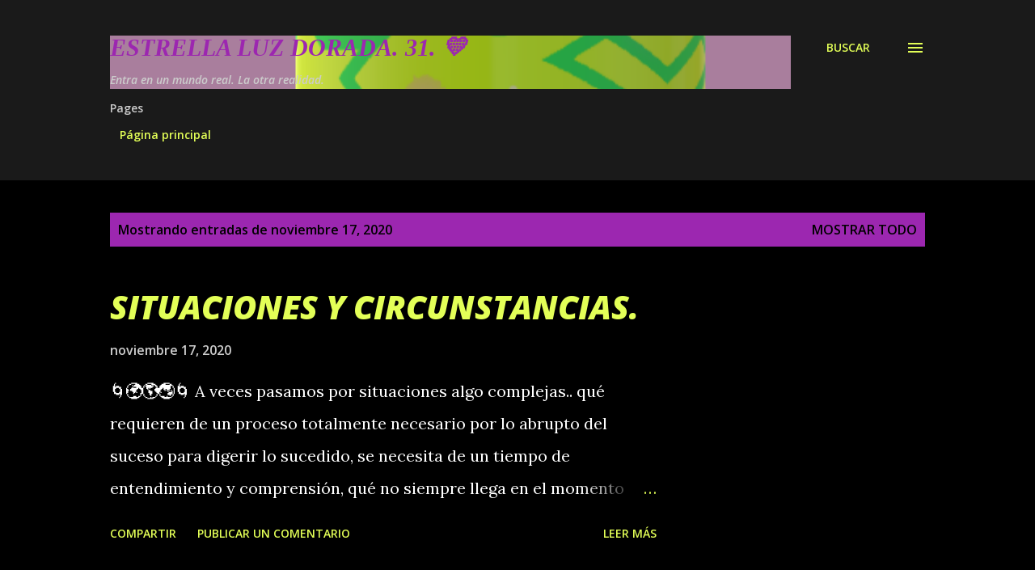

--- FILE ---
content_type: text/html; charset=UTF-8
request_url: https://maricmasi.blogspot.com/2020_11_17_archive.html
body_size: 70840
content:
<!DOCTYPE html>
<html dir='ltr' lang='es'>
<head>
<meta content='width=device-width, initial-scale=1' name='viewport'/>
<title>Estrella Luz Dorada. 31. 💛</title>
<meta content='text/html; charset=UTF-8' http-equiv='Content-Type'/>
<!-- Chrome, Firefox OS and Opera -->
<meta content='#000000' name='theme-color'/>
<!-- Windows Phone -->
<meta content='#000000' name='msapplication-navbutton-color'/>
<meta content='blogger' name='generator'/>
<link href='https://maricmasi.blogspot.com/favicon.ico' rel='icon' type='image/x-icon'/>
<link href='https://maricmasi.blogspot.com/2020_11_17_archive.html' rel='canonical'/>
<link rel="alternate" type="application/atom+xml" title="Estrella Luz Dorada. 31. 💛 - Atom" href="https://maricmasi.blogspot.com/feeds/posts/default" />
<link rel="alternate" type="application/rss+xml" title="Estrella Luz Dorada. 31. 💛 - RSS" href="https://maricmasi.blogspot.com/feeds/posts/default?alt=rss" />
<link rel="service.post" type="application/atom+xml" title="Estrella Luz Dorada. 31. 💛 - Atom" href="https://www.blogger.com/feeds/8019980838342100051/posts/default" />
<!--Can't find substitution for tag [blog.ieCssRetrofitLinks]-->
<meta content='Blog espiritual sanador, con la palabra escrita -poesía, relatos-. Y... premoniciones, Universo, salud. Aportes para el cuidado de Gaia.' name='description'/>
<meta content='https://maricmasi.blogspot.com/2020_11_17_archive.html' property='og:url'/>
<meta content='Estrella Luz Dorada. 31. 💛' property='og:title'/>
<meta content='Blog espiritual sanador, con la palabra escrita -poesía, relatos-. Y... premoniciones, Universo, salud. Aportes para el cuidado de Gaia.' property='og:description'/>
<style type='text/css'>@font-face{font-family:'Lora';font-style:normal;font-weight:400;font-display:swap;src:url(//fonts.gstatic.com/s/lora/v37/0QI6MX1D_JOuGQbT0gvTJPa787weuxJMkq18ndeYxZ2JTg.woff2)format('woff2');unicode-range:U+0460-052F,U+1C80-1C8A,U+20B4,U+2DE0-2DFF,U+A640-A69F,U+FE2E-FE2F;}@font-face{font-family:'Lora';font-style:normal;font-weight:400;font-display:swap;src:url(//fonts.gstatic.com/s/lora/v37/0QI6MX1D_JOuGQbT0gvTJPa787weuxJFkq18ndeYxZ2JTg.woff2)format('woff2');unicode-range:U+0301,U+0400-045F,U+0490-0491,U+04B0-04B1,U+2116;}@font-face{font-family:'Lora';font-style:normal;font-weight:400;font-display:swap;src:url(//fonts.gstatic.com/s/lora/v37/0QI6MX1D_JOuGQbT0gvTJPa787weuxI9kq18ndeYxZ2JTg.woff2)format('woff2');unicode-range:U+0302-0303,U+0305,U+0307-0308,U+0310,U+0312,U+0315,U+031A,U+0326-0327,U+032C,U+032F-0330,U+0332-0333,U+0338,U+033A,U+0346,U+034D,U+0391-03A1,U+03A3-03A9,U+03B1-03C9,U+03D1,U+03D5-03D6,U+03F0-03F1,U+03F4-03F5,U+2016-2017,U+2034-2038,U+203C,U+2040,U+2043,U+2047,U+2050,U+2057,U+205F,U+2070-2071,U+2074-208E,U+2090-209C,U+20D0-20DC,U+20E1,U+20E5-20EF,U+2100-2112,U+2114-2115,U+2117-2121,U+2123-214F,U+2190,U+2192,U+2194-21AE,U+21B0-21E5,U+21F1-21F2,U+21F4-2211,U+2213-2214,U+2216-22FF,U+2308-230B,U+2310,U+2319,U+231C-2321,U+2336-237A,U+237C,U+2395,U+239B-23B7,U+23D0,U+23DC-23E1,U+2474-2475,U+25AF,U+25B3,U+25B7,U+25BD,U+25C1,U+25CA,U+25CC,U+25FB,U+266D-266F,U+27C0-27FF,U+2900-2AFF,U+2B0E-2B11,U+2B30-2B4C,U+2BFE,U+3030,U+FF5B,U+FF5D,U+1D400-1D7FF,U+1EE00-1EEFF;}@font-face{font-family:'Lora';font-style:normal;font-weight:400;font-display:swap;src:url(//fonts.gstatic.com/s/lora/v37/0QI6MX1D_JOuGQbT0gvTJPa787weuxIvkq18ndeYxZ2JTg.woff2)format('woff2');unicode-range:U+0001-000C,U+000E-001F,U+007F-009F,U+20DD-20E0,U+20E2-20E4,U+2150-218F,U+2190,U+2192,U+2194-2199,U+21AF,U+21E6-21F0,U+21F3,U+2218-2219,U+2299,U+22C4-22C6,U+2300-243F,U+2440-244A,U+2460-24FF,U+25A0-27BF,U+2800-28FF,U+2921-2922,U+2981,U+29BF,U+29EB,U+2B00-2BFF,U+4DC0-4DFF,U+FFF9-FFFB,U+10140-1018E,U+10190-1019C,U+101A0,U+101D0-101FD,U+102E0-102FB,U+10E60-10E7E,U+1D2C0-1D2D3,U+1D2E0-1D37F,U+1F000-1F0FF,U+1F100-1F1AD,U+1F1E6-1F1FF,U+1F30D-1F30F,U+1F315,U+1F31C,U+1F31E,U+1F320-1F32C,U+1F336,U+1F378,U+1F37D,U+1F382,U+1F393-1F39F,U+1F3A7-1F3A8,U+1F3AC-1F3AF,U+1F3C2,U+1F3C4-1F3C6,U+1F3CA-1F3CE,U+1F3D4-1F3E0,U+1F3ED,U+1F3F1-1F3F3,U+1F3F5-1F3F7,U+1F408,U+1F415,U+1F41F,U+1F426,U+1F43F,U+1F441-1F442,U+1F444,U+1F446-1F449,U+1F44C-1F44E,U+1F453,U+1F46A,U+1F47D,U+1F4A3,U+1F4B0,U+1F4B3,U+1F4B9,U+1F4BB,U+1F4BF,U+1F4C8-1F4CB,U+1F4D6,U+1F4DA,U+1F4DF,U+1F4E3-1F4E6,U+1F4EA-1F4ED,U+1F4F7,U+1F4F9-1F4FB,U+1F4FD-1F4FE,U+1F503,U+1F507-1F50B,U+1F50D,U+1F512-1F513,U+1F53E-1F54A,U+1F54F-1F5FA,U+1F610,U+1F650-1F67F,U+1F687,U+1F68D,U+1F691,U+1F694,U+1F698,U+1F6AD,U+1F6B2,U+1F6B9-1F6BA,U+1F6BC,U+1F6C6-1F6CF,U+1F6D3-1F6D7,U+1F6E0-1F6EA,U+1F6F0-1F6F3,U+1F6F7-1F6FC,U+1F700-1F7FF,U+1F800-1F80B,U+1F810-1F847,U+1F850-1F859,U+1F860-1F887,U+1F890-1F8AD,U+1F8B0-1F8BB,U+1F8C0-1F8C1,U+1F900-1F90B,U+1F93B,U+1F946,U+1F984,U+1F996,U+1F9E9,U+1FA00-1FA6F,U+1FA70-1FA7C,U+1FA80-1FA89,U+1FA8F-1FAC6,U+1FACE-1FADC,U+1FADF-1FAE9,U+1FAF0-1FAF8,U+1FB00-1FBFF;}@font-face{font-family:'Lora';font-style:normal;font-weight:400;font-display:swap;src:url(//fonts.gstatic.com/s/lora/v37/0QI6MX1D_JOuGQbT0gvTJPa787weuxJOkq18ndeYxZ2JTg.woff2)format('woff2');unicode-range:U+0102-0103,U+0110-0111,U+0128-0129,U+0168-0169,U+01A0-01A1,U+01AF-01B0,U+0300-0301,U+0303-0304,U+0308-0309,U+0323,U+0329,U+1EA0-1EF9,U+20AB;}@font-face{font-family:'Lora';font-style:normal;font-weight:400;font-display:swap;src:url(//fonts.gstatic.com/s/lora/v37/0QI6MX1D_JOuGQbT0gvTJPa787weuxJPkq18ndeYxZ2JTg.woff2)format('woff2');unicode-range:U+0100-02BA,U+02BD-02C5,U+02C7-02CC,U+02CE-02D7,U+02DD-02FF,U+0304,U+0308,U+0329,U+1D00-1DBF,U+1E00-1E9F,U+1EF2-1EFF,U+2020,U+20A0-20AB,U+20AD-20C0,U+2113,U+2C60-2C7F,U+A720-A7FF;}@font-face{font-family:'Lora';font-style:normal;font-weight:400;font-display:swap;src:url(//fonts.gstatic.com/s/lora/v37/0QI6MX1D_JOuGQbT0gvTJPa787weuxJBkq18ndeYxZ0.woff2)format('woff2');unicode-range:U+0000-00FF,U+0131,U+0152-0153,U+02BB-02BC,U+02C6,U+02DA,U+02DC,U+0304,U+0308,U+0329,U+2000-206F,U+20AC,U+2122,U+2191,U+2193,U+2212,U+2215,U+FEFF,U+FFFD;}@font-face{font-family:'Open Sans';font-style:italic;font-weight:600;font-stretch:100%;font-display:swap;src:url(//fonts.gstatic.com/s/opensans/v44/memtYaGs126MiZpBA-UFUIcVXSCEkx2cmqvXlWqWtE6FxZCJgvAQ.woff2)format('woff2');unicode-range:U+0460-052F,U+1C80-1C8A,U+20B4,U+2DE0-2DFF,U+A640-A69F,U+FE2E-FE2F;}@font-face{font-family:'Open Sans';font-style:italic;font-weight:600;font-stretch:100%;font-display:swap;src:url(//fonts.gstatic.com/s/opensans/v44/memtYaGs126MiZpBA-UFUIcVXSCEkx2cmqvXlWqWvU6FxZCJgvAQ.woff2)format('woff2');unicode-range:U+0301,U+0400-045F,U+0490-0491,U+04B0-04B1,U+2116;}@font-face{font-family:'Open Sans';font-style:italic;font-weight:600;font-stretch:100%;font-display:swap;src:url(//fonts.gstatic.com/s/opensans/v44/memtYaGs126MiZpBA-UFUIcVXSCEkx2cmqvXlWqWtU6FxZCJgvAQ.woff2)format('woff2');unicode-range:U+1F00-1FFF;}@font-face{font-family:'Open Sans';font-style:italic;font-weight:600;font-stretch:100%;font-display:swap;src:url(//fonts.gstatic.com/s/opensans/v44/memtYaGs126MiZpBA-UFUIcVXSCEkx2cmqvXlWqWuk6FxZCJgvAQ.woff2)format('woff2');unicode-range:U+0370-0377,U+037A-037F,U+0384-038A,U+038C,U+038E-03A1,U+03A3-03FF;}@font-face{font-family:'Open Sans';font-style:italic;font-weight:600;font-stretch:100%;font-display:swap;src:url(//fonts.gstatic.com/s/opensans/v44/memtYaGs126MiZpBA-UFUIcVXSCEkx2cmqvXlWqWu06FxZCJgvAQ.woff2)format('woff2');unicode-range:U+0307-0308,U+0590-05FF,U+200C-2010,U+20AA,U+25CC,U+FB1D-FB4F;}@font-face{font-family:'Open Sans';font-style:italic;font-weight:600;font-stretch:100%;font-display:swap;src:url(//fonts.gstatic.com/s/opensans/v44/memtYaGs126MiZpBA-UFUIcVXSCEkx2cmqvXlWqWxU6FxZCJgvAQ.woff2)format('woff2');unicode-range:U+0302-0303,U+0305,U+0307-0308,U+0310,U+0312,U+0315,U+031A,U+0326-0327,U+032C,U+032F-0330,U+0332-0333,U+0338,U+033A,U+0346,U+034D,U+0391-03A1,U+03A3-03A9,U+03B1-03C9,U+03D1,U+03D5-03D6,U+03F0-03F1,U+03F4-03F5,U+2016-2017,U+2034-2038,U+203C,U+2040,U+2043,U+2047,U+2050,U+2057,U+205F,U+2070-2071,U+2074-208E,U+2090-209C,U+20D0-20DC,U+20E1,U+20E5-20EF,U+2100-2112,U+2114-2115,U+2117-2121,U+2123-214F,U+2190,U+2192,U+2194-21AE,U+21B0-21E5,U+21F1-21F2,U+21F4-2211,U+2213-2214,U+2216-22FF,U+2308-230B,U+2310,U+2319,U+231C-2321,U+2336-237A,U+237C,U+2395,U+239B-23B7,U+23D0,U+23DC-23E1,U+2474-2475,U+25AF,U+25B3,U+25B7,U+25BD,U+25C1,U+25CA,U+25CC,U+25FB,U+266D-266F,U+27C0-27FF,U+2900-2AFF,U+2B0E-2B11,U+2B30-2B4C,U+2BFE,U+3030,U+FF5B,U+FF5D,U+1D400-1D7FF,U+1EE00-1EEFF;}@font-face{font-family:'Open Sans';font-style:italic;font-weight:600;font-stretch:100%;font-display:swap;src:url(//fonts.gstatic.com/s/opensans/v44/memtYaGs126MiZpBA-UFUIcVXSCEkx2cmqvXlWqW106FxZCJgvAQ.woff2)format('woff2');unicode-range:U+0001-000C,U+000E-001F,U+007F-009F,U+20DD-20E0,U+20E2-20E4,U+2150-218F,U+2190,U+2192,U+2194-2199,U+21AF,U+21E6-21F0,U+21F3,U+2218-2219,U+2299,U+22C4-22C6,U+2300-243F,U+2440-244A,U+2460-24FF,U+25A0-27BF,U+2800-28FF,U+2921-2922,U+2981,U+29BF,U+29EB,U+2B00-2BFF,U+4DC0-4DFF,U+FFF9-FFFB,U+10140-1018E,U+10190-1019C,U+101A0,U+101D0-101FD,U+102E0-102FB,U+10E60-10E7E,U+1D2C0-1D2D3,U+1D2E0-1D37F,U+1F000-1F0FF,U+1F100-1F1AD,U+1F1E6-1F1FF,U+1F30D-1F30F,U+1F315,U+1F31C,U+1F31E,U+1F320-1F32C,U+1F336,U+1F378,U+1F37D,U+1F382,U+1F393-1F39F,U+1F3A7-1F3A8,U+1F3AC-1F3AF,U+1F3C2,U+1F3C4-1F3C6,U+1F3CA-1F3CE,U+1F3D4-1F3E0,U+1F3ED,U+1F3F1-1F3F3,U+1F3F5-1F3F7,U+1F408,U+1F415,U+1F41F,U+1F426,U+1F43F,U+1F441-1F442,U+1F444,U+1F446-1F449,U+1F44C-1F44E,U+1F453,U+1F46A,U+1F47D,U+1F4A3,U+1F4B0,U+1F4B3,U+1F4B9,U+1F4BB,U+1F4BF,U+1F4C8-1F4CB,U+1F4D6,U+1F4DA,U+1F4DF,U+1F4E3-1F4E6,U+1F4EA-1F4ED,U+1F4F7,U+1F4F9-1F4FB,U+1F4FD-1F4FE,U+1F503,U+1F507-1F50B,U+1F50D,U+1F512-1F513,U+1F53E-1F54A,U+1F54F-1F5FA,U+1F610,U+1F650-1F67F,U+1F687,U+1F68D,U+1F691,U+1F694,U+1F698,U+1F6AD,U+1F6B2,U+1F6B9-1F6BA,U+1F6BC,U+1F6C6-1F6CF,U+1F6D3-1F6D7,U+1F6E0-1F6EA,U+1F6F0-1F6F3,U+1F6F7-1F6FC,U+1F700-1F7FF,U+1F800-1F80B,U+1F810-1F847,U+1F850-1F859,U+1F860-1F887,U+1F890-1F8AD,U+1F8B0-1F8BB,U+1F8C0-1F8C1,U+1F900-1F90B,U+1F93B,U+1F946,U+1F984,U+1F996,U+1F9E9,U+1FA00-1FA6F,U+1FA70-1FA7C,U+1FA80-1FA89,U+1FA8F-1FAC6,U+1FACE-1FADC,U+1FADF-1FAE9,U+1FAF0-1FAF8,U+1FB00-1FBFF;}@font-face{font-family:'Open Sans';font-style:italic;font-weight:600;font-stretch:100%;font-display:swap;src:url(//fonts.gstatic.com/s/opensans/v44/memtYaGs126MiZpBA-UFUIcVXSCEkx2cmqvXlWqWtk6FxZCJgvAQ.woff2)format('woff2');unicode-range:U+0102-0103,U+0110-0111,U+0128-0129,U+0168-0169,U+01A0-01A1,U+01AF-01B0,U+0300-0301,U+0303-0304,U+0308-0309,U+0323,U+0329,U+1EA0-1EF9,U+20AB;}@font-face{font-family:'Open Sans';font-style:italic;font-weight:600;font-stretch:100%;font-display:swap;src:url(//fonts.gstatic.com/s/opensans/v44/memtYaGs126MiZpBA-UFUIcVXSCEkx2cmqvXlWqWt06FxZCJgvAQ.woff2)format('woff2');unicode-range:U+0100-02BA,U+02BD-02C5,U+02C7-02CC,U+02CE-02D7,U+02DD-02FF,U+0304,U+0308,U+0329,U+1D00-1DBF,U+1E00-1E9F,U+1EF2-1EFF,U+2020,U+20A0-20AB,U+20AD-20C0,U+2113,U+2C60-2C7F,U+A720-A7FF;}@font-face{font-family:'Open Sans';font-style:italic;font-weight:600;font-stretch:100%;font-display:swap;src:url(//fonts.gstatic.com/s/opensans/v44/memtYaGs126MiZpBA-UFUIcVXSCEkx2cmqvXlWqWuU6FxZCJgg.woff2)format('woff2');unicode-range:U+0000-00FF,U+0131,U+0152-0153,U+02BB-02BC,U+02C6,U+02DA,U+02DC,U+0304,U+0308,U+0329,U+2000-206F,U+20AC,U+2122,U+2191,U+2193,U+2212,U+2215,U+FEFF,U+FFFD;}@font-face{font-family:'Open Sans';font-style:italic;font-weight:800;font-stretch:100%;font-display:swap;src:url(//fonts.gstatic.com/s/opensans/v44/memtYaGs126MiZpBA-UFUIcVXSCEkx2cmqvXlWqWtE6FxZCJgvAQ.woff2)format('woff2');unicode-range:U+0460-052F,U+1C80-1C8A,U+20B4,U+2DE0-2DFF,U+A640-A69F,U+FE2E-FE2F;}@font-face{font-family:'Open Sans';font-style:italic;font-weight:800;font-stretch:100%;font-display:swap;src:url(//fonts.gstatic.com/s/opensans/v44/memtYaGs126MiZpBA-UFUIcVXSCEkx2cmqvXlWqWvU6FxZCJgvAQ.woff2)format('woff2');unicode-range:U+0301,U+0400-045F,U+0490-0491,U+04B0-04B1,U+2116;}@font-face{font-family:'Open Sans';font-style:italic;font-weight:800;font-stretch:100%;font-display:swap;src:url(//fonts.gstatic.com/s/opensans/v44/memtYaGs126MiZpBA-UFUIcVXSCEkx2cmqvXlWqWtU6FxZCJgvAQ.woff2)format('woff2');unicode-range:U+1F00-1FFF;}@font-face{font-family:'Open Sans';font-style:italic;font-weight:800;font-stretch:100%;font-display:swap;src:url(//fonts.gstatic.com/s/opensans/v44/memtYaGs126MiZpBA-UFUIcVXSCEkx2cmqvXlWqWuk6FxZCJgvAQ.woff2)format('woff2');unicode-range:U+0370-0377,U+037A-037F,U+0384-038A,U+038C,U+038E-03A1,U+03A3-03FF;}@font-face{font-family:'Open Sans';font-style:italic;font-weight:800;font-stretch:100%;font-display:swap;src:url(//fonts.gstatic.com/s/opensans/v44/memtYaGs126MiZpBA-UFUIcVXSCEkx2cmqvXlWqWu06FxZCJgvAQ.woff2)format('woff2');unicode-range:U+0307-0308,U+0590-05FF,U+200C-2010,U+20AA,U+25CC,U+FB1D-FB4F;}@font-face{font-family:'Open Sans';font-style:italic;font-weight:800;font-stretch:100%;font-display:swap;src:url(//fonts.gstatic.com/s/opensans/v44/memtYaGs126MiZpBA-UFUIcVXSCEkx2cmqvXlWqWxU6FxZCJgvAQ.woff2)format('woff2');unicode-range:U+0302-0303,U+0305,U+0307-0308,U+0310,U+0312,U+0315,U+031A,U+0326-0327,U+032C,U+032F-0330,U+0332-0333,U+0338,U+033A,U+0346,U+034D,U+0391-03A1,U+03A3-03A9,U+03B1-03C9,U+03D1,U+03D5-03D6,U+03F0-03F1,U+03F4-03F5,U+2016-2017,U+2034-2038,U+203C,U+2040,U+2043,U+2047,U+2050,U+2057,U+205F,U+2070-2071,U+2074-208E,U+2090-209C,U+20D0-20DC,U+20E1,U+20E5-20EF,U+2100-2112,U+2114-2115,U+2117-2121,U+2123-214F,U+2190,U+2192,U+2194-21AE,U+21B0-21E5,U+21F1-21F2,U+21F4-2211,U+2213-2214,U+2216-22FF,U+2308-230B,U+2310,U+2319,U+231C-2321,U+2336-237A,U+237C,U+2395,U+239B-23B7,U+23D0,U+23DC-23E1,U+2474-2475,U+25AF,U+25B3,U+25B7,U+25BD,U+25C1,U+25CA,U+25CC,U+25FB,U+266D-266F,U+27C0-27FF,U+2900-2AFF,U+2B0E-2B11,U+2B30-2B4C,U+2BFE,U+3030,U+FF5B,U+FF5D,U+1D400-1D7FF,U+1EE00-1EEFF;}@font-face{font-family:'Open Sans';font-style:italic;font-weight:800;font-stretch:100%;font-display:swap;src:url(//fonts.gstatic.com/s/opensans/v44/memtYaGs126MiZpBA-UFUIcVXSCEkx2cmqvXlWqW106FxZCJgvAQ.woff2)format('woff2');unicode-range:U+0001-000C,U+000E-001F,U+007F-009F,U+20DD-20E0,U+20E2-20E4,U+2150-218F,U+2190,U+2192,U+2194-2199,U+21AF,U+21E6-21F0,U+21F3,U+2218-2219,U+2299,U+22C4-22C6,U+2300-243F,U+2440-244A,U+2460-24FF,U+25A0-27BF,U+2800-28FF,U+2921-2922,U+2981,U+29BF,U+29EB,U+2B00-2BFF,U+4DC0-4DFF,U+FFF9-FFFB,U+10140-1018E,U+10190-1019C,U+101A0,U+101D0-101FD,U+102E0-102FB,U+10E60-10E7E,U+1D2C0-1D2D3,U+1D2E0-1D37F,U+1F000-1F0FF,U+1F100-1F1AD,U+1F1E6-1F1FF,U+1F30D-1F30F,U+1F315,U+1F31C,U+1F31E,U+1F320-1F32C,U+1F336,U+1F378,U+1F37D,U+1F382,U+1F393-1F39F,U+1F3A7-1F3A8,U+1F3AC-1F3AF,U+1F3C2,U+1F3C4-1F3C6,U+1F3CA-1F3CE,U+1F3D4-1F3E0,U+1F3ED,U+1F3F1-1F3F3,U+1F3F5-1F3F7,U+1F408,U+1F415,U+1F41F,U+1F426,U+1F43F,U+1F441-1F442,U+1F444,U+1F446-1F449,U+1F44C-1F44E,U+1F453,U+1F46A,U+1F47D,U+1F4A3,U+1F4B0,U+1F4B3,U+1F4B9,U+1F4BB,U+1F4BF,U+1F4C8-1F4CB,U+1F4D6,U+1F4DA,U+1F4DF,U+1F4E3-1F4E6,U+1F4EA-1F4ED,U+1F4F7,U+1F4F9-1F4FB,U+1F4FD-1F4FE,U+1F503,U+1F507-1F50B,U+1F50D,U+1F512-1F513,U+1F53E-1F54A,U+1F54F-1F5FA,U+1F610,U+1F650-1F67F,U+1F687,U+1F68D,U+1F691,U+1F694,U+1F698,U+1F6AD,U+1F6B2,U+1F6B9-1F6BA,U+1F6BC,U+1F6C6-1F6CF,U+1F6D3-1F6D7,U+1F6E0-1F6EA,U+1F6F0-1F6F3,U+1F6F7-1F6FC,U+1F700-1F7FF,U+1F800-1F80B,U+1F810-1F847,U+1F850-1F859,U+1F860-1F887,U+1F890-1F8AD,U+1F8B0-1F8BB,U+1F8C0-1F8C1,U+1F900-1F90B,U+1F93B,U+1F946,U+1F984,U+1F996,U+1F9E9,U+1FA00-1FA6F,U+1FA70-1FA7C,U+1FA80-1FA89,U+1FA8F-1FAC6,U+1FACE-1FADC,U+1FADF-1FAE9,U+1FAF0-1FAF8,U+1FB00-1FBFF;}@font-face{font-family:'Open Sans';font-style:italic;font-weight:800;font-stretch:100%;font-display:swap;src:url(//fonts.gstatic.com/s/opensans/v44/memtYaGs126MiZpBA-UFUIcVXSCEkx2cmqvXlWqWtk6FxZCJgvAQ.woff2)format('woff2');unicode-range:U+0102-0103,U+0110-0111,U+0128-0129,U+0168-0169,U+01A0-01A1,U+01AF-01B0,U+0300-0301,U+0303-0304,U+0308-0309,U+0323,U+0329,U+1EA0-1EF9,U+20AB;}@font-face{font-family:'Open Sans';font-style:italic;font-weight:800;font-stretch:100%;font-display:swap;src:url(//fonts.gstatic.com/s/opensans/v44/memtYaGs126MiZpBA-UFUIcVXSCEkx2cmqvXlWqWt06FxZCJgvAQ.woff2)format('woff2');unicode-range:U+0100-02BA,U+02BD-02C5,U+02C7-02CC,U+02CE-02D7,U+02DD-02FF,U+0304,U+0308,U+0329,U+1D00-1DBF,U+1E00-1E9F,U+1EF2-1EFF,U+2020,U+20A0-20AB,U+20AD-20C0,U+2113,U+2C60-2C7F,U+A720-A7FF;}@font-face{font-family:'Open Sans';font-style:italic;font-weight:800;font-stretch:100%;font-display:swap;src:url(//fonts.gstatic.com/s/opensans/v44/memtYaGs126MiZpBA-UFUIcVXSCEkx2cmqvXlWqWuU6FxZCJgg.woff2)format('woff2');unicode-range:U+0000-00FF,U+0131,U+0152-0153,U+02BB-02BC,U+02C6,U+02DA,U+02DC,U+0304,U+0308,U+0329,U+2000-206F,U+20AC,U+2122,U+2191,U+2193,U+2212,U+2215,U+FEFF,U+FFFD;}@font-face{font-family:'Open Sans';font-style:normal;font-weight:400;font-stretch:100%;font-display:swap;src:url(//fonts.gstatic.com/s/opensans/v44/memvYaGs126MiZpBA-UvWbX2vVnXBbObj2OVTSKmu0SC55K5gw.woff2)format('woff2');unicode-range:U+0460-052F,U+1C80-1C8A,U+20B4,U+2DE0-2DFF,U+A640-A69F,U+FE2E-FE2F;}@font-face{font-family:'Open Sans';font-style:normal;font-weight:400;font-stretch:100%;font-display:swap;src:url(//fonts.gstatic.com/s/opensans/v44/memvYaGs126MiZpBA-UvWbX2vVnXBbObj2OVTSumu0SC55K5gw.woff2)format('woff2');unicode-range:U+0301,U+0400-045F,U+0490-0491,U+04B0-04B1,U+2116;}@font-face{font-family:'Open Sans';font-style:normal;font-weight:400;font-stretch:100%;font-display:swap;src:url(//fonts.gstatic.com/s/opensans/v44/memvYaGs126MiZpBA-UvWbX2vVnXBbObj2OVTSOmu0SC55K5gw.woff2)format('woff2');unicode-range:U+1F00-1FFF;}@font-face{font-family:'Open Sans';font-style:normal;font-weight:400;font-stretch:100%;font-display:swap;src:url(//fonts.gstatic.com/s/opensans/v44/memvYaGs126MiZpBA-UvWbX2vVnXBbObj2OVTSymu0SC55K5gw.woff2)format('woff2');unicode-range:U+0370-0377,U+037A-037F,U+0384-038A,U+038C,U+038E-03A1,U+03A3-03FF;}@font-face{font-family:'Open Sans';font-style:normal;font-weight:400;font-stretch:100%;font-display:swap;src:url(//fonts.gstatic.com/s/opensans/v44/memvYaGs126MiZpBA-UvWbX2vVnXBbObj2OVTS2mu0SC55K5gw.woff2)format('woff2');unicode-range:U+0307-0308,U+0590-05FF,U+200C-2010,U+20AA,U+25CC,U+FB1D-FB4F;}@font-face{font-family:'Open Sans';font-style:normal;font-weight:400;font-stretch:100%;font-display:swap;src:url(//fonts.gstatic.com/s/opensans/v44/memvYaGs126MiZpBA-UvWbX2vVnXBbObj2OVTVOmu0SC55K5gw.woff2)format('woff2');unicode-range:U+0302-0303,U+0305,U+0307-0308,U+0310,U+0312,U+0315,U+031A,U+0326-0327,U+032C,U+032F-0330,U+0332-0333,U+0338,U+033A,U+0346,U+034D,U+0391-03A1,U+03A3-03A9,U+03B1-03C9,U+03D1,U+03D5-03D6,U+03F0-03F1,U+03F4-03F5,U+2016-2017,U+2034-2038,U+203C,U+2040,U+2043,U+2047,U+2050,U+2057,U+205F,U+2070-2071,U+2074-208E,U+2090-209C,U+20D0-20DC,U+20E1,U+20E5-20EF,U+2100-2112,U+2114-2115,U+2117-2121,U+2123-214F,U+2190,U+2192,U+2194-21AE,U+21B0-21E5,U+21F1-21F2,U+21F4-2211,U+2213-2214,U+2216-22FF,U+2308-230B,U+2310,U+2319,U+231C-2321,U+2336-237A,U+237C,U+2395,U+239B-23B7,U+23D0,U+23DC-23E1,U+2474-2475,U+25AF,U+25B3,U+25B7,U+25BD,U+25C1,U+25CA,U+25CC,U+25FB,U+266D-266F,U+27C0-27FF,U+2900-2AFF,U+2B0E-2B11,U+2B30-2B4C,U+2BFE,U+3030,U+FF5B,U+FF5D,U+1D400-1D7FF,U+1EE00-1EEFF;}@font-face{font-family:'Open Sans';font-style:normal;font-weight:400;font-stretch:100%;font-display:swap;src:url(//fonts.gstatic.com/s/opensans/v44/memvYaGs126MiZpBA-UvWbX2vVnXBbObj2OVTUGmu0SC55K5gw.woff2)format('woff2');unicode-range:U+0001-000C,U+000E-001F,U+007F-009F,U+20DD-20E0,U+20E2-20E4,U+2150-218F,U+2190,U+2192,U+2194-2199,U+21AF,U+21E6-21F0,U+21F3,U+2218-2219,U+2299,U+22C4-22C6,U+2300-243F,U+2440-244A,U+2460-24FF,U+25A0-27BF,U+2800-28FF,U+2921-2922,U+2981,U+29BF,U+29EB,U+2B00-2BFF,U+4DC0-4DFF,U+FFF9-FFFB,U+10140-1018E,U+10190-1019C,U+101A0,U+101D0-101FD,U+102E0-102FB,U+10E60-10E7E,U+1D2C0-1D2D3,U+1D2E0-1D37F,U+1F000-1F0FF,U+1F100-1F1AD,U+1F1E6-1F1FF,U+1F30D-1F30F,U+1F315,U+1F31C,U+1F31E,U+1F320-1F32C,U+1F336,U+1F378,U+1F37D,U+1F382,U+1F393-1F39F,U+1F3A7-1F3A8,U+1F3AC-1F3AF,U+1F3C2,U+1F3C4-1F3C6,U+1F3CA-1F3CE,U+1F3D4-1F3E0,U+1F3ED,U+1F3F1-1F3F3,U+1F3F5-1F3F7,U+1F408,U+1F415,U+1F41F,U+1F426,U+1F43F,U+1F441-1F442,U+1F444,U+1F446-1F449,U+1F44C-1F44E,U+1F453,U+1F46A,U+1F47D,U+1F4A3,U+1F4B0,U+1F4B3,U+1F4B9,U+1F4BB,U+1F4BF,U+1F4C8-1F4CB,U+1F4D6,U+1F4DA,U+1F4DF,U+1F4E3-1F4E6,U+1F4EA-1F4ED,U+1F4F7,U+1F4F9-1F4FB,U+1F4FD-1F4FE,U+1F503,U+1F507-1F50B,U+1F50D,U+1F512-1F513,U+1F53E-1F54A,U+1F54F-1F5FA,U+1F610,U+1F650-1F67F,U+1F687,U+1F68D,U+1F691,U+1F694,U+1F698,U+1F6AD,U+1F6B2,U+1F6B9-1F6BA,U+1F6BC,U+1F6C6-1F6CF,U+1F6D3-1F6D7,U+1F6E0-1F6EA,U+1F6F0-1F6F3,U+1F6F7-1F6FC,U+1F700-1F7FF,U+1F800-1F80B,U+1F810-1F847,U+1F850-1F859,U+1F860-1F887,U+1F890-1F8AD,U+1F8B0-1F8BB,U+1F8C0-1F8C1,U+1F900-1F90B,U+1F93B,U+1F946,U+1F984,U+1F996,U+1F9E9,U+1FA00-1FA6F,U+1FA70-1FA7C,U+1FA80-1FA89,U+1FA8F-1FAC6,U+1FACE-1FADC,U+1FADF-1FAE9,U+1FAF0-1FAF8,U+1FB00-1FBFF;}@font-face{font-family:'Open Sans';font-style:normal;font-weight:400;font-stretch:100%;font-display:swap;src:url(//fonts.gstatic.com/s/opensans/v44/memvYaGs126MiZpBA-UvWbX2vVnXBbObj2OVTSCmu0SC55K5gw.woff2)format('woff2');unicode-range:U+0102-0103,U+0110-0111,U+0128-0129,U+0168-0169,U+01A0-01A1,U+01AF-01B0,U+0300-0301,U+0303-0304,U+0308-0309,U+0323,U+0329,U+1EA0-1EF9,U+20AB;}@font-face{font-family:'Open Sans';font-style:normal;font-weight:400;font-stretch:100%;font-display:swap;src:url(//fonts.gstatic.com/s/opensans/v44/memvYaGs126MiZpBA-UvWbX2vVnXBbObj2OVTSGmu0SC55K5gw.woff2)format('woff2');unicode-range:U+0100-02BA,U+02BD-02C5,U+02C7-02CC,U+02CE-02D7,U+02DD-02FF,U+0304,U+0308,U+0329,U+1D00-1DBF,U+1E00-1E9F,U+1EF2-1EFF,U+2020,U+20A0-20AB,U+20AD-20C0,U+2113,U+2C60-2C7F,U+A720-A7FF;}@font-face{font-family:'Open Sans';font-style:normal;font-weight:400;font-stretch:100%;font-display:swap;src:url(//fonts.gstatic.com/s/opensans/v44/memvYaGs126MiZpBA-UvWbX2vVnXBbObj2OVTS-mu0SC55I.woff2)format('woff2');unicode-range:U+0000-00FF,U+0131,U+0152-0153,U+02BB-02BC,U+02C6,U+02DA,U+02DC,U+0304,U+0308,U+0329,U+2000-206F,U+20AC,U+2122,U+2191,U+2193,U+2212,U+2215,U+FEFF,U+FFFD;}@font-face{font-family:'Open Sans';font-style:normal;font-weight:600;font-stretch:100%;font-display:swap;src:url(//fonts.gstatic.com/s/opensans/v44/memvYaGs126MiZpBA-UvWbX2vVnXBbObj2OVTSKmu0SC55K5gw.woff2)format('woff2');unicode-range:U+0460-052F,U+1C80-1C8A,U+20B4,U+2DE0-2DFF,U+A640-A69F,U+FE2E-FE2F;}@font-face{font-family:'Open Sans';font-style:normal;font-weight:600;font-stretch:100%;font-display:swap;src:url(//fonts.gstatic.com/s/opensans/v44/memvYaGs126MiZpBA-UvWbX2vVnXBbObj2OVTSumu0SC55K5gw.woff2)format('woff2');unicode-range:U+0301,U+0400-045F,U+0490-0491,U+04B0-04B1,U+2116;}@font-face{font-family:'Open Sans';font-style:normal;font-weight:600;font-stretch:100%;font-display:swap;src:url(//fonts.gstatic.com/s/opensans/v44/memvYaGs126MiZpBA-UvWbX2vVnXBbObj2OVTSOmu0SC55K5gw.woff2)format('woff2');unicode-range:U+1F00-1FFF;}@font-face{font-family:'Open Sans';font-style:normal;font-weight:600;font-stretch:100%;font-display:swap;src:url(//fonts.gstatic.com/s/opensans/v44/memvYaGs126MiZpBA-UvWbX2vVnXBbObj2OVTSymu0SC55K5gw.woff2)format('woff2');unicode-range:U+0370-0377,U+037A-037F,U+0384-038A,U+038C,U+038E-03A1,U+03A3-03FF;}@font-face{font-family:'Open Sans';font-style:normal;font-weight:600;font-stretch:100%;font-display:swap;src:url(//fonts.gstatic.com/s/opensans/v44/memvYaGs126MiZpBA-UvWbX2vVnXBbObj2OVTS2mu0SC55K5gw.woff2)format('woff2');unicode-range:U+0307-0308,U+0590-05FF,U+200C-2010,U+20AA,U+25CC,U+FB1D-FB4F;}@font-face{font-family:'Open Sans';font-style:normal;font-weight:600;font-stretch:100%;font-display:swap;src:url(//fonts.gstatic.com/s/opensans/v44/memvYaGs126MiZpBA-UvWbX2vVnXBbObj2OVTVOmu0SC55K5gw.woff2)format('woff2');unicode-range:U+0302-0303,U+0305,U+0307-0308,U+0310,U+0312,U+0315,U+031A,U+0326-0327,U+032C,U+032F-0330,U+0332-0333,U+0338,U+033A,U+0346,U+034D,U+0391-03A1,U+03A3-03A9,U+03B1-03C9,U+03D1,U+03D5-03D6,U+03F0-03F1,U+03F4-03F5,U+2016-2017,U+2034-2038,U+203C,U+2040,U+2043,U+2047,U+2050,U+2057,U+205F,U+2070-2071,U+2074-208E,U+2090-209C,U+20D0-20DC,U+20E1,U+20E5-20EF,U+2100-2112,U+2114-2115,U+2117-2121,U+2123-214F,U+2190,U+2192,U+2194-21AE,U+21B0-21E5,U+21F1-21F2,U+21F4-2211,U+2213-2214,U+2216-22FF,U+2308-230B,U+2310,U+2319,U+231C-2321,U+2336-237A,U+237C,U+2395,U+239B-23B7,U+23D0,U+23DC-23E1,U+2474-2475,U+25AF,U+25B3,U+25B7,U+25BD,U+25C1,U+25CA,U+25CC,U+25FB,U+266D-266F,U+27C0-27FF,U+2900-2AFF,U+2B0E-2B11,U+2B30-2B4C,U+2BFE,U+3030,U+FF5B,U+FF5D,U+1D400-1D7FF,U+1EE00-1EEFF;}@font-face{font-family:'Open Sans';font-style:normal;font-weight:600;font-stretch:100%;font-display:swap;src:url(//fonts.gstatic.com/s/opensans/v44/memvYaGs126MiZpBA-UvWbX2vVnXBbObj2OVTUGmu0SC55K5gw.woff2)format('woff2');unicode-range:U+0001-000C,U+000E-001F,U+007F-009F,U+20DD-20E0,U+20E2-20E4,U+2150-218F,U+2190,U+2192,U+2194-2199,U+21AF,U+21E6-21F0,U+21F3,U+2218-2219,U+2299,U+22C4-22C6,U+2300-243F,U+2440-244A,U+2460-24FF,U+25A0-27BF,U+2800-28FF,U+2921-2922,U+2981,U+29BF,U+29EB,U+2B00-2BFF,U+4DC0-4DFF,U+FFF9-FFFB,U+10140-1018E,U+10190-1019C,U+101A0,U+101D0-101FD,U+102E0-102FB,U+10E60-10E7E,U+1D2C0-1D2D3,U+1D2E0-1D37F,U+1F000-1F0FF,U+1F100-1F1AD,U+1F1E6-1F1FF,U+1F30D-1F30F,U+1F315,U+1F31C,U+1F31E,U+1F320-1F32C,U+1F336,U+1F378,U+1F37D,U+1F382,U+1F393-1F39F,U+1F3A7-1F3A8,U+1F3AC-1F3AF,U+1F3C2,U+1F3C4-1F3C6,U+1F3CA-1F3CE,U+1F3D4-1F3E0,U+1F3ED,U+1F3F1-1F3F3,U+1F3F5-1F3F7,U+1F408,U+1F415,U+1F41F,U+1F426,U+1F43F,U+1F441-1F442,U+1F444,U+1F446-1F449,U+1F44C-1F44E,U+1F453,U+1F46A,U+1F47D,U+1F4A3,U+1F4B0,U+1F4B3,U+1F4B9,U+1F4BB,U+1F4BF,U+1F4C8-1F4CB,U+1F4D6,U+1F4DA,U+1F4DF,U+1F4E3-1F4E6,U+1F4EA-1F4ED,U+1F4F7,U+1F4F9-1F4FB,U+1F4FD-1F4FE,U+1F503,U+1F507-1F50B,U+1F50D,U+1F512-1F513,U+1F53E-1F54A,U+1F54F-1F5FA,U+1F610,U+1F650-1F67F,U+1F687,U+1F68D,U+1F691,U+1F694,U+1F698,U+1F6AD,U+1F6B2,U+1F6B9-1F6BA,U+1F6BC,U+1F6C6-1F6CF,U+1F6D3-1F6D7,U+1F6E0-1F6EA,U+1F6F0-1F6F3,U+1F6F7-1F6FC,U+1F700-1F7FF,U+1F800-1F80B,U+1F810-1F847,U+1F850-1F859,U+1F860-1F887,U+1F890-1F8AD,U+1F8B0-1F8BB,U+1F8C0-1F8C1,U+1F900-1F90B,U+1F93B,U+1F946,U+1F984,U+1F996,U+1F9E9,U+1FA00-1FA6F,U+1FA70-1FA7C,U+1FA80-1FA89,U+1FA8F-1FAC6,U+1FACE-1FADC,U+1FADF-1FAE9,U+1FAF0-1FAF8,U+1FB00-1FBFF;}@font-face{font-family:'Open Sans';font-style:normal;font-weight:600;font-stretch:100%;font-display:swap;src:url(//fonts.gstatic.com/s/opensans/v44/memvYaGs126MiZpBA-UvWbX2vVnXBbObj2OVTSCmu0SC55K5gw.woff2)format('woff2');unicode-range:U+0102-0103,U+0110-0111,U+0128-0129,U+0168-0169,U+01A0-01A1,U+01AF-01B0,U+0300-0301,U+0303-0304,U+0308-0309,U+0323,U+0329,U+1EA0-1EF9,U+20AB;}@font-face{font-family:'Open Sans';font-style:normal;font-weight:600;font-stretch:100%;font-display:swap;src:url(//fonts.gstatic.com/s/opensans/v44/memvYaGs126MiZpBA-UvWbX2vVnXBbObj2OVTSGmu0SC55K5gw.woff2)format('woff2');unicode-range:U+0100-02BA,U+02BD-02C5,U+02C7-02CC,U+02CE-02D7,U+02DD-02FF,U+0304,U+0308,U+0329,U+1D00-1DBF,U+1E00-1E9F,U+1EF2-1EFF,U+2020,U+20A0-20AB,U+20AD-20C0,U+2113,U+2C60-2C7F,U+A720-A7FF;}@font-face{font-family:'Open Sans';font-style:normal;font-weight:600;font-stretch:100%;font-display:swap;src:url(//fonts.gstatic.com/s/opensans/v44/memvYaGs126MiZpBA-UvWbX2vVnXBbObj2OVTS-mu0SC55I.woff2)format('woff2');unicode-range:U+0000-00FF,U+0131,U+0152-0153,U+02BB-02BC,U+02C6,U+02DA,U+02DC,U+0304,U+0308,U+0329,U+2000-206F,U+20AC,U+2122,U+2191,U+2193,U+2212,U+2215,U+FEFF,U+FFFD;}@font-face{font-family:'Open Sans';font-style:normal;font-weight:700;font-stretch:100%;font-display:swap;src:url(//fonts.gstatic.com/s/opensans/v44/memvYaGs126MiZpBA-UvWbX2vVnXBbObj2OVTSKmu0SC55K5gw.woff2)format('woff2');unicode-range:U+0460-052F,U+1C80-1C8A,U+20B4,U+2DE0-2DFF,U+A640-A69F,U+FE2E-FE2F;}@font-face{font-family:'Open Sans';font-style:normal;font-weight:700;font-stretch:100%;font-display:swap;src:url(//fonts.gstatic.com/s/opensans/v44/memvYaGs126MiZpBA-UvWbX2vVnXBbObj2OVTSumu0SC55K5gw.woff2)format('woff2');unicode-range:U+0301,U+0400-045F,U+0490-0491,U+04B0-04B1,U+2116;}@font-face{font-family:'Open Sans';font-style:normal;font-weight:700;font-stretch:100%;font-display:swap;src:url(//fonts.gstatic.com/s/opensans/v44/memvYaGs126MiZpBA-UvWbX2vVnXBbObj2OVTSOmu0SC55K5gw.woff2)format('woff2');unicode-range:U+1F00-1FFF;}@font-face{font-family:'Open Sans';font-style:normal;font-weight:700;font-stretch:100%;font-display:swap;src:url(//fonts.gstatic.com/s/opensans/v44/memvYaGs126MiZpBA-UvWbX2vVnXBbObj2OVTSymu0SC55K5gw.woff2)format('woff2');unicode-range:U+0370-0377,U+037A-037F,U+0384-038A,U+038C,U+038E-03A1,U+03A3-03FF;}@font-face{font-family:'Open Sans';font-style:normal;font-weight:700;font-stretch:100%;font-display:swap;src:url(//fonts.gstatic.com/s/opensans/v44/memvYaGs126MiZpBA-UvWbX2vVnXBbObj2OVTS2mu0SC55K5gw.woff2)format('woff2');unicode-range:U+0307-0308,U+0590-05FF,U+200C-2010,U+20AA,U+25CC,U+FB1D-FB4F;}@font-face{font-family:'Open Sans';font-style:normal;font-weight:700;font-stretch:100%;font-display:swap;src:url(//fonts.gstatic.com/s/opensans/v44/memvYaGs126MiZpBA-UvWbX2vVnXBbObj2OVTVOmu0SC55K5gw.woff2)format('woff2');unicode-range:U+0302-0303,U+0305,U+0307-0308,U+0310,U+0312,U+0315,U+031A,U+0326-0327,U+032C,U+032F-0330,U+0332-0333,U+0338,U+033A,U+0346,U+034D,U+0391-03A1,U+03A3-03A9,U+03B1-03C9,U+03D1,U+03D5-03D6,U+03F0-03F1,U+03F4-03F5,U+2016-2017,U+2034-2038,U+203C,U+2040,U+2043,U+2047,U+2050,U+2057,U+205F,U+2070-2071,U+2074-208E,U+2090-209C,U+20D0-20DC,U+20E1,U+20E5-20EF,U+2100-2112,U+2114-2115,U+2117-2121,U+2123-214F,U+2190,U+2192,U+2194-21AE,U+21B0-21E5,U+21F1-21F2,U+21F4-2211,U+2213-2214,U+2216-22FF,U+2308-230B,U+2310,U+2319,U+231C-2321,U+2336-237A,U+237C,U+2395,U+239B-23B7,U+23D0,U+23DC-23E1,U+2474-2475,U+25AF,U+25B3,U+25B7,U+25BD,U+25C1,U+25CA,U+25CC,U+25FB,U+266D-266F,U+27C0-27FF,U+2900-2AFF,U+2B0E-2B11,U+2B30-2B4C,U+2BFE,U+3030,U+FF5B,U+FF5D,U+1D400-1D7FF,U+1EE00-1EEFF;}@font-face{font-family:'Open Sans';font-style:normal;font-weight:700;font-stretch:100%;font-display:swap;src:url(//fonts.gstatic.com/s/opensans/v44/memvYaGs126MiZpBA-UvWbX2vVnXBbObj2OVTUGmu0SC55K5gw.woff2)format('woff2');unicode-range:U+0001-000C,U+000E-001F,U+007F-009F,U+20DD-20E0,U+20E2-20E4,U+2150-218F,U+2190,U+2192,U+2194-2199,U+21AF,U+21E6-21F0,U+21F3,U+2218-2219,U+2299,U+22C4-22C6,U+2300-243F,U+2440-244A,U+2460-24FF,U+25A0-27BF,U+2800-28FF,U+2921-2922,U+2981,U+29BF,U+29EB,U+2B00-2BFF,U+4DC0-4DFF,U+FFF9-FFFB,U+10140-1018E,U+10190-1019C,U+101A0,U+101D0-101FD,U+102E0-102FB,U+10E60-10E7E,U+1D2C0-1D2D3,U+1D2E0-1D37F,U+1F000-1F0FF,U+1F100-1F1AD,U+1F1E6-1F1FF,U+1F30D-1F30F,U+1F315,U+1F31C,U+1F31E,U+1F320-1F32C,U+1F336,U+1F378,U+1F37D,U+1F382,U+1F393-1F39F,U+1F3A7-1F3A8,U+1F3AC-1F3AF,U+1F3C2,U+1F3C4-1F3C6,U+1F3CA-1F3CE,U+1F3D4-1F3E0,U+1F3ED,U+1F3F1-1F3F3,U+1F3F5-1F3F7,U+1F408,U+1F415,U+1F41F,U+1F426,U+1F43F,U+1F441-1F442,U+1F444,U+1F446-1F449,U+1F44C-1F44E,U+1F453,U+1F46A,U+1F47D,U+1F4A3,U+1F4B0,U+1F4B3,U+1F4B9,U+1F4BB,U+1F4BF,U+1F4C8-1F4CB,U+1F4D6,U+1F4DA,U+1F4DF,U+1F4E3-1F4E6,U+1F4EA-1F4ED,U+1F4F7,U+1F4F9-1F4FB,U+1F4FD-1F4FE,U+1F503,U+1F507-1F50B,U+1F50D,U+1F512-1F513,U+1F53E-1F54A,U+1F54F-1F5FA,U+1F610,U+1F650-1F67F,U+1F687,U+1F68D,U+1F691,U+1F694,U+1F698,U+1F6AD,U+1F6B2,U+1F6B9-1F6BA,U+1F6BC,U+1F6C6-1F6CF,U+1F6D3-1F6D7,U+1F6E0-1F6EA,U+1F6F0-1F6F3,U+1F6F7-1F6FC,U+1F700-1F7FF,U+1F800-1F80B,U+1F810-1F847,U+1F850-1F859,U+1F860-1F887,U+1F890-1F8AD,U+1F8B0-1F8BB,U+1F8C0-1F8C1,U+1F900-1F90B,U+1F93B,U+1F946,U+1F984,U+1F996,U+1F9E9,U+1FA00-1FA6F,U+1FA70-1FA7C,U+1FA80-1FA89,U+1FA8F-1FAC6,U+1FACE-1FADC,U+1FADF-1FAE9,U+1FAF0-1FAF8,U+1FB00-1FBFF;}@font-face{font-family:'Open Sans';font-style:normal;font-weight:700;font-stretch:100%;font-display:swap;src:url(//fonts.gstatic.com/s/opensans/v44/memvYaGs126MiZpBA-UvWbX2vVnXBbObj2OVTSCmu0SC55K5gw.woff2)format('woff2');unicode-range:U+0102-0103,U+0110-0111,U+0128-0129,U+0168-0169,U+01A0-01A1,U+01AF-01B0,U+0300-0301,U+0303-0304,U+0308-0309,U+0323,U+0329,U+1EA0-1EF9,U+20AB;}@font-face{font-family:'Open Sans';font-style:normal;font-weight:700;font-stretch:100%;font-display:swap;src:url(//fonts.gstatic.com/s/opensans/v44/memvYaGs126MiZpBA-UvWbX2vVnXBbObj2OVTSGmu0SC55K5gw.woff2)format('woff2');unicode-range:U+0100-02BA,U+02BD-02C5,U+02C7-02CC,U+02CE-02D7,U+02DD-02FF,U+0304,U+0308,U+0329,U+1D00-1DBF,U+1E00-1E9F,U+1EF2-1EFF,U+2020,U+20A0-20AB,U+20AD-20C0,U+2113,U+2C60-2C7F,U+A720-A7FF;}@font-face{font-family:'Open Sans';font-style:normal;font-weight:700;font-stretch:100%;font-display:swap;src:url(//fonts.gstatic.com/s/opensans/v44/memvYaGs126MiZpBA-UvWbX2vVnXBbObj2OVTS-mu0SC55I.woff2)format('woff2');unicode-range:U+0000-00FF,U+0131,U+0152-0153,U+02BB-02BC,U+02C6,U+02DA,U+02DC,U+0304,U+0308,U+0329,U+2000-206F,U+20AC,U+2122,U+2191,U+2193,U+2212,U+2215,U+FEFF,U+FFFD;}</style>
<style id='page-skin-1' type='text/css'><!--
/*! normalize.css v3.0.1 | MIT License | git.io/normalize */html{font-family:sans-serif;-ms-text-size-adjust:100%;-webkit-text-size-adjust:100%}body{margin:0}article,aside,details,figcaption,figure,footer,header,hgroup,main,nav,section,summary{display:block}audio,canvas,progress,video{display:inline-block;vertical-align:baseline}audio:not([controls]){display:none;height:0}[hidden],template{display:none}a{background:transparent}a:active,a:hover{outline:0}abbr[title]{border-bottom:1px dotted}b,strong{font-weight:bold}dfn{font-style:italic}h1{font-size:2em;margin:.67em 0}mark{background:#ff0;color:#000}small{font-size:80%}sub,sup{font-size:75%;line-height:0;position:relative;vertical-align:baseline}sup{top:-0.5em}sub{bottom:-0.25em}img{border:0}svg:not(:root){overflow:hidden}figure{margin:1em 40px}hr{-moz-box-sizing:content-box;box-sizing:content-box;height:0}pre{overflow:auto}code,kbd,pre,samp{font-family:monospace,monospace;font-size:1em}button,input,optgroup,select,textarea{color:inherit;font:inherit;margin:0}button{overflow:visible}button,select{text-transform:none}button,html input[type="button"],input[type="reset"],input[type="submit"]{-webkit-appearance:button;cursor:pointer}button[disabled],html input[disabled]{cursor:default}button::-moz-focus-inner,input::-moz-focus-inner{border:0;padding:0}input{line-height:normal}input[type="checkbox"],input[type="radio"]{box-sizing:border-box;padding:0}input[type="number"]::-webkit-inner-spin-button,input[type="number"]::-webkit-outer-spin-button{height:auto}input[type="search"]{-webkit-appearance:textfield;-moz-box-sizing:content-box;-webkit-box-sizing:content-box;box-sizing:content-box}input[type="search"]::-webkit-search-cancel-button,input[type="search"]::-webkit-search-decoration{-webkit-appearance:none}fieldset{border:1px solid #c0c0c0;margin:0 2px;padding:.35em .625em .75em}legend{border:0;padding:0}textarea{overflow:auto}optgroup{font-weight:bold}table{border-collapse:collapse;border-spacing:0}td,th{padding:0}
body{
overflow-wrap:break-word;
word-break:break-word;
word-wrap:break-word
}
.hidden{
display:none
}
.invisible{
visibility:hidden
}
.container::after,.float-container::after{
clear:both;
content:"";
display:table
}
.clearboth{
clear:both
}
#comments .comment .comment-actions,.subscribe-popup .FollowByEmail .follow-by-email-submit,.widget.Profile .profile-link{
background:0 0;
border:0;
box-shadow:none;
color:#9c27b0;
cursor:pointer;
font-size:14px;
font-weight:700;
outline:0;
text-decoration:none;
text-transform:uppercase;
width:auto
}
.dim-overlay{
background-color:rgba(0,0,0,.54);
height:100vh;
left:0;
position:fixed;
top:0;
width:100%
}
#sharing-dim-overlay{
background-color:transparent
}
input::-ms-clear{
display:none
}
.blogger-logo,.svg-icon-24.blogger-logo{
fill:#ff9800;
opacity:1
}
.loading-spinner-large{
-webkit-animation:mspin-rotate 1.568s infinite linear;
animation:mspin-rotate 1.568s infinite linear;
height:48px;
overflow:hidden;
position:absolute;
width:48px;
z-index:200
}
.loading-spinner-large>div{
-webkit-animation:mspin-revrot 5332ms infinite steps(4);
animation:mspin-revrot 5332ms infinite steps(4)
}
.loading-spinner-large>div>div{
-webkit-animation:mspin-singlecolor-large-film 1333ms infinite steps(81);
animation:mspin-singlecolor-large-film 1333ms infinite steps(81);
background-size:100%;
height:48px;
width:3888px
}
.mspin-black-large>div>div,.mspin-grey_54-large>div>div{
background-image:url(https://www.blogblog.com/indie/mspin_black_large.svg)
}
.mspin-white-large>div>div{
background-image:url(https://www.blogblog.com/indie/mspin_white_large.svg)
}
.mspin-grey_54-large{
opacity:.54
}
@-webkit-keyframes mspin-singlecolor-large-film{
from{
-webkit-transform:translateX(0);
transform:translateX(0)
}
to{
-webkit-transform:translateX(-3888px);
transform:translateX(-3888px)
}
}
@keyframes mspin-singlecolor-large-film{
from{
-webkit-transform:translateX(0);
transform:translateX(0)
}
to{
-webkit-transform:translateX(-3888px);
transform:translateX(-3888px)
}
}
@-webkit-keyframes mspin-rotate{
from{
-webkit-transform:rotate(0);
transform:rotate(0)
}
to{
-webkit-transform:rotate(360deg);
transform:rotate(360deg)
}
}
@keyframes mspin-rotate{
from{
-webkit-transform:rotate(0);
transform:rotate(0)
}
to{
-webkit-transform:rotate(360deg);
transform:rotate(360deg)
}
}
@-webkit-keyframes mspin-revrot{
from{
-webkit-transform:rotate(0);
transform:rotate(0)
}
to{
-webkit-transform:rotate(-360deg);
transform:rotate(-360deg)
}
}
@keyframes mspin-revrot{
from{
-webkit-transform:rotate(0);
transform:rotate(0)
}
to{
-webkit-transform:rotate(-360deg);
transform:rotate(-360deg)
}
}
.skip-navigation{
background-color:#fff;
box-sizing:border-box;
color:#000;
display:block;
height:0;
left:0;
line-height:50px;
overflow:hidden;
padding-top:0;
position:fixed;
text-align:center;
top:0;
-webkit-transition:box-shadow .3s,height .3s,padding-top .3s;
transition:box-shadow .3s,height .3s,padding-top .3s;
width:100%;
z-index:900
}
.skip-navigation:focus{
box-shadow:0 4px 5px 0 rgba(0,0,0,.14),0 1px 10px 0 rgba(0,0,0,.12),0 2px 4px -1px rgba(0,0,0,.2);
height:50px
}
#main{
outline:0
}
.main-heading{
position:absolute;
clip:rect(1px,1px,1px,1px);
padding:0;
border:0;
height:1px;
width:1px;
overflow:hidden
}
.Attribution{
margin-top:1em;
text-align:center
}
.Attribution .blogger img,.Attribution .blogger svg{
vertical-align:bottom
}
.Attribution .blogger img{
margin-right:.5em
}
.Attribution div{
line-height:24px;
margin-top:.5em
}
.Attribution .copyright,.Attribution .image-attribution{
font-size:.7em;
margin-top:1.5em
}
.BLOG_mobile_video_class{
display:none
}
.bg-photo{
background-attachment:scroll!important
}
body .CSS_LIGHTBOX{
z-index:900
}
.extendable .show-less,.extendable .show-more{
border-color:#9c27b0;
color:#9c27b0;
margin-top:8px
}
.extendable .show-less.hidden,.extendable .show-more.hidden{
display:none
}
.inline-ad{
display:none;
max-width:100%;
overflow:hidden
}
.adsbygoogle{
display:block
}
#cookieChoiceInfo{
bottom:0;
top:auto
}
iframe.b-hbp-video{
border:0
}
.post-body img{
max-width:100%
}
.post-body iframe{
max-width:100%
}
.post-body a[imageanchor="1"]{
display:inline-block
}
.byline{
margin-right:1em
}
.byline:last-child{
margin-right:0
}
.link-copied-dialog{
max-width:520px;
outline:0
}
.link-copied-dialog .modal-dialog-buttons{
margin-top:8px
}
.link-copied-dialog .goog-buttonset-default{
background:0 0;
border:0
}
.link-copied-dialog .goog-buttonset-default:focus{
outline:0
}
.paging-control-container{
margin-bottom:16px
}
.paging-control-container .paging-control{
display:inline-block
}
.paging-control-container .comment-range-text::after,.paging-control-container .paging-control{
color:#9c27b0
}
.paging-control-container .comment-range-text,.paging-control-container .paging-control{
margin-right:8px
}
.paging-control-container .comment-range-text::after,.paging-control-container .paging-control::after{
content:"\b7";
cursor:default;
padding-left:8px;
pointer-events:none
}
.paging-control-container .comment-range-text:last-child::after,.paging-control-container .paging-control:last-child::after{
content:none
}
.byline.reactions iframe{
height:20px
}
.b-notification{
color:#000;
background-color:#fff;
border-bottom:solid 1px #000;
box-sizing:border-box;
padding:16px 32px;
text-align:center
}
.b-notification.visible{
-webkit-transition:margin-top .3s cubic-bezier(.4,0,.2,1);
transition:margin-top .3s cubic-bezier(.4,0,.2,1)
}
.b-notification.invisible{
position:absolute
}
.b-notification-close{
position:absolute;
right:8px;
top:8px
}
.no-posts-message{
line-height:40px;
text-align:center
}
@media screen and (max-width:968px){
body.item-view .post-body a[imageanchor="1"][style*="float: left;"],body.item-view .post-body a[imageanchor="1"][style*="float: right;"]{
float:none!important;
clear:none!important
}
body.item-view .post-body a[imageanchor="1"] img{
display:block;
height:auto;
margin:0 auto
}
body.item-view .post-body>.separator:first-child>a[imageanchor="1"]:first-child{
margin-top:20px
}
.post-body a[imageanchor]{
display:block
}
body.item-view .post-body a[imageanchor="1"]{
margin-left:0!important;
margin-right:0!important
}
body.item-view .post-body a[imageanchor="1"]+a[imageanchor="1"]{
margin-top:16px
}
}
.item-control{
display:none
}
#comments{
border-top:1px dashed rgba(0,0,0,.54);
margin-top:20px;
padding:20px
}
#comments .comment-thread ol{
margin:0;
padding-left:0;
padding-left:0
}
#comments .comment .comment-replybox-single,#comments .comment-thread .comment-replies{
margin-left:60px
}
#comments .comment-thread .thread-count{
display:none
}
#comments .comment{
list-style-type:none;
padding:0 0 30px;
position:relative
}
#comments .comment .comment{
padding-bottom:8px
}
.comment .avatar-image-container{
position:absolute
}
.comment .avatar-image-container img{
border-radius:50%
}
.avatar-image-container svg,.comment .avatar-image-container .avatar-icon{
border-radius:50%;
border:solid 1px #e3ff57;
box-sizing:border-box;
fill:#e3ff57;
height:35px;
margin:0;
padding:7px;
width:35px
}
.comment .comment-block{
margin-top:10px;
margin-left:60px;
padding-bottom:0
}
#comments .comment-author-header-wrapper{
margin-left:40px
}
#comments .comment .thread-expanded .comment-block{
padding-bottom:20px
}
#comments .comment .comment-header .user,#comments .comment .comment-header .user a{
color:#e3ff57;
font-style:normal;
font-weight:700
}
#comments .comment .comment-actions{
bottom:0;
margin-bottom:15px;
position:absolute
}
#comments .comment .comment-actions>*{
margin-right:8px
}
#comments .comment .comment-header .datetime{
bottom:0;
color:#cccccc;
display:inline-block;
font-size:13px;
font-style:italic;
margin-left:8px
}
#comments .comment .comment-footer .comment-timestamp a,#comments .comment .comment-header .datetime a{
color:#cccccc
}
#comments .comment .comment-content,.comment .comment-body{
margin-top:12px;
word-break:break-word
}
.comment-body{
margin-bottom:12px
}
#comments.embed[data-num-comments="0"]{
border:0;
margin-top:0;
padding-top:0
}
#comments.embed[data-num-comments="0"] #comment-post-message,#comments.embed[data-num-comments="0"] div.comment-form>p,#comments.embed[data-num-comments="0"] p.comment-footer{
display:none
}
#comment-editor-src{
display:none
}
.comments .comments-content .loadmore.loaded{
max-height:0;
opacity:0;
overflow:hidden
}
.extendable .remaining-items{
height:0;
overflow:hidden;
-webkit-transition:height .3s cubic-bezier(.4,0,.2,1);
transition:height .3s cubic-bezier(.4,0,.2,1)
}
.extendable .remaining-items.expanded{
height:auto
}
.svg-icon-24,.svg-icon-24-button{
cursor:pointer;
height:24px;
width:24px;
min-width:24px
}
.touch-icon{
margin:-12px;
padding:12px
}
.touch-icon:active,.touch-icon:focus{
background-color:rgba(153,153,153,.4);
border-radius:50%
}
svg:not(:root).touch-icon{
overflow:visible
}
html[dir=rtl] .rtl-reversible-icon{
-webkit-transform:scaleX(-1);
-ms-transform:scaleX(-1);
transform:scaleX(-1)
}
.svg-icon-24-button,.touch-icon-button{
background:0 0;
border:0;
margin:0;
outline:0;
padding:0
}
.touch-icon-button .touch-icon:active,.touch-icon-button .touch-icon:focus{
background-color:transparent
}
.touch-icon-button:active .touch-icon,.touch-icon-button:focus .touch-icon{
background-color:rgba(153,153,153,.4);
border-radius:50%
}
.Profile .default-avatar-wrapper .avatar-icon{
border-radius:50%;
border:solid 1px #ffffff;
box-sizing:border-box;
fill:#ffffff;
margin:0
}
.Profile .individual .default-avatar-wrapper .avatar-icon{
padding:25px
}
.Profile .individual .avatar-icon,.Profile .individual .profile-img{
height:120px;
width:120px
}
.Profile .team .default-avatar-wrapper .avatar-icon{
padding:8px
}
.Profile .team .avatar-icon,.Profile .team .default-avatar-wrapper,.Profile .team .profile-img{
height:40px;
width:40px
}
.snippet-container{
margin:0;
position:relative;
overflow:hidden
}
.snippet-fade{
bottom:0;
box-sizing:border-box;
position:absolute;
width:96px
}
.snippet-fade{
right:0
}
.snippet-fade:after{
content:"\2026"
}
.snippet-fade:after{
float:right
}
.post-bottom{
-webkit-box-align:center;
-webkit-align-items:center;
-ms-flex-align:center;
align-items:center;
display:-webkit-box;
display:-webkit-flex;
display:-ms-flexbox;
display:flex;
-webkit-flex-wrap:wrap;
-ms-flex-wrap:wrap;
flex-wrap:wrap
}
.post-footer{
-webkit-box-flex:1;
-webkit-flex:1 1 auto;
-ms-flex:1 1 auto;
flex:1 1 auto;
-webkit-flex-wrap:wrap;
-ms-flex-wrap:wrap;
flex-wrap:wrap;
-webkit-box-ordinal-group:2;
-webkit-order:1;
-ms-flex-order:1;
order:1
}
.post-footer>*{
-webkit-box-flex:0;
-webkit-flex:0 1 auto;
-ms-flex:0 1 auto;
flex:0 1 auto
}
.post-footer .byline:last-child{
margin-right:1em
}
.jump-link{
-webkit-box-flex:0;
-webkit-flex:0 0 auto;
-ms-flex:0 0 auto;
flex:0 0 auto;
-webkit-box-ordinal-group:3;
-webkit-order:2;
-ms-flex-order:2;
order:2
}
.centered-top-container.sticky{
left:0;
position:fixed;
right:0;
top:0;
width:auto;
z-index:8;
-webkit-transition-property:opacity,-webkit-transform;
transition-property:opacity,-webkit-transform;
transition-property:transform,opacity;
transition-property:transform,opacity,-webkit-transform;
-webkit-transition-duration:.2s;
transition-duration:.2s;
-webkit-transition-timing-function:cubic-bezier(.4,0,.2,1);
transition-timing-function:cubic-bezier(.4,0,.2,1)
}
.centered-top-placeholder{
display:none
}
.collapsed-header .centered-top-placeholder{
display:block
}
.centered-top-container .Header .replaced h1,.centered-top-placeholder .Header .replaced h1{
display:none
}
.centered-top-container.sticky .Header .replaced h1{
display:block
}
.centered-top-container.sticky .Header .header-widget{
background:0 0
}
.centered-top-container.sticky .Header .header-image-wrapper{
display:none
}
.centered-top-container img,.centered-top-placeholder img{
max-width:100%
}
.collapsible{
-webkit-transition:height .3s cubic-bezier(.4,0,.2,1);
transition:height .3s cubic-bezier(.4,0,.2,1)
}
.collapsible,.collapsible>summary{
display:block;
overflow:hidden
}
.collapsible>:not(summary){
display:none
}
.collapsible[open]>:not(summary){
display:block
}
.collapsible:focus,.collapsible>summary:focus{
outline:0
}
.collapsible>summary{
cursor:pointer;
display:block;
padding:0
}
.collapsible:focus>summary,.collapsible>summary:focus{
background-color:transparent
}
.collapsible>summary::-webkit-details-marker{
display:none
}
.collapsible-title{
-webkit-box-align:center;
-webkit-align-items:center;
-ms-flex-align:center;
align-items:center;
display:-webkit-box;
display:-webkit-flex;
display:-ms-flexbox;
display:flex
}
.collapsible-title .title{
-webkit-box-flex:1;
-webkit-flex:1 1 auto;
-ms-flex:1 1 auto;
flex:1 1 auto;
-webkit-box-ordinal-group:1;
-webkit-order:0;
-ms-flex-order:0;
order:0;
overflow:hidden;
text-overflow:ellipsis;
white-space:nowrap
}
.collapsible-title .chevron-down,.collapsible[open] .collapsible-title .chevron-up{
display:block
}
.collapsible-title .chevron-up,.collapsible[open] .collapsible-title .chevron-down{
display:none
}
.overflowable-container{
max-height:48px;
overflow:hidden;
position:relative
}
.overflow-button{
cursor:pointer
}
#overflowable-dim-overlay{
background:0 0
}
.overflow-popup{
box-shadow:0 2px 2px 0 rgba(0,0,0,.14),0 3px 1px -2px rgba(0,0,0,.2),0 1px 5px 0 rgba(0,0,0,.12);
background-color:#000000;
left:0;
max-width:calc(100% - 32px);
position:absolute;
top:0;
visibility:hidden;
z-index:101
}
.overflow-popup ul{
list-style:none
}
.overflow-popup .tabs li,.overflow-popup li{
display:block;
height:auto
}
.overflow-popup .tabs li{
padding-left:0;
padding-right:0
}
.overflow-button.hidden,.overflow-popup .tabs li.hidden,.overflow-popup li.hidden{
display:none
}
.ripple{
position:relative
}
.ripple>*{
z-index:1
}
.splash-wrapper{
bottom:0;
left:0;
overflow:hidden;
pointer-events:none;
position:absolute;
right:0;
top:0;
z-index:0
}
.splash{
background:#ccc;
border-radius:100%;
display:block;
opacity:.6;
position:absolute;
-webkit-transform:scale(0);
-ms-transform:scale(0);
transform:scale(0)
}
.splash.animate{
-webkit-animation:ripple-effect .4s linear;
animation:ripple-effect .4s linear
}
@-webkit-keyframes ripple-effect{
100%{
opacity:0;
-webkit-transform:scale(2.5);
transform:scale(2.5)
}
}
@keyframes ripple-effect{
100%{
opacity:0;
-webkit-transform:scale(2.5);
transform:scale(2.5)
}
}
.search{
display:-webkit-box;
display:-webkit-flex;
display:-ms-flexbox;
display:flex;
line-height:24px;
width:24px
}
.search.focused{
width:100%
}
.search.focused .section{
width:100%
}
.search form{
z-index:101
}
.search h3{
display:none
}
.search form{
display:-webkit-box;
display:-webkit-flex;
display:-ms-flexbox;
display:flex;
-webkit-box-flex:1;
-webkit-flex:1 0 0;
-ms-flex:1 0 0px;
flex:1 0 0;
border-bottom:solid 1px transparent;
padding-bottom:8px
}
.search form>*{
display:none
}
.search.focused form>*{
display:block
}
.search .search-input label{
display:none
}
.centered-top-placeholder.cloned .search form{
z-index:30
}
.search.focused form{
border-color:#e3ff57;
position:relative;
width:auto
}
.collapsed-header .centered-top-container .search.focused form{
border-bottom-color:transparent
}
.search-expand{
-webkit-box-flex:0;
-webkit-flex:0 0 auto;
-ms-flex:0 0 auto;
flex:0 0 auto
}
.search-expand-text{
display:none
}
.search-close{
display:inline;
vertical-align:middle
}
.search-input{
-webkit-box-flex:1;
-webkit-flex:1 0 1px;
-ms-flex:1 0 1px;
flex:1 0 1px
}
.search-input input{
background:0 0;
border:0;
box-sizing:border-box;
color:#e3ff57;
display:inline-block;
outline:0;
width:calc(100% - 48px)
}
.search-input input.no-cursor{
color:transparent;
text-shadow:0 0 0 #e3ff57
}
.collapsed-header .centered-top-container .search-action,.collapsed-header .centered-top-container .search-input input{
color:#e3ff57
}
.collapsed-header .centered-top-container .search-input input.no-cursor{
color:transparent;
text-shadow:0 0 0 #e3ff57
}
.collapsed-header .centered-top-container .search-input input.no-cursor:focus,.search-input input.no-cursor:focus{
outline:0
}
.search-focused>*{
visibility:hidden
}
.search-focused .search,.search-focused .search-icon{
visibility:visible
}
.search.focused .search-action{
display:block
}
.search.focused .search-action:disabled{
opacity:.3
}
.sidebar-container{
background-color:#f7f7f7;
max-width:320px;
overflow-y:auto;
-webkit-transition-property:-webkit-transform;
transition-property:-webkit-transform;
transition-property:transform;
transition-property:transform,-webkit-transform;
-webkit-transition-duration:.3s;
transition-duration:.3s;
-webkit-transition-timing-function:cubic-bezier(0,0,.2,1);
transition-timing-function:cubic-bezier(0,0,.2,1);
width:320px;
z-index:101;
-webkit-overflow-scrolling:touch
}
.sidebar-container .navigation{
line-height:0;
padding:16px
}
.sidebar-container .sidebar-back{
cursor:pointer
}
.sidebar-container .widget{
background:0 0;
margin:0 16px;
padding:16px 0
}
.sidebar-container .widget .title{
color:#e3ff57;
margin:0
}
.sidebar-container .widget ul{
list-style:none;
margin:0;
padding:0
}
.sidebar-container .widget ul ul{
margin-left:1em
}
.sidebar-container .widget li{
font-size:16px;
line-height:normal
}
.sidebar-container .widget+.widget{
border-top:1px dashed #000000
}
.BlogArchive li{
margin:16px 0
}
.BlogArchive li:last-child{
margin-bottom:0
}
.Label li a{
display:inline-block
}
.BlogArchive .post-count,.Label .label-count{
float:right;
margin-left:.25em
}
.BlogArchive .post-count::before,.Label .label-count::before{
content:"("
}
.BlogArchive .post-count::after,.Label .label-count::after{
content:")"
}
.widget.Translate .skiptranslate>div{
display:block!important
}
.widget.Profile .profile-link{
display:-webkit-box;
display:-webkit-flex;
display:-ms-flexbox;
display:flex
}
.widget.Profile .team-member .default-avatar-wrapper,.widget.Profile .team-member .profile-img{
-webkit-box-flex:0;
-webkit-flex:0 0 auto;
-ms-flex:0 0 auto;
flex:0 0 auto;
margin-right:1em
}
.widget.Profile .individual .profile-link{
-webkit-box-orient:vertical;
-webkit-box-direction:normal;
-webkit-flex-direction:column;
-ms-flex-direction:column;
flex-direction:column
}
.widget.Profile .team .profile-link .profile-name{
-webkit-align-self:center;
-ms-flex-item-align:center;
align-self:center;
display:block;
-webkit-box-flex:1;
-webkit-flex:1 1 auto;
-ms-flex:1 1 auto;
flex:1 1 auto
}
.dim-overlay{
background-color:rgba(0,0,0,.54);
z-index:100
}
body.sidebar-visible{
overflow-y:hidden
}
@media screen and (max-width:1619px){
.sidebar-container{
bottom:0;
position:fixed;
top:0;
left:auto;
right:0
}
.sidebar-container.sidebar-invisible{
-webkit-transition-timing-function:cubic-bezier(.4,0,.6,1);
transition-timing-function:cubic-bezier(.4,0,.6,1);
-webkit-transform:translateX(320px);
-ms-transform:translateX(320px);
transform:translateX(320px)
}
}
.dialog{
box-shadow:0 2px 2px 0 rgba(0,0,0,.14),0 3px 1px -2px rgba(0,0,0,.2),0 1px 5px 0 rgba(0,0,0,.12);
background:#000000;
box-sizing:border-box;
color:#e3ff57;
padding:30px;
position:fixed;
text-align:center;
width:calc(100% - 24px);
z-index:101
}
.dialog input[type=email],.dialog input[type=text]{
background-color:transparent;
border:0;
border-bottom:solid 1px rgba(227,255,87,.12);
color:#e3ff57;
display:block;
font-family:'Courier New', Courier, FreeMono, monospace;
font-size:16px;
line-height:24px;
margin:auto;
padding-bottom:7px;
outline:0;
text-align:center;
width:100%
}
.dialog input[type=email]::-webkit-input-placeholder,.dialog input[type=text]::-webkit-input-placeholder{
color:#e3ff57
}
.dialog input[type=email]::-moz-placeholder,.dialog input[type=text]::-moz-placeholder{
color:#e3ff57
}
.dialog input[type=email]:-ms-input-placeholder,.dialog input[type=text]:-ms-input-placeholder{
color:#e3ff57
}
.dialog input[type=email]::-ms-input-placeholder,.dialog input[type=text]::-ms-input-placeholder{
color:#e3ff57
}
.dialog input[type=email]::placeholder,.dialog input[type=text]::placeholder{
color:#e3ff57
}
.dialog input[type=email]:focus,.dialog input[type=text]:focus{
border-bottom:solid 2px #9c27b0;
padding-bottom:6px
}
.dialog input.no-cursor{
color:transparent;
text-shadow:0 0 0 #e3ff57
}
.dialog input.no-cursor:focus{
outline:0
}
.dialog input.no-cursor:focus{
outline:0
}
.dialog input[type=submit]{
font-family:'Courier New', Courier, FreeMono, monospace
}
.dialog .goog-buttonset-default{
color:#9c27b0
}
.subscribe-popup{
max-width:364px
}
.subscribe-popup h3{
color:#2b2b2b;
font-size:1.8em;
margin-top:0
}
.subscribe-popup .FollowByEmail h3{
display:none
}
.subscribe-popup .FollowByEmail .follow-by-email-submit{
color:#9c27b0;
display:inline-block;
margin:0 auto;
margin-top:24px;
width:auto;
white-space:normal
}
.subscribe-popup .FollowByEmail .follow-by-email-submit:disabled{
cursor:default;
opacity:.3
}
@media (max-width:800px){
.blog-name div.widget.Subscribe{
margin-bottom:16px
}
body.item-view .blog-name div.widget.Subscribe{
margin:8px auto 16px auto;
width:100%
}
}
body#layout .bg-photo,body#layout .bg-photo-overlay{
display:none
}
body#layout .page_body{
padding:0;
position:relative;
top:0
}
body#layout .page{
display:inline-block;
left:inherit;
position:relative;
vertical-align:top;
width:540px
}
body#layout .centered{
max-width:954px
}
body#layout .navigation{
display:none
}
body#layout .sidebar-container{
display:inline-block;
width:40%
}
body#layout .hamburger-menu,body#layout .search{
display:none
}
.widget.Sharing .sharing-button{
display:none
}
.widget.Sharing .sharing-buttons li{
padding:0
}
.widget.Sharing .sharing-buttons li span{
display:none
}
.post-share-buttons{
position:relative
}
.centered-bottom .share-buttons .svg-icon-24,.share-buttons .svg-icon-24{
fill:#e3ff57
}
.sharing-open.touch-icon-button:active .touch-icon,.sharing-open.touch-icon-button:focus .touch-icon{
background-color:transparent
}
.share-buttons{
background-color:#000000;
border-radius:2px;
box-shadow:0 2px 2px 0 rgba(0,0,0,.14),0 3px 1px -2px rgba(0,0,0,.2),0 1px 5px 0 rgba(0,0,0,.12);
color:#e3ff57;
list-style:none;
margin:0;
padding:8px 0;
position:absolute;
top:-11px;
min-width:200px;
z-index:101
}
.share-buttons.hidden{
display:none
}
.sharing-button{
background:0 0;
border:0;
margin:0;
outline:0;
padding:0;
cursor:pointer
}
.share-buttons li{
margin:0;
height:48px
}
.share-buttons li:last-child{
margin-bottom:0
}
.share-buttons li .sharing-platform-button{
box-sizing:border-box;
cursor:pointer;
display:block;
height:100%;
margin-bottom:0;
padding:0 16px;
position:relative;
width:100%
}
.share-buttons li .sharing-platform-button:focus,.share-buttons li .sharing-platform-button:hover{
background-color:rgba(128,128,128,.1);
outline:0
}
.share-buttons li svg[class*=" sharing-"],.share-buttons li svg[class^=sharing-]{
position:absolute;
top:10px
}
.share-buttons li span.sharing-platform-button{
position:relative;
top:0
}
.share-buttons li .platform-sharing-text{
display:block;
font-size:16px;
line-height:48px;
white-space:nowrap
}
.share-buttons li .platform-sharing-text{
margin-left:56px
}
.flat-button{
cursor:pointer;
display:inline-block;
font-weight:700;
text-transform:uppercase;
border-radius:2px;
padding:8px;
margin:-8px
}
.flat-icon-button{
background:0 0;
border:0;
margin:0;
outline:0;
padding:0;
margin:-12px;
padding:12px;
cursor:pointer;
box-sizing:content-box;
display:inline-block;
line-height:0
}
.flat-icon-button,.flat-icon-button .splash-wrapper{
border-radius:50%
}
.flat-icon-button .splash.animate{
-webkit-animation-duration:.3s;
animation-duration:.3s
}
h1,h2,h3,h4,h5,h6{
margin:0
}
.post-body h1,.post-body h2,.post-body h3,.post-body h4,.post-body h5,.post-body h6{
margin:1em 0
}
.action-link,a{
color:#9c27b0;
cursor:pointer;
text-decoration:none
}
.action-link:visited,a:visited{
color:#793c85
}
.action-link:hover,a:hover{
color:#9c27b0
}
body{
background-color:#000000;
color:#e3ff57;
font:normal 400 20px 'Courier New', Courier, FreeMono, monospace;
margin:0 auto
}
.unused{
background:#000000 none repeat scroll top left
}
.dim-overlay{
z-index:100
}
.all-container{
min-height:100vh;
display:-webkit-box;
display:-webkit-flex;
display:-ms-flexbox;
display:flex;
-webkit-box-orient:vertical;
-webkit-box-direction:normal;
-webkit-flex-direction:column;
-ms-flex-direction:column;
flex-direction:column
}
body.sidebar-visible .all-container{
overflow-y:scroll
}
.page{
max-width:1280px;
width:100%
}
.Blog{
padding:0;
padding-left:136px
}
.main_content_container{
-webkit-box-flex:0;
-webkit-flex:0 0 auto;
-ms-flex:0 0 auto;
flex:0 0 auto;
margin:0 auto;
max-width:1600px;
width:100%
}
.centered-top-container{
-webkit-box-flex:0;
-webkit-flex:0 0 auto;
-ms-flex:0 0 auto;
flex:0 0 auto
}
.centered-top,.centered-top-placeholder{
box-sizing:border-box;
width:100%
}
.centered-top{
box-sizing:border-box;
margin:0 auto;
max-width:1280px;
padding:44px 136px 32px 136px;
width:100%
}
.centered-top h3{
color:#cccccc;
font:600 14px Open Sans, sans-serif
}
.centered{
width:100%
}
.centered-top-firstline{
display:-webkit-box;
display:-webkit-flex;
display:-ms-flexbox;
display:flex;
position:relative;
width:100%
}
.main_header_elements{
display:-webkit-box;
display:-webkit-flex;
display:-ms-flexbox;
display:flex;
-webkit-box-flex:0;
-webkit-flex:0 1 auto;
-ms-flex:0 1 auto;
flex:0 1 auto;
-webkit-box-ordinal-group:2;
-webkit-order:1;
-ms-flex-order:1;
order:1;
overflow-x:hidden;
width:100%
}
html[dir=rtl] .main_header_elements{
-webkit-box-ordinal-group:3;
-webkit-order:2;
-ms-flex-order:2;
order:2
}
body.search-view .centered-top.search-focused .blog-name{
display:none
}
.widget.Header img{
max-width:100%
}
.blog-name{
-webkit-box-flex:1;
-webkit-flex:1 1 auto;
-ms-flex:1 1 auto;
flex:1 1 auto;
min-width:0;
-webkit-box-ordinal-group:2;
-webkit-order:1;
-ms-flex-order:1;
order:1;
-webkit-transition:opacity .2s cubic-bezier(.4,0,.2,1);
transition:opacity .2s cubic-bezier(.4,0,.2,1)
}
.subscribe-section-container{
-webkit-box-flex:0;
-webkit-flex:0 0 auto;
-ms-flex:0 0 auto;
flex:0 0 auto;
-webkit-box-ordinal-group:3;
-webkit-order:2;
-ms-flex-order:2;
order:2
}
.search{
-webkit-box-flex:0;
-webkit-flex:0 0 auto;
-ms-flex:0 0 auto;
flex:0 0 auto;
-webkit-box-ordinal-group:4;
-webkit-order:3;
-ms-flex-order:3;
order:3;
line-height:30px
}
.search svg{
margin-bottom:3px;
margin-top:3px;
padding-bottom:0;
padding-top:0
}
.search,.search.focused{
display:block;
width:auto
}
.search .section{
opacity:0;
position:absolute;
right:0;
top:0;
-webkit-transition:opacity .2s cubic-bezier(.4,0,.2,1);
transition:opacity .2s cubic-bezier(.4,0,.2,1)
}
.search-expand{
background:0 0;
border:0;
margin:0;
outline:0;
padding:0;
display:block
}
.search.focused .search-expand{
visibility:hidden
}
.hamburger-menu{
float:right;
height:30px
}
.search-expand,.subscribe-section-container{
margin-left:44px
}
.hamburger-section{
-webkit-box-flex:1;
-webkit-flex:1 0 auto;
-ms-flex:1 0 auto;
flex:1 0 auto;
margin-left:44px;
-webkit-box-ordinal-group:3;
-webkit-order:2;
-ms-flex-order:2;
order:2
}
html[dir=rtl] .hamburger-section{
-webkit-box-ordinal-group:2;
-webkit-order:1;
-ms-flex-order:1;
order:1
}
.search-expand-icon{
display:none
}
.search-expand-text{
display:block
}
.search-input{
width:100%
}
.search-focused .hamburger-section{
visibility:visible
}
.centered-top-secondline .PageList ul{
margin:0;
max-height:288px;
overflow-y:hidden
}
.centered-top-secondline .PageList li{
margin-right:30px
}
.centered-top-secondline .PageList li:first-child a{
padding-left:0
}
.centered-top-secondline .PageList .overflow-popup ul{
overflow-y:auto
}
.centered-top-secondline .PageList .overflow-popup li{
display:block
}
.centered-top-secondline .PageList .overflow-popup li.hidden{
display:none
}
.overflowable-contents li{
display:inline-block;
height:48px
}
.sticky .blog-name{
overflow:hidden
}
.sticky .blog-name .widget.Header h1{
overflow:hidden;
text-overflow:ellipsis;
white-space:nowrap
}
.sticky .blog-name .widget.Header p,.sticky .centered-top-secondline{
display:none
}
.centered-top-container,.centered-top-placeholder{
background:#1a1a1a none repeat scroll top left
}
.centered-top .svg-icon-24{
fill:#e3ff57
}
.blog-name h1,.blog-name h1 a{
color:#9C27B0;
font:italic 800 30px Georgia, Utopia, 'Palatino Linotype', Palatino, serif;
line-height:30px;
text-transform:uppercase
}
.widget.Header .header-widget p{
font:400 14px Open Sans, sans-serif;
font-style:italic;
color:#cccccc;
line-height:1.6;
max-width:676px
}
.centered-top .flat-button{
color:#e3ff57;
cursor:pointer;
font:600 14px Open Sans, sans-serif;
line-height:30px;
text-transform:uppercase;
-webkit-transition:opacity .2s cubic-bezier(.4,0,.2,1);
transition:opacity .2s cubic-bezier(.4,0,.2,1)
}
.subscribe-button{
background:0 0;
border:0;
margin:0;
outline:0;
padding:0;
display:block
}
html[dir=ltr] .search form{
margin-right:12px
}
.search.focused .section{
opacity:1;
margin-right:36px;
width:calc(100% - 36px)
}
.search input{
border:0;
color:#cccccc;
font:600 16px Open Sans, sans-serif;
line-height:30px;
outline:0;
width:100%
}
.search form{
padding-bottom:0
}
.search input[type=submit]{
display:none
}
.search input::-webkit-input-placeholder{
text-transform:uppercase
}
.search input::-moz-placeholder{
text-transform:uppercase
}
.search input:-ms-input-placeholder{
text-transform:uppercase
}
.search input::-ms-input-placeholder{
text-transform:uppercase
}
.search input::placeholder{
text-transform:uppercase
}
.centered-top-secondline .dim-overlay,.search .dim-overlay{
background:0 0
}
.centered-top-secondline .PageList .overflow-button a,.centered-top-secondline .PageList li a{
color:#e3ff57;
font:600 14px Open Sans, sans-serif;
line-height:48px;
padding:12px
}
.centered-top-secondline .PageList li.selected a{
color:#e3ff57
}
.centered-top-secondline .overflow-popup .PageList li a{
color:#e3ff57
}
.PageList ul{
padding:0
}
.sticky .search form{
border:0
}
.sticky{
box-shadow:0 0 20px 0 rgba(0,0,0,.7)
}
.sticky .centered-top{
padding-bottom:0;
padding-top:0
}
.sticky .blog-name h1,.sticky .search,.sticky .search-expand,.sticky .subscribe-button{
line-height:46px
}
.sticky .hamburger-section,.sticky .search-expand,.sticky .search.focused .search-submit{
-webkit-box-align:center;
-webkit-align-items:center;
-ms-flex-align:center;
align-items:center;
display:-webkit-box;
display:-webkit-flex;
display:-ms-flexbox;
display:flex;
height:46px
}
.subscribe-popup h3{
color:#ffffff;
font:700 24px Open Sans, sans-serif;
margin-bottom:24px
}
.subscribe-popup div.widget.FollowByEmail .follow-by-email-address{
color:#ffffff;
font:400 14px Open Sans, sans-serif
}
.subscribe-popup div.widget.FollowByEmail .follow-by-email-submit{
color:#e3ff57;
font:600 14px Open Sans, sans-serif;
margin-top:24px
}
.post-content{
-webkit-box-flex:0;
-webkit-flex:0 1 auto;
-ms-flex:0 1 auto;
flex:0 1 auto;
-webkit-box-ordinal-group:2;
-webkit-order:1;
-ms-flex-order:1;
order:1;
margin-right:76px;
max-width:676px;
width:100%
}
.post-filter-message{
background-color:#9c27b0;
color:#000000;
display:-webkit-box;
display:-webkit-flex;
display:-ms-flexbox;
display:flex;
font:600 16px Open Sans, sans-serif;
margin:40px 136px 48px 136px;
padding:10px;
position:relative
}
.post-filter-message>*{
-webkit-box-flex:0;
-webkit-flex:0 0 auto;
-ms-flex:0 0 auto;
flex:0 0 auto
}
.post-filter-message .search-query{
font-style:italic;
quotes:"\201c" "\201d" "\2018" "\2019"
}
.post-filter-message .search-query::before{
content:open-quote
}
.post-filter-message .search-query::after{
content:close-quote
}
.post-filter-message div{
display:inline-block
}
.post-filter-message a{
color:#000000;
display:inline-block;
text-transform:uppercase
}
.post-filter-description{
-webkit-box-flex:1;
-webkit-flex:1 1 auto;
-ms-flex:1 1 auto;
flex:1 1 auto;
margin-right:16px
}
.post-title{
margin-top:0
}
body.feed-view .post-outer-container{
margin-top:85px
}
body.feed-view .feed-message+.post-outer-container,body.feed-view .post-outer-container:first-child{
margin-top:0
}
.post-outer{
display:-webkit-box;
display:-webkit-flex;
display:-ms-flexbox;
display:flex;
position:relative
}
.post-outer .snippet-thumbnail{
-webkit-box-align:center;
-webkit-align-items:center;
-ms-flex-align:center;
align-items:center;
background:#000;
display:-webkit-box;
display:-webkit-flex;
display:-ms-flexbox;
display:flex;
-webkit-box-flex:0;
-webkit-flex:0 0 auto;
-ms-flex:0 0 auto;
flex:0 0 auto;
height:256px;
-webkit-box-pack:center;
-webkit-justify-content:center;
-ms-flex-pack:center;
justify-content:center;
margin-right:136px;
overflow:hidden;
-webkit-box-ordinal-group:3;
-webkit-order:2;
-ms-flex-order:2;
order:2;
position:relative;
width:256px
}
.post-outer .thumbnail-empty{
background:0 0
}
.post-outer .snippet-thumbnail-img{
background-position:center;
background-repeat:no-repeat;
background-size:cover;
width:100%;
height:100%
}
.post-outer .snippet-thumbnail img{
max-height:100%
}
.post-title-container{
margin-bottom:16px
}
.post-bottom{
-webkit-box-align:baseline;
-webkit-align-items:baseline;
-ms-flex-align:baseline;
align-items:baseline;
display:-webkit-box;
display:-webkit-flex;
display:-ms-flexbox;
display:flex;
-webkit-box-pack:justify;
-webkit-justify-content:space-between;
-ms-flex-pack:justify;
justify-content:space-between
}
.post-share-buttons-bottom{
float:left
}
.footer{
-webkit-box-flex:0;
-webkit-flex:0 0 auto;
-ms-flex:0 0 auto;
flex:0 0 auto;
margin:auto auto 0 auto;
padding-bottom:32px;
width:auto
}
.post-header-container{
margin-bottom:12px
}
.post-header-container .post-share-buttons-top{
float:right
}
.post-header-container .post-header{
float:left
}
.byline{
display:inline-block;
margin-bottom:8px
}
.byline,.byline a,.flat-button{
color:#e3ff57;
font:600 14px Open Sans, sans-serif
}
.flat-button.ripple .splash{
background-color:rgba(227,255,87,.4)
}
.flat-button.ripple:hover{
background-color:rgba(227,255,87,.12)
}
.post-footer .byline{
text-transform:uppercase
}
.post-comment-link{
line-height:1
}
.blog-pager{
float:right;
margin-right:468px;
margin-top:48px
}
.FeaturedPost{
margin-bottom:56px
}
.FeaturedPost h3{
margin:16px 136px 8px 136px
}
.shown-ad{
margin-bottom:85px;
margin-top:85px
}
.shown-ad .inline-ad{
display:block;
max-width:676px
}
body.feed-view .shown-ad:last-child{
display:none
}
.post-title,.post-title a{
color:#e3ff57;
font:italic 800 40px Open Sans, sans-serif;
line-height:1.3333333333
}
.feed-message{
color:#cccccc;
font:600 16px Open Sans, sans-serif;
margin-bottom:52px
}
.post-header-container .byline,.post-header-container .byline a{
color:#cccccc;
font:600 16px Open Sans, sans-serif
}
.post-header-container .byline.post-author:not(:last-child)::after{
content:"\b7"
}
.post-header-container .byline.post-author:not(:last-child){
margin-right:0
}
.post-snippet-container{
font:400 20px Lora, serif
}
.sharing-button{
text-transform:uppercase;
word-break:normal
}
.post-outer-container .svg-icon-24{
fill:#e3ff57
}
.post-body{
color:#ffffff;
font:400 20px Lora, serif;
line-height:2;
margin-bottom:24px
}
.blog-pager .blog-pager-older-link{
color:#e3ff57;
float:right;
font:600 14px Open Sans, sans-serif;
text-transform:uppercase
}
.no-posts-message{
margin:32px
}
body.item-view .Blog .post-title-container{
background-color:#e3ff57;
box-sizing:border-box;
margin-bottom:-1px;
padding-bottom:86px;
padding-right:290px;
padding-left:140px;
padding-top:124px;
width:100%
}
body.item-view .Blog .post-title,body.item-view .Blog .post-title a{
color:#2b2b2b;
font:italic 800 48px Open Sans, sans-serif;
line-height:1.4166666667;
margin-bottom:0
}
body.item-view .Blog{
margin:0;
margin-bottom:85px;
padding:0
}
body.item-view .Blog .post-content{
margin-right:0;
max-width:none
}
body.item-view .comments,body.item-view .shown-ad,body.item-view .widget.Blog .post-bottom{
margin-bottom:0;
margin-right:400px;
margin-left:140px;
margin-top:0
}
body.item-view .widget.Header header p{
max-width:740px
}
body.item-view .shown-ad{
margin-bottom:24px;
margin-top:24px
}
body.item-view .Blog .post-header-container{
padding-left:140px
}
body.item-view .Blog .post-header-container .post-author-profile-pic-container{
background-color:#e3ff57;
border-top:1px solid #e3ff57;
float:left;
height:84px;
margin-right:24px;
margin-left:-140px;
padding-left:140px
}
body.item-view .Blog .post-author-profile-pic{
max-height:100%
}
body.item-view .Blog .post-header{
float:left;
height:84px
}
body.item-view .Blog .post-header>*{
position:relative;
top:50%;
-webkit-transform:translateY(-50%);
-ms-transform:translateY(-50%);
transform:translateY(-50%)
}
body.item-view .post-body{
color:#e3ff57;
font:normal 400 20px 'Courier New', Courier, FreeMono, monospace;
line-height:2
}
body.item-view .Blog .post-body-container{
padding-right:290px;
position:relative;
margin-left:140px;
margin-top:20px;
margin-bottom:32px
}
body.item-view .Blog .post-body{
margin-bottom:0;
margin-right:110px
}
body.item-view .Blog .post-body::first-letter{
float:left;
font-size:80px;
font-weight:600;
line-height:1;
margin-right:16px
}
body.item-view .Blog .post-body div[style*="text-align: center"]::first-letter{
float:none;
font-size:inherit;
font-weight:inherit;
line-height:inherit;
margin-right:0
}
body.item-view .Blog .post-body::first-line{
color:#e3ff57
}
body.item-view .Blog .post-body-container .post-sidebar{
right:0;
position:absolute;
top:0;
width:290px
}
body.item-view .Blog .post-body-container .post-sidebar .sharing-button{
display:inline-block
}
.widget.Attribution{
clear:both;
font:600 14px Open Sans, sans-serif;
padding-top:2em
}
.widget.Attribution .blogger{
margin:12px
}
.widget.Attribution svg{
fill:rgba(255,255,255,0.537)
}
body.item-view .PopularPosts{
margin-left:140px
}
body.item-view .PopularPosts .widget-content>ul{
padding-left:0
}
body.item-view .PopularPosts .widget-content>ul>li{
display:block
}
body.item-view .PopularPosts .post-content{
margin-right:76px;
max-width:664px
}
body.item-view .PopularPosts .post:not(:last-child){
margin-bottom:85px
}
body.item-view .post-body-container img{
height:auto;
max-width:100%
}
body.item-view .PopularPosts>.title{
color:#cccccc;
font:600 16px Open Sans, sans-serif;
margin-bottom:36px
}
body.item-view .post-sidebar .post-labels-sidebar{
margin-top:48px;
min-width:150px
}
body.item-view .post-sidebar .post-labels-sidebar h3{
color:#e3ff57;
font:600 14px Open Sans, sans-serif;
margin-bottom:16px
}
body.item-view .post-sidebar .post-labels-sidebar a{
color:#e3ff57;
display:block;
font:400 14px Open Sans, sans-serif;
font-style:italic;
line-height:2
}
body.item-view blockquote{
font:italic 600 36px Open Sans, sans-serif;
font-style:italic;
quotes:"\201c" "\201d" "\2018" "\2019"
}
body.item-view blockquote::before{
content:open-quote
}
body.item-view blockquote::after{
content:close-quote
}
body.item-view .post-bottom{
display:-webkit-box;
display:-webkit-flex;
display:-ms-flexbox;
display:flex;
float:none
}
body.item-view .widget.Blog .post-share-buttons-bottom{
-webkit-box-flex:0;
-webkit-flex:0 1 auto;
-ms-flex:0 1 auto;
flex:0 1 auto;
-webkit-box-ordinal-group:3;
-webkit-order:2;
-ms-flex-order:2;
order:2
}
body.item-view .widget.Blog .post-footer{
line-height:1;
margin-right:24px
}
.widget.Blog body.item-view .post-bottom{
margin-right:0;
margin-bottom:80px
}
body.item-view .post-footer .post-labels .byline-label{
color:#e3ff57;
font:600 14px Open Sans, sans-serif
}
body.item-view .post-footer .post-labels a{
color:#e3ff57;
display:inline-block;
font:400 14px Open Sans, sans-serif;
line-height:2
}
body.item-view .post-footer .post-labels a:not(:last-child)::after{
content:", "
}
body.item-view #comments{
border-top:0;
padding:0
}
body.item-view #comments h3.title{
color:#cccccc;
font:600 16px Open Sans, sans-serif;
margin-bottom:48px
}
body.item-view #comments .comment-form h4{
position:absolute;
clip:rect(1px,1px,1px,1px);
padding:0;
border:0;
height:1px;
width:1px;
overflow:hidden
}
.heroPost{
display:-webkit-box;
display:-webkit-flex;
display:-ms-flexbox;
display:flex;
position:relative
}
.widget.Blog .heroPost{
margin-left:-136px
}
.heroPost .big-post-title .post-snippet{
color:#2b2b2b
}
.heroPost.noimage .post-snippet{
color:#ffffff
}
.heroPost .big-post-image-top{
display:none;
background-size:cover;
background-position:center
}
.heroPost .big-post-title{
background-color:#e3ff57;
box-sizing:border-box;
-webkit-box-flex:1;
-webkit-flex:1 1 auto;
-ms-flex:1 1 auto;
flex:1 1 auto;
max-width:888px;
min-width:0;
padding-bottom:84px;
padding-right:76px;
padding-left:136px;
padding-top:76px
}
.heroPost.noimage .big-post-title{
-webkit-box-flex:1;
-webkit-flex:1 0 auto;
-ms-flex:1 0 auto;
flex:1 0 auto;
max-width:480px;
width:480px
}
.heroPost .big-post-title h3{
margin:0 0 24px
}
.heroPost .big-post-title h3 a{
color:#2b2b2b
}
.heroPost .big-post-title .post-body{
color:#2b2b2b
}
.heroPost .big-post-title .item-byline{
color:#2b2b2b;
margin-bottom:24px
}
.heroPost .big-post-title .item-byline .post-timestamp{
display:block
}
.heroPost .big-post-title .item-byline a{
color:#2b2b2b
}
.heroPost .byline,.heroPost .byline a,.heroPost .flat-button{
color:#2b2b2b
}
.heroPost .flat-button.ripple .splash{
background-color:rgba(43,43,43,.4)
}
.heroPost .flat-button.ripple:hover{
background-color:rgba(43,43,43,.12)
}
.heroPost .big-post-image{
background-position:center;
background-repeat:no-repeat;
background-size:cover;
-webkit-box-flex:0;
-webkit-flex:0 0 auto;
-ms-flex:0 0 auto;
flex:0 0 auto;
width:392px
}
.heroPost .big-post-text{
background-color:#2b2b2b;
box-sizing:border-box;
color:#ffffff;
-webkit-box-flex:1;
-webkit-flex:1 1 auto;
-ms-flex:1 1 auto;
flex:1 1 auto;
min-width:0;
padding:48px
}
.heroPost .big-post-text .post-snippet-fade{
color:#ffffff;
background:-webkit-linear-gradient(right,#2b2b2b,rgba(43, 43, 43, 0));
background:linear-gradient(to left,#2b2b2b,rgba(43, 43, 43, 0))
}
.heroPost .big-post-text .byline,.heroPost .big-post-text .byline a,.heroPost .big-post-text .jump-link,.heroPost .big-post-text .sharing-button{
color:#e3ff57
}
.heroPost .big-post-text .snippet-item::first-letter{
color:#e3ff57;
float:left;
font-weight:700;
margin-right:12px
}
.sidebar-container{
background-color:#000000
}
body.sidebar-visible .sidebar-container{
box-shadow:0 0 20px 0 rgba(0,0,0,.7)
}
.sidebar-container .svg-icon-24{
fill:#ffffff
}
.sidebar-container .navigation .sidebar-back{
float:right
}
.sidebar-container .widget{
padding-right:16px;
margin-right:0;
margin-left:38px
}
.sidebar-container .widget+.widget{
border-top:solid 1px #bdbdbd
}
.sidebar-container .widget .title{
font:400 16px Open Sans, sans-serif
}
.collapsible{
width:100%
}
.widget.Profile{
border-top:0;
margin:0;
margin-left:38px;
margin-top:24px;
padding-right:0
}
body.sidebar-visible .widget.Profile{
margin-left:0
}
.widget.Profile h2{
display:none
}
.widget.Profile h3.title{
color:#e3ff57;
margin:16px 32px
}
.widget.Profile .individual{
text-align:center
}
.widget.Profile .individual .default-avatar-wrapper .avatar-icon{
margin:auto
}
.widget.Profile .team{
margin-bottom:32px;
margin-left:32px;
margin-right:32px
}
.widget.Profile ul{
list-style:none;
padding:0
}
.widget.Profile li{
margin:10px 0;
text-align:left
}
.widget.Profile .profile-img{
border-radius:50%;
float:none
}
.widget.Profile .profile-info{
margin-bottom:12px
}
.profile-snippet-fade{
background:-webkit-linear-gradient(right,#000000 0,#000000 20%,rgba(0, 0, 0, 0) 100%);
background:linear-gradient(to left,#000000 0,#000000 20%,rgba(0, 0, 0, 0) 100%);
height:1.7em;
position:absolute;
right:16px;
top:11.7em;
width:96px
}
.profile-snippet-fade::after{
content:"\2026";
float:right
}
.widget.Profile .profile-location{
color:#ffffff;
font-size:16px;
margin:0;
opacity:.74
}
.widget.Profile .team-member .profile-link::after{
clear:both;
content:"";
display:table
}
.widget.Profile .team-member .profile-name{
word-break:break-word
}
.widget.Profile .profile-datablock .profile-link{
color:#e3ff57;
font:600 16px Open Sans, sans-serif;
font-size:24px;
text-transform:none;
word-break:break-word
}
.widget.Profile .profile-datablock .profile-link+div{
margin-top:16px!important
}
.widget.Profile .profile-link{
font:600 16px Open Sans, sans-serif;
font-size:14px
}
.widget.Profile .profile-textblock{
color:#ffffff;
font-size:14px;
line-height:24px;
margin:0 18px;
opacity:.74;
overflow:hidden;
position:relative;
word-break:break-word
}
.widget.Label .list-label-widget-content li a{
width:100%;
word-wrap:break-word
}
.extendable .show-less,.extendable .show-more{
font:600 16px Open Sans, sans-serif;
font-size:14px;
margin:0 -8px
}
.widget.BlogArchive .post-count{
color:#e3ff57
}
.Label li{
margin:16px 0
}
.Label li:last-child{
margin-bottom:0
}
.post-snippet.snippet-container{
max-height:160px
}
.post-snippet .snippet-item{
line-height:40px
}
.post-snippet .snippet-fade{
background:-webkit-linear-gradient(left,#000000 0,#000000 20%,rgba(0, 0, 0, 0) 100%);
background:linear-gradient(to left,#000000 0,#000000 20%,rgba(0, 0, 0, 0) 100%);
color:#e3ff57;
height:40px
}
.hero-post-snippet.snippet-container{
max-height:160px
}
.hero-post-snippet .snippet-item{
line-height:40px
}
.hero-post-snippet .snippet-fade{
background:-webkit-linear-gradient(left,#e3ff57 0,#e3ff57 20%,rgba(227, 255, 87, 0) 100%);
background:linear-gradient(to left,#e3ff57 0,#e3ff57 20%,rgba(227, 255, 87, 0) 100%);
color:#2b2b2b;
height:40px
}
.hero-post-snippet a{
color:#793c85
}
.hero-post-noimage-snippet.snippet-container{
max-height:320px
}
.hero-post-noimage-snippet .snippet-item{
line-height:40px
}
.hero-post-noimage-snippet .snippet-fade{
background:-webkit-linear-gradient(left,#2b2b2b 0,#2b2b2b 20%,rgba(43, 43, 43, 0) 100%);
background:linear-gradient(to left,#2b2b2b 0,#2b2b2b 20%,rgba(43, 43, 43, 0) 100%);
color:#ffffff;
height:40px
}
.popular-posts-snippet.snippet-container{
max-height:160px
}
.popular-posts-snippet .snippet-item{
line-height:40px
}
.popular-posts-snippet .snippet-fade{
background:-webkit-linear-gradient(left,#000000 0,#000000 20%,rgba(0, 0, 0, 0) 100%);
background:linear-gradient(to left,#000000 0,#000000 20%,rgba(0, 0, 0, 0) 100%);
color:#e3ff57;
height:40px
}
.profile-snippet.snippet-container{
max-height:192px
}
.profile-snippet .snippet-item{
line-height:24px
}
.profile-snippet .snippet-fade{
background:-webkit-linear-gradient(left,#000000 0,#000000 20%,rgba(0, 0, 0, 0) 100%);
background:linear-gradient(to left,#000000 0,#000000 20%,rgba(0, 0, 0, 0) 100%);
color:#ffffff;
height:24px
}
.hero-post-noimage-snippet .snippet-item::first-letter{
font-size:80px;
line-height:80px
}
#comments a,#comments cite,#comments div{
font-size:16px;
line-height:1.4
}
#comments .comment .comment-header .user,#comments .comment .comment-header .user a{
color:#e3ff57;
font:600 14px Open Sans, sans-serif
}
#comments .comment .comment-header .datetime a{
color:#cccccc;
font:600 14px Open Sans, sans-serif
}
#comments .comment .comment-header .datetime a::before{
content:"\b7  "
}
#comments .comment .comment-content{
margin-top:6px
}
#comments .comment .comment-actions{
color:#e3ff57;
font:600 14px Open Sans, sans-serif
}
#comments .continue{
display:none
}
#comments .comment-footer{
margin-top:8px
}
.cmt_iframe_holder{
margin-left:140px!important
}
body.variant-rockpool_deep_orange .centered-top-secondline .PageList .overflow-popup li a{
color:#000
}
body.variant-rockpool_pink .blog-name h1,body.variant-rockpool_pink .blog-name h1 a{
text-transform:none
}
body.variant-rockpool_deep_orange .post-filter-message{
background-color:#1a1a1a
}
@media screen and (max-width:1619px){
.page{
float:none;
margin:0 auto;
max-width:none!important
}
.page_body{
max-width:1280px;
margin:0 auto
}
}
@media screen and (max-width:1280px){
.heroPost .big-post-image{
display:table-cell;
left:auto;
position:static;
top:auto
}
.heroPost .big-post-title{
display:table-cell
}
}
@media screen and (max-width:1168px){
.centered-top-container,.centered-top-placeholder{
padding:24px 24px 32px 24px
}
.sticky{
padding:0 24px
}
.subscribe-section-container{
margin-left:48px
}
.hamburger-section{
margin-left:48px
}
.big-post-text-inner,.big-post-title-inner{
margin:0 auto;
max-width:920px
}
.centered-top{
padding:0;
max-width:920px
}
.Blog{
padding:0
}
body.item-view .Blog{
padding:0 24px;
margin:0 auto;
max-width:920px
}
.post-filter-description{
margin-right:36px
}
.post-outer{
display:block
}
.post-content{
max-width:none;
margin:0
}
.post-outer .snippet-thumbnail{
width:920px;
height:613.3333333333px;
margin-bottom:16px
}
.post-outer .snippet-thumbnail.thumbnail-empty{
display:none
}
.shown-ad .inline-ad{
max-width:100%
}
body.item-view .Blog{
padding:0;
max-width:none
}
.post-filter-message{
margin:24px calc((100% - 920px)/ 2);
max-width:none
}
.FeaturedPost h3,body.feed-view .blog-posts,body.feed-view .feed-message{
margin-left:calc((100% - 920px)/ 2);
margin-right:calc((100% - 920px)/ 2)
}
body.item-view .Blog .post-title-container{
padding:62px calc((100% - 920px)/ 2) 24px
}
body.item-view .Blog .post-header-container{
padding-left:calc((100% - 920px)/ 2)
}
body.item-view .Blog .post-body-container,body.item-view .comments,body.item-view .post-outer-container>.shown-ad,body.item-view .widget.Blog .post-bottom{
margin:32px calc((100% - 920px)/ 2);
padding:0
}
body.item-view .cmt_iframe_holder{
margin:32px 24px!important
}
.blog-pager{
margin-left:calc((100% - 920px)/ 2);
margin-right:calc((100% - 920px)/ 2)
}
body.item-view .post-bottom{
margin:0 auto;
max-width:968px
}
body.item-view .PopularPosts .post-content{
max-width:100%;
margin-right:0
}
body.item-view .Blog .post-body{
margin-right:0
}
body.item-view .Blog .post-sidebar{
display:none
}
body.item-view .widget.Blog .post-share-buttons-bottom{
margin-right:24px
}
body.item-view .PopularPosts{
margin:0 auto;
max-width:920px
}
body.item-view .comment-thread-title{
margin-left:calc((100% - 920px)/ 2)
}
.heroPost{
display:block
}
.heroPost .big-post-title{
display:block;
max-width:none;
padding:24px
}
.heroPost .big-post-image{
display:none
}
.heroPost .big-post-image-top{
display:block;
height:613.3333333333px;
margin:0 auto;
max-width:920px
}
.heroPost .big-post-image-top-container{
background-color:#e3ff57
}
.heroPost.noimage .big-post-title{
max-width:none;
width:100%
}
.heroPost.noimage .big-post-text{
position:static;
width:100%
}
.heroPost .big-post-text{
padding:24px
}
}
@media screen and (max-width:968px){
body{
font-size:14px
}
.post-header-container .byline,.post-header-container .byline a{
font-size:14px
}
.post-title,.post-title a{
font-size:24px
}
.post-outer .snippet-thumbnail{
width:100%;
height:calc((100vw - 48px) * 2 / 3)
}
body.item-view .Blog .post-title-container{
padding:62px 24px 24px 24px
}
body.item-view .Blog .post-header-container{
padding-left:24px
}
body.item-view .Blog .post-body-container,body.item-view .PopularPosts,body.item-view .comments,body.item-view .post-outer-container>.shown-ad,body.item-view .widget.Blog .post-bottom{
margin:32px 24px;
padding:0
}
.FeaturedPost h3,body.feed-view .blog-posts,body.feed-view .feed-message{
margin-left:24px;
margin-right:24px
}
.post-filter-message{
margin:24px 24px 48px 24px
}
body.item-view blockquote{
font-size:18px
}
body.item-view .Blog .post-title{
font-size:24px
}
body.item-view .Blog .post-body{
font-size:14px
}
body.item-view .Blog .post-body::first-letter{
font-size:56px;
line-height:56px
}
.main_header_elements{
position:relative;
display:block
}
.search.focused .section{
margin-right:0;
width:100%
}
html[dir=ltr] .search form{
margin-right:0
}
.hamburger-section{
margin-left:24px
}
.search-expand-icon{
display:block;
float:left;
height:24px;
margin-top:-12px
}
.search-expand-text{
display:none
}
.subscribe-section-container{
margin-top:12px
}
.subscribe-section-container{
float:left;
margin-left:0
}
.search-expand{
position:absolute;
right:0;
top:0
}
html[dir=ltr] .search-expand{
margin-left:24px
}
.centered-top.search-focused .subscribe-section-container{
opacity:0
}
.blog-name{
float:none
}
.blog-name{
margin-right:36px
}
.centered-top-secondline .PageList li{
margin-right:24px
}
.centered-top.search-focused .subscribe-button,.centered-top.search-focused .subscribe-section-container{
opacity:1
}
body.item-view .comment-thread-title{
margin-left:24px
}
.blog-pager{
margin-left:24px;
margin-right:24px
}
.heroPost .big-post-image-top{
width:100%;
height:calc(100vw * 2 / 3)
}
.popular-posts-snippet.snippet-container,.post-snippet.snippet-container{
font-size:14px;
max-height:112px
}
.popular-posts-snippet .snippet-item,.post-snippet .snippet-item{
line-height:2
}
.popular-posts-snippet .snippet-fade,.post-snippet .snippet-fade{
height:28px
}
.hero-post-snippet.snippet-container{
font-size:14px;
max-height:112px
}
.hero-post-snippet .snippet-item{
line-height:2
}
.hero-post-snippet .snippet-fade{
height:28px
}
.hero-post-noimage-snippet.snippet-container{
font-size:14px;
line-height:2;
max-height:224px
}
.hero-post-noimage-snippet .snippet-item{
line-height:2
}
.hero-post-noimage-snippet .snippet-fade{
height:28px
}
.hero-post-noimage-snippet .snippet-item::first-letter{
font-size:56px;
line-height:normal
}
body.item-view .post-body-container .separator[style*="text-align: center"] a[imageanchor="1"]{
margin-left:-24px!important;
margin-right:-24px!important
}
body.item-view .post-body-container .separator[style*="text-align: center"] a[imageanchor="1"][style*="float: left;"],body.item-view .post-body-container .separator[style*="text-align: center"] a[imageanchor="1"][style*="float: right;"]{
margin-left:0!important;
margin-right:0!important
}
body.item-view .post-body-container .separator[style*="text-align: center"] a[imageanchor="1"][style*="float: left;"] img,body.item-view .post-body-container .separator[style*="text-align: center"] a[imageanchor="1"][style*="float: right;"] img{
max-width:100%
}
}
@media screen and (min-width:1620px){
.page{
float:left
}
.centered-top{
max-width:1600px;
padding:44px 456px 32px 136px
}
.sidebar-container{
box-shadow:none;
float:right;
max-width:320px;
z-index:32
}
.sidebar-container .navigation{
display:none
}
.hamburger-section,.sticky .hamburger-section{
display:none
}
.search.focused .section{
margin-right:0;
width:100%
}
#footer{
padding-right:320px
}
}

--></style>
<style id='template-skin-1' type='text/css'><!--
body#layout .hidden,
body#layout .invisible {
display: inherit;
}
body#layout .navigation {
display: none;
}
body#layout .page {
display: inline-block;
vertical-align: top;
width: 55%;
}
body#layout .sidebar-container {
display: inline-block;
float: right;
width: 40%;
}
body#layout .hamburger-menu,
body#layout .search {
display: none;
}
--></style>
<script async='async' src='//pagead2.googlesyndication.com/pagead/js/adsbygoogle.js'></script>
<script type='text/javascript'>
        (function(i,s,o,g,r,a,m){i['GoogleAnalyticsObject']=r;i[r]=i[r]||function(){
        (i[r].q=i[r].q||[]).push(arguments)},i[r].l=1*new Date();a=s.createElement(o),
        m=s.getElementsByTagName(o)[0];a.async=1;a.src=g;m.parentNode.insertBefore(a,m)
        })(window,document,'script','https://www.google-analytics.com/analytics.js','ga');
        ga('create', 'UA-10631377-1', 'auto', 'blogger');
        ga('blogger.send', 'pageview');
      </script>
<script async='async' src='https://www.gstatic.com/external_hosted/clipboardjs/clipboard.min.js'></script>
<meta name='google-adsense-platform-account' content='ca-host-pub-1556223355139109'/>
<meta name='google-adsense-platform-domain' content='blogspot.com'/>

<!-- data-ad-client=ca-pub-6812323365842563 -->

<link rel="stylesheet" href="https://fonts.googleapis.com/css2?display=swap&family=MuseoModerno&family=Jacques+Francois+Shadow&family=Lobster&family=Mountains+of+Christmas&family=Codystar&family=Syncopate&family=Vast+Shadow&family=Pinyon+Script&family=Allura&family=M+PLUS+Rounded+1c&family=Srisakdi&family=Sail&family=Exo+2&family=Monoton&family=Orbitron&family=Merriweather&family=Didact+Gothic&family=Montserrat+Alternates&family=Parisienne&family=Great+Vibes&family=Work+Sans&family=Petit+Formal+Script&family=Rouge+Script&family=Playfair+Display&family=Dancing+Script&family=Courgette"></head>
<body class='container feed-view archive-view version-1-3-3 variant-rockpool_coral'>
<a class='skip-navigation' href='#main' tabindex='0'>
Ir al contenido principal
</a>
<div class='all-container'>
<div class='centered-top-placeholder'></div>
<header class='centered-top-container' role='banner'>
<div class='centered-top'>
<div class='centered-top-firstline container'>
<div class='main_header_elements container'>
<!-- Blog name and header -->
<div class='blog-name'>
<div class='section' id='header' name='Cabecera'><div class='widget Header' data-version='2' id='Header1'>
<div class='header-widget'>
<div>
<h1>
<a href='https://maricmasi.blogspot.com/'>
Estrella Luz Dorada. 31. 💛
</a>
</h1>
</div>
<p>
Entra en un mundo real. La otra realidad.
</p>
</div>
<style>
    .header-widget {background-image:url(https\:\/\/blogger.googleusercontent.com\/img\/a\/AVvXsEjhoklmBnuupfsGtp9Lx3Zhi6XZfsvIWGTE1N99pevznwwm-rI2gpp0Ftl4YiwAeNgcvB-6h5jjpsx6HwbTDaud1yjFswiL9iSegmHBjm7Cw3N3w63g1TnJLBTV99HCkTdB4GQWeF9w9cAPRqRGyoM8NHVhMaGyzOtFVRXgorTJFwXCPc6VoPOZg3cIoc4D=s422);}
    
@media (max-width: 200px) { .header-widget {background-image:url(https\:\/\/blogger.googleusercontent.com\/img\/a\/AVvXsEjhoklmBnuupfsGtp9Lx3Zhi6XZfsvIWGTE1N99pevznwwm-rI2gpp0Ftl4YiwAeNgcvB-6h5jjpsx6HwbTDaud1yjFswiL9iSegmHBjm7Cw3N3w63g1TnJLBTV99HCkTdB4GQWeF9w9cAPRqRGyoM8NHVhMaGyzOtFVRXgorTJFwXCPc6VoPOZg3cIoc4D=w200);}}
@media (max-width: 400px) and (min-width: 201px) { .header-widget {background-image:url(https\:\/\/blogger.googleusercontent.com\/img\/a\/AVvXsEjhoklmBnuupfsGtp9Lx3Zhi6XZfsvIWGTE1N99pevznwwm-rI2gpp0Ftl4YiwAeNgcvB-6h5jjpsx6HwbTDaud1yjFswiL9iSegmHBjm7Cw3N3w63g1TnJLBTV99HCkTdB4GQWeF9w9cAPRqRGyoM8NHVhMaGyzOtFVRXgorTJFwXCPc6VoPOZg3cIoc4D=w400);}}
@media (max-width: 800px) and (min-width: 401px) { .header-widget {background-image:url(https\:\/\/blogger.googleusercontent.com\/img\/a\/AVvXsEjhoklmBnuupfsGtp9Lx3Zhi6XZfsvIWGTE1N99pevznwwm-rI2gpp0Ftl4YiwAeNgcvB-6h5jjpsx6HwbTDaud1yjFswiL9iSegmHBjm7Cw3N3w63g1TnJLBTV99HCkTdB4GQWeF9w9cAPRqRGyoM8NHVhMaGyzOtFVRXgorTJFwXCPc6VoPOZg3cIoc4D=w800);}}
@media (max-width: 1200px) and (min-width: 801px) { .header-widget {background-image:url(https\:\/\/blogger.googleusercontent.com\/img\/a\/AVvXsEjhoklmBnuupfsGtp9Lx3Zhi6XZfsvIWGTE1N99pevznwwm-rI2gpp0Ftl4YiwAeNgcvB-6h5jjpsx6HwbTDaud1yjFswiL9iSegmHBjm7Cw3N3w63g1TnJLBTV99HCkTdB4GQWeF9w9cAPRqRGyoM8NHVhMaGyzOtFVRXgorTJFwXCPc6VoPOZg3cIoc4D=w1200);}}
/* Last tag covers anything over one higher than the previous max-size cap. */
@media (min-width: 1201px) { .header-widget {background-image:url(https\:\/\/blogger.googleusercontent.com\/img\/a\/AVvXsEjhoklmBnuupfsGtp9Lx3Zhi6XZfsvIWGTE1N99pevznwwm-rI2gpp0Ftl4YiwAeNgcvB-6h5jjpsx6HwbTDaud1yjFswiL9iSegmHBjm7Cw3N3w63g1TnJLBTV99HCkTdB4GQWeF9w9cAPRqRGyoM8NHVhMaGyzOtFVRXgorTJFwXCPc6VoPOZg3cIoc4D=w1600);}}
  </style>
<style type='text/css'>
        .header-widget {
          background-position: left;
          background-repeat: no-repeat;
          background-size: cover;
        }
      </style>
</div></div>
</div>
<!-- End blog name and header -->
<!-- Search -->
<div class='search'>
<button aria-label='Buscar' class='flat-button search-expand touch-icon-button'>
<div class='search-expand-text'>Buscar</div>
<div class='search-expand-icon flat-icon-button'>
<svg class='svg-icon-24'>
<use xlink:href='/responsive/sprite_v1_6.css.svg#ic_search_black_24dp' xmlns:xlink='http://www.w3.org/1999/xlink'></use>
</svg>
</div>
</button>
<div class='section' id='search_top' name='Search (Top)'><div class='widget BlogSearch' data-version='2' id='BlogSearch1'>
<h3 class='title'>
Buscar este blog
</h3>
<div class='widget-content' role='search'>
<form action='https://maricmasi.blogspot.com/search' target='_top'>
<div class='search-input'>
<input aria-label='Buscar este blog' autocomplete='off' name='q' placeholder='Buscar este blog' value=''/>
</div>
<label class='search-submit'>
<input type='submit'/>
<div class='flat-icon-button ripple'>
<svg class='svg-icon-24 search-icon'>
<use xlink:href='/responsive/sprite_v1_6.css.svg#ic_search_black_24dp' xmlns:xlink='http://www.w3.org/1999/xlink'></use>
</svg>
</div>
</label>
</form>
</div>
</div></div>
</div>
</div>
<!-- Hamburger menu -->
<div class='hamburger-section container'>
<button class='svg-icon-24-button hamburger-menu flat-icon-button ripple'>
<svg class='svg-icon-24'>
<use xlink:href='/responsive/sprite_v1_6.css.svg#ic_menu_black_24dp' xmlns:xlink='http://www.w3.org/1999/xlink'></use>
</svg>
</button>
</div>
<!-- End hamburger menu -->
</div>
<nav role='navigation'>
<div class='centered-top-secondline section' id='page_list_top' name='Lista de páginas (arriba)'><div class='widget PageList' data-version='2' id='PageList1'>
<h3 class='title'>
Pages
</h3>
<div class='widget-content'>
<div class='overflowable-container'>
<div class='overflowable-contents'>
<div class='container'>
<ul class='tabs'>
<li class='overflowable-item'>
<a href='https://maricmasi.blogspot.com/'>Página principal</a>
</li>
</ul>
</div>
</div>
<div class='overflow-button hidden'>
<a>Más&hellip;</a>
</div>
</div>
</div>
</div></div>
</nav>
</div>
</header>
<div class='main_content_container clearfix'>
<div class='page'>
<div class='page_body'>
<div class='centered'>
<main class='centered-bottom' id='main' role='main' tabindex='-1'>
<h2 class='main-heading'>Entradas</h2>
<div class='post-filter-message'>
<div class='post-filter-description'>
Mostrando entradas de noviembre 17, 2020
</div>
<div>
<a href='https://maricmasi.blogspot.com/'>Mostrar todo</a>
</div>
</div>
<div class='main section' id='page_body' name='Cuerpo de la página'>
<div class='widget Blog' data-version='2' id='Blog1'>
<div class='blog-posts hfeed container'>
<article class='post-outer-container'>
<div class='post-outer'>
<div class='snippet-thumbnail thumbnail-empty'></div>
<div class='post-content container'>
<div class='post-title-container'>
<a name='8949991097447272268'></a>
<h3 class='post-title entry-title'>
<a href='https://maricmasi.blogspot.com/2020/11/situaciones-y-circunstancias.html'>SITUACIONES Y CIRCUNSTANCIAS.</a>
</h3>
</div>
<div class='post-header-container container'>
<div class='post-header'>
<div class='post-header-line-1'>
<span class='byline post-timestamp'>
<meta content='https://maricmasi.blogspot.com/2020/11/situaciones-y-circunstancias.html'/>
<a class='timestamp-link' href='https://maricmasi.blogspot.com/2020/11/situaciones-y-circunstancias.html' rel='bookmark' title='permanent link'>
<time class='published' datetime='2020-11-17T11:01:00+01:00' title='2020-11-17T11:01:00+01:00'>
noviembre 17, 2020
</time>
</a>
</span>
</div>
</div>
</div>
<div class='container post-body entry-content' id='post-snippet-8949991097447272268'>
<div class='post-snippet snippet-container r-snippet-container'>
<div class='snippet-item r-snippetized'>
🌀🌍🌎🌏🌀 A veces pasamos por situaciones algo complejas.. qué requieren de un proceso totalmente necesario por lo abrupto del suceso para digerir lo sucedido, se necesita de un tiempo de entendimiento y comprensión, qué no siempre llega en el momento adecuado ni de la forma correcta, incluso a veces no ocurre, quedándose&#160;ahí &quot;bloqueados&quot; sin saber que hacer, ni qué pensar ni cómo tomarse, ahora mismo todos estamos en esté proceso qué requiere de paciencia y buena voluntad, a la vez de entendimiento para poder avanzar correctamente, ni qué decir tiene qué cada uno lo asimilara de la forma que pueda y en base a diversas características, no todos seguiremos por el mismo camino, habremos de elegir. &#160; La elección no es, no va a ser fácil, es en el despertar y la buena voluntad de hacer lo idóneo dónde podremos progresar o salir de esta etapa por momentos abrumadora, qué será en base a nuestras circunstancias y necesidades. No estamos solos pero la decisión cada uno la habremos d...
</div>
<a class='snippet-fade r-snippet-fade hidden' href='https://maricmasi.blogspot.com/2020/11/situaciones-y-circunstancias.html'></a>
</div>
</div>
<div class='post-bottom'>
<div class='post-footer'>
<div class='post-footer-line post-footer-line-0'>
<div class='byline post-share-buttons goog-inline-block'>
<div aria-owns='sharing-popup-Blog1-footer-0-8949991097447272268' class='sharing' data-title='SITUACIONES Y CIRCUNSTANCIAS.'>
<button aria-controls='sharing-popup-Blog1-footer-0-8949991097447272268' aria-label='Compartir' class='sharing-button touch-icon-button flat-button ripple' id='sharing-button-Blog1-footer-0-8949991097447272268' role='button'>
Compartir
</button>
<div class='share-buttons-container'>
<ul aria-hidden='true' aria-label='Compartir' class='share-buttons hidden' id='sharing-popup-Blog1-footer-0-8949991097447272268' role='menu'>
<li>
<span aria-label='Obtener enlace' class='sharing-platform-button sharing-element-link' data-href='https://www.blogger.com/share-post.g?blogID=8019980838342100051&postID=8949991097447272268&target=' data-url='https://maricmasi.blogspot.com/2020/11/situaciones-y-circunstancias.html' role='menuitem' tabindex='-1' title='Obtener enlace'>
<svg class='svg-icon-24 touch-icon sharing-link'>
<use xlink:href='/responsive/sprite_v1_6.css.svg#ic_24_link_dark' xmlns:xlink='http://www.w3.org/1999/xlink'></use>
</svg>
<span class='platform-sharing-text'>Obtener enlace</span>
</span>
</li>
<li>
<span aria-label='Compartir en Facebook' class='sharing-platform-button sharing-element-facebook' data-href='https://www.blogger.com/share-post.g?blogID=8019980838342100051&postID=8949991097447272268&target=facebook' data-url='https://maricmasi.blogspot.com/2020/11/situaciones-y-circunstancias.html' role='menuitem' tabindex='-1' title='Compartir en Facebook'>
<svg class='svg-icon-24 touch-icon sharing-facebook'>
<use xlink:href='/responsive/sprite_v1_6.css.svg#ic_24_facebook_dark' xmlns:xlink='http://www.w3.org/1999/xlink'></use>
</svg>
<span class='platform-sharing-text'>Facebook</span>
</span>
</li>
<li>
<span aria-label='Compartir en X' class='sharing-platform-button sharing-element-twitter' data-href='https://www.blogger.com/share-post.g?blogID=8019980838342100051&postID=8949991097447272268&target=twitter' data-url='https://maricmasi.blogspot.com/2020/11/situaciones-y-circunstancias.html' role='menuitem' tabindex='-1' title='Compartir en X'>
<svg class='svg-icon-24 touch-icon sharing-twitter'>
<use xlink:href='/responsive/sprite_v1_6.css.svg#ic_24_twitter_dark' xmlns:xlink='http://www.w3.org/1999/xlink'></use>
</svg>
<span class='platform-sharing-text'>X</span>
</span>
</li>
<li>
<span aria-label='Compartir en Pinterest' class='sharing-platform-button sharing-element-pinterest' data-href='https://www.blogger.com/share-post.g?blogID=8019980838342100051&postID=8949991097447272268&target=pinterest' data-url='https://maricmasi.blogspot.com/2020/11/situaciones-y-circunstancias.html' role='menuitem' tabindex='-1' title='Compartir en Pinterest'>
<svg class='svg-icon-24 touch-icon sharing-pinterest'>
<use xlink:href='/responsive/sprite_v1_6.css.svg#ic_24_pinterest_dark' xmlns:xlink='http://www.w3.org/1999/xlink'></use>
</svg>
<span class='platform-sharing-text'>Pinterest</span>
</span>
</li>
<li>
<span aria-label='Correo electrónico' class='sharing-platform-button sharing-element-email' data-href='https://www.blogger.com/share-post.g?blogID=8019980838342100051&postID=8949991097447272268&target=email' data-url='https://maricmasi.blogspot.com/2020/11/situaciones-y-circunstancias.html' role='menuitem' tabindex='-1' title='Correo electrónico'>
<svg class='svg-icon-24 touch-icon sharing-email'>
<use xlink:href='/responsive/sprite_v1_6.css.svg#ic_24_email_dark' xmlns:xlink='http://www.w3.org/1999/xlink'></use>
</svg>
<span class='platform-sharing-text'>Correo electrónico</span>
</span>
</li>
<li aria-hidden='true' class='hidden'>
<span aria-label='Compartir en otras aplicaciones' class='sharing-platform-button sharing-element-other' data-url='https://maricmasi.blogspot.com/2020/11/situaciones-y-circunstancias.html' role='menuitem' tabindex='-1' title='Compartir en otras aplicaciones'>
<svg class='svg-icon-24 touch-icon sharing-sharingOther'>
<use xlink:href='/responsive/sprite_v1_6.css.svg#ic_more_horiz_black_24dp' xmlns:xlink='http://www.w3.org/1999/xlink'></use>
</svg>
<span class='platform-sharing-text'>Otras aplicaciones</span>
</span>
</li>
</ul>
</div>
</div>
</div>
<span class='byline post-comment-link container'>
<a class='comment-link flat-button ripple' href='https://www.blogger.com/comment/fullpage/post/8019980838342100051/8949991097447272268' onclick='javascript:window.open(this.href, "bloggerPopup", "toolbar=0,location=0,statusbar=1,menubar=0,scrollbars=yes,width=640,height=500"); return false;'>
Publicar un comentario
</a>
</span>
</div>
</div>
<div class='byline jump-link'>
<a class='flat-button ripple' href='https://maricmasi.blogspot.com/2020/11/situaciones-y-circunstancias.html' title='SITUACIONES Y CIRCUNSTANCIAS.'>
Leer más
</a>
</div>
</div>
</div>
</div>
</article>
<div class='shown-ad'>
<div class='inline-ad'>
<ins class='adsbygoogle' data-ad-client='ca-pub-6812323365842563' data-ad-format='auto' data-ad-host='ca-host-pub-1556223355139109' data-analytics-uacct='UA-10631377-1' style='/* Done in css. */'>
</ins>
<script>
   (adsbygoogle = window.adsbygoogle || []).push({});
  </script>
</div>
</div>
<article class='post-outer-container'>
<div class='post-outer'>
<div class='snippet-thumbnail thumbnail-empty'></div>
<div class='post-content container'>
<div class='post-title-container'>
<a name='5672449675044397753'></a>
<h3 class='post-title entry-title'>
<a href='https://maricmasi.blogspot.com/2020/11/los-suenos.html'>LOS SUEÑOS. </a>
</h3>
</div>
<div class='post-header-container container'>
<div class='post-header'>
<div class='post-header-line-1'>
<span class='byline post-timestamp'>
<meta content='https://maricmasi.blogspot.com/2020/11/los-suenos.html'/>
<a class='timestamp-link' href='https://maricmasi.blogspot.com/2020/11/los-suenos.html' rel='bookmark' title='permanent link'>
<time class='published' datetime='2020-11-17T09:42:00+01:00' title='2020-11-17T09:42:00+01:00'>
noviembre 17, 2020
</time>
</a>
</span>
</div>
</div>
</div>
<div class='container post-body entry-content' id='post-snippet-5672449675044397753'>
<div class='post-snippet snippet-container r-snippet-container'>
<div class='snippet-item r-snippetized'>
😴😴😴 &#160;Los sueños propiamente dichos no se escogen simplemente llegan.&#160; Soñar despierta es aventurarse a lo incierto.&#160; Amar sin embargo es una aventura sin retorno. Por Montse Cobas.&#160; 🙏🙏&#10024;🤍🤍🤍&#10024;🌹🌹
</div>
<a class='snippet-fade r-snippet-fade hidden' href='https://maricmasi.blogspot.com/2020/11/los-suenos.html'></a>
</div>
</div>
<div class='post-bottom'>
<div class='post-footer'>
<div class='post-footer-line post-footer-line-0'>
<div class='byline post-share-buttons goog-inline-block'>
<div aria-owns='sharing-popup-Blog1-footer-0-5672449675044397753' class='sharing' data-title='LOS SUEÑOS. '>
<button aria-controls='sharing-popup-Blog1-footer-0-5672449675044397753' aria-label='Compartir' class='sharing-button touch-icon-button flat-button ripple' id='sharing-button-Blog1-footer-0-5672449675044397753' role='button'>
Compartir
</button>
<div class='share-buttons-container'>
<ul aria-hidden='true' aria-label='Compartir' class='share-buttons hidden' id='sharing-popup-Blog1-footer-0-5672449675044397753' role='menu'>
<li>
<span aria-label='Obtener enlace' class='sharing-platform-button sharing-element-link' data-href='https://www.blogger.com/share-post.g?blogID=8019980838342100051&postID=5672449675044397753&target=' data-url='https://maricmasi.blogspot.com/2020/11/los-suenos.html' role='menuitem' tabindex='-1' title='Obtener enlace'>
<svg class='svg-icon-24 touch-icon sharing-link'>
<use xlink:href='/responsive/sprite_v1_6.css.svg#ic_24_link_dark' xmlns:xlink='http://www.w3.org/1999/xlink'></use>
</svg>
<span class='platform-sharing-text'>Obtener enlace</span>
</span>
</li>
<li>
<span aria-label='Compartir en Facebook' class='sharing-platform-button sharing-element-facebook' data-href='https://www.blogger.com/share-post.g?blogID=8019980838342100051&postID=5672449675044397753&target=facebook' data-url='https://maricmasi.blogspot.com/2020/11/los-suenos.html' role='menuitem' tabindex='-1' title='Compartir en Facebook'>
<svg class='svg-icon-24 touch-icon sharing-facebook'>
<use xlink:href='/responsive/sprite_v1_6.css.svg#ic_24_facebook_dark' xmlns:xlink='http://www.w3.org/1999/xlink'></use>
</svg>
<span class='platform-sharing-text'>Facebook</span>
</span>
</li>
<li>
<span aria-label='Compartir en X' class='sharing-platform-button sharing-element-twitter' data-href='https://www.blogger.com/share-post.g?blogID=8019980838342100051&postID=5672449675044397753&target=twitter' data-url='https://maricmasi.blogspot.com/2020/11/los-suenos.html' role='menuitem' tabindex='-1' title='Compartir en X'>
<svg class='svg-icon-24 touch-icon sharing-twitter'>
<use xlink:href='/responsive/sprite_v1_6.css.svg#ic_24_twitter_dark' xmlns:xlink='http://www.w3.org/1999/xlink'></use>
</svg>
<span class='platform-sharing-text'>X</span>
</span>
</li>
<li>
<span aria-label='Compartir en Pinterest' class='sharing-platform-button sharing-element-pinterest' data-href='https://www.blogger.com/share-post.g?blogID=8019980838342100051&postID=5672449675044397753&target=pinterest' data-url='https://maricmasi.blogspot.com/2020/11/los-suenos.html' role='menuitem' tabindex='-1' title='Compartir en Pinterest'>
<svg class='svg-icon-24 touch-icon sharing-pinterest'>
<use xlink:href='/responsive/sprite_v1_6.css.svg#ic_24_pinterest_dark' xmlns:xlink='http://www.w3.org/1999/xlink'></use>
</svg>
<span class='platform-sharing-text'>Pinterest</span>
</span>
</li>
<li>
<span aria-label='Correo electrónico' class='sharing-platform-button sharing-element-email' data-href='https://www.blogger.com/share-post.g?blogID=8019980838342100051&postID=5672449675044397753&target=email' data-url='https://maricmasi.blogspot.com/2020/11/los-suenos.html' role='menuitem' tabindex='-1' title='Correo electrónico'>
<svg class='svg-icon-24 touch-icon sharing-email'>
<use xlink:href='/responsive/sprite_v1_6.css.svg#ic_24_email_dark' xmlns:xlink='http://www.w3.org/1999/xlink'></use>
</svg>
<span class='platform-sharing-text'>Correo electrónico</span>
</span>
</li>
<li aria-hidden='true' class='hidden'>
<span aria-label='Compartir en otras aplicaciones' class='sharing-platform-button sharing-element-other' data-url='https://maricmasi.blogspot.com/2020/11/los-suenos.html' role='menuitem' tabindex='-1' title='Compartir en otras aplicaciones'>
<svg class='svg-icon-24 touch-icon sharing-sharingOther'>
<use xlink:href='/responsive/sprite_v1_6.css.svg#ic_more_horiz_black_24dp' xmlns:xlink='http://www.w3.org/1999/xlink'></use>
</svg>
<span class='platform-sharing-text'>Otras aplicaciones</span>
</span>
</li>
</ul>
</div>
</div>
</div>
<span class='byline post-comment-link container'>
<a class='comment-link flat-button ripple' href='https://www.blogger.com/comment/fullpage/post/8019980838342100051/5672449675044397753' onclick='javascript:window.open(this.href, "bloggerPopup", "toolbar=0,location=0,statusbar=1,menubar=0,scrollbars=yes,width=640,height=500"); return false;'>
Publicar un comentario
</a>
</span>
</div>
</div>
<div class='byline jump-link'>
<a class='flat-button ripple' href='https://maricmasi.blogspot.com/2020/11/los-suenos.html' title='LOS SUEÑOS. '>
Leer más
</a>
</div>
</div>
</div>
</div>
</article>
</div>
<div class='blog-pager container' id='blog-pager'>
<a class='blog-pager-older-link flat-button ripple' href='https://maricmasi.blogspot.com/search?updated-max=2020-11-17T09:42:00%2B01:00&amp;max-results=7' title='Más entradas'>
Más entradas
</a>
</div>
</div>
</div>
</main>
</div>
</div>
</div>
<aside class='sidebar-container sidebar-invisible' role='complementary'>
<div class='navigation container'>
<button class='svg-icon-24-button sidebar-back flat-icon-button ripple'>
<svg class='svg-icon-24'>
<use xlink:href='/responsive/sprite_v1_6.css.svg#ic_arrow_forward_black_24dp' xmlns:xlink='http://www.w3.org/1999/xlink'></use>
</svg>
</button>
</div>
<div class='sidebar section' id='sidebar' name='Barra lateral'><div class='widget Profile' data-version='2' id='Profile1'>
<div class='wrapper solo'>
<h3 class='title'>
About Me
</h3>
<div class='widget-content individual'>
<a href='https://www.blogger.com/profile/14562518382438381739' rel='nofollow'>
<div class='default-avatar-wrapper'>
<svg class='svg-icon-24 avatar-icon'>
<use xlink:href='/responsive/sprite_v1_6.css.svg#ic_person_black_24dp' xmlns:xlink='http://www.w3.org/1999/xlink'></use>
</svg>
</div>
</a>
<div class='profile-info'>
<dl class='profile-datablock'>
<dt class='profile-data'>
<a class='profile-link g-profile' href='https://www.blogger.com/profile/14562518382438381739' rel='author nofollow'>
</a>
</dt>
</dl>
<a class='profile-link' href='https://www.blogger.com/profile/14562518382438381739' rel='author'>
Visitar perfil
</a>
</div>
</div>
</div>
</div><div class='widget BlogArchive' data-version='2' id='BlogArchive1'>
<details class='collapsible extendable' open='open'>
<summary>
<div class='collapsible-title'>
<h3 class='title'>
Archivo
</h3>
<svg class='svg-icon-24 chevron-down'>
<use xlink:href='/responsive/sprite_v1_6.css.svg#ic_expand_more_black_24dp' xmlns:xlink='http://www.w3.org/1999/xlink'></use>
</svg>
<svg class='svg-icon-24 chevron-up'>
<use xlink:href='/responsive/sprite_v1_6.css.svg#ic_expand_less_black_24dp' xmlns:xlink='http://www.w3.org/1999/xlink'></use>
</svg>
</div>
</summary>
<div class='widget-content'>
<div id='ArchiveList'>
<div id='BlogArchive1_ArchiveList'>
<div class='first-items'>
<ul class='flat'>
<li class='archivedate'>
<a href='https://maricmasi.blogspot.com/2025_12_25_archive.html'>dic 25<span class='post-count'>1</span></a>
</li>
<li class='archivedate'>
<a href='https://maricmasi.blogspot.com/2025_12_08_archive.html'>dic 08<span class='post-count'>1</span></a>
</li>
<li class='archivedate'>
<a href='https://maricmasi.blogspot.com/2025_11_28_archive.html'>nov 28<span class='post-count'>1</span></a>
</li>
<li class='archivedate'>
<a href='https://maricmasi.blogspot.com/2025_11_27_archive.html'>nov 27<span class='post-count'>2</span></a>
</li>
<li class='archivedate'>
<a href='https://maricmasi.blogspot.com/2025_11_25_archive.html'>nov 25<span class='post-count'>3</span></a>
</li>
<li class='archivedate'>
<a href='https://maricmasi.blogspot.com/2025_11_23_archive.html'>nov 23<span class='post-count'>1</span></a>
</li>
<li class='archivedate'>
<a href='https://maricmasi.blogspot.com/2025_11_16_archive.html'>nov 16<span class='post-count'>1</span></a>
</li>
<li class='archivedate'>
<a href='https://maricmasi.blogspot.com/2025_11_03_archive.html'>nov 03<span class='post-count'>1</span></a>
</li>
<li class='archivedate'>
<a href='https://maricmasi.blogspot.com/2025_11_01_archive.html'>nov 01<span class='post-count'>1</span></a>
</li>
<li class='archivedate'>
<a href='https://maricmasi.blogspot.com/2025_10_26_archive.html'>oct 26<span class='post-count'>1</span></a>
</li>
</ul>
</div>
<div class='remaining-items'>
<ul class='flat'>
<li class='archivedate'>
<a href='https://maricmasi.blogspot.com/2025_10_07_archive.html'>oct 07<span class='post-count'>1</span></a>
</li>
<li class='archivedate'>
<a href='https://maricmasi.blogspot.com/2025_10_06_archive.html'>oct 06<span class='post-count'>1</span></a>
</li>
<li class='archivedate'>
<a href='https://maricmasi.blogspot.com/2025_09_18_archive.html'>sept 18<span class='post-count'>1</span></a>
</li>
<li class='archivedate'>
<a href='https://maricmasi.blogspot.com/2025_09_15_archive.html'>sept 15<span class='post-count'>1</span></a>
</li>
<li class='archivedate'>
<a href='https://maricmasi.blogspot.com/2025_09_14_archive.html'>sept 14<span class='post-count'>4</span></a>
</li>
<li class='archivedate'>
<a href='https://maricmasi.blogspot.com/2025_09_12_archive.html'>sept 12<span class='post-count'>2</span></a>
</li>
<li class='archivedate'>
<a href='https://maricmasi.blogspot.com/2025_09_05_archive.html'>sept 05<span class='post-count'>2</span></a>
</li>
<li class='archivedate'>
<a href='https://maricmasi.blogspot.com/2025_09_04_archive.html'>sept 04<span class='post-count'>1</span></a>
</li>
<li class='archivedate'>
<a href='https://maricmasi.blogspot.com/2025_08_31_archive.html'>ago 31<span class='post-count'>1</span></a>
</li>
<li class='archivedate'>
<a href='https://maricmasi.blogspot.com/2025_08_30_archive.html'>ago 30<span class='post-count'>1</span></a>
</li>
<li class='archivedate'>
<a href='https://maricmasi.blogspot.com/2025_08_26_archive.html'>ago 26<span class='post-count'>2</span></a>
</li>
<li class='archivedate'>
<a href='https://maricmasi.blogspot.com/2025_08_25_archive.html'>ago 25<span class='post-count'>1</span></a>
</li>
<li class='archivedate'>
<a href='https://maricmasi.blogspot.com/2025_08_24_archive.html'>ago 24<span class='post-count'>3</span></a>
</li>
<li class='archivedate'>
<a href='https://maricmasi.blogspot.com/2025_08_17_archive.html'>ago 17<span class='post-count'>2</span></a>
</li>
<li class='archivedate'>
<a href='https://maricmasi.blogspot.com/2025_08_14_archive.html'>ago 14<span class='post-count'>1</span></a>
</li>
<li class='archivedate'>
<a href='https://maricmasi.blogspot.com/2025_08_10_archive.html'>ago 10<span class='post-count'>1</span></a>
</li>
<li class='archivedate'>
<a href='https://maricmasi.blogspot.com/2025_08_07_archive.html'>ago 07<span class='post-count'>1</span></a>
</li>
<li class='archivedate'>
<a href='https://maricmasi.blogspot.com/2025_07_07_archive.html'>jul 07<span class='post-count'>2</span></a>
</li>
<li class='archivedate'>
<a href='https://maricmasi.blogspot.com/2025_06_21_archive.html'>jun 21<span class='post-count'>1</span></a>
</li>
<li class='archivedate'>
<a href='https://maricmasi.blogspot.com/2025_06_20_archive.html'>jun 20<span class='post-count'>2</span></a>
</li>
<li class='archivedate'>
<a href='https://maricmasi.blogspot.com/2025_06_18_archive.html'>jun 18<span class='post-count'>2</span></a>
</li>
<li class='archivedate'>
<a href='https://maricmasi.blogspot.com/2025_06_17_archive.html'>jun 17<span class='post-count'>1</span></a>
</li>
<li class='archivedate'>
<a href='https://maricmasi.blogspot.com/2025_06_14_archive.html'>jun 14<span class='post-count'>1</span></a>
</li>
<li class='archivedate'>
<a href='https://maricmasi.blogspot.com/2025_06_11_archive.html'>jun 11<span class='post-count'>2</span></a>
</li>
<li class='archivedate'>
<a href='https://maricmasi.blogspot.com/2025_06_05_archive.html'>jun 05<span class='post-count'>1</span></a>
</li>
<li class='archivedate'>
<a href='https://maricmasi.blogspot.com/2025_06_03_archive.html'>jun 03<span class='post-count'>1</span></a>
</li>
<li class='archivedate'>
<a href='https://maricmasi.blogspot.com/2025_05_31_archive.html'>may 31<span class='post-count'>2</span></a>
</li>
<li class='archivedate'>
<a href='https://maricmasi.blogspot.com/2025_05_27_archive.html'>may 27<span class='post-count'>1</span></a>
</li>
<li class='archivedate'>
<a href='https://maricmasi.blogspot.com/2025_05_24_archive.html'>may 24<span class='post-count'>2</span></a>
</li>
<li class='archivedate'>
<a href='https://maricmasi.blogspot.com/2025_05_23_archive.html'>may 23<span class='post-count'>3</span></a>
</li>
<li class='archivedate'>
<a href='https://maricmasi.blogspot.com/2025_05_14_archive.html'>may 14<span class='post-count'>3</span></a>
</li>
<li class='archivedate'>
<a href='https://maricmasi.blogspot.com/2025_05_10_archive.html'>may 10<span class='post-count'>3</span></a>
</li>
<li class='archivedate'>
<a href='https://maricmasi.blogspot.com/2025_05_04_archive.html'>may 04<span class='post-count'>1</span></a>
</li>
<li class='archivedate'>
<a href='https://maricmasi.blogspot.com/2025_05_01_archive.html'>may 01<span class='post-count'>2</span></a>
</li>
<li class='archivedate'>
<a href='https://maricmasi.blogspot.com/2025_04_30_archive.html'>abr 30<span class='post-count'>1</span></a>
</li>
<li class='archivedate'>
<a href='https://maricmasi.blogspot.com/2025_04_18_archive.html'>abr 18<span class='post-count'>3</span></a>
</li>
<li class='archivedate'>
<a href='https://maricmasi.blogspot.com/2025_04_15_archive.html'>abr 15<span class='post-count'>2</span></a>
</li>
<li class='archivedate'>
<a href='https://maricmasi.blogspot.com/2025_04_14_archive.html'>abr 14<span class='post-count'>1</span></a>
</li>
<li class='archivedate'>
<a href='https://maricmasi.blogspot.com/2025_04_13_archive.html'>abr 13<span class='post-count'>2</span></a>
</li>
<li class='archivedate'>
<a href='https://maricmasi.blogspot.com/2025_04_10_archive.html'>abr 10<span class='post-count'>1</span></a>
</li>
<li class='archivedate'>
<a href='https://maricmasi.blogspot.com/2025_04_06_archive.html'>abr 06<span class='post-count'>4</span></a>
</li>
<li class='archivedate'>
<a href='https://maricmasi.blogspot.com/2025_04_05_archive.html'>abr 05<span class='post-count'>1</span></a>
</li>
<li class='archivedate'>
<a href='https://maricmasi.blogspot.com/2025_03_31_archive.html'>mar 31<span class='post-count'>2</span></a>
</li>
<li class='archivedate'>
<a href='https://maricmasi.blogspot.com/2025_03_30_archive.html'>mar 30<span class='post-count'>2</span></a>
</li>
<li class='archivedate'>
<a href='https://maricmasi.blogspot.com/2025_03_27_archive.html'>mar 27<span class='post-count'>3</span></a>
</li>
<li class='archivedate'>
<a href='https://maricmasi.blogspot.com/2025_03_26_archive.html'>mar 26<span class='post-count'>4</span></a>
</li>
<li class='archivedate'>
<a href='https://maricmasi.blogspot.com/2025_03_23_archive.html'>mar 23<span class='post-count'>1</span></a>
</li>
<li class='archivedate'>
<a href='https://maricmasi.blogspot.com/2025_03_20_archive.html'>mar 20<span class='post-count'>2</span></a>
</li>
<li class='archivedate'>
<a href='https://maricmasi.blogspot.com/2025_03_19_archive.html'>mar 19<span class='post-count'>1</span></a>
</li>
<li class='archivedate'>
<a href='https://maricmasi.blogspot.com/2025_03_18_archive.html'>mar 18<span class='post-count'>1</span></a>
</li>
<li class='archivedate'>
<a href='https://maricmasi.blogspot.com/2025_03_17_archive.html'>mar 17<span class='post-count'>1</span></a>
</li>
<li class='archivedate'>
<a href='https://maricmasi.blogspot.com/2025_03_15_archive.html'>mar 15<span class='post-count'>6</span></a>
</li>
<li class='archivedate'>
<a href='https://maricmasi.blogspot.com/2025_03_14_archive.html'>mar 14<span class='post-count'>3</span></a>
</li>
<li class='archivedate'>
<a href='https://maricmasi.blogspot.com/2025_03_13_archive.html'>mar 13<span class='post-count'>1</span></a>
</li>
<li class='archivedate'>
<a href='https://maricmasi.blogspot.com/2025_03_12_archive.html'>mar 12<span class='post-count'>1</span></a>
</li>
<li class='archivedate'>
<a href='https://maricmasi.blogspot.com/2025_03_10_archive.html'>mar 10<span class='post-count'>1</span></a>
</li>
<li class='archivedate'>
<a href='https://maricmasi.blogspot.com/2025_03_08_archive.html'>mar 08<span class='post-count'>1</span></a>
</li>
<li class='archivedate'>
<a href='https://maricmasi.blogspot.com/2025_03_07_archive.html'>mar 07<span class='post-count'>3</span></a>
</li>
<li class='archivedate'>
<a href='https://maricmasi.blogspot.com/2025_03_06_archive.html'>mar 06<span class='post-count'>2</span></a>
</li>
<li class='archivedate'>
<a href='https://maricmasi.blogspot.com/2025_03_05_archive.html'>mar 05<span class='post-count'>3</span></a>
</li>
<li class='archivedate'>
<a href='https://maricmasi.blogspot.com/2025_03_03_archive.html'>mar 03<span class='post-count'>1</span></a>
</li>
<li class='archivedate'>
<a href='https://maricmasi.blogspot.com/2025_03_01_archive.html'>mar 01<span class='post-count'>4</span></a>
</li>
<li class='archivedate'>
<a href='https://maricmasi.blogspot.com/2025_02_22_archive.html'>feb 22<span class='post-count'>1</span></a>
</li>
<li class='archivedate'>
<a href='https://maricmasi.blogspot.com/2025_02_19_archive.html'>feb 19<span class='post-count'>1</span></a>
</li>
<li class='archivedate'>
<a href='https://maricmasi.blogspot.com/2025_02_13_archive.html'>feb 13<span class='post-count'>2</span></a>
</li>
<li class='archivedate'>
<a href='https://maricmasi.blogspot.com/2025_02_11_archive.html'>feb 11<span class='post-count'>1</span></a>
</li>
<li class='archivedate'>
<a href='https://maricmasi.blogspot.com/2025_02_10_archive.html'>feb 10<span class='post-count'>2</span></a>
</li>
<li class='archivedate'>
<a href='https://maricmasi.blogspot.com/2025_02_06_archive.html'>feb 06<span class='post-count'>1</span></a>
</li>
<li class='archivedate'>
<a href='https://maricmasi.blogspot.com/2025_02_05_archive.html'>feb 05<span class='post-count'>4</span></a>
</li>
<li class='archivedate'>
<a href='https://maricmasi.blogspot.com/2025_02_04_archive.html'>feb 04<span class='post-count'>4</span></a>
</li>
<li class='archivedate'>
<a href='https://maricmasi.blogspot.com/2025_02_03_archive.html'>feb 03<span class='post-count'>2</span></a>
</li>
<li class='archivedate'>
<a href='https://maricmasi.blogspot.com/2025_02_01_archive.html'>feb 01<span class='post-count'>2</span></a>
</li>
<li class='archivedate'>
<a href='https://maricmasi.blogspot.com/2025_01_31_archive.html'>ene 31<span class='post-count'>4</span></a>
</li>
<li class='archivedate'>
<a href='https://maricmasi.blogspot.com/2025_01_29_archive.html'>ene 29<span class='post-count'>1</span></a>
</li>
<li class='archivedate'>
<a href='https://maricmasi.blogspot.com/2025_01_26_archive.html'>ene 26<span class='post-count'>4</span></a>
</li>
<li class='archivedate'>
<a href='https://maricmasi.blogspot.com/2025_01_25_archive.html'>ene 25<span class='post-count'>6</span></a>
</li>
<li class='archivedate'>
<a href='https://maricmasi.blogspot.com/2025_01_23_archive.html'>ene 23<span class='post-count'>3</span></a>
</li>
<li class='archivedate'>
<a href='https://maricmasi.blogspot.com/2025_01_18_archive.html'>ene 18<span class='post-count'>3</span></a>
</li>
<li class='archivedate'>
<a href='https://maricmasi.blogspot.com/2025_01_17_archive.html'>ene 17<span class='post-count'>2</span></a>
</li>
<li class='archivedate'>
<a href='https://maricmasi.blogspot.com/2025_01_16_archive.html'>ene 16<span class='post-count'>2</span></a>
</li>
<li class='archivedate'>
<a href='https://maricmasi.blogspot.com/2025_01_15_archive.html'>ene 15<span class='post-count'>1</span></a>
</li>
<li class='archivedate'>
<a href='https://maricmasi.blogspot.com/2025_01_14_archive.html'>ene 14<span class='post-count'>2</span></a>
</li>
<li class='archivedate'>
<a href='https://maricmasi.blogspot.com/2025_01_09_archive.html'>ene 09<span class='post-count'>2</span></a>
</li>
<li class='archivedate'>
<a href='https://maricmasi.blogspot.com/2025_01_01_archive.html'>ene 01<span class='post-count'>2</span></a>
</li>
<li class='archivedate'>
<a href='https://maricmasi.blogspot.com/2024_12_25_archive.html'>dic 25<span class='post-count'>1</span></a>
</li>
<li class='archivedate'>
<a href='https://maricmasi.blogspot.com/2024_12_24_archive.html'>dic 24<span class='post-count'>2</span></a>
</li>
<li class='archivedate'>
<a href='https://maricmasi.blogspot.com/2024_12_22_archive.html'>dic 22<span class='post-count'>3</span></a>
</li>
<li class='archivedate'>
<a href='https://maricmasi.blogspot.com/2024_12_20_archive.html'>dic 20<span class='post-count'>3</span></a>
</li>
<li class='archivedate'>
<a href='https://maricmasi.blogspot.com/2024_12_19_archive.html'>dic 19<span class='post-count'>1</span></a>
</li>
<li class='archivedate'>
<a href='https://maricmasi.blogspot.com/2024_12_17_archive.html'>dic 17<span class='post-count'>1</span></a>
</li>
<li class='archivedate'>
<a href='https://maricmasi.blogspot.com/2024_12_12_archive.html'>dic 12<span class='post-count'>2</span></a>
</li>
<li class='archivedate'>
<a href='https://maricmasi.blogspot.com/2024_12_11_archive.html'>dic 11<span class='post-count'>1</span></a>
</li>
<li class='archivedate'>
<a href='https://maricmasi.blogspot.com/2024_12_08_archive.html'>dic 08<span class='post-count'>3</span></a>
</li>
<li class='archivedate'>
<a href='https://maricmasi.blogspot.com/2024_12_06_archive.html'>dic 06<span class='post-count'>1</span></a>
</li>
<li class='archivedate'>
<a href='https://maricmasi.blogspot.com/2024_12_05_archive.html'>dic 05<span class='post-count'>2</span></a>
</li>
<li class='archivedate'>
<a href='https://maricmasi.blogspot.com/2024_12_03_archive.html'>dic 03<span class='post-count'>2</span></a>
</li>
<li class='archivedate'>
<a href='https://maricmasi.blogspot.com/2024_12_02_archive.html'>dic 02<span class='post-count'>1</span></a>
</li>
<li class='archivedate'>
<a href='https://maricmasi.blogspot.com/2024_11_29_archive.html'>nov 29<span class='post-count'>4</span></a>
</li>
<li class='archivedate'>
<a href='https://maricmasi.blogspot.com/2024_11_28_archive.html'>nov 28<span class='post-count'>1</span></a>
</li>
<li class='archivedate'>
<a href='https://maricmasi.blogspot.com/2024_11_27_archive.html'>nov 27<span class='post-count'>3</span></a>
</li>
<li class='archivedate'>
<a href='https://maricmasi.blogspot.com/2024_11_26_archive.html'>nov 26<span class='post-count'>4</span></a>
</li>
<li class='archivedate'>
<a href='https://maricmasi.blogspot.com/2024_11_25_archive.html'>nov 25<span class='post-count'>2</span></a>
</li>
<li class='archivedate'>
<a href='https://maricmasi.blogspot.com/2024_11_21_archive.html'>nov 21<span class='post-count'>1</span></a>
</li>
<li class='archivedate'>
<a href='https://maricmasi.blogspot.com/2024_11_19_archive.html'>nov 19<span class='post-count'>1</span></a>
</li>
<li class='archivedate'>
<a href='https://maricmasi.blogspot.com/2024_11_13_archive.html'>nov 13<span class='post-count'>1</span></a>
</li>
<li class='archivedate'>
<a href='https://maricmasi.blogspot.com/2024_11_12_archive.html'>nov 12<span class='post-count'>2</span></a>
</li>
<li class='archivedate'>
<a href='https://maricmasi.blogspot.com/2024_11_09_archive.html'>nov 09<span class='post-count'>2</span></a>
</li>
<li class='archivedate'>
<a href='https://maricmasi.blogspot.com/2024_11_08_archive.html'>nov 08<span class='post-count'>2</span></a>
</li>
<li class='archivedate'>
<a href='https://maricmasi.blogspot.com/2024_11_05_archive.html'>nov 05<span class='post-count'>5</span></a>
</li>
<li class='archivedate'>
<a href='https://maricmasi.blogspot.com/2024_11_02_archive.html'>nov 02<span class='post-count'>2</span></a>
</li>
<li class='archivedate'>
<a href='https://maricmasi.blogspot.com/2024_11_01_archive.html'>nov 01<span class='post-count'>3</span></a>
</li>
<li class='archivedate'>
<a href='https://maricmasi.blogspot.com/2024_10_31_archive.html'>oct 31<span class='post-count'>2</span></a>
</li>
<li class='archivedate'>
<a href='https://maricmasi.blogspot.com/2024_10_29_archive.html'>oct 29<span class='post-count'>1</span></a>
</li>
<li class='archivedate'>
<a href='https://maricmasi.blogspot.com/2024_10_27_archive.html'>oct 27<span class='post-count'>4</span></a>
</li>
<li class='archivedate'>
<a href='https://maricmasi.blogspot.com/2024_10_20_archive.html'>oct 20<span class='post-count'>2</span></a>
</li>
<li class='archivedate'>
<a href='https://maricmasi.blogspot.com/2024_10_16_archive.html'>oct 16<span class='post-count'>1</span></a>
</li>
<li class='archivedate'>
<a href='https://maricmasi.blogspot.com/2024_10_13_archive.html'>oct 13<span class='post-count'>1</span></a>
</li>
<li class='archivedate'>
<a href='https://maricmasi.blogspot.com/2024_10_10_archive.html'>oct 10<span class='post-count'>1</span></a>
</li>
<li class='archivedate'>
<a href='https://maricmasi.blogspot.com/2024_10_09_archive.html'>oct 09<span class='post-count'>2</span></a>
</li>
<li class='archivedate'>
<a href='https://maricmasi.blogspot.com/2024_10_08_archive.html'>oct 08<span class='post-count'>4</span></a>
</li>
<li class='archivedate'>
<a href='https://maricmasi.blogspot.com/2024_10_07_archive.html'>oct 07<span class='post-count'>2</span></a>
</li>
<li class='archivedate'>
<a href='https://maricmasi.blogspot.com/2024_10_03_archive.html'>oct 03<span class='post-count'>1</span></a>
</li>
<li class='archivedate'>
<a href='https://maricmasi.blogspot.com/2024_10_01_archive.html'>oct 01<span class='post-count'>2</span></a>
</li>
<li class='archivedate'>
<a href='https://maricmasi.blogspot.com/2024_09_30_archive.html'>sept 30<span class='post-count'>6</span></a>
</li>
<li class='archivedate'>
<a href='https://maricmasi.blogspot.com/2024_09_27_archive.html'>sept 27<span class='post-count'>2</span></a>
</li>
<li class='archivedate'>
<a href='https://maricmasi.blogspot.com/2024_09_26_archive.html'>sept 26<span class='post-count'>1</span></a>
</li>
<li class='archivedate'>
<a href='https://maricmasi.blogspot.com/2024_09_19_archive.html'>sept 19<span class='post-count'>1</span></a>
</li>
<li class='archivedate'>
<a href='https://maricmasi.blogspot.com/2024_09_17_archive.html'>sept 17<span class='post-count'>1</span></a>
</li>
<li class='archivedate'>
<a href='https://maricmasi.blogspot.com/2024_09_15_archive.html'>sept 15<span class='post-count'>1</span></a>
</li>
<li class='archivedate'>
<a href='https://maricmasi.blogspot.com/2024_09_09_archive.html'>sept 09<span class='post-count'>1</span></a>
</li>
<li class='archivedate'>
<a href='https://maricmasi.blogspot.com/2024_09_03_archive.html'>sept 03<span class='post-count'>1</span></a>
</li>
<li class='archivedate'>
<a href='https://maricmasi.blogspot.com/2024_09_02_archive.html'>sept 02<span class='post-count'>1</span></a>
</li>
<li class='archivedate'>
<a href='https://maricmasi.blogspot.com/2024_09_01_archive.html'>sept 01<span class='post-count'>1</span></a>
</li>
<li class='archivedate'>
<a href='https://maricmasi.blogspot.com/2024_08_29_archive.html'>ago 29<span class='post-count'>1</span></a>
</li>
<li class='archivedate'>
<a href='https://maricmasi.blogspot.com/2024_08_25_archive.html'>ago 25<span class='post-count'>2</span></a>
</li>
<li class='archivedate'>
<a href='https://maricmasi.blogspot.com/2024_08_09_archive.html'>ago 09<span class='post-count'>3</span></a>
</li>
<li class='archivedate'>
<a href='https://maricmasi.blogspot.com/2024_08_08_archive.html'>ago 08<span class='post-count'>1</span></a>
</li>
<li class='archivedate'>
<a href='https://maricmasi.blogspot.com/2024_07_26_archive.html'>jul 26<span class='post-count'>1</span></a>
</li>
<li class='archivedate'>
<a href='https://maricmasi.blogspot.com/2024_07_19_archive.html'>jul 19<span class='post-count'>2</span></a>
</li>
<li class='archivedate'>
<a href='https://maricmasi.blogspot.com/2024_07_16_archive.html'>jul 16<span class='post-count'>1</span></a>
</li>
<li class='archivedate'>
<a href='https://maricmasi.blogspot.com/2024_07_15_archive.html'>jul 15<span class='post-count'>1</span></a>
</li>
<li class='archivedate'>
<a href='https://maricmasi.blogspot.com/2024_07_14_archive.html'>jul 14<span class='post-count'>2</span></a>
</li>
<li class='archivedate'>
<a href='https://maricmasi.blogspot.com/2024_07_12_archive.html'>jul 12<span class='post-count'>1</span></a>
</li>
<li class='archivedate'>
<a href='https://maricmasi.blogspot.com/2024_07_07_archive.html'>jul 07<span class='post-count'>2</span></a>
</li>
<li class='archivedate'>
<a href='https://maricmasi.blogspot.com/2024_07_05_archive.html'>jul 05<span class='post-count'>1</span></a>
</li>
<li class='archivedate'>
<a href='https://maricmasi.blogspot.com/2024_07_03_archive.html'>jul 03<span class='post-count'>3</span></a>
</li>
<li class='archivedate'>
<a href='https://maricmasi.blogspot.com/2024_07_02_archive.html'>jul 02<span class='post-count'>2</span></a>
</li>
<li class='archivedate'>
<a href='https://maricmasi.blogspot.com/2024_07_01_archive.html'>jul 01<span class='post-count'>1</span></a>
</li>
<li class='archivedate'>
<a href='https://maricmasi.blogspot.com/2024_06_30_archive.html'>jun 30<span class='post-count'>2</span></a>
</li>
<li class='archivedate'>
<a href='https://maricmasi.blogspot.com/2024_06_28_archive.html'>jun 28<span class='post-count'>1</span></a>
</li>
<li class='archivedate'>
<a href='https://maricmasi.blogspot.com/2024_06_27_archive.html'>jun 27<span class='post-count'>2</span></a>
</li>
<li class='archivedate'>
<a href='https://maricmasi.blogspot.com/2024_06_26_archive.html'>jun 26<span class='post-count'>2</span></a>
</li>
<li class='archivedate'>
<a href='https://maricmasi.blogspot.com/2024_06_25_archive.html'>jun 25<span class='post-count'>3</span></a>
</li>
<li class='archivedate'>
<a href='https://maricmasi.blogspot.com/2024_06_24_archive.html'>jun 24<span class='post-count'>1</span></a>
</li>
<li class='archivedate'>
<a href='https://maricmasi.blogspot.com/2024_06_20_archive.html'>jun 20<span class='post-count'>2</span></a>
</li>
<li class='archivedate'>
<a href='https://maricmasi.blogspot.com/2024_06_18_archive.html'>jun 18<span class='post-count'>2</span></a>
</li>
<li class='archivedate'>
<a href='https://maricmasi.blogspot.com/2024_06_17_archive.html'>jun 17<span class='post-count'>2</span></a>
</li>
<li class='archivedate'>
<a href='https://maricmasi.blogspot.com/2024_06_16_archive.html'>jun 16<span class='post-count'>1</span></a>
</li>
<li class='archivedate'>
<a href='https://maricmasi.blogspot.com/2024_06_15_archive.html'>jun 15<span class='post-count'>1</span></a>
</li>
<li class='archivedate'>
<a href='https://maricmasi.blogspot.com/2024_06_14_archive.html'>jun 14<span class='post-count'>5</span></a>
</li>
<li class='archivedate'>
<a href='https://maricmasi.blogspot.com/2024_06_13_archive.html'>jun 13<span class='post-count'>3</span></a>
</li>
<li class='archivedate'>
<a href='https://maricmasi.blogspot.com/2024_06_12_archive.html'>jun 12<span class='post-count'>3</span></a>
</li>
<li class='archivedate'>
<a href='https://maricmasi.blogspot.com/2024_06_11_archive.html'>jun 11<span class='post-count'>7</span></a>
</li>
<li class='archivedate'>
<a href='https://maricmasi.blogspot.com/2024_06_09_archive.html'>jun 09<span class='post-count'>1</span></a>
</li>
<li class='archivedate'>
<a href='https://maricmasi.blogspot.com/2024_06_08_archive.html'>jun 08<span class='post-count'>1</span></a>
</li>
<li class='archivedate'>
<a href='https://maricmasi.blogspot.com/2024_06_06_archive.html'>jun 06<span class='post-count'>2</span></a>
</li>
<li class='archivedate'>
<a href='https://maricmasi.blogspot.com/2024_06_04_archive.html'>jun 04<span class='post-count'>1</span></a>
</li>
<li class='archivedate'>
<a href='https://maricmasi.blogspot.com/2024_06_03_archive.html'>jun 03<span class='post-count'>3</span></a>
</li>
<li class='archivedate'>
<a href='https://maricmasi.blogspot.com/2024_06_02_archive.html'>jun 02<span class='post-count'>1</span></a>
</li>
<li class='archivedate'>
<a href='https://maricmasi.blogspot.com/2024_06_01_archive.html'>jun 01<span class='post-count'>3</span></a>
</li>
<li class='archivedate'>
<a href='https://maricmasi.blogspot.com/2024_05_31_archive.html'>may 31<span class='post-count'>6</span></a>
</li>
<li class='archivedate'>
<a href='https://maricmasi.blogspot.com/2024_05_30_archive.html'>may 30<span class='post-count'>2</span></a>
</li>
<li class='archivedate'>
<a href='https://maricmasi.blogspot.com/2024_05_29_archive.html'>may 29<span class='post-count'>3</span></a>
</li>
<li class='archivedate'>
<a href='https://maricmasi.blogspot.com/2024_05_28_archive.html'>may 28<span class='post-count'>2</span></a>
</li>
<li class='archivedate'>
<a href='https://maricmasi.blogspot.com/2024_05_27_archive.html'>may 27<span class='post-count'>5</span></a>
</li>
<li class='archivedate'>
<a href='https://maricmasi.blogspot.com/2024_05_26_archive.html'>may 26<span class='post-count'>1</span></a>
</li>
<li class='archivedate'>
<a href='https://maricmasi.blogspot.com/2024_05_24_archive.html'>may 24<span class='post-count'>1</span></a>
</li>
<li class='archivedate'>
<a href='https://maricmasi.blogspot.com/2024_05_23_archive.html'>may 23<span class='post-count'>4</span></a>
</li>
<li class='archivedate'>
<a href='https://maricmasi.blogspot.com/2024_05_22_archive.html'>may 22<span class='post-count'>3</span></a>
</li>
<li class='archivedate'>
<a href='https://maricmasi.blogspot.com/2024_05_20_archive.html'>may 20<span class='post-count'>5</span></a>
</li>
<li class='archivedate'>
<a href='https://maricmasi.blogspot.com/2024_05_18_archive.html'>may 18<span class='post-count'>4</span></a>
</li>
<li class='archivedate'>
<a href='https://maricmasi.blogspot.com/2024_05_17_archive.html'>may 17<span class='post-count'>7</span></a>
</li>
<li class='archivedate'>
<a href='https://maricmasi.blogspot.com/2024_05_16_archive.html'>may 16<span class='post-count'>5</span></a>
</li>
<li class='archivedate'>
<a href='https://maricmasi.blogspot.com/2024_05_15_archive.html'>may 15<span class='post-count'>5</span></a>
</li>
<li class='archivedate'>
<a href='https://maricmasi.blogspot.com/2024_05_14_archive.html'>may 14<span class='post-count'>2</span></a>
</li>
<li class='archivedate'>
<a href='https://maricmasi.blogspot.com/2024_05_13_archive.html'>may 13<span class='post-count'>3</span></a>
</li>
<li class='archivedate'>
<a href='https://maricmasi.blogspot.com/2024_05_12_archive.html'>may 12<span class='post-count'>3</span></a>
</li>
<li class='archivedate'>
<a href='https://maricmasi.blogspot.com/2024_05_11_archive.html'>may 11<span class='post-count'>3</span></a>
</li>
<li class='archivedate'>
<a href='https://maricmasi.blogspot.com/2024_05_10_archive.html'>may 10<span class='post-count'>5</span></a>
</li>
<li class='archivedate'>
<a href='https://maricmasi.blogspot.com/2024_05_09_archive.html'>may 09<span class='post-count'>6</span></a>
</li>
<li class='archivedate'>
<a href='https://maricmasi.blogspot.com/2024_05_08_archive.html'>may 08<span class='post-count'>6</span></a>
</li>
<li class='archivedate'>
<a href='https://maricmasi.blogspot.com/2024_05_07_archive.html'>may 07<span class='post-count'>7</span></a>
</li>
<li class='archivedate'>
<a href='https://maricmasi.blogspot.com/2024_05_06_archive.html'>may 06<span class='post-count'>6</span></a>
</li>
<li class='archivedate'>
<a href='https://maricmasi.blogspot.com/2024_05_05_archive.html'>may 05<span class='post-count'>3</span></a>
</li>
<li class='archivedate'>
<a href='https://maricmasi.blogspot.com/2024_05_04_archive.html'>may 04<span class='post-count'>7</span></a>
</li>
<li class='archivedate'>
<a href='https://maricmasi.blogspot.com/2024_05_03_archive.html'>may 03<span class='post-count'>6</span></a>
</li>
<li class='archivedate'>
<a href='https://maricmasi.blogspot.com/2024_05_02_archive.html'>may 02<span class='post-count'>4</span></a>
</li>
<li class='archivedate'>
<a href='https://maricmasi.blogspot.com/2024_05_01_archive.html'>may 01<span class='post-count'>2</span></a>
</li>
<li class='archivedate'>
<a href='https://maricmasi.blogspot.com/2024_04_30_archive.html'>abr 30<span class='post-count'>2</span></a>
</li>
<li class='archivedate'>
<a href='https://maricmasi.blogspot.com/2024_04_29_archive.html'>abr 29<span class='post-count'>2</span></a>
</li>
<li class='archivedate'>
<a href='https://maricmasi.blogspot.com/2024_04_28_archive.html'>abr 28<span class='post-count'>1</span></a>
</li>
<li class='archivedate'>
<a href='https://maricmasi.blogspot.com/2024_04_27_archive.html'>abr 27<span class='post-count'>2</span></a>
</li>
<li class='archivedate'>
<a href='https://maricmasi.blogspot.com/2024_04_26_archive.html'>abr 26<span class='post-count'>2</span></a>
</li>
<li class='archivedate'>
<a href='https://maricmasi.blogspot.com/2024_04_25_archive.html'>abr 25<span class='post-count'>3</span></a>
</li>
<li class='archivedate'>
<a href='https://maricmasi.blogspot.com/2024_04_24_archive.html'>abr 24<span class='post-count'>4</span></a>
</li>
<li class='archivedate'>
<a href='https://maricmasi.blogspot.com/2024_04_23_archive.html'>abr 23<span class='post-count'>5</span></a>
</li>
<li class='archivedate'>
<a href='https://maricmasi.blogspot.com/2024_04_22_archive.html'>abr 22<span class='post-count'>3</span></a>
</li>
<li class='archivedate'>
<a href='https://maricmasi.blogspot.com/2024_04_21_archive.html'>abr 21<span class='post-count'>2</span></a>
</li>
<li class='archivedate'>
<a href='https://maricmasi.blogspot.com/2024_04_19_archive.html'>abr 19<span class='post-count'>1</span></a>
</li>
<li class='archivedate'>
<a href='https://maricmasi.blogspot.com/2024_04_18_archive.html'>abr 18<span class='post-count'>3</span></a>
</li>
<li class='archivedate'>
<a href='https://maricmasi.blogspot.com/2024_04_17_archive.html'>abr 17<span class='post-count'>5</span></a>
</li>
<li class='archivedate'>
<a href='https://maricmasi.blogspot.com/2024_04_16_archive.html'>abr 16<span class='post-count'>2</span></a>
</li>
<li class='archivedate'>
<a href='https://maricmasi.blogspot.com/2024_04_15_archive.html'>abr 15<span class='post-count'>7</span></a>
</li>
<li class='archivedate'>
<a href='https://maricmasi.blogspot.com/2024_04_14_archive.html'>abr 14<span class='post-count'>1</span></a>
</li>
<li class='archivedate'>
<a href='https://maricmasi.blogspot.com/2024_04_13_archive.html'>abr 13<span class='post-count'>6</span></a>
</li>
<li class='archivedate'>
<a href='https://maricmasi.blogspot.com/2024_04_11_archive.html'>abr 11<span class='post-count'>5</span></a>
</li>
<li class='archivedate'>
<a href='https://maricmasi.blogspot.com/2024_04_09_archive.html'>abr 09<span class='post-count'>2</span></a>
</li>
<li class='archivedate'>
<a href='https://maricmasi.blogspot.com/2024_04_06_archive.html'>abr 06<span class='post-count'>1</span></a>
</li>
<li class='archivedate'>
<a href='https://maricmasi.blogspot.com/2024_04_04_archive.html'>abr 04<span class='post-count'>2</span></a>
</li>
<li class='archivedate'>
<a href='https://maricmasi.blogspot.com/2024_04_03_archive.html'>abr 03<span class='post-count'>1</span></a>
</li>
<li class='archivedate'>
<a href='https://maricmasi.blogspot.com/2024_04_02_archive.html'>abr 02<span class='post-count'>1</span></a>
</li>
<li class='archivedate'>
<a href='https://maricmasi.blogspot.com/2024_04_01_archive.html'>abr 01<span class='post-count'>2</span></a>
</li>
<li class='archivedate'>
<a href='https://maricmasi.blogspot.com/2024_03_30_archive.html'>mar 30<span class='post-count'>5</span></a>
</li>
<li class='archivedate'>
<a href='https://maricmasi.blogspot.com/2024_03_28_archive.html'>mar 28<span class='post-count'>1</span></a>
</li>
<li class='archivedate'>
<a href='https://maricmasi.blogspot.com/2024_03_27_archive.html'>mar 27<span class='post-count'>2</span></a>
</li>
<li class='archivedate'>
<a href='https://maricmasi.blogspot.com/2024_03_26_archive.html'>mar 26<span class='post-count'>1</span></a>
</li>
<li class='archivedate'>
<a href='https://maricmasi.blogspot.com/2024_03_25_archive.html'>mar 25<span class='post-count'>2</span></a>
</li>
<li class='archivedate'>
<a href='https://maricmasi.blogspot.com/2024_03_22_archive.html'>mar 22<span class='post-count'>1</span></a>
</li>
<li class='archivedate'>
<a href='https://maricmasi.blogspot.com/2024_03_20_archive.html'>mar 20<span class='post-count'>2</span></a>
</li>
<li class='archivedate'>
<a href='https://maricmasi.blogspot.com/2024_03_19_archive.html'>mar 19<span class='post-count'>2</span></a>
</li>
<li class='archivedate'>
<a href='https://maricmasi.blogspot.com/2024_03_18_archive.html'>mar 18<span class='post-count'>3</span></a>
</li>
<li class='archivedate'>
<a href='https://maricmasi.blogspot.com/2024_03_16_archive.html'>mar 16<span class='post-count'>2</span></a>
</li>
<li class='archivedate'>
<a href='https://maricmasi.blogspot.com/2024_03_15_archive.html'>mar 15<span class='post-count'>4</span></a>
</li>
<li class='archivedate'>
<a href='https://maricmasi.blogspot.com/2024_03_13_archive.html'>mar 13<span class='post-count'>1</span></a>
</li>
<li class='archivedate'>
<a href='https://maricmasi.blogspot.com/2024_03_12_archive.html'>mar 12<span class='post-count'>1</span></a>
</li>
<li class='archivedate'>
<a href='https://maricmasi.blogspot.com/2024_03_11_archive.html'>mar 11<span class='post-count'>3</span></a>
</li>
<li class='archivedate'>
<a href='https://maricmasi.blogspot.com/2024_03_09_archive.html'>mar 09<span class='post-count'>2</span></a>
</li>
<li class='archivedate'>
<a href='https://maricmasi.blogspot.com/2024_03_08_archive.html'>mar 08<span class='post-count'>3</span></a>
</li>
<li class='archivedate'>
<a href='https://maricmasi.blogspot.com/2024_03_07_archive.html'>mar 07<span class='post-count'>1</span></a>
</li>
<li class='archivedate'>
<a href='https://maricmasi.blogspot.com/2024_03_06_archive.html'>mar 06<span class='post-count'>5</span></a>
</li>
<li class='archivedate'>
<a href='https://maricmasi.blogspot.com/2024_03_01_archive.html'>mar 01<span class='post-count'>1</span></a>
</li>
<li class='archivedate'>
<a href='https://maricmasi.blogspot.com/2024_02_29_archive.html'>feb 29<span class='post-count'>1</span></a>
</li>
<li class='archivedate'>
<a href='https://maricmasi.blogspot.com/2024_02_28_archive.html'>feb 28<span class='post-count'>1</span></a>
</li>
<li class='archivedate'>
<a href='https://maricmasi.blogspot.com/2024_02_26_archive.html'>feb 26<span class='post-count'>2</span></a>
</li>
<li class='archivedate'>
<a href='https://maricmasi.blogspot.com/2024_02_24_archive.html'>feb 24<span class='post-count'>1</span></a>
</li>
<li class='archivedate'>
<a href='https://maricmasi.blogspot.com/2024_02_22_archive.html'>feb 22<span class='post-count'>1</span></a>
</li>
<li class='archivedate'>
<a href='https://maricmasi.blogspot.com/2024_02_21_archive.html'>feb 21<span class='post-count'>3</span></a>
</li>
<li class='archivedate'>
<a href='https://maricmasi.blogspot.com/2024_02_20_archive.html'>feb 20<span class='post-count'>3</span></a>
</li>
<li class='archivedate'>
<a href='https://maricmasi.blogspot.com/2024_02_19_archive.html'>feb 19<span class='post-count'>2</span></a>
</li>
<li class='archivedate'>
<a href='https://maricmasi.blogspot.com/2024_02_18_archive.html'>feb 18<span class='post-count'>1</span></a>
</li>
<li class='archivedate'>
<a href='https://maricmasi.blogspot.com/2024_02_15_archive.html'>feb 15<span class='post-count'>3</span></a>
</li>
<li class='archivedate'>
<a href='https://maricmasi.blogspot.com/2024_02_14_archive.html'>feb 14<span class='post-count'>1</span></a>
</li>
<li class='archivedate'>
<a href='https://maricmasi.blogspot.com/2024_02_13_archive.html'>feb 13<span class='post-count'>1</span></a>
</li>
<li class='archivedate'>
<a href='https://maricmasi.blogspot.com/2024_02_12_archive.html'>feb 12<span class='post-count'>3</span></a>
</li>
<li class='archivedate'>
<a href='https://maricmasi.blogspot.com/2024_02_08_archive.html'>feb 08<span class='post-count'>1</span></a>
</li>
<li class='archivedate'>
<a href='https://maricmasi.blogspot.com/2024_02_07_archive.html'>feb 07<span class='post-count'>1</span></a>
</li>
<li class='archivedate'>
<a href='https://maricmasi.blogspot.com/2024_02_06_archive.html'>feb 06<span class='post-count'>2</span></a>
</li>
<li class='archivedate'>
<a href='https://maricmasi.blogspot.com/2024_02_05_archive.html'>feb 05<span class='post-count'>2</span></a>
</li>
<li class='archivedate'>
<a href='https://maricmasi.blogspot.com/2024_02_01_archive.html'>feb 01<span class='post-count'>2</span></a>
</li>
<li class='archivedate'>
<a href='https://maricmasi.blogspot.com/2024_01_30_archive.html'>ene 30<span class='post-count'>2</span></a>
</li>
<li class='archivedate'>
<a href='https://maricmasi.blogspot.com/2024_01_29_archive.html'>ene 29<span class='post-count'>1</span></a>
</li>
<li class='archivedate'>
<a href='https://maricmasi.blogspot.com/2024_01_27_archive.html'>ene 27<span class='post-count'>2</span></a>
</li>
<li class='archivedate'>
<a href='https://maricmasi.blogspot.com/2024_01_25_archive.html'>ene 25<span class='post-count'>1</span></a>
</li>
<li class='archivedate'>
<a href='https://maricmasi.blogspot.com/2024_01_24_archive.html'>ene 24<span class='post-count'>2</span></a>
</li>
<li class='archivedate'>
<a href='https://maricmasi.blogspot.com/2024_01_23_archive.html'>ene 23<span class='post-count'>1</span></a>
</li>
<li class='archivedate'>
<a href='https://maricmasi.blogspot.com/2024_01_22_archive.html'>ene 22<span class='post-count'>3</span></a>
</li>
<li class='archivedate'>
<a href='https://maricmasi.blogspot.com/2024_01_20_archive.html'>ene 20<span class='post-count'>2</span></a>
</li>
<li class='archivedate'>
<a href='https://maricmasi.blogspot.com/2024_01_18_archive.html'>ene 18<span class='post-count'>2</span></a>
</li>
<li class='archivedate'>
<a href='https://maricmasi.blogspot.com/2024_01_17_archive.html'>ene 17<span class='post-count'>2</span></a>
</li>
<li class='archivedate'>
<a href='https://maricmasi.blogspot.com/2024_01_16_archive.html'>ene 16<span class='post-count'>1</span></a>
</li>
<li class='archivedate'>
<a href='https://maricmasi.blogspot.com/2024_01_12_archive.html'>ene 12<span class='post-count'>5</span></a>
</li>
<li class='archivedate'>
<a href='https://maricmasi.blogspot.com/2024_01_07_archive.html'>ene 07<span class='post-count'>1</span></a>
</li>
<li class='archivedate'>
<a href='https://maricmasi.blogspot.com/2024_01_05_archive.html'>ene 05<span class='post-count'>2</span></a>
</li>
<li class='archivedate'>
<a href='https://maricmasi.blogspot.com/2024_01_03_archive.html'>ene 03<span class='post-count'>3</span></a>
</li>
<li class='archivedate'>
<a href='https://maricmasi.blogspot.com/2024_01_01_archive.html'>ene 01<span class='post-count'>5</span></a>
</li>
<li class='archivedate'>
<a href='https://maricmasi.blogspot.com/2023_12_30_archive.html'>dic 30<span class='post-count'>1</span></a>
</li>
<li class='archivedate'>
<a href='https://maricmasi.blogspot.com/2023_12_28_archive.html'>dic 28<span class='post-count'>1</span></a>
</li>
<li class='archivedate'>
<a href='https://maricmasi.blogspot.com/2023_12_24_archive.html'>dic 24<span class='post-count'>1</span></a>
</li>
<li class='archivedate'>
<a href='https://maricmasi.blogspot.com/2023_12_23_archive.html'>dic 23<span class='post-count'>1</span></a>
</li>
<li class='archivedate'>
<a href='https://maricmasi.blogspot.com/2023_12_22_archive.html'>dic 22<span class='post-count'>2</span></a>
</li>
<li class='archivedate'>
<a href='https://maricmasi.blogspot.com/2023_12_21_archive.html'>dic 21<span class='post-count'>3</span></a>
</li>
<li class='archivedate'>
<a href='https://maricmasi.blogspot.com/2023_12_20_archive.html'>dic 20<span class='post-count'>2</span></a>
</li>
<li class='archivedate'>
<a href='https://maricmasi.blogspot.com/2023_12_19_archive.html'>dic 19<span class='post-count'>2</span></a>
</li>
<li class='archivedate'>
<a href='https://maricmasi.blogspot.com/2023_12_18_archive.html'>dic 18<span class='post-count'>4</span></a>
</li>
<li class='archivedate'>
<a href='https://maricmasi.blogspot.com/2023_12_15_archive.html'>dic 15<span class='post-count'>2</span></a>
</li>
<li class='archivedate'>
<a href='https://maricmasi.blogspot.com/2023_12_14_archive.html'>dic 14<span class='post-count'>1</span></a>
</li>
<li class='archivedate'>
<a href='https://maricmasi.blogspot.com/2023_12_11_archive.html'>dic 11<span class='post-count'>1</span></a>
</li>
<li class='archivedate'>
<a href='https://maricmasi.blogspot.com/2023_12_09_archive.html'>dic 09<span class='post-count'>3</span></a>
</li>
<li class='archivedate'>
<a href='https://maricmasi.blogspot.com/2023_12_08_archive.html'>dic 08<span class='post-count'>5</span></a>
</li>
<li class='archivedate'>
<a href='https://maricmasi.blogspot.com/2023_12_07_archive.html'>dic 07<span class='post-count'>1</span></a>
</li>
<li class='archivedate'>
<a href='https://maricmasi.blogspot.com/2023_12_05_archive.html'>dic 05<span class='post-count'>1</span></a>
</li>
<li class='archivedate'>
<a href='https://maricmasi.blogspot.com/2023_12_04_archive.html'>dic 04<span class='post-count'>1</span></a>
</li>
<li class='archivedate'>
<a href='https://maricmasi.blogspot.com/2023_12_01_archive.html'>dic 01<span class='post-count'>1</span></a>
</li>
<li class='archivedate'>
<a href='https://maricmasi.blogspot.com/2023_11_27_archive.html'>nov 27<span class='post-count'>1</span></a>
</li>
<li class='archivedate'>
<a href='https://maricmasi.blogspot.com/2023_11_24_archive.html'>nov 24<span class='post-count'>2</span></a>
</li>
<li class='archivedate'>
<a href='https://maricmasi.blogspot.com/2023_11_22_archive.html'>nov 22<span class='post-count'>2</span></a>
</li>
<li class='archivedate'>
<a href='https://maricmasi.blogspot.com/2023_11_21_archive.html'>nov 21<span class='post-count'>1</span></a>
</li>
<li class='archivedate'>
<a href='https://maricmasi.blogspot.com/2023_11_20_archive.html'>nov 20<span class='post-count'>1</span></a>
</li>
<li class='archivedate'>
<a href='https://maricmasi.blogspot.com/2023_11_18_archive.html'>nov 18<span class='post-count'>2</span></a>
</li>
<li class='archivedate'>
<a href='https://maricmasi.blogspot.com/2023_11_17_archive.html'>nov 17<span class='post-count'>1</span></a>
</li>
<li class='archivedate'>
<a href='https://maricmasi.blogspot.com/2023_11_15_archive.html'>nov 15<span class='post-count'>1</span></a>
</li>
<li class='archivedate'>
<a href='https://maricmasi.blogspot.com/2023_10_30_archive.html'>oct 30<span class='post-count'>2</span></a>
</li>
<li class='archivedate'>
<a href='https://maricmasi.blogspot.com/2023_10_27_archive.html'>oct 27<span class='post-count'>2</span></a>
</li>
<li class='archivedate'>
<a href='https://maricmasi.blogspot.com/2023_10_26_archive.html'>oct 26<span class='post-count'>1</span></a>
</li>
<li class='archivedate'>
<a href='https://maricmasi.blogspot.com/2023_10_16_archive.html'>oct 16<span class='post-count'>2</span></a>
</li>
<li class='archivedate'>
<a href='https://maricmasi.blogspot.com/2023_10_13_archive.html'>oct 13<span class='post-count'>1</span></a>
</li>
<li class='archivedate'>
<a href='https://maricmasi.blogspot.com/2023_10_12_archive.html'>oct 12<span class='post-count'>1</span></a>
</li>
<li class='archivedate'>
<a href='https://maricmasi.blogspot.com/2023_10_06_archive.html'>oct 06<span class='post-count'>1</span></a>
</li>
<li class='archivedate'>
<a href='https://maricmasi.blogspot.com/2023_09_28_archive.html'>sept 28<span class='post-count'>1</span></a>
</li>
<li class='archivedate'>
<a href='https://maricmasi.blogspot.com/2023_09_27_archive.html'>sept 27<span class='post-count'>1</span></a>
</li>
<li class='archivedate'>
<a href='https://maricmasi.blogspot.com/2023_09_21_archive.html'>sept 21<span class='post-count'>2</span></a>
</li>
<li class='archivedate'>
<a href='https://maricmasi.blogspot.com/2023_09_20_archive.html'>sept 20<span class='post-count'>2</span></a>
</li>
<li class='archivedate'>
<a href='https://maricmasi.blogspot.com/2023_09_14_archive.html'>sept 14<span class='post-count'>1</span></a>
</li>
<li class='archivedate'>
<a href='https://maricmasi.blogspot.com/2023_09_13_archive.html'>sept 13<span class='post-count'>1</span></a>
</li>
<li class='archivedate'>
<a href='https://maricmasi.blogspot.com/2023_09_11_archive.html'>sept 11<span class='post-count'>1</span></a>
</li>
<li class='archivedate'>
<a href='https://maricmasi.blogspot.com/2023_09_08_archive.html'>sept 08<span class='post-count'>1</span></a>
</li>
<li class='archivedate'>
<a href='https://maricmasi.blogspot.com/2023_09_05_archive.html'>sept 05<span class='post-count'>2</span></a>
</li>
<li class='archivedate'>
<a href='https://maricmasi.blogspot.com/2023_08_25_archive.html'>ago 25<span class='post-count'>1</span></a>
</li>
<li class='archivedate'>
<a href='https://maricmasi.blogspot.com/2023_07_18_archive.html'>jul 18<span class='post-count'>1</span></a>
</li>
<li class='archivedate'>
<a href='https://maricmasi.blogspot.com/2023_07_14_archive.html'>jul 14<span class='post-count'>1</span></a>
</li>
<li class='archivedate'>
<a href='https://maricmasi.blogspot.com/2023_07_13_archive.html'>jul 13<span class='post-count'>2</span></a>
</li>
<li class='archivedate'>
<a href='https://maricmasi.blogspot.com/2023_07_10_archive.html'>jul 10<span class='post-count'>2</span></a>
</li>
<li class='archivedate'>
<a href='https://maricmasi.blogspot.com/2023_07_05_archive.html'>jul 05<span class='post-count'>1</span></a>
</li>
<li class='archivedate'>
<a href='https://maricmasi.blogspot.com/2023_07_01_archive.html'>jul 01<span class='post-count'>1</span></a>
</li>
<li class='archivedate'>
<a href='https://maricmasi.blogspot.com/2023_06_29_archive.html'>jun 29<span class='post-count'>1</span></a>
</li>
<li class='archivedate'>
<a href='https://maricmasi.blogspot.com/2023_06_28_archive.html'>jun 28<span class='post-count'>2</span></a>
</li>
<li class='archivedate'>
<a href='https://maricmasi.blogspot.com/2023_06_19_archive.html'>jun 19<span class='post-count'>1</span></a>
</li>
<li class='archivedate'>
<a href='https://maricmasi.blogspot.com/2023_06_17_archive.html'>jun 17<span class='post-count'>1</span></a>
</li>
<li class='archivedate'>
<a href='https://maricmasi.blogspot.com/2023_06_14_archive.html'>jun 14<span class='post-count'>1</span></a>
</li>
<li class='archivedate'>
<a href='https://maricmasi.blogspot.com/2023_06_12_archive.html'>jun 12<span class='post-count'>1</span></a>
</li>
<li class='archivedate'>
<a href='https://maricmasi.blogspot.com/2023_06_08_archive.html'>jun 08<span class='post-count'>1</span></a>
</li>
<li class='archivedate'>
<a href='https://maricmasi.blogspot.com/2023_06_07_archive.html'>jun 07<span class='post-count'>2</span></a>
</li>
<li class='archivedate'>
<a href='https://maricmasi.blogspot.com/2023_06_02_archive.html'>jun 02<span class='post-count'>1</span></a>
</li>
<li class='archivedate'>
<a href='https://maricmasi.blogspot.com/2023_05_30_archive.html'>may 30<span class='post-count'>1</span></a>
</li>
<li class='archivedate'>
<a href='https://maricmasi.blogspot.com/2023_05_26_archive.html'>may 26<span class='post-count'>1</span></a>
</li>
<li class='archivedate'>
<a href='https://maricmasi.blogspot.com/2023_05_25_archive.html'>may 25<span class='post-count'>1</span></a>
</li>
<li class='archivedate'>
<a href='https://maricmasi.blogspot.com/2023_05_24_archive.html'>may 24<span class='post-count'>1</span></a>
</li>
<li class='archivedate'>
<a href='https://maricmasi.blogspot.com/2023_05_22_archive.html'>may 22<span class='post-count'>1</span></a>
</li>
<li class='archivedate'>
<a href='https://maricmasi.blogspot.com/2023_05_21_archive.html'>may 21<span class='post-count'>1</span></a>
</li>
<li class='archivedate'>
<a href='https://maricmasi.blogspot.com/2023_05_20_archive.html'>may 20<span class='post-count'>1</span></a>
</li>
<li class='archivedate'>
<a href='https://maricmasi.blogspot.com/2023_05_19_archive.html'>may 19<span class='post-count'>2</span></a>
</li>
<li class='archivedate'>
<a href='https://maricmasi.blogspot.com/2023_05_18_archive.html'>may 18<span class='post-count'>3</span></a>
</li>
<li class='archivedate'>
<a href='https://maricmasi.blogspot.com/2023_05_17_archive.html'>may 17<span class='post-count'>2</span></a>
</li>
<li class='archivedate'>
<a href='https://maricmasi.blogspot.com/2023_05_16_archive.html'>may 16<span class='post-count'>2</span></a>
</li>
<li class='archivedate'>
<a href='https://maricmasi.blogspot.com/2023_05_15_archive.html'>may 15<span class='post-count'>2</span></a>
</li>
<li class='archivedate'>
<a href='https://maricmasi.blogspot.com/2023_05_13_archive.html'>may 13<span class='post-count'>2</span></a>
</li>
<li class='archivedate'>
<a href='https://maricmasi.blogspot.com/2023_05_12_archive.html'>may 12<span class='post-count'>2</span></a>
</li>
<li class='archivedate'>
<a href='https://maricmasi.blogspot.com/2023_05_09_archive.html'>may 09<span class='post-count'>1</span></a>
</li>
<li class='archivedate'>
<a href='https://maricmasi.blogspot.com/2023_05_08_archive.html'>may 08<span class='post-count'>1</span></a>
</li>
<li class='archivedate'>
<a href='https://maricmasi.blogspot.com/2023_05_03_archive.html'>may 03<span class='post-count'>1</span></a>
</li>
<li class='archivedate'>
<a href='https://maricmasi.blogspot.com/2023_05_02_archive.html'>may 02<span class='post-count'>2</span></a>
</li>
<li class='archivedate'>
<a href='https://maricmasi.blogspot.com/2023_04_26_archive.html'>abr 26<span class='post-count'>1</span></a>
</li>
<li class='archivedate'>
<a href='https://maricmasi.blogspot.com/2023_04_21_archive.html'>abr 21<span class='post-count'>1</span></a>
</li>
<li class='archivedate'>
<a href='https://maricmasi.blogspot.com/2023_04_20_archive.html'>abr 20<span class='post-count'>3</span></a>
</li>
<li class='archivedate'>
<a href='https://maricmasi.blogspot.com/2023_04_19_archive.html'>abr 19<span class='post-count'>2</span></a>
</li>
<li class='archivedate'>
<a href='https://maricmasi.blogspot.com/2023_04_18_archive.html'>abr 18<span class='post-count'>1</span></a>
</li>
<li class='archivedate'>
<a href='https://maricmasi.blogspot.com/2023_04_15_archive.html'>abr 15<span class='post-count'>2</span></a>
</li>
<li class='archivedate'>
<a href='https://maricmasi.blogspot.com/2023_04_12_archive.html'>abr 12<span class='post-count'>3</span></a>
</li>
<li class='archivedate'>
<a href='https://maricmasi.blogspot.com/2023_04_11_archive.html'>abr 11<span class='post-count'>1</span></a>
</li>
<li class='archivedate'>
<a href='https://maricmasi.blogspot.com/2023_04_08_archive.html'>abr 08<span class='post-count'>1</span></a>
</li>
<li class='archivedate'>
<a href='https://maricmasi.blogspot.com/2023_04_07_archive.html'>abr 07<span class='post-count'>2</span></a>
</li>
<li class='archivedate'>
<a href='https://maricmasi.blogspot.com/2023_04_06_archive.html'>abr 06<span class='post-count'>3</span></a>
</li>
<li class='archivedate'>
<a href='https://maricmasi.blogspot.com/2023_04_03_archive.html'>abr 03<span class='post-count'>3</span></a>
</li>
<li class='archivedate'>
<a href='https://maricmasi.blogspot.com/2023_03_29_archive.html'>mar 29<span class='post-count'>1</span></a>
</li>
<li class='archivedate'>
<a href='https://maricmasi.blogspot.com/2023_03_28_archive.html'>mar 28<span class='post-count'>3</span></a>
</li>
<li class='archivedate'>
<a href='https://maricmasi.blogspot.com/2023_03_24_archive.html'>mar 24<span class='post-count'>2</span></a>
</li>
<li class='archivedate'>
<a href='https://maricmasi.blogspot.com/2023_03_21_archive.html'>mar 21<span class='post-count'>2</span></a>
</li>
<li class='archivedate'>
<a href='https://maricmasi.blogspot.com/2023_03_20_archive.html'>mar 20<span class='post-count'>2</span></a>
</li>
<li class='archivedate'>
<a href='https://maricmasi.blogspot.com/2023_03_17_archive.html'>mar 17<span class='post-count'>1</span></a>
</li>
<li class='archivedate'>
<a href='https://maricmasi.blogspot.com/2023_03_16_archive.html'>mar 16<span class='post-count'>1</span></a>
</li>
<li class='archivedate'>
<a href='https://maricmasi.blogspot.com/2023_03_15_archive.html'>mar 15<span class='post-count'>1</span></a>
</li>
<li class='archivedate'>
<a href='https://maricmasi.blogspot.com/2023_03_10_archive.html'>mar 10<span class='post-count'>1</span></a>
</li>
<li class='archivedate'>
<a href='https://maricmasi.blogspot.com/2023_03_07_archive.html'>mar 07<span class='post-count'>2</span></a>
</li>
<li class='archivedate'>
<a href='https://maricmasi.blogspot.com/2023_03_06_archive.html'>mar 06<span class='post-count'>1</span></a>
</li>
<li class='archivedate'>
<a href='https://maricmasi.blogspot.com/2023_03_04_archive.html'>mar 04<span class='post-count'>1</span></a>
</li>
<li class='archivedate'>
<a href='https://maricmasi.blogspot.com/2023_03_03_archive.html'>mar 03<span class='post-count'>1</span></a>
</li>
<li class='archivedate'>
<a href='https://maricmasi.blogspot.com/2023_02_28_archive.html'>feb 28<span class='post-count'>1</span></a>
</li>
<li class='archivedate'>
<a href='https://maricmasi.blogspot.com/2023_02_23_archive.html'>feb 23<span class='post-count'>2</span></a>
</li>
<li class='archivedate'>
<a href='https://maricmasi.blogspot.com/2023_02_22_archive.html'>feb 22<span class='post-count'>6</span></a>
</li>
<li class='archivedate'>
<a href='https://maricmasi.blogspot.com/2023_02_20_archive.html'>feb 20<span class='post-count'>1</span></a>
</li>
<li class='archivedate'>
<a href='https://maricmasi.blogspot.com/2023_02_18_archive.html'>feb 18<span class='post-count'>1</span></a>
</li>
<li class='archivedate'>
<a href='https://maricmasi.blogspot.com/2023_02_17_archive.html'>feb 17<span class='post-count'>3</span></a>
</li>
<li class='archivedate'>
<a href='https://maricmasi.blogspot.com/2023_02_16_archive.html'>feb 16<span class='post-count'>1</span></a>
</li>
<li class='archivedate'>
<a href='https://maricmasi.blogspot.com/2023_02_14_archive.html'>feb 14<span class='post-count'>1</span></a>
</li>
<li class='archivedate'>
<a href='https://maricmasi.blogspot.com/2023_02_11_archive.html'>feb 11<span class='post-count'>1</span></a>
</li>
<li class='archivedate'>
<a href='https://maricmasi.blogspot.com/2023_02_09_archive.html'>feb 09<span class='post-count'>1</span></a>
</li>
<li class='archivedate'>
<a href='https://maricmasi.blogspot.com/2023_02_08_archive.html'>feb 08<span class='post-count'>1</span></a>
</li>
<li class='archivedate'>
<a href='https://maricmasi.blogspot.com/2023_02_07_archive.html'>feb 07<span class='post-count'>2</span></a>
</li>
<li class='archivedate'>
<a href='https://maricmasi.blogspot.com/2023_02_04_archive.html'>feb 04<span class='post-count'>2</span></a>
</li>
<li class='archivedate'>
<a href='https://maricmasi.blogspot.com/2023_02_03_archive.html'>feb 03<span class='post-count'>1</span></a>
</li>
<li class='archivedate'>
<a href='https://maricmasi.blogspot.com/2023_02_02_archive.html'>feb 02<span class='post-count'>1</span></a>
</li>
<li class='archivedate'>
<a href='https://maricmasi.blogspot.com/2023_02_01_archive.html'>feb 01<span class='post-count'>2</span></a>
</li>
<li class='archivedate'>
<a href='https://maricmasi.blogspot.com/2023_01_31_archive.html'>ene 31<span class='post-count'>1</span></a>
</li>
<li class='archivedate'>
<a href='https://maricmasi.blogspot.com/2023_01_29_archive.html'>ene 29<span class='post-count'>1</span></a>
</li>
<li class='archivedate'>
<a href='https://maricmasi.blogspot.com/2023_01_28_archive.html'>ene 28<span class='post-count'>1</span></a>
</li>
<li class='archivedate'>
<a href='https://maricmasi.blogspot.com/2023_01_27_archive.html'>ene 27<span class='post-count'>4</span></a>
</li>
<li class='archivedate'>
<a href='https://maricmasi.blogspot.com/2023_01_25_archive.html'>ene 25<span class='post-count'>1</span></a>
</li>
<li class='archivedate'>
<a href='https://maricmasi.blogspot.com/2023_01_21_archive.html'>ene 21<span class='post-count'>3</span></a>
</li>
<li class='archivedate'>
<a href='https://maricmasi.blogspot.com/2023_01_19_archive.html'>ene 19<span class='post-count'>1</span></a>
</li>
<li class='archivedate'>
<a href='https://maricmasi.blogspot.com/2023_01_18_archive.html'>ene 18<span class='post-count'>1</span></a>
</li>
<li class='archivedate'>
<a href='https://maricmasi.blogspot.com/2023_01_17_archive.html'>ene 17<span class='post-count'>1</span></a>
</li>
<li class='archivedate'>
<a href='https://maricmasi.blogspot.com/2023_01_16_archive.html'>ene 16<span class='post-count'>1</span></a>
</li>
<li class='archivedate'>
<a href='https://maricmasi.blogspot.com/2023_01_14_archive.html'>ene 14<span class='post-count'>1</span></a>
</li>
<li class='archivedate'>
<a href='https://maricmasi.blogspot.com/2023_01_12_archive.html'>ene 12<span class='post-count'>1</span></a>
</li>
<li class='archivedate'>
<a href='https://maricmasi.blogspot.com/2023_01_11_archive.html'>ene 11<span class='post-count'>2</span></a>
</li>
<li class='archivedate'>
<a href='https://maricmasi.blogspot.com/2023_01_06_archive.html'>ene 06<span class='post-count'>3</span></a>
</li>
<li class='archivedate'>
<a href='https://maricmasi.blogspot.com/2023_01_02_archive.html'>ene 02<span class='post-count'>2</span></a>
</li>
<li class='archivedate'>
<a href='https://maricmasi.blogspot.com/2023_01_01_archive.html'>ene 01<span class='post-count'>1</span></a>
</li>
<li class='archivedate'>
<a href='https://maricmasi.blogspot.com/2022_12_31_archive.html'>dic 31<span class='post-count'>2</span></a>
</li>
<li class='archivedate'>
<a href='https://maricmasi.blogspot.com/2022_12_30_archive.html'>dic 30<span class='post-count'>5</span></a>
</li>
<li class='archivedate'>
<a href='https://maricmasi.blogspot.com/2022_12_29_archive.html'>dic 29<span class='post-count'>3</span></a>
</li>
<li class='archivedate'>
<a href='https://maricmasi.blogspot.com/2022_12_24_archive.html'>dic 24<span class='post-count'>2</span></a>
</li>
<li class='archivedate'>
<a href='https://maricmasi.blogspot.com/2022_12_23_archive.html'>dic 23<span class='post-count'>1</span></a>
</li>
<li class='archivedate'>
<a href='https://maricmasi.blogspot.com/2022_12_22_archive.html'>dic 22<span class='post-count'>2</span></a>
</li>
<li class='archivedate'>
<a href='https://maricmasi.blogspot.com/2022_12_21_archive.html'>dic 21<span class='post-count'>2</span></a>
</li>
<li class='archivedate'>
<a href='https://maricmasi.blogspot.com/2022_12_20_archive.html'>dic 20<span class='post-count'>1</span></a>
</li>
<li class='archivedate'>
<a href='https://maricmasi.blogspot.com/2022_12_19_archive.html'>dic 19<span class='post-count'>1</span></a>
</li>
<li class='archivedate'>
<a href='https://maricmasi.blogspot.com/2022_12_17_archive.html'>dic 17<span class='post-count'>1</span></a>
</li>
<li class='archivedate'>
<a href='https://maricmasi.blogspot.com/2022_12_16_archive.html'>dic 16<span class='post-count'>2</span></a>
</li>
<li class='archivedate'>
<a href='https://maricmasi.blogspot.com/2022_12_15_archive.html'>dic 15<span class='post-count'>1</span></a>
</li>
<li class='archivedate'>
<a href='https://maricmasi.blogspot.com/2022_12_13_archive.html'>dic 13<span class='post-count'>2</span></a>
</li>
<li class='archivedate'>
<a href='https://maricmasi.blogspot.com/2022_12_12_archive.html'>dic 12<span class='post-count'>2</span></a>
</li>
<li class='archivedate'>
<a href='https://maricmasi.blogspot.com/2022_12_09_archive.html'>dic 09<span class='post-count'>1</span></a>
</li>
<li class='archivedate'>
<a href='https://maricmasi.blogspot.com/2022_12_07_archive.html'>dic 07<span class='post-count'>2</span></a>
</li>
<li class='archivedate'>
<a href='https://maricmasi.blogspot.com/2022_12_06_archive.html'>dic 06<span class='post-count'>2</span></a>
</li>
<li class='archivedate'>
<a href='https://maricmasi.blogspot.com/2022_12_05_archive.html'>dic 05<span class='post-count'>1</span></a>
</li>
<li class='archivedate'>
<a href='https://maricmasi.blogspot.com/2022_12_04_archive.html'>dic 04<span class='post-count'>2</span></a>
</li>
<li class='archivedate'>
<a href='https://maricmasi.blogspot.com/2022_12_03_archive.html'>dic 03<span class='post-count'>3</span></a>
</li>
<li class='archivedate'>
<a href='https://maricmasi.blogspot.com/2022_12_02_archive.html'>dic 02<span class='post-count'>1</span></a>
</li>
<li class='archivedate'>
<a href='https://maricmasi.blogspot.com/2022_12_01_archive.html'>dic 01<span class='post-count'>1</span></a>
</li>
<li class='archivedate'>
<a href='https://maricmasi.blogspot.com/2022_11_30_archive.html'>nov 30<span class='post-count'>3</span></a>
</li>
<li class='archivedate'>
<a href='https://maricmasi.blogspot.com/2022_11_29_archive.html'>nov 29<span class='post-count'>2</span></a>
</li>
<li class='archivedate'>
<a href='https://maricmasi.blogspot.com/2022_11_26_archive.html'>nov 26<span class='post-count'>1</span></a>
</li>
<li class='archivedate'>
<a href='https://maricmasi.blogspot.com/2022_11_25_archive.html'>nov 25<span class='post-count'>1</span></a>
</li>
<li class='archivedate'>
<a href='https://maricmasi.blogspot.com/2022_11_24_archive.html'>nov 24<span class='post-count'>1</span></a>
</li>
<li class='archivedate'>
<a href='https://maricmasi.blogspot.com/2022_11_22_archive.html'>nov 22<span class='post-count'>6</span></a>
</li>
<li class='archivedate'>
<a href='https://maricmasi.blogspot.com/2022_11_21_archive.html'>nov 21<span class='post-count'>3</span></a>
</li>
<li class='archivedate'>
<a href='https://maricmasi.blogspot.com/2022_11_16_archive.html'>nov 16<span class='post-count'>2</span></a>
</li>
<li class='archivedate'>
<a href='https://maricmasi.blogspot.com/2022_11_15_archive.html'>nov 15<span class='post-count'>1</span></a>
</li>
<li class='archivedate'>
<a href='https://maricmasi.blogspot.com/2022_11_14_archive.html'>nov 14<span class='post-count'>1</span></a>
</li>
<li class='archivedate'>
<a href='https://maricmasi.blogspot.com/2022_11_11_archive.html'>nov 11<span class='post-count'>2</span></a>
</li>
<li class='archivedate'>
<a href='https://maricmasi.blogspot.com/2022_11_10_archive.html'>nov 10<span class='post-count'>4</span></a>
</li>
<li class='archivedate'>
<a href='https://maricmasi.blogspot.com/2022_11_09_archive.html'>nov 09<span class='post-count'>2</span></a>
</li>
<li class='archivedate'>
<a href='https://maricmasi.blogspot.com/2022_11_08_archive.html'>nov 08<span class='post-count'>1</span></a>
</li>
<li class='archivedate'>
<a href='https://maricmasi.blogspot.com/2022_11_07_archive.html'>nov 07<span class='post-count'>3</span></a>
</li>
<li class='archivedate'>
<a href='https://maricmasi.blogspot.com/2022_11_04_archive.html'>nov 04<span class='post-count'>1</span></a>
</li>
<li class='archivedate'>
<a href='https://maricmasi.blogspot.com/2022_11_03_archive.html'>nov 03<span class='post-count'>2</span></a>
</li>
<li class='archivedate'>
<a href='https://maricmasi.blogspot.com/2022_11_02_archive.html'>nov 02<span class='post-count'>1</span></a>
</li>
<li class='archivedate'>
<a href='https://maricmasi.blogspot.com/2022_11_01_archive.html'>nov 01<span class='post-count'>2</span></a>
</li>
<li class='archivedate'>
<a href='https://maricmasi.blogspot.com/2022_10_29_archive.html'>oct 29<span class='post-count'>2</span></a>
</li>
<li class='archivedate'>
<a href='https://maricmasi.blogspot.com/2022_10_28_archive.html'>oct 28<span class='post-count'>1</span></a>
</li>
<li class='archivedate'>
<a href='https://maricmasi.blogspot.com/2022_10_27_archive.html'>oct 27<span class='post-count'>3</span></a>
</li>
<li class='archivedate'>
<a href='https://maricmasi.blogspot.com/2022_10_25_archive.html'>oct 25<span class='post-count'>2</span></a>
</li>
<li class='archivedate'>
<a href='https://maricmasi.blogspot.com/2022_10_24_archive.html'>oct 24<span class='post-count'>4</span></a>
</li>
<li class='archivedate'>
<a href='https://maricmasi.blogspot.com/2022_10_21_archive.html'>oct 21<span class='post-count'>3</span></a>
</li>
<li class='archivedate'>
<a href='https://maricmasi.blogspot.com/2022_10_20_archive.html'>oct 20<span class='post-count'>2</span></a>
</li>
<li class='archivedate'>
<a href='https://maricmasi.blogspot.com/2022_10_18_archive.html'>oct 18<span class='post-count'>4</span></a>
</li>
<li class='archivedate'>
<a href='https://maricmasi.blogspot.com/2022_10_17_archive.html'>oct 17<span class='post-count'>3</span></a>
</li>
<li class='archivedate'>
<a href='https://maricmasi.blogspot.com/2022_10_15_archive.html'>oct 15<span class='post-count'>1</span></a>
</li>
<li class='archivedate'>
<a href='https://maricmasi.blogspot.com/2022_10_14_archive.html'>oct 14<span class='post-count'>1</span></a>
</li>
<li class='archivedate'>
<a href='https://maricmasi.blogspot.com/2022_10_13_archive.html'>oct 13<span class='post-count'>2</span></a>
</li>
<li class='archivedate'>
<a href='https://maricmasi.blogspot.com/2022_10_12_archive.html'>oct 12<span class='post-count'>1</span></a>
</li>
<li class='archivedate'>
<a href='https://maricmasi.blogspot.com/2022_10_11_archive.html'>oct 11<span class='post-count'>3</span></a>
</li>
<li class='archivedate'>
<a href='https://maricmasi.blogspot.com/2022_10_10_archive.html'>oct 10<span class='post-count'>1</span></a>
</li>
<li class='archivedate'>
<a href='https://maricmasi.blogspot.com/2022_10_08_archive.html'>oct 08<span class='post-count'>1</span></a>
</li>
<li class='archivedate'>
<a href='https://maricmasi.blogspot.com/2022_10_07_archive.html'>oct 07<span class='post-count'>1</span></a>
</li>
<li class='archivedate'>
<a href='https://maricmasi.blogspot.com/2022_10_06_archive.html'>oct 06<span class='post-count'>6</span></a>
</li>
<li class='archivedate'>
<a href='https://maricmasi.blogspot.com/2022_10_05_archive.html'>oct 05<span class='post-count'>2</span></a>
</li>
<li class='archivedate'>
<a href='https://maricmasi.blogspot.com/2022_10_04_archive.html'>oct 04<span class='post-count'>1</span></a>
</li>
<li class='archivedate'>
<a href='https://maricmasi.blogspot.com/2022_10_03_archive.html'>oct 03<span class='post-count'>2</span></a>
</li>
<li class='archivedate'>
<a href='https://maricmasi.blogspot.com/2022_10_02_archive.html'>oct 02<span class='post-count'>2</span></a>
</li>
<li class='archivedate'>
<a href='https://maricmasi.blogspot.com/2022_10_01_archive.html'>oct 01<span class='post-count'>6</span></a>
</li>
<li class='archivedate'>
<a href='https://maricmasi.blogspot.com/2022_09_30_archive.html'>sept 30<span class='post-count'>1</span></a>
</li>
<li class='archivedate'>
<a href='https://maricmasi.blogspot.com/2022_09_29_archive.html'>sept 29<span class='post-count'>3</span></a>
</li>
<li class='archivedate'>
<a href='https://maricmasi.blogspot.com/2022_09_28_archive.html'>sept 28<span class='post-count'>4</span></a>
</li>
<li class='archivedate'>
<a href='https://maricmasi.blogspot.com/2022_09_27_archive.html'>sept 27<span class='post-count'>2</span></a>
</li>
<li class='archivedate'>
<a href='https://maricmasi.blogspot.com/2022_09_25_archive.html'>sept 25<span class='post-count'>1</span></a>
</li>
<li class='archivedate'>
<a href='https://maricmasi.blogspot.com/2022_09_24_archive.html'>sept 24<span class='post-count'>3</span></a>
</li>
<li class='archivedate'>
<a href='https://maricmasi.blogspot.com/2022_09_23_archive.html'>sept 23<span class='post-count'>2</span></a>
</li>
<li class='archivedate'>
<a href='https://maricmasi.blogspot.com/2022_09_22_archive.html'>sept 22<span class='post-count'>4</span></a>
</li>
<li class='archivedate'>
<a href='https://maricmasi.blogspot.com/2022_09_21_archive.html'>sept 21<span class='post-count'>5</span></a>
</li>
<li class='archivedate'>
<a href='https://maricmasi.blogspot.com/2022_09_20_archive.html'>sept 20<span class='post-count'>2</span></a>
</li>
<li class='archivedate'>
<a href='https://maricmasi.blogspot.com/2022_09_19_archive.html'>sept 19<span class='post-count'>1</span></a>
</li>
<li class='archivedate'>
<a href='https://maricmasi.blogspot.com/2022_09_18_archive.html'>sept 18<span class='post-count'>4</span></a>
</li>
<li class='archivedate'>
<a href='https://maricmasi.blogspot.com/2022_09_17_archive.html'>sept 17<span class='post-count'>2</span></a>
</li>
<li class='archivedate'>
<a href='https://maricmasi.blogspot.com/2022_09_14_archive.html'>sept 14<span class='post-count'>1</span></a>
</li>
<li class='archivedate'>
<a href='https://maricmasi.blogspot.com/2022_09_11_archive.html'>sept 11<span class='post-count'>1</span></a>
</li>
<li class='archivedate'>
<a href='https://maricmasi.blogspot.com/2022_09_05_archive.html'>sept 05<span class='post-count'>2</span></a>
</li>
<li class='archivedate'>
<a href='https://maricmasi.blogspot.com/2022_09_03_archive.html'>sept 03<span class='post-count'>1</span></a>
</li>
<li class='archivedate'>
<a href='https://maricmasi.blogspot.com/2022_09_02_archive.html'>sept 02<span class='post-count'>1</span></a>
</li>
<li class='archivedate'>
<a href='https://maricmasi.blogspot.com/2022_08_28_archive.html'>ago 28<span class='post-count'>1</span></a>
</li>
<li class='archivedate'>
<a href='https://maricmasi.blogspot.com/2022_08_27_archive.html'>ago 27<span class='post-count'>3</span></a>
</li>
<li class='archivedate'>
<a href='https://maricmasi.blogspot.com/2022_08_23_archive.html'>ago 23<span class='post-count'>2</span></a>
</li>
<li class='archivedate'>
<a href='https://maricmasi.blogspot.com/2022_08_19_archive.html'>ago 19<span class='post-count'>1</span></a>
</li>
<li class='archivedate'>
<a href='https://maricmasi.blogspot.com/2022_08_15_archive.html'>ago 15<span class='post-count'>1</span></a>
</li>
<li class='archivedate'>
<a href='https://maricmasi.blogspot.com/2022_08_10_archive.html'>ago 10<span class='post-count'>6</span></a>
</li>
<li class='archivedate'>
<a href='https://maricmasi.blogspot.com/2022_08_08_archive.html'>ago 08<span class='post-count'>3</span></a>
</li>
<li class='archivedate'>
<a href='https://maricmasi.blogspot.com/2022_08_06_archive.html'>ago 06<span class='post-count'>3</span></a>
</li>
<li class='archivedate'>
<a href='https://maricmasi.blogspot.com/2022_08_05_archive.html'>ago 05<span class='post-count'>2</span></a>
</li>
<li class='archivedate'>
<a href='https://maricmasi.blogspot.com/2022_08_04_archive.html'>ago 04<span class='post-count'>3</span></a>
</li>
<li class='archivedate'>
<a href='https://maricmasi.blogspot.com/2022_08_02_archive.html'>ago 02<span class='post-count'>1</span></a>
</li>
<li class='archivedate'>
<a href='https://maricmasi.blogspot.com/2022_08_01_archive.html'>ago 01<span class='post-count'>3</span></a>
</li>
<li class='archivedate'>
<a href='https://maricmasi.blogspot.com/2022_07_31_archive.html'>jul 31<span class='post-count'>2</span></a>
</li>
<li class='archivedate'>
<a href='https://maricmasi.blogspot.com/2022_07_30_archive.html'>jul 30<span class='post-count'>1</span></a>
</li>
<li class='archivedate'>
<a href='https://maricmasi.blogspot.com/2022_07_29_archive.html'>jul 29<span class='post-count'>4</span></a>
</li>
<li class='archivedate'>
<a href='https://maricmasi.blogspot.com/2022_07_28_archive.html'>jul 28<span class='post-count'>2</span></a>
</li>
<li class='archivedate'>
<a href='https://maricmasi.blogspot.com/2022_07_27_archive.html'>jul 27<span class='post-count'>4</span></a>
</li>
<li class='archivedate'>
<a href='https://maricmasi.blogspot.com/2022_07_26_archive.html'>jul 26<span class='post-count'>2</span></a>
</li>
<li class='archivedate'>
<a href='https://maricmasi.blogspot.com/2022_07_25_archive.html'>jul 25<span class='post-count'>4</span></a>
</li>
<li class='archivedate'>
<a href='https://maricmasi.blogspot.com/2022_07_24_archive.html'>jul 24<span class='post-count'>1</span></a>
</li>
<li class='archivedate'>
<a href='https://maricmasi.blogspot.com/2022_07_23_archive.html'>jul 23<span class='post-count'>3</span></a>
</li>
<li class='archivedate'>
<a href='https://maricmasi.blogspot.com/2022_07_22_archive.html'>jul 22<span class='post-count'>1</span></a>
</li>
<li class='archivedate'>
<a href='https://maricmasi.blogspot.com/2022_07_21_archive.html'>jul 21<span class='post-count'>3</span></a>
</li>
<li class='archivedate'>
<a href='https://maricmasi.blogspot.com/2022_07_20_archive.html'>jul 20<span class='post-count'>1</span></a>
</li>
<li class='archivedate'>
<a href='https://maricmasi.blogspot.com/2022_07_19_archive.html'>jul 19<span class='post-count'>1</span></a>
</li>
<li class='archivedate'>
<a href='https://maricmasi.blogspot.com/2022_07_18_archive.html'>jul 18<span class='post-count'>2</span></a>
</li>
<li class='archivedate'>
<a href='https://maricmasi.blogspot.com/2022_07_17_archive.html'>jul 17<span class='post-count'>1</span></a>
</li>
<li class='archivedate'>
<a href='https://maricmasi.blogspot.com/2022_07_16_archive.html'>jul 16<span class='post-count'>1</span></a>
</li>
<li class='archivedate'>
<a href='https://maricmasi.blogspot.com/2022_07_15_archive.html'>jul 15<span class='post-count'>1</span></a>
</li>
<li class='archivedate'>
<a href='https://maricmasi.blogspot.com/2022_07_14_archive.html'>jul 14<span class='post-count'>1</span></a>
</li>
<li class='archivedate'>
<a href='https://maricmasi.blogspot.com/2022_07_13_archive.html'>jul 13<span class='post-count'>1</span></a>
</li>
<li class='archivedate'>
<a href='https://maricmasi.blogspot.com/2022_07_12_archive.html'>jul 12<span class='post-count'>1</span></a>
</li>
<li class='archivedate'>
<a href='https://maricmasi.blogspot.com/2022_07_11_archive.html'>jul 11<span class='post-count'>1</span></a>
</li>
<li class='archivedate'>
<a href='https://maricmasi.blogspot.com/2022_07_08_archive.html'>jul 08<span class='post-count'>1</span></a>
</li>
<li class='archivedate'>
<a href='https://maricmasi.blogspot.com/2022_07_07_archive.html'>jul 07<span class='post-count'>1</span></a>
</li>
<li class='archivedate'>
<a href='https://maricmasi.blogspot.com/2022_07_06_archive.html'>jul 06<span class='post-count'>1</span></a>
</li>
<li class='archivedate'>
<a href='https://maricmasi.blogspot.com/2022_07_05_archive.html'>jul 05<span class='post-count'>1</span></a>
</li>
<li class='archivedate'>
<a href='https://maricmasi.blogspot.com/2022_07_04_archive.html'>jul 04<span class='post-count'>3</span></a>
</li>
<li class='archivedate'>
<a href='https://maricmasi.blogspot.com/2022_07_02_archive.html'>jul 02<span class='post-count'>2</span></a>
</li>
<li class='archivedate'>
<a href='https://maricmasi.blogspot.com/2022_07_01_archive.html'>jul 01<span class='post-count'>2</span></a>
</li>
<li class='archivedate'>
<a href='https://maricmasi.blogspot.com/2022_06_30_archive.html'>jun 30<span class='post-count'>1</span></a>
</li>
<li class='archivedate'>
<a href='https://maricmasi.blogspot.com/2022_06_29_archive.html'>jun 29<span class='post-count'>4</span></a>
</li>
<li class='archivedate'>
<a href='https://maricmasi.blogspot.com/2022_06_27_archive.html'>jun 27<span class='post-count'>1</span></a>
</li>
<li class='archivedate'>
<a href='https://maricmasi.blogspot.com/2022_06_26_archive.html'>jun 26<span class='post-count'>1</span></a>
</li>
<li class='archivedate'>
<a href='https://maricmasi.blogspot.com/2022_06_24_archive.html'>jun 24<span class='post-count'>1</span></a>
</li>
<li class='archivedate'>
<a href='https://maricmasi.blogspot.com/2022_06_23_archive.html'>jun 23<span class='post-count'>4</span></a>
</li>
<li class='archivedate'>
<a href='https://maricmasi.blogspot.com/2022_06_22_archive.html'>jun 22<span class='post-count'>1</span></a>
</li>
<li class='archivedate'>
<a href='https://maricmasi.blogspot.com/2022_06_20_archive.html'>jun 20<span class='post-count'>3</span></a>
</li>
<li class='archivedate'>
<a href='https://maricmasi.blogspot.com/2022_06_19_archive.html'>jun 19<span class='post-count'>2</span></a>
</li>
<li class='archivedate'>
<a href='https://maricmasi.blogspot.com/2022_06_18_archive.html'>jun 18<span class='post-count'>6</span></a>
</li>
<li class='archivedate'>
<a href='https://maricmasi.blogspot.com/2022_06_16_archive.html'>jun 16<span class='post-count'>2</span></a>
</li>
<li class='archivedate'>
<a href='https://maricmasi.blogspot.com/2022_06_14_archive.html'>jun 14<span class='post-count'>1</span></a>
</li>
<li class='archivedate'>
<a href='https://maricmasi.blogspot.com/2022_06_13_archive.html'>jun 13<span class='post-count'>7</span></a>
</li>
<li class='archivedate'>
<a href='https://maricmasi.blogspot.com/2022_06_12_archive.html'>jun 12<span class='post-count'>3</span></a>
</li>
<li class='archivedate'>
<a href='https://maricmasi.blogspot.com/2022_06_11_archive.html'>jun 11<span class='post-count'>4</span></a>
</li>
<li class='archivedate'>
<a href='https://maricmasi.blogspot.com/2022_06_10_archive.html'>jun 10<span class='post-count'>4</span></a>
</li>
<li class='archivedate'>
<a href='https://maricmasi.blogspot.com/2022_06_09_archive.html'>jun 09<span class='post-count'>4</span></a>
</li>
<li class='archivedate'>
<a href='https://maricmasi.blogspot.com/2022_06_07_archive.html'>jun 07<span class='post-count'>9</span></a>
</li>
<li class='archivedate'>
<a href='https://maricmasi.blogspot.com/2022_06_06_archive.html'>jun 06<span class='post-count'>2</span></a>
</li>
<li class='archivedate'>
<a href='https://maricmasi.blogspot.com/2022_06_05_archive.html'>jun 05<span class='post-count'>5</span></a>
</li>
<li class='archivedate'>
<a href='https://maricmasi.blogspot.com/2022_06_04_archive.html'>jun 04<span class='post-count'>5</span></a>
</li>
<li class='archivedate'>
<a href='https://maricmasi.blogspot.com/2022_06_03_archive.html'>jun 03<span class='post-count'>6</span></a>
</li>
<li class='archivedate'>
<a href='https://maricmasi.blogspot.com/2022_06_02_archive.html'>jun 02<span class='post-count'>4</span></a>
</li>
<li class='archivedate'>
<a href='https://maricmasi.blogspot.com/2022_06_01_archive.html'>jun 01<span class='post-count'>1</span></a>
</li>
<li class='archivedate'>
<a href='https://maricmasi.blogspot.com/2022_05_31_archive.html'>may 31<span class='post-count'>4</span></a>
</li>
<li class='archivedate'>
<a href='https://maricmasi.blogspot.com/2022_05_30_archive.html'>may 30<span class='post-count'>3</span></a>
</li>
<li class='archivedate'>
<a href='https://maricmasi.blogspot.com/2022_05_29_archive.html'>may 29<span class='post-count'>4</span></a>
</li>
<li class='archivedate'>
<a href='https://maricmasi.blogspot.com/2022_05_28_archive.html'>may 28<span class='post-count'>2</span></a>
</li>
<li class='archivedate'>
<a href='https://maricmasi.blogspot.com/2022_05_27_archive.html'>may 27<span class='post-count'>3</span></a>
</li>
<li class='archivedate'>
<a href='https://maricmasi.blogspot.com/2022_05_26_archive.html'>may 26<span class='post-count'>4</span></a>
</li>
<li class='archivedate'>
<a href='https://maricmasi.blogspot.com/2022_05_25_archive.html'>may 25<span class='post-count'>2</span></a>
</li>
<li class='archivedate'>
<a href='https://maricmasi.blogspot.com/2022_05_24_archive.html'>may 24<span class='post-count'>7</span></a>
</li>
<li class='archivedate'>
<a href='https://maricmasi.blogspot.com/2022_05_22_archive.html'>may 22<span class='post-count'>4</span></a>
</li>
<li class='archivedate'>
<a href='https://maricmasi.blogspot.com/2022_05_21_archive.html'>may 21<span class='post-count'>4</span></a>
</li>
<li class='archivedate'>
<a href='https://maricmasi.blogspot.com/2022_05_20_archive.html'>may 20<span class='post-count'>4</span></a>
</li>
<li class='archivedate'>
<a href='https://maricmasi.blogspot.com/2022_05_18_archive.html'>may 18<span class='post-count'>2</span></a>
</li>
<li class='archivedate'>
<a href='https://maricmasi.blogspot.com/2022_05_16_archive.html'>may 16<span class='post-count'>1</span></a>
</li>
<li class='archivedate'>
<a href='https://maricmasi.blogspot.com/2022_05_15_archive.html'>may 15<span class='post-count'>3</span></a>
</li>
<li class='archivedate'>
<a href='https://maricmasi.blogspot.com/2022_05_13_archive.html'>may 13<span class='post-count'>1</span></a>
</li>
<li class='archivedate'>
<a href='https://maricmasi.blogspot.com/2022_05_12_archive.html'>may 12<span class='post-count'>2</span></a>
</li>
<li class='archivedate'>
<a href='https://maricmasi.blogspot.com/2022_05_11_archive.html'>may 11<span class='post-count'>4</span></a>
</li>
<li class='archivedate'>
<a href='https://maricmasi.blogspot.com/2022_05_10_archive.html'>may 10<span class='post-count'>7</span></a>
</li>
<li class='archivedate'>
<a href='https://maricmasi.blogspot.com/2022_05_08_archive.html'>may 08<span class='post-count'>1</span></a>
</li>
<li class='archivedate'>
<a href='https://maricmasi.blogspot.com/2022_05_07_archive.html'>may 07<span class='post-count'>3</span></a>
</li>
<li class='archivedate'>
<a href='https://maricmasi.blogspot.com/2022_05_06_archive.html'>may 06<span class='post-count'>4</span></a>
</li>
<li class='archivedate'>
<a href='https://maricmasi.blogspot.com/2022_05_05_archive.html'>may 05<span class='post-count'>4</span></a>
</li>
<li class='archivedate'>
<a href='https://maricmasi.blogspot.com/2022_05_04_archive.html'>may 04<span class='post-count'>4</span></a>
</li>
<li class='archivedate'>
<a href='https://maricmasi.blogspot.com/2022_05_03_archive.html'>may 03<span class='post-count'>7</span></a>
</li>
<li class='archivedate'>
<a href='https://maricmasi.blogspot.com/2022_05_02_archive.html'>may 02<span class='post-count'>8</span></a>
</li>
<li class='archivedate'>
<a href='https://maricmasi.blogspot.com/2022_05_01_archive.html'>may 01<span class='post-count'>2</span></a>
</li>
<li class='archivedate'>
<a href='https://maricmasi.blogspot.com/2022_04_30_archive.html'>abr 30<span class='post-count'>6</span></a>
</li>
<li class='archivedate'>
<a href='https://maricmasi.blogspot.com/2022_04_29_archive.html'>abr 29<span class='post-count'>6</span></a>
</li>
<li class='archivedate'>
<a href='https://maricmasi.blogspot.com/2022_04_28_archive.html'>abr 28<span class='post-count'>2</span></a>
</li>
<li class='archivedate'>
<a href='https://maricmasi.blogspot.com/2022_04_27_archive.html'>abr 27<span class='post-count'>4</span></a>
</li>
<li class='archivedate'>
<a href='https://maricmasi.blogspot.com/2022_04_26_archive.html'>abr 26<span class='post-count'>6</span></a>
</li>
<li class='archivedate'>
<a href='https://maricmasi.blogspot.com/2022_04_25_archive.html'>abr 25<span class='post-count'>9</span></a>
</li>
<li class='archivedate'>
<a href='https://maricmasi.blogspot.com/2022_04_24_archive.html'>abr 24<span class='post-count'>4</span></a>
</li>
<li class='archivedate'>
<a href='https://maricmasi.blogspot.com/2022_04_23_archive.html'>abr 23<span class='post-count'>4</span></a>
</li>
<li class='archivedate'>
<a href='https://maricmasi.blogspot.com/2022_04_22_archive.html'>abr 22<span class='post-count'>6</span></a>
</li>
<li class='archivedate'>
<a href='https://maricmasi.blogspot.com/2022_04_21_archive.html'>abr 21<span class='post-count'>4</span></a>
</li>
<li class='archivedate'>
<a href='https://maricmasi.blogspot.com/2022_04_20_archive.html'>abr 20<span class='post-count'>4</span></a>
</li>
<li class='archivedate'>
<a href='https://maricmasi.blogspot.com/2022_04_19_archive.html'>abr 19<span class='post-count'>6</span></a>
</li>
<li class='archivedate'>
<a href='https://maricmasi.blogspot.com/2022_04_18_archive.html'>abr 18<span class='post-count'>3</span></a>
</li>
<li class='archivedate'>
<a href='https://maricmasi.blogspot.com/2022_04_17_archive.html'>abr 17<span class='post-count'>4</span></a>
</li>
<li class='archivedate'>
<a href='https://maricmasi.blogspot.com/2022_04_16_archive.html'>abr 16<span class='post-count'>5</span></a>
</li>
<li class='archivedate'>
<a href='https://maricmasi.blogspot.com/2022_04_15_archive.html'>abr 15<span class='post-count'>6</span></a>
</li>
<li class='archivedate'>
<a href='https://maricmasi.blogspot.com/2022_04_14_archive.html'>abr 14<span class='post-count'>5</span></a>
</li>
<li class='archivedate'>
<a href='https://maricmasi.blogspot.com/2022_04_13_archive.html'>abr 13<span class='post-count'>5</span></a>
</li>
<li class='archivedate'>
<a href='https://maricmasi.blogspot.com/2022_04_12_archive.html'>abr 12<span class='post-count'>7</span></a>
</li>
<li class='archivedate'>
<a href='https://maricmasi.blogspot.com/2022_04_11_archive.html'>abr 11<span class='post-count'>3</span></a>
</li>
<li class='archivedate'>
<a href='https://maricmasi.blogspot.com/2022_04_10_archive.html'>abr 10<span class='post-count'>5</span></a>
</li>
<li class='archivedate'>
<a href='https://maricmasi.blogspot.com/2022_04_09_archive.html'>abr 09<span class='post-count'>4</span></a>
</li>
<li class='archivedate'>
<a href='https://maricmasi.blogspot.com/2022_04_08_archive.html'>abr 08<span class='post-count'>5</span></a>
</li>
<li class='archivedate'>
<a href='https://maricmasi.blogspot.com/2022_04_07_archive.html'>abr 07<span class='post-count'>4</span></a>
</li>
<li class='archivedate'>
<a href='https://maricmasi.blogspot.com/2022_04_06_archive.html'>abr 06<span class='post-count'>4</span></a>
</li>
<li class='archivedate'>
<a href='https://maricmasi.blogspot.com/2022_04_05_archive.html'>abr 05<span class='post-count'>7</span></a>
</li>
<li class='archivedate'>
<a href='https://maricmasi.blogspot.com/2022_04_04_archive.html'>abr 04<span class='post-count'>5</span></a>
</li>
<li class='archivedate'>
<a href='https://maricmasi.blogspot.com/2022_04_03_archive.html'>abr 03<span class='post-count'>5</span></a>
</li>
<li class='archivedate'>
<a href='https://maricmasi.blogspot.com/2022_04_02_archive.html'>abr 02<span class='post-count'>3</span></a>
</li>
<li class='archivedate'>
<a href='https://maricmasi.blogspot.com/2022_04_01_archive.html'>abr 01<span class='post-count'>5</span></a>
</li>
<li class='archivedate'>
<a href='https://maricmasi.blogspot.com/2022_03_31_archive.html'>mar 31<span class='post-count'>7</span></a>
</li>
<li class='archivedate'>
<a href='https://maricmasi.blogspot.com/2022_03_30_archive.html'>mar 30<span class='post-count'>4</span></a>
</li>
<li class='archivedate'>
<a href='https://maricmasi.blogspot.com/2022_03_29_archive.html'>mar 29<span class='post-count'>8</span></a>
</li>
<li class='archivedate'>
<a href='https://maricmasi.blogspot.com/2022_03_28_archive.html'>mar 28<span class='post-count'>2</span></a>
</li>
<li class='archivedate'>
<a href='https://maricmasi.blogspot.com/2022_03_27_archive.html'>mar 27<span class='post-count'>3</span></a>
</li>
<li class='archivedate'>
<a href='https://maricmasi.blogspot.com/2022_03_26_archive.html'>mar 26<span class='post-count'>2</span></a>
</li>
<li class='archivedate'>
<a href='https://maricmasi.blogspot.com/2022_03_25_archive.html'>mar 25<span class='post-count'>4</span></a>
</li>
<li class='archivedate'>
<a href='https://maricmasi.blogspot.com/2022_03_24_archive.html'>mar 24<span class='post-count'>5</span></a>
</li>
<li class='archivedate'>
<a href='https://maricmasi.blogspot.com/2022_03_23_archive.html'>mar 23<span class='post-count'>4</span></a>
</li>
<li class='archivedate'>
<a href='https://maricmasi.blogspot.com/2022_03_22_archive.html'>mar 22<span class='post-count'>4</span></a>
</li>
<li class='archivedate'>
<a href='https://maricmasi.blogspot.com/2022_03_21_archive.html'>mar 21<span class='post-count'>4</span></a>
</li>
<li class='archivedate'>
<a href='https://maricmasi.blogspot.com/2022_03_20_archive.html'>mar 20<span class='post-count'>3</span></a>
</li>
<li class='archivedate'>
<a href='https://maricmasi.blogspot.com/2022_03_19_archive.html'>mar 19<span class='post-count'>3</span></a>
</li>
<li class='archivedate'>
<a href='https://maricmasi.blogspot.com/2022_03_18_archive.html'>mar 18<span class='post-count'>4</span></a>
</li>
<li class='archivedate'>
<a href='https://maricmasi.blogspot.com/2022_03_17_archive.html'>mar 17<span class='post-count'>5</span></a>
</li>
<li class='archivedate'>
<a href='https://maricmasi.blogspot.com/2022_03_16_archive.html'>mar 16<span class='post-count'>5</span></a>
</li>
<li class='archivedate'>
<a href='https://maricmasi.blogspot.com/2022_03_15_archive.html'>mar 15<span class='post-count'>6</span></a>
</li>
<li class='archivedate'>
<a href='https://maricmasi.blogspot.com/2022_03_14_archive.html'>mar 14<span class='post-count'>4</span></a>
</li>
<li class='archivedate'>
<a href='https://maricmasi.blogspot.com/2022_03_13_archive.html'>mar 13<span class='post-count'>2</span></a>
</li>
<li class='archivedate'>
<a href='https://maricmasi.blogspot.com/2022_03_12_archive.html'>mar 12<span class='post-count'>6</span></a>
</li>
<li class='archivedate'>
<a href='https://maricmasi.blogspot.com/2022_03_11_archive.html'>mar 11<span class='post-count'>6</span></a>
</li>
<li class='archivedate'>
<a href='https://maricmasi.blogspot.com/2022_03_10_archive.html'>mar 10<span class='post-count'>4</span></a>
</li>
<li class='archivedate'>
<a href='https://maricmasi.blogspot.com/2022_03_09_archive.html'>mar 09<span class='post-count'>2</span></a>
</li>
<li class='archivedate'>
<a href='https://maricmasi.blogspot.com/2022_03_08_archive.html'>mar 08<span class='post-count'>5</span></a>
</li>
<li class='archivedate'>
<a href='https://maricmasi.blogspot.com/2022_03_07_archive.html'>mar 07<span class='post-count'>4</span></a>
</li>
<li class='archivedate'>
<a href='https://maricmasi.blogspot.com/2022_03_06_archive.html'>mar 06<span class='post-count'>4</span></a>
</li>
<li class='archivedate'>
<a href='https://maricmasi.blogspot.com/2022_03_05_archive.html'>mar 05<span class='post-count'>4</span></a>
</li>
<li class='archivedate'>
<a href='https://maricmasi.blogspot.com/2022_03_04_archive.html'>mar 04<span class='post-count'>2</span></a>
</li>
<li class='archivedate'>
<a href='https://maricmasi.blogspot.com/2022_03_03_archive.html'>mar 03<span class='post-count'>4</span></a>
</li>
<li class='archivedate'>
<a href='https://maricmasi.blogspot.com/2022_03_02_archive.html'>mar 02<span class='post-count'>5</span></a>
</li>
<li class='archivedate'>
<a href='https://maricmasi.blogspot.com/2022_03_01_archive.html'>mar 01<span class='post-count'>1</span></a>
</li>
<li class='archivedate'>
<a href='https://maricmasi.blogspot.com/2022_02_28_archive.html'>feb 28<span class='post-count'>6</span></a>
</li>
<li class='archivedate'>
<a href='https://maricmasi.blogspot.com/2022_02_27_archive.html'>feb 27<span class='post-count'>4</span></a>
</li>
<li class='archivedate'>
<a href='https://maricmasi.blogspot.com/2022_02_26_archive.html'>feb 26<span class='post-count'>1</span></a>
</li>
<li class='archivedate'>
<a href='https://maricmasi.blogspot.com/2022_02_25_archive.html'>feb 25<span class='post-count'>2</span></a>
</li>
<li class='archivedate'>
<a href='https://maricmasi.blogspot.com/2022_02_24_archive.html'>feb 24<span class='post-count'>3</span></a>
</li>
<li class='archivedate'>
<a href='https://maricmasi.blogspot.com/2022_02_23_archive.html'>feb 23<span class='post-count'>2</span></a>
</li>
<li class='archivedate'>
<a href='https://maricmasi.blogspot.com/2022_02_22_archive.html'>feb 22<span class='post-count'>2</span></a>
</li>
<li class='archivedate'>
<a href='https://maricmasi.blogspot.com/2022_02_21_archive.html'>feb 21<span class='post-count'>2</span></a>
</li>
<li class='archivedate'>
<a href='https://maricmasi.blogspot.com/2022_02_20_archive.html'>feb 20<span class='post-count'>3</span></a>
</li>
<li class='archivedate'>
<a href='https://maricmasi.blogspot.com/2022_02_19_archive.html'>feb 19<span class='post-count'>1</span></a>
</li>
<li class='archivedate'>
<a href='https://maricmasi.blogspot.com/2022_02_18_archive.html'>feb 18<span class='post-count'>3</span></a>
</li>
<li class='archivedate'>
<a href='https://maricmasi.blogspot.com/2022_02_17_archive.html'>feb 17<span class='post-count'>6</span></a>
</li>
<li class='archivedate'>
<a href='https://maricmasi.blogspot.com/2022_02_16_archive.html'>feb 16<span class='post-count'>4</span></a>
</li>
<li class='archivedate'>
<a href='https://maricmasi.blogspot.com/2022_02_15_archive.html'>feb 15<span class='post-count'>3</span></a>
</li>
<li class='archivedate'>
<a href='https://maricmasi.blogspot.com/2022_02_14_archive.html'>feb 14<span class='post-count'>6</span></a>
</li>
<li class='archivedate'>
<a href='https://maricmasi.blogspot.com/2022_02_13_archive.html'>feb 13<span class='post-count'>5</span></a>
</li>
<li class='archivedate'>
<a href='https://maricmasi.blogspot.com/2022_02_12_archive.html'>feb 12<span class='post-count'>4</span></a>
</li>
<li class='archivedate'>
<a href='https://maricmasi.blogspot.com/2022_02_11_archive.html'>feb 11<span class='post-count'>2</span></a>
</li>
<li class='archivedate'>
<a href='https://maricmasi.blogspot.com/2022_02_10_archive.html'>feb 10<span class='post-count'>1</span></a>
</li>
<li class='archivedate'>
<a href='https://maricmasi.blogspot.com/2022_02_09_archive.html'>feb 09<span class='post-count'>1</span></a>
</li>
<li class='archivedate'>
<a href='https://maricmasi.blogspot.com/2022_02_08_archive.html'>feb 08<span class='post-count'>2</span></a>
</li>
<li class='archivedate'>
<a href='https://maricmasi.blogspot.com/2022_02_06_archive.html'>feb 06<span class='post-count'>3</span></a>
</li>
<li class='archivedate'>
<a href='https://maricmasi.blogspot.com/2022_02_05_archive.html'>feb 05<span class='post-count'>1</span></a>
</li>
<li class='archivedate'>
<a href='https://maricmasi.blogspot.com/2022_02_04_archive.html'>feb 04<span class='post-count'>2</span></a>
</li>
<li class='archivedate'>
<a href='https://maricmasi.blogspot.com/2022_02_02_archive.html'>feb 02<span class='post-count'>4</span></a>
</li>
<li class='archivedate'>
<a href='https://maricmasi.blogspot.com/2022_02_01_archive.html'>feb 01<span class='post-count'>1</span></a>
</li>
<li class='archivedate'>
<a href='https://maricmasi.blogspot.com/2022_01_31_archive.html'>ene 31<span class='post-count'>2</span></a>
</li>
<li class='archivedate'>
<a href='https://maricmasi.blogspot.com/2022_01_30_archive.html'>ene 30<span class='post-count'>2</span></a>
</li>
<li class='archivedate'>
<a href='https://maricmasi.blogspot.com/2022_01_29_archive.html'>ene 29<span class='post-count'>3</span></a>
</li>
<li class='archivedate'>
<a href='https://maricmasi.blogspot.com/2022_01_28_archive.html'>ene 28<span class='post-count'>1</span></a>
</li>
<li class='archivedate'>
<a href='https://maricmasi.blogspot.com/2022_01_27_archive.html'>ene 27<span class='post-count'>1</span></a>
</li>
<li class='archivedate'>
<a href='https://maricmasi.blogspot.com/2022_01_26_archive.html'>ene 26<span class='post-count'>4</span></a>
</li>
<li class='archivedate'>
<a href='https://maricmasi.blogspot.com/2022_01_25_archive.html'>ene 25<span class='post-count'>4</span></a>
</li>
<li class='archivedate'>
<a href='https://maricmasi.blogspot.com/2022_01_24_archive.html'>ene 24<span class='post-count'>6</span></a>
</li>
<li class='archivedate'>
<a href='https://maricmasi.blogspot.com/2022_01_23_archive.html'>ene 23<span class='post-count'>1</span></a>
</li>
<li class='archivedate'>
<a href='https://maricmasi.blogspot.com/2022_01_22_archive.html'>ene 22<span class='post-count'>2</span></a>
</li>
<li class='archivedate'>
<a href='https://maricmasi.blogspot.com/2022_01_21_archive.html'>ene 21<span class='post-count'>2</span></a>
</li>
<li class='archivedate'>
<a href='https://maricmasi.blogspot.com/2022_01_20_archive.html'>ene 20<span class='post-count'>1</span></a>
</li>
<li class='archivedate'>
<a href='https://maricmasi.blogspot.com/2022_01_19_archive.html'>ene 19<span class='post-count'>7</span></a>
</li>
<li class='archivedate'>
<a href='https://maricmasi.blogspot.com/2022_01_18_archive.html'>ene 18<span class='post-count'>6</span></a>
</li>
<li class='archivedate'>
<a href='https://maricmasi.blogspot.com/2022_01_17_archive.html'>ene 17<span class='post-count'>5</span></a>
</li>
<li class='archivedate'>
<a href='https://maricmasi.blogspot.com/2022_01_16_archive.html'>ene 16<span class='post-count'>1</span></a>
</li>
<li class='archivedate'>
<a href='https://maricmasi.blogspot.com/2022_01_14_archive.html'>ene 14<span class='post-count'>9</span></a>
</li>
<li class='archivedate'>
<a href='https://maricmasi.blogspot.com/2022_01_13_archive.html'>ene 13<span class='post-count'>2</span></a>
</li>
<li class='archivedate'>
<a href='https://maricmasi.blogspot.com/2022_01_12_archive.html'>ene 12<span class='post-count'>2</span></a>
</li>
<li class='archivedate'>
<a href='https://maricmasi.blogspot.com/2022_01_10_archive.html'>ene 10<span class='post-count'>3</span></a>
</li>
<li class='archivedate'>
<a href='https://maricmasi.blogspot.com/2022_01_09_archive.html'>ene 09<span class='post-count'>1</span></a>
</li>
<li class='archivedate'>
<a href='https://maricmasi.blogspot.com/2022_01_07_archive.html'>ene 07<span class='post-count'>3</span></a>
</li>
<li class='archivedate'>
<a href='https://maricmasi.blogspot.com/2022_01_05_archive.html'>ene 05<span class='post-count'>4</span></a>
</li>
<li class='archivedate'>
<a href='https://maricmasi.blogspot.com/2022_01_04_archive.html'>ene 04<span class='post-count'>3</span></a>
</li>
<li class='archivedate'>
<a href='https://maricmasi.blogspot.com/2022_01_03_archive.html'>ene 03<span class='post-count'>2</span></a>
</li>
<li class='archivedate'>
<a href='https://maricmasi.blogspot.com/2021_12_31_archive.html'>dic 31<span class='post-count'>2</span></a>
</li>
<li class='archivedate'>
<a href='https://maricmasi.blogspot.com/2021_12_30_archive.html'>dic 30<span class='post-count'>7</span></a>
</li>
<li class='archivedate'>
<a href='https://maricmasi.blogspot.com/2021_12_29_archive.html'>dic 29<span class='post-count'>3</span></a>
</li>
<li class='archivedate'>
<a href='https://maricmasi.blogspot.com/2021_12_28_archive.html'>dic 28<span class='post-count'>2</span></a>
</li>
<li class='archivedate'>
<a href='https://maricmasi.blogspot.com/2021_12_27_archive.html'>dic 27<span class='post-count'>1</span></a>
</li>
<li class='archivedate'>
<a href='https://maricmasi.blogspot.com/2021_12_24_archive.html'>dic 24<span class='post-count'>3</span></a>
</li>
<li class='archivedate'>
<a href='https://maricmasi.blogspot.com/2021_12_23_archive.html'>dic 23<span class='post-count'>3</span></a>
</li>
<li class='archivedate'>
<a href='https://maricmasi.blogspot.com/2021_12_22_archive.html'>dic 22<span class='post-count'>3</span></a>
</li>
<li class='archivedate'>
<a href='https://maricmasi.blogspot.com/2021_12_20_archive.html'>dic 20<span class='post-count'>4</span></a>
</li>
<li class='archivedate'>
<a href='https://maricmasi.blogspot.com/2021_12_19_archive.html'>dic 19<span class='post-count'>1</span></a>
</li>
<li class='archivedate'>
<a href='https://maricmasi.blogspot.com/2021_12_18_archive.html'>dic 18<span class='post-count'>3</span></a>
</li>
<li class='archivedate'>
<a href='https://maricmasi.blogspot.com/2021_12_17_archive.html'>dic 17<span class='post-count'>2</span></a>
</li>
<li class='archivedate'>
<a href='https://maricmasi.blogspot.com/2021_12_16_archive.html'>dic 16<span class='post-count'>3</span></a>
</li>
<li class='archivedate'>
<a href='https://maricmasi.blogspot.com/2021_12_15_archive.html'>dic 15<span class='post-count'>2</span></a>
</li>
<li class='archivedate'>
<a href='https://maricmasi.blogspot.com/2021_12_14_archive.html'>dic 14<span class='post-count'>3</span></a>
</li>
<li class='archivedate'>
<a href='https://maricmasi.blogspot.com/2021_12_13_archive.html'>dic 13<span class='post-count'>1</span></a>
</li>
<li class='archivedate'>
<a href='https://maricmasi.blogspot.com/2021_12_12_archive.html'>dic 12<span class='post-count'>2</span></a>
</li>
<li class='archivedate'>
<a href='https://maricmasi.blogspot.com/2021_12_11_archive.html'>dic 11<span class='post-count'>3</span></a>
</li>
<li class='archivedate'>
<a href='https://maricmasi.blogspot.com/2021_12_10_archive.html'>dic 10<span class='post-count'>2</span></a>
</li>
<li class='archivedate'>
<a href='https://maricmasi.blogspot.com/2021_12_09_archive.html'>dic 09<span class='post-count'>3</span></a>
</li>
<li class='archivedate'>
<a href='https://maricmasi.blogspot.com/2021_12_08_archive.html'>dic 08<span class='post-count'>2</span></a>
</li>
<li class='archivedate'>
<a href='https://maricmasi.blogspot.com/2021_12_07_archive.html'>dic 07<span class='post-count'>1</span></a>
</li>
<li class='archivedate'>
<a href='https://maricmasi.blogspot.com/2021_12_03_archive.html'>dic 03<span class='post-count'>3</span></a>
</li>
<li class='archivedate'>
<a href='https://maricmasi.blogspot.com/2021_12_02_archive.html'>dic 02<span class='post-count'>2</span></a>
</li>
<li class='archivedate'>
<a href='https://maricmasi.blogspot.com/2021_12_01_archive.html'>dic 01<span class='post-count'>3</span></a>
</li>
<li class='archivedate'>
<a href='https://maricmasi.blogspot.com/2021_11_30_archive.html'>nov 30<span class='post-count'>2</span></a>
</li>
<li class='archivedate'>
<a href='https://maricmasi.blogspot.com/2021_11_29_archive.html'>nov 29<span class='post-count'>3</span></a>
</li>
<li class='archivedate'>
<a href='https://maricmasi.blogspot.com/2021_11_27_archive.html'>nov 27<span class='post-count'>3</span></a>
</li>
<li class='archivedate'>
<a href='https://maricmasi.blogspot.com/2021_11_26_archive.html'>nov 26<span class='post-count'>5</span></a>
</li>
<li class='archivedate'>
<a href='https://maricmasi.blogspot.com/2021_11_25_archive.html'>nov 25<span class='post-count'>2</span></a>
</li>
<li class='archivedate'>
<a href='https://maricmasi.blogspot.com/2021_11_24_archive.html'>nov 24<span class='post-count'>4</span></a>
</li>
<li class='archivedate'>
<a href='https://maricmasi.blogspot.com/2021_11_23_archive.html'>nov 23<span class='post-count'>4</span></a>
</li>
<li class='archivedate'>
<a href='https://maricmasi.blogspot.com/2021_11_22_archive.html'>nov 22<span class='post-count'>4</span></a>
</li>
<li class='archivedate'>
<a href='https://maricmasi.blogspot.com/2021_11_21_archive.html'>nov 21<span class='post-count'>2</span></a>
</li>
<li class='archivedate'>
<a href='https://maricmasi.blogspot.com/2021_11_20_archive.html'>nov 20<span class='post-count'>5</span></a>
</li>
<li class='archivedate'>
<a href='https://maricmasi.blogspot.com/2021_11_19_archive.html'>nov 19<span class='post-count'>3</span></a>
</li>
<li class='archivedate'>
<a href='https://maricmasi.blogspot.com/2021_11_18_archive.html'>nov 18<span class='post-count'>3</span></a>
</li>
<li class='archivedate'>
<a href='https://maricmasi.blogspot.com/2021_11_17_archive.html'>nov 17<span class='post-count'>4</span></a>
</li>
<li class='archivedate'>
<a href='https://maricmasi.blogspot.com/2021_11_16_archive.html'>nov 16<span class='post-count'>1</span></a>
</li>
<li class='archivedate'>
<a href='https://maricmasi.blogspot.com/2021_11_15_archive.html'>nov 15<span class='post-count'>4</span></a>
</li>
<li class='archivedate'>
<a href='https://maricmasi.blogspot.com/2021_11_13_archive.html'>nov 13<span class='post-count'>3</span></a>
</li>
<li class='archivedate'>
<a href='https://maricmasi.blogspot.com/2021_11_12_archive.html'>nov 12<span class='post-count'>2</span></a>
</li>
<li class='archivedate'>
<a href='https://maricmasi.blogspot.com/2021_11_11_archive.html'>nov 11<span class='post-count'>5</span></a>
</li>
<li class='archivedate'>
<a href='https://maricmasi.blogspot.com/2021_11_10_archive.html'>nov 10<span class='post-count'>4</span></a>
</li>
<li class='archivedate'>
<a href='https://maricmasi.blogspot.com/2021_11_09_archive.html'>nov 09<span class='post-count'>2</span></a>
</li>
<li class='archivedate'>
<a href='https://maricmasi.blogspot.com/2021_11_08_archive.html'>nov 08<span class='post-count'>5</span></a>
</li>
<li class='archivedate'>
<a href='https://maricmasi.blogspot.com/2021_11_05_archive.html'>nov 05<span class='post-count'>3</span></a>
</li>
<li class='archivedate'>
<a href='https://maricmasi.blogspot.com/2021_11_04_archive.html'>nov 04<span class='post-count'>7</span></a>
</li>
<li class='archivedate'>
<a href='https://maricmasi.blogspot.com/2021_11_03_archive.html'>nov 03<span class='post-count'>1</span></a>
</li>
<li class='archivedate'>
<a href='https://maricmasi.blogspot.com/2021_11_02_archive.html'>nov 02<span class='post-count'>2</span></a>
</li>
<li class='archivedate'>
<a href='https://maricmasi.blogspot.com/2021_11_01_archive.html'>nov 01<span class='post-count'>1</span></a>
</li>
<li class='archivedate'>
<a href='https://maricmasi.blogspot.com/2021_10_31_archive.html'>oct 31<span class='post-count'>2</span></a>
</li>
<li class='archivedate'>
<a href='https://maricmasi.blogspot.com/2021_10_29_archive.html'>oct 29<span class='post-count'>2</span></a>
</li>
<li class='archivedate'>
<a href='https://maricmasi.blogspot.com/2021_10_28_archive.html'>oct 28<span class='post-count'>3</span></a>
</li>
<li class='archivedate'>
<a href='https://maricmasi.blogspot.com/2021_10_27_archive.html'>oct 27<span class='post-count'>1</span></a>
</li>
<li class='archivedate'>
<a href='https://maricmasi.blogspot.com/2021_10_26_archive.html'>oct 26<span class='post-count'>1</span></a>
</li>
<li class='archivedate'>
<a href='https://maricmasi.blogspot.com/2021_10_25_archive.html'>oct 25<span class='post-count'>3</span></a>
</li>
<li class='archivedate'>
<a href='https://maricmasi.blogspot.com/2021_10_22_archive.html'>oct 22<span class='post-count'>1</span></a>
</li>
<li class='archivedate'>
<a href='https://maricmasi.blogspot.com/2021_10_20_archive.html'>oct 20<span class='post-count'>1</span></a>
</li>
<li class='archivedate'>
<a href='https://maricmasi.blogspot.com/2021_10_19_archive.html'>oct 19<span class='post-count'>3</span></a>
</li>
<li class='archivedate'>
<a href='https://maricmasi.blogspot.com/2021_10_18_archive.html'>oct 18<span class='post-count'>4</span></a>
</li>
<li class='archivedate'>
<a href='https://maricmasi.blogspot.com/2021_10_17_archive.html'>oct 17<span class='post-count'>1</span></a>
</li>
<li class='archivedate'>
<a href='https://maricmasi.blogspot.com/2021_10_15_archive.html'>oct 15<span class='post-count'>5</span></a>
</li>
<li class='archivedate'>
<a href='https://maricmasi.blogspot.com/2021_10_14_archive.html'>oct 14<span class='post-count'>2</span></a>
</li>
<li class='archivedate'>
<a href='https://maricmasi.blogspot.com/2021_10_13_archive.html'>oct 13<span class='post-count'>2</span></a>
</li>
<li class='archivedate'>
<a href='https://maricmasi.blogspot.com/2021_10_12_archive.html'>oct 12<span class='post-count'>1</span></a>
</li>
<li class='archivedate'>
<a href='https://maricmasi.blogspot.com/2021_10_10_archive.html'>oct 10<span class='post-count'>6</span></a>
</li>
<li class='archivedate'>
<a href='https://maricmasi.blogspot.com/2021_10_09_archive.html'>oct 09<span class='post-count'>2</span></a>
</li>
<li class='archivedate'>
<a href='https://maricmasi.blogspot.com/2021_10_07_archive.html'>oct 07<span class='post-count'>5</span></a>
</li>
<li class='archivedate'>
<a href='https://maricmasi.blogspot.com/2021_10_06_archive.html'>oct 06<span class='post-count'>1</span></a>
</li>
<li class='archivedate'>
<a href='https://maricmasi.blogspot.com/2021_10_05_archive.html'>oct 05<span class='post-count'>5</span></a>
</li>
<li class='archivedate'>
<a href='https://maricmasi.blogspot.com/2021_10_04_archive.html'>oct 04<span class='post-count'>3</span></a>
</li>
<li class='archivedate'>
<a href='https://maricmasi.blogspot.com/2021_10_03_archive.html'>oct 03<span class='post-count'>2</span></a>
</li>
<li class='archivedate'>
<a href='https://maricmasi.blogspot.com/2021_10_01_archive.html'>oct 01<span class='post-count'>1</span></a>
</li>
<li class='archivedate'>
<a href='https://maricmasi.blogspot.com/2021_09_29_archive.html'>sept 29<span class='post-count'>3</span></a>
</li>
<li class='archivedate'>
<a href='https://maricmasi.blogspot.com/2021_09_28_archive.html'>sept 28<span class='post-count'>3</span></a>
</li>
<li class='archivedate'>
<a href='https://maricmasi.blogspot.com/2021_09_27_archive.html'>sept 27<span class='post-count'>3</span></a>
</li>
<li class='archivedate'>
<a href='https://maricmasi.blogspot.com/2021_09_25_archive.html'>sept 25<span class='post-count'>4</span></a>
</li>
<li class='archivedate'>
<a href='https://maricmasi.blogspot.com/2021_09_24_archive.html'>sept 24<span class='post-count'>4</span></a>
</li>
<li class='archivedate'>
<a href='https://maricmasi.blogspot.com/2021_09_23_archive.html'>sept 23<span class='post-count'>3</span></a>
</li>
<li class='archivedate'>
<a href='https://maricmasi.blogspot.com/2021_09_22_archive.html'>sept 22<span class='post-count'>6</span></a>
</li>
<li class='archivedate'>
<a href='https://maricmasi.blogspot.com/2021_09_21_archive.html'>sept 21<span class='post-count'>2</span></a>
</li>
<li class='archivedate'>
<a href='https://maricmasi.blogspot.com/2021_09_20_archive.html'>sept 20<span class='post-count'>4</span></a>
</li>
<li class='archivedate'>
<a href='https://maricmasi.blogspot.com/2021_09_19_archive.html'>sept 19<span class='post-count'>4</span></a>
</li>
<li class='archivedate'>
<a href='https://maricmasi.blogspot.com/2021_09_18_archive.html'>sept 18<span class='post-count'>4</span></a>
</li>
<li class='archivedate'>
<a href='https://maricmasi.blogspot.com/2021_09_17_archive.html'>sept 17<span class='post-count'>3</span></a>
</li>
<li class='archivedate'>
<a href='https://maricmasi.blogspot.com/2021_09_16_archive.html'>sept 16<span class='post-count'>2</span></a>
</li>
<li class='archivedate'>
<a href='https://maricmasi.blogspot.com/2021_09_15_archive.html'>sept 15<span class='post-count'>2</span></a>
</li>
<li class='archivedate'>
<a href='https://maricmasi.blogspot.com/2021_09_14_archive.html'>sept 14<span class='post-count'>1</span></a>
</li>
<li class='archivedate'>
<a href='https://maricmasi.blogspot.com/2021_09_13_archive.html'>sept 13<span class='post-count'>2</span></a>
</li>
<li class='archivedate'>
<a href='https://maricmasi.blogspot.com/2021_09_12_archive.html'>sept 12<span class='post-count'>2</span></a>
</li>
<li class='archivedate'>
<a href='https://maricmasi.blogspot.com/2021_09_11_archive.html'>sept 11<span class='post-count'>3</span></a>
</li>
<li class='archivedate'>
<a href='https://maricmasi.blogspot.com/2021_09_09_archive.html'>sept 09<span class='post-count'>1</span></a>
</li>
<li class='archivedate'>
<a href='https://maricmasi.blogspot.com/2021_09_08_archive.html'>sept 08<span class='post-count'>2</span></a>
</li>
<li class='archivedate'>
<a href='https://maricmasi.blogspot.com/2021_09_07_archive.html'>sept 07<span class='post-count'>3</span></a>
</li>
<li class='archivedate'>
<a href='https://maricmasi.blogspot.com/2021_09_05_archive.html'>sept 05<span class='post-count'>4</span></a>
</li>
<li class='archivedate'>
<a href='https://maricmasi.blogspot.com/2021_08_31_archive.html'>ago 31<span class='post-count'>1</span></a>
</li>
<li class='archivedate'>
<a href='https://maricmasi.blogspot.com/2021_08_26_archive.html'>ago 26<span class='post-count'>1</span></a>
</li>
<li class='archivedate'>
<a href='https://maricmasi.blogspot.com/2021_08_23_archive.html'>ago 23<span class='post-count'>2</span></a>
</li>
<li class='archivedate'>
<a href='https://maricmasi.blogspot.com/2021_08_16_archive.html'>ago 16<span class='post-count'>2</span></a>
</li>
<li class='archivedate'>
<a href='https://maricmasi.blogspot.com/2021_08_10_archive.html'>ago 10<span class='post-count'>2</span></a>
</li>
<li class='archivedate'>
<a href='https://maricmasi.blogspot.com/2021_08_09_archive.html'>ago 09<span class='post-count'>2</span></a>
</li>
<li class='archivedate'>
<a href='https://maricmasi.blogspot.com/2021_08_08_archive.html'>ago 08<span class='post-count'>1</span></a>
</li>
<li class='archivedate'>
<a href='https://maricmasi.blogspot.com/2021_08_05_archive.html'>ago 05<span class='post-count'>2</span></a>
</li>
<li class='archivedate'>
<a href='https://maricmasi.blogspot.com/2021_08_03_archive.html'>ago 03<span class='post-count'>1</span></a>
</li>
<li class='archivedate'>
<a href='https://maricmasi.blogspot.com/2021_08_01_archive.html'>ago 01<span class='post-count'>1</span></a>
</li>
<li class='archivedate'>
<a href='https://maricmasi.blogspot.com/2021_07_28_archive.html'>jul 28<span class='post-count'>1</span></a>
</li>
<li class='archivedate'>
<a href='https://maricmasi.blogspot.com/2021_07_26_archive.html'>jul 26<span class='post-count'>4</span></a>
</li>
<li class='archivedate'>
<a href='https://maricmasi.blogspot.com/2021_07_25_archive.html'>jul 25<span class='post-count'>1</span></a>
</li>
<li class='archivedate'>
<a href='https://maricmasi.blogspot.com/2021_07_24_archive.html'>jul 24<span class='post-count'>3</span></a>
</li>
<li class='archivedate'>
<a href='https://maricmasi.blogspot.com/2021_07_23_archive.html'>jul 23<span class='post-count'>1</span></a>
</li>
<li class='archivedate'>
<a href='https://maricmasi.blogspot.com/2021_07_22_archive.html'>jul 22<span class='post-count'>1</span></a>
</li>
<li class='archivedate'>
<a href='https://maricmasi.blogspot.com/2021_07_18_archive.html'>jul 18<span class='post-count'>1</span></a>
</li>
<li class='archivedate'>
<a href='https://maricmasi.blogspot.com/2021_07_17_archive.html'>jul 17<span class='post-count'>1</span></a>
</li>
<li class='archivedate'>
<a href='https://maricmasi.blogspot.com/2021_07_15_archive.html'>jul 15<span class='post-count'>1</span></a>
</li>
<li class='archivedate'>
<a href='https://maricmasi.blogspot.com/2021_07_14_archive.html'>jul 14<span class='post-count'>2</span></a>
</li>
<li class='archivedate'>
<a href='https://maricmasi.blogspot.com/2021_07_13_archive.html'>jul 13<span class='post-count'>1</span></a>
</li>
<li class='archivedate'>
<a href='https://maricmasi.blogspot.com/2021_07_11_archive.html'>jul 11<span class='post-count'>3</span></a>
</li>
<li class='archivedate'>
<a href='https://maricmasi.blogspot.com/2021_07_09_archive.html'>jul 09<span class='post-count'>1</span></a>
</li>
<li class='archivedate'>
<a href='https://maricmasi.blogspot.com/2021_07_07_archive.html'>jul 07<span class='post-count'>1</span></a>
</li>
<li class='archivedate'>
<a href='https://maricmasi.blogspot.com/2021_07_06_archive.html'>jul 06<span class='post-count'>1</span></a>
</li>
<li class='archivedate'>
<a href='https://maricmasi.blogspot.com/2021_07_05_archive.html'>jul 05<span class='post-count'>1</span></a>
</li>
<li class='archivedate'>
<a href='https://maricmasi.blogspot.com/2021_07_03_archive.html'>jul 03<span class='post-count'>1</span></a>
</li>
<li class='archivedate'>
<a href='https://maricmasi.blogspot.com/2021_07_02_archive.html'>jul 02<span class='post-count'>1</span></a>
</li>
<li class='archivedate'>
<a href='https://maricmasi.blogspot.com/2021_06_30_archive.html'>jun 30<span class='post-count'>1</span></a>
</li>
<li class='archivedate'>
<a href='https://maricmasi.blogspot.com/2021_06_28_archive.html'>jun 28<span class='post-count'>2</span></a>
</li>
<li class='archivedate'>
<a href='https://maricmasi.blogspot.com/2021_06_27_archive.html'>jun 27<span class='post-count'>1</span></a>
</li>
<li class='archivedate'>
<a href='https://maricmasi.blogspot.com/2021_06_26_archive.html'>jun 26<span class='post-count'>1</span></a>
</li>
<li class='archivedate'>
<a href='https://maricmasi.blogspot.com/2021_06_25_archive.html'>jun 25<span class='post-count'>2</span></a>
</li>
<li class='archivedate'>
<a href='https://maricmasi.blogspot.com/2021_06_23_archive.html'>jun 23<span class='post-count'>1</span></a>
</li>
<li class='archivedate'>
<a href='https://maricmasi.blogspot.com/2021_06_22_archive.html'>jun 22<span class='post-count'>1</span></a>
</li>
<li class='archivedate'>
<a href='https://maricmasi.blogspot.com/2021_06_21_archive.html'>jun 21<span class='post-count'>2</span></a>
</li>
<li class='archivedate'>
<a href='https://maricmasi.blogspot.com/2021_06_20_archive.html'>jun 20<span class='post-count'>1</span></a>
</li>
<li class='archivedate'>
<a href='https://maricmasi.blogspot.com/2021_06_19_archive.html'>jun 19<span class='post-count'>1</span></a>
</li>
<li class='archivedate'>
<a href='https://maricmasi.blogspot.com/2021_06_17_archive.html'>jun 17<span class='post-count'>3</span></a>
</li>
<li class='archivedate'>
<a href='https://maricmasi.blogspot.com/2021_06_14_archive.html'>jun 14<span class='post-count'>2</span></a>
</li>
<li class='archivedate'>
<a href='https://maricmasi.blogspot.com/2021_06_12_archive.html'>jun 12<span class='post-count'>3</span></a>
</li>
<li class='archivedate'>
<a href='https://maricmasi.blogspot.com/2021_06_11_archive.html'>jun 11<span class='post-count'>1</span></a>
</li>
<li class='archivedate'>
<a href='https://maricmasi.blogspot.com/2021_06_10_archive.html'>jun 10<span class='post-count'>1</span></a>
</li>
<li class='archivedate'>
<a href='https://maricmasi.blogspot.com/2021_06_09_archive.html'>jun 09<span class='post-count'>4</span></a>
</li>
<li class='archivedate'>
<a href='https://maricmasi.blogspot.com/2021_06_05_archive.html'>jun 05<span class='post-count'>2</span></a>
</li>
<li class='archivedate'>
<a href='https://maricmasi.blogspot.com/2021_06_04_archive.html'>jun 04<span class='post-count'>4</span></a>
</li>
<li class='archivedate'>
<a href='https://maricmasi.blogspot.com/2021_06_03_archive.html'>jun 03<span class='post-count'>5</span></a>
</li>
<li class='archivedate'>
<a href='https://maricmasi.blogspot.com/2021_06_02_archive.html'>jun 02<span class='post-count'>8</span></a>
</li>
<li class='archivedate'>
<a href='https://maricmasi.blogspot.com/2021_05_23_archive.html'>may 23<span class='post-count'>1</span></a>
</li>
<li class='archivedate'>
<a href='https://maricmasi.blogspot.com/2021_05_19_archive.html'>may 19<span class='post-count'>1</span></a>
</li>
<li class='archivedate'>
<a href='https://maricmasi.blogspot.com/2021_05_17_archive.html'>may 17<span class='post-count'>4</span></a>
</li>
<li class='archivedate'>
<a href='https://maricmasi.blogspot.com/2021_05_15_archive.html'>may 15<span class='post-count'>1</span></a>
</li>
<li class='archivedate'>
<a href='https://maricmasi.blogspot.com/2021_05_14_archive.html'>may 14<span class='post-count'>5</span></a>
</li>
<li class='archivedate'>
<a href='https://maricmasi.blogspot.com/2021_05_13_archive.html'>may 13<span class='post-count'>4</span></a>
</li>
<li class='archivedate'>
<a href='https://maricmasi.blogspot.com/2021_05_12_archive.html'>may 12<span class='post-count'>3</span></a>
</li>
<li class='archivedate'>
<a href='https://maricmasi.blogspot.com/2021_05_11_archive.html'>may 11<span class='post-count'>1</span></a>
</li>
<li class='archivedate'>
<a href='https://maricmasi.blogspot.com/2021_05_10_archive.html'>may 10<span class='post-count'>3</span></a>
</li>
<li class='archivedate'>
<a href='https://maricmasi.blogspot.com/2021_05_08_archive.html'>may 08<span class='post-count'>2</span></a>
</li>
<li class='archivedate'>
<a href='https://maricmasi.blogspot.com/2021_05_07_archive.html'>may 07<span class='post-count'>1</span></a>
</li>
<li class='archivedate'>
<a href='https://maricmasi.blogspot.com/2021_05_05_archive.html'>may 05<span class='post-count'>2</span></a>
</li>
<li class='archivedate'>
<a href='https://maricmasi.blogspot.com/2021_05_04_archive.html'>may 04<span class='post-count'>3</span></a>
</li>
<li class='archivedate'>
<a href='https://maricmasi.blogspot.com/2021_05_03_archive.html'>may 03<span class='post-count'>2</span></a>
</li>
<li class='archivedate'>
<a href='https://maricmasi.blogspot.com/2021_05_02_archive.html'>may 02<span class='post-count'>1</span></a>
</li>
<li class='archivedate'>
<a href='https://maricmasi.blogspot.com/2021_04_30_archive.html'>abr 30<span class='post-count'>1</span></a>
</li>
<li class='archivedate'>
<a href='https://maricmasi.blogspot.com/2021_04_29_archive.html'>abr 29<span class='post-count'>4</span></a>
</li>
<li class='archivedate'>
<a href='https://maricmasi.blogspot.com/2021_04_28_archive.html'>abr 28<span class='post-count'>2</span></a>
</li>
<li class='archivedate'>
<a href='https://maricmasi.blogspot.com/2021_04_27_archive.html'>abr 27<span class='post-count'>2</span></a>
</li>
<li class='archivedate'>
<a href='https://maricmasi.blogspot.com/2021_04_26_archive.html'>abr 26<span class='post-count'>4</span></a>
</li>
<li class='archivedate'>
<a href='https://maricmasi.blogspot.com/2021_04_24_archive.html'>abr 24<span class='post-count'>3</span></a>
</li>
<li class='archivedate'>
<a href='https://maricmasi.blogspot.com/2021_04_23_archive.html'>abr 23<span class='post-count'>5</span></a>
</li>
<li class='archivedate'>
<a href='https://maricmasi.blogspot.com/2021_04_21_archive.html'>abr 21<span class='post-count'>1</span></a>
</li>
<li class='archivedate'>
<a href='https://maricmasi.blogspot.com/2021_04_19_archive.html'>abr 19<span class='post-count'>1</span></a>
</li>
<li class='archivedate'>
<a href='https://maricmasi.blogspot.com/2021_04_17_archive.html'>abr 17<span class='post-count'>1</span></a>
</li>
<li class='archivedate'>
<a href='https://maricmasi.blogspot.com/2021_04_16_archive.html'>abr 16<span class='post-count'>2</span></a>
</li>
<li class='archivedate'>
<a href='https://maricmasi.blogspot.com/2021_04_14_archive.html'>abr 14<span class='post-count'>3</span></a>
</li>
<li class='archivedate'>
<a href='https://maricmasi.blogspot.com/2021_04_13_archive.html'>abr 13<span class='post-count'>4</span></a>
</li>
<li class='archivedate'>
<a href='https://maricmasi.blogspot.com/2021_04_10_archive.html'>abr 10<span class='post-count'>2</span></a>
</li>
<li class='archivedate'>
<a href='https://maricmasi.blogspot.com/2021_04_09_archive.html'>abr 09<span class='post-count'>2</span></a>
</li>
<li class='archivedate'>
<a href='https://maricmasi.blogspot.com/2021_04_08_archive.html'>abr 08<span class='post-count'>3</span></a>
</li>
<li class='archivedate'>
<a href='https://maricmasi.blogspot.com/2021_04_07_archive.html'>abr 07<span class='post-count'>4</span></a>
</li>
<li class='archivedate'>
<a href='https://maricmasi.blogspot.com/2021_04_06_archive.html'>abr 06<span class='post-count'>4</span></a>
</li>
<li class='archivedate'>
<a href='https://maricmasi.blogspot.com/2021_04_05_archive.html'>abr 05<span class='post-count'>3</span></a>
</li>
<li class='archivedate'>
<a href='https://maricmasi.blogspot.com/2021_04_01_archive.html'>abr 01<span class='post-count'>3</span></a>
</li>
<li class='archivedate'>
<a href='https://maricmasi.blogspot.com/2021_03_31_archive.html'>mar 31<span class='post-count'>4</span></a>
</li>
<li class='archivedate'>
<a href='https://maricmasi.blogspot.com/2021_03_30_archive.html'>mar 30<span class='post-count'>8</span></a>
</li>
<li class='archivedate'>
<a href='https://maricmasi.blogspot.com/2021_03_26_archive.html'>mar 26<span class='post-count'>1</span></a>
</li>
<li class='archivedate'>
<a href='https://maricmasi.blogspot.com/2021_03_25_archive.html'>mar 25<span class='post-count'>3</span></a>
</li>
<li class='archivedate'>
<a href='https://maricmasi.blogspot.com/2021_03_24_archive.html'>mar 24<span class='post-count'>3</span></a>
</li>
<li class='archivedate'>
<a href='https://maricmasi.blogspot.com/2021_03_23_archive.html'>mar 23<span class='post-count'>1</span></a>
</li>
<li class='archivedate'>
<a href='https://maricmasi.blogspot.com/2021_03_22_archive.html'>mar 22<span class='post-count'>3</span></a>
</li>
<li class='archivedate'>
<a href='https://maricmasi.blogspot.com/2021_03_18_archive.html'>mar 18<span class='post-count'>1</span></a>
</li>
<li class='archivedate'>
<a href='https://maricmasi.blogspot.com/2021_03_17_archive.html'>mar 17<span class='post-count'>1</span></a>
</li>
<li class='archivedate'>
<a href='https://maricmasi.blogspot.com/2021_03_15_archive.html'>mar 15<span class='post-count'>3</span></a>
</li>
<li class='archivedate'>
<a href='https://maricmasi.blogspot.com/2021_03_14_archive.html'>mar 14<span class='post-count'>1</span></a>
</li>
<li class='archivedate'>
<a href='https://maricmasi.blogspot.com/2021_03_13_archive.html'>mar 13<span class='post-count'>2</span></a>
</li>
<li class='archivedate'>
<a href='https://maricmasi.blogspot.com/2021_03_12_archive.html'>mar 12<span class='post-count'>1</span></a>
</li>
<li class='archivedate'>
<a href='https://maricmasi.blogspot.com/2021_03_11_archive.html'>mar 11<span class='post-count'>5</span></a>
</li>
<li class='archivedate'>
<a href='https://maricmasi.blogspot.com/2021_03_10_archive.html'>mar 10<span class='post-count'>2</span></a>
</li>
<li class='archivedate'>
<a href='https://maricmasi.blogspot.com/2021_03_09_archive.html'>mar 09<span class='post-count'>1</span></a>
</li>
<li class='archivedate'>
<a href='https://maricmasi.blogspot.com/2021_03_08_archive.html'>mar 08<span class='post-count'>5</span></a>
</li>
<li class='archivedate'>
<a href='https://maricmasi.blogspot.com/2021_03_07_archive.html'>mar 07<span class='post-count'>3</span></a>
</li>
<li class='archivedate'>
<a href='https://maricmasi.blogspot.com/2021_03_06_archive.html'>mar 06<span class='post-count'>3</span></a>
</li>
<li class='archivedate'>
<a href='https://maricmasi.blogspot.com/2021_03_05_archive.html'>mar 05<span class='post-count'>2</span></a>
</li>
<li class='archivedate'>
<a href='https://maricmasi.blogspot.com/2021_03_04_archive.html'>mar 04<span class='post-count'>3</span></a>
</li>
<li class='archivedate'>
<a href='https://maricmasi.blogspot.com/2021_03_03_archive.html'>mar 03<span class='post-count'>3</span></a>
</li>
<li class='archivedate'>
<a href='https://maricmasi.blogspot.com/2021_03_02_archive.html'>mar 02<span class='post-count'>1</span></a>
</li>
<li class='archivedate'>
<a href='https://maricmasi.blogspot.com/2021_02_28_archive.html'>feb 28<span class='post-count'>3</span></a>
</li>
<li class='archivedate'>
<a href='https://maricmasi.blogspot.com/2021_02_27_archive.html'>feb 27<span class='post-count'>2</span></a>
</li>
<li class='archivedate'>
<a href='https://maricmasi.blogspot.com/2021_02_24_archive.html'>feb 24<span class='post-count'>2</span></a>
</li>
<li class='archivedate'>
<a href='https://maricmasi.blogspot.com/2021_02_23_archive.html'>feb 23<span class='post-count'>4</span></a>
</li>
<li class='archivedate'>
<a href='https://maricmasi.blogspot.com/2021_02_22_archive.html'>feb 22<span class='post-count'>2</span></a>
</li>
<li class='archivedate'>
<a href='https://maricmasi.blogspot.com/2021_02_21_archive.html'>feb 21<span class='post-count'>1</span></a>
</li>
<li class='archivedate'>
<a href='https://maricmasi.blogspot.com/2021_02_20_archive.html'>feb 20<span class='post-count'>3</span></a>
</li>
<li class='archivedate'>
<a href='https://maricmasi.blogspot.com/2021_02_19_archive.html'>feb 19<span class='post-count'>4</span></a>
</li>
<li class='archivedate'>
<a href='https://maricmasi.blogspot.com/2021_01_29_archive.html'>ene 29<span class='post-count'>3</span></a>
</li>
<li class='archivedate'>
<a href='https://maricmasi.blogspot.com/2021_01_27_archive.html'>ene 27<span class='post-count'>3</span></a>
</li>
<li class='archivedate'>
<a href='https://maricmasi.blogspot.com/2021_01_26_archive.html'>ene 26<span class='post-count'>1</span></a>
</li>
<li class='archivedate'>
<a href='https://maricmasi.blogspot.com/2021_01_25_archive.html'>ene 25<span class='post-count'>2</span></a>
</li>
<li class='archivedate'>
<a href='https://maricmasi.blogspot.com/2021_01_24_archive.html'>ene 24<span class='post-count'>1</span></a>
</li>
<li class='archivedate'>
<a href='https://maricmasi.blogspot.com/2021_01_23_archive.html'>ene 23<span class='post-count'>3</span></a>
</li>
<li class='archivedate'>
<a href='https://maricmasi.blogspot.com/2021_01_22_archive.html'>ene 22<span class='post-count'>5</span></a>
</li>
<li class='archivedate'>
<a href='https://maricmasi.blogspot.com/2021_01_21_archive.html'>ene 21<span class='post-count'>1</span></a>
</li>
<li class='archivedate'>
<a href='https://maricmasi.blogspot.com/2021_01_20_archive.html'>ene 20<span class='post-count'>2</span></a>
</li>
<li class='archivedate'>
<a href='https://maricmasi.blogspot.com/2021_01_19_archive.html'>ene 19<span class='post-count'>2</span></a>
</li>
<li class='archivedate'>
<a href='https://maricmasi.blogspot.com/2021_01_18_archive.html'>ene 18<span class='post-count'>1</span></a>
</li>
<li class='archivedate'>
<a href='https://maricmasi.blogspot.com/2021_01_17_archive.html'>ene 17<span class='post-count'>4</span></a>
</li>
<li class='archivedate'>
<a href='https://maricmasi.blogspot.com/2021_01_16_archive.html'>ene 16<span class='post-count'>6</span></a>
</li>
<li class='archivedate'>
<a href='https://maricmasi.blogspot.com/2021_01_13_archive.html'>ene 13<span class='post-count'>2</span></a>
</li>
<li class='archivedate'>
<a href='https://maricmasi.blogspot.com/2021_01_12_archive.html'>ene 12<span class='post-count'>4</span></a>
</li>
<li class='archivedate'>
<a href='https://maricmasi.blogspot.com/2021_01_11_archive.html'>ene 11<span class='post-count'>2</span></a>
</li>
<li class='archivedate'>
<a href='https://maricmasi.blogspot.com/2021_01_10_archive.html'>ene 10<span class='post-count'>3</span></a>
</li>
<li class='archivedate'>
<a href='https://maricmasi.blogspot.com/2021_01_09_archive.html'>ene 09<span class='post-count'>2</span></a>
</li>
<li class='archivedate'>
<a href='https://maricmasi.blogspot.com/2021_01_08_archive.html'>ene 08<span class='post-count'>1</span></a>
</li>
<li class='archivedate'>
<a href='https://maricmasi.blogspot.com/2021_01_07_archive.html'>ene 07<span class='post-count'>1</span></a>
</li>
<li class='archivedate'>
<a href='https://maricmasi.blogspot.com/2021_01_05_archive.html'>ene 05<span class='post-count'>1</span></a>
</li>
<li class='archivedate'>
<a href='https://maricmasi.blogspot.com/2021_01_04_archive.html'>ene 04<span class='post-count'>2</span></a>
</li>
<li class='archivedate'>
<a href='https://maricmasi.blogspot.com/2021_01_03_archive.html'>ene 03<span class='post-count'>2</span></a>
</li>
<li class='archivedate'>
<a href='https://maricmasi.blogspot.com/2021_01_02_archive.html'>ene 02<span class='post-count'>4</span></a>
</li>
<li class='archivedate'>
<a href='https://maricmasi.blogspot.com/2021_01_01_archive.html'>ene 01<span class='post-count'>3</span></a>
</li>
<li class='archivedate'>
<a href='https://maricmasi.blogspot.com/2020_12_31_archive.html'>dic 31<span class='post-count'>3</span></a>
</li>
<li class='archivedate'>
<a href='https://maricmasi.blogspot.com/2020_12_30_archive.html'>dic 30<span class='post-count'>2</span></a>
</li>
<li class='archivedate'>
<a href='https://maricmasi.blogspot.com/2020_12_29_archive.html'>dic 29<span class='post-count'>2</span></a>
</li>
<li class='archivedate'>
<a href='https://maricmasi.blogspot.com/2020_12_28_archive.html'>dic 28<span class='post-count'>3</span></a>
</li>
<li class='archivedate'>
<a href='https://maricmasi.blogspot.com/2020_12_24_archive.html'>dic 24<span class='post-count'>1</span></a>
</li>
<li class='archivedate'>
<a href='https://maricmasi.blogspot.com/2020_12_21_archive.html'>dic 21<span class='post-count'>1</span></a>
</li>
<li class='archivedate'>
<a href='https://maricmasi.blogspot.com/2020_12_20_archive.html'>dic 20<span class='post-count'>2</span></a>
</li>
<li class='archivedate'>
<a href='https://maricmasi.blogspot.com/2020_12_19_archive.html'>dic 19<span class='post-count'>3</span></a>
</li>
<li class='archivedate'>
<a href='https://maricmasi.blogspot.com/2020_12_18_archive.html'>dic 18<span class='post-count'>4</span></a>
</li>
<li class='archivedate'>
<a href='https://maricmasi.blogspot.com/2020_12_17_archive.html'>dic 17<span class='post-count'>2</span></a>
</li>
<li class='archivedate'>
<a href='https://maricmasi.blogspot.com/2020_12_16_archive.html'>dic 16<span class='post-count'>2</span></a>
</li>
<li class='archivedate'>
<a href='https://maricmasi.blogspot.com/2020_12_15_archive.html'>dic 15<span class='post-count'>1</span></a>
</li>
<li class='archivedate'>
<a href='https://maricmasi.blogspot.com/2020_12_14_archive.html'>dic 14<span class='post-count'>3</span></a>
</li>
<li class='archivedate'>
<a href='https://maricmasi.blogspot.com/2020_12_13_archive.html'>dic 13<span class='post-count'>4</span></a>
</li>
<li class='archivedate'>
<a href='https://maricmasi.blogspot.com/2020_12_12_archive.html'>dic 12<span class='post-count'>2</span></a>
</li>
<li class='archivedate'>
<a href='https://maricmasi.blogspot.com/2020_12_11_archive.html'>dic 11<span class='post-count'>1</span></a>
</li>
<li class='archivedate'>
<a href='https://maricmasi.blogspot.com/2020_12_10_archive.html'>dic 10<span class='post-count'>2</span></a>
</li>
<li class='archivedate'>
<a href='https://maricmasi.blogspot.com/2020_12_09_archive.html'>dic 09<span class='post-count'>5</span></a>
</li>
<li class='archivedate'>
<a href='https://maricmasi.blogspot.com/2020_12_07_archive.html'>dic 07<span class='post-count'>1</span></a>
</li>
<li class='archivedate'>
<a href='https://maricmasi.blogspot.com/2020_12_06_archive.html'>dic 06<span class='post-count'>3</span></a>
</li>
<li class='archivedate'>
<a href='https://maricmasi.blogspot.com/2020_12_05_archive.html'>dic 05<span class='post-count'>2</span></a>
</li>
<li class='archivedate'>
<a href='https://maricmasi.blogspot.com/2020_12_04_archive.html'>dic 04<span class='post-count'>3</span></a>
</li>
<li class='archivedate'>
<a href='https://maricmasi.blogspot.com/2020_12_03_archive.html'>dic 03<span class='post-count'>1</span></a>
</li>
<li class='archivedate'>
<a href='https://maricmasi.blogspot.com/2020_12_02_archive.html'>dic 02<span class='post-count'>2</span></a>
</li>
<li class='archivedate'>
<a href='https://maricmasi.blogspot.com/2020_12_01_archive.html'>dic 01<span class='post-count'>3</span></a>
</li>
<li class='archivedate'>
<a href='https://maricmasi.blogspot.com/2020_11_30_archive.html'>nov 30<span class='post-count'>3</span></a>
</li>
<li class='archivedate'>
<a href='https://maricmasi.blogspot.com/2020_11_28_archive.html'>nov 28<span class='post-count'>1</span></a>
</li>
<li class='archivedate'>
<a href='https://maricmasi.blogspot.com/2020_11_27_archive.html'>nov 27<span class='post-count'>1</span></a>
</li>
<li class='archivedate'>
<a href='https://maricmasi.blogspot.com/2020_11_26_archive.html'>nov 26<span class='post-count'>2</span></a>
</li>
<li class='archivedate'>
<a href='https://maricmasi.blogspot.com/2020_11_25_archive.html'>nov 25<span class='post-count'>2</span></a>
</li>
<li class='archivedate'>
<a href='https://maricmasi.blogspot.com/2020_11_24_archive.html'>nov 24<span class='post-count'>3</span></a>
</li>
<li class='archivedate'>
<a href='https://maricmasi.blogspot.com/2020_11_23_archive.html'>nov 23<span class='post-count'>4</span></a>
</li>
<li class='archivedate'>
<a href='https://maricmasi.blogspot.com/2020_11_22_archive.html'>nov 22<span class='post-count'>8</span></a>
</li>
<li class='archivedate'>
<a href='https://maricmasi.blogspot.com/2020_11_21_archive.html'>nov 21<span class='post-count'>6</span></a>
</li>
<li class='archivedate'>
<a href='https://maricmasi.blogspot.com/2020_11_20_archive.html'>nov 20<span class='post-count'>4</span></a>
</li>
<li class='archivedate'>
<a href='https://maricmasi.blogspot.com/2020_11_19_archive.html'>nov 19<span class='post-count'>2</span></a>
</li>
<li class='archivedate'>
<a href='https://maricmasi.blogspot.com/2020_11_18_archive.html'>nov 18<span class='post-count'>2</span></a>
</li>
<li class='archivedate'>
<a href='https://maricmasi.blogspot.com/2020_11_17_archive.html'>nov 17<span class='post-count'>2</span></a>
</li>
<li class='archivedate'>
<a href='https://maricmasi.blogspot.com/2020_11_16_archive.html'>nov 16<span class='post-count'>3</span></a>
</li>
<li class='archivedate'>
<a href='https://maricmasi.blogspot.com/2020_11_15_archive.html'>nov 15<span class='post-count'>2</span></a>
</li>
<li class='archivedate'>
<a href='https://maricmasi.blogspot.com/2020_11_13_archive.html'>nov 13<span class='post-count'>1</span></a>
</li>
<li class='archivedate'>
<a href='https://maricmasi.blogspot.com/2020_11_12_archive.html'>nov 12<span class='post-count'>3</span></a>
</li>
<li class='archivedate'>
<a href='https://maricmasi.blogspot.com/2020_11_11_archive.html'>nov 11<span class='post-count'>2</span></a>
</li>
<li class='archivedate'>
<a href='https://maricmasi.blogspot.com/2020_11_09_archive.html'>nov 09<span class='post-count'>2</span></a>
</li>
<li class='archivedate'>
<a href='https://maricmasi.blogspot.com/2020_11_08_archive.html'>nov 08<span class='post-count'>3</span></a>
</li>
<li class='archivedate'>
<a href='https://maricmasi.blogspot.com/2020_11_07_archive.html'>nov 07<span class='post-count'>4</span></a>
</li>
<li class='archivedate'>
<a href='https://maricmasi.blogspot.com/2020_11_06_archive.html'>nov 06<span class='post-count'>5</span></a>
</li>
<li class='archivedate'>
<a href='https://maricmasi.blogspot.com/2020_11_04_archive.html'>nov 04<span class='post-count'>2</span></a>
</li>
<li class='archivedate'>
<a href='https://maricmasi.blogspot.com/2020_11_03_archive.html'>nov 03<span class='post-count'>5</span></a>
</li>
<li class='archivedate'>
<a href='https://maricmasi.blogspot.com/2020_11_02_archive.html'>nov 02<span class='post-count'>5</span></a>
</li>
<li class='archivedate'>
<a href='https://maricmasi.blogspot.com/2020_11_01_archive.html'>nov 01<span class='post-count'>5</span></a>
</li>
<li class='archivedate'>
<a href='https://maricmasi.blogspot.com/2020_10_31_archive.html'>oct 31<span class='post-count'>6</span></a>
</li>
<li class='archivedate'>
<a href='https://maricmasi.blogspot.com/2020_10_30_archive.html'>oct 30<span class='post-count'>1</span></a>
</li>
<li class='archivedate'>
<a href='https://maricmasi.blogspot.com/2020_10_29_archive.html'>oct 29<span class='post-count'>1</span></a>
</li>
<li class='archivedate'>
<a href='https://maricmasi.blogspot.com/2020_10_28_archive.html'>oct 28<span class='post-count'>1</span></a>
</li>
<li class='archivedate'>
<a href='https://maricmasi.blogspot.com/2020_10_27_archive.html'>oct 27<span class='post-count'>2</span></a>
</li>
<li class='archivedate'>
<a href='https://maricmasi.blogspot.com/2020_10_26_archive.html'>oct 26<span class='post-count'>2</span></a>
</li>
<li class='archivedate'>
<a href='https://maricmasi.blogspot.com/2020_10_25_archive.html'>oct 25<span class='post-count'>1</span></a>
</li>
<li class='archivedate'>
<a href='https://maricmasi.blogspot.com/2020_10_24_archive.html'>oct 24<span class='post-count'>3</span></a>
</li>
<li class='archivedate'>
<a href='https://maricmasi.blogspot.com/2020_10_23_archive.html'>oct 23<span class='post-count'>2</span></a>
</li>
<li class='archivedate'>
<a href='https://maricmasi.blogspot.com/2020_10_22_archive.html'>oct 22<span class='post-count'>3</span></a>
</li>
<li class='archivedate'>
<a href='https://maricmasi.blogspot.com/2020_10_21_archive.html'>oct 21<span class='post-count'>2</span></a>
</li>
<li class='archivedate'>
<a href='https://maricmasi.blogspot.com/2020_10_20_archive.html'>oct 20<span class='post-count'>1</span></a>
</li>
<li class='archivedate'>
<a href='https://maricmasi.blogspot.com/2020_10_19_archive.html'>oct 19<span class='post-count'>2</span></a>
</li>
<li class='archivedate'>
<a href='https://maricmasi.blogspot.com/2020_10_14_archive.html'>oct 14<span class='post-count'>1</span></a>
</li>
<li class='archivedate'>
<a href='https://maricmasi.blogspot.com/2020_10_13_archive.html'>oct 13<span class='post-count'>1</span></a>
</li>
<li class='archivedate'>
<a href='https://maricmasi.blogspot.com/2020_10_12_archive.html'>oct 12<span class='post-count'>2</span></a>
</li>
<li class='archivedate'>
<a href='https://maricmasi.blogspot.com/2020_10_10_archive.html'>oct 10<span class='post-count'>2</span></a>
</li>
<li class='archivedate'>
<a href='https://maricmasi.blogspot.com/2020_10_09_archive.html'>oct 09<span class='post-count'>2</span></a>
</li>
<li class='archivedate'>
<a href='https://maricmasi.blogspot.com/2020_10_08_archive.html'>oct 08<span class='post-count'>1</span></a>
</li>
<li class='archivedate'>
<a href='https://maricmasi.blogspot.com/2020_10_07_archive.html'>oct 07<span class='post-count'>2</span></a>
</li>
<li class='archivedate'>
<a href='https://maricmasi.blogspot.com/2020_10_06_archive.html'>oct 06<span class='post-count'>2</span></a>
</li>
<li class='archivedate'>
<a href='https://maricmasi.blogspot.com/2020_10_05_archive.html'>oct 05<span class='post-count'>3</span></a>
</li>
<li class='archivedate'>
<a href='https://maricmasi.blogspot.com/2020_10_04_archive.html'>oct 04<span class='post-count'>4</span></a>
</li>
<li class='archivedate'>
<a href='https://maricmasi.blogspot.com/2020_10_03_archive.html'>oct 03<span class='post-count'>3</span></a>
</li>
<li class='archivedate'>
<a href='https://maricmasi.blogspot.com/2020_10_02_archive.html'>oct 02<span class='post-count'>3</span></a>
</li>
<li class='archivedate'>
<a href='https://maricmasi.blogspot.com/2020_10_01_archive.html'>oct 01<span class='post-count'>3</span></a>
</li>
<li class='archivedate'>
<a href='https://maricmasi.blogspot.com/2020_09_30_archive.html'>sept 30<span class='post-count'>2</span></a>
</li>
<li class='archivedate'>
<a href='https://maricmasi.blogspot.com/2020_09_29_archive.html'>sept 29<span class='post-count'>2</span></a>
</li>
<li class='archivedate'>
<a href='https://maricmasi.blogspot.com/2020_09_28_archive.html'>sept 28<span class='post-count'>2</span></a>
</li>
<li class='archivedate'>
<a href='https://maricmasi.blogspot.com/2020_09_27_archive.html'>sept 27<span class='post-count'>1</span></a>
</li>
<li class='archivedate'>
<a href='https://maricmasi.blogspot.com/2020_09_26_archive.html'>sept 26<span class='post-count'>2</span></a>
</li>
<li class='archivedate'>
<a href='https://maricmasi.blogspot.com/2020_09_25_archive.html'>sept 25<span class='post-count'>2</span></a>
</li>
<li class='archivedate'>
<a href='https://maricmasi.blogspot.com/2020_09_24_archive.html'>sept 24<span class='post-count'>1</span></a>
</li>
<li class='archivedate'>
<a href='https://maricmasi.blogspot.com/2020_09_23_archive.html'>sept 23<span class='post-count'>1</span></a>
</li>
<li class='archivedate'>
<a href='https://maricmasi.blogspot.com/2020_09_22_archive.html'>sept 22<span class='post-count'>3</span></a>
</li>
<li class='archivedate'>
<a href='https://maricmasi.blogspot.com/2020_09_21_archive.html'>sept 21<span class='post-count'>3</span></a>
</li>
<li class='archivedate'>
<a href='https://maricmasi.blogspot.com/2020_09_20_archive.html'>sept 20<span class='post-count'>2</span></a>
</li>
<li class='archivedate'>
<a href='https://maricmasi.blogspot.com/2020_09_18_archive.html'>sept 18<span class='post-count'>1</span></a>
</li>
<li class='archivedate'>
<a href='https://maricmasi.blogspot.com/2020_09_17_archive.html'>sept 17<span class='post-count'>3</span></a>
</li>
<li class='archivedate'>
<a href='https://maricmasi.blogspot.com/2020_09_16_archive.html'>sept 16<span class='post-count'>2</span></a>
</li>
<li class='archivedate'>
<a href='https://maricmasi.blogspot.com/2020_09_15_archive.html'>sept 15<span class='post-count'>3</span></a>
</li>
<li class='archivedate'>
<a href='https://maricmasi.blogspot.com/2020_09_14_archive.html'>sept 14<span class='post-count'>2</span></a>
</li>
<li class='archivedate'>
<a href='https://maricmasi.blogspot.com/2020_09_13_archive.html'>sept 13<span class='post-count'>1</span></a>
</li>
<li class='archivedate'>
<a href='https://maricmasi.blogspot.com/2020_09_12_archive.html'>sept 12<span class='post-count'>3</span></a>
</li>
<li class='archivedate'>
<a href='https://maricmasi.blogspot.com/2020_09_11_archive.html'>sept 11<span class='post-count'>4</span></a>
</li>
<li class='archivedate'>
<a href='https://maricmasi.blogspot.com/2020_09_10_archive.html'>sept 10<span class='post-count'>4</span></a>
</li>
<li class='archivedate'>
<a href='https://maricmasi.blogspot.com/2020_09_09_archive.html'>sept 09<span class='post-count'>1</span></a>
</li>
<li class='archivedate'>
<a href='https://maricmasi.blogspot.com/2020_09_08_archive.html'>sept 08<span class='post-count'>2</span></a>
</li>
<li class='archivedate'>
<a href='https://maricmasi.blogspot.com/2020_09_07_archive.html'>sept 07<span class='post-count'>1</span></a>
</li>
<li class='archivedate'>
<a href='https://maricmasi.blogspot.com/2020_09_04_archive.html'>sept 04<span class='post-count'>1</span></a>
</li>
<li class='archivedate'>
<a href='https://maricmasi.blogspot.com/2020_09_03_archive.html'>sept 03<span class='post-count'>1</span></a>
</li>
<li class='archivedate'>
<a href='https://maricmasi.blogspot.com/2020_09_02_archive.html'>sept 02<span class='post-count'>1</span></a>
</li>
<li class='archivedate'>
<a href='https://maricmasi.blogspot.com/2020_08_26_archive.html'>ago 26<span class='post-count'>1</span></a>
</li>
<li class='archivedate'>
<a href='https://maricmasi.blogspot.com/2020_08_21_archive.html'>ago 21<span class='post-count'>1</span></a>
</li>
<li class='archivedate'>
<a href='https://maricmasi.blogspot.com/2020_08_19_archive.html'>ago 19<span class='post-count'>1</span></a>
</li>
<li class='archivedate'>
<a href='https://maricmasi.blogspot.com/2020_08_13_archive.html'>ago 13<span class='post-count'>1</span></a>
</li>
<li class='archivedate'>
<a href='https://maricmasi.blogspot.com/2020_08_12_archive.html'>ago 12<span class='post-count'>1</span></a>
</li>
<li class='archivedate'>
<a href='https://maricmasi.blogspot.com/2020_08_11_archive.html'>ago 11<span class='post-count'>2</span></a>
</li>
<li class='archivedate'>
<a href='https://maricmasi.blogspot.com/2020_08_10_archive.html'>ago 10<span class='post-count'>1</span></a>
</li>
<li class='archivedate'>
<a href='https://maricmasi.blogspot.com/2020_08_06_archive.html'>ago 06<span class='post-count'>1</span></a>
</li>
<li class='archivedate'>
<a href='https://maricmasi.blogspot.com/2020_08_05_archive.html'>ago 05<span class='post-count'>1</span></a>
</li>
<li class='archivedate'>
<a href='https://maricmasi.blogspot.com/2020_08_04_archive.html'>ago 04<span class='post-count'>1</span></a>
</li>
<li class='archivedate'>
<a href='https://maricmasi.blogspot.com/2020_08_03_archive.html'>ago 03<span class='post-count'>2</span></a>
</li>
<li class='archivedate'>
<a href='https://maricmasi.blogspot.com/2020_08_02_archive.html'>ago 02<span class='post-count'>1</span></a>
</li>
<li class='archivedate'>
<a href='https://maricmasi.blogspot.com/2020_08_01_archive.html'>ago 01<span class='post-count'>2</span></a>
</li>
<li class='archivedate'>
<a href='https://maricmasi.blogspot.com/2020_07_31_archive.html'>jul 31<span class='post-count'>1</span></a>
</li>
<li class='archivedate'>
<a href='https://maricmasi.blogspot.com/2020_07_30_archive.html'>jul 30<span class='post-count'>1</span></a>
</li>
<li class='archivedate'>
<a href='https://maricmasi.blogspot.com/2020_07_29_archive.html'>jul 29<span class='post-count'>1</span></a>
</li>
<li class='archivedate'>
<a href='https://maricmasi.blogspot.com/2020_07_28_archive.html'>jul 28<span class='post-count'>1</span></a>
</li>
<li class='archivedate'>
<a href='https://maricmasi.blogspot.com/2020_07_27_archive.html'>jul 27<span class='post-count'>1</span></a>
</li>
<li class='archivedate'>
<a href='https://maricmasi.blogspot.com/2020_07_26_archive.html'>jul 26<span class='post-count'>1</span></a>
</li>
<li class='archivedate'>
<a href='https://maricmasi.blogspot.com/2020_07_25_archive.html'>jul 25<span class='post-count'>2</span></a>
</li>
<li class='archivedate'>
<a href='https://maricmasi.blogspot.com/2020_07_24_archive.html'>jul 24<span class='post-count'>1</span></a>
</li>
<li class='archivedate'>
<a href='https://maricmasi.blogspot.com/2020_07_23_archive.html'>jul 23<span class='post-count'>1</span></a>
</li>
<li class='archivedate'>
<a href='https://maricmasi.blogspot.com/2020_07_22_archive.html'>jul 22<span class='post-count'>1</span></a>
</li>
<li class='archivedate'>
<a href='https://maricmasi.blogspot.com/2020_07_21_archive.html'>jul 21<span class='post-count'>1</span></a>
</li>
<li class='archivedate'>
<a href='https://maricmasi.blogspot.com/2020_07_20_archive.html'>jul 20<span class='post-count'>1</span></a>
</li>
<li class='archivedate'>
<a href='https://maricmasi.blogspot.com/2020_07_19_archive.html'>jul 19<span class='post-count'>1</span></a>
</li>
<li class='archivedate'>
<a href='https://maricmasi.blogspot.com/2020_07_18_archive.html'>jul 18<span class='post-count'>1</span></a>
</li>
<li class='archivedate'>
<a href='https://maricmasi.blogspot.com/2020_07_17_archive.html'>jul 17<span class='post-count'>2</span></a>
</li>
<li class='archivedate'>
<a href='https://maricmasi.blogspot.com/2020_07_16_archive.html'>jul 16<span class='post-count'>2</span></a>
</li>
<li class='archivedate'>
<a href='https://maricmasi.blogspot.com/2020_07_15_archive.html'>jul 15<span class='post-count'>2</span></a>
</li>
<li class='archivedate'>
<a href='https://maricmasi.blogspot.com/2020_07_14_archive.html'>jul 14<span class='post-count'>1</span></a>
</li>
<li class='archivedate'>
<a href='https://maricmasi.blogspot.com/2020_07_13_archive.html'>jul 13<span class='post-count'>1</span></a>
</li>
<li class='archivedate'>
<a href='https://maricmasi.blogspot.com/2020_07_12_archive.html'>jul 12<span class='post-count'>1</span></a>
</li>
<li class='archivedate'>
<a href='https://maricmasi.blogspot.com/2020_07_11_archive.html'>jul 11<span class='post-count'>1</span></a>
</li>
<li class='archivedate'>
<a href='https://maricmasi.blogspot.com/2020_07_10_archive.html'>jul 10<span class='post-count'>2</span></a>
</li>
<li class='archivedate'>
<a href='https://maricmasi.blogspot.com/2020_07_09_archive.html'>jul 09<span class='post-count'>1</span></a>
</li>
<li class='archivedate'>
<a href='https://maricmasi.blogspot.com/2020_07_07_archive.html'>jul 07<span class='post-count'>1</span></a>
</li>
<li class='archivedate'>
<a href='https://maricmasi.blogspot.com/2020_07_06_archive.html'>jul 06<span class='post-count'>1</span></a>
</li>
<li class='archivedate'>
<a href='https://maricmasi.blogspot.com/2020_07_05_archive.html'>jul 05<span class='post-count'>1</span></a>
</li>
<li class='archivedate'>
<a href='https://maricmasi.blogspot.com/2020_07_04_archive.html'>jul 04<span class='post-count'>1</span></a>
</li>
<li class='archivedate'>
<a href='https://maricmasi.blogspot.com/2020_07_03_archive.html'>jul 03<span class='post-count'>1</span></a>
</li>
<li class='archivedate'>
<a href='https://maricmasi.blogspot.com/2020_07_02_archive.html'>jul 02<span class='post-count'>1</span></a>
</li>
<li class='archivedate'>
<a href='https://maricmasi.blogspot.com/2020_07_01_archive.html'>jul 01<span class='post-count'>1</span></a>
</li>
<li class='archivedate'>
<a href='https://maricmasi.blogspot.com/2020_06_30_archive.html'>jun 30<span class='post-count'>1</span></a>
</li>
<li class='archivedate'>
<a href='https://maricmasi.blogspot.com/2020_06_29_archive.html'>jun 29<span class='post-count'>1</span></a>
</li>
<li class='archivedate'>
<a href='https://maricmasi.blogspot.com/2020_06_28_archive.html'>jun 28<span class='post-count'>1</span></a>
</li>
<li class='archivedate'>
<a href='https://maricmasi.blogspot.com/2020_06_27_archive.html'>jun 27<span class='post-count'>1</span></a>
</li>
<li class='archivedate'>
<a href='https://maricmasi.blogspot.com/2020_06_26_archive.html'>jun 26<span class='post-count'>1</span></a>
</li>
<li class='archivedate'>
<a href='https://maricmasi.blogspot.com/2020_06_25_archive.html'>jun 25<span class='post-count'>1</span></a>
</li>
<li class='archivedate'>
<a href='https://maricmasi.blogspot.com/2020_06_24_archive.html'>jun 24<span class='post-count'>3</span></a>
</li>
<li class='archivedate'>
<a href='https://maricmasi.blogspot.com/2020_06_23_archive.html'>jun 23<span class='post-count'>1</span></a>
</li>
<li class='archivedate'>
<a href='https://maricmasi.blogspot.com/2020_06_22_archive.html'>jun 22<span class='post-count'>2</span></a>
</li>
<li class='archivedate'>
<a href='https://maricmasi.blogspot.com/2020_06_21_archive.html'>jun 21<span class='post-count'>2</span></a>
</li>
<li class='archivedate'>
<a href='https://maricmasi.blogspot.com/2020_06_20_archive.html'>jun 20<span class='post-count'>2</span></a>
</li>
<li class='archivedate'>
<a href='https://maricmasi.blogspot.com/2020_06_19_archive.html'>jun 19<span class='post-count'>2</span></a>
</li>
<li class='archivedate'>
<a href='https://maricmasi.blogspot.com/2020_06_18_archive.html'>jun 18<span class='post-count'>3</span></a>
</li>
<li class='archivedate'>
<a href='https://maricmasi.blogspot.com/2020_06_12_archive.html'>jun 12<span class='post-count'>2</span></a>
</li>
<li class='archivedate'>
<a href='https://maricmasi.blogspot.com/2020_06_09_archive.html'>jun 09<span class='post-count'>1</span></a>
</li>
<li class='archivedate'>
<a href='https://maricmasi.blogspot.com/2020_06_08_archive.html'>jun 08<span class='post-count'>2</span></a>
</li>
<li class='archivedate'>
<a href='https://maricmasi.blogspot.com/2020_06_07_archive.html'>jun 07<span class='post-count'>1</span></a>
</li>
<li class='archivedate'>
<a href='https://maricmasi.blogspot.com/2020_06_06_archive.html'>jun 06<span class='post-count'>2</span></a>
</li>
<li class='archivedate'>
<a href='https://maricmasi.blogspot.com/2020_06_05_archive.html'>jun 05<span class='post-count'>2</span></a>
</li>
<li class='archivedate'>
<a href='https://maricmasi.blogspot.com/2020_06_04_archive.html'>jun 04<span class='post-count'>2</span></a>
</li>
<li class='archivedate'>
<a href='https://maricmasi.blogspot.com/2020_06_03_archive.html'>jun 03<span class='post-count'>3</span></a>
</li>
<li class='archivedate'>
<a href='https://maricmasi.blogspot.com/2020_06_02_archive.html'>jun 02<span class='post-count'>2</span></a>
</li>
<li class='archivedate'>
<a href='https://maricmasi.blogspot.com/2020_06_01_archive.html'>jun 01<span class='post-count'>1</span></a>
</li>
<li class='archivedate'>
<a href='https://maricmasi.blogspot.com/2020_05_31_archive.html'>may 31<span class='post-count'>1</span></a>
</li>
<li class='archivedate'>
<a href='https://maricmasi.blogspot.com/2020_05_30_archive.html'>may 30<span class='post-count'>2</span></a>
</li>
<li class='archivedate'>
<a href='https://maricmasi.blogspot.com/2020_05_29_archive.html'>may 29<span class='post-count'>2</span></a>
</li>
<li class='archivedate'>
<a href='https://maricmasi.blogspot.com/2020_05_28_archive.html'>may 28<span class='post-count'>6</span></a>
</li>
<li class='archivedate'>
<a href='https://maricmasi.blogspot.com/2020_05_27_archive.html'>may 27<span class='post-count'>1</span></a>
</li>
<li class='archivedate'>
<a href='https://maricmasi.blogspot.com/2020_05_26_archive.html'>may 26<span class='post-count'>2</span></a>
</li>
<li class='archivedate'>
<a href='https://maricmasi.blogspot.com/2020_05_25_archive.html'>may 25<span class='post-count'>5</span></a>
</li>
<li class='archivedate'>
<a href='https://maricmasi.blogspot.com/2020_05_24_archive.html'>may 24<span class='post-count'>2</span></a>
</li>
<li class='archivedate'>
<a href='https://maricmasi.blogspot.com/2020_05_23_archive.html'>may 23<span class='post-count'>2</span></a>
</li>
<li class='archivedate'>
<a href='https://maricmasi.blogspot.com/2020_05_22_archive.html'>may 22<span class='post-count'>3</span></a>
</li>
<li class='archivedate'>
<a href='https://maricmasi.blogspot.com/2020_05_21_archive.html'>may 21<span class='post-count'>1</span></a>
</li>
<li class='archivedate'>
<a href='https://maricmasi.blogspot.com/2020_05_20_archive.html'>may 20<span class='post-count'>7</span></a>
</li>
<li class='archivedate'>
<a href='https://maricmasi.blogspot.com/2020_05_19_archive.html'>may 19<span class='post-count'>4</span></a>
</li>
<li class='archivedate'>
<a href='https://maricmasi.blogspot.com/2020_05_18_archive.html'>may 18<span class='post-count'>1</span></a>
</li>
<li class='archivedate'>
<a href='https://maricmasi.blogspot.com/2020_05_17_archive.html'>may 17<span class='post-count'>1</span></a>
</li>
<li class='archivedate'>
<a href='https://maricmasi.blogspot.com/2020_05_16_archive.html'>may 16<span class='post-count'>1</span></a>
</li>
<li class='archivedate'>
<a href='https://maricmasi.blogspot.com/2020_05_15_archive.html'>may 15<span class='post-count'>4</span></a>
</li>
<li class='archivedate'>
<a href='https://maricmasi.blogspot.com/2020_05_14_archive.html'>may 14<span class='post-count'>2</span></a>
</li>
<li class='archivedate'>
<a href='https://maricmasi.blogspot.com/2020_05_13_archive.html'>may 13<span class='post-count'>2</span></a>
</li>
<li class='archivedate'>
<a href='https://maricmasi.blogspot.com/2020_05_11_archive.html'>may 11<span class='post-count'>5</span></a>
</li>
<li class='archivedate'>
<a href='https://maricmasi.blogspot.com/2020_05_10_archive.html'>may 10<span class='post-count'>4</span></a>
</li>
<li class='archivedate'>
<a href='https://maricmasi.blogspot.com/2020_05_09_archive.html'>may 09<span class='post-count'>2</span></a>
</li>
<li class='archivedate'>
<a href='https://maricmasi.blogspot.com/2020_05_08_archive.html'>may 08<span class='post-count'>4</span></a>
</li>
<li class='archivedate'>
<a href='https://maricmasi.blogspot.com/2020_05_07_archive.html'>may 07<span class='post-count'>8</span></a>
</li>
<li class='archivedate'>
<a href='https://maricmasi.blogspot.com/2020_05_06_archive.html'>may 06<span class='post-count'>3</span></a>
</li>
<li class='archivedate'>
<a href='https://maricmasi.blogspot.com/2020_05_05_archive.html'>may 05<span class='post-count'>6</span></a>
</li>
<li class='archivedate'>
<a href='https://maricmasi.blogspot.com/2020_05_04_archive.html'>may 04<span class='post-count'>1</span></a>
</li>
<li class='archivedate'>
<a href='https://maricmasi.blogspot.com/2020_05_01_archive.html'>may 01<span class='post-count'>3</span></a>
</li>
<li class='archivedate'>
<a href='https://maricmasi.blogspot.com/2020_04_30_archive.html'>abr 30<span class='post-count'>4</span></a>
</li>
<li class='archivedate'>
<a href='https://maricmasi.blogspot.com/2020_04_29_archive.html'>abr 29<span class='post-count'>4</span></a>
</li>
<li class='archivedate'>
<a href='https://maricmasi.blogspot.com/2020_04_28_archive.html'>abr 28<span class='post-count'>4</span></a>
</li>
<li class='archivedate'>
<a href='https://maricmasi.blogspot.com/2020_04_27_archive.html'>abr 27<span class='post-count'>2</span></a>
</li>
<li class='archivedate'>
<a href='https://maricmasi.blogspot.com/2020_04_26_archive.html'>abr 26<span class='post-count'>4</span></a>
</li>
<li class='archivedate'>
<a href='https://maricmasi.blogspot.com/2020_04_25_archive.html'>abr 25<span class='post-count'>3</span></a>
</li>
<li class='archivedate'>
<a href='https://maricmasi.blogspot.com/2020_04_24_archive.html'>abr 24<span class='post-count'>1</span></a>
</li>
<li class='archivedate'>
<a href='https://maricmasi.blogspot.com/2020_04_23_archive.html'>abr 23<span class='post-count'>5</span></a>
</li>
<li class='archivedate'>
<a href='https://maricmasi.blogspot.com/2020_04_22_archive.html'>abr 22<span class='post-count'>3</span></a>
</li>
<li class='archivedate'>
<a href='https://maricmasi.blogspot.com/2020_04_21_archive.html'>abr 21<span class='post-count'>4</span></a>
</li>
<li class='archivedate'>
<a href='https://maricmasi.blogspot.com/2020_04_20_archive.html'>abr 20<span class='post-count'>6</span></a>
</li>
<li class='archivedate'>
<a href='https://maricmasi.blogspot.com/2020_04_18_archive.html'>abr 18<span class='post-count'>3</span></a>
</li>
<li class='archivedate'>
<a href='https://maricmasi.blogspot.com/2020_04_16_archive.html'>abr 16<span class='post-count'>6</span></a>
</li>
<li class='archivedate'>
<a href='https://maricmasi.blogspot.com/2020_04_15_archive.html'>abr 15<span class='post-count'>5</span></a>
</li>
<li class='archivedate'>
<a href='https://maricmasi.blogspot.com/2020_04_14_archive.html'>abr 14<span class='post-count'>1</span></a>
</li>
<li class='archivedate'>
<a href='https://maricmasi.blogspot.com/2020_04_13_archive.html'>abr 13<span class='post-count'>3</span></a>
</li>
<li class='archivedate'>
<a href='https://maricmasi.blogspot.com/2020_04_12_archive.html'>abr 12<span class='post-count'>2</span></a>
</li>
<li class='archivedate'>
<a href='https://maricmasi.blogspot.com/2020_04_11_archive.html'>abr 11<span class='post-count'>3</span></a>
</li>
<li class='archivedate'>
<a href='https://maricmasi.blogspot.com/2020_04_10_archive.html'>abr 10<span class='post-count'>2</span></a>
</li>
<li class='archivedate'>
<a href='https://maricmasi.blogspot.com/2020_04_09_archive.html'>abr 09<span class='post-count'>2</span></a>
</li>
<li class='archivedate'>
<a href='https://maricmasi.blogspot.com/2020_04_08_archive.html'>abr 08<span class='post-count'>3</span></a>
</li>
<li class='archivedate'>
<a href='https://maricmasi.blogspot.com/2020_04_06_archive.html'>abr 06<span class='post-count'>3</span></a>
</li>
<li class='archivedate'>
<a href='https://maricmasi.blogspot.com/2020_04_05_archive.html'>abr 05<span class='post-count'>1</span></a>
</li>
<li class='archivedate'>
<a href='https://maricmasi.blogspot.com/2020_04_04_archive.html'>abr 04<span class='post-count'>2</span></a>
</li>
<li class='archivedate'>
<a href='https://maricmasi.blogspot.com/2020_04_03_archive.html'>abr 03<span class='post-count'>6</span></a>
</li>
<li class='archivedate'>
<a href='https://maricmasi.blogspot.com/2020_04_02_archive.html'>abr 02<span class='post-count'>2</span></a>
</li>
<li class='archivedate'>
<a href='https://maricmasi.blogspot.com/2020_04_01_archive.html'>abr 01<span class='post-count'>3</span></a>
</li>
<li class='archivedate'>
<a href='https://maricmasi.blogspot.com/2020_03_31_archive.html'>mar 31<span class='post-count'>1</span></a>
</li>
<li class='archivedate'>
<a href='https://maricmasi.blogspot.com/2020_03_30_archive.html'>mar 30<span class='post-count'>2</span></a>
</li>
<li class='archivedate'>
<a href='https://maricmasi.blogspot.com/2020_03_29_archive.html'>mar 29<span class='post-count'>1</span></a>
</li>
<li class='archivedate'>
<a href='https://maricmasi.blogspot.com/2020_03_28_archive.html'>mar 28<span class='post-count'>2</span></a>
</li>
<li class='archivedate'>
<a href='https://maricmasi.blogspot.com/2020_03_27_archive.html'>mar 27<span class='post-count'>1</span></a>
</li>
<li class='archivedate'>
<a href='https://maricmasi.blogspot.com/2020_03_26_archive.html'>mar 26<span class='post-count'>5</span></a>
</li>
<li class='archivedate'>
<a href='https://maricmasi.blogspot.com/2020_03_24_archive.html'>mar 24<span class='post-count'>4</span></a>
</li>
<li class='archivedate'>
<a href='https://maricmasi.blogspot.com/2020_03_23_archive.html'>mar 23<span class='post-count'>3</span></a>
</li>
<li class='archivedate'>
<a href='https://maricmasi.blogspot.com/2020_03_20_archive.html'>mar 20<span class='post-count'>3</span></a>
</li>
<li class='archivedate'>
<a href='https://maricmasi.blogspot.com/2020_03_19_archive.html'>mar 19<span class='post-count'>2</span></a>
</li>
<li class='archivedate'>
<a href='https://maricmasi.blogspot.com/2020_03_18_archive.html'>mar 18<span class='post-count'>5</span></a>
</li>
<li class='archivedate'>
<a href='https://maricmasi.blogspot.com/2020_03_17_archive.html'>mar 17<span class='post-count'>3</span></a>
</li>
<li class='archivedate'>
<a href='https://maricmasi.blogspot.com/2020_03_16_archive.html'>mar 16<span class='post-count'>5</span></a>
</li>
<li class='archivedate'>
<a href='https://maricmasi.blogspot.com/2020_03_15_archive.html'>mar 15<span class='post-count'>5</span></a>
</li>
<li class='archivedate'>
<a href='https://maricmasi.blogspot.com/2020_03_13_archive.html'>mar 13<span class='post-count'>4</span></a>
</li>
<li class='archivedate'>
<a href='https://maricmasi.blogspot.com/2020_03_12_archive.html'>mar 12<span class='post-count'>3</span></a>
</li>
<li class='archivedate'>
<a href='https://maricmasi.blogspot.com/2020_03_11_archive.html'>mar 11<span class='post-count'>3</span></a>
</li>
<li class='archivedate'>
<a href='https://maricmasi.blogspot.com/2020_03_10_archive.html'>mar 10<span class='post-count'>1</span></a>
</li>
<li class='archivedate'>
<a href='https://maricmasi.blogspot.com/2020_03_09_archive.html'>mar 09<span class='post-count'>2</span></a>
</li>
<li class='archivedate'>
<a href='https://maricmasi.blogspot.com/2020_03_07_archive.html'>mar 07<span class='post-count'>1</span></a>
</li>
<li class='archivedate'>
<a href='https://maricmasi.blogspot.com/2020_03_06_archive.html'>mar 06<span class='post-count'>3</span></a>
</li>
<li class='archivedate'>
<a href='https://maricmasi.blogspot.com/2020_03_04_archive.html'>mar 04<span class='post-count'>2</span></a>
</li>
<li class='archivedate'>
<a href='https://maricmasi.blogspot.com/2020_03_03_archive.html'>mar 03<span class='post-count'>3</span></a>
</li>
<li class='archivedate'>
<a href='https://maricmasi.blogspot.com/2020_03_02_archive.html'>mar 02<span class='post-count'>3</span></a>
</li>
<li class='archivedate'>
<a href='https://maricmasi.blogspot.com/2020_02_29_archive.html'>feb 29<span class='post-count'>1</span></a>
</li>
<li class='archivedate'>
<a href='https://maricmasi.blogspot.com/2020_02_28_archive.html'>feb 28<span class='post-count'>1</span></a>
</li>
<li class='archivedate'>
<a href='https://maricmasi.blogspot.com/2020_02_27_archive.html'>feb 27<span class='post-count'>2</span></a>
</li>
<li class='archivedate'>
<a href='https://maricmasi.blogspot.com/2020_02_26_archive.html'>feb 26<span class='post-count'>3</span></a>
</li>
<li class='archivedate'>
<a href='https://maricmasi.blogspot.com/2020_02_25_archive.html'>feb 25<span class='post-count'>4</span></a>
</li>
<li class='archivedate'>
<a href='https://maricmasi.blogspot.com/2020_02_24_archive.html'>feb 24<span class='post-count'>4</span></a>
</li>
<li class='archivedate'>
<a href='https://maricmasi.blogspot.com/2020_02_23_archive.html'>feb 23<span class='post-count'>1</span></a>
</li>
<li class='archivedate'>
<a href='https://maricmasi.blogspot.com/2020_02_21_archive.html'>feb 21<span class='post-count'>2</span></a>
</li>
<li class='archivedate'>
<a href='https://maricmasi.blogspot.com/2020_02_19_archive.html'>feb 19<span class='post-count'>3</span></a>
</li>
<li class='archivedate'>
<a href='https://maricmasi.blogspot.com/2020_02_18_archive.html'>feb 18<span class='post-count'>1</span></a>
</li>
<li class='archivedate'>
<a href='https://maricmasi.blogspot.com/2020_02_17_archive.html'>feb 17<span class='post-count'>4</span></a>
</li>
<li class='archivedate'>
<a href='https://maricmasi.blogspot.com/2020_02_16_archive.html'>feb 16<span class='post-count'>1</span></a>
</li>
<li class='archivedate'>
<a href='https://maricmasi.blogspot.com/2020_02_15_archive.html'>feb 15<span class='post-count'>1</span></a>
</li>
<li class='archivedate'>
<a href='https://maricmasi.blogspot.com/2020_02_14_archive.html'>feb 14<span class='post-count'>5</span></a>
</li>
<li class='archivedate'>
<a href='https://maricmasi.blogspot.com/2020_02_13_archive.html'>feb 13<span class='post-count'>1</span></a>
</li>
<li class='archivedate'>
<a href='https://maricmasi.blogspot.com/2020_02_12_archive.html'>feb 12<span class='post-count'>1</span></a>
</li>
<li class='archivedate'>
<a href='https://maricmasi.blogspot.com/2020_02_11_archive.html'>feb 11<span class='post-count'>2</span></a>
</li>
<li class='archivedate'>
<a href='https://maricmasi.blogspot.com/2020_02_05_archive.html'>feb 05<span class='post-count'>3</span></a>
</li>
<li class='archivedate'>
<a href='https://maricmasi.blogspot.com/2020_02_04_archive.html'>feb 04<span class='post-count'>3</span></a>
</li>
<li class='archivedate'>
<a href='https://maricmasi.blogspot.com/2020_02_03_archive.html'>feb 03<span class='post-count'>3</span></a>
</li>
<li class='archivedate'>
<a href='https://maricmasi.blogspot.com/2020_01_28_archive.html'>ene 28<span class='post-count'>2</span></a>
</li>
<li class='archivedate'>
<a href='https://maricmasi.blogspot.com/2020_01_27_archive.html'>ene 27<span class='post-count'>1</span></a>
</li>
<li class='archivedate'>
<a href='https://maricmasi.blogspot.com/2020_01_26_archive.html'>ene 26<span class='post-count'>2</span></a>
</li>
<li class='archivedate'>
<a href='https://maricmasi.blogspot.com/2020_01_25_archive.html'>ene 25<span class='post-count'>4</span></a>
</li>
<li class='archivedate'>
<a href='https://maricmasi.blogspot.com/2020_01_24_archive.html'>ene 24<span class='post-count'>3</span></a>
</li>
<li class='archivedate'>
<a href='https://maricmasi.blogspot.com/2020_01_23_archive.html'>ene 23<span class='post-count'>3</span></a>
</li>
<li class='archivedate'>
<a href='https://maricmasi.blogspot.com/2020_01_22_archive.html'>ene 22<span class='post-count'>1</span></a>
</li>
<li class='archivedate'>
<a href='https://maricmasi.blogspot.com/2020_01_20_archive.html'>ene 20<span class='post-count'>4</span></a>
</li>
<li class='archivedate'>
<a href='https://maricmasi.blogspot.com/2020_01_17_archive.html'>ene 17<span class='post-count'>1</span></a>
</li>
<li class='archivedate'>
<a href='https://maricmasi.blogspot.com/2020_01_16_archive.html'>ene 16<span class='post-count'>3</span></a>
</li>
<li class='archivedate'>
<a href='https://maricmasi.blogspot.com/2020_01_15_archive.html'>ene 15<span class='post-count'>1</span></a>
</li>
<li class='archivedate'>
<a href='https://maricmasi.blogspot.com/2020_01_14_archive.html'>ene 14<span class='post-count'>3</span></a>
</li>
<li class='archivedate'>
<a href='https://maricmasi.blogspot.com/2020_01_10_archive.html'>ene 10<span class='post-count'>2</span></a>
</li>
<li class='archivedate'>
<a href='https://maricmasi.blogspot.com/2020_01_08_archive.html'>ene 08<span class='post-count'>1</span></a>
</li>
<li class='archivedate'>
<a href='https://maricmasi.blogspot.com/2020_01_07_archive.html'>ene 07<span class='post-count'>3</span></a>
</li>
<li class='archivedate'>
<a href='https://maricmasi.blogspot.com/2020_01_04_archive.html'>ene 04<span class='post-count'>3</span></a>
</li>
<li class='archivedate'>
<a href='https://maricmasi.blogspot.com/2020_01_02_archive.html'>ene 02<span class='post-count'>4</span></a>
</li>
<li class='archivedate'>
<a href='https://maricmasi.blogspot.com/2020_01_01_archive.html'>ene 01<span class='post-count'>6</span></a>
</li>
<li class='archivedate'>
<a href='https://maricmasi.blogspot.com/2019_12_31_archive.html'>dic 31<span class='post-count'>1</span></a>
</li>
<li class='archivedate'>
<a href='https://maricmasi.blogspot.com/2019_12_28_archive.html'>dic 28<span class='post-count'>1</span></a>
</li>
<li class='archivedate'>
<a href='https://maricmasi.blogspot.com/2019_12_27_archive.html'>dic 27<span class='post-count'>5</span></a>
</li>
<li class='archivedate'>
<a href='https://maricmasi.blogspot.com/2019_12_24_archive.html'>dic 24<span class='post-count'>1</span></a>
</li>
<li class='archivedate'>
<a href='https://maricmasi.blogspot.com/2019_12_23_archive.html'>dic 23<span class='post-count'>1</span></a>
</li>
<li class='archivedate'>
<a href='https://maricmasi.blogspot.com/2019_12_19_archive.html'>dic 19<span class='post-count'>1</span></a>
</li>
<li class='archivedate'>
<a href='https://maricmasi.blogspot.com/2019_12_18_archive.html'>dic 18<span class='post-count'>1</span></a>
</li>
<li class='archivedate'>
<a href='https://maricmasi.blogspot.com/2019_12_16_archive.html'>dic 16<span class='post-count'>2</span></a>
</li>
<li class='archivedate'>
<a href='https://maricmasi.blogspot.com/2019_12_13_archive.html'>dic 13<span class='post-count'>1</span></a>
</li>
<li class='archivedate'>
<a href='https://maricmasi.blogspot.com/2019_12_12_archive.html'>dic 12<span class='post-count'>1</span></a>
</li>
<li class='archivedate'>
<a href='https://maricmasi.blogspot.com/2019_12_10_archive.html'>dic 10<span class='post-count'>1</span></a>
</li>
<li class='archivedate'>
<a href='https://maricmasi.blogspot.com/2019_12_07_archive.html'>dic 07<span class='post-count'>5</span></a>
</li>
<li class='archivedate'>
<a href='https://maricmasi.blogspot.com/2019_12_06_archive.html'>dic 06<span class='post-count'>1</span></a>
</li>
<li class='archivedate'>
<a href='https://maricmasi.blogspot.com/2019_12_05_archive.html'>dic 05<span class='post-count'>2</span></a>
</li>
<li class='archivedate'>
<a href='https://maricmasi.blogspot.com/2019_12_02_archive.html'>dic 02<span class='post-count'>3</span></a>
</li>
<li class='archivedate'>
<a href='https://maricmasi.blogspot.com/2019_11_29_archive.html'>nov 29<span class='post-count'>2</span></a>
</li>
<li class='archivedate'>
<a href='https://maricmasi.blogspot.com/2019_11_27_archive.html'>nov 27<span class='post-count'>4</span></a>
</li>
<li class='archivedate'>
<a href='https://maricmasi.blogspot.com/2019_11_26_archive.html'>nov 26<span class='post-count'>2</span></a>
</li>
<li class='archivedate'>
<a href='https://maricmasi.blogspot.com/2019_11_25_archive.html'>nov 25<span class='post-count'>3</span></a>
</li>
<li class='archivedate'>
<a href='https://maricmasi.blogspot.com/2019_11_24_archive.html'>nov 24<span class='post-count'>1</span></a>
</li>
<li class='archivedate'>
<a href='https://maricmasi.blogspot.com/2019_11_23_archive.html'>nov 23<span class='post-count'>2</span></a>
</li>
<li class='archivedate'>
<a href='https://maricmasi.blogspot.com/2019_11_22_archive.html'>nov 22<span class='post-count'>3</span></a>
</li>
<li class='archivedate'>
<a href='https://maricmasi.blogspot.com/2019_11_19_archive.html'>nov 19<span class='post-count'>1</span></a>
</li>
<li class='archivedate'>
<a href='https://maricmasi.blogspot.com/2019_11_17_archive.html'>nov 17<span class='post-count'>2</span></a>
</li>
<li class='archivedate'>
<a href='https://maricmasi.blogspot.com/2019_11_16_archive.html'>nov 16<span class='post-count'>3</span></a>
</li>
<li class='archivedate'>
<a href='https://maricmasi.blogspot.com/2019_11_15_archive.html'>nov 15<span class='post-count'>2</span></a>
</li>
<li class='archivedate'>
<a href='https://maricmasi.blogspot.com/2019_11_14_archive.html'>nov 14<span class='post-count'>2</span></a>
</li>
<li class='archivedate'>
<a href='https://maricmasi.blogspot.com/2019_11_13_archive.html'>nov 13<span class='post-count'>2</span></a>
</li>
<li class='archivedate'>
<a href='https://maricmasi.blogspot.com/2019_11_12_archive.html'>nov 12<span class='post-count'>2</span></a>
</li>
<li class='archivedate'>
<a href='https://maricmasi.blogspot.com/2019_11_11_archive.html'>nov 11<span class='post-count'>2</span></a>
</li>
<li class='archivedate'>
<a href='https://maricmasi.blogspot.com/2019_11_09_archive.html'>nov 09<span class='post-count'>2</span></a>
</li>
<li class='archivedate'>
<a href='https://maricmasi.blogspot.com/2019_11_08_archive.html'>nov 08<span class='post-count'>3</span></a>
</li>
<li class='archivedate'>
<a href='https://maricmasi.blogspot.com/2019_11_07_archive.html'>nov 07<span class='post-count'>1</span></a>
</li>
<li class='archivedate'>
<a href='https://maricmasi.blogspot.com/2019_11_06_archive.html'>nov 06<span class='post-count'>1</span></a>
</li>
<li class='archivedate'>
<a href='https://maricmasi.blogspot.com/2019_11_05_archive.html'>nov 05<span class='post-count'>2</span></a>
</li>
<li class='archivedate'>
<a href='https://maricmasi.blogspot.com/2019_11_04_archive.html'>nov 04<span class='post-count'>2</span></a>
</li>
<li class='archivedate'>
<a href='https://maricmasi.blogspot.com/2019_11_03_archive.html'>nov 03<span class='post-count'>3</span></a>
</li>
<li class='archivedate'>
<a href='https://maricmasi.blogspot.com/2019_11_02_archive.html'>nov 02<span class='post-count'>2</span></a>
</li>
<li class='archivedate'>
<a href='https://maricmasi.blogspot.com/2019_11_01_archive.html'>nov 01<span class='post-count'>2</span></a>
</li>
<li class='archivedate'>
<a href='https://maricmasi.blogspot.com/2019_10_30_archive.html'>oct 30<span class='post-count'>1</span></a>
</li>
<li class='archivedate'>
<a href='https://maricmasi.blogspot.com/2019_10_29_archive.html'>oct 29<span class='post-count'>3</span></a>
</li>
<li class='archivedate'>
<a href='https://maricmasi.blogspot.com/2019_10_28_archive.html'>oct 28<span class='post-count'>1</span></a>
</li>
<li class='archivedate'>
<a href='https://maricmasi.blogspot.com/2019_10_26_archive.html'>oct 26<span class='post-count'>2</span></a>
</li>
<li class='archivedate'>
<a href='https://maricmasi.blogspot.com/2019_10_25_archive.html'>oct 25<span class='post-count'>5</span></a>
</li>
<li class='archivedate'>
<a href='https://maricmasi.blogspot.com/2019_10_24_archive.html'>oct 24<span class='post-count'>2</span></a>
</li>
<li class='archivedate'>
<a href='https://maricmasi.blogspot.com/2019_10_23_archive.html'>oct 23<span class='post-count'>1</span></a>
</li>
<li class='archivedate'>
<a href='https://maricmasi.blogspot.com/2019_10_22_archive.html'>oct 22<span class='post-count'>1</span></a>
</li>
<li class='archivedate'>
<a href='https://maricmasi.blogspot.com/2019_10_21_archive.html'>oct 21<span class='post-count'>1</span></a>
</li>
<li class='archivedate'>
<a href='https://maricmasi.blogspot.com/2019_10_20_archive.html'>oct 20<span class='post-count'>1</span></a>
</li>
<li class='archivedate'>
<a href='https://maricmasi.blogspot.com/2019_10_19_archive.html'>oct 19<span class='post-count'>1</span></a>
</li>
<li class='archivedate'>
<a href='https://maricmasi.blogspot.com/2019_10_18_archive.html'>oct 18<span class='post-count'>1</span></a>
</li>
<li class='archivedate'>
<a href='https://maricmasi.blogspot.com/2019_10_17_archive.html'>oct 17<span class='post-count'>1</span></a>
</li>
<li class='archivedate'>
<a href='https://maricmasi.blogspot.com/2019_10_16_archive.html'>oct 16<span class='post-count'>1</span></a>
</li>
<li class='archivedate'>
<a href='https://maricmasi.blogspot.com/2019_10_15_archive.html'>oct 15<span class='post-count'>1</span></a>
</li>
<li class='archivedate'>
<a href='https://maricmasi.blogspot.com/2019_10_14_archive.html'>oct 14<span class='post-count'>1</span></a>
</li>
<li class='archivedate'>
<a href='https://maricmasi.blogspot.com/2019_10_13_archive.html'>oct 13<span class='post-count'>1</span></a>
</li>
<li class='archivedate'>
<a href='https://maricmasi.blogspot.com/2019_10_12_archive.html'>oct 12<span class='post-count'>3</span></a>
</li>
<li class='archivedate'>
<a href='https://maricmasi.blogspot.com/2019_10_11_archive.html'>oct 11<span class='post-count'>2</span></a>
</li>
<li class='archivedate'>
<a href='https://maricmasi.blogspot.com/2019_10_10_archive.html'>oct 10<span class='post-count'>1</span></a>
</li>
<li class='archivedate'>
<a href='https://maricmasi.blogspot.com/2019_10_09_archive.html'>oct 09<span class='post-count'>1</span></a>
</li>
<li class='archivedate'>
<a href='https://maricmasi.blogspot.com/2019_10_08_archive.html'>oct 08<span class='post-count'>3</span></a>
</li>
<li class='archivedate'>
<a href='https://maricmasi.blogspot.com/2019_10_04_archive.html'>oct 04<span class='post-count'>2</span></a>
</li>
<li class='archivedate'>
<a href='https://maricmasi.blogspot.com/2019_10_03_archive.html'>oct 03<span class='post-count'>1</span></a>
</li>
<li class='archivedate'>
<a href='https://maricmasi.blogspot.com/2019_10_02_archive.html'>oct 02<span class='post-count'>1</span></a>
</li>
<li class='archivedate'>
<a href='https://maricmasi.blogspot.com/2019_09_30_archive.html'>sept 30<span class='post-count'>5</span></a>
</li>
<li class='archivedate'>
<a href='https://maricmasi.blogspot.com/2019_09_27_archive.html'>sept 27<span class='post-count'>2</span></a>
</li>
<li class='archivedate'>
<a href='https://maricmasi.blogspot.com/2019_09_26_archive.html'>sept 26<span class='post-count'>2</span></a>
</li>
<li class='archivedate'>
<a href='https://maricmasi.blogspot.com/2019_09_25_archive.html'>sept 25<span class='post-count'>3</span></a>
</li>
<li class='archivedate'>
<a href='https://maricmasi.blogspot.com/2019_09_24_archive.html'>sept 24<span class='post-count'>1</span></a>
</li>
<li class='archivedate'>
<a href='https://maricmasi.blogspot.com/2019_09_22_archive.html'>sept 22<span class='post-count'>3</span></a>
</li>
<li class='archivedate'>
<a href='https://maricmasi.blogspot.com/2019_09_20_archive.html'>sept 20<span class='post-count'>2</span></a>
</li>
<li class='archivedate'>
<a href='https://maricmasi.blogspot.com/2019_09_19_archive.html'>sept 19<span class='post-count'>3</span></a>
</li>
<li class='archivedate'>
<a href='https://maricmasi.blogspot.com/2019_09_18_archive.html'>sept 18<span class='post-count'>1</span></a>
</li>
<li class='archivedate'>
<a href='https://maricmasi.blogspot.com/2019_09_17_archive.html'>sept 17<span class='post-count'>1</span></a>
</li>
<li class='archivedate'>
<a href='https://maricmasi.blogspot.com/2019_09_16_archive.html'>sept 16<span class='post-count'>2</span></a>
</li>
<li class='archivedate'>
<a href='https://maricmasi.blogspot.com/2019_09_15_archive.html'>sept 15<span class='post-count'>1</span></a>
</li>
<li class='archivedate'>
<a href='https://maricmasi.blogspot.com/2019_09_14_archive.html'>sept 14<span class='post-count'>1</span></a>
</li>
<li class='archivedate'>
<a href='https://maricmasi.blogspot.com/2019_09_13_archive.html'>sept 13<span class='post-count'>2</span></a>
</li>
<li class='archivedate'>
<a href='https://maricmasi.blogspot.com/2019_09_09_archive.html'>sept 09<span class='post-count'>1</span></a>
</li>
<li class='archivedate'>
<a href='https://maricmasi.blogspot.com/2019_09_08_archive.html'>sept 08<span class='post-count'>1</span></a>
</li>
<li class='archivedate'>
<a href='https://maricmasi.blogspot.com/2019_09_07_archive.html'>sept 07<span class='post-count'>1</span></a>
</li>
<li class='archivedate'>
<a href='https://maricmasi.blogspot.com/2019_09_06_archive.html'>sept 06<span class='post-count'>3</span></a>
</li>
<li class='archivedate'>
<a href='https://maricmasi.blogspot.com/2019_09_05_archive.html'>sept 05<span class='post-count'>1</span></a>
</li>
<li class='archivedate'>
<a href='https://maricmasi.blogspot.com/2019_09_04_archive.html'>sept 04<span class='post-count'>1</span></a>
</li>
<li class='archivedate'>
<a href='https://maricmasi.blogspot.com/2019_09_03_archive.html'>sept 03<span class='post-count'>3</span></a>
</li>
<li class='archivedate'>
<a href='https://maricmasi.blogspot.com/2019_09_01_archive.html'>sept 01<span class='post-count'>1</span></a>
</li>
<li class='archivedate'>
<a href='https://maricmasi.blogspot.com/2019_08_29_archive.html'>ago 29<span class='post-count'>1</span></a>
</li>
<li class='archivedate'>
<a href='https://maricmasi.blogspot.com/2019_08_28_archive.html'>ago 28<span class='post-count'>1</span></a>
</li>
<li class='archivedate'>
<a href='https://maricmasi.blogspot.com/2019_08_26_archive.html'>ago 26<span class='post-count'>1</span></a>
</li>
<li class='archivedate'>
<a href='https://maricmasi.blogspot.com/2019_08_12_archive.html'>ago 12<span class='post-count'>1</span></a>
</li>
<li class='archivedate'>
<a href='https://maricmasi.blogspot.com/2019_08_11_archive.html'>ago 11<span class='post-count'>1</span></a>
</li>
<li class='archivedate'>
<a href='https://maricmasi.blogspot.com/2019_08_10_archive.html'>ago 10<span class='post-count'>1</span></a>
</li>
<li class='archivedate'>
<a href='https://maricmasi.blogspot.com/2019_08_09_archive.html'>ago 09<span class='post-count'>1</span></a>
</li>
<li class='archivedate'>
<a href='https://maricmasi.blogspot.com/2019_08_08_archive.html'>ago 08<span class='post-count'>1</span></a>
</li>
<li class='archivedate'>
<a href='https://maricmasi.blogspot.com/2019_08_07_archive.html'>ago 07<span class='post-count'>1</span></a>
</li>
<li class='archivedate'>
<a href='https://maricmasi.blogspot.com/2019_08_06_archive.html'>ago 06<span class='post-count'>1</span></a>
</li>
<li class='archivedate'>
<a href='https://maricmasi.blogspot.com/2019_08_05_archive.html'>ago 05<span class='post-count'>1</span></a>
</li>
<li class='archivedate'>
<a href='https://maricmasi.blogspot.com/2019_08_04_archive.html'>ago 04<span class='post-count'>1</span></a>
</li>
<li class='archivedate'>
<a href='https://maricmasi.blogspot.com/2019_08_03_archive.html'>ago 03<span class='post-count'>1</span></a>
</li>
<li class='archivedate'>
<a href='https://maricmasi.blogspot.com/2019_08_02_archive.html'>ago 02<span class='post-count'>1</span></a>
</li>
<li class='archivedate'>
<a href='https://maricmasi.blogspot.com/2019_08_01_archive.html'>ago 01<span class='post-count'>1</span></a>
</li>
<li class='archivedate'>
<a href='https://maricmasi.blogspot.com/2019_07_31_archive.html'>jul 31<span class='post-count'>1</span></a>
</li>
<li class='archivedate'>
<a href='https://maricmasi.blogspot.com/2019_07_30_archive.html'>jul 30<span class='post-count'>1</span></a>
</li>
<li class='archivedate'>
<a href='https://maricmasi.blogspot.com/2019_07_29_archive.html'>jul 29<span class='post-count'>1</span></a>
</li>
<li class='archivedate'>
<a href='https://maricmasi.blogspot.com/2019_07_28_archive.html'>jul 28<span class='post-count'>1</span></a>
</li>
<li class='archivedate'>
<a href='https://maricmasi.blogspot.com/2019_07_27_archive.html'>jul 27<span class='post-count'>1</span></a>
</li>
<li class='archivedate'>
<a href='https://maricmasi.blogspot.com/2019_07_26_archive.html'>jul 26<span class='post-count'>1</span></a>
</li>
<li class='archivedate'>
<a href='https://maricmasi.blogspot.com/2019_07_25_archive.html'>jul 25<span class='post-count'>1</span></a>
</li>
<li class='archivedate'>
<a href='https://maricmasi.blogspot.com/2019_07_24_archive.html'>jul 24<span class='post-count'>1</span></a>
</li>
<li class='archivedate'>
<a href='https://maricmasi.blogspot.com/2019_07_23_archive.html'>jul 23<span class='post-count'>2</span></a>
</li>
<li class='archivedate'>
<a href='https://maricmasi.blogspot.com/2019_07_22_archive.html'>jul 22<span class='post-count'>1</span></a>
</li>
<li class='archivedate'>
<a href='https://maricmasi.blogspot.com/2019_07_21_archive.html'>jul 21<span class='post-count'>1</span></a>
</li>
<li class='archivedate'>
<a href='https://maricmasi.blogspot.com/2019_07_20_archive.html'>jul 20<span class='post-count'>2</span></a>
</li>
<li class='archivedate'>
<a href='https://maricmasi.blogspot.com/2019_07_19_archive.html'>jul 19<span class='post-count'>1</span></a>
</li>
<li class='archivedate'>
<a href='https://maricmasi.blogspot.com/2019_07_18_archive.html'>jul 18<span class='post-count'>1</span></a>
</li>
<li class='archivedate'>
<a href='https://maricmasi.blogspot.com/2019_07_17_archive.html'>jul 17<span class='post-count'>1</span></a>
</li>
<li class='archivedate'>
<a href='https://maricmasi.blogspot.com/2019_07_16_archive.html'>jul 16<span class='post-count'>1</span></a>
</li>
<li class='archivedate'>
<a href='https://maricmasi.blogspot.com/2019_07_15_archive.html'>jul 15<span class='post-count'>1</span></a>
</li>
<li class='archivedate'>
<a href='https://maricmasi.blogspot.com/2019_07_14_archive.html'>jul 14<span class='post-count'>1</span></a>
</li>
<li class='archivedate'>
<a href='https://maricmasi.blogspot.com/2019_07_13_archive.html'>jul 13<span class='post-count'>1</span></a>
</li>
<li class='archivedate'>
<a href='https://maricmasi.blogspot.com/2019_07_12_archive.html'>jul 12<span class='post-count'>1</span></a>
</li>
<li class='archivedate'>
<a href='https://maricmasi.blogspot.com/2019_07_11_archive.html'>jul 11<span class='post-count'>1</span></a>
</li>
<li class='archivedate'>
<a href='https://maricmasi.blogspot.com/2019_07_10_archive.html'>jul 10<span class='post-count'>1</span></a>
</li>
<li class='archivedate'>
<a href='https://maricmasi.blogspot.com/2019_07_09_archive.html'>jul 09<span class='post-count'>1</span></a>
</li>
<li class='archivedate'>
<a href='https://maricmasi.blogspot.com/2019_07_08_archive.html'>jul 08<span class='post-count'>1</span></a>
</li>
<li class='archivedate'>
<a href='https://maricmasi.blogspot.com/2019_07_07_archive.html'>jul 07<span class='post-count'>1</span></a>
</li>
<li class='archivedate'>
<a href='https://maricmasi.blogspot.com/2019_07_06_archive.html'>jul 06<span class='post-count'>2</span></a>
</li>
<li class='archivedate'>
<a href='https://maricmasi.blogspot.com/2019_07_05_archive.html'>jul 05<span class='post-count'>1</span></a>
</li>
<li class='archivedate'>
<a href='https://maricmasi.blogspot.com/2019_07_04_archive.html'>jul 04<span class='post-count'>1</span></a>
</li>
<li class='archivedate'>
<a href='https://maricmasi.blogspot.com/2019_07_03_archive.html'>jul 03<span class='post-count'>1</span></a>
</li>
<li class='archivedate'>
<a href='https://maricmasi.blogspot.com/2019_07_02_archive.html'>jul 02<span class='post-count'>1</span></a>
</li>
<li class='archivedate'>
<a href='https://maricmasi.blogspot.com/2019_07_01_archive.html'>jul 01<span class='post-count'>1</span></a>
</li>
<li class='archivedate'>
<a href='https://maricmasi.blogspot.com/2019_06_30_archive.html'>jun 30<span class='post-count'>1</span></a>
</li>
<li class='archivedate'>
<a href='https://maricmasi.blogspot.com/2019_06_29_archive.html'>jun 29<span class='post-count'>1</span></a>
</li>
<li class='archivedate'>
<a href='https://maricmasi.blogspot.com/2019_06_28_archive.html'>jun 28<span class='post-count'>2</span></a>
</li>
<li class='archivedate'>
<a href='https://maricmasi.blogspot.com/2019_06_27_archive.html'>jun 27<span class='post-count'>1</span></a>
</li>
<li class='archivedate'>
<a href='https://maricmasi.blogspot.com/2019_06_26_archive.html'>jun 26<span class='post-count'>1</span></a>
</li>
<li class='archivedate'>
<a href='https://maricmasi.blogspot.com/2019_06_25_archive.html'>jun 25<span class='post-count'>1</span></a>
</li>
<li class='archivedate'>
<a href='https://maricmasi.blogspot.com/2019_06_24_archive.html'>jun 24<span class='post-count'>1</span></a>
</li>
<li class='archivedate'>
<a href='https://maricmasi.blogspot.com/2019_06_23_archive.html'>jun 23<span class='post-count'>1</span></a>
</li>
<li class='archivedate'>
<a href='https://maricmasi.blogspot.com/2019_06_22_archive.html'>jun 22<span class='post-count'>1</span></a>
</li>
<li class='archivedate'>
<a href='https://maricmasi.blogspot.com/2019_06_21_archive.html'>jun 21<span class='post-count'>1</span></a>
</li>
<li class='archivedate'>
<a href='https://maricmasi.blogspot.com/2019_06_20_archive.html'>jun 20<span class='post-count'>1</span></a>
</li>
<li class='archivedate'>
<a href='https://maricmasi.blogspot.com/2019_06_19_archive.html'>jun 19<span class='post-count'>1</span></a>
</li>
<li class='archivedate'>
<a href='https://maricmasi.blogspot.com/2019_06_18_archive.html'>jun 18<span class='post-count'>1</span></a>
</li>
<li class='archivedate'>
<a href='https://maricmasi.blogspot.com/2019_06_17_archive.html'>jun 17<span class='post-count'>2</span></a>
</li>
<li class='archivedate'>
<a href='https://maricmasi.blogspot.com/2019_06_16_archive.html'>jun 16<span class='post-count'>1</span></a>
</li>
<li class='archivedate'>
<a href='https://maricmasi.blogspot.com/2019_06_15_archive.html'>jun 15<span class='post-count'>2</span></a>
</li>
<li class='archivedate'>
<a href='https://maricmasi.blogspot.com/2019_06_14_archive.html'>jun 14<span class='post-count'>2</span></a>
</li>
<li class='archivedate'>
<a href='https://maricmasi.blogspot.com/2019_06_13_archive.html'>jun 13<span class='post-count'>1</span></a>
</li>
<li class='archivedate'>
<a href='https://maricmasi.blogspot.com/2019_06_12_archive.html'>jun 12<span class='post-count'>1</span></a>
</li>
<li class='archivedate'>
<a href='https://maricmasi.blogspot.com/2019_06_11_archive.html'>jun 11<span class='post-count'>2</span></a>
</li>
<li class='archivedate'>
<a href='https://maricmasi.blogspot.com/2019_06_10_archive.html'>jun 10<span class='post-count'>1</span></a>
</li>
<li class='archivedate'>
<a href='https://maricmasi.blogspot.com/2019_06_09_archive.html'>jun 09<span class='post-count'>2</span></a>
</li>
<li class='archivedate'>
<a href='https://maricmasi.blogspot.com/2019_06_08_archive.html'>jun 08<span class='post-count'>1</span></a>
</li>
<li class='archivedate'>
<a href='https://maricmasi.blogspot.com/2019_06_07_archive.html'>jun 07<span class='post-count'>1</span></a>
</li>
<li class='archivedate'>
<a href='https://maricmasi.blogspot.com/2019_06_05_archive.html'>jun 05<span class='post-count'>1</span></a>
</li>
<li class='archivedate'>
<a href='https://maricmasi.blogspot.com/2019_06_04_archive.html'>jun 04<span class='post-count'>4</span></a>
</li>
<li class='archivedate'>
<a href='https://maricmasi.blogspot.com/2019_06_03_archive.html'>jun 03<span class='post-count'>1</span></a>
</li>
<li class='archivedate'>
<a href='https://maricmasi.blogspot.com/2019_06_02_archive.html'>jun 02<span class='post-count'>1</span></a>
</li>
<li class='archivedate'>
<a href='https://maricmasi.blogspot.com/2019_06_01_archive.html'>jun 01<span class='post-count'>1</span></a>
</li>
<li class='archivedate'>
<a href='https://maricmasi.blogspot.com/2019_05_31_archive.html'>may 31<span class='post-count'>1</span></a>
</li>
<li class='archivedate'>
<a href='https://maricmasi.blogspot.com/2019_05_30_archive.html'>may 30<span class='post-count'>2</span></a>
</li>
<li class='archivedate'>
<a href='https://maricmasi.blogspot.com/2019_05_29_archive.html'>may 29<span class='post-count'>1</span></a>
</li>
<li class='archivedate'>
<a href='https://maricmasi.blogspot.com/2019_05_28_archive.html'>may 28<span class='post-count'>1</span></a>
</li>
<li class='archivedate'>
<a href='https://maricmasi.blogspot.com/2019_05_27_archive.html'>may 27<span class='post-count'>1</span></a>
</li>
<li class='archivedate'>
<a href='https://maricmasi.blogspot.com/2019_05_25_archive.html'>may 25<span class='post-count'>1</span></a>
</li>
<li class='archivedate'>
<a href='https://maricmasi.blogspot.com/2019_05_24_archive.html'>may 24<span class='post-count'>3</span></a>
</li>
<li class='archivedate'>
<a href='https://maricmasi.blogspot.com/2019_05_22_archive.html'>may 22<span class='post-count'>1</span></a>
</li>
<li class='archivedate'>
<a href='https://maricmasi.blogspot.com/2019_05_21_archive.html'>may 21<span class='post-count'>1</span></a>
</li>
<li class='archivedate'>
<a href='https://maricmasi.blogspot.com/2019_05_20_archive.html'>may 20<span class='post-count'>1</span></a>
</li>
<li class='archivedate'>
<a href='https://maricmasi.blogspot.com/2019_05_19_archive.html'>may 19<span class='post-count'>1</span></a>
</li>
<li class='archivedate'>
<a href='https://maricmasi.blogspot.com/2019_05_18_archive.html'>may 18<span class='post-count'>1</span></a>
</li>
<li class='archivedate'>
<a href='https://maricmasi.blogspot.com/2019_05_16_archive.html'>may 16<span class='post-count'>1</span></a>
</li>
<li class='archivedate'>
<a href='https://maricmasi.blogspot.com/2019_05_15_archive.html'>may 15<span class='post-count'>2</span></a>
</li>
<li class='archivedate'>
<a href='https://maricmasi.blogspot.com/2019_05_14_archive.html'>may 14<span class='post-count'>1</span></a>
</li>
<li class='archivedate'>
<a href='https://maricmasi.blogspot.com/2019_05_13_archive.html'>may 13<span class='post-count'>2</span></a>
</li>
<li class='archivedate'>
<a href='https://maricmasi.blogspot.com/2019_05_12_archive.html'>may 12<span class='post-count'>1</span></a>
</li>
<li class='archivedate'>
<a href='https://maricmasi.blogspot.com/2019_05_11_archive.html'>may 11<span class='post-count'>2</span></a>
</li>
<li class='archivedate'>
<a href='https://maricmasi.blogspot.com/2019_05_10_archive.html'>may 10<span class='post-count'>2</span></a>
</li>
<li class='archivedate'>
<a href='https://maricmasi.blogspot.com/2019_05_09_archive.html'>may 09<span class='post-count'>1</span></a>
</li>
<li class='archivedate'>
<a href='https://maricmasi.blogspot.com/2019_05_08_archive.html'>may 08<span class='post-count'>2</span></a>
</li>
<li class='archivedate'>
<a href='https://maricmasi.blogspot.com/2019_05_07_archive.html'>may 07<span class='post-count'>2</span></a>
</li>
<li class='archivedate'>
<a href='https://maricmasi.blogspot.com/2019_05_06_archive.html'>may 06<span class='post-count'>4</span></a>
</li>
<li class='archivedate'>
<a href='https://maricmasi.blogspot.com/2019_05_04_archive.html'>may 04<span class='post-count'>3</span></a>
</li>
<li class='archivedate'>
<a href='https://maricmasi.blogspot.com/2019_05_03_archive.html'>may 03<span class='post-count'>1</span></a>
</li>
<li class='archivedate'>
<a href='https://maricmasi.blogspot.com/2019_05_02_archive.html'>may 02<span class='post-count'>1</span></a>
</li>
<li class='archivedate'>
<a href='https://maricmasi.blogspot.com/2019_04_30_archive.html'>abr 30<span class='post-count'>1</span></a>
</li>
<li class='archivedate'>
<a href='https://maricmasi.blogspot.com/2019_04_27_archive.html'>abr 27<span class='post-count'>1</span></a>
</li>
<li class='archivedate'>
<a href='https://maricmasi.blogspot.com/2019_04_25_archive.html'>abr 25<span class='post-count'>1</span></a>
</li>
<li class='archivedate'>
<a href='https://maricmasi.blogspot.com/2019_04_23_archive.html'>abr 23<span class='post-count'>1</span></a>
</li>
<li class='archivedate'>
<a href='https://maricmasi.blogspot.com/2019_04_21_archive.html'>abr 21<span class='post-count'>1</span></a>
</li>
<li class='archivedate'>
<a href='https://maricmasi.blogspot.com/2019_04_19_archive.html'>abr 19<span class='post-count'>1</span></a>
</li>
<li class='archivedate'>
<a href='https://maricmasi.blogspot.com/2019_04_18_archive.html'>abr 18<span class='post-count'>2</span></a>
</li>
<li class='archivedate'>
<a href='https://maricmasi.blogspot.com/2019_04_17_archive.html'>abr 17<span class='post-count'>2</span></a>
</li>
<li class='archivedate'>
<a href='https://maricmasi.blogspot.com/2019_04_16_archive.html'>abr 16<span class='post-count'>4</span></a>
</li>
<li class='archivedate'>
<a href='https://maricmasi.blogspot.com/2019_04_15_archive.html'>abr 15<span class='post-count'>1</span></a>
</li>
<li class='archivedate'>
<a href='https://maricmasi.blogspot.com/2019_04_13_archive.html'>abr 13<span class='post-count'>1</span></a>
</li>
<li class='archivedate'>
<a href='https://maricmasi.blogspot.com/2019_04_12_archive.html'>abr 12<span class='post-count'>4</span></a>
</li>
<li class='archivedate'>
<a href='https://maricmasi.blogspot.com/2019_04_11_archive.html'>abr 11<span class='post-count'>3</span></a>
</li>
<li class='archivedate'>
<a href='https://maricmasi.blogspot.com/2019_04_06_archive.html'>abr 06<span class='post-count'>5</span></a>
</li>
<li class='archivedate'>
<a href='https://maricmasi.blogspot.com/2019_04_05_archive.html'>abr 05<span class='post-count'>4</span></a>
</li>
<li class='archivedate'>
<a href='https://maricmasi.blogspot.com/2019_04_01_archive.html'>abr 01<span class='post-count'>3</span></a>
</li>
<li class='archivedate'>
<a href='https://maricmasi.blogspot.com/2019_03_28_archive.html'>mar 28<span class='post-count'>5</span></a>
</li>
<li class='archivedate'>
<a href='https://maricmasi.blogspot.com/2019_03_27_archive.html'>mar 27<span class='post-count'>2</span></a>
</li>
<li class='archivedate'>
<a href='https://maricmasi.blogspot.com/2019_03_20_archive.html'>mar 20<span class='post-count'>3</span></a>
</li>
<li class='archivedate'>
<a href='https://maricmasi.blogspot.com/2019_03_16_archive.html'>mar 16<span class='post-count'>1</span></a>
</li>
<li class='archivedate'>
<a href='https://maricmasi.blogspot.com/2019_03_12_archive.html'>mar 12<span class='post-count'>1</span></a>
</li>
<li class='archivedate'>
<a href='https://maricmasi.blogspot.com/2019_03_11_archive.html'>mar 11<span class='post-count'>7</span></a>
</li>
<li class='archivedate'>
<a href='https://maricmasi.blogspot.com/2019_03_09_archive.html'>mar 09<span class='post-count'>1</span></a>
</li>
<li class='archivedate'>
<a href='https://maricmasi.blogspot.com/2019_03_07_archive.html'>mar 07<span class='post-count'>4</span></a>
</li>
<li class='archivedate'>
<a href='https://maricmasi.blogspot.com/2019_03_06_archive.html'>mar 06<span class='post-count'>2</span></a>
</li>
<li class='archivedate'>
<a href='https://maricmasi.blogspot.com/2019_03_05_archive.html'>mar 05<span class='post-count'>4</span></a>
</li>
<li class='archivedate'>
<a href='https://maricmasi.blogspot.com/2019_03_04_archive.html'>mar 04<span class='post-count'>2</span></a>
</li>
<li class='archivedate'>
<a href='https://maricmasi.blogspot.com/2019_02_26_archive.html'>feb 26<span class='post-count'>5</span></a>
</li>
<li class='archivedate'>
<a href='https://maricmasi.blogspot.com/2019_02_25_archive.html'>feb 25<span class='post-count'>2</span></a>
</li>
<li class='archivedate'>
<a href='https://maricmasi.blogspot.com/2019_02_23_archive.html'>feb 23<span class='post-count'>3</span></a>
</li>
<li class='archivedate'>
<a href='https://maricmasi.blogspot.com/2019_02_21_archive.html'>feb 21<span class='post-count'>3</span></a>
</li>
<li class='archivedate'>
<a href='https://maricmasi.blogspot.com/2019_02_19_archive.html'>feb 19<span class='post-count'>3</span></a>
</li>
<li class='archivedate'>
<a href='https://maricmasi.blogspot.com/2019_02_18_archive.html'>feb 18<span class='post-count'>5</span></a>
</li>
<li class='archivedate'>
<a href='https://maricmasi.blogspot.com/2019_02_14_archive.html'>feb 14<span class='post-count'>2</span></a>
</li>
<li class='archivedate'>
<a href='https://maricmasi.blogspot.com/2019_02_13_archive.html'>feb 13<span class='post-count'>4</span></a>
</li>
<li class='archivedate'>
<a href='https://maricmasi.blogspot.com/2019_02_06_archive.html'>feb 06<span class='post-count'>1</span></a>
</li>
<li class='archivedate'>
<a href='https://maricmasi.blogspot.com/2019_02_03_archive.html'>feb 03<span class='post-count'>2</span></a>
</li>
<li class='archivedate'>
<a href='https://maricmasi.blogspot.com/2019_02_01_archive.html'>feb 01<span class='post-count'>2</span></a>
</li>
<li class='archivedate'>
<a href='https://maricmasi.blogspot.com/2019_01_31_archive.html'>ene 31<span class='post-count'>3</span></a>
</li>
<li class='archivedate'>
<a href='https://maricmasi.blogspot.com/2019_01_30_archive.html'>ene 30<span class='post-count'>1</span></a>
</li>
<li class='archivedate'>
<a href='https://maricmasi.blogspot.com/2019_01_29_archive.html'>ene 29<span class='post-count'>1</span></a>
</li>
<li class='archivedate'>
<a href='https://maricmasi.blogspot.com/2019_01_24_archive.html'>ene 24<span class='post-count'>2</span></a>
</li>
<li class='archivedate'>
<a href='https://maricmasi.blogspot.com/2019_01_20_archive.html'>ene 20<span class='post-count'>5</span></a>
</li>
<li class='archivedate'>
<a href='https://maricmasi.blogspot.com/2019_01_15_archive.html'>ene 15<span class='post-count'>1</span></a>
</li>
<li class='archivedate'>
<a href='https://maricmasi.blogspot.com/2019_01_14_archive.html'>ene 14<span class='post-count'>3</span></a>
</li>
<li class='archivedate'>
<a href='https://maricmasi.blogspot.com/2019_01_13_archive.html'>ene 13<span class='post-count'>1</span></a>
</li>
<li class='archivedate'>
<a href='https://maricmasi.blogspot.com/2019_01_11_archive.html'>ene 11<span class='post-count'>2</span></a>
</li>
<li class='archivedate'>
<a href='https://maricmasi.blogspot.com/2019_01_10_archive.html'>ene 10<span class='post-count'>1</span></a>
</li>
<li class='archivedate'>
<a href='https://maricmasi.blogspot.com/2019_01_09_archive.html'>ene 09<span class='post-count'>3</span></a>
</li>
<li class='archivedate'>
<a href='https://maricmasi.blogspot.com/2019_01_07_archive.html'>ene 07<span class='post-count'>2</span></a>
</li>
<li class='archivedate'>
<a href='https://maricmasi.blogspot.com/2019_01_03_archive.html'>ene 03<span class='post-count'>2</span></a>
</li>
<li class='archivedate'>
<a href='https://maricmasi.blogspot.com/2019_01_02_archive.html'>ene 02<span class='post-count'>2</span></a>
</li>
<li class='archivedate'>
<a href='https://maricmasi.blogspot.com/2019_01_01_archive.html'>ene 01<span class='post-count'>3</span></a>
</li>
<li class='archivedate'>
<a href='https://maricmasi.blogspot.com/2018_12_31_archive.html'>dic 31<span class='post-count'>1</span></a>
</li>
<li class='archivedate'>
<a href='https://maricmasi.blogspot.com/2018_12_27_archive.html'>dic 27<span class='post-count'>1</span></a>
</li>
<li class='archivedate'>
<a href='https://maricmasi.blogspot.com/2018_12_24_archive.html'>dic 24<span class='post-count'>2</span></a>
</li>
<li class='archivedate'>
<a href='https://maricmasi.blogspot.com/2018_12_20_archive.html'>dic 20<span class='post-count'>1</span></a>
</li>
<li class='archivedate'>
<a href='https://maricmasi.blogspot.com/2018_12_19_archive.html'>dic 19<span class='post-count'>1</span></a>
</li>
<li class='archivedate'>
<a href='https://maricmasi.blogspot.com/2018_12_17_archive.html'>dic 17<span class='post-count'>2</span></a>
</li>
<li class='archivedate'>
<a href='https://maricmasi.blogspot.com/2018_12_14_archive.html'>dic 14<span class='post-count'>1</span></a>
</li>
<li class='archivedate'>
<a href='https://maricmasi.blogspot.com/2018_12_13_archive.html'>dic 13<span class='post-count'>2</span></a>
</li>
<li class='archivedate'>
<a href='https://maricmasi.blogspot.com/2018_12_11_archive.html'>dic 11<span class='post-count'>2</span></a>
</li>
<li class='archivedate'>
<a href='https://maricmasi.blogspot.com/2018_12_10_archive.html'>dic 10<span class='post-count'>2</span></a>
</li>
<li class='archivedate'>
<a href='https://maricmasi.blogspot.com/2018_12_08_archive.html'>dic 08<span class='post-count'>2</span></a>
</li>
<li class='archivedate'>
<a href='https://maricmasi.blogspot.com/2018_12_06_archive.html'>dic 06<span class='post-count'>1</span></a>
</li>
<li class='archivedate'>
<a href='https://maricmasi.blogspot.com/2018_12_05_archive.html'>dic 05<span class='post-count'>1</span></a>
</li>
<li class='archivedate'>
<a href='https://maricmasi.blogspot.com/2018_12_04_archive.html'>dic 04<span class='post-count'>1</span></a>
</li>
<li class='archivedate'>
<a href='https://maricmasi.blogspot.com/2018_12_03_archive.html'>dic 03<span class='post-count'>1</span></a>
</li>
<li class='archivedate'>
<a href='https://maricmasi.blogspot.com/2018_12_01_archive.html'>dic 01<span class='post-count'>3</span></a>
</li>
<li class='archivedate'>
<a href='https://maricmasi.blogspot.com/2018_11_27_archive.html'>nov 27<span class='post-count'>1</span></a>
</li>
<li class='archivedate'>
<a href='https://maricmasi.blogspot.com/2018_11_26_archive.html'>nov 26<span class='post-count'>1</span></a>
</li>
<li class='archivedate'>
<a href='https://maricmasi.blogspot.com/2018_11_24_archive.html'>nov 24<span class='post-count'>3</span></a>
</li>
<li class='archivedate'>
<a href='https://maricmasi.blogspot.com/2018_11_23_archive.html'>nov 23<span class='post-count'>1</span></a>
</li>
<li class='archivedate'>
<a href='https://maricmasi.blogspot.com/2018_11_21_archive.html'>nov 21<span class='post-count'>1</span></a>
</li>
<li class='archivedate'>
<a href='https://maricmasi.blogspot.com/2018_11_20_archive.html'>nov 20<span class='post-count'>4</span></a>
</li>
<li class='archivedate'>
<a href='https://maricmasi.blogspot.com/2018_11_19_archive.html'>nov 19<span class='post-count'>2</span></a>
</li>
<li class='archivedate'>
<a href='https://maricmasi.blogspot.com/2018_11_17_archive.html'>nov 17<span class='post-count'>1</span></a>
</li>
<li class='archivedate'>
<a href='https://maricmasi.blogspot.com/2018_11_15_archive.html'>nov 15<span class='post-count'>3</span></a>
</li>
<li class='archivedate'>
<a href='https://maricmasi.blogspot.com/2018_11_14_archive.html'>nov 14<span class='post-count'>4</span></a>
</li>
<li class='archivedate'>
<a href='https://maricmasi.blogspot.com/2018_11_08_archive.html'>nov 08<span class='post-count'>3</span></a>
</li>
<li class='archivedate'>
<a href='https://maricmasi.blogspot.com/2018_11_07_archive.html'>nov 07<span class='post-count'>2</span></a>
</li>
<li class='archivedate'>
<a href='https://maricmasi.blogspot.com/2018_11_06_archive.html'>nov 06<span class='post-count'>4</span></a>
</li>
<li class='archivedate'>
<a href='https://maricmasi.blogspot.com/2018_10_30_archive.html'>oct 30<span class='post-count'>6</span></a>
</li>
<li class='archivedate'>
<a href='https://maricmasi.blogspot.com/2018_10_29_archive.html'>oct 29<span class='post-count'>2</span></a>
</li>
<li class='archivedate'>
<a href='https://maricmasi.blogspot.com/2018_10_24_archive.html'>oct 24<span class='post-count'>3</span></a>
</li>
<li class='archivedate'>
<a href='https://maricmasi.blogspot.com/2018_10_23_archive.html'>oct 23<span class='post-count'>1</span></a>
</li>
<li class='archivedate'>
<a href='https://maricmasi.blogspot.com/2018_10_22_archive.html'>oct 22<span class='post-count'>6</span></a>
</li>
<li class='archivedate'>
<a href='https://maricmasi.blogspot.com/2018_10_20_archive.html'>oct 20<span class='post-count'>1</span></a>
</li>
<li class='archivedate'>
<a href='https://maricmasi.blogspot.com/2018_10_19_archive.html'>oct 19<span class='post-count'>2</span></a>
</li>
<li class='archivedate'>
<a href='https://maricmasi.blogspot.com/2018_10_18_archive.html'>oct 18<span class='post-count'>2</span></a>
</li>
<li class='archivedate'>
<a href='https://maricmasi.blogspot.com/2018_10_17_archive.html'>oct 17<span class='post-count'>2</span></a>
</li>
<li class='archivedate'>
<a href='https://maricmasi.blogspot.com/2018_10_12_archive.html'>oct 12<span class='post-count'>2</span></a>
</li>
<li class='archivedate'>
<a href='https://maricmasi.blogspot.com/2018_10_10_archive.html'>oct 10<span class='post-count'>1</span></a>
</li>
<li class='archivedate'>
<a href='https://maricmasi.blogspot.com/2018_10_07_archive.html'>oct 07<span class='post-count'>3</span></a>
</li>
<li class='archivedate'>
<a href='https://maricmasi.blogspot.com/2018_10_06_archive.html'>oct 06<span class='post-count'>4</span></a>
</li>
<li class='archivedate'>
<a href='https://maricmasi.blogspot.com/2018_10_05_archive.html'>oct 05<span class='post-count'>1</span></a>
</li>
<li class='archivedate'>
<a href='https://maricmasi.blogspot.com/2018_10_04_archive.html'>oct 04<span class='post-count'>3</span></a>
</li>
<li class='archivedate'>
<a href='https://maricmasi.blogspot.com/2018_10_02_archive.html'>oct 02<span class='post-count'>2</span></a>
</li>
<li class='archivedate'>
<a href='https://maricmasi.blogspot.com/2018_09_30_archive.html'>sept 30<span class='post-count'>2</span></a>
</li>
<li class='archivedate'>
<a href='https://maricmasi.blogspot.com/2018_09_29_archive.html'>sept 29<span class='post-count'>1</span></a>
</li>
<li class='archivedate'>
<a href='https://maricmasi.blogspot.com/2018_09_27_archive.html'>sept 27<span class='post-count'>1</span></a>
</li>
<li class='archivedate'>
<a href='https://maricmasi.blogspot.com/2018_09_26_archive.html'>sept 26<span class='post-count'>3</span></a>
</li>
<li class='archivedate'>
<a href='https://maricmasi.blogspot.com/2018_09_25_archive.html'>sept 25<span class='post-count'>6</span></a>
</li>
<li class='archivedate'>
<a href='https://maricmasi.blogspot.com/2018_09_21_archive.html'>sept 21<span class='post-count'>2</span></a>
</li>
<li class='archivedate'>
<a href='https://maricmasi.blogspot.com/2018_09_20_archive.html'>sept 20<span class='post-count'>2</span></a>
</li>
<li class='archivedate'>
<a href='https://maricmasi.blogspot.com/2018_09_19_archive.html'>sept 19<span class='post-count'>4</span></a>
</li>
<li class='archivedate'>
<a href='https://maricmasi.blogspot.com/2018_09_18_archive.html'>sept 18<span class='post-count'>2</span></a>
</li>
<li class='archivedate'>
<a href='https://maricmasi.blogspot.com/2018_09_17_archive.html'>sept 17<span class='post-count'>2</span></a>
</li>
<li class='archivedate'>
<a href='https://maricmasi.blogspot.com/2018_09_16_archive.html'>sept 16<span class='post-count'>3</span></a>
</li>
<li class='archivedate'>
<a href='https://maricmasi.blogspot.com/2018_09_15_archive.html'>sept 15<span class='post-count'>1</span></a>
</li>
<li class='archivedate'>
<a href='https://maricmasi.blogspot.com/2018_09_13_archive.html'>sept 13<span class='post-count'>5</span></a>
</li>
<li class='archivedate'>
<a href='https://maricmasi.blogspot.com/2018_09_12_archive.html'>sept 12<span class='post-count'>2</span></a>
</li>
<li class='archivedate'>
<a href='https://maricmasi.blogspot.com/2018_09_11_archive.html'>sept 11<span class='post-count'>5</span></a>
</li>
<li class='archivedate'>
<a href='https://maricmasi.blogspot.com/2018_09_09_archive.html'>sept 09<span class='post-count'>1</span></a>
</li>
<li class='archivedate'>
<a href='https://maricmasi.blogspot.com/2018_09_08_archive.html'>sept 08<span class='post-count'>4</span></a>
</li>
<li class='archivedate'>
<a href='https://maricmasi.blogspot.com/2018_09_07_archive.html'>sept 07<span class='post-count'>4</span></a>
</li>
<li class='archivedate'>
<a href='https://maricmasi.blogspot.com/2018_08_25_archive.html'>ago 25<span class='post-count'>1</span></a>
</li>
<li class='archivedate'>
<a href='https://maricmasi.blogspot.com/2018_08_23_archive.html'>ago 23<span class='post-count'>1</span></a>
</li>
<li class='archivedate'>
<a href='https://maricmasi.blogspot.com/2018_08_05_archive.html'>ago 05<span class='post-count'>1</span></a>
</li>
<li class='archivedate'>
<a href='https://maricmasi.blogspot.com/2018_08_01_archive.html'>ago 01<span class='post-count'>1</span></a>
</li>
<li class='archivedate'>
<a href='https://maricmasi.blogspot.com/2018_07_31_archive.html'>jul 31<span class='post-count'>1</span></a>
</li>
<li class='archivedate'>
<a href='https://maricmasi.blogspot.com/2018_07_29_archive.html'>jul 29<span class='post-count'>1</span></a>
</li>
<li class='archivedate'>
<a href='https://maricmasi.blogspot.com/2018_07_28_archive.html'>jul 28<span class='post-count'>1</span></a>
</li>
<li class='archivedate'>
<a href='https://maricmasi.blogspot.com/2018_07_27_archive.html'>jul 27<span class='post-count'>1</span></a>
</li>
<li class='archivedate'>
<a href='https://maricmasi.blogspot.com/2018_07_26_archive.html'>jul 26<span class='post-count'>1</span></a>
</li>
<li class='archivedate'>
<a href='https://maricmasi.blogspot.com/2018_07_25_archive.html'>jul 25<span class='post-count'>1</span></a>
</li>
<li class='archivedate'>
<a href='https://maricmasi.blogspot.com/2018_07_24_archive.html'>jul 24<span class='post-count'>1</span></a>
</li>
<li class='archivedate'>
<a href='https://maricmasi.blogspot.com/2018_07_23_archive.html'>jul 23<span class='post-count'>1</span></a>
</li>
<li class='archivedate'>
<a href='https://maricmasi.blogspot.com/2018_07_22_archive.html'>jul 22<span class='post-count'>1</span></a>
</li>
<li class='archivedate'>
<a href='https://maricmasi.blogspot.com/2018_07_21_archive.html'>jul 21<span class='post-count'>1</span></a>
</li>
<li class='archivedate'>
<a href='https://maricmasi.blogspot.com/2018_07_20_archive.html'>jul 20<span class='post-count'>1</span></a>
</li>
<li class='archivedate'>
<a href='https://maricmasi.blogspot.com/2018_07_19_archive.html'>jul 19<span class='post-count'>2</span></a>
</li>
<li class='archivedate'>
<a href='https://maricmasi.blogspot.com/2018_07_14_archive.html'>jul 14<span class='post-count'>1</span></a>
</li>
<li class='archivedate'>
<a href='https://maricmasi.blogspot.com/2018_07_11_archive.html'>jul 11<span class='post-count'>2</span></a>
</li>
<li class='archivedate'>
<a href='https://maricmasi.blogspot.com/2018_07_03_archive.html'>jul 03<span class='post-count'>1</span></a>
</li>
<li class='archivedate'>
<a href='https://maricmasi.blogspot.com/2018_06_29_archive.html'>jun 29<span class='post-count'>2</span></a>
</li>
<li class='archivedate'>
<a href='https://maricmasi.blogspot.com/2018_06_28_archive.html'>jun 28<span class='post-count'>5</span></a>
</li>
<li class='archivedate'>
<a href='https://maricmasi.blogspot.com/2018_06_18_archive.html'>jun 18<span class='post-count'>1</span></a>
</li>
<li class='archivedate'>
<a href='https://maricmasi.blogspot.com/2018_06_15_archive.html'>jun 15<span class='post-count'>1</span></a>
</li>
<li class='archivedate'>
<a href='https://maricmasi.blogspot.com/2018_06_13_archive.html'>jun 13<span class='post-count'>2</span></a>
</li>
<li class='archivedate'>
<a href='https://maricmasi.blogspot.com/2018_06_12_archive.html'>jun 12<span class='post-count'>3</span></a>
</li>
<li class='archivedate'>
<a href='https://maricmasi.blogspot.com/2018_06_11_archive.html'>jun 11<span class='post-count'>1</span></a>
</li>
<li class='archivedate'>
<a href='https://maricmasi.blogspot.com/2018_06_09_archive.html'>jun 09<span class='post-count'>2</span></a>
</li>
<li class='archivedate'>
<a href='https://maricmasi.blogspot.com/2018_06_08_archive.html'>jun 08<span class='post-count'>3</span></a>
</li>
<li class='archivedate'>
<a href='https://maricmasi.blogspot.com/2018_06_07_archive.html'>jun 07<span class='post-count'>1</span></a>
</li>
<li class='archivedate'>
<a href='https://maricmasi.blogspot.com/2018_06_05_archive.html'>jun 05<span class='post-count'>2</span></a>
</li>
<li class='archivedate'>
<a href='https://maricmasi.blogspot.com/2018_06_04_archive.html'>jun 04<span class='post-count'>3</span></a>
</li>
<li class='archivedate'>
<a href='https://maricmasi.blogspot.com/2018_05_28_archive.html'>may 28<span class='post-count'>1</span></a>
</li>
<li class='archivedate'>
<a href='https://maricmasi.blogspot.com/2018_05_26_archive.html'>may 26<span class='post-count'>4</span></a>
</li>
<li class='archivedate'>
<a href='https://maricmasi.blogspot.com/2018_05_17_archive.html'>may 17<span class='post-count'>1</span></a>
</li>
<li class='archivedate'>
<a href='https://maricmasi.blogspot.com/2018_05_11_archive.html'>may 11<span class='post-count'>1</span></a>
</li>
<li class='archivedate'>
<a href='https://maricmasi.blogspot.com/2018_05_04_archive.html'>may 04<span class='post-count'>3</span></a>
</li>
<li class='archivedate'>
<a href='https://maricmasi.blogspot.com/2018_05_03_archive.html'>may 03<span class='post-count'>6</span></a>
</li>
<li class='archivedate'>
<a href='https://maricmasi.blogspot.com/2018_04_26_archive.html'>abr 26<span class='post-count'>1</span></a>
</li>
<li class='archivedate'>
<a href='https://maricmasi.blogspot.com/2018_04_25_archive.html'>abr 25<span class='post-count'>1</span></a>
</li>
<li class='archivedate'>
<a href='https://maricmasi.blogspot.com/2018_04_24_archive.html'>abr 24<span class='post-count'>3</span></a>
</li>
<li class='archivedate'>
<a href='https://maricmasi.blogspot.com/2018_04_19_archive.html'>abr 19<span class='post-count'>4</span></a>
</li>
<li class='archivedate'>
<a href='https://maricmasi.blogspot.com/2018_04_18_archive.html'>abr 18<span class='post-count'>1</span></a>
</li>
<li class='archivedate'>
<a href='https://maricmasi.blogspot.com/2018_04_17_archive.html'>abr 17<span class='post-count'>2</span></a>
</li>
<li class='archivedate'>
<a href='https://maricmasi.blogspot.com/2018_04_16_archive.html'>abr 16<span class='post-count'>10</span></a>
</li>
<li class='archivedate'>
<a href='https://maricmasi.blogspot.com/2018_04_14_archive.html'>abr 14<span class='post-count'>2</span></a>
</li>
<li class='archivedate'>
<a href='https://maricmasi.blogspot.com/2018_04_12_archive.html'>abr 12<span class='post-count'>5</span></a>
</li>
<li class='archivedate'>
<a href='https://maricmasi.blogspot.com/2018_04_11_archive.html'>abr 11<span class='post-count'>3</span></a>
</li>
<li class='archivedate'>
<a href='https://maricmasi.blogspot.com/2018_03_26_archive.html'>mar 26<span class='post-count'>2</span></a>
</li>
<li class='archivedate'>
<a href='https://maricmasi.blogspot.com/2018_03_25_archive.html'>mar 25<span class='post-count'>5</span></a>
</li>
<li class='archivedate'>
<a href='https://maricmasi.blogspot.com/2018_03_23_archive.html'>mar 23<span class='post-count'>1</span></a>
</li>
<li class='archivedate'>
<a href='https://maricmasi.blogspot.com/2018_03_22_archive.html'>mar 22<span class='post-count'>2</span></a>
</li>
<li class='archivedate'>
<a href='https://maricmasi.blogspot.com/2018_03_20_archive.html'>mar 20<span class='post-count'>1</span></a>
</li>
<li class='archivedate'>
<a href='https://maricmasi.blogspot.com/2018_03_19_archive.html'>mar 19<span class='post-count'>9</span></a>
</li>
<li class='archivedate'>
<a href='https://maricmasi.blogspot.com/2018_03_16_archive.html'>mar 16<span class='post-count'>1</span></a>
</li>
<li class='archivedate'>
<a href='https://maricmasi.blogspot.com/2018_03_15_archive.html'>mar 15<span class='post-count'>1</span></a>
</li>
<li class='archivedate'>
<a href='https://maricmasi.blogspot.com/2018_03_14_archive.html'>mar 14<span class='post-count'>2</span></a>
</li>
<li class='archivedate'>
<a href='https://maricmasi.blogspot.com/2018_03_13_archive.html'>mar 13<span class='post-count'>1</span></a>
</li>
<li class='archivedate'>
<a href='https://maricmasi.blogspot.com/2018_03_12_archive.html'>mar 12<span class='post-count'>1</span></a>
</li>
<li class='archivedate'>
<a href='https://maricmasi.blogspot.com/2018_03_08_archive.html'>mar 08<span class='post-count'>3</span></a>
</li>
<li class='archivedate'>
<a href='https://maricmasi.blogspot.com/2018_03_07_archive.html'>mar 07<span class='post-count'>3</span></a>
</li>
<li class='archivedate'>
<a href='https://maricmasi.blogspot.com/2018_03_06_archive.html'>mar 06<span class='post-count'>3</span></a>
</li>
<li class='archivedate'>
<a href='https://maricmasi.blogspot.com/2018_03_04_archive.html'>mar 04<span class='post-count'>2</span></a>
</li>
<li class='archivedate'>
<a href='https://maricmasi.blogspot.com/2018_03_01_archive.html'>mar 01<span class='post-count'>2</span></a>
</li>
<li class='archivedate'>
<a href='https://maricmasi.blogspot.com/2018_02_28_archive.html'>feb 28<span class='post-count'>3</span></a>
</li>
<li class='archivedate'>
<a href='https://maricmasi.blogspot.com/2018_02_26_archive.html'>feb 26<span class='post-count'>2</span></a>
</li>
<li class='archivedate'>
<a href='https://maricmasi.blogspot.com/2018_02_24_archive.html'>feb 24<span class='post-count'>1</span></a>
</li>
<li class='archivedate'>
<a href='https://maricmasi.blogspot.com/2018_02_23_archive.html'>feb 23<span class='post-count'>1</span></a>
</li>
<li class='archivedate'>
<a href='https://maricmasi.blogspot.com/2018_02_22_archive.html'>feb 22<span class='post-count'>3</span></a>
</li>
<li class='archivedate'>
<a href='https://maricmasi.blogspot.com/2018_02_21_archive.html'>feb 21<span class='post-count'>2</span></a>
</li>
<li class='archivedate'>
<a href='https://maricmasi.blogspot.com/2018_02_20_archive.html'>feb 20<span class='post-count'>1</span></a>
</li>
<li class='archivedate'>
<a href='https://maricmasi.blogspot.com/2018_02_19_archive.html'>feb 19<span class='post-count'>2</span></a>
</li>
<li class='archivedate'>
<a href='https://maricmasi.blogspot.com/2018_02_18_archive.html'>feb 18<span class='post-count'>2</span></a>
</li>
<li class='archivedate'>
<a href='https://maricmasi.blogspot.com/2018_02_16_archive.html'>feb 16<span class='post-count'>3</span></a>
</li>
<li class='archivedate'>
<a href='https://maricmasi.blogspot.com/2018_02_15_archive.html'>feb 15<span class='post-count'>2</span></a>
</li>
<li class='archivedate'>
<a href='https://maricmasi.blogspot.com/2018_02_14_archive.html'>feb 14<span class='post-count'>6</span></a>
</li>
<li class='archivedate'>
<a href='https://maricmasi.blogspot.com/2018_02_13_archive.html'>feb 13<span class='post-count'>2</span></a>
</li>
<li class='archivedate'>
<a href='https://maricmasi.blogspot.com/2018_02_12_archive.html'>feb 12<span class='post-count'>1</span></a>
</li>
<li class='archivedate'>
<a href='https://maricmasi.blogspot.com/2018_02_10_archive.html'>feb 10<span class='post-count'>1</span></a>
</li>
<li class='archivedate'>
<a href='https://maricmasi.blogspot.com/2018_02_08_archive.html'>feb 08<span class='post-count'>1</span></a>
</li>
<li class='archivedate'>
<a href='https://maricmasi.blogspot.com/2018_02_07_archive.html'>feb 07<span class='post-count'>1</span></a>
</li>
<li class='archivedate'>
<a href='https://maricmasi.blogspot.com/2018_02_06_archive.html'>feb 06<span class='post-count'>1</span></a>
</li>
<li class='archivedate'>
<a href='https://maricmasi.blogspot.com/2018_02_05_archive.html'>feb 05<span class='post-count'>2</span></a>
</li>
<li class='archivedate'>
<a href='https://maricmasi.blogspot.com/2018_02_03_archive.html'>feb 03<span class='post-count'>3</span></a>
</li>
<li class='archivedate'>
<a href='https://maricmasi.blogspot.com/2018_02_02_archive.html'>feb 02<span class='post-count'>1</span></a>
</li>
<li class='archivedate'>
<a href='https://maricmasi.blogspot.com/2018_01_31_archive.html'>ene 31<span class='post-count'>4</span></a>
</li>
<li class='archivedate'>
<a href='https://maricmasi.blogspot.com/2018_01_29_archive.html'>ene 29<span class='post-count'>2</span></a>
</li>
<li class='archivedate'>
<a href='https://maricmasi.blogspot.com/2018_01_28_archive.html'>ene 28<span class='post-count'>5</span></a>
</li>
<li class='archivedate'>
<a href='https://maricmasi.blogspot.com/2018_01_26_archive.html'>ene 26<span class='post-count'>1</span></a>
</li>
<li class='archivedate'>
<a href='https://maricmasi.blogspot.com/2018_01_25_archive.html'>ene 25<span class='post-count'>3</span></a>
</li>
<li class='archivedate'>
<a href='https://maricmasi.blogspot.com/2018_01_22_archive.html'>ene 22<span class='post-count'>4</span></a>
</li>
<li class='archivedate'>
<a href='https://maricmasi.blogspot.com/2018_01_21_archive.html'>ene 21<span class='post-count'>1</span></a>
</li>
<li class='archivedate'>
<a href='https://maricmasi.blogspot.com/2018_01_20_archive.html'>ene 20<span class='post-count'>1</span></a>
</li>
<li class='archivedate'>
<a href='https://maricmasi.blogspot.com/2018_01_19_archive.html'>ene 19<span class='post-count'>3</span></a>
</li>
<li class='archivedate'>
<a href='https://maricmasi.blogspot.com/2018_01_18_archive.html'>ene 18<span class='post-count'>3</span></a>
</li>
<li class='archivedate'>
<a href='https://maricmasi.blogspot.com/2018_01_16_archive.html'>ene 16<span class='post-count'>2</span></a>
</li>
<li class='archivedate'>
<a href='https://maricmasi.blogspot.com/2018_01_15_archive.html'>ene 15<span class='post-count'>3</span></a>
</li>
<li class='archivedate'>
<a href='https://maricmasi.blogspot.com/2018_01_14_archive.html'>ene 14<span class='post-count'>1</span></a>
</li>
<li class='archivedate'>
<a href='https://maricmasi.blogspot.com/2018_01_12_archive.html'>ene 12<span class='post-count'>5</span></a>
</li>
<li class='archivedate'>
<a href='https://maricmasi.blogspot.com/2018_01_10_archive.html'>ene 10<span class='post-count'>1</span></a>
</li>
<li class='archivedate'>
<a href='https://maricmasi.blogspot.com/2018_01_08_archive.html'>ene 08<span class='post-count'>2</span></a>
</li>
<li class='archivedate'>
<a href='https://maricmasi.blogspot.com/2018_01_07_archive.html'>ene 07<span class='post-count'>5</span></a>
</li>
<li class='archivedate'>
<a href='https://maricmasi.blogspot.com/2018_01_06_archive.html'>ene 06<span class='post-count'>5</span></a>
</li>
<li class='archivedate'>
<a href='https://maricmasi.blogspot.com/2018_01_03_archive.html'>ene 03<span class='post-count'>1</span></a>
</li>
<li class='archivedate'>
<a href='https://maricmasi.blogspot.com/2018_01_02_archive.html'>ene 02<span class='post-count'>1</span></a>
</li>
<li class='archivedate'>
<a href='https://maricmasi.blogspot.com/2018_01_01_archive.html'>ene 01<span class='post-count'>2</span></a>
</li>
<li class='archivedate'>
<a href='https://maricmasi.blogspot.com/2017_12_30_archive.html'>dic 30<span class='post-count'>2</span></a>
</li>
<li class='archivedate'>
<a href='https://maricmasi.blogspot.com/2017_12_23_archive.html'>dic 23<span class='post-count'>1</span></a>
</li>
<li class='archivedate'>
<a href='https://maricmasi.blogspot.com/2017_12_22_archive.html'>dic 22<span class='post-count'>2</span></a>
</li>
<li class='archivedate'>
<a href='https://maricmasi.blogspot.com/2017_12_20_archive.html'>dic 20<span class='post-count'>1</span></a>
</li>
<li class='archivedate'>
<a href='https://maricmasi.blogspot.com/2017_12_16_archive.html'>dic 16<span class='post-count'>2</span></a>
</li>
<li class='archivedate'>
<a href='https://maricmasi.blogspot.com/2017_12_15_archive.html'>dic 15<span class='post-count'>6</span></a>
</li>
<li class='archivedate'>
<a href='https://maricmasi.blogspot.com/2017_12_14_archive.html'>dic 14<span class='post-count'>3</span></a>
</li>
<li class='archivedate'>
<a href='https://maricmasi.blogspot.com/2017_12_13_archive.html'>dic 13<span class='post-count'>3</span></a>
</li>
<li class='archivedate'>
<a href='https://maricmasi.blogspot.com/2017_12_12_archive.html'>dic 12<span class='post-count'>2</span></a>
</li>
<li class='archivedate'>
<a href='https://maricmasi.blogspot.com/2017_12_11_archive.html'>dic 11<span class='post-count'>4</span></a>
</li>
<li class='archivedate'>
<a href='https://maricmasi.blogspot.com/2017_12_09_archive.html'>dic 09<span class='post-count'>3</span></a>
</li>
<li class='archivedate'>
<a href='https://maricmasi.blogspot.com/2017_12_08_archive.html'>dic 08<span class='post-count'>6</span></a>
</li>
<li class='archivedate'>
<a href='https://maricmasi.blogspot.com/2017_12_05_archive.html'>dic 05<span class='post-count'>2</span></a>
</li>
<li class='archivedate'>
<a href='https://maricmasi.blogspot.com/2017_12_04_archive.html'>dic 04<span class='post-count'>1</span></a>
</li>
<li class='archivedate'>
<a href='https://maricmasi.blogspot.com/2017_12_02_archive.html'>dic 02<span class='post-count'>1</span></a>
</li>
<li class='archivedate'>
<a href='https://maricmasi.blogspot.com/2017_12_01_archive.html'>dic 01<span class='post-count'>10</span></a>
</li>
<li class='archivedate'>
<a href='https://maricmasi.blogspot.com/2017_11_30_archive.html'>nov 30<span class='post-count'>3</span></a>
</li>
<li class='archivedate'>
<a href='https://maricmasi.blogspot.com/2017_11_29_archive.html'>nov 29<span class='post-count'>2</span></a>
</li>
<li class='archivedate'>
<a href='https://maricmasi.blogspot.com/2017_11_28_archive.html'>nov 28<span class='post-count'>3</span></a>
</li>
<li class='archivedate'>
<a href='https://maricmasi.blogspot.com/2017_11_27_archive.html'>nov 27<span class='post-count'>1</span></a>
</li>
<li class='archivedate'>
<a href='https://maricmasi.blogspot.com/2017_11_24_archive.html'>nov 24<span class='post-count'>1</span></a>
</li>
<li class='archivedate'>
<a href='https://maricmasi.blogspot.com/2017_11_23_archive.html'>nov 23<span class='post-count'>5</span></a>
</li>
<li class='archivedate'>
<a href='https://maricmasi.blogspot.com/2017_11_22_archive.html'>nov 22<span class='post-count'>1</span></a>
</li>
<li class='archivedate'>
<a href='https://maricmasi.blogspot.com/2017_11_21_archive.html'>nov 21<span class='post-count'>11</span></a>
</li>
<li class='archivedate'>
<a href='https://maricmasi.blogspot.com/2017_11_02_archive.html'>nov 02<span class='post-count'>1</span></a>
</li>
<li class='archivedate'>
<a href='https://maricmasi.blogspot.com/2017_10_31_archive.html'>oct 31<span class='post-count'>1</span></a>
</li>
<li class='archivedate'>
<a href='https://maricmasi.blogspot.com/2017_10_30_archive.html'>oct 30<span class='post-count'>1</span></a>
</li>
<li class='archivedate'>
<a href='https://maricmasi.blogspot.com/2017_10_28_archive.html'>oct 28<span class='post-count'>1</span></a>
</li>
<li class='archivedate'>
<a href='https://maricmasi.blogspot.com/2017_10_27_archive.html'>oct 27<span class='post-count'>5</span></a>
</li>
<li class='archivedate'>
<a href='https://maricmasi.blogspot.com/2017_10_26_archive.html'>oct 26<span class='post-count'>1</span></a>
</li>
<li class='archivedate'>
<a href='https://maricmasi.blogspot.com/2017_10_25_archive.html'>oct 25<span class='post-count'>4</span></a>
</li>
<li class='archivedate'>
<a href='https://maricmasi.blogspot.com/2017_10_24_archive.html'>oct 24<span class='post-count'>1</span></a>
</li>
<li class='archivedate'>
<a href='https://maricmasi.blogspot.com/2017_10_23_archive.html'>oct 23<span class='post-count'>11</span></a>
</li>
<li class='archivedate'>
<a href='https://maricmasi.blogspot.com/2017_10_19_archive.html'>oct 19<span class='post-count'>1</span></a>
</li>
<li class='archivedate'>
<a href='https://maricmasi.blogspot.com/2017_10_18_archive.html'>oct 18<span class='post-count'>3</span></a>
</li>
<li class='archivedate'>
<a href='https://maricmasi.blogspot.com/2017_10_17_archive.html'>oct 17<span class='post-count'>1</span></a>
</li>
<li class='archivedate'>
<a href='https://maricmasi.blogspot.com/2017_10_16_archive.html'>oct 16<span class='post-count'>3</span></a>
</li>
<li class='archivedate'>
<a href='https://maricmasi.blogspot.com/2017_10_12_archive.html'>oct 12<span class='post-count'>3</span></a>
</li>
<li class='archivedate'>
<a href='https://maricmasi.blogspot.com/2017_10_11_archive.html'>oct 11<span class='post-count'>4</span></a>
</li>
<li class='archivedate'>
<a href='https://maricmasi.blogspot.com/2017_10_09_archive.html'>oct 09<span class='post-count'>1</span></a>
</li>
<li class='archivedate'>
<a href='https://maricmasi.blogspot.com/2017_10_05_archive.html'>oct 05<span class='post-count'>1</span></a>
</li>
<li class='archivedate'>
<a href='https://maricmasi.blogspot.com/2017_10_04_archive.html'>oct 04<span class='post-count'>5</span></a>
</li>
<li class='archivedate'>
<a href='https://maricmasi.blogspot.com/2017_10_03_archive.html'>oct 03<span class='post-count'>3</span></a>
</li>
<li class='archivedate'>
<a href='https://maricmasi.blogspot.com/2017_10_02_archive.html'>oct 02<span class='post-count'>1</span></a>
</li>
<li class='archivedate'>
<a href='https://maricmasi.blogspot.com/2017_10_01_archive.html'>oct 01<span class='post-count'>4</span></a>
</li>
<li class='archivedate'>
<a href='https://maricmasi.blogspot.com/2017_09_28_archive.html'>sept 28<span class='post-count'>5</span></a>
</li>
<li class='archivedate'>
<a href='https://maricmasi.blogspot.com/2017_09_26_archive.html'>sept 26<span class='post-count'>1</span></a>
</li>
<li class='archivedate'>
<a href='https://maricmasi.blogspot.com/2017_09_25_archive.html'>sept 25<span class='post-count'>1</span></a>
</li>
<li class='archivedate'>
<a href='https://maricmasi.blogspot.com/2017_09_22_archive.html'>sept 22<span class='post-count'>5</span></a>
</li>
<li class='archivedate'>
<a href='https://maricmasi.blogspot.com/2017_09_20_archive.html'>sept 20<span class='post-count'>1</span></a>
</li>
<li class='archivedate'>
<a href='https://maricmasi.blogspot.com/2017_09_19_archive.html'>sept 19<span class='post-count'>1</span></a>
</li>
<li class='archivedate'>
<a href='https://maricmasi.blogspot.com/2017_09_18_archive.html'>sept 18<span class='post-count'>1</span></a>
</li>
<li class='archivedate'>
<a href='https://maricmasi.blogspot.com/2017_09_17_archive.html'>sept 17<span class='post-count'>2</span></a>
</li>
<li class='archivedate'>
<a href='https://maricmasi.blogspot.com/2017_09_16_archive.html'>sept 16<span class='post-count'>2</span></a>
</li>
<li class='archivedate'>
<a href='https://maricmasi.blogspot.com/2017_09_15_archive.html'>sept 15<span class='post-count'>2</span></a>
</li>
<li class='archivedate'>
<a href='https://maricmasi.blogspot.com/2017_09_12_archive.html'>sept 12<span class='post-count'>3</span></a>
</li>
<li class='archivedate'>
<a href='https://maricmasi.blogspot.com/2017_09_09_archive.html'>sept 09<span class='post-count'>6</span></a>
</li>
<li class='archivedate'>
<a href='https://maricmasi.blogspot.com/2017_09_08_archive.html'>sept 08<span class='post-count'>6</span></a>
</li>
<li class='archivedate'>
<a href='https://maricmasi.blogspot.com/2017_09_07_archive.html'>sept 07<span class='post-count'>1</span></a>
</li>
<li class='archivedate'>
<a href='https://maricmasi.blogspot.com/2017_09_06_archive.html'>sept 06<span class='post-count'>3</span></a>
</li>
<li class='archivedate'>
<a href='https://maricmasi.blogspot.com/2017_09_01_archive.html'>sept 01<span class='post-count'>1</span></a>
</li>
<li class='archivedate'>
<a href='https://maricmasi.blogspot.com/2017_08_31_archive.html'>ago 31<span class='post-count'>1</span></a>
</li>
<li class='archivedate'>
<a href='https://maricmasi.blogspot.com/2017_08_30_archive.html'>ago 30<span class='post-count'>1</span></a>
</li>
<li class='archivedate'>
<a href='https://maricmasi.blogspot.com/2017_08_29_archive.html'>ago 29<span class='post-count'>1</span></a>
</li>
<li class='archivedate'>
<a href='https://maricmasi.blogspot.com/2017_08_28_archive.html'>ago 28<span class='post-count'>1</span></a>
</li>
<li class='archivedate'>
<a href='https://maricmasi.blogspot.com/2017_08_27_archive.html'>ago 27<span class='post-count'>1</span></a>
</li>
<li class='archivedate'>
<a href='https://maricmasi.blogspot.com/2017_08_24_archive.html'>ago 24<span class='post-count'>1</span></a>
</li>
<li class='archivedate'>
<a href='https://maricmasi.blogspot.com/2017_08_19_archive.html'>ago 19<span class='post-count'>1</span></a>
</li>
<li class='archivedate'>
<a href='https://maricmasi.blogspot.com/2017_08_17_archive.html'>ago 17<span class='post-count'>2</span></a>
</li>
<li class='archivedate'>
<a href='https://maricmasi.blogspot.com/2017_08_14_archive.html'>ago 14<span class='post-count'>1</span></a>
</li>
<li class='archivedate'>
<a href='https://maricmasi.blogspot.com/2017_08_13_archive.html'>ago 13<span class='post-count'>1</span></a>
</li>
<li class='archivedate'>
<a href='https://maricmasi.blogspot.com/2017_08_12_archive.html'>ago 12<span class='post-count'>1</span></a>
</li>
<li class='archivedate'>
<a href='https://maricmasi.blogspot.com/2017_08_11_archive.html'>ago 11<span class='post-count'>1</span></a>
</li>
<li class='archivedate'>
<a href='https://maricmasi.blogspot.com/2017_08_10_archive.html'>ago 10<span class='post-count'>1</span></a>
</li>
<li class='archivedate'>
<a href='https://maricmasi.blogspot.com/2017_08_09_archive.html'>ago 09<span class='post-count'>2</span></a>
</li>
<li class='archivedate'>
<a href='https://maricmasi.blogspot.com/2017_08_08_archive.html'>ago 08<span class='post-count'>1</span></a>
</li>
<li class='archivedate'>
<a href='https://maricmasi.blogspot.com/2017_08_07_archive.html'>ago 07<span class='post-count'>1</span></a>
</li>
<li class='archivedate'>
<a href='https://maricmasi.blogspot.com/2017_08_06_archive.html'>ago 06<span class='post-count'>1</span></a>
</li>
<li class='archivedate'>
<a href='https://maricmasi.blogspot.com/2017_08_05_archive.html'>ago 05<span class='post-count'>1</span></a>
</li>
<li class='archivedate'>
<a href='https://maricmasi.blogspot.com/2017_08_04_archive.html'>ago 04<span class='post-count'>1</span></a>
</li>
<li class='archivedate'>
<a href='https://maricmasi.blogspot.com/2017_08_03_archive.html'>ago 03<span class='post-count'>1</span></a>
</li>
<li class='archivedate'>
<a href='https://maricmasi.blogspot.com/2017_08_02_archive.html'>ago 02<span class='post-count'>1</span></a>
</li>
<li class='archivedate'>
<a href='https://maricmasi.blogspot.com/2017_08_01_archive.html'>ago 01<span class='post-count'>1</span></a>
</li>
<li class='archivedate'>
<a href='https://maricmasi.blogspot.com/2017_07_31_archive.html'>jul 31<span class='post-count'>1</span></a>
</li>
<li class='archivedate'>
<a href='https://maricmasi.blogspot.com/2017_07_30_archive.html'>jul 30<span class='post-count'>1</span></a>
</li>
<li class='archivedate'>
<a href='https://maricmasi.blogspot.com/2017_07_29_archive.html'>jul 29<span class='post-count'>2</span></a>
</li>
<li class='archivedate'>
<a href='https://maricmasi.blogspot.com/2017_07_28_archive.html'>jul 28<span class='post-count'>1</span></a>
</li>
<li class='archivedate'>
<a href='https://maricmasi.blogspot.com/2017_07_27_archive.html'>jul 27<span class='post-count'>1</span></a>
</li>
<li class='archivedate'>
<a href='https://maricmasi.blogspot.com/2017_07_26_archive.html'>jul 26<span class='post-count'>1</span></a>
</li>
<li class='archivedate'>
<a href='https://maricmasi.blogspot.com/2017_07_25_archive.html'>jul 25<span class='post-count'>1</span></a>
</li>
<li class='archivedate'>
<a href='https://maricmasi.blogspot.com/2017_07_24_archive.html'>jul 24<span class='post-count'>1</span></a>
</li>
<li class='archivedate'>
<a href='https://maricmasi.blogspot.com/2017_07_23_archive.html'>jul 23<span class='post-count'>1</span></a>
</li>
<li class='archivedate'>
<a href='https://maricmasi.blogspot.com/2017_07_22_archive.html'>jul 22<span class='post-count'>1</span></a>
</li>
<li class='archivedate'>
<a href='https://maricmasi.blogspot.com/2017_07_21_archive.html'>jul 21<span class='post-count'>2</span></a>
</li>
<li class='archivedate'>
<a href='https://maricmasi.blogspot.com/2017_07_20_archive.html'>jul 20<span class='post-count'>1</span></a>
</li>
<li class='archivedate'>
<a href='https://maricmasi.blogspot.com/2017_07_19_archive.html'>jul 19<span class='post-count'>1</span></a>
</li>
<li class='archivedate'>
<a href='https://maricmasi.blogspot.com/2017_07_18_archive.html'>jul 18<span class='post-count'>1</span></a>
</li>
<li class='archivedate'>
<a href='https://maricmasi.blogspot.com/2017_07_17_archive.html'>jul 17<span class='post-count'>1</span></a>
</li>
<li class='archivedate'>
<a href='https://maricmasi.blogspot.com/2017_07_16_archive.html'>jul 16<span class='post-count'>1</span></a>
</li>
<li class='archivedate'>
<a href='https://maricmasi.blogspot.com/2017_07_15_archive.html'>jul 15<span class='post-count'>1</span></a>
</li>
<li class='archivedate'>
<a href='https://maricmasi.blogspot.com/2017_07_14_archive.html'>jul 14<span class='post-count'>1</span></a>
</li>
<li class='archivedate'>
<a href='https://maricmasi.blogspot.com/2017_07_13_archive.html'>jul 13<span class='post-count'>1</span></a>
</li>
<li class='archivedate'>
<a href='https://maricmasi.blogspot.com/2017_07_12_archive.html'>jul 12<span class='post-count'>1</span></a>
</li>
<li class='archivedate'>
<a href='https://maricmasi.blogspot.com/2017_07_11_archive.html'>jul 11<span class='post-count'>1</span></a>
</li>
<li class='archivedate'>
<a href='https://maricmasi.blogspot.com/2017_07_10_archive.html'>jul 10<span class='post-count'>1</span></a>
</li>
<li class='archivedate'>
<a href='https://maricmasi.blogspot.com/2017_07_09_archive.html'>jul 09<span class='post-count'>1</span></a>
</li>
<li class='archivedate'>
<a href='https://maricmasi.blogspot.com/2017_07_08_archive.html'>jul 08<span class='post-count'>1</span></a>
</li>
<li class='archivedate'>
<a href='https://maricmasi.blogspot.com/2017_07_07_archive.html'>jul 07<span class='post-count'>1</span></a>
</li>
<li class='archivedate'>
<a href='https://maricmasi.blogspot.com/2017_07_06_archive.html'>jul 06<span class='post-count'>1</span></a>
</li>
<li class='archivedate'>
<a href='https://maricmasi.blogspot.com/2017_07_05_archive.html'>jul 05<span class='post-count'>1</span></a>
</li>
<li class='archivedate'>
<a href='https://maricmasi.blogspot.com/2017_07_04_archive.html'>jul 04<span class='post-count'>1</span></a>
</li>
<li class='archivedate'>
<a href='https://maricmasi.blogspot.com/2017_07_03_archive.html'>jul 03<span class='post-count'>2</span></a>
</li>
<li class='archivedate'>
<a href='https://maricmasi.blogspot.com/2017_07_02_archive.html'>jul 02<span class='post-count'>1</span></a>
</li>
<li class='archivedate'>
<a href='https://maricmasi.blogspot.com/2017_07_01_archive.html'>jul 01<span class='post-count'>3</span></a>
</li>
<li class='archivedate'>
<a href='https://maricmasi.blogspot.com/2017_06_30_archive.html'>jun 30<span class='post-count'>1</span></a>
</li>
<li class='archivedate'>
<a href='https://maricmasi.blogspot.com/2017_06_29_archive.html'>jun 29<span class='post-count'>1</span></a>
</li>
<li class='archivedate'>
<a href='https://maricmasi.blogspot.com/2017_06_27_archive.html'>jun 27<span class='post-count'>1</span></a>
</li>
<li class='archivedate'>
<a href='https://maricmasi.blogspot.com/2017_06_26_archive.html'>jun 26<span class='post-count'>1</span></a>
</li>
<li class='archivedate'>
<a href='https://maricmasi.blogspot.com/2017_06_25_archive.html'>jun 25<span class='post-count'>2</span></a>
</li>
<li class='archivedate'>
<a href='https://maricmasi.blogspot.com/2017_06_24_archive.html'>jun 24<span class='post-count'>1</span></a>
</li>
<li class='archivedate'>
<a href='https://maricmasi.blogspot.com/2017_06_23_archive.html'>jun 23<span class='post-count'>1</span></a>
</li>
<li class='archivedate'>
<a href='https://maricmasi.blogspot.com/2017_06_22_archive.html'>jun 22<span class='post-count'>1</span></a>
</li>
<li class='archivedate'>
<a href='https://maricmasi.blogspot.com/2017_06_21_archive.html'>jun 21<span class='post-count'>1</span></a>
</li>
<li class='archivedate'>
<a href='https://maricmasi.blogspot.com/2017_06_20_archive.html'>jun 20<span class='post-count'>1</span></a>
</li>
<li class='archivedate'>
<a href='https://maricmasi.blogspot.com/2017_06_19_archive.html'>jun 19<span class='post-count'>2</span></a>
</li>
<li class='archivedate'>
<a href='https://maricmasi.blogspot.com/2017_06_17_archive.html'>jun 17<span class='post-count'>1</span></a>
</li>
<li class='archivedate'>
<a href='https://maricmasi.blogspot.com/2017_06_16_archive.html'>jun 16<span class='post-count'>1</span></a>
</li>
<li class='archivedate'>
<a href='https://maricmasi.blogspot.com/2017_06_15_archive.html'>jun 15<span class='post-count'>1</span></a>
</li>
<li class='archivedate'>
<a href='https://maricmasi.blogspot.com/2017_06_14_archive.html'>jun 14<span class='post-count'>1</span></a>
</li>
<li class='archivedate'>
<a href='https://maricmasi.blogspot.com/2017_06_10_archive.html'>jun 10<span class='post-count'>1</span></a>
</li>
<li class='archivedate'>
<a href='https://maricmasi.blogspot.com/2017_06_09_archive.html'>jun 09<span class='post-count'>1</span></a>
</li>
<li class='archivedate'>
<a href='https://maricmasi.blogspot.com/2017_06_08_archive.html'>jun 08<span class='post-count'>1</span></a>
</li>
<li class='archivedate'>
<a href='https://maricmasi.blogspot.com/2017_06_07_archive.html'>jun 07<span class='post-count'>1</span></a>
</li>
<li class='archivedate'>
<a href='https://maricmasi.blogspot.com/2017_06_06_archive.html'>jun 06<span class='post-count'>1</span></a>
</li>
<li class='archivedate'>
<a href='https://maricmasi.blogspot.com/2017_06_05_archive.html'>jun 05<span class='post-count'>1</span></a>
</li>
<li class='archivedate'>
<a href='https://maricmasi.blogspot.com/2017_06_04_archive.html'>jun 04<span class='post-count'>2</span></a>
</li>
<li class='archivedate'>
<a href='https://maricmasi.blogspot.com/2017_06_03_archive.html'>jun 03<span class='post-count'>1</span></a>
</li>
<li class='archivedate'>
<a href='https://maricmasi.blogspot.com/2017_06_02_archive.html'>jun 02<span class='post-count'>1</span></a>
</li>
<li class='archivedate'>
<a href='https://maricmasi.blogspot.com/2017_06_01_archive.html'>jun 01<span class='post-count'>3</span></a>
</li>
<li class='archivedate'>
<a href='https://maricmasi.blogspot.com/2017_05_31_archive.html'>may 31<span class='post-count'>1</span></a>
</li>
<li class='archivedate'>
<a href='https://maricmasi.blogspot.com/2017_05_30_archive.html'>may 30<span class='post-count'>2</span></a>
</li>
<li class='archivedate'>
<a href='https://maricmasi.blogspot.com/2017_05_29_archive.html'>may 29<span class='post-count'>1</span></a>
</li>
<li class='archivedate'>
<a href='https://maricmasi.blogspot.com/2017_05_28_archive.html'>may 28<span class='post-count'>1</span></a>
</li>
<li class='archivedate'>
<a href='https://maricmasi.blogspot.com/2017_05_27_archive.html'>may 27<span class='post-count'>1</span></a>
</li>
<li class='archivedate'>
<a href='https://maricmasi.blogspot.com/2017_05_26_archive.html'>may 26<span class='post-count'>1</span></a>
</li>
<li class='archivedate'>
<a href='https://maricmasi.blogspot.com/2017_05_25_archive.html'>may 25<span class='post-count'>1</span></a>
</li>
<li class='archivedate'>
<a href='https://maricmasi.blogspot.com/2017_05_24_archive.html'>may 24<span class='post-count'>1</span></a>
</li>
<li class='archivedate'>
<a href='https://maricmasi.blogspot.com/2017_05_23_archive.html'>may 23<span class='post-count'>2</span></a>
</li>
<li class='archivedate'>
<a href='https://maricmasi.blogspot.com/2017_05_22_archive.html'>may 22<span class='post-count'>1</span></a>
</li>
<li class='archivedate'>
<a href='https://maricmasi.blogspot.com/2017_05_21_archive.html'>may 21<span class='post-count'>1</span></a>
</li>
<li class='archivedate'>
<a href='https://maricmasi.blogspot.com/2017_05_20_archive.html'>may 20<span class='post-count'>1</span></a>
</li>
<li class='archivedate'>
<a href='https://maricmasi.blogspot.com/2017_05_19_archive.html'>may 19<span class='post-count'>2</span></a>
</li>
<li class='archivedate'>
<a href='https://maricmasi.blogspot.com/2017_05_18_archive.html'>may 18<span class='post-count'>2</span></a>
</li>
<li class='archivedate'>
<a href='https://maricmasi.blogspot.com/2017_05_17_archive.html'>may 17<span class='post-count'>1</span></a>
</li>
<li class='archivedate'>
<a href='https://maricmasi.blogspot.com/2017_05_11_archive.html'>may 11<span class='post-count'>1</span></a>
</li>
<li class='archivedate'>
<a href='https://maricmasi.blogspot.com/2017_05_10_archive.html'>may 10<span class='post-count'>1</span></a>
</li>
<li class='archivedate'>
<a href='https://maricmasi.blogspot.com/2017_05_09_archive.html'>may 09<span class='post-count'>2</span></a>
</li>
<li class='archivedate'>
<a href='https://maricmasi.blogspot.com/2017_05_05_archive.html'>may 05<span class='post-count'>1</span></a>
</li>
<li class='archivedate'>
<a href='https://maricmasi.blogspot.com/2017_05_04_archive.html'>may 04<span class='post-count'>1</span></a>
</li>
<li class='archivedate'>
<a href='https://maricmasi.blogspot.com/2017_04_30_archive.html'>abr 30<span class='post-count'>2</span></a>
</li>
<li class='archivedate'>
<a href='https://maricmasi.blogspot.com/2017_04_24_archive.html'>abr 24<span class='post-count'>1</span></a>
</li>
<li class='archivedate'>
<a href='https://maricmasi.blogspot.com/2017_04_22_archive.html'>abr 22<span class='post-count'>1</span></a>
</li>
<li class='archivedate'>
<a href='https://maricmasi.blogspot.com/2017_04_20_archive.html'>abr 20<span class='post-count'>7</span></a>
</li>
<li class='archivedate'>
<a href='https://maricmasi.blogspot.com/2017_04_18_archive.html'>abr 18<span class='post-count'>1</span></a>
</li>
<li class='archivedate'>
<a href='https://maricmasi.blogspot.com/2017_04_17_archive.html'>abr 17<span class='post-count'>8</span></a>
</li>
<li class='archivedate'>
<a href='https://maricmasi.blogspot.com/2017_04_15_archive.html'>abr 15<span class='post-count'>2</span></a>
</li>
<li class='archivedate'>
<a href='https://maricmasi.blogspot.com/2017_04_14_archive.html'>abr 14<span class='post-count'>2</span></a>
</li>
<li class='archivedate'>
<a href='https://maricmasi.blogspot.com/2017_04_12_archive.html'>abr 12<span class='post-count'>5</span></a>
</li>
<li class='archivedate'>
<a href='https://maricmasi.blogspot.com/2017_04_06_archive.html'>abr 06<span class='post-count'>5</span></a>
</li>
<li class='archivedate'>
<a href='https://maricmasi.blogspot.com/2017_04_05_archive.html'>abr 05<span class='post-count'>2</span></a>
</li>
<li class='archivedate'>
<a href='https://maricmasi.blogspot.com/2017_04_04_archive.html'>abr 04<span class='post-count'>1</span></a>
</li>
<li class='archivedate'>
<a href='https://maricmasi.blogspot.com/2017_04_03_archive.html'>abr 03<span class='post-count'>1</span></a>
</li>
<li class='archivedate'>
<a href='https://maricmasi.blogspot.com/2017_03_31_archive.html'>mar 31<span class='post-count'>2</span></a>
</li>
<li class='archivedate'>
<a href='https://maricmasi.blogspot.com/2017_03_29_archive.html'>mar 29<span class='post-count'>2</span></a>
</li>
<li class='archivedate'>
<a href='https://maricmasi.blogspot.com/2017_03_28_archive.html'>mar 28<span class='post-count'>1</span></a>
</li>
<li class='archivedate'>
<a href='https://maricmasi.blogspot.com/2017_03_27_archive.html'>mar 27<span class='post-count'>4</span></a>
</li>
<li class='archivedate'>
<a href='https://maricmasi.blogspot.com/2017_03_24_archive.html'>mar 24<span class='post-count'>2</span></a>
</li>
<li class='archivedate'>
<a href='https://maricmasi.blogspot.com/2017_03_23_archive.html'>mar 23<span class='post-count'>5</span></a>
</li>
<li class='archivedate'>
<a href='https://maricmasi.blogspot.com/2017_03_22_archive.html'>mar 22<span class='post-count'>3</span></a>
</li>
<li class='archivedate'>
<a href='https://maricmasi.blogspot.com/2017_03_20_archive.html'>mar 20<span class='post-count'>1</span></a>
</li>
<li class='archivedate'>
<a href='https://maricmasi.blogspot.com/2017_03_19_archive.html'>mar 19<span class='post-count'>2</span></a>
</li>
<li class='archivedate'>
<a href='https://maricmasi.blogspot.com/2017_03_18_archive.html'>mar 18<span class='post-count'>1</span></a>
</li>
<li class='archivedate'>
<a href='https://maricmasi.blogspot.com/2017_03_17_archive.html'>mar 17<span class='post-count'>7</span></a>
</li>
<li class='archivedate'>
<a href='https://maricmasi.blogspot.com/2017_03_15_archive.html'>mar 15<span class='post-count'>3</span></a>
</li>
<li class='archivedate'>
<a href='https://maricmasi.blogspot.com/2017_03_14_archive.html'>mar 14<span class='post-count'>1</span></a>
</li>
<li class='archivedate'>
<a href='https://maricmasi.blogspot.com/2017_03_13_archive.html'>mar 13<span class='post-count'>6</span></a>
</li>
<li class='archivedate'>
<a href='https://maricmasi.blogspot.com/2017_03_07_archive.html'>mar 07<span class='post-count'>2</span></a>
</li>
<li class='archivedate'>
<a href='https://maricmasi.blogspot.com/2017_03_06_archive.html'>mar 06<span class='post-count'>1</span></a>
</li>
<li class='archivedate'>
<a href='https://maricmasi.blogspot.com/2017_03_04_archive.html'>mar 04<span class='post-count'>1</span></a>
</li>
<li class='archivedate'>
<a href='https://maricmasi.blogspot.com/2017_03_03_archive.html'>mar 03<span class='post-count'>3</span></a>
</li>
<li class='archivedate'>
<a href='https://maricmasi.blogspot.com/2017_03_02_archive.html'>mar 02<span class='post-count'>2</span></a>
</li>
<li class='archivedate'>
<a href='https://maricmasi.blogspot.com/2017_03_01_archive.html'>mar 01<span class='post-count'>2</span></a>
</li>
<li class='archivedate'>
<a href='https://maricmasi.blogspot.com/2017_02_28_archive.html'>feb 28<span class='post-count'>1</span></a>
</li>
<li class='archivedate'>
<a href='https://maricmasi.blogspot.com/2017_02_27_archive.html'>feb 27<span class='post-count'>3</span></a>
</li>
<li class='archivedate'>
<a href='https://maricmasi.blogspot.com/2017_02_25_archive.html'>feb 25<span class='post-count'>2</span></a>
</li>
<li class='archivedate'>
<a href='https://maricmasi.blogspot.com/2017_02_22_archive.html'>feb 22<span class='post-count'>3</span></a>
</li>
<li class='archivedate'>
<a href='https://maricmasi.blogspot.com/2017_02_21_archive.html'>feb 21<span class='post-count'>2</span></a>
</li>
<li class='archivedate'>
<a href='https://maricmasi.blogspot.com/2017_02_20_archive.html'>feb 20<span class='post-count'>3</span></a>
</li>
<li class='archivedate'>
<a href='https://maricmasi.blogspot.com/2017_02_16_archive.html'>feb 16<span class='post-count'>1</span></a>
</li>
<li class='archivedate'>
<a href='https://maricmasi.blogspot.com/2017_02_15_archive.html'>feb 15<span class='post-count'>1</span></a>
</li>
<li class='archivedate'>
<a href='https://maricmasi.blogspot.com/2017_02_14_archive.html'>feb 14<span class='post-count'>4</span></a>
</li>
<li class='archivedate'>
<a href='https://maricmasi.blogspot.com/2017_02_13_archive.html'>feb 13<span class='post-count'>2</span></a>
</li>
<li class='archivedate'>
<a href='https://maricmasi.blogspot.com/2017_02_12_archive.html'>feb 12<span class='post-count'>6</span></a>
</li>
<li class='archivedate'>
<a href='https://maricmasi.blogspot.com/2017_02_11_archive.html'>feb 11<span class='post-count'>1</span></a>
</li>
<li class='archivedate'>
<a href='https://maricmasi.blogspot.com/2017_02_10_archive.html'>feb 10<span class='post-count'>6</span></a>
</li>
<li class='archivedate'>
<a href='https://maricmasi.blogspot.com/2017_02_08_archive.html'>feb 08<span class='post-count'>1</span></a>
</li>
<li class='archivedate'>
<a href='https://maricmasi.blogspot.com/2017_02_07_archive.html'>feb 07<span class='post-count'>2</span></a>
</li>
<li class='archivedate'>
<a href='https://maricmasi.blogspot.com/2017_02_05_archive.html'>feb 05<span class='post-count'>1</span></a>
</li>
<li class='archivedate'>
<a href='https://maricmasi.blogspot.com/2017_02_04_archive.html'>feb 04<span class='post-count'>2</span></a>
</li>
<li class='archivedate'>
<a href='https://maricmasi.blogspot.com/2017_02_03_archive.html'>feb 03<span class='post-count'>2</span></a>
</li>
<li class='archivedate'>
<a href='https://maricmasi.blogspot.com/2017_02_02_archive.html'>feb 02<span class='post-count'>4</span></a>
</li>
<li class='archivedate'>
<a href='https://maricmasi.blogspot.com/2017_01_31_archive.html'>ene 31<span class='post-count'>1</span></a>
</li>
<li class='archivedate'>
<a href='https://maricmasi.blogspot.com/2017_01_30_archive.html'>ene 30<span class='post-count'>4</span></a>
</li>
<li class='archivedate'>
<a href='https://maricmasi.blogspot.com/2017_01_23_archive.html'>ene 23<span class='post-count'>2</span></a>
</li>
<li class='archivedate'>
<a href='https://maricmasi.blogspot.com/2017_01_22_archive.html'>ene 22<span class='post-count'>2</span></a>
</li>
<li class='archivedate'>
<a href='https://maricmasi.blogspot.com/2017_01_20_archive.html'>ene 20<span class='post-count'>2</span></a>
</li>
<li class='archivedate'>
<a href='https://maricmasi.blogspot.com/2017_01_13_archive.html'>ene 13<span class='post-count'>4</span></a>
</li>
<li class='archivedate'>
<a href='https://maricmasi.blogspot.com/2017_01_12_archive.html'>ene 12<span class='post-count'>5</span></a>
</li>
<li class='archivedate'>
<a href='https://maricmasi.blogspot.com/2017_01_11_archive.html'>ene 11<span class='post-count'>1</span></a>
</li>
<li class='archivedate'>
<a href='https://maricmasi.blogspot.com/2017_01_09_archive.html'>ene 09<span class='post-count'>2</span></a>
</li>
<li class='archivedate'>
<a href='https://maricmasi.blogspot.com/2017_01_07_archive.html'>ene 07<span class='post-count'>2</span></a>
</li>
<li class='archivedate'>
<a href='https://maricmasi.blogspot.com/2017_01_06_archive.html'>ene 06<span class='post-count'>1</span></a>
</li>
<li class='archivedate'>
<a href='https://maricmasi.blogspot.com/2017_01_05_archive.html'>ene 05<span class='post-count'>1</span></a>
</li>
<li class='archivedate'>
<a href='https://maricmasi.blogspot.com/2017_01_04_archive.html'>ene 04<span class='post-count'>7</span></a>
</li>
<li class='archivedate'>
<a href='https://maricmasi.blogspot.com/2017_01_03_archive.html'>ene 03<span class='post-count'>1</span></a>
</li>
<li class='archivedate'>
<a href='https://maricmasi.blogspot.com/2017_01_02_archive.html'>ene 02<span class='post-count'>1</span></a>
</li>
<li class='archivedate'>
<a href='https://maricmasi.blogspot.com/2017_01_01_archive.html'>ene 01<span class='post-count'>4</span></a>
</li>
<li class='archivedate'>
<a href='https://maricmasi.blogspot.com/2016_12_31_archive.html'>dic 31<span class='post-count'>1</span></a>
</li>
<li class='archivedate'>
<a href='https://maricmasi.blogspot.com/2016_12_30_archive.html'>dic 30<span class='post-count'>2</span></a>
</li>
<li class='archivedate'>
<a href='https://maricmasi.blogspot.com/2016_12_29_archive.html'>dic 29<span class='post-count'>1</span></a>
</li>
<li class='archivedate'>
<a href='https://maricmasi.blogspot.com/2016_12_28_archive.html'>dic 28<span class='post-count'>4</span></a>
</li>
<li class='archivedate'>
<a href='https://maricmasi.blogspot.com/2016_12_26_archive.html'>dic 26<span class='post-count'>1</span></a>
</li>
<li class='archivedate'>
<a href='https://maricmasi.blogspot.com/2016_12_25_archive.html'>dic 25<span class='post-count'>1</span></a>
</li>
<li class='archivedate'>
<a href='https://maricmasi.blogspot.com/2016_12_24_archive.html'>dic 24<span class='post-count'>1</span></a>
</li>
<li class='archivedate'>
<a href='https://maricmasi.blogspot.com/2016_12_23_archive.html'>dic 23<span class='post-count'>4</span></a>
</li>
<li class='archivedate'>
<a href='https://maricmasi.blogspot.com/2016_12_21_archive.html'>dic 21<span class='post-count'>3</span></a>
</li>
<li class='archivedate'>
<a href='https://maricmasi.blogspot.com/2016_12_20_archive.html'>dic 20<span class='post-count'>2</span></a>
</li>
<li class='archivedate'>
<a href='https://maricmasi.blogspot.com/2016_12_19_archive.html'>dic 19<span class='post-count'>2</span></a>
</li>
<li class='archivedate'>
<a href='https://maricmasi.blogspot.com/2016_12_17_archive.html'>dic 17<span class='post-count'>4</span></a>
</li>
<li class='archivedate'>
<a href='https://maricmasi.blogspot.com/2016_12_16_archive.html'>dic 16<span class='post-count'>2</span></a>
</li>
<li class='archivedate'>
<a href='https://maricmasi.blogspot.com/2016_12_13_archive.html'>dic 13<span class='post-count'>4</span></a>
</li>
<li class='archivedate'>
<a href='https://maricmasi.blogspot.com/2016_12_08_archive.html'>dic 08<span class='post-count'>2</span></a>
</li>
<li class='archivedate'>
<a href='https://maricmasi.blogspot.com/2016_12_06_archive.html'>dic 06<span class='post-count'>1</span></a>
</li>
<li class='archivedate'>
<a href='https://maricmasi.blogspot.com/2016_12_05_archive.html'>dic 05<span class='post-count'>2</span></a>
</li>
<li class='archivedate'>
<a href='https://maricmasi.blogspot.com/2016_12_03_archive.html'>dic 03<span class='post-count'>2</span></a>
</li>
<li class='archivedate'>
<a href='https://maricmasi.blogspot.com/2016_12_02_archive.html'>dic 02<span class='post-count'>1</span></a>
</li>
<li class='archivedate'>
<a href='https://maricmasi.blogspot.com/2016_11_28_archive.html'>nov 28<span class='post-count'>1</span></a>
</li>
<li class='archivedate'>
<a href='https://maricmasi.blogspot.com/2016_11_27_archive.html'>nov 27<span class='post-count'>4</span></a>
</li>
<li class='archivedate'>
<a href='https://maricmasi.blogspot.com/2016_11_23_archive.html'>nov 23<span class='post-count'>2</span></a>
</li>
<li class='archivedate'>
<a href='https://maricmasi.blogspot.com/2016_11_22_archive.html'>nov 22<span class='post-count'>2</span></a>
</li>
<li class='archivedate'>
<a href='https://maricmasi.blogspot.com/2016_11_21_archive.html'>nov 21<span class='post-count'>1</span></a>
</li>
<li class='archivedate'>
<a href='https://maricmasi.blogspot.com/2016_11_20_archive.html'>nov 20<span class='post-count'>6</span></a>
</li>
<li class='archivedate'>
<a href='https://maricmasi.blogspot.com/2016_11_19_archive.html'>nov 19<span class='post-count'>1</span></a>
</li>
<li class='archivedate'>
<a href='https://maricmasi.blogspot.com/2016_11_18_archive.html'>nov 18<span class='post-count'>1</span></a>
</li>
<li class='archivedate'>
<a href='https://maricmasi.blogspot.com/2016_11_17_archive.html'>nov 17<span class='post-count'>6</span></a>
</li>
<li class='archivedate'>
<a href='https://maricmasi.blogspot.com/2016_11_16_archive.html'>nov 16<span class='post-count'>2</span></a>
</li>
<li class='archivedate'>
<a href='https://maricmasi.blogspot.com/2016_11_15_archive.html'>nov 15<span class='post-count'>3</span></a>
</li>
<li class='archivedate'>
<a href='https://maricmasi.blogspot.com/2016_11_14_archive.html'>nov 14<span class='post-count'>8</span></a>
</li>
<li class='archivedate'>
<a href='https://maricmasi.blogspot.com/2016_11_11_archive.html'>nov 11<span class='post-count'>5</span></a>
</li>
<li class='archivedate'>
<a href='https://maricmasi.blogspot.com/2016_11_10_archive.html'>nov 10<span class='post-count'>2</span></a>
</li>
<li class='archivedate'>
<a href='https://maricmasi.blogspot.com/2016_11_08_archive.html'>nov 08<span class='post-count'>3</span></a>
</li>
<li class='archivedate'>
<a href='https://maricmasi.blogspot.com/2016_11_07_archive.html'>nov 07<span class='post-count'>2</span></a>
</li>
<li class='archivedate'>
<a href='https://maricmasi.blogspot.com/2016_11_03_archive.html'>nov 03<span class='post-count'>1</span></a>
</li>
<li class='archivedate'>
<a href='https://maricmasi.blogspot.com/2016_11_02_archive.html'>nov 02<span class='post-count'>5</span></a>
</li>
<li class='archivedate'>
<a href='https://maricmasi.blogspot.com/2016_11_01_archive.html'>nov 01<span class='post-count'>2</span></a>
</li>
<li class='archivedate'>
<a href='https://maricmasi.blogspot.com/2016_10_31_archive.html'>oct 31<span class='post-count'>1</span></a>
</li>
<li class='archivedate'>
<a href='https://maricmasi.blogspot.com/2016_10_30_archive.html'>oct 30<span class='post-count'>3</span></a>
</li>
<li class='archivedate'>
<a href='https://maricmasi.blogspot.com/2016_10_28_archive.html'>oct 28<span class='post-count'>1</span></a>
</li>
<li class='archivedate'>
<a href='https://maricmasi.blogspot.com/2016_10_27_archive.html'>oct 27<span class='post-count'>4</span></a>
</li>
<li class='archivedate'>
<a href='https://maricmasi.blogspot.com/2016_10_26_archive.html'>oct 26<span class='post-count'>1</span></a>
</li>
<li class='archivedate'>
<a href='https://maricmasi.blogspot.com/2016_10_23_archive.html'>oct 23<span class='post-count'>3</span></a>
</li>
<li class='archivedate'>
<a href='https://maricmasi.blogspot.com/2016_10_22_archive.html'>oct 22<span class='post-count'>3</span></a>
</li>
<li class='archivedate'>
<a href='https://maricmasi.blogspot.com/2016_10_21_archive.html'>oct 21<span class='post-count'>3</span></a>
</li>
<li class='archivedate'>
<a href='https://maricmasi.blogspot.com/2016_10_19_archive.html'>oct 19<span class='post-count'>1</span></a>
</li>
<li class='archivedate'>
<a href='https://maricmasi.blogspot.com/2016_10_18_archive.html'>oct 18<span class='post-count'>5</span></a>
</li>
<li class='archivedate'>
<a href='https://maricmasi.blogspot.com/2016_10_14_archive.html'>oct 14<span class='post-count'>4</span></a>
</li>
<li class='archivedate'>
<a href='https://maricmasi.blogspot.com/2016_10_13_archive.html'>oct 13<span class='post-count'>5</span></a>
</li>
<li class='archivedate'>
<a href='https://maricmasi.blogspot.com/2016_10_12_archive.html'>oct 12<span class='post-count'>1</span></a>
</li>
<li class='archivedate'>
<a href='https://maricmasi.blogspot.com/2016_10_10_archive.html'>oct 10<span class='post-count'>4</span></a>
</li>
<li class='archivedate'>
<a href='https://maricmasi.blogspot.com/2016_10_07_archive.html'>oct 07<span class='post-count'>4</span></a>
</li>
<li class='archivedate'>
<a href='https://maricmasi.blogspot.com/2016_10_06_archive.html'>oct 06<span class='post-count'>3</span></a>
</li>
<li class='archivedate'>
<a href='https://maricmasi.blogspot.com/2016_10_05_archive.html'>oct 05<span class='post-count'>2</span></a>
</li>
<li class='archivedate'>
<a href='https://maricmasi.blogspot.com/2016_10_04_archive.html'>oct 04<span class='post-count'>1</span></a>
</li>
<li class='archivedate'>
<a href='https://maricmasi.blogspot.com/2016_10_03_archive.html'>oct 03<span class='post-count'>1</span></a>
</li>
<li class='archivedate'>
<a href='https://maricmasi.blogspot.com/2016_10_01_archive.html'>oct 01<span class='post-count'>4</span></a>
</li>
<li class='archivedate'>
<a href='https://maricmasi.blogspot.com/2016_09_30_archive.html'>sept 30<span class='post-count'>1</span></a>
</li>
<li class='archivedate'>
<a href='https://maricmasi.blogspot.com/2016_09_29_archive.html'>sept 29<span class='post-count'>1</span></a>
</li>
<li class='archivedate'>
<a href='https://maricmasi.blogspot.com/2016_09_28_archive.html'>sept 28<span class='post-count'>1</span></a>
</li>
<li class='archivedate'>
<a href='https://maricmasi.blogspot.com/2016_09_27_archive.html'>sept 27<span class='post-count'>4</span></a>
</li>
<li class='archivedate'>
<a href='https://maricmasi.blogspot.com/2016_09_26_archive.html'>sept 26<span class='post-count'>4</span></a>
</li>
<li class='archivedate'>
<a href='https://maricmasi.blogspot.com/2016_09_25_archive.html'>sept 25<span class='post-count'>4</span></a>
</li>
<li class='archivedate'>
<a href='https://maricmasi.blogspot.com/2016_09_24_archive.html'>sept 24<span class='post-count'>1</span></a>
</li>
<li class='archivedate'>
<a href='https://maricmasi.blogspot.com/2016_09_23_archive.html'>sept 23<span class='post-count'>4</span></a>
</li>
<li class='archivedate'>
<a href='https://maricmasi.blogspot.com/2016_09_21_archive.html'>sept 21<span class='post-count'>5</span></a>
</li>
<li class='archivedate'>
<a href='https://maricmasi.blogspot.com/2016_09_20_archive.html'>sept 20<span class='post-count'>1</span></a>
</li>
<li class='archivedate'>
<a href='https://maricmasi.blogspot.com/2016_09_19_archive.html'>sept 19<span class='post-count'>1</span></a>
</li>
<li class='archivedate'>
<a href='https://maricmasi.blogspot.com/2016_09_18_archive.html'>sept 18<span class='post-count'>3</span></a>
</li>
<li class='archivedate'>
<a href='https://maricmasi.blogspot.com/2016_09_17_archive.html'>sept 17<span class='post-count'>3</span></a>
</li>
<li class='archivedate'>
<a href='https://maricmasi.blogspot.com/2016_09_14_archive.html'>sept 14<span class='post-count'>4</span></a>
</li>
<li class='archivedate'>
<a href='https://maricmasi.blogspot.com/2016_09_10_archive.html'>sept 10<span class='post-count'>1</span></a>
</li>
<li class='archivedate'>
<a href='https://maricmasi.blogspot.com/2016_09_08_archive.html'>sept 08<span class='post-count'>1</span></a>
</li>
<li class='archivedate'>
<a href='https://maricmasi.blogspot.com/2016_09_07_archive.html'>sept 07<span class='post-count'>3</span></a>
</li>
<li class='archivedate'>
<a href='https://maricmasi.blogspot.com/2016_09_06_archive.html'>sept 06<span class='post-count'>3</span></a>
</li>
<li class='archivedate'>
<a href='https://maricmasi.blogspot.com/2016_09_05_archive.html'>sept 05<span class='post-count'>2</span></a>
</li>
<li class='archivedate'>
<a href='https://maricmasi.blogspot.com/2016_09_04_archive.html'>sept 04<span class='post-count'>1</span></a>
</li>
<li class='archivedate'>
<a href='https://maricmasi.blogspot.com/2016_08_24_archive.html'>ago 24<span class='post-count'>1</span></a>
</li>
<li class='archivedate'>
<a href='https://maricmasi.blogspot.com/2016_08_22_archive.html'>ago 22<span class='post-count'>1</span></a>
</li>
<li class='archivedate'>
<a href='https://maricmasi.blogspot.com/2016_08_20_archive.html'>ago 20<span class='post-count'>1</span></a>
</li>
<li class='archivedate'>
<a href='https://maricmasi.blogspot.com/2016_08_15_archive.html'>ago 15<span class='post-count'>1</span></a>
</li>
<li class='archivedate'>
<a href='https://maricmasi.blogspot.com/2016_08_11_archive.html'>ago 11<span class='post-count'>1</span></a>
</li>
<li class='archivedate'>
<a href='https://maricmasi.blogspot.com/2016_08_10_archive.html'>ago 10<span class='post-count'>1</span></a>
</li>
<li class='archivedate'>
<a href='https://maricmasi.blogspot.com/2016_08_09_archive.html'>ago 09<span class='post-count'>1</span></a>
</li>
<li class='archivedate'>
<a href='https://maricmasi.blogspot.com/2016_08_07_archive.html'>ago 07<span class='post-count'>1</span></a>
</li>
<li class='archivedate'>
<a href='https://maricmasi.blogspot.com/2016_08_06_archive.html'>ago 06<span class='post-count'>1</span></a>
</li>
<li class='archivedate'>
<a href='https://maricmasi.blogspot.com/2016_08_03_archive.html'>ago 03<span class='post-count'>1</span></a>
</li>
<li class='archivedate'>
<a href='https://maricmasi.blogspot.com/2016_08_02_archive.html'>ago 02<span class='post-count'>1</span></a>
</li>
<li class='archivedate'>
<a href='https://maricmasi.blogspot.com/2016_08_01_archive.html'>ago 01<span class='post-count'>1</span></a>
</li>
<li class='archivedate'>
<a href='https://maricmasi.blogspot.com/2016_07_31_archive.html'>jul 31<span class='post-count'>1</span></a>
</li>
<li class='archivedate'>
<a href='https://maricmasi.blogspot.com/2016_07_30_archive.html'>jul 30<span class='post-count'>1</span></a>
</li>
<li class='archivedate'>
<a href='https://maricmasi.blogspot.com/2016_07_29_archive.html'>jul 29<span class='post-count'>1</span></a>
</li>
<li class='archivedate'>
<a href='https://maricmasi.blogspot.com/2016_07_28_archive.html'>jul 28<span class='post-count'>1</span></a>
</li>
<li class='archivedate'>
<a href='https://maricmasi.blogspot.com/2016_07_27_archive.html'>jul 27<span class='post-count'>1</span></a>
</li>
<li class='archivedate'>
<a href='https://maricmasi.blogspot.com/2016_07_26_archive.html'>jul 26<span class='post-count'>1</span></a>
</li>
<li class='archivedate'>
<a href='https://maricmasi.blogspot.com/2016_07_25_archive.html'>jul 25<span class='post-count'>1</span></a>
</li>
<li class='archivedate'>
<a href='https://maricmasi.blogspot.com/2016_07_23_archive.html'>jul 23<span class='post-count'>1</span></a>
</li>
<li class='archivedate'>
<a href='https://maricmasi.blogspot.com/2016_07_22_archive.html'>jul 22<span class='post-count'>1</span></a>
</li>
<li class='archivedate'>
<a href='https://maricmasi.blogspot.com/2016_07_21_archive.html'>jul 21<span class='post-count'>2</span></a>
</li>
<li class='archivedate'>
<a href='https://maricmasi.blogspot.com/2016_07_20_archive.html'>jul 20<span class='post-count'>1</span></a>
</li>
<li class='archivedate'>
<a href='https://maricmasi.blogspot.com/2016_07_19_archive.html'>jul 19<span class='post-count'>1</span></a>
</li>
<li class='archivedate'>
<a href='https://maricmasi.blogspot.com/2016_07_18_archive.html'>jul 18<span class='post-count'>2</span></a>
</li>
<li class='archivedate'>
<a href='https://maricmasi.blogspot.com/2016_07_17_archive.html'>jul 17<span class='post-count'>1</span></a>
</li>
<li class='archivedate'>
<a href='https://maricmasi.blogspot.com/2016_07_16_archive.html'>jul 16<span class='post-count'>1</span></a>
</li>
<li class='archivedate'>
<a href='https://maricmasi.blogspot.com/2016_07_15_archive.html'>jul 15<span class='post-count'>1</span></a>
</li>
<li class='archivedate'>
<a href='https://maricmasi.blogspot.com/2016_07_14_archive.html'>jul 14<span class='post-count'>1</span></a>
</li>
<li class='archivedate'>
<a href='https://maricmasi.blogspot.com/2016_07_13_archive.html'>jul 13<span class='post-count'>1</span></a>
</li>
<li class='archivedate'>
<a href='https://maricmasi.blogspot.com/2016_07_12_archive.html'>jul 12<span class='post-count'>1</span></a>
</li>
<li class='archivedate'>
<a href='https://maricmasi.blogspot.com/2016_07_11_archive.html'>jul 11<span class='post-count'>1</span></a>
</li>
<li class='archivedate'>
<a href='https://maricmasi.blogspot.com/2016_07_10_archive.html'>jul 10<span class='post-count'>1</span></a>
</li>
<li class='archivedate'>
<a href='https://maricmasi.blogspot.com/2016_07_08_archive.html'>jul 08<span class='post-count'>1</span></a>
</li>
<li class='archivedate'>
<a href='https://maricmasi.blogspot.com/2016_07_07_archive.html'>jul 07<span class='post-count'>3</span></a>
</li>
<li class='archivedate'>
<a href='https://maricmasi.blogspot.com/2016_07_05_archive.html'>jul 05<span class='post-count'>1</span></a>
</li>
<li class='archivedate'>
<a href='https://maricmasi.blogspot.com/2016_07_03_archive.html'>jul 03<span class='post-count'>2</span></a>
</li>
<li class='archivedate'>
<a href='https://maricmasi.blogspot.com/2016_06_30_archive.html'>jun 30<span class='post-count'>3</span></a>
</li>
<li class='archivedate'>
<a href='https://maricmasi.blogspot.com/2016_06_26_archive.html'>jun 26<span class='post-count'>1</span></a>
</li>
<li class='archivedate'>
<a href='https://maricmasi.blogspot.com/2016_06_25_archive.html'>jun 25<span class='post-count'>1</span></a>
</li>
<li class='archivedate'>
<a href='https://maricmasi.blogspot.com/2016_06_24_archive.html'>jun 24<span class='post-count'>1</span></a>
</li>
<li class='archivedate'>
<a href='https://maricmasi.blogspot.com/2016_06_23_archive.html'>jun 23<span class='post-count'>1</span></a>
</li>
<li class='archivedate'>
<a href='https://maricmasi.blogspot.com/2016_06_22_archive.html'>jun 22<span class='post-count'>1</span></a>
</li>
<li class='archivedate'>
<a href='https://maricmasi.blogspot.com/2016_06_21_archive.html'>jun 21<span class='post-count'>1</span></a>
</li>
<li class='archivedate'>
<a href='https://maricmasi.blogspot.com/2016_06_20_archive.html'>jun 20<span class='post-count'>1</span></a>
</li>
<li class='archivedate'>
<a href='https://maricmasi.blogspot.com/2016_06_19_archive.html'>jun 19<span class='post-count'>2</span></a>
</li>
<li class='archivedate'>
<a href='https://maricmasi.blogspot.com/2016_06_17_archive.html'>jun 17<span class='post-count'>2</span></a>
</li>
<li class='archivedate'>
<a href='https://maricmasi.blogspot.com/2016_06_15_archive.html'>jun 15<span class='post-count'>1</span></a>
</li>
<li class='archivedate'>
<a href='https://maricmasi.blogspot.com/2016_06_14_archive.html'>jun 14<span class='post-count'>2</span></a>
</li>
<li class='archivedate'>
<a href='https://maricmasi.blogspot.com/2016_06_13_archive.html'>jun 13<span class='post-count'>6</span></a>
</li>
<li class='archivedate'>
<a href='https://maricmasi.blogspot.com/2016_06_11_archive.html'>jun 11<span class='post-count'>3</span></a>
</li>
<li class='archivedate'>
<a href='https://maricmasi.blogspot.com/2016_06_10_archive.html'>jun 10<span class='post-count'>1</span></a>
</li>
<li class='archivedate'>
<a href='https://maricmasi.blogspot.com/2016_06_08_archive.html'>jun 08<span class='post-count'>5</span></a>
</li>
<li class='archivedate'>
<a href='https://maricmasi.blogspot.com/2016_06_06_archive.html'>jun 06<span class='post-count'>3</span></a>
</li>
<li class='archivedate'>
<a href='https://maricmasi.blogspot.com/2016_06_03_archive.html'>jun 03<span class='post-count'>3</span></a>
</li>
<li class='archivedate'>
<a href='https://maricmasi.blogspot.com/2016_06_01_archive.html'>jun 01<span class='post-count'>6</span></a>
</li>
<li class='archivedate'>
<a href='https://maricmasi.blogspot.com/2016_05_31_archive.html'>may 31<span class='post-count'>1</span></a>
</li>
<li class='archivedate'>
<a href='https://maricmasi.blogspot.com/2016_05_30_archive.html'>may 30<span class='post-count'>1</span></a>
</li>
<li class='archivedate'>
<a href='https://maricmasi.blogspot.com/2016_05_29_archive.html'>may 29<span class='post-count'>1</span></a>
</li>
<li class='archivedate'>
<a href='https://maricmasi.blogspot.com/2016_05_28_archive.html'>may 28<span class='post-count'>2</span></a>
</li>
<li class='archivedate'>
<a href='https://maricmasi.blogspot.com/2016_05_27_archive.html'>may 27<span class='post-count'>4</span></a>
</li>
<li class='archivedate'>
<a href='https://maricmasi.blogspot.com/2016_05_26_archive.html'>may 26<span class='post-count'>3</span></a>
</li>
<li class='archivedate'>
<a href='https://maricmasi.blogspot.com/2016_05_25_archive.html'>may 25<span class='post-count'>2</span></a>
</li>
<li class='archivedate'>
<a href='https://maricmasi.blogspot.com/2016_05_24_archive.html'>may 24<span class='post-count'>1</span></a>
</li>
<li class='archivedate'>
<a href='https://maricmasi.blogspot.com/2016_05_22_archive.html'>may 22<span class='post-count'>1</span></a>
</li>
<li class='archivedate'>
<a href='https://maricmasi.blogspot.com/2016_05_21_archive.html'>may 21<span class='post-count'>4</span></a>
</li>
<li class='archivedate'>
<a href='https://maricmasi.blogspot.com/2016_05_20_archive.html'>may 20<span class='post-count'>3</span></a>
</li>
<li class='archivedate'>
<a href='https://maricmasi.blogspot.com/2016_05_19_archive.html'>may 19<span class='post-count'>1</span></a>
</li>
<li class='archivedate'>
<a href='https://maricmasi.blogspot.com/2016_05_18_archive.html'>may 18<span class='post-count'>2</span></a>
</li>
<li class='archivedate'>
<a href='https://maricmasi.blogspot.com/2016_05_17_archive.html'>may 17<span class='post-count'>2</span></a>
</li>
<li class='archivedate'>
<a href='https://maricmasi.blogspot.com/2016_05_13_archive.html'>may 13<span class='post-count'>5</span></a>
</li>
<li class='archivedate'>
<a href='https://maricmasi.blogspot.com/2016_05_12_archive.html'>may 12<span class='post-count'>1</span></a>
</li>
<li class='archivedate'>
<a href='https://maricmasi.blogspot.com/2016_05_10_archive.html'>may 10<span class='post-count'>2</span></a>
</li>
<li class='archivedate'>
<a href='https://maricmasi.blogspot.com/2016_05_09_archive.html'>may 09<span class='post-count'>2</span></a>
</li>
<li class='archivedate'>
<a href='https://maricmasi.blogspot.com/2016_05_07_archive.html'>may 07<span class='post-count'>1</span></a>
</li>
<li class='archivedate'>
<a href='https://maricmasi.blogspot.com/2016_05_06_archive.html'>may 06<span class='post-count'>2</span></a>
</li>
<li class='archivedate'>
<a href='https://maricmasi.blogspot.com/2016_05_03_archive.html'>may 03<span class='post-count'>2</span></a>
</li>
<li class='archivedate'>
<a href='https://maricmasi.blogspot.com/2016_05_02_archive.html'>may 02<span class='post-count'>1</span></a>
</li>
<li class='archivedate'>
<a href='https://maricmasi.blogspot.com/2016_04_29_archive.html'>abr 29<span class='post-count'>3</span></a>
</li>
<li class='archivedate'>
<a href='https://maricmasi.blogspot.com/2016_04_28_archive.html'>abr 28<span class='post-count'>1</span></a>
</li>
<li class='archivedate'>
<a href='https://maricmasi.blogspot.com/2016_04_26_archive.html'>abr 26<span class='post-count'>3</span></a>
</li>
<li class='archivedate'>
<a href='https://maricmasi.blogspot.com/2016_04_25_archive.html'>abr 25<span class='post-count'>1</span></a>
</li>
<li class='archivedate'>
<a href='https://maricmasi.blogspot.com/2016_04_22_archive.html'>abr 22<span class='post-count'>1</span></a>
</li>
<li class='archivedate'>
<a href='https://maricmasi.blogspot.com/2016_04_21_archive.html'>abr 21<span class='post-count'>4</span></a>
</li>
<li class='archivedate'>
<a href='https://maricmasi.blogspot.com/2016_04_20_archive.html'>abr 20<span class='post-count'>5</span></a>
</li>
<li class='archivedate'>
<a href='https://maricmasi.blogspot.com/2016_04_18_archive.html'>abr 18<span class='post-count'>4</span></a>
</li>
<li class='archivedate'>
<a href='https://maricmasi.blogspot.com/2016_04_15_archive.html'>abr 15<span class='post-count'>2</span></a>
</li>
<li class='archivedate'>
<a href='https://maricmasi.blogspot.com/2016_04_14_archive.html'>abr 14<span class='post-count'>1</span></a>
</li>
<li class='archivedate'>
<a href='https://maricmasi.blogspot.com/2016_04_13_archive.html'>abr 13<span class='post-count'>1</span></a>
</li>
<li class='archivedate'>
<a href='https://maricmasi.blogspot.com/2016_04_12_archive.html'>abr 12<span class='post-count'>2</span></a>
</li>
<li class='archivedate'>
<a href='https://maricmasi.blogspot.com/2016_04_11_archive.html'>abr 11<span class='post-count'>7</span></a>
</li>
<li class='archivedate'>
<a href='https://maricmasi.blogspot.com/2016_04_09_archive.html'>abr 09<span class='post-count'>2</span></a>
</li>
<li class='archivedate'>
<a href='https://maricmasi.blogspot.com/2016_04_08_archive.html'>abr 08<span class='post-count'>4</span></a>
</li>
<li class='archivedate'>
<a href='https://maricmasi.blogspot.com/2016_04_07_archive.html'>abr 07<span class='post-count'>2</span></a>
</li>
<li class='archivedate'>
<a href='https://maricmasi.blogspot.com/2016_04_06_archive.html'>abr 06<span class='post-count'>3</span></a>
</li>
<li class='archivedate'>
<a href='https://maricmasi.blogspot.com/2016_04_05_archive.html'>abr 05<span class='post-count'>2</span></a>
</li>
<li class='archivedate'>
<a href='https://maricmasi.blogspot.com/2016_04_04_archive.html'>abr 04<span class='post-count'>1</span></a>
</li>
<li class='archivedate'>
<a href='https://maricmasi.blogspot.com/2016_04_03_archive.html'>abr 03<span class='post-count'>3</span></a>
</li>
<li class='archivedate'>
<a href='https://maricmasi.blogspot.com/2016_04_02_archive.html'>abr 02<span class='post-count'>4</span></a>
</li>
<li class='archivedate'>
<a href='https://maricmasi.blogspot.com/2016_04_01_archive.html'>abr 01<span class='post-count'>1</span></a>
</li>
<li class='archivedate'>
<a href='https://maricmasi.blogspot.com/2016_03_31_archive.html'>mar 31<span class='post-count'>2</span></a>
</li>
<li class='archivedate'>
<a href='https://maricmasi.blogspot.com/2016_03_30_archive.html'>mar 30<span class='post-count'>3</span></a>
</li>
<li class='archivedate'>
<a href='https://maricmasi.blogspot.com/2016_03_29_archive.html'>mar 29<span class='post-count'>1</span></a>
</li>
<li class='archivedate'>
<a href='https://maricmasi.blogspot.com/2016_03_28_archive.html'>mar 28<span class='post-count'>7</span></a>
</li>
<li class='archivedate'>
<a href='https://maricmasi.blogspot.com/2016_03_26_archive.html'>mar 26<span class='post-count'>1</span></a>
</li>
<li class='archivedate'>
<a href='https://maricmasi.blogspot.com/2016_03_25_archive.html'>mar 25<span class='post-count'>5</span></a>
</li>
<li class='archivedate'>
<a href='https://maricmasi.blogspot.com/2016_03_24_archive.html'>mar 24<span class='post-count'>1</span></a>
</li>
<li class='archivedate'>
<a href='https://maricmasi.blogspot.com/2016_03_22_archive.html'>mar 22<span class='post-count'>4</span></a>
</li>
<li class='archivedate'>
<a href='https://maricmasi.blogspot.com/2016_03_21_archive.html'>mar 21<span class='post-count'>6</span></a>
</li>
<li class='archivedate'>
<a href='https://maricmasi.blogspot.com/2016_03_20_archive.html'>mar 20<span class='post-count'>3</span></a>
</li>
<li class='archivedate'>
<a href='https://maricmasi.blogspot.com/2016_03_19_archive.html'>mar 19<span class='post-count'>1</span></a>
</li>
<li class='archivedate'>
<a href='https://maricmasi.blogspot.com/2016_03_18_archive.html'>mar 18<span class='post-count'>1</span></a>
</li>
<li class='archivedate'>
<a href='https://maricmasi.blogspot.com/2016_03_16_archive.html'>mar 16<span class='post-count'>4</span></a>
</li>
<li class='archivedate'>
<a href='https://maricmasi.blogspot.com/2016_03_15_archive.html'>mar 15<span class='post-count'>3</span></a>
</li>
<li class='archivedate'>
<a href='https://maricmasi.blogspot.com/2016_03_14_archive.html'>mar 14<span class='post-count'>3</span></a>
</li>
<li class='archivedate'>
<a href='https://maricmasi.blogspot.com/2016_03_13_archive.html'>mar 13<span class='post-count'>3</span></a>
</li>
<li class='archivedate'>
<a href='https://maricmasi.blogspot.com/2016_03_12_archive.html'>mar 12<span class='post-count'>2</span></a>
</li>
<li class='archivedate'>
<a href='https://maricmasi.blogspot.com/2016_03_11_archive.html'>mar 11<span class='post-count'>4</span></a>
</li>
<li class='archivedate'>
<a href='https://maricmasi.blogspot.com/2016_03_10_archive.html'>mar 10<span class='post-count'>5</span></a>
</li>
<li class='archivedate'>
<a href='https://maricmasi.blogspot.com/2016_03_09_archive.html'>mar 09<span class='post-count'>1</span></a>
</li>
<li class='archivedate'>
<a href='https://maricmasi.blogspot.com/2016_03_08_archive.html'>mar 08<span class='post-count'>3</span></a>
</li>
<li class='archivedate'>
<a href='https://maricmasi.blogspot.com/2016_03_07_archive.html'>mar 07<span class='post-count'>2</span></a>
</li>
<li class='archivedate'>
<a href='https://maricmasi.blogspot.com/2016_03_05_archive.html'>mar 05<span class='post-count'>2</span></a>
</li>
<li class='archivedate'>
<a href='https://maricmasi.blogspot.com/2016_03_04_archive.html'>mar 04<span class='post-count'>5</span></a>
</li>
<li class='archivedate'>
<a href='https://maricmasi.blogspot.com/2016_03_03_archive.html'>mar 03<span class='post-count'>3</span></a>
</li>
<li class='archivedate'>
<a href='https://maricmasi.blogspot.com/2016_03_02_archive.html'>mar 02<span class='post-count'>1</span></a>
</li>
<li class='archivedate'>
<a href='https://maricmasi.blogspot.com/2016_03_01_archive.html'>mar 01<span class='post-count'>4</span></a>
</li>
<li class='archivedate'>
<a href='https://maricmasi.blogspot.com/2016_02_29_archive.html'>feb 29<span class='post-count'>1</span></a>
</li>
<li class='archivedate'>
<a href='https://maricmasi.blogspot.com/2016_02_28_archive.html'>feb 28<span class='post-count'>3</span></a>
</li>
<li class='archivedate'>
<a href='https://maricmasi.blogspot.com/2016_02_26_archive.html'>feb 26<span class='post-count'>2</span></a>
</li>
<li class='archivedate'>
<a href='https://maricmasi.blogspot.com/2016_02_24_archive.html'>feb 24<span class='post-count'>2</span></a>
</li>
<li class='archivedate'>
<a href='https://maricmasi.blogspot.com/2016_02_23_archive.html'>feb 23<span class='post-count'>1</span></a>
</li>
<li class='archivedate'>
<a href='https://maricmasi.blogspot.com/2016_02_22_archive.html'>feb 22<span class='post-count'>2</span></a>
</li>
<li class='archivedate'>
<a href='https://maricmasi.blogspot.com/2016_02_20_archive.html'>feb 20<span class='post-count'>2</span></a>
</li>
<li class='archivedate'>
<a href='https://maricmasi.blogspot.com/2016_02_18_archive.html'>feb 18<span class='post-count'>3</span></a>
</li>
<li class='archivedate'>
<a href='https://maricmasi.blogspot.com/2016_02_17_archive.html'>feb 17<span class='post-count'>2</span></a>
</li>
<li class='archivedate'>
<a href='https://maricmasi.blogspot.com/2016_02_16_archive.html'>feb 16<span class='post-count'>4</span></a>
</li>
<li class='archivedate'>
<a href='https://maricmasi.blogspot.com/2016_02_15_archive.html'>feb 15<span class='post-count'>1</span></a>
</li>
<li class='archivedate'>
<a href='https://maricmasi.blogspot.com/2016_02_14_archive.html'>feb 14<span class='post-count'>1</span></a>
</li>
<li class='archivedate'>
<a href='https://maricmasi.blogspot.com/2016_02_13_archive.html'>feb 13<span class='post-count'>2</span></a>
</li>
<li class='archivedate'>
<a href='https://maricmasi.blogspot.com/2016_02_11_archive.html'>feb 11<span class='post-count'>2</span></a>
</li>
<li class='archivedate'>
<a href='https://maricmasi.blogspot.com/2016_02_10_archive.html'>feb 10<span class='post-count'>6</span></a>
</li>
<li class='archivedate'>
<a href='https://maricmasi.blogspot.com/2016_02_07_archive.html'>feb 07<span class='post-count'>2</span></a>
</li>
<li class='archivedate'>
<a href='https://maricmasi.blogspot.com/2016_02_06_archive.html'>feb 06<span class='post-count'>5</span></a>
</li>
<li class='archivedate'>
<a href='https://maricmasi.blogspot.com/2016_02_05_archive.html'>feb 05<span class='post-count'>1</span></a>
</li>
<li class='archivedate'>
<a href='https://maricmasi.blogspot.com/2016_02_03_archive.html'>feb 03<span class='post-count'>8</span></a>
</li>
<li class='archivedate'>
<a href='https://maricmasi.blogspot.com/2016_02_01_archive.html'>feb 01<span class='post-count'>1</span></a>
</li>
<li class='archivedate'>
<a href='https://maricmasi.blogspot.com/2016_01_30_archive.html'>ene 30<span class='post-count'>1</span></a>
</li>
<li class='archivedate'>
<a href='https://maricmasi.blogspot.com/2016_01_29_archive.html'>ene 29<span class='post-count'>7</span></a>
</li>
<li class='archivedate'>
<a href='https://maricmasi.blogspot.com/2016_01_28_archive.html'>ene 28<span class='post-count'>1</span></a>
</li>
<li class='archivedate'>
<a href='https://maricmasi.blogspot.com/2016_01_27_archive.html'>ene 27<span class='post-count'>3</span></a>
</li>
<li class='archivedate'>
<a href='https://maricmasi.blogspot.com/2016_01_25_archive.html'>ene 25<span class='post-count'>1</span></a>
</li>
<li class='archivedate'>
<a href='https://maricmasi.blogspot.com/2016_01_23_archive.html'>ene 23<span class='post-count'>3</span></a>
</li>
<li class='archivedate'>
<a href='https://maricmasi.blogspot.com/2016_01_22_archive.html'>ene 22<span class='post-count'>4</span></a>
</li>
<li class='archivedate'>
<a href='https://maricmasi.blogspot.com/2016_01_21_archive.html'>ene 21<span class='post-count'>5</span></a>
</li>
<li class='archivedate'>
<a href='https://maricmasi.blogspot.com/2016_01_20_archive.html'>ene 20<span class='post-count'>1</span></a>
</li>
<li class='archivedate'>
<a href='https://maricmasi.blogspot.com/2016_01_19_archive.html'>ene 19<span class='post-count'>2</span></a>
</li>
<li class='archivedate'>
<a href='https://maricmasi.blogspot.com/2016_01_17_archive.html'>ene 17<span class='post-count'>2</span></a>
</li>
<li class='archivedate'>
<a href='https://maricmasi.blogspot.com/2016_01_16_archive.html'>ene 16<span class='post-count'>2</span></a>
</li>
<li class='archivedate'>
<a href='https://maricmasi.blogspot.com/2016_01_15_archive.html'>ene 15<span class='post-count'>2</span></a>
</li>
<li class='archivedate'>
<a href='https://maricmasi.blogspot.com/2016_01_14_archive.html'>ene 14<span class='post-count'>3</span></a>
</li>
<li class='archivedate'>
<a href='https://maricmasi.blogspot.com/2016_01_13_archive.html'>ene 13<span class='post-count'>7</span></a>
</li>
<li class='archivedate'>
<a href='https://maricmasi.blogspot.com/2016_01_10_archive.html'>ene 10<span class='post-count'>5</span></a>
</li>
<li class='archivedate'>
<a href='https://maricmasi.blogspot.com/2016_01_08_archive.html'>ene 08<span class='post-count'>2</span></a>
</li>
<li class='archivedate'>
<a href='https://maricmasi.blogspot.com/2016_01_07_archive.html'>ene 07<span class='post-count'>1</span></a>
</li>
<li class='archivedate'>
<a href='https://maricmasi.blogspot.com/2016_01_06_archive.html'>ene 06<span class='post-count'>3</span></a>
</li>
<li class='archivedate'>
<a href='https://maricmasi.blogspot.com/2016_01_05_archive.html'>ene 05<span class='post-count'>1</span></a>
</li>
<li class='archivedate'>
<a href='https://maricmasi.blogspot.com/2016_01_04_archive.html'>ene 04<span class='post-count'>1</span></a>
</li>
<li class='archivedate'>
<a href='https://maricmasi.blogspot.com/2016_01_03_archive.html'>ene 03<span class='post-count'>1</span></a>
</li>
<li class='archivedate'>
<a href='https://maricmasi.blogspot.com/2016_01_02_archive.html'>ene 02<span class='post-count'>1</span></a>
</li>
<li class='archivedate'>
<a href='https://maricmasi.blogspot.com/2016_01_01_archive.html'>ene 01<span class='post-count'>1</span></a>
</li>
<li class='archivedate'>
<a href='https://maricmasi.blogspot.com/2015_12_31_archive.html'>dic 31<span class='post-count'>2</span></a>
</li>
<li class='archivedate'>
<a href='https://maricmasi.blogspot.com/2015_12_30_archive.html'>dic 30<span class='post-count'>2</span></a>
</li>
<li class='archivedate'>
<a href='https://maricmasi.blogspot.com/2015_12_28_archive.html'>dic 28<span class='post-count'>1</span></a>
</li>
<li class='archivedate'>
<a href='https://maricmasi.blogspot.com/2015_12_27_archive.html'>dic 27<span class='post-count'>6</span></a>
</li>
<li class='archivedate'>
<a href='https://maricmasi.blogspot.com/2015_12_26_archive.html'>dic 26<span class='post-count'>2</span></a>
</li>
<li class='archivedate'>
<a href='https://maricmasi.blogspot.com/2015_12_24_archive.html'>dic 24<span class='post-count'>2</span></a>
</li>
<li class='archivedate'>
<a href='https://maricmasi.blogspot.com/2015_12_21_archive.html'>dic 21<span class='post-count'>3</span></a>
</li>
<li class='archivedate'>
<a href='https://maricmasi.blogspot.com/2015_12_20_archive.html'>dic 20<span class='post-count'>4</span></a>
</li>
<li class='archivedate'>
<a href='https://maricmasi.blogspot.com/2015_12_19_archive.html'>dic 19<span class='post-count'>2</span></a>
</li>
<li class='archivedate'>
<a href='https://maricmasi.blogspot.com/2015_12_18_archive.html'>dic 18<span class='post-count'>3</span></a>
</li>
<li class='archivedate'>
<a href='https://maricmasi.blogspot.com/2015_12_17_archive.html'>dic 17<span class='post-count'>2</span></a>
</li>
<li class='archivedate'>
<a href='https://maricmasi.blogspot.com/2015_12_16_archive.html'>dic 16<span class='post-count'>1</span></a>
</li>
<li class='archivedate'>
<a href='https://maricmasi.blogspot.com/2015_12_15_archive.html'>dic 15<span class='post-count'>2</span></a>
</li>
<li class='archivedate'>
<a href='https://maricmasi.blogspot.com/2015_12_14_archive.html'>dic 14<span class='post-count'>4</span></a>
</li>
<li class='archivedate'>
<a href='https://maricmasi.blogspot.com/2015_12_13_archive.html'>dic 13<span class='post-count'>2</span></a>
</li>
<li class='archivedate'>
<a href='https://maricmasi.blogspot.com/2015_12_10_archive.html'>dic 10<span class='post-count'>5</span></a>
</li>
<li class='archivedate'>
<a href='https://maricmasi.blogspot.com/2015_12_09_archive.html'>dic 09<span class='post-count'>2</span></a>
</li>
<li class='archivedate'>
<a href='https://maricmasi.blogspot.com/2015_12_07_archive.html'>dic 07<span class='post-count'>2</span></a>
</li>
<li class='archivedate'>
<a href='https://maricmasi.blogspot.com/2015_12_06_archive.html'>dic 06<span class='post-count'>1</span></a>
</li>
<li class='archivedate'>
<a href='https://maricmasi.blogspot.com/2015_12_05_archive.html'>dic 05<span class='post-count'>4</span></a>
</li>
<li class='archivedate'>
<a href='https://maricmasi.blogspot.com/2015_12_04_archive.html'>dic 04<span class='post-count'>6</span></a>
</li>
<li class='archivedate'>
<a href='https://maricmasi.blogspot.com/2015_12_02_archive.html'>dic 02<span class='post-count'>4</span></a>
</li>
<li class='archivedate'>
<a href='https://maricmasi.blogspot.com/2015_12_01_archive.html'>dic 01<span class='post-count'>1</span></a>
</li>
<li class='archivedate'>
<a href='https://maricmasi.blogspot.com/2015_11_29_archive.html'>nov 29<span class='post-count'>1</span></a>
</li>
<li class='archivedate'>
<a href='https://maricmasi.blogspot.com/2015_11_28_archive.html'>nov 28<span class='post-count'>2</span></a>
</li>
<li class='archivedate'>
<a href='https://maricmasi.blogspot.com/2015_11_27_archive.html'>nov 27<span class='post-count'>2</span></a>
</li>
<li class='archivedate'>
<a href='https://maricmasi.blogspot.com/2015_11_25_archive.html'>nov 25<span class='post-count'>2</span></a>
</li>
<li class='archivedate'>
<a href='https://maricmasi.blogspot.com/2015_11_24_archive.html'>nov 24<span class='post-count'>4</span></a>
</li>
<li class='archivedate'>
<a href='https://maricmasi.blogspot.com/2015_11_23_archive.html'>nov 23<span class='post-count'>4</span></a>
</li>
<li class='archivedate'>
<a href='https://maricmasi.blogspot.com/2015_11_22_archive.html'>nov 22<span class='post-count'>1</span></a>
</li>
<li class='archivedate'>
<a href='https://maricmasi.blogspot.com/2015_11_21_archive.html'>nov 21<span class='post-count'>2</span></a>
</li>
<li class='archivedate'>
<a href='https://maricmasi.blogspot.com/2015_11_20_archive.html'>nov 20<span class='post-count'>5</span></a>
</li>
<li class='archivedate'>
<a href='https://maricmasi.blogspot.com/2015_11_19_archive.html'>nov 19<span class='post-count'>2</span></a>
</li>
<li class='archivedate'>
<a href='https://maricmasi.blogspot.com/2015_11_18_archive.html'>nov 18<span class='post-count'>3</span></a>
</li>
<li class='archivedate'>
<a href='https://maricmasi.blogspot.com/2015_11_17_archive.html'>nov 17<span class='post-count'>1</span></a>
</li>
<li class='archivedate'>
<a href='https://maricmasi.blogspot.com/2015_11_16_archive.html'>nov 16<span class='post-count'>1</span></a>
</li>
<li class='archivedate'>
<a href='https://maricmasi.blogspot.com/2015_11_15_archive.html'>nov 15<span class='post-count'>1</span></a>
</li>
<li class='archivedate'>
<a href='https://maricmasi.blogspot.com/2015_11_13_archive.html'>nov 13<span class='post-count'>3</span></a>
</li>
<li class='archivedate'>
<a href='https://maricmasi.blogspot.com/2015_11_11_archive.html'>nov 11<span class='post-count'>6</span></a>
</li>
<li class='archivedate'>
<a href='https://maricmasi.blogspot.com/2015_11_09_archive.html'>nov 09<span class='post-count'>3</span></a>
</li>
<li class='archivedate'>
<a href='https://maricmasi.blogspot.com/2015_11_08_archive.html'>nov 08<span class='post-count'>1</span></a>
</li>
<li class='archivedate'>
<a href='https://maricmasi.blogspot.com/2015_11_07_archive.html'>nov 07<span class='post-count'>1</span></a>
</li>
<li class='archivedate'>
<a href='https://maricmasi.blogspot.com/2015_11_06_archive.html'>nov 06<span class='post-count'>1</span></a>
</li>
<li class='archivedate'>
<a href='https://maricmasi.blogspot.com/2015_11_04_archive.html'>nov 04<span class='post-count'>1</span></a>
</li>
<li class='archivedate'>
<a href='https://maricmasi.blogspot.com/2015_11_03_archive.html'>nov 03<span class='post-count'>1</span></a>
</li>
<li class='archivedate'>
<a href='https://maricmasi.blogspot.com/2015_11_02_archive.html'>nov 02<span class='post-count'>10</span></a>
</li>
<li class='archivedate'>
<a href='https://maricmasi.blogspot.com/2015_10_30_archive.html'>oct 30<span class='post-count'>2</span></a>
</li>
<li class='archivedate'>
<a href='https://maricmasi.blogspot.com/2015_10_29_archive.html'>oct 29<span class='post-count'>1</span></a>
</li>
<li class='archivedate'>
<a href='https://maricmasi.blogspot.com/2015_10_28_archive.html'>oct 28<span class='post-count'>2</span></a>
</li>
<li class='archivedate'>
<a href='https://maricmasi.blogspot.com/2015_10_27_archive.html'>oct 27<span class='post-count'>1</span></a>
</li>
<li class='archivedate'>
<a href='https://maricmasi.blogspot.com/2015_10_26_archive.html'>oct 26<span class='post-count'>5</span></a>
</li>
<li class='archivedate'>
<a href='https://maricmasi.blogspot.com/2015_10_24_archive.html'>oct 24<span class='post-count'>1</span></a>
</li>
<li class='archivedate'>
<a href='https://maricmasi.blogspot.com/2015_10_23_archive.html'>oct 23<span class='post-count'>1</span></a>
</li>
<li class='archivedate'>
<a href='https://maricmasi.blogspot.com/2015_10_22_archive.html'>oct 22<span class='post-count'>2</span></a>
</li>
<li class='archivedate'>
<a href='https://maricmasi.blogspot.com/2015_10_21_archive.html'>oct 21<span class='post-count'>5</span></a>
</li>
<li class='archivedate'>
<a href='https://maricmasi.blogspot.com/2015_10_20_archive.html'>oct 20<span class='post-count'>3</span></a>
</li>
<li class='archivedate'>
<a href='https://maricmasi.blogspot.com/2015_10_19_archive.html'>oct 19<span class='post-count'>2</span></a>
</li>
<li class='archivedate'>
<a href='https://maricmasi.blogspot.com/2015_10_16_archive.html'>oct 16<span class='post-count'>3</span></a>
</li>
<li class='archivedate'>
<a href='https://maricmasi.blogspot.com/2015_10_15_archive.html'>oct 15<span class='post-count'>4</span></a>
</li>
<li class='archivedate'>
<a href='https://maricmasi.blogspot.com/2015_10_14_archive.html'>oct 14<span class='post-count'>2</span></a>
</li>
<li class='archivedate'>
<a href='https://maricmasi.blogspot.com/2015_10_13_archive.html'>oct 13<span class='post-count'>1</span></a>
</li>
<li class='archivedate'>
<a href='https://maricmasi.blogspot.com/2015_10_12_archive.html'>oct 12<span class='post-count'>2</span></a>
</li>
<li class='archivedate'>
<a href='https://maricmasi.blogspot.com/2015_10_10_archive.html'>oct 10<span class='post-count'>1</span></a>
</li>
<li class='archivedate'>
<a href='https://maricmasi.blogspot.com/2015_10_09_archive.html'>oct 09<span class='post-count'>2</span></a>
</li>
<li class='archivedate'>
<a href='https://maricmasi.blogspot.com/2015_10_08_archive.html'>oct 08<span class='post-count'>2</span></a>
</li>
<li class='archivedate'>
<a href='https://maricmasi.blogspot.com/2015_10_07_archive.html'>oct 07<span class='post-count'>2</span></a>
</li>
<li class='archivedate'>
<a href='https://maricmasi.blogspot.com/2015_10_06_archive.html'>oct 06<span class='post-count'>2</span></a>
</li>
<li class='archivedate'>
<a href='https://maricmasi.blogspot.com/2015_10_05_archive.html'>oct 05<span class='post-count'>2</span></a>
</li>
<li class='archivedate'>
<a href='https://maricmasi.blogspot.com/2015_10_02_archive.html'>oct 02<span class='post-count'>1</span></a>
</li>
<li class='archivedate'>
<a href='https://maricmasi.blogspot.com/2015_10_01_archive.html'>oct 01<span class='post-count'>5</span></a>
</li>
<li class='archivedate'>
<a href='https://maricmasi.blogspot.com/2015_09_30_archive.html'>sept 30<span class='post-count'>2</span></a>
</li>
<li class='archivedate'>
<a href='https://maricmasi.blogspot.com/2015_09_29_archive.html'>sept 29<span class='post-count'>3</span></a>
</li>
<li class='archivedate'>
<a href='https://maricmasi.blogspot.com/2015_09_28_archive.html'>sept 28<span class='post-count'>6</span></a>
</li>
<li class='archivedate'>
<a href='https://maricmasi.blogspot.com/2015_09_25_archive.html'>sept 25<span class='post-count'>2</span></a>
</li>
<li class='archivedate'>
<a href='https://maricmasi.blogspot.com/2015_09_24_archive.html'>sept 24<span class='post-count'>1</span></a>
</li>
<li class='archivedate'>
<a href='https://maricmasi.blogspot.com/2015_09_23_archive.html'>sept 23<span class='post-count'>2</span></a>
</li>
<li class='archivedate'>
<a href='https://maricmasi.blogspot.com/2015_09_22_archive.html'>sept 22<span class='post-count'>4</span></a>
</li>
<li class='archivedate'>
<a href='https://maricmasi.blogspot.com/2015_09_21_archive.html'>sept 21<span class='post-count'>4</span></a>
</li>
<li class='archivedate'>
<a href='https://maricmasi.blogspot.com/2015_09_20_archive.html'>sept 20<span class='post-count'>1</span></a>
</li>
<li class='archivedate'>
<a href='https://maricmasi.blogspot.com/2015_09_18_archive.html'>sept 18<span class='post-count'>4</span></a>
</li>
<li class='archivedate'>
<a href='https://maricmasi.blogspot.com/2015_09_17_archive.html'>sept 17<span class='post-count'>2</span></a>
</li>
<li class='archivedate'>
<a href='https://maricmasi.blogspot.com/2015_09_16_archive.html'>sept 16<span class='post-count'>2</span></a>
</li>
<li class='archivedate'>
<a href='https://maricmasi.blogspot.com/2015_09_15_archive.html'>sept 15<span class='post-count'>2</span></a>
</li>
<li class='archivedate'>
<a href='https://maricmasi.blogspot.com/2015_09_14_archive.html'>sept 14<span class='post-count'>4</span></a>
</li>
<li class='archivedate'>
<a href='https://maricmasi.blogspot.com/2015_09_13_archive.html'>sept 13<span class='post-count'>4</span></a>
</li>
<li class='archivedate'>
<a href='https://maricmasi.blogspot.com/2015_09_12_archive.html'>sept 12<span class='post-count'>1</span></a>
</li>
<li class='archivedate'>
<a href='https://maricmasi.blogspot.com/2015_09_11_archive.html'>sept 11<span class='post-count'>3</span></a>
</li>
<li class='archivedate'>
<a href='https://maricmasi.blogspot.com/2015_09_10_archive.html'>sept 10<span class='post-count'>4</span></a>
</li>
<li class='archivedate'>
<a href='https://maricmasi.blogspot.com/2015_09_09_archive.html'>sept 09<span class='post-count'>2</span></a>
</li>
<li class='archivedate'>
<a href='https://maricmasi.blogspot.com/2015_09_08_archive.html'>sept 08<span class='post-count'>1</span></a>
</li>
<li class='archivedate'>
<a href='https://maricmasi.blogspot.com/2015_09_07_archive.html'>sept 07<span class='post-count'>2</span></a>
</li>
<li class='archivedate'>
<a href='https://maricmasi.blogspot.com/2015_09_06_archive.html'>sept 06<span class='post-count'>1</span></a>
</li>
<li class='archivedate'>
<a href='https://maricmasi.blogspot.com/2015_09_04_archive.html'>sept 04<span class='post-count'>1</span></a>
</li>
<li class='archivedate'>
<a href='https://maricmasi.blogspot.com/2015_09_03_archive.html'>sept 03<span class='post-count'>1</span></a>
</li>
<li class='archivedate'>
<a href='https://maricmasi.blogspot.com/2015_09_01_archive.html'>sept 01<span class='post-count'>2</span></a>
</li>
<li class='archivedate'>
<a href='https://maricmasi.blogspot.com/2015_08_31_archive.html'>ago 31<span class='post-count'>1</span></a>
</li>
<li class='archivedate'>
<a href='https://maricmasi.blogspot.com/2015_08_30_archive.html'>ago 30<span class='post-count'>1</span></a>
</li>
<li class='archivedate'>
<a href='https://maricmasi.blogspot.com/2015_08_29_archive.html'>ago 29<span class='post-count'>1</span></a>
</li>
<li class='archivedate'>
<a href='https://maricmasi.blogspot.com/2015_08_28_archive.html'>ago 28<span class='post-count'>1</span></a>
</li>
<li class='archivedate'>
<a href='https://maricmasi.blogspot.com/2015_08_27_archive.html'>ago 27<span class='post-count'>1</span></a>
</li>
<li class='archivedate'>
<a href='https://maricmasi.blogspot.com/2015_08_26_archive.html'>ago 26<span class='post-count'>2</span></a>
</li>
<li class='archivedate'>
<a href='https://maricmasi.blogspot.com/2015_08_25_archive.html'>ago 25<span class='post-count'>1</span></a>
</li>
<li class='archivedate'>
<a href='https://maricmasi.blogspot.com/2015_08_24_archive.html'>ago 24<span class='post-count'>1</span></a>
</li>
<li class='archivedate'>
<a href='https://maricmasi.blogspot.com/2015_08_23_archive.html'>ago 23<span class='post-count'>1</span></a>
</li>
<li class='archivedate'>
<a href='https://maricmasi.blogspot.com/2015_08_22_archive.html'>ago 22<span class='post-count'>1</span></a>
</li>
<li class='archivedate'>
<a href='https://maricmasi.blogspot.com/2015_08_21_archive.html'>ago 21<span class='post-count'>1</span></a>
</li>
<li class='archivedate'>
<a href='https://maricmasi.blogspot.com/2015_08_20_archive.html'>ago 20<span class='post-count'>1</span></a>
</li>
<li class='archivedate'>
<a href='https://maricmasi.blogspot.com/2015_08_19_archive.html'>ago 19<span class='post-count'>1</span></a>
</li>
<li class='archivedate'>
<a href='https://maricmasi.blogspot.com/2015_08_18_archive.html'>ago 18<span class='post-count'>2</span></a>
</li>
<li class='archivedate'>
<a href='https://maricmasi.blogspot.com/2015_08_15_archive.html'>ago 15<span class='post-count'>1</span></a>
</li>
<li class='archivedate'>
<a href='https://maricmasi.blogspot.com/2015_08_14_archive.html'>ago 14<span class='post-count'>1</span></a>
</li>
<li class='archivedate'>
<a href='https://maricmasi.blogspot.com/2015_08_13_archive.html'>ago 13<span class='post-count'>2</span></a>
</li>
<li class='archivedate'>
<a href='https://maricmasi.blogspot.com/2015_08_12_archive.html'>ago 12<span class='post-count'>1</span></a>
</li>
<li class='archivedate'>
<a href='https://maricmasi.blogspot.com/2015_08_11_archive.html'>ago 11<span class='post-count'>1</span></a>
</li>
<li class='archivedate'>
<a href='https://maricmasi.blogspot.com/2015_08_10_archive.html'>ago 10<span class='post-count'>1</span></a>
</li>
<li class='archivedate'>
<a href='https://maricmasi.blogspot.com/2015_08_09_archive.html'>ago 09<span class='post-count'>1</span></a>
</li>
<li class='archivedate'>
<a href='https://maricmasi.blogspot.com/2015_08_08_archive.html'>ago 08<span class='post-count'>1</span></a>
</li>
<li class='archivedate'>
<a href='https://maricmasi.blogspot.com/2015_08_07_archive.html'>ago 07<span class='post-count'>1</span></a>
</li>
<li class='archivedate'>
<a href='https://maricmasi.blogspot.com/2015_08_06_archive.html'>ago 06<span class='post-count'>1</span></a>
</li>
<li class='archivedate'>
<a href='https://maricmasi.blogspot.com/2015_08_05_archive.html'>ago 05<span class='post-count'>1</span></a>
</li>
<li class='archivedate'>
<a href='https://maricmasi.blogspot.com/2015_08_04_archive.html'>ago 04<span class='post-count'>2</span></a>
</li>
<li class='archivedate'>
<a href='https://maricmasi.blogspot.com/2015_08_03_archive.html'>ago 03<span class='post-count'>2</span></a>
</li>
<li class='archivedate'>
<a href='https://maricmasi.blogspot.com/2015_08_02_archive.html'>ago 02<span class='post-count'>1</span></a>
</li>
<li class='archivedate'>
<a href='https://maricmasi.blogspot.com/2015_08_01_archive.html'>ago 01<span class='post-count'>1</span></a>
</li>
<li class='archivedate'>
<a href='https://maricmasi.blogspot.com/2015_07_31_archive.html'>jul 31<span class='post-count'>1</span></a>
</li>
<li class='archivedate'>
<a href='https://maricmasi.blogspot.com/2015_07_30_archive.html'>jul 30<span class='post-count'>1</span></a>
</li>
<li class='archivedate'>
<a href='https://maricmasi.blogspot.com/2015_07_29_archive.html'>jul 29<span class='post-count'>2</span></a>
</li>
<li class='archivedate'>
<a href='https://maricmasi.blogspot.com/2015_07_28_archive.html'>jul 28<span class='post-count'>1</span></a>
</li>
<li class='archivedate'>
<a href='https://maricmasi.blogspot.com/2015_07_27_archive.html'>jul 27<span class='post-count'>1</span></a>
</li>
<li class='archivedate'>
<a href='https://maricmasi.blogspot.com/2015_07_26_archive.html'>jul 26<span class='post-count'>1</span></a>
</li>
<li class='archivedate'>
<a href='https://maricmasi.blogspot.com/2015_07_24_archive.html'>jul 24<span class='post-count'>1</span></a>
</li>
<li class='archivedate'>
<a href='https://maricmasi.blogspot.com/2015_07_23_archive.html'>jul 23<span class='post-count'>1</span></a>
</li>
<li class='archivedate'>
<a href='https://maricmasi.blogspot.com/2015_07_22_archive.html'>jul 22<span class='post-count'>1</span></a>
</li>
<li class='archivedate'>
<a href='https://maricmasi.blogspot.com/2015_07_21_archive.html'>jul 21<span class='post-count'>1</span></a>
</li>
<li class='archivedate'>
<a href='https://maricmasi.blogspot.com/2015_07_20_archive.html'>jul 20<span class='post-count'>1</span></a>
</li>
<li class='archivedate'>
<a href='https://maricmasi.blogspot.com/2015_07_19_archive.html'>jul 19<span class='post-count'>1</span></a>
</li>
<li class='archivedate'>
<a href='https://maricmasi.blogspot.com/2015_07_18_archive.html'>jul 18<span class='post-count'>1</span></a>
</li>
<li class='archivedate'>
<a href='https://maricmasi.blogspot.com/2015_07_17_archive.html'>jul 17<span class='post-count'>2</span></a>
</li>
<li class='archivedate'>
<a href='https://maricmasi.blogspot.com/2015_07_16_archive.html'>jul 16<span class='post-count'>2</span></a>
</li>
<li class='archivedate'>
<a href='https://maricmasi.blogspot.com/2015_07_15_archive.html'>jul 15<span class='post-count'>1</span></a>
</li>
<li class='archivedate'>
<a href='https://maricmasi.blogspot.com/2015_07_14_archive.html'>jul 14<span class='post-count'>1</span></a>
</li>
<li class='archivedate'>
<a href='https://maricmasi.blogspot.com/2015_07_13_archive.html'>jul 13<span class='post-count'>3</span></a>
</li>
<li class='archivedate'>
<a href='https://maricmasi.blogspot.com/2015_07_12_archive.html'>jul 12<span class='post-count'>1</span></a>
</li>
<li class='archivedate'>
<a href='https://maricmasi.blogspot.com/2015_07_11_archive.html'>jul 11<span class='post-count'>1</span></a>
</li>
<li class='archivedate'>
<a href='https://maricmasi.blogspot.com/2015_07_10_archive.html'>jul 10<span class='post-count'>1</span></a>
</li>
<li class='archivedate'>
<a href='https://maricmasi.blogspot.com/2015_07_09_archive.html'>jul 09<span class='post-count'>3</span></a>
</li>
<li class='archivedate'>
<a href='https://maricmasi.blogspot.com/2015_07_08_archive.html'>jul 08<span class='post-count'>2</span></a>
</li>
<li class='archivedate'>
<a href='https://maricmasi.blogspot.com/2015_07_07_archive.html'>jul 07<span class='post-count'>2</span></a>
</li>
<li class='archivedate'>
<a href='https://maricmasi.blogspot.com/2015_07_06_archive.html'>jul 06<span class='post-count'>4</span></a>
</li>
<li class='archivedate'>
<a href='https://maricmasi.blogspot.com/2015_07_05_archive.html'>jul 05<span class='post-count'>1</span></a>
</li>
<li class='archivedate'>
<a href='https://maricmasi.blogspot.com/2015_07_04_archive.html'>jul 04<span class='post-count'>2</span></a>
</li>
<li class='archivedate'>
<a href='https://maricmasi.blogspot.com/2015_07_03_archive.html'>jul 03<span class='post-count'>2</span></a>
</li>
<li class='archivedate'>
<a href='https://maricmasi.blogspot.com/2015_07_02_archive.html'>jul 02<span class='post-count'>1</span></a>
</li>
<li class='archivedate'>
<a href='https://maricmasi.blogspot.com/2015_07_01_archive.html'>jul 01<span class='post-count'>2</span></a>
</li>
<li class='archivedate'>
<a href='https://maricmasi.blogspot.com/2015_06_30_archive.html'>jun 30<span class='post-count'>2</span></a>
</li>
<li class='archivedate'>
<a href='https://maricmasi.blogspot.com/2015_06_29_archive.html'>jun 29<span class='post-count'>1</span></a>
</li>
<li class='archivedate'>
<a href='https://maricmasi.blogspot.com/2015_06_28_archive.html'>jun 28<span class='post-count'>8</span></a>
</li>
<li class='archivedate'>
<a href='https://maricmasi.blogspot.com/2015_06_26_archive.html'>jun 26<span class='post-count'>1</span></a>
</li>
<li class='archivedate'>
<a href='https://maricmasi.blogspot.com/2015_06_25_archive.html'>jun 25<span class='post-count'>9</span></a>
</li>
<li class='archivedate'>
<a href='https://maricmasi.blogspot.com/2015_06_24_archive.html'>jun 24<span class='post-count'>2</span></a>
</li>
<li class='archivedate'>
<a href='https://maricmasi.blogspot.com/2015_06_23_archive.html'>jun 23<span class='post-count'>1</span></a>
</li>
<li class='archivedate'>
<a href='https://maricmasi.blogspot.com/2015_06_22_archive.html'>jun 22<span class='post-count'>9</span></a>
</li>
<li class='archivedate'>
<a href='https://maricmasi.blogspot.com/2015_06_20_archive.html'>jun 20<span class='post-count'>3</span></a>
</li>
<li class='archivedate'>
<a href='https://maricmasi.blogspot.com/2015_06_18_archive.html'>jun 18<span class='post-count'>2</span></a>
</li>
<li class='archivedate'>
<a href='https://maricmasi.blogspot.com/2015_06_17_archive.html'>jun 17<span class='post-count'>3</span></a>
</li>
<li class='archivedate'>
<a href='https://maricmasi.blogspot.com/2015_06_16_archive.html'>jun 16<span class='post-count'>2</span></a>
</li>
<li class='archivedate'>
<a href='https://maricmasi.blogspot.com/2015_06_15_archive.html'>jun 15<span class='post-count'>3</span></a>
</li>
<li class='archivedate'>
<a href='https://maricmasi.blogspot.com/2015_06_14_archive.html'>jun 14<span class='post-count'>4</span></a>
</li>
<li class='archivedate'>
<a href='https://maricmasi.blogspot.com/2015_06_13_archive.html'>jun 13<span class='post-count'>2</span></a>
</li>
<li class='archivedate'>
<a href='https://maricmasi.blogspot.com/2015_06_12_archive.html'>jun 12<span class='post-count'>3</span></a>
</li>
<li class='archivedate'>
<a href='https://maricmasi.blogspot.com/2015_06_11_archive.html'>jun 11<span class='post-count'>4</span></a>
</li>
<li class='archivedate'>
<a href='https://maricmasi.blogspot.com/2015_06_10_archive.html'>jun 10<span class='post-count'>1</span></a>
</li>
<li class='archivedate'>
<a href='https://maricmasi.blogspot.com/2015_06_09_archive.html'>jun 09<span class='post-count'>1</span></a>
</li>
<li class='archivedate'>
<a href='https://maricmasi.blogspot.com/2015_06_08_archive.html'>jun 08<span class='post-count'>3</span></a>
</li>
<li class='archivedate'>
<a href='https://maricmasi.blogspot.com/2015_06_04_archive.html'>jun 04<span class='post-count'>2</span></a>
</li>
<li class='archivedate'>
<a href='https://maricmasi.blogspot.com/2015_06_02_archive.html'>jun 02<span class='post-count'>1</span></a>
</li>
<li class='archivedate'>
<a href='https://maricmasi.blogspot.com/2015_05_31_archive.html'>may 31<span class='post-count'>1</span></a>
</li>
<li class='archivedate'>
<a href='https://maricmasi.blogspot.com/2015_05_30_archive.html'>may 30<span class='post-count'>1</span></a>
</li>
<li class='archivedate'>
<a href='https://maricmasi.blogspot.com/2015_05_29_archive.html'>may 29<span class='post-count'>2</span></a>
</li>
<li class='archivedate'>
<a href='https://maricmasi.blogspot.com/2015_05_28_archive.html'>may 28<span class='post-count'>3</span></a>
</li>
<li class='archivedate'>
<a href='https://maricmasi.blogspot.com/2015_05_27_archive.html'>may 27<span class='post-count'>6</span></a>
</li>
<li class='archivedate'>
<a href='https://maricmasi.blogspot.com/2015_05_26_archive.html'>may 26<span class='post-count'>2</span></a>
</li>
<li class='archivedate'>
<a href='https://maricmasi.blogspot.com/2015_05_25_archive.html'>may 25<span class='post-count'>5</span></a>
</li>
<li class='archivedate'>
<a href='https://maricmasi.blogspot.com/2015_05_23_archive.html'>may 23<span class='post-count'>1</span></a>
</li>
<li class='archivedate'>
<a href='https://maricmasi.blogspot.com/2015_05_22_archive.html'>may 22<span class='post-count'>1</span></a>
</li>
<li class='archivedate'>
<a href='https://maricmasi.blogspot.com/2015_05_21_archive.html'>may 21<span class='post-count'>1</span></a>
</li>
<li class='archivedate'>
<a href='https://maricmasi.blogspot.com/2015_05_20_archive.html'>may 20<span class='post-count'>1</span></a>
</li>
<li class='archivedate'>
<a href='https://maricmasi.blogspot.com/2015_05_19_archive.html'>may 19<span class='post-count'>1</span></a>
</li>
<li class='archivedate'>
<a href='https://maricmasi.blogspot.com/2015_05_18_archive.html'>may 18<span class='post-count'>4</span></a>
</li>
<li class='archivedate'>
<a href='https://maricmasi.blogspot.com/2015_05_16_archive.html'>may 16<span class='post-count'>2</span></a>
</li>
<li class='archivedate'>
<a href='https://maricmasi.blogspot.com/2015_05_15_archive.html'>may 15<span class='post-count'>7</span></a>
</li>
<li class='archivedate'>
<a href='https://maricmasi.blogspot.com/2015_05_14_archive.html'>may 14<span class='post-count'>6</span></a>
</li>
<li class='archivedate'>
<a href='https://maricmasi.blogspot.com/2015_05_13_archive.html'>may 13<span class='post-count'>2</span></a>
</li>
<li class='archivedate'>
<a href='https://maricmasi.blogspot.com/2015_05_12_archive.html'>may 12<span class='post-count'>1</span></a>
</li>
<li class='archivedate'>
<a href='https://maricmasi.blogspot.com/2015_05_11_archive.html'>may 11<span class='post-count'>2</span></a>
</li>
<li class='archivedate'>
<a href='https://maricmasi.blogspot.com/2015_05_09_archive.html'>may 09<span class='post-count'>5</span></a>
</li>
<li class='archivedate'>
<a href='https://maricmasi.blogspot.com/2015_05_08_archive.html'>may 08<span class='post-count'>3</span></a>
</li>
<li class='archivedate'>
<a href='https://maricmasi.blogspot.com/2015_05_07_archive.html'>may 07<span class='post-count'>1</span></a>
</li>
<li class='archivedate'>
<a href='https://maricmasi.blogspot.com/2015_05_06_archive.html'>may 06<span class='post-count'>3</span></a>
</li>
<li class='archivedate'>
<a href='https://maricmasi.blogspot.com/2015_05_05_archive.html'>may 05<span class='post-count'>7</span></a>
</li>
<li class='archivedate'>
<a href='https://maricmasi.blogspot.com/2015_05_04_archive.html'>may 04<span class='post-count'>1</span></a>
</li>
<li class='archivedate'>
<a href='https://maricmasi.blogspot.com/2015_05_03_archive.html'>may 03<span class='post-count'>1</span></a>
</li>
<li class='archivedate'>
<a href='https://maricmasi.blogspot.com/2015_05_02_archive.html'>may 02<span class='post-count'>1</span></a>
</li>
<li class='archivedate'>
<a href='https://maricmasi.blogspot.com/2015_05_01_archive.html'>may 01<span class='post-count'>1</span></a>
</li>
<li class='archivedate'>
<a href='https://maricmasi.blogspot.com/2015_04_29_archive.html'>abr 29<span class='post-count'>2</span></a>
</li>
<li class='archivedate'>
<a href='https://maricmasi.blogspot.com/2015_04_28_archive.html'>abr 28<span class='post-count'>2</span></a>
</li>
<li class='archivedate'>
<a href='https://maricmasi.blogspot.com/2015_04_27_archive.html'>abr 27<span class='post-count'>2</span></a>
</li>
<li class='archivedate'>
<a href='https://maricmasi.blogspot.com/2015_04_24_archive.html'>abr 24<span class='post-count'>1</span></a>
</li>
<li class='archivedate'>
<a href='https://maricmasi.blogspot.com/2015_04_23_archive.html'>abr 23<span class='post-count'>2</span></a>
</li>
<li class='archivedate'>
<a href='https://maricmasi.blogspot.com/2015_04_22_archive.html'>abr 22<span class='post-count'>1</span></a>
</li>
<li class='archivedate'>
<a href='https://maricmasi.blogspot.com/2015_04_21_archive.html'>abr 21<span class='post-count'>3</span></a>
</li>
<li class='archivedate'>
<a href='https://maricmasi.blogspot.com/2015_04_20_archive.html'>abr 20<span class='post-count'>2</span></a>
</li>
<li class='archivedate'>
<a href='https://maricmasi.blogspot.com/2015_04_18_archive.html'>abr 18<span class='post-count'>1</span></a>
</li>
<li class='archivedate'>
<a href='https://maricmasi.blogspot.com/2015_04_17_archive.html'>abr 17<span class='post-count'>10</span></a>
</li>
<li class='archivedate'>
<a href='https://maricmasi.blogspot.com/2015_04_15_archive.html'>abr 15<span class='post-count'>6</span></a>
</li>
<li class='archivedate'>
<a href='https://maricmasi.blogspot.com/2015_04_14_archive.html'>abr 14<span class='post-count'>2</span></a>
</li>
<li class='archivedate'>
<a href='https://maricmasi.blogspot.com/2015_04_12_archive.html'>abr 12<span class='post-count'>5</span></a>
</li>
<li class='archivedate'>
<a href='https://maricmasi.blogspot.com/2015_04_10_archive.html'>abr 10<span class='post-count'>1</span></a>
</li>
<li class='archivedate'>
<a href='https://maricmasi.blogspot.com/2015_04_09_archive.html'>abr 09<span class='post-count'>2</span></a>
</li>
<li class='archivedate'>
<a href='https://maricmasi.blogspot.com/2015_04_08_archive.html'>abr 08<span class='post-count'>1</span></a>
</li>
<li class='archivedate'>
<a href='https://maricmasi.blogspot.com/2015_04_07_archive.html'>abr 07<span class='post-count'>2</span></a>
</li>
<li class='archivedate'>
<a href='https://maricmasi.blogspot.com/2015_04_06_archive.html'>abr 06<span class='post-count'>1</span></a>
</li>
<li class='archivedate'>
<a href='https://maricmasi.blogspot.com/2015_04_05_archive.html'>abr 05<span class='post-count'>1</span></a>
</li>
<li class='archivedate'>
<a href='https://maricmasi.blogspot.com/2015_04_04_archive.html'>abr 04<span class='post-count'>7</span></a>
</li>
<li class='archivedate'>
<a href='https://maricmasi.blogspot.com/2015_04_02_archive.html'>abr 02<span class='post-count'>2</span></a>
</li>
<li class='archivedate'>
<a href='https://maricmasi.blogspot.com/2015_04_01_archive.html'>abr 01<span class='post-count'>9</span></a>
</li>
<li class='archivedate'>
<a href='https://maricmasi.blogspot.com/2015_03_31_archive.html'>mar 31<span class='post-count'>4</span></a>
</li>
<li class='archivedate'>
<a href='https://maricmasi.blogspot.com/2015_03_30_archive.html'>mar 30<span class='post-count'>2</span></a>
</li>
<li class='archivedate'>
<a href='https://maricmasi.blogspot.com/2015_03_29_archive.html'>mar 29<span class='post-count'>2</span></a>
</li>
<li class='archivedate'>
<a href='https://maricmasi.blogspot.com/2015_03_27_archive.html'>mar 27<span class='post-count'>2</span></a>
</li>
<li class='archivedate'>
<a href='https://maricmasi.blogspot.com/2015_03_26_archive.html'>mar 26<span class='post-count'>5</span></a>
</li>
<li class='archivedate'>
<a href='https://maricmasi.blogspot.com/2015_03_25_archive.html'>mar 25<span class='post-count'>2</span></a>
</li>
<li class='archivedate'>
<a href='https://maricmasi.blogspot.com/2015_03_24_archive.html'>mar 24<span class='post-count'>3</span></a>
</li>
<li class='archivedate'>
<a href='https://maricmasi.blogspot.com/2015_03_23_archive.html'>mar 23<span class='post-count'>2</span></a>
</li>
<li class='archivedate'>
<a href='https://maricmasi.blogspot.com/2015_03_22_archive.html'>mar 22<span class='post-count'>4</span></a>
</li>
<li class='archivedate'>
<a href='https://maricmasi.blogspot.com/2015_03_20_archive.html'>mar 20<span class='post-count'>2</span></a>
</li>
<li class='archivedate'>
<a href='https://maricmasi.blogspot.com/2015_03_19_archive.html'>mar 19<span class='post-count'>3</span></a>
</li>
<li class='archivedate'>
<a href='https://maricmasi.blogspot.com/2015_03_18_archive.html'>mar 18<span class='post-count'>4</span></a>
</li>
<li class='archivedate'>
<a href='https://maricmasi.blogspot.com/2015_03_17_archive.html'>mar 17<span class='post-count'>4</span></a>
</li>
<li class='archivedate'>
<a href='https://maricmasi.blogspot.com/2015_03_16_archive.html'>mar 16<span class='post-count'>1</span></a>
</li>
<li class='archivedate'>
<a href='https://maricmasi.blogspot.com/2015_03_13_archive.html'>mar 13<span class='post-count'>3</span></a>
</li>
<li class='archivedate'>
<a href='https://maricmasi.blogspot.com/2015_03_11_archive.html'>mar 11<span class='post-count'>1</span></a>
</li>
<li class='archivedate'>
<a href='https://maricmasi.blogspot.com/2015_03_10_archive.html'>mar 10<span class='post-count'>5</span></a>
</li>
<li class='archivedate'>
<a href='https://maricmasi.blogspot.com/2015_03_09_archive.html'>mar 09<span class='post-count'>2</span></a>
</li>
<li class='archivedate'>
<a href='https://maricmasi.blogspot.com/2015_03_07_archive.html'>mar 07<span class='post-count'>1</span></a>
</li>
<li class='archivedate'>
<a href='https://maricmasi.blogspot.com/2015_03_06_archive.html'>mar 06<span class='post-count'>2</span></a>
</li>
<li class='archivedate'>
<a href='https://maricmasi.blogspot.com/2015_03_05_archive.html'>mar 05<span class='post-count'>4</span></a>
</li>
<li class='archivedate'>
<a href='https://maricmasi.blogspot.com/2015_03_04_archive.html'>mar 04<span class='post-count'>2</span></a>
</li>
<li class='archivedate'>
<a href='https://maricmasi.blogspot.com/2015_03_03_archive.html'>mar 03<span class='post-count'>5</span></a>
</li>
<li class='archivedate'>
<a href='https://maricmasi.blogspot.com/2015_03_02_archive.html'>mar 02<span class='post-count'>3</span></a>
</li>
<li class='archivedate'>
<a href='https://maricmasi.blogspot.com/2015_03_01_archive.html'>mar 01<span class='post-count'>5</span></a>
</li>
<li class='archivedate'>
<a href='https://maricmasi.blogspot.com/2015_02_28_archive.html'>feb 28<span class='post-count'>2</span></a>
</li>
<li class='archivedate'>
<a href='https://maricmasi.blogspot.com/2015_02_27_archive.html'>feb 27<span class='post-count'>3</span></a>
</li>
<li class='archivedate'>
<a href='https://maricmasi.blogspot.com/2015_02_25_archive.html'>feb 25<span class='post-count'>4</span></a>
</li>
<li class='archivedate'>
<a href='https://maricmasi.blogspot.com/2015_02_24_archive.html'>feb 24<span class='post-count'>6</span></a>
</li>
<li class='archivedate'>
<a href='https://maricmasi.blogspot.com/2015_02_23_archive.html'>feb 23<span class='post-count'>1</span></a>
</li>
<li class='archivedate'>
<a href='https://maricmasi.blogspot.com/2015_02_21_archive.html'>feb 21<span class='post-count'>2</span></a>
</li>
<li class='archivedate'>
<a href='https://maricmasi.blogspot.com/2015_02_20_archive.html'>feb 20<span class='post-count'>1</span></a>
</li>
<li class='archivedate'>
<a href='https://maricmasi.blogspot.com/2015_02_19_archive.html'>feb 19<span class='post-count'>5</span></a>
</li>
<li class='archivedate'>
<a href='https://maricmasi.blogspot.com/2015_02_18_archive.html'>feb 18<span class='post-count'>4</span></a>
</li>
<li class='archivedate'>
<a href='https://maricmasi.blogspot.com/2015_02_17_archive.html'>feb 17<span class='post-count'>4</span></a>
</li>
<li class='archivedate'>
<a href='https://maricmasi.blogspot.com/2015_02_16_archive.html'>feb 16<span class='post-count'>1</span></a>
</li>
<li class='archivedate'>
<a href='https://maricmasi.blogspot.com/2015_02_15_archive.html'>feb 15<span class='post-count'>3</span></a>
</li>
<li class='archivedate'>
<a href='https://maricmasi.blogspot.com/2015_02_14_archive.html'>feb 14<span class='post-count'>5</span></a>
</li>
<li class='archivedate'>
<a href='https://maricmasi.blogspot.com/2015_02_13_archive.html'>feb 13<span class='post-count'>3</span></a>
</li>
<li class='archivedate'>
<a href='https://maricmasi.blogspot.com/2015_02_12_archive.html'>feb 12<span class='post-count'>6</span></a>
</li>
<li class='archivedate'>
<a href='https://maricmasi.blogspot.com/2015_02_11_archive.html'>feb 11<span class='post-count'>3</span></a>
</li>
<li class='archivedate'>
<a href='https://maricmasi.blogspot.com/2015_02_10_archive.html'>feb 10<span class='post-count'>1</span></a>
</li>
<li class='archivedate'>
<a href='https://maricmasi.blogspot.com/2015_02_09_archive.html'>feb 09<span class='post-count'>2</span></a>
</li>
<li class='archivedate'>
<a href='https://maricmasi.blogspot.com/2015_02_08_archive.html'>feb 08<span class='post-count'>3</span></a>
</li>
<li class='archivedate'>
<a href='https://maricmasi.blogspot.com/2015_02_07_archive.html'>feb 07<span class='post-count'>3</span></a>
</li>
<li class='archivedate'>
<a href='https://maricmasi.blogspot.com/2015_02_06_archive.html'>feb 06<span class='post-count'>5</span></a>
</li>
<li class='archivedate'>
<a href='https://maricmasi.blogspot.com/2015_02_05_archive.html'>feb 05<span class='post-count'>5</span></a>
</li>
<li class='archivedate'>
<a href='https://maricmasi.blogspot.com/2015_02_04_archive.html'>feb 04<span class='post-count'>2</span></a>
</li>
<li class='archivedate'>
<a href='https://maricmasi.blogspot.com/2015_02_03_archive.html'>feb 03<span class='post-count'>2</span></a>
</li>
<li class='archivedate'>
<a href='https://maricmasi.blogspot.com/2015_02_02_archive.html'>feb 02<span class='post-count'>3</span></a>
</li>
<li class='archivedate'>
<a href='https://maricmasi.blogspot.com/2015_02_01_archive.html'>feb 01<span class='post-count'>9</span></a>
</li>
<li class='archivedate'>
<a href='https://maricmasi.blogspot.com/2015_01_31_archive.html'>ene 31<span class='post-count'>3</span></a>
</li>
<li class='archivedate'>
<a href='https://maricmasi.blogspot.com/2015_01_30_archive.html'>ene 30<span class='post-count'>1</span></a>
</li>
<li class='archivedate'>
<a href='https://maricmasi.blogspot.com/2015_01_29_archive.html'>ene 29<span class='post-count'>1</span></a>
</li>
<li class='archivedate'>
<a href='https://maricmasi.blogspot.com/2015_01_28_archive.html'>ene 28<span class='post-count'>4</span></a>
</li>
<li class='archivedate'>
<a href='https://maricmasi.blogspot.com/2015_01_27_archive.html'>ene 27<span class='post-count'>4</span></a>
</li>
<li class='archivedate'>
<a href='https://maricmasi.blogspot.com/2015_01_26_archive.html'>ene 26<span class='post-count'>4</span></a>
</li>
<li class='archivedate'>
<a href='https://maricmasi.blogspot.com/2015_01_24_archive.html'>ene 24<span class='post-count'>3</span></a>
</li>
<li class='archivedate'>
<a href='https://maricmasi.blogspot.com/2015_01_23_archive.html'>ene 23<span class='post-count'>4</span></a>
</li>
<li class='archivedate'>
<a href='https://maricmasi.blogspot.com/2015_01_22_archive.html'>ene 22<span class='post-count'>5</span></a>
</li>
<li class='archivedate'>
<a href='https://maricmasi.blogspot.com/2015_01_21_archive.html'>ene 21<span class='post-count'>3</span></a>
</li>
<li class='archivedate'>
<a href='https://maricmasi.blogspot.com/2015_01_20_archive.html'>ene 20<span class='post-count'>4</span></a>
</li>
<li class='archivedate'>
<a href='https://maricmasi.blogspot.com/2015_01_19_archive.html'>ene 19<span class='post-count'>1</span></a>
</li>
<li class='archivedate'>
<a href='https://maricmasi.blogspot.com/2015_01_18_archive.html'>ene 18<span class='post-count'>1</span></a>
</li>
<li class='archivedate'>
<a href='https://maricmasi.blogspot.com/2015_01_17_archive.html'>ene 17<span class='post-count'>3</span></a>
</li>
<li class='archivedate'>
<a href='https://maricmasi.blogspot.com/2015_01_16_archive.html'>ene 16<span class='post-count'>3</span></a>
</li>
<li class='archivedate'>
<a href='https://maricmasi.blogspot.com/2015_01_15_archive.html'>ene 15<span class='post-count'>1</span></a>
</li>
<li class='archivedate'>
<a href='https://maricmasi.blogspot.com/2015_01_14_archive.html'>ene 14<span class='post-count'>1</span></a>
</li>
<li class='archivedate'>
<a href='https://maricmasi.blogspot.com/2015_01_13_archive.html'>ene 13<span class='post-count'>2</span></a>
</li>
<li class='archivedate'>
<a href='https://maricmasi.blogspot.com/2015_01_11_archive.html'>ene 11<span class='post-count'>1</span></a>
</li>
<li class='archivedate'>
<a href='https://maricmasi.blogspot.com/2015_01_10_archive.html'>ene 10<span class='post-count'>2</span></a>
</li>
<li class='archivedate'>
<a href='https://maricmasi.blogspot.com/2015_01_09_archive.html'>ene 09<span class='post-count'>10</span></a>
</li>
<li class='archivedate'>
<a href='https://maricmasi.blogspot.com/2015_01_08_archive.html'>ene 08<span class='post-count'>3</span></a>
</li>
<li class='archivedate'>
<a href='https://maricmasi.blogspot.com/2015_01_07_archive.html'>ene 07<span class='post-count'>2</span></a>
</li>
<li class='archivedate'>
<a href='https://maricmasi.blogspot.com/2015_01_06_archive.html'>ene 06<span class='post-count'>4</span></a>
</li>
<li class='archivedate'>
<a href='https://maricmasi.blogspot.com/2015_01_05_archive.html'>ene 05<span class='post-count'>2</span></a>
</li>
<li class='archivedate'>
<a href='https://maricmasi.blogspot.com/2015_01_04_archive.html'>ene 04<span class='post-count'>4</span></a>
</li>
<li class='archivedate'>
<a href='https://maricmasi.blogspot.com/2015_01_03_archive.html'>ene 03<span class='post-count'>5</span></a>
</li>
<li class='archivedate'>
<a href='https://maricmasi.blogspot.com/2015_01_02_archive.html'>ene 02<span class='post-count'>1</span></a>
</li>
<li class='archivedate'>
<a href='https://maricmasi.blogspot.com/2015_01_01_archive.html'>ene 01<span class='post-count'>6</span></a>
</li>
<li class='archivedate'>
<a href='https://maricmasi.blogspot.com/2014_12_31_archive.html'>dic 31<span class='post-count'>1</span></a>
</li>
<li class='archivedate'>
<a href='https://maricmasi.blogspot.com/2014_12_29_archive.html'>dic 29<span class='post-count'>2</span></a>
</li>
<li class='archivedate'>
<a href='https://maricmasi.blogspot.com/2014_12_28_archive.html'>dic 28<span class='post-count'>2</span></a>
</li>
<li class='archivedate'>
<a href='https://maricmasi.blogspot.com/2014_12_27_archive.html'>dic 27<span class='post-count'>4</span></a>
</li>
<li class='archivedate'>
<a href='https://maricmasi.blogspot.com/2014_12_26_archive.html'>dic 26<span class='post-count'>10</span></a>
</li>
<li class='archivedate'>
<a href='https://maricmasi.blogspot.com/2014_12_25_archive.html'>dic 25<span class='post-count'>2</span></a>
</li>
<li class='archivedate'>
<a href='https://maricmasi.blogspot.com/2014_12_24_archive.html'>dic 24<span class='post-count'>3</span></a>
</li>
<li class='archivedate'>
<a href='https://maricmasi.blogspot.com/2014_12_23_archive.html'>dic 23<span class='post-count'>3</span></a>
</li>
<li class='archivedate'>
<a href='https://maricmasi.blogspot.com/2014_12_21_archive.html'>dic 21<span class='post-count'>3</span></a>
</li>
<li class='archivedate'>
<a href='https://maricmasi.blogspot.com/2014_12_20_archive.html'>dic 20<span class='post-count'>1</span></a>
</li>
<li class='archivedate'>
<a href='https://maricmasi.blogspot.com/2014_12_19_archive.html'>dic 19<span class='post-count'>8</span></a>
</li>
<li class='archivedate'>
<a href='https://maricmasi.blogspot.com/2014_12_18_archive.html'>dic 18<span class='post-count'>3</span></a>
</li>
<li class='archivedate'>
<a href='https://maricmasi.blogspot.com/2014_12_17_archive.html'>dic 17<span class='post-count'>4</span></a>
</li>
<li class='archivedate'>
<a href='https://maricmasi.blogspot.com/2014_12_16_archive.html'>dic 16<span class='post-count'>4</span></a>
</li>
<li class='archivedate'>
<a href='https://maricmasi.blogspot.com/2014_12_15_archive.html'>dic 15<span class='post-count'>4</span></a>
</li>
<li class='archivedate'>
<a href='https://maricmasi.blogspot.com/2014_12_14_archive.html'>dic 14<span class='post-count'>2</span></a>
</li>
<li class='archivedate'>
<a href='https://maricmasi.blogspot.com/2014_12_13_archive.html'>dic 13<span class='post-count'>4</span></a>
</li>
<li class='archivedate'>
<a href='https://maricmasi.blogspot.com/2014_12_11_archive.html'>dic 11<span class='post-count'>1</span></a>
</li>
<li class='archivedate'>
<a href='https://maricmasi.blogspot.com/2014_12_10_archive.html'>dic 10<span class='post-count'>1</span></a>
</li>
<li class='archivedate'>
<a href='https://maricmasi.blogspot.com/2014_12_09_archive.html'>dic 09<span class='post-count'>1</span></a>
</li>
<li class='archivedate'>
<a href='https://maricmasi.blogspot.com/2014_12_08_archive.html'>dic 08<span class='post-count'>2</span></a>
</li>
<li class='archivedate'>
<a href='https://maricmasi.blogspot.com/2014_12_07_archive.html'>dic 07<span class='post-count'>2</span></a>
</li>
<li class='archivedate'>
<a href='https://maricmasi.blogspot.com/2014_12_06_archive.html'>dic 06<span class='post-count'>2</span></a>
</li>
<li class='archivedate'>
<a href='https://maricmasi.blogspot.com/2014_12_05_archive.html'>dic 05<span class='post-count'>1</span></a>
</li>
<li class='archivedate'>
<a href='https://maricmasi.blogspot.com/2014_12_04_archive.html'>dic 04<span class='post-count'>3</span></a>
</li>
<li class='archivedate'>
<a href='https://maricmasi.blogspot.com/2014_12_03_archive.html'>dic 03<span class='post-count'>2</span></a>
</li>
<li class='archivedate'>
<a href='https://maricmasi.blogspot.com/2014_12_02_archive.html'>dic 02<span class='post-count'>5</span></a>
</li>
<li class='archivedate'>
<a href='https://maricmasi.blogspot.com/2014_12_01_archive.html'>dic 01<span class='post-count'>5</span></a>
</li>
<li class='archivedate'>
<a href='https://maricmasi.blogspot.com/2014_11_30_archive.html'>nov 30<span class='post-count'>10</span></a>
</li>
<li class='archivedate'>
<a href='https://maricmasi.blogspot.com/2014_11_29_archive.html'>nov 29<span class='post-count'>1</span></a>
</li>
<li class='archivedate'>
<a href='https://maricmasi.blogspot.com/2014_11_28_archive.html'>nov 28<span class='post-count'>3</span></a>
</li>
<li class='archivedate'>
<a href='https://maricmasi.blogspot.com/2014_11_27_archive.html'>nov 27<span class='post-count'>7</span></a>
</li>
<li class='archivedate'>
<a href='https://maricmasi.blogspot.com/2014_11_26_archive.html'>nov 26<span class='post-count'>3</span></a>
</li>
<li class='archivedate'>
<a href='https://maricmasi.blogspot.com/2014_11_25_archive.html'>nov 25<span class='post-count'>6</span></a>
</li>
<li class='archivedate'>
<a href='https://maricmasi.blogspot.com/2014_11_24_archive.html'>nov 24<span class='post-count'>2</span></a>
</li>
<li class='archivedate'>
<a href='https://maricmasi.blogspot.com/2014_11_23_archive.html'>nov 23<span class='post-count'>2</span></a>
</li>
<li class='archivedate'>
<a href='https://maricmasi.blogspot.com/2014_11_22_archive.html'>nov 22<span class='post-count'>2</span></a>
</li>
<li class='archivedate'>
<a href='https://maricmasi.blogspot.com/2014_11_21_archive.html'>nov 21<span class='post-count'>7</span></a>
</li>
<li class='archivedate'>
<a href='https://maricmasi.blogspot.com/2014_11_20_archive.html'>nov 20<span class='post-count'>6</span></a>
</li>
<li class='archivedate'>
<a href='https://maricmasi.blogspot.com/2014_11_19_archive.html'>nov 19<span class='post-count'>7</span></a>
</li>
<li class='archivedate'>
<a href='https://maricmasi.blogspot.com/2014_11_18_archive.html'>nov 18<span class='post-count'>3</span></a>
</li>
<li class='archivedate'>
<a href='https://maricmasi.blogspot.com/2014_11_17_archive.html'>nov 17<span class='post-count'>6</span></a>
</li>
<li class='archivedate'>
<a href='https://maricmasi.blogspot.com/2014_11_16_archive.html'>nov 16<span class='post-count'>7</span></a>
</li>
<li class='archivedate'>
<a href='https://maricmasi.blogspot.com/2014_11_15_archive.html'>nov 15<span class='post-count'>3</span></a>
</li>
<li class='archivedate'>
<a href='https://maricmasi.blogspot.com/2014_11_14_archive.html'>nov 14<span class='post-count'>13</span></a>
</li>
<li class='archivedate'>
<a href='https://maricmasi.blogspot.com/2014_11_13_archive.html'>nov 13<span class='post-count'>2</span></a>
</li>
<li class='archivedate'>
<a href='https://maricmasi.blogspot.com/2014_11_12_archive.html'>nov 12<span class='post-count'>2</span></a>
</li>
<li class='archivedate'>
<a href='https://maricmasi.blogspot.com/2014_11_11_archive.html'>nov 11<span class='post-count'>5</span></a>
</li>
<li class='archivedate'>
<a href='https://maricmasi.blogspot.com/2014_11_10_archive.html'>nov 10<span class='post-count'>3</span></a>
</li>
<li class='archivedate'>
<a href='https://maricmasi.blogspot.com/2014_11_09_archive.html'>nov 09<span class='post-count'>4</span></a>
</li>
<li class='archivedate'>
<a href='https://maricmasi.blogspot.com/2014_11_08_archive.html'>nov 08<span class='post-count'>1</span></a>
</li>
<li class='archivedate'>
<a href='https://maricmasi.blogspot.com/2014_11_07_archive.html'>nov 07<span class='post-count'>3</span></a>
</li>
<li class='archivedate'>
<a href='https://maricmasi.blogspot.com/2014_11_06_archive.html'>nov 06<span class='post-count'>6</span></a>
</li>
<li class='archivedate'>
<a href='https://maricmasi.blogspot.com/2014_11_05_archive.html'>nov 05<span class='post-count'>5</span></a>
</li>
<li class='archivedate'>
<a href='https://maricmasi.blogspot.com/2014_11_04_archive.html'>nov 04<span class='post-count'>7</span></a>
</li>
<li class='archivedate'>
<a href='https://maricmasi.blogspot.com/2014_11_02_archive.html'>nov 02<span class='post-count'>3</span></a>
</li>
<li class='archivedate'>
<a href='https://maricmasi.blogspot.com/2014_10_31_archive.html'>oct 31<span class='post-count'>4</span></a>
</li>
<li class='archivedate'>
<a href='https://maricmasi.blogspot.com/2014_10_30_archive.html'>oct 30<span class='post-count'>4</span></a>
</li>
<li class='archivedate'>
<a href='https://maricmasi.blogspot.com/2014_10_29_archive.html'>oct 29<span class='post-count'>8</span></a>
</li>
<li class='archivedate'>
<a href='https://maricmasi.blogspot.com/2014_10_28_archive.html'>oct 28<span class='post-count'>6</span></a>
</li>
<li class='archivedate'>
<a href='https://maricmasi.blogspot.com/2014_10_27_archive.html'>oct 27<span class='post-count'>4</span></a>
</li>
<li class='archivedate'>
<a href='https://maricmasi.blogspot.com/2014_10_25_archive.html'>oct 25<span class='post-count'>8</span></a>
</li>
<li class='archivedate'>
<a href='https://maricmasi.blogspot.com/2014_10_24_archive.html'>oct 24<span class='post-count'>2</span></a>
</li>
<li class='archivedate'>
<a href='https://maricmasi.blogspot.com/2014_10_23_archive.html'>oct 23<span class='post-count'>5</span></a>
</li>
<li class='archivedate'>
<a href='https://maricmasi.blogspot.com/2014_10_22_archive.html'>oct 22<span class='post-count'>4</span></a>
</li>
<li class='archivedate'>
<a href='https://maricmasi.blogspot.com/2014_10_21_archive.html'>oct 21<span class='post-count'>10</span></a>
</li>
<li class='archivedate'>
<a href='https://maricmasi.blogspot.com/2014_10_20_archive.html'>oct 20<span class='post-count'>4</span></a>
</li>
<li class='archivedate'>
<a href='https://maricmasi.blogspot.com/2014_10_19_archive.html'>oct 19<span class='post-count'>6</span></a>
</li>
<li class='archivedate'>
<a href='https://maricmasi.blogspot.com/2014_10_18_archive.html'>oct 18<span class='post-count'>6</span></a>
</li>
<li class='archivedate'>
<a href='https://maricmasi.blogspot.com/2014_10_17_archive.html'>oct 17<span class='post-count'>4</span></a>
</li>
<li class='archivedate'>
<a href='https://maricmasi.blogspot.com/2014_10_16_archive.html'>oct 16<span class='post-count'>2</span></a>
</li>
<li class='archivedate'>
<a href='https://maricmasi.blogspot.com/2014_10_15_archive.html'>oct 15<span class='post-count'>3</span></a>
</li>
<li class='archivedate'>
<a href='https://maricmasi.blogspot.com/2014_10_14_archive.html'>oct 14<span class='post-count'>3</span></a>
</li>
<li class='archivedate'>
<a href='https://maricmasi.blogspot.com/2014_10_13_archive.html'>oct 13<span class='post-count'>6</span></a>
</li>
<li class='archivedate'>
<a href='https://maricmasi.blogspot.com/2014_10_12_archive.html'>oct 12<span class='post-count'>1</span></a>
</li>
<li class='archivedate'>
<a href='https://maricmasi.blogspot.com/2014_10_11_archive.html'>oct 11<span class='post-count'>4</span></a>
</li>
<li class='archivedate'>
<a href='https://maricmasi.blogspot.com/2014_10_10_archive.html'>oct 10<span class='post-count'>3</span></a>
</li>
<li class='archivedate'>
<a href='https://maricmasi.blogspot.com/2014_10_09_archive.html'>oct 09<span class='post-count'>5</span></a>
</li>
<li class='archivedate'>
<a href='https://maricmasi.blogspot.com/2014_10_08_archive.html'>oct 08<span class='post-count'>1</span></a>
</li>
<li class='archivedate'>
<a href='https://maricmasi.blogspot.com/2014_10_07_archive.html'>oct 07<span class='post-count'>2</span></a>
</li>
<li class='archivedate'>
<a href='https://maricmasi.blogspot.com/2014_10_06_archive.html'>oct 06<span class='post-count'>2</span></a>
</li>
<li class='archivedate'>
<a href='https://maricmasi.blogspot.com/2014_10_05_archive.html'>oct 05<span class='post-count'>2</span></a>
</li>
<li class='archivedate'>
<a href='https://maricmasi.blogspot.com/2014_10_04_archive.html'>oct 04<span class='post-count'>4</span></a>
</li>
<li class='archivedate'>
<a href='https://maricmasi.blogspot.com/2014_10_03_archive.html'>oct 03<span class='post-count'>1</span></a>
</li>
<li class='archivedate'>
<a href='https://maricmasi.blogspot.com/2014_10_02_archive.html'>oct 02<span class='post-count'>6</span></a>
</li>
<li class='archivedate'>
<a href='https://maricmasi.blogspot.com/2014_10_01_archive.html'>oct 01<span class='post-count'>2</span></a>
</li>
<li class='archivedate'>
<a href='https://maricmasi.blogspot.com/2014_09_30_archive.html'>sept 30<span class='post-count'>1</span></a>
</li>
<li class='archivedate'>
<a href='https://maricmasi.blogspot.com/2014_09_29_archive.html'>sept 29<span class='post-count'>3</span></a>
</li>
<li class='archivedate'>
<a href='https://maricmasi.blogspot.com/2014_09_26_archive.html'>sept 26<span class='post-count'>1</span></a>
</li>
<li class='archivedate'>
<a href='https://maricmasi.blogspot.com/2014_09_25_archive.html'>sept 25<span class='post-count'>5</span></a>
</li>
<li class='archivedate'>
<a href='https://maricmasi.blogspot.com/2014_09_23_archive.html'>sept 23<span class='post-count'>4</span></a>
</li>
<li class='archivedate'>
<a href='https://maricmasi.blogspot.com/2014_09_21_archive.html'>sept 21<span class='post-count'>4</span></a>
</li>
<li class='archivedate'>
<a href='https://maricmasi.blogspot.com/2014_09_19_archive.html'>sept 19<span class='post-count'>1</span></a>
</li>
<li class='archivedate'>
<a href='https://maricmasi.blogspot.com/2014_09_18_archive.html'>sept 18<span class='post-count'>3</span></a>
</li>
<li class='archivedate'>
<a href='https://maricmasi.blogspot.com/2014_09_17_archive.html'>sept 17<span class='post-count'>2</span></a>
</li>
<li class='archivedate'>
<a href='https://maricmasi.blogspot.com/2014_09_16_archive.html'>sept 16<span class='post-count'>8</span></a>
</li>
<li class='archivedate'>
<a href='https://maricmasi.blogspot.com/2014_09_15_archive.html'>sept 15<span class='post-count'>2</span></a>
</li>
<li class='archivedate'>
<a href='https://maricmasi.blogspot.com/2014_09_14_archive.html'>sept 14<span class='post-count'>7</span></a>
</li>
<li class='archivedate'>
<a href='https://maricmasi.blogspot.com/2014_09_13_archive.html'>sept 13<span class='post-count'>1</span></a>
</li>
<li class='archivedate'>
<a href='https://maricmasi.blogspot.com/2014_09_12_archive.html'>sept 12<span class='post-count'>4</span></a>
</li>
<li class='archivedate'>
<a href='https://maricmasi.blogspot.com/2014_09_11_archive.html'>sept 11<span class='post-count'>4</span></a>
</li>
<li class='archivedate'>
<a href='https://maricmasi.blogspot.com/2014_09_10_archive.html'>sept 10<span class='post-count'>3</span></a>
</li>
<li class='archivedate'>
<a href='https://maricmasi.blogspot.com/2014_09_09_archive.html'>sept 09<span class='post-count'>1</span></a>
</li>
<li class='archivedate'>
<a href='https://maricmasi.blogspot.com/2014_09_08_archive.html'>sept 08<span class='post-count'>3</span></a>
</li>
<li class='archivedate'>
<a href='https://maricmasi.blogspot.com/2014_09_07_archive.html'>sept 07<span class='post-count'>2</span></a>
</li>
<li class='archivedate'>
<a href='https://maricmasi.blogspot.com/2014_09_05_archive.html'>sept 05<span class='post-count'>1</span></a>
</li>
<li class='archivedate'>
<a href='https://maricmasi.blogspot.com/2014_09_04_archive.html'>sept 04<span class='post-count'>1</span></a>
</li>
<li class='archivedate'>
<a href='https://maricmasi.blogspot.com/2014_09_03_archive.html'>sept 03<span class='post-count'>1</span></a>
</li>
<li class='archivedate'>
<a href='https://maricmasi.blogspot.com/2014_09_02_archive.html'>sept 02<span class='post-count'>1</span></a>
</li>
<li class='archivedate'>
<a href='https://maricmasi.blogspot.com/2014_08_31_archive.html'>ago 31<span class='post-count'>2</span></a>
</li>
<li class='archivedate'>
<a href='https://maricmasi.blogspot.com/2014_08_30_archive.html'>ago 30<span class='post-count'>1</span></a>
</li>
<li class='archivedate'>
<a href='https://maricmasi.blogspot.com/2014_08_29_archive.html'>ago 29<span class='post-count'>1</span></a>
</li>
<li class='archivedate'>
<a href='https://maricmasi.blogspot.com/2014_08_28_archive.html'>ago 28<span class='post-count'>1</span></a>
</li>
<li class='archivedate'>
<a href='https://maricmasi.blogspot.com/2014_08_27_archive.html'>ago 27<span class='post-count'>1</span></a>
</li>
<li class='archivedate'>
<a href='https://maricmasi.blogspot.com/2014_08_26_archive.html'>ago 26<span class='post-count'>1</span></a>
</li>
<li class='archivedate'>
<a href='https://maricmasi.blogspot.com/2014_08_25_archive.html'>ago 25<span class='post-count'>1</span></a>
</li>
<li class='archivedate'>
<a href='https://maricmasi.blogspot.com/2014_08_24_archive.html'>ago 24<span class='post-count'>1</span></a>
</li>
<li class='archivedate'>
<a href='https://maricmasi.blogspot.com/2014_08_23_archive.html'>ago 23<span class='post-count'>1</span></a>
</li>
<li class='archivedate'>
<a href='https://maricmasi.blogspot.com/2014_08_22_archive.html'>ago 22<span class='post-count'>1</span></a>
</li>
<li class='archivedate'>
<a href='https://maricmasi.blogspot.com/2014_08_21_archive.html'>ago 21<span class='post-count'>1</span></a>
</li>
<li class='archivedate'>
<a href='https://maricmasi.blogspot.com/2014_08_20_archive.html'>ago 20<span class='post-count'>1</span></a>
</li>
<li class='archivedate'>
<a href='https://maricmasi.blogspot.com/2014_08_19_archive.html'>ago 19<span class='post-count'>1</span></a>
</li>
<li class='archivedate'>
<a href='https://maricmasi.blogspot.com/2014_08_18_archive.html'>ago 18<span class='post-count'>1</span></a>
</li>
<li class='archivedate'>
<a href='https://maricmasi.blogspot.com/2014_08_17_archive.html'>ago 17<span class='post-count'>1</span></a>
</li>
<li class='archivedate'>
<a href='https://maricmasi.blogspot.com/2014_08_16_archive.html'>ago 16<span class='post-count'>1</span></a>
</li>
<li class='archivedate'>
<a href='https://maricmasi.blogspot.com/2014_08_15_archive.html'>ago 15<span class='post-count'>1</span></a>
</li>
<li class='archivedate'>
<a href='https://maricmasi.blogspot.com/2014_08_14_archive.html'>ago 14<span class='post-count'>1</span></a>
</li>
<li class='archivedate'>
<a href='https://maricmasi.blogspot.com/2014_08_13_archive.html'>ago 13<span class='post-count'>1</span></a>
</li>
<li class='archivedate'>
<a href='https://maricmasi.blogspot.com/2014_08_12_archive.html'>ago 12<span class='post-count'>1</span></a>
</li>
<li class='archivedate'>
<a href='https://maricmasi.blogspot.com/2014_08_11_archive.html'>ago 11<span class='post-count'>1</span></a>
</li>
<li class='archivedate'>
<a href='https://maricmasi.blogspot.com/2014_08_10_archive.html'>ago 10<span class='post-count'>2</span></a>
</li>
<li class='archivedate'>
<a href='https://maricmasi.blogspot.com/2014_08_09_archive.html'>ago 09<span class='post-count'>1</span></a>
</li>
<li class='archivedate'>
<a href='https://maricmasi.blogspot.com/2014_08_08_archive.html'>ago 08<span class='post-count'>1</span></a>
</li>
<li class='archivedate'>
<a href='https://maricmasi.blogspot.com/2014_08_07_archive.html'>ago 07<span class='post-count'>1</span></a>
</li>
<li class='archivedate'>
<a href='https://maricmasi.blogspot.com/2014_08_06_archive.html'>ago 06<span class='post-count'>2</span></a>
</li>
<li class='archivedate'>
<a href='https://maricmasi.blogspot.com/2014_08_05_archive.html'>ago 05<span class='post-count'>1</span></a>
</li>
<li class='archivedate'>
<a href='https://maricmasi.blogspot.com/2014_08_04_archive.html'>ago 04<span class='post-count'>1</span></a>
</li>
<li class='archivedate'>
<a href='https://maricmasi.blogspot.com/2014_08_03_archive.html'>ago 03<span class='post-count'>2</span></a>
</li>
<li class='archivedate'>
<a href='https://maricmasi.blogspot.com/2014_08_02_archive.html'>ago 02<span class='post-count'>2</span></a>
</li>
<li class='archivedate'>
<a href='https://maricmasi.blogspot.com/2014_08_01_archive.html'>ago 01<span class='post-count'>1</span></a>
</li>
<li class='archivedate'>
<a href='https://maricmasi.blogspot.com/2014_07_31_archive.html'>jul 31<span class='post-count'>1</span></a>
</li>
<li class='archivedate'>
<a href='https://maricmasi.blogspot.com/2014_07_30_archive.html'>jul 30<span class='post-count'>2</span></a>
</li>
<li class='archivedate'>
<a href='https://maricmasi.blogspot.com/2014_07_29_archive.html'>jul 29<span class='post-count'>1</span></a>
</li>
<li class='archivedate'>
<a href='https://maricmasi.blogspot.com/2014_07_28_archive.html'>jul 28<span class='post-count'>1</span></a>
</li>
<li class='archivedate'>
<a href='https://maricmasi.blogspot.com/2014_07_27_archive.html'>jul 27<span class='post-count'>2</span></a>
</li>
<li class='archivedate'>
<a href='https://maricmasi.blogspot.com/2014_07_26_archive.html'>jul 26<span class='post-count'>1</span></a>
</li>
<li class='archivedate'>
<a href='https://maricmasi.blogspot.com/2014_07_25_archive.html'>jul 25<span class='post-count'>1</span></a>
</li>
<li class='archivedate'>
<a href='https://maricmasi.blogspot.com/2014_07_24_archive.html'>jul 24<span class='post-count'>1</span></a>
</li>
<li class='archivedate'>
<a href='https://maricmasi.blogspot.com/2014_07_23_archive.html'>jul 23<span class='post-count'>1</span></a>
</li>
<li class='archivedate'>
<a href='https://maricmasi.blogspot.com/2014_07_22_archive.html'>jul 22<span class='post-count'>1</span></a>
</li>
<li class='archivedate'>
<a href='https://maricmasi.blogspot.com/2014_07_21_archive.html'>jul 21<span class='post-count'>2</span></a>
</li>
<li class='archivedate'>
<a href='https://maricmasi.blogspot.com/2014_07_20_archive.html'>jul 20<span class='post-count'>1</span></a>
</li>
<li class='archivedate'>
<a href='https://maricmasi.blogspot.com/2014_07_19_archive.html'>jul 19<span class='post-count'>1</span></a>
</li>
<li class='archivedate'>
<a href='https://maricmasi.blogspot.com/2014_07_18_archive.html'>jul 18<span class='post-count'>2</span></a>
</li>
<li class='archivedate'>
<a href='https://maricmasi.blogspot.com/2014_07_17_archive.html'>jul 17<span class='post-count'>1</span></a>
</li>
<li class='archivedate'>
<a href='https://maricmasi.blogspot.com/2014_07_16_archive.html'>jul 16<span class='post-count'>2</span></a>
</li>
<li class='archivedate'>
<a href='https://maricmasi.blogspot.com/2014_07_15_archive.html'>jul 15<span class='post-count'>2</span></a>
</li>
<li class='archivedate'>
<a href='https://maricmasi.blogspot.com/2014_07_14_archive.html'>jul 14<span class='post-count'>1</span></a>
</li>
<li class='archivedate'>
<a href='https://maricmasi.blogspot.com/2014_07_13_archive.html'>jul 13<span class='post-count'>2</span></a>
</li>
<li class='archivedate'>
<a href='https://maricmasi.blogspot.com/2014_07_12_archive.html'>jul 12<span class='post-count'>1</span></a>
</li>
<li class='archivedate'>
<a href='https://maricmasi.blogspot.com/2014_07_11_archive.html'>jul 11<span class='post-count'>1</span></a>
</li>
<li class='archivedate'>
<a href='https://maricmasi.blogspot.com/2014_07_10_archive.html'>jul 10<span class='post-count'>2</span></a>
</li>
<li class='archivedate'>
<a href='https://maricmasi.blogspot.com/2014_07_09_archive.html'>jul 09<span class='post-count'>2</span></a>
</li>
<li class='archivedate'>
<a href='https://maricmasi.blogspot.com/2014_07_08_archive.html'>jul 08<span class='post-count'>1</span></a>
</li>
<li class='archivedate'>
<a href='https://maricmasi.blogspot.com/2014_07_07_archive.html'>jul 07<span class='post-count'>1</span></a>
</li>
<li class='archivedate'>
<a href='https://maricmasi.blogspot.com/2014_07_06_archive.html'>jul 06<span class='post-count'>2</span></a>
</li>
<li class='archivedate'>
<a href='https://maricmasi.blogspot.com/2014_07_05_archive.html'>jul 05<span class='post-count'>2</span></a>
</li>
<li class='archivedate'>
<a href='https://maricmasi.blogspot.com/2014_07_03_archive.html'>jul 03<span class='post-count'>2</span></a>
</li>
<li class='archivedate'>
<a href='https://maricmasi.blogspot.com/2014_07_02_archive.html'>jul 02<span class='post-count'>1</span></a>
</li>
<li class='archivedate'>
<a href='https://maricmasi.blogspot.com/2014_07_01_archive.html'>jul 01<span class='post-count'>1</span></a>
</li>
<li class='archivedate'>
<a href='https://maricmasi.blogspot.com/2014_06_27_archive.html'>jun 27<span class='post-count'>2</span></a>
</li>
<li class='archivedate'>
<a href='https://maricmasi.blogspot.com/2014_06_26_archive.html'>jun 26<span class='post-count'>1</span></a>
</li>
<li class='archivedate'>
<a href='https://maricmasi.blogspot.com/2014_06_25_archive.html'>jun 25<span class='post-count'>1</span></a>
</li>
<li class='archivedate'>
<a href='https://maricmasi.blogspot.com/2014_06_23_archive.html'>jun 23<span class='post-count'>1</span></a>
</li>
<li class='archivedate'>
<a href='https://maricmasi.blogspot.com/2014_06_22_archive.html'>jun 22<span class='post-count'>2</span></a>
</li>
<li class='archivedate'>
<a href='https://maricmasi.blogspot.com/2014_06_21_archive.html'>jun 21<span class='post-count'>3</span></a>
</li>
<li class='archivedate'>
<a href='https://maricmasi.blogspot.com/2014_06_20_archive.html'>jun 20<span class='post-count'>3</span></a>
</li>
<li class='archivedate'>
<a href='https://maricmasi.blogspot.com/2014_06_19_archive.html'>jun 19<span class='post-count'>4</span></a>
</li>
<li class='archivedate'>
<a href='https://maricmasi.blogspot.com/2014_06_17_archive.html'>jun 17<span class='post-count'>4</span></a>
</li>
<li class='archivedate'>
<a href='https://maricmasi.blogspot.com/2014_06_13_archive.html'>jun 13<span class='post-count'>3</span></a>
</li>
<li class='archivedate'>
<a href='https://maricmasi.blogspot.com/2014_06_12_archive.html'>jun 12<span class='post-count'>2</span></a>
</li>
<li class='archivedate'>
<a href='https://maricmasi.blogspot.com/2014_06_11_archive.html'>jun 11<span class='post-count'>5</span></a>
</li>
<li class='archivedate'>
<a href='https://maricmasi.blogspot.com/2014_06_10_archive.html'>jun 10<span class='post-count'>4</span></a>
</li>
<li class='archivedate'>
<a href='https://maricmasi.blogspot.com/2014_06_09_archive.html'>jun 09<span class='post-count'>1</span></a>
</li>
<li class='archivedate'>
<a href='https://maricmasi.blogspot.com/2014_06_08_archive.html'>jun 08<span class='post-count'>2</span></a>
</li>
<li class='archivedate'>
<a href='https://maricmasi.blogspot.com/2014_06_07_archive.html'>jun 07<span class='post-count'>1</span></a>
</li>
<li class='archivedate'>
<a href='https://maricmasi.blogspot.com/2014_06_06_archive.html'>jun 06<span class='post-count'>1</span></a>
</li>
<li class='archivedate'>
<a href='https://maricmasi.blogspot.com/2014_06_05_archive.html'>jun 05<span class='post-count'>1</span></a>
</li>
<li class='archivedate'>
<a href='https://maricmasi.blogspot.com/2014_06_04_archive.html'>jun 04<span class='post-count'>3</span></a>
</li>
<li class='archivedate'>
<a href='https://maricmasi.blogspot.com/2014_06_03_archive.html'>jun 03<span class='post-count'>4</span></a>
</li>
<li class='archivedate'>
<a href='https://maricmasi.blogspot.com/2014_06_02_archive.html'>jun 02<span class='post-count'>1</span></a>
</li>
<li class='archivedate'>
<a href='https://maricmasi.blogspot.com/2014_06_01_archive.html'>jun 01<span class='post-count'>6</span></a>
</li>
<li class='archivedate'>
<a href='https://maricmasi.blogspot.com/2014_05_29_archive.html'>may 29<span class='post-count'>6</span></a>
</li>
<li class='archivedate'>
<a href='https://maricmasi.blogspot.com/2014_05_28_archive.html'>may 28<span class='post-count'>1</span></a>
</li>
<li class='archivedate'>
<a href='https://maricmasi.blogspot.com/2014_05_27_archive.html'>may 27<span class='post-count'>1</span></a>
</li>
<li class='archivedate'>
<a href='https://maricmasi.blogspot.com/2014_05_26_archive.html'>may 26<span class='post-count'>4</span></a>
</li>
<li class='archivedate'>
<a href='https://maricmasi.blogspot.com/2014_05_25_archive.html'>may 25<span class='post-count'>1</span></a>
</li>
<li class='archivedate'>
<a href='https://maricmasi.blogspot.com/2014_05_23_archive.html'>may 23<span class='post-count'>4</span></a>
</li>
<li class='archivedate'>
<a href='https://maricmasi.blogspot.com/2014_05_22_archive.html'>may 22<span class='post-count'>4</span></a>
</li>
<li class='archivedate'>
<a href='https://maricmasi.blogspot.com/2014_05_21_archive.html'>may 21<span class='post-count'>2</span></a>
</li>
<li class='archivedate'>
<a href='https://maricmasi.blogspot.com/2014_05_18_archive.html'>may 18<span class='post-count'>2</span></a>
</li>
<li class='archivedate'>
<a href='https://maricmasi.blogspot.com/2014_05_17_archive.html'>may 17<span class='post-count'>3</span></a>
</li>
<li class='archivedate'>
<a href='https://maricmasi.blogspot.com/2014_05_16_archive.html'>may 16<span class='post-count'>2</span></a>
</li>
<li class='archivedate'>
<a href='https://maricmasi.blogspot.com/2014_05_15_archive.html'>may 15<span class='post-count'>2</span></a>
</li>
<li class='archivedate'>
<a href='https://maricmasi.blogspot.com/2014_05_14_archive.html'>may 14<span class='post-count'>2</span></a>
</li>
<li class='archivedate'>
<a href='https://maricmasi.blogspot.com/2014_05_13_archive.html'>may 13<span class='post-count'>4</span></a>
</li>
<li class='archivedate'>
<a href='https://maricmasi.blogspot.com/2014_05_12_archive.html'>may 12<span class='post-count'>2</span></a>
</li>
<li class='archivedate'>
<a href='https://maricmasi.blogspot.com/2014_05_11_archive.html'>may 11<span class='post-count'>4</span></a>
</li>
<li class='archivedate'>
<a href='https://maricmasi.blogspot.com/2014_05_10_archive.html'>may 10<span class='post-count'>2</span></a>
</li>
<li class='archivedate'>
<a href='https://maricmasi.blogspot.com/2014_05_09_archive.html'>may 09<span class='post-count'>11</span></a>
</li>
<li class='archivedate'>
<a href='https://maricmasi.blogspot.com/2014_05_08_archive.html'>may 08<span class='post-count'>3</span></a>
</li>
<li class='archivedate'>
<a href='https://maricmasi.blogspot.com/2014_05_07_archive.html'>may 07<span class='post-count'>3</span></a>
</li>
<li class='archivedate'>
<a href='https://maricmasi.blogspot.com/2014_05_06_archive.html'>may 06<span class='post-count'>3</span></a>
</li>
<li class='archivedate'>
<a href='https://maricmasi.blogspot.com/2014_05_05_archive.html'>may 05<span class='post-count'>4</span></a>
</li>
<li class='archivedate'>
<a href='https://maricmasi.blogspot.com/2014_05_04_archive.html'>may 04<span class='post-count'>2</span></a>
</li>
<li class='archivedate'>
<a href='https://maricmasi.blogspot.com/2014_05_03_archive.html'>may 03<span class='post-count'>2</span></a>
</li>
<li class='archivedate'>
<a href='https://maricmasi.blogspot.com/2014_05_02_archive.html'>may 02<span class='post-count'>2</span></a>
</li>
<li class='archivedate'>
<a href='https://maricmasi.blogspot.com/2014_05_01_archive.html'>may 01<span class='post-count'>2</span></a>
</li>
<li class='archivedate'>
<a href='https://maricmasi.blogspot.com/2014_04_30_archive.html'>abr 30<span class='post-count'>2</span></a>
</li>
<li class='archivedate'>
<a href='https://maricmasi.blogspot.com/2014_04_29_archive.html'>abr 29<span class='post-count'>1</span></a>
</li>
<li class='archivedate'>
<a href='https://maricmasi.blogspot.com/2014_04_28_archive.html'>abr 28<span class='post-count'>2</span></a>
</li>
<li class='archivedate'>
<a href='https://maricmasi.blogspot.com/2014_04_27_archive.html'>abr 27<span class='post-count'>3</span></a>
</li>
<li class='archivedate'>
<a href='https://maricmasi.blogspot.com/2014_04_26_archive.html'>abr 26<span class='post-count'>4</span></a>
</li>
<li class='archivedate'>
<a href='https://maricmasi.blogspot.com/2014_04_25_archive.html'>abr 25<span class='post-count'>1</span></a>
</li>
<li class='archivedate'>
<a href='https://maricmasi.blogspot.com/2014_04_24_archive.html'>abr 24<span class='post-count'>3</span></a>
</li>
<li class='archivedate'>
<a href='https://maricmasi.blogspot.com/2014_04_22_archive.html'>abr 22<span class='post-count'>3</span></a>
</li>
<li class='archivedate'>
<a href='https://maricmasi.blogspot.com/2014_04_21_archive.html'>abr 21<span class='post-count'>3</span></a>
</li>
<li class='archivedate'>
<a href='https://maricmasi.blogspot.com/2014_04_20_archive.html'>abr 20<span class='post-count'>1</span></a>
</li>
<li class='archivedate'>
<a href='https://maricmasi.blogspot.com/2014_04_19_archive.html'>abr 19<span class='post-count'>2</span></a>
</li>
<li class='archivedate'>
<a href='https://maricmasi.blogspot.com/2014_04_18_archive.html'>abr 18<span class='post-count'>6</span></a>
</li>
<li class='archivedate'>
<a href='https://maricmasi.blogspot.com/2014_04_17_archive.html'>abr 17<span class='post-count'>2</span></a>
</li>
<li class='archivedate'>
<a href='https://maricmasi.blogspot.com/2014_04_16_archive.html'>abr 16<span class='post-count'>7</span></a>
</li>
<li class='archivedate'>
<a href='https://maricmasi.blogspot.com/2014_04_15_archive.html'>abr 15<span class='post-count'>1</span></a>
</li>
<li class='archivedate'>
<a href='https://maricmasi.blogspot.com/2014_04_14_archive.html'>abr 14<span class='post-count'>2</span></a>
</li>
<li class='archivedate'>
<a href='https://maricmasi.blogspot.com/2014_04_13_archive.html'>abr 13<span class='post-count'>1</span></a>
</li>
<li class='archivedate'>
<a href='https://maricmasi.blogspot.com/2014_04_10_archive.html'>abr 10<span class='post-count'>3</span></a>
</li>
<li class='archivedate'>
<a href='https://maricmasi.blogspot.com/2014_04_09_archive.html'>abr 09<span class='post-count'>4</span></a>
</li>
<li class='archivedate'>
<a href='https://maricmasi.blogspot.com/2014_04_08_archive.html'>abr 08<span class='post-count'>2</span></a>
</li>
<li class='archivedate'>
<a href='https://maricmasi.blogspot.com/2014_04_07_archive.html'>abr 07<span class='post-count'>2</span></a>
</li>
<li class='archivedate'>
<a href='https://maricmasi.blogspot.com/2014_04_06_archive.html'>abr 06<span class='post-count'>1</span></a>
</li>
<li class='archivedate'>
<a href='https://maricmasi.blogspot.com/2014_04_05_archive.html'>abr 05<span class='post-count'>1</span></a>
</li>
<li class='archivedate'>
<a href='https://maricmasi.blogspot.com/2014_04_04_archive.html'>abr 04<span class='post-count'>2</span></a>
</li>
<li class='archivedate'>
<a href='https://maricmasi.blogspot.com/2014_04_03_archive.html'>abr 03<span class='post-count'>2</span></a>
</li>
<li class='archivedate'>
<a href='https://maricmasi.blogspot.com/2014_04_02_archive.html'>abr 02<span class='post-count'>2</span></a>
</li>
<li class='archivedate'>
<a href='https://maricmasi.blogspot.com/2014_04_01_archive.html'>abr 01<span class='post-count'>2</span></a>
</li>
<li class='archivedate'>
<a href='https://maricmasi.blogspot.com/2014_03_31_archive.html'>mar 31<span class='post-count'>5</span></a>
</li>
<li class='archivedate'>
<a href='https://maricmasi.blogspot.com/2014_03_30_archive.html'>mar 30<span class='post-count'>2</span></a>
</li>
<li class='archivedate'>
<a href='https://maricmasi.blogspot.com/2014_03_29_archive.html'>mar 29<span class='post-count'>3</span></a>
</li>
<li class='archivedate'>
<a href='https://maricmasi.blogspot.com/2014_03_28_archive.html'>mar 28<span class='post-count'>2</span></a>
</li>
<li class='archivedate'>
<a href='https://maricmasi.blogspot.com/2014_03_27_archive.html'>mar 27<span class='post-count'>5</span></a>
</li>
<li class='archivedate'>
<a href='https://maricmasi.blogspot.com/2014_03_26_archive.html'>mar 26<span class='post-count'>3</span></a>
</li>
<li class='archivedate'>
<a href='https://maricmasi.blogspot.com/2014_03_25_archive.html'>mar 25<span class='post-count'>5</span></a>
</li>
<li class='archivedate'>
<a href='https://maricmasi.blogspot.com/2014_03_24_archive.html'>mar 24<span class='post-count'>1</span></a>
</li>
<li class='archivedate'>
<a href='https://maricmasi.blogspot.com/2014_03_22_archive.html'>mar 22<span class='post-count'>2</span></a>
</li>
<li class='archivedate'>
<a href='https://maricmasi.blogspot.com/2014_03_21_archive.html'>mar 21<span class='post-count'>1</span></a>
</li>
<li class='archivedate'>
<a href='https://maricmasi.blogspot.com/2014_03_20_archive.html'>mar 20<span class='post-count'>3</span></a>
</li>
<li class='archivedate'>
<a href='https://maricmasi.blogspot.com/2014_03_19_archive.html'>mar 19<span class='post-count'>1</span></a>
</li>
<li class='archivedate'>
<a href='https://maricmasi.blogspot.com/2014_03_18_archive.html'>mar 18<span class='post-count'>6</span></a>
</li>
<li class='archivedate'>
<a href='https://maricmasi.blogspot.com/2014_03_17_archive.html'>mar 17<span class='post-count'>2</span></a>
</li>
<li class='archivedate'>
<a href='https://maricmasi.blogspot.com/2014_03_16_archive.html'>mar 16<span class='post-count'>3</span></a>
</li>
<li class='archivedate'>
<a href='https://maricmasi.blogspot.com/2014_03_15_archive.html'>mar 15<span class='post-count'>4</span></a>
</li>
<li class='archivedate'>
<a href='https://maricmasi.blogspot.com/2014_03_14_archive.html'>mar 14<span class='post-count'>2</span></a>
</li>
<li class='archivedate'>
<a href='https://maricmasi.blogspot.com/2014_03_13_archive.html'>mar 13<span class='post-count'>3</span></a>
</li>
<li class='archivedate'>
<a href='https://maricmasi.blogspot.com/2014_03_12_archive.html'>mar 12<span class='post-count'>1</span></a>
</li>
<li class='archivedate'>
<a href='https://maricmasi.blogspot.com/2014_03_11_archive.html'>mar 11<span class='post-count'>4</span></a>
</li>
<li class='archivedate'>
<a href='https://maricmasi.blogspot.com/2014_03_10_archive.html'>mar 10<span class='post-count'>2</span></a>
</li>
<li class='archivedate'>
<a href='https://maricmasi.blogspot.com/2014_03_07_archive.html'>mar 07<span class='post-count'>2</span></a>
</li>
<li class='archivedate'>
<a href='https://maricmasi.blogspot.com/2014_03_06_archive.html'>mar 06<span class='post-count'>3</span></a>
</li>
<li class='archivedate'>
<a href='https://maricmasi.blogspot.com/2014_03_05_archive.html'>mar 05<span class='post-count'>2</span></a>
</li>
<li class='archivedate'>
<a href='https://maricmasi.blogspot.com/2014_03_04_archive.html'>mar 04<span class='post-count'>3</span></a>
</li>
<li class='archivedate'>
<a href='https://maricmasi.blogspot.com/2014_03_03_archive.html'>mar 03<span class='post-count'>3</span></a>
</li>
<li class='archivedate'>
<a href='https://maricmasi.blogspot.com/2014_03_02_archive.html'>mar 02<span class='post-count'>1</span></a>
</li>
<li class='archivedate'>
<a href='https://maricmasi.blogspot.com/2014_03_01_archive.html'>mar 01<span class='post-count'>2</span></a>
</li>
<li class='archivedate'>
<a href='https://maricmasi.blogspot.com/2014_02_28_archive.html'>feb 28<span class='post-count'>2</span></a>
</li>
<li class='archivedate'>
<a href='https://maricmasi.blogspot.com/2014_02_27_archive.html'>feb 27<span class='post-count'>3</span></a>
</li>
<li class='archivedate'>
<a href='https://maricmasi.blogspot.com/2014_02_26_archive.html'>feb 26<span class='post-count'>2</span></a>
</li>
<li class='archivedate'>
<a href='https://maricmasi.blogspot.com/2014_02_25_archive.html'>feb 25<span class='post-count'>1</span></a>
</li>
<li class='archivedate'>
<a href='https://maricmasi.blogspot.com/2014_02_24_archive.html'>feb 24<span class='post-count'>3</span></a>
</li>
<li class='archivedate'>
<a href='https://maricmasi.blogspot.com/2014_02_23_archive.html'>feb 23<span class='post-count'>5</span></a>
</li>
<li class='archivedate'>
<a href='https://maricmasi.blogspot.com/2014_02_20_archive.html'>feb 20<span class='post-count'>3</span></a>
</li>
<li class='archivedate'>
<a href='https://maricmasi.blogspot.com/2014_02_19_archive.html'>feb 19<span class='post-count'>4</span></a>
</li>
<li class='archivedate'>
<a href='https://maricmasi.blogspot.com/2014_02_18_archive.html'>feb 18<span class='post-count'>1</span></a>
</li>
<li class='archivedate'>
<a href='https://maricmasi.blogspot.com/2014_02_17_archive.html'>feb 17<span class='post-count'>3</span></a>
</li>
<li class='archivedate'>
<a href='https://maricmasi.blogspot.com/2014_02_16_archive.html'>feb 16<span class='post-count'>1</span></a>
</li>
<li class='archivedate'>
<a href='https://maricmasi.blogspot.com/2014_02_15_archive.html'>feb 15<span class='post-count'>3</span></a>
</li>
<li class='archivedate'>
<a href='https://maricmasi.blogspot.com/2014_02_14_archive.html'>feb 14<span class='post-count'>9</span></a>
</li>
<li class='archivedate'>
<a href='https://maricmasi.blogspot.com/2014_02_13_archive.html'>feb 13<span class='post-count'>3</span></a>
</li>
<li class='archivedate'>
<a href='https://maricmasi.blogspot.com/2014_02_11_archive.html'>feb 11<span class='post-count'>2</span></a>
</li>
<li class='archivedate'>
<a href='https://maricmasi.blogspot.com/2014_02_10_archive.html'>feb 10<span class='post-count'>4</span></a>
</li>
<li class='archivedate'>
<a href='https://maricmasi.blogspot.com/2014_02_09_archive.html'>feb 09<span class='post-count'>2</span></a>
</li>
<li class='archivedate'>
<a href='https://maricmasi.blogspot.com/2014_02_08_archive.html'>feb 08<span class='post-count'>1</span></a>
</li>
<li class='archivedate'>
<a href='https://maricmasi.blogspot.com/2014_02_07_archive.html'>feb 07<span class='post-count'>3</span></a>
</li>
<li class='archivedate'>
<a href='https://maricmasi.blogspot.com/2014_02_06_archive.html'>feb 06<span class='post-count'>6</span></a>
</li>
<li class='archivedate'>
<a href='https://maricmasi.blogspot.com/2014_02_05_archive.html'>feb 05<span class='post-count'>1</span></a>
</li>
<li class='archivedate'>
<a href='https://maricmasi.blogspot.com/2014_02_04_archive.html'>feb 04<span class='post-count'>2</span></a>
</li>
<li class='archivedate'>
<a href='https://maricmasi.blogspot.com/2014_02_03_archive.html'>feb 03<span class='post-count'>4</span></a>
</li>
<li class='archivedate'>
<a href='https://maricmasi.blogspot.com/2014_02_02_archive.html'>feb 02<span class='post-count'>1</span></a>
</li>
<li class='archivedate'>
<a href='https://maricmasi.blogspot.com/2014_02_01_archive.html'>feb 01<span class='post-count'>9</span></a>
</li>
<li class='archivedate'>
<a href='https://maricmasi.blogspot.com/2014_01_31_archive.html'>ene 31<span class='post-count'>3</span></a>
</li>
<li class='archivedate'>
<a href='https://maricmasi.blogspot.com/2014_01_30_archive.html'>ene 30<span class='post-count'>2</span></a>
</li>
<li class='archivedate'>
<a href='https://maricmasi.blogspot.com/2014_01_29_archive.html'>ene 29<span class='post-count'>4</span></a>
</li>
<li class='archivedate'>
<a href='https://maricmasi.blogspot.com/2014_01_28_archive.html'>ene 28<span class='post-count'>3</span></a>
</li>
<li class='archivedate'>
<a href='https://maricmasi.blogspot.com/2014_01_27_archive.html'>ene 27<span class='post-count'>4</span></a>
</li>
<li class='archivedate'>
<a href='https://maricmasi.blogspot.com/2014_01_26_archive.html'>ene 26<span class='post-count'>2</span></a>
</li>
<li class='archivedate'>
<a href='https://maricmasi.blogspot.com/2014_01_25_archive.html'>ene 25<span class='post-count'>1</span></a>
</li>
<li class='archivedate'>
<a href='https://maricmasi.blogspot.com/2014_01_24_archive.html'>ene 24<span class='post-count'>4</span></a>
</li>
<li class='archivedate'>
<a href='https://maricmasi.blogspot.com/2014_01_23_archive.html'>ene 23<span class='post-count'>7</span></a>
</li>
<li class='archivedate'>
<a href='https://maricmasi.blogspot.com/2014_01_22_archive.html'>ene 22<span class='post-count'>1</span></a>
</li>
<li class='archivedate'>
<a href='https://maricmasi.blogspot.com/2014_01_21_archive.html'>ene 21<span class='post-count'>1</span></a>
</li>
<li class='archivedate'>
<a href='https://maricmasi.blogspot.com/2014_01_20_archive.html'>ene 20<span class='post-count'>1</span></a>
</li>
<li class='archivedate'>
<a href='https://maricmasi.blogspot.com/2014_01_19_archive.html'>ene 19<span class='post-count'>3</span></a>
</li>
<li class='archivedate'>
<a href='https://maricmasi.blogspot.com/2014_01_17_archive.html'>ene 17<span class='post-count'>3</span></a>
</li>
<li class='archivedate'>
<a href='https://maricmasi.blogspot.com/2014_01_16_archive.html'>ene 16<span class='post-count'>4</span></a>
</li>
<li class='archivedate'>
<a href='https://maricmasi.blogspot.com/2014_01_15_archive.html'>ene 15<span class='post-count'>1</span></a>
</li>
<li class='archivedate'>
<a href='https://maricmasi.blogspot.com/2014_01_14_archive.html'>ene 14<span class='post-count'>7</span></a>
</li>
<li class='archivedate'>
<a href='https://maricmasi.blogspot.com/2014_01_13_archive.html'>ene 13<span class='post-count'>4</span></a>
</li>
<li class='archivedate'>
<a href='https://maricmasi.blogspot.com/2014_01_12_archive.html'>ene 12<span class='post-count'>3</span></a>
</li>
<li class='archivedate'>
<a href='https://maricmasi.blogspot.com/2014_01_11_archive.html'>ene 11<span class='post-count'>5</span></a>
</li>
<li class='archivedate'>
<a href='https://maricmasi.blogspot.com/2014_01_10_archive.html'>ene 10<span class='post-count'>2</span></a>
</li>
<li class='archivedate'>
<a href='https://maricmasi.blogspot.com/2014_01_09_archive.html'>ene 09<span class='post-count'>3</span></a>
</li>
<li class='archivedate'>
<a href='https://maricmasi.blogspot.com/2014_01_08_archive.html'>ene 08<span class='post-count'>5</span></a>
</li>
<li class='archivedate'>
<a href='https://maricmasi.blogspot.com/2014_01_07_archive.html'>ene 07<span class='post-count'>1</span></a>
</li>
<li class='archivedate'>
<a href='https://maricmasi.blogspot.com/2014_01_06_archive.html'>ene 06<span class='post-count'>4</span></a>
</li>
<li class='archivedate'>
<a href='https://maricmasi.blogspot.com/2014_01_05_archive.html'>ene 05<span class='post-count'>1</span></a>
</li>
<li class='archivedate'>
<a href='https://maricmasi.blogspot.com/2014_01_04_archive.html'>ene 04<span class='post-count'>1</span></a>
</li>
<li class='archivedate'>
<a href='https://maricmasi.blogspot.com/2014_01_03_archive.html'>ene 03<span class='post-count'>4</span></a>
</li>
<li class='archivedate'>
<a href='https://maricmasi.blogspot.com/2014_01_02_archive.html'>ene 02<span class='post-count'>3</span></a>
</li>
<li class='archivedate'>
<a href='https://maricmasi.blogspot.com/2014_01_01_archive.html'>ene 01<span class='post-count'>7</span></a>
</li>
<li class='archivedate'>
<a href='https://maricmasi.blogspot.com/2013_12_31_archive.html'>dic 31<span class='post-count'>3</span></a>
</li>
<li class='archivedate'>
<a href='https://maricmasi.blogspot.com/2013_12_30_archive.html'>dic 30<span class='post-count'>1</span></a>
</li>
<li class='archivedate'>
<a href='https://maricmasi.blogspot.com/2013_12_29_archive.html'>dic 29<span class='post-count'>2</span></a>
</li>
<li class='archivedate'>
<a href='https://maricmasi.blogspot.com/2013_12_28_archive.html'>dic 28<span class='post-count'>4</span></a>
</li>
<li class='archivedate'>
<a href='https://maricmasi.blogspot.com/2013_12_27_archive.html'>dic 27<span class='post-count'>2</span></a>
</li>
<li class='archivedate'>
<a href='https://maricmasi.blogspot.com/2013_12_26_archive.html'>dic 26<span class='post-count'>2</span></a>
</li>
<li class='archivedate'>
<a href='https://maricmasi.blogspot.com/2013_12_25_archive.html'>dic 25<span class='post-count'>1</span></a>
</li>
<li class='archivedate'>
<a href='https://maricmasi.blogspot.com/2013_12_24_archive.html'>dic 24<span class='post-count'>2</span></a>
</li>
<li class='archivedate'>
<a href='https://maricmasi.blogspot.com/2013_12_23_archive.html'>dic 23<span class='post-count'>3</span></a>
</li>
<li class='archivedate'>
<a href='https://maricmasi.blogspot.com/2013_12_22_archive.html'>dic 22<span class='post-count'>3</span></a>
</li>
<li class='archivedate'>
<a href='https://maricmasi.blogspot.com/2013_12_21_archive.html'>dic 21<span class='post-count'>2</span></a>
</li>
<li class='archivedate'>
<a href='https://maricmasi.blogspot.com/2013_12_20_archive.html'>dic 20<span class='post-count'>5</span></a>
</li>
<li class='archivedate'>
<a href='https://maricmasi.blogspot.com/2013_12_19_archive.html'>dic 19<span class='post-count'>4</span></a>
</li>
<li class='archivedate'>
<a href='https://maricmasi.blogspot.com/2013_12_18_archive.html'>dic 18<span class='post-count'>4</span></a>
</li>
<li class='archivedate'>
<a href='https://maricmasi.blogspot.com/2013_12_17_archive.html'>dic 17<span class='post-count'>2</span></a>
</li>
<li class='archivedate'>
<a href='https://maricmasi.blogspot.com/2013_12_16_archive.html'>dic 16<span class='post-count'>3</span></a>
</li>
<li class='archivedate'>
<a href='https://maricmasi.blogspot.com/2013_12_15_archive.html'>dic 15<span class='post-count'>2</span></a>
</li>
<li class='archivedate'>
<a href='https://maricmasi.blogspot.com/2013_12_14_archive.html'>dic 14<span class='post-count'>3</span></a>
</li>
<li class='archivedate'>
<a href='https://maricmasi.blogspot.com/2013_12_13_archive.html'>dic 13<span class='post-count'>3</span></a>
</li>
<li class='archivedate'>
<a href='https://maricmasi.blogspot.com/2013_12_12_archive.html'>dic 12<span class='post-count'>8</span></a>
</li>
<li class='archivedate'>
<a href='https://maricmasi.blogspot.com/2013_12_11_archive.html'>dic 11<span class='post-count'>7</span></a>
</li>
<li class='archivedate'>
<a href='https://maricmasi.blogspot.com/2013_12_10_archive.html'>dic 10<span class='post-count'>5</span></a>
</li>
<li class='archivedate'>
<a href='https://maricmasi.blogspot.com/2013_12_09_archive.html'>dic 09<span class='post-count'>1</span></a>
</li>
<li class='archivedate'>
<a href='https://maricmasi.blogspot.com/2013_12_08_archive.html'>dic 08<span class='post-count'>4</span></a>
</li>
<li class='archivedate'>
<a href='https://maricmasi.blogspot.com/2013_12_07_archive.html'>dic 07<span class='post-count'>5</span></a>
</li>
<li class='archivedate'>
<a href='https://maricmasi.blogspot.com/2013_12_06_archive.html'>dic 06<span class='post-count'>1</span></a>
</li>
<li class='archivedate'>
<a href='https://maricmasi.blogspot.com/2013_12_05_archive.html'>dic 05<span class='post-count'>2</span></a>
</li>
<li class='archivedate'>
<a href='https://maricmasi.blogspot.com/2013_12_04_archive.html'>dic 04<span class='post-count'>5</span></a>
</li>
<li class='archivedate'>
<a href='https://maricmasi.blogspot.com/2013_12_03_archive.html'>dic 03<span class='post-count'>1</span></a>
</li>
<li class='archivedate'>
<a href='https://maricmasi.blogspot.com/2013_12_02_archive.html'>dic 02<span class='post-count'>6</span></a>
</li>
<li class='archivedate'>
<a href='https://maricmasi.blogspot.com/2013_12_01_archive.html'>dic 01<span class='post-count'>2</span></a>
</li>
<li class='archivedate'>
<a href='https://maricmasi.blogspot.com/2013_11_30_archive.html'>nov 30<span class='post-count'>2</span></a>
</li>
<li class='archivedate'>
<a href='https://maricmasi.blogspot.com/2013_11_29_archive.html'>nov 29<span class='post-count'>5</span></a>
</li>
<li class='archivedate'>
<a href='https://maricmasi.blogspot.com/2013_11_28_archive.html'>nov 28<span class='post-count'>4</span></a>
</li>
<li class='archivedate'>
<a href='https://maricmasi.blogspot.com/2013_11_27_archive.html'>nov 27<span class='post-count'>4</span></a>
</li>
<li class='archivedate'>
<a href='https://maricmasi.blogspot.com/2013_11_26_archive.html'>nov 26<span class='post-count'>6</span></a>
</li>
<li class='archivedate'>
<a href='https://maricmasi.blogspot.com/2013_11_25_archive.html'>nov 25<span class='post-count'>3</span></a>
</li>
<li class='archivedate'>
<a href='https://maricmasi.blogspot.com/2013_11_24_archive.html'>nov 24<span class='post-count'>1</span></a>
</li>
<li class='archivedate'>
<a href='https://maricmasi.blogspot.com/2013_11_23_archive.html'>nov 23<span class='post-count'>3</span></a>
</li>
<li class='archivedate'>
<a href='https://maricmasi.blogspot.com/2013_11_22_archive.html'>nov 22<span class='post-count'>3</span></a>
</li>
<li class='archivedate'>
<a href='https://maricmasi.blogspot.com/2013_11_21_archive.html'>nov 21<span class='post-count'>5</span></a>
</li>
<li class='archivedate'>
<a href='https://maricmasi.blogspot.com/2013_11_19_archive.html'>nov 19<span class='post-count'>2</span></a>
</li>
<li class='archivedate'>
<a href='https://maricmasi.blogspot.com/2013_11_18_archive.html'>nov 18<span class='post-count'>4</span></a>
</li>
<li class='archivedate'>
<a href='https://maricmasi.blogspot.com/2013_11_17_archive.html'>nov 17<span class='post-count'>2</span></a>
</li>
<li class='archivedate'>
<a href='https://maricmasi.blogspot.com/2013_11_16_archive.html'>nov 16<span class='post-count'>2</span></a>
</li>
<li class='archivedate'>
<a href='https://maricmasi.blogspot.com/2013_11_15_archive.html'>nov 15<span class='post-count'>6</span></a>
</li>
<li class='archivedate'>
<a href='https://maricmasi.blogspot.com/2013_11_14_archive.html'>nov 14<span class='post-count'>3</span></a>
</li>
<li class='archivedate'>
<a href='https://maricmasi.blogspot.com/2013_11_13_archive.html'>nov 13<span class='post-count'>1</span></a>
</li>
<li class='archivedate'>
<a href='https://maricmasi.blogspot.com/2013_11_11_archive.html'>nov 11<span class='post-count'>5</span></a>
</li>
<li class='archivedate'>
<a href='https://maricmasi.blogspot.com/2013_11_08_archive.html'>nov 08<span class='post-count'>6</span></a>
</li>
<li class='archivedate'>
<a href='https://maricmasi.blogspot.com/2013_11_07_archive.html'>nov 07<span class='post-count'>2</span></a>
</li>
<li class='archivedate'>
<a href='https://maricmasi.blogspot.com/2013_11_06_archive.html'>nov 06<span class='post-count'>2</span></a>
</li>
<li class='archivedate'>
<a href='https://maricmasi.blogspot.com/2013_11_05_archive.html'>nov 05<span class='post-count'>6</span></a>
</li>
<li class='archivedate'>
<a href='https://maricmasi.blogspot.com/2013_11_04_archive.html'>nov 04<span class='post-count'>2</span></a>
</li>
<li class='archivedate'>
<a href='https://maricmasi.blogspot.com/2013_11_03_archive.html'>nov 03<span class='post-count'>5</span></a>
</li>
<li class='archivedate'>
<a href='https://maricmasi.blogspot.com/2013_11_01_archive.html'>nov 01<span class='post-count'>2</span></a>
</li>
<li class='archivedate'>
<a href='https://maricmasi.blogspot.com/2013_10_31_archive.html'>oct 31<span class='post-count'>2</span></a>
</li>
<li class='archivedate'>
<a href='https://maricmasi.blogspot.com/2013_10_30_archive.html'>oct 30<span class='post-count'>4</span></a>
</li>
<li class='archivedate'>
<a href='https://maricmasi.blogspot.com/2013_10_29_archive.html'>oct 29<span class='post-count'>2</span></a>
</li>
<li class='archivedate'>
<a href='https://maricmasi.blogspot.com/2013_10_28_archive.html'>oct 28<span class='post-count'>3</span></a>
</li>
<li class='archivedate'>
<a href='https://maricmasi.blogspot.com/2013_10_27_archive.html'>oct 27<span class='post-count'>2</span></a>
</li>
<li class='archivedate'>
<a href='https://maricmasi.blogspot.com/2013_10_26_archive.html'>oct 26<span class='post-count'>1</span></a>
</li>
<li class='archivedate'>
<a href='https://maricmasi.blogspot.com/2013_10_25_archive.html'>oct 25<span class='post-count'>7</span></a>
</li>
<li class='archivedate'>
<a href='https://maricmasi.blogspot.com/2013_10_24_archive.html'>oct 24<span class='post-count'>2</span></a>
</li>
<li class='archivedate'>
<a href='https://maricmasi.blogspot.com/2013_10_23_archive.html'>oct 23<span class='post-count'>1</span></a>
</li>
<li class='archivedate'>
<a href='https://maricmasi.blogspot.com/2013_10_21_archive.html'>oct 21<span class='post-count'>5</span></a>
</li>
<li class='archivedate'>
<a href='https://maricmasi.blogspot.com/2013_10_20_archive.html'>oct 20<span class='post-count'>2</span></a>
</li>
<li class='archivedate'>
<a href='https://maricmasi.blogspot.com/2013_10_19_archive.html'>oct 19<span class='post-count'>1</span></a>
</li>
<li class='archivedate'>
<a href='https://maricmasi.blogspot.com/2013_10_18_archive.html'>oct 18<span class='post-count'>4</span></a>
</li>
<li class='archivedate'>
<a href='https://maricmasi.blogspot.com/2013_10_17_archive.html'>oct 17<span class='post-count'>1</span></a>
</li>
<li class='archivedate'>
<a href='https://maricmasi.blogspot.com/2013_10_16_archive.html'>oct 16<span class='post-count'>2</span></a>
</li>
<li class='archivedate'>
<a href='https://maricmasi.blogspot.com/2013_10_15_archive.html'>oct 15<span class='post-count'>1</span></a>
</li>
<li class='archivedate'>
<a href='https://maricmasi.blogspot.com/2013_10_14_archive.html'>oct 14<span class='post-count'>2</span></a>
</li>
<li class='archivedate'>
<a href='https://maricmasi.blogspot.com/2013_10_13_archive.html'>oct 13<span class='post-count'>4</span></a>
</li>
<li class='archivedate'>
<a href='https://maricmasi.blogspot.com/2013_10_12_archive.html'>oct 12<span class='post-count'>5</span></a>
</li>
<li class='archivedate'>
<a href='https://maricmasi.blogspot.com/2013_10_11_archive.html'>oct 11<span class='post-count'>4</span></a>
</li>
<li class='archivedate'>
<a href='https://maricmasi.blogspot.com/2013_10_10_archive.html'>oct 10<span class='post-count'>1</span></a>
</li>
<li class='archivedate'>
<a href='https://maricmasi.blogspot.com/2013_10_09_archive.html'>oct 09<span class='post-count'>1</span></a>
</li>
<li class='archivedate'>
<a href='https://maricmasi.blogspot.com/2013_10_08_archive.html'>oct 08<span class='post-count'>2</span></a>
</li>
<li class='archivedate'>
<a href='https://maricmasi.blogspot.com/2013_10_06_archive.html'>oct 06<span class='post-count'>1</span></a>
</li>
<li class='archivedate'>
<a href='https://maricmasi.blogspot.com/2013_10_04_archive.html'>oct 04<span class='post-count'>2</span></a>
</li>
<li class='archivedate'>
<a href='https://maricmasi.blogspot.com/2013_10_03_archive.html'>oct 03<span class='post-count'>1</span></a>
</li>
<li class='archivedate'>
<a href='https://maricmasi.blogspot.com/2013_10_02_archive.html'>oct 02<span class='post-count'>1</span></a>
</li>
<li class='archivedate'>
<a href='https://maricmasi.blogspot.com/2013_10_01_archive.html'>oct 01<span class='post-count'>1</span></a>
</li>
<li class='archivedate'>
<a href='https://maricmasi.blogspot.com/2013_09_30_archive.html'>sept 30<span class='post-count'>2</span></a>
</li>
<li class='archivedate'>
<a href='https://maricmasi.blogspot.com/2013_09_29_archive.html'>sept 29<span class='post-count'>2</span></a>
</li>
<li class='archivedate'>
<a href='https://maricmasi.blogspot.com/2013_09_28_archive.html'>sept 28<span class='post-count'>3</span></a>
</li>
<li class='archivedate'>
<a href='https://maricmasi.blogspot.com/2013_09_27_archive.html'>sept 27<span class='post-count'>2</span></a>
</li>
<li class='archivedate'>
<a href='https://maricmasi.blogspot.com/2013_09_26_archive.html'>sept 26<span class='post-count'>2</span></a>
</li>
<li class='archivedate'>
<a href='https://maricmasi.blogspot.com/2013_09_25_archive.html'>sept 25<span class='post-count'>1</span></a>
</li>
<li class='archivedate'>
<a href='https://maricmasi.blogspot.com/2013_09_24_archive.html'>sept 24<span class='post-count'>1</span></a>
</li>
<li class='archivedate'>
<a href='https://maricmasi.blogspot.com/2013_09_23_archive.html'>sept 23<span class='post-count'>1</span></a>
</li>
<li class='archivedate'>
<a href='https://maricmasi.blogspot.com/2013_09_22_archive.html'>sept 22<span class='post-count'>2</span></a>
</li>
<li class='archivedate'>
<a href='https://maricmasi.blogspot.com/2013_09_21_archive.html'>sept 21<span class='post-count'>1</span></a>
</li>
<li class='archivedate'>
<a href='https://maricmasi.blogspot.com/2013_09_20_archive.html'>sept 20<span class='post-count'>3</span></a>
</li>
<li class='archivedate'>
<a href='https://maricmasi.blogspot.com/2013_09_19_archive.html'>sept 19<span class='post-count'>1</span></a>
</li>
<li class='archivedate'>
<a href='https://maricmasi.blogspot.com/2013_09_18_archive.html'>sept 18<span class='post-count'>1</span></a>
</li>
<li class='archivedate'>
<a href='https://maricmasi.blogspot.com/2013_09_17_archive.html'>sept 17<span class='post-count'>1</span></a>
</li>
<li class='archivedate'>
<a href='https://maricmasi.blogspot.com/2013_09_16_archive.html'>sept 16<span class='post-count'>2</span></a>
</li>
<li class='archivedate'>
<a href='https://maricmasi.blogspot.com/2013_09_15_archive.html'>sept 15<span class='post-count'>1</span></a>
</li>
<li class='archivedate'>
<a href='https://maricmasi.blogspot.com/2013_09_14_archive.html'>sept 14<span class='post-count'>1</span></a>
</li>
<li class='archivedate'>
<a href='https://maricmasi.blogspot.com/2013_09_13_archive.html'>sept 13<span class='post-count'>1</span></a>
</li>
<li class='archivedate'>
<a href='https://maricmasi.blogspot.com/2013_09_12_archive.html'>sept 12<span class='post-count'>3</span></a>
</li>
<li class='archivedate'>
<a href='https://maricmasi.blogspot.com/2013_09_11_archive.html'>sept 11<span class='post-count'>2</span></a>
</li>
<li class='archivedate'>
<a href='https://maricmasi.blogspot.com/2013_09_10_archive.html'>sept 10<span class='post-count'>1</span></a>
</li>
<li class='archivedate'>
<a href='https://maricmasi.blogspot.com/2013_09_09_archive.html'>sept 09<span class='post-count'>2</span></a>
</li>
<li class='archivedate'>
<a href='https://maricmasi.blogspot.com/2013_09_07_archive.html'>sept 07<span class='post-count'>1</span></a>
</li>
<li class='archivedate'>
<a href='https://maricmasi.blogspot.com/2013_09_06_archive.html'>sept 06<span class='post-count'>1</span></a>
</li>
<li class='archivedate'>
<a href='https://maricmasi.blogspot.com/2013_09_05_archive.html'>sept 05<span class='post-count'>1</span></a>
</li>
<li class='archivedate'>
<a href='https://maricmasi.blogspot.com/2013_09_04_archive.html'>sept 04<span class='post-count'>1</span></a>
</li>
<li class='archivedate'>
<a href='https://maricmasi.blogspot.com/2013_09_03_archive.html'>sept 03<span class='post-count'>1</span></a>
</li>
<li class='archivedate'>
<a href='https://maricmasi.blogspot.com/2013_09_02_archive.html'>sept 02<span class='post-count'>1</span></a>
</li>
<li class='archivedate'>
<a href='https://maricmasi.blogspot.com/2013_09_01_archive.html'>sept 01<span class='post-count'>1</span></a>
</li>
<li class='archivedate'>
<a href='https://maricmasi.blogspot.com/2013_08_31_archive.html'>ago 31<span class='post-count'>2</span></a>
</li>
<li class='archivedate'>
<a href='https://maricmasi.blogspot.com/2013_08_30_archive.html'>ago 30<span class='post-count'>2</span></a>
</li>
<li class='archivedate'>
<a href='https://maricmasi.blogspot.com/2013_08_29_archive.html'>ago 29<span class='post-count'>2</span></a>
</li>
<li class='archivedate'>
<a href='https://maricmasi.blogspot.com/2013_08_28_archive.html'>ago 28<span class='post-count'>1</span></a>
</li>
<li class='archivedate'>
<a href='https://maricmasi.blogspot.com/2013_08_27_archive.html'>ago 27<span class='post-count'>1</span></a>
</li>
<li class='archivedate'>
<a href='https://maricmasi.blogspot.com/2013_08_26_archive.html'>ago 26<span class='post-count'>1</span></a>
</li>
<li class='archivedate'>
<a href='https://maricmasi.blogspot.com/2013_08_25_archive.html'>ago 25<span class='post-count'>1</span></a>
</li>
<li class='archivedate'>
<a href='https://maricmasi.blogspot.com/2013_08_24_archive.html'>ago 24<span class='post-count'>1</span></a>
</li>
<li class='archivedate'>
<a href='https://maricmasi.blogspot.com/2013_08_23_archive.html'>ago 23<span class='post-count'>1</span></a>
</li>
<li class='archivedate'>
<a href='https://maricmasi.blogspot.com/2013_08_22_archive.html'>ago 22<span class='post-count'>1</span></a>
</li>
<li class='archivedate'>
<a href='https://maricmasi.blogspot.com/2013_08_21_archive.html'>ago 21<span class='post-count'>1</span></a>
</li>
<li class='archivedate'>
<a href='https://maricmasi.blogspot.com/2013_08_20_archive.html'>ago 20<span class='post-count'>1</span></a>
</li>
<li class='archivedate'>
<a href='https://maricmasi.blogspot.com/2013_08_19_archive.html'>ago 19<span class='post-count'>1</span></a>
</li>
<li class='archivedate'>
<a href='https://maricmasi.blogspot.com/2013_08_18_archive.html'>ago 18<span class='post-count'>1</span></a>
</li>
<li class='archivedate'>
<a href='https://maricmasi.blogspot.com/2013_08_17_archive.html'>ago 17<span class='post-count'>1</span></a>
</li>
<li class='archivedate'>
<a href='https://maricmasi.blogspot.com/2013_08_16_archive.html'>ago 16<span class='post-count'>2</span></a>
</li>
<li class='archivedate'>
<a href='https://maricmasi.blogspot.com/2013_08_15_archive.html'>ago 15<span class='post-count'>1</span></a>
</li>
<li class='archivedate'>
<a href='https://maricmasi.blogspot.com/2013_08_14_archive.html'>ago 14<span class='post-count'>1</span></a>
</li>
<li class='archivedate'>
<a href='https://maricmasi.blogspot.com/2013_08_13_archive.html'>ago 13<span class='post-count'>2</span></a>
</li>
<li class='archivedate'>
<a href='https://maricmasi.blogspot.com/2013_08_12_archive.html'>ago 12<span class='post-count'>1</span></a>
</li>
<li class='archivedate'>
<a href='https://maricmasi.blogspot.com/2013_08_11_archive.html'>ago 11<span class='post-count'>2</span></a>
</li>
<li class='archivedate'>
<a href='https://maricmasi.blogspot.com/2013_08_10_archive.html'>ago 10<span class='post-count'>1</span></a>
</li>
<li class='archivedate'>
<a href='https://maricmasi.blogspot.com/2013_08_09_archive.html'>ago 09<span class='post-count'>1</span></a>
</li>
<li class='archivedate'>
<a href='https://maricmasi.blogspot.com/2013_08_08_archive.html'>ago 08<span class='post-count'>1</span></a>
</li>
<li class='archivedate'>
<a href='https://maricmasi.blogspot.com/2013_08_07_archive.html'>ago 07<span class='post-count'>1</span></a>
</li>
<li class='archivedate'>
<a href='https://maricmasi.blogspot.com/2013_08_06_archive.html'>ago 06<span class='post-count'>3</span></a>
</li>
<li class='archivedate'>
<a href='https://maricmasi.blogspot.com/2013_08_05_archive.html'>ago 05<span class='post-count'>1</span></a>
</li>
<li class='archivedate'>
<a href='https://maricmasi.blogspot.com/2013_08_04_archive.html'>ago 04<span class='post-count'>1</span></a>
</li>
<li class='archivedate'>
<a href='https://maricmasi.blogspot.com/2013_08_03_archive.html'>ago 03<span class='post-count'>1</span></a>
</li>
<li class='archivedate'>
<a href='https://maricmasi.blogspot.com/2013_08_02_archive.html'>ago 02<span class='post-count'>1</span></a>
</li>
<li class='archivedate'>
<a href='https://maricmasi.blogspot.com/2013_08_01_archive.html'>ago 01<span class='post-count'>1</span></a>
</li>
<li class='archivedate'>
<a href='https://maricmasi.blogspot.com/2013_07_31_archive.html'>jul 31<span class='post-count'>1</span></a>
</li>
<li class='archivedate'>
<a href='https://maricmasi.blogspot.com/2013_07_29_archive.html'>jul 29<span class='post-count'>1</span></a>
</li>
<li class='archivedate'>
<a href='https://maricmasi.blogspot.com/2013_07_28_archive.html'>jul 28<span class='post-count'>2</span></a>
</li>
<li class='archivedate'>
<a href='https://maricmasi.blogspot.com/2013_07_27_archive.html'>jul 27<span class='post-count'>1</span></a>
</li>
<li class='archivedate'>
<a href='https://maricmasi.blogspot.com/2013_07_26_archive.html'>jul 26<span class='post-count'>1</span></a>
</li>
<li class='archivedate'>
<a href='https://maricmasi.blogspot.com/2013_07_25_archive.html'>jul 25<span class='post-count'>1</span></a>
</li>
<li class='archivedate'>
<a href='https://maricmasi.blogspot.com/2013_07_24_archive.html'>jul 24<span class='post-count'>1</span></a>
</li>
<li class='archivedate'>
<a href='https://maricmasi.blogspot.com/2013_07_23_archive.html'>jul 23<span class='post-count'>2</span></a>
</li>
<li class='archivedate'>
<a href='https://maricmasi.blogspot.com/2013_07_22_archive.html'>jul 22<span class='post-count'>1</span></a>
</li>
<li class='archivedate'>
<a href='https://maricmasi.blogspot.com/2013_07_21_archive.html'>jul 21<span class='post-count'>1</span></a>
</li>
<li class='archivedate'>
<a href='https://maricmasi.blogspot.com/2013_07_20_archive.html'>jul 20<span class='post-count'>1</span></a>
</li>
<li class='archivedate'>
<a href='https://maricmasi.blogspot.com/2013_07_19_archive.html'>jul 19<span class='post-count'>2</span></a>
</li>
<li class='archivedate'>
<a href='https://maricmasi.blogspot.com/2013_07_18_archive.html'>jul 18<span class='post-count'>3</span></a>
</li>
<li class='archivedate'>
<a href='https://maricmasi.blogspot.com/2013_07_17_archive.html'>jul 17<span class='post-count'>1</span></a>
</li>
<li class='archivedate'>
<a href='https://maricmasi.blogspot.com/2013_07_16_archive.html'>jul 16<span class='post-count'>2</span></a>
</li>
<li class='archivedate'>
<a href='https://maricmasi.blogspot.com/2013_07_15_archive.html'>jul 15<span class='post-count'>2</span></a>
</li>
<li class='archivedate'>
<a href='https://maricmasi.blogspot.com/2013_07_14_archive.html'>jul 14<span class='post-count'>1</span></a>
</li>
<li class='archivedate'>
<a href='https://maricmasi.blogspot.com/2013_07_13_archive.html'>jul 13<span class='post-count'>1</span></a>
</li>
<li class='archivedate'>
<a href='https://maricmasi.blogspot.com/2013_07_12_archive.html'>jul 12<span class='post-count'>1</span></a>
</li>
<li class='archivedate'>
<a href='https://maricmasi.blogspot.com/2013_07_11_archive.html'>jul 11<span class='post-count'>2</span></a>
</li>
<li class='archivedate'>
<a href='https://maricmasi.blogspot.com/2013_07_10_archive.html'>jul 10<span class='post-count'>2</span></a>
</li>
<li class='archivedate'>
<a href='https://maricmasi.blogspot.com/2013_07_09_archive.html'>jul 09<span class='post-count'>2</span></a>
</li>
<li class='archivedate'>
<a href='https://maricmasi.blogspot.com/2013_07_08_archive.html'>jul 08<span class='post-count'>1</span></a>
</li>
<li class='archivedate'>
<a href='https://maricmasi.blogspot.com/2013_07_07_archive.html'>jul 07<span class='post-count'>1</span></a>
</li>
<li class='archivedate'>
<a href='https://maricmasi.blogspot.com/2013_07_06_archive.html'>jul 06<span class='post-count'>1</span></a>
</li>
<li class='archivedate'>
<a href='https://maricmasi.blogspot.com/2013_07_05_archive.html'>jul 05<span class='post-count'>1</span></a>
</li>
<li class='archivedate'>
<a href='https://maricmasi.blogspot.com/2013_07_04_archive.html'>jul 04<span class='post-count'>2</span></a>
</li>
<li class='archivedate'>
<a href='https://maricmasi.blogspot.com/2013_07_03_archive.html'>jul 03<span class='post-count'>3</span></a>
</li>
<li class='archivedate'>
<a href='https://maricmasi.blogspot.com/2013_07_02_archive.html'>jul 02<span class='post-count'>1</span></a>
</li>
<li class='archivedate'>
<a href='https://maricmasi.blogspot.com/2013_07_01_archive.html'>jul 01<span class='post-count'>1</span></a>
</li>
<li class='archivedate'>
<a href='https://maricmasi.blogspot.com/2013_06_30_archive.html'>jun 30<span class='post-count'>1</span></a>
</li>
<li class='archivedate'>
<a href='https://maricmasi.blogspot.com/2013_06_28_archive.html'>jun 28<span class='post-count'>1</span></a>
</li>
<li class='archivedate'>
<a href='https://maricmasi.blogspot.com/2013_06_27_archive.html'>jun 27<span class='post-count'>1</span></a>
</li>
<li class='archivedate'>
<a href='https://maricmasi.blogspot.com/2013_06_25_archive.html'>jun 25<span class='post-count'>1</span></a>
</li>
<li class='archivedate'>
<a href='https://maricmasi.blogspot.com/2013_06_24_archive.html'>jun 24<span class='post-count'>1</span></a>
</li>
<li class='archivedate'>
<a href='https://maricmasi.blogspot.com/2013_06_22_archive.html'>jun 22<span class='post-count'>1</span></a>
</li>
<li class='archivedate'>
<a href='https://maricmasi.blogspot.com/2013_06_20_archive.html'>jun 20<span class='post-count'>2</span></a>
</li>
<li class='archivedate'>
<a href='https://maricmasi.blogspot.com/2013_06_18_archive.html'>jun 18<span class='post-count'>3</span></a>
</li>
<li class='archivedate'>
<a href='https://maricmasi.blogspot.com/2013_06_16_archive.html'>jun 16<span class='post-count'>1</span></a>
</li>
<li class='archivedate'>
<a href='https://maricmasi.blogspot.com/2013_06_13_archive.html'>jun 13<span class='post-count'>3</span></a>
</li>
<li class='archivedate'>
<a href='https://maricmasi.blogspot.com/2013_06_12_archive.html'>jun 12<span class='post-count'>1</span></a>
</li>
<li class='archivedate'>
<a href='https://maricmasi.blogspot.com/2013_06_09_archive.html'>jun 09<span class='post-count'>5</span></a>
</li>
<li class='archivedate'>
<a href='https://maricmasi.blogspot.com/2013_06_07_archive.html'>jun 07<span class='post-count'>1</span></a>
</li>
<li class='archivedate'>
<a href='https://maricmasi.blogspot.com/2013_06_06_archive.html'>jun 06<span class='post-count'>4</span></a>
</li>
<li class='archivedate'>
<a href='https://maricmasi.blogspot.com/2013_06_05_archive.html'>jun 05<span class='post-count'>1</span></a>
</li>
<li class='archivedate'>
<a href='https://maricmasi.blogspot.com/2013_06_04_archive.html'>jun 04<span class='post-count'>2</span></a>
</li>
<li class='archivedate'>
<a href='https://maricmasi.blogspot.com/2013_06_03_archive.html'>jun 03<span class='post-count'>2</span></a>
</li>
<li class='archivedate'>
<a href='https://maricmasi.blogspot.com/2013_06_01_archive.html'>jun 01<span class='post-count'>1</span></a>
</li>
<li class='archivedate'>
<a href='https://maricmasi.blogspot.com/2013_05_31_archive.html'>may 31<span class='post-count'>2</span></a>
</li>
<li class='archivedate'>
<a href='https://maricmasi.blogspot.com/2013_05_30_archive.html'>may 30<span class='post-count'>3</span></a>
</li>
<li class='archivedate'>
<a href='https://maricmasi.blogspot.com/2013_05_29_archive.html'>may 29<span class='post-count'>4</span></a>
</li>
<li class='archivedate'>
<a href='https://maricmasi.blogspot.com/2013_05_28_archive.html'>may 28<span class='post-count'>3</span></a>
</li>
<li class='archivedate'>
<a href='https://maricmasi.blogspot.com/2013_05_27_archive.html'>may 27<span class='post-count'>1</span></a>
</li>
<li class='archivedate'>
<a href='https://maricmasi.blogspot.com/2013_05_26_archive.html'>may 26<span class='post-count'>3</span></a>
</li>
<li class='archivedate'>
<a href='https://maricmasi.blogspot.com/2013_05_23_archive.html'>may 23<span class='post-count'>4</span></a>
</li>
<li class='archivedate'>
<a href='https://maricmasi.blogspot.com/2013_05_21_archive.html'>may 21<span class='post-count'>5</span></a>
</li>
<li class='archivedate'>
<a href='https://maricmasi.blogspot.com/2013_05_19_archive.html'>may 19<span class='post-count'>2</span></a>
</li>
<li class='archivedate'>
<a href='https://maricmasi.blogspot.com/2013_05_18_archive.html'>may 18<span class='post-count'>3</span></a>
</li>
<li class='archivedate'>
<a href='https://maricmasi.blogspot.com/2013_05_17_archive.html'>may 17<span class='post-count'>3</span></a>
</li>
<li class='archivedate'>
<a href='https://maricmasi.blogspot.com/2013_05_16_archive.html'>may 16<span class='post-count'>4</span></a>
</li>
<li class='archivedate'>
<a href='https://maricmasi.blogspot.com/2013_05_14_archive.html'>may 14<span class='post-count'>2</span></a>
</li>
<li class='archivedate'>
<a href='https://maricmasi.blogspot.com/2013_05_13_archive.html'>may 13<span class='post-count'>2</span></a>
</li>
<li class='archivedate'>
<a href='https://maricmasi.blogspot.com/2013_05_12_archive.html'>may 12<span class='post-count'>4</span></a>
</li>
<li class='archivedate'>
<a href='https://maricmasi.blogspot.com/2013_05_11_archive.html'>may 11<span class='post-count'>5</span></a>
</li>
<li class='archivedate'>
<a href='https://maricmasi.blogspot.com/2013_05_09_archive.html'>may 09<span class='post-count'>1</span></a>
</li>
<li class='archivedate'>
<a href='https://maricmasi.blogspot.com/2013_05_07_archive.html'>may 07<span class='post-count'>1</span></a>
</li>
<li class='archivedate'>
<a href='https://maricmasi.blogspot.com/2013_05_06_archive.html'>may 06<span class='post-count'>1</span></a>
</li>
<li class='archivedate'>
<a href='https://maricmasi.blogspot.com/2013_05_05_archive.html'>may 05<span class='post-count'>5</span></a>
</li>
<li class='archivedate'>
<a href='https://maricmasi.blogspot.com/2013_05_04_archive.html'>may 04<span class='post-count'>2</span></a>
</li>
<li class='archivedate'>
<a href='https://maricmasi.blogspot.com/2013_05_03_archive.html'>may 03<span class='post-count'>1</span></a>
</li>
<li class='archivedate'>
<a href='https://maricmasi.blogspot.com/2013_05_02_archive.html'>may 02<span class='post-count'>1</span></a>
</li>
<li class='archivedate'>
<a href='https://maricmasi.blogspot.com/2013_05_01_archive.html'>may 01<span class='post-count'>3</span></a>
</li>
<li class='archivedate'>
<a href='https://maricmasi.blogspot.com/2013_04_30_archive.html'>abr 30<span class='post-count'>2</span></a>
</li>
<li class='archivedate'>
<a href='https://maricmasi.blogspot.com/2013_04_29_archive.html'>abr 29<span class='post-count'>1</span></a>
</li>
<li class='archivedate'>
<a href='https://maricmasi.blogspot.com/2013_04_28_archive.html'>abr 28<span class='post-count'>1</span></a>
</li>
<li class='archivedate'>
<a href='https://maricmasi.blogspot.com/2013_04_27_archive.html'>abr 27<span class='post-count'>4</span></a>
</li>
<li class='archivedate'>
<a href='https://maricmasi.blogspot.com/2013_04_26_archive.html'>abr 26<span class='post-count'>1</span></a>
</li>
<li class='archivedate'>
<a href='https://maricmasi.blogspot.com/2013_04_25_archive.html'>abr 25<span class='post-count'>7</span></a>
</li>
<li class='archivedate'>
<a href='https://maricmasi.blogspot.com/2013_04_24_archive.html'>abr 24<span class='post-count'>1</span></a>
</li>
<li class='archivedate'>
<a href='https://maricmasi.blogspot.com/2013_04_23_archive.html'>abr 23<span class='post-count'>1</span></a>
</li>
<li class='archivedate'>
<a href='https://maricmasi.blogspot.com/2013_04_22_archive.html'>abr 22<span class='post-count'>2</span></a>
</li>
<li class='archivedate'>
<a href='https://maricmasi.blogspot.com/2013_04_18_archive.html'>abr 18<span class='post-count'>3</span></a>
</li>
<li class='archivedate'>
<a href='https://maricmasi.blogspot.com/2013_04_17_archive.html'>abr 17<span class='post-count'>3</span></a>
</li>
<li class='archivedate'>
<a href='https://maricmasi.blogspot.com/2013_04_16_archive.html'>abr 16<span class='post-count'>5</span></a>
</li>
<li class='archivedate'>
<a href='https://maricmasi.blogspot.com/2013_04_15_archive.html'>abr 15<span class='post-count'>3</span></a>
</li>
<li class='archivedate'>
<a href='https://maricmasi.blogspot.com/2013_04_14_archive.html'>abr 14<span class='post-count'>2</span></a>
</li>
<li class='archivedate'>
<a href='https://maricmasi.blogspot.com/2013_04_13_archive.html'>abr 13<span class='post-count'>3</span></a>
</li>
<li class='archivedate'>
<a href='https://maricmasi.blogspot.com/2013_04_12_archive.html'>abr 12<span class='post-count'>1</span></a>
</li>
<li class='archivedate'>
<a href='https://maricmasi.blogspot.com/2013_04_11_archive.html'>abr 11<span class='post-count'>3</span></a>
</li>
<li class='archivedate'>
<a href='https://maricmasi.blogspot.com/2013_04_10_archive.html'>abr 10<span class='post-count'>5</span></a>
</li>
<li class='archivedate'>
<a href='https://maricmasi.blogspot.com/2013_04_09_archive.html'>abr 09<span class='post-count'>2</span></a>
</li>
<li class='archivedate'>
<a href='https://maricmasi.blogspot.com/2013_04_08_archive.html'>abr 08<span class='post-count'>5</span></a>
</li>
<li class='archivedate'>
<a href='https://maricmasi.blogspot.com/2013_04_07_archive.html'>abr 07<span class='post-count'>3</span></a>
</li>
<li class='archivedate'>
<a href='https://maricmasi.blogspot.com/2013_04_06_archive.html'>abr 06<span class='post-count'>1</span></a>
</li>
<li class='archivedate'>
<a href='https://maricmasi.blogspot.com/2013_04_05_archive.html'>abr 05<span class='post-count'>6</span></a>
</li>
<li class='archivedate'>
<a href='https://maricmasi.blogspot.com/2013_04_04_archive.html'>abr 04<span class='post-count'>1</span></a>
</li>
<li class='archivedate'>
<a href='https://maricmasi.blogspot.com/2013_04_03_archive.html'>abr 03<span class='post-count'>3</span></a>
</li>
<li class='archivedate'>
<a href='https://maricmasi.blogspot.com/2013_04_02_archive.html'>abr 02<span class='post-count'>1</span></a>
</li>
<li class='archivedate'>
<a href='https://maricmasi.blogspot.com/2013_04_01_archive.html'>abr 01<span class='post-count'>1</span></a>
</li>
<li class='archivedate'>
<a href='https://maricmasi.blogspot.com/2013_03_30_archive.html'>mar 30<span class='post-count'>2</span></a>
</li>
<li class='archivedate'>
<a href='https://maricmasi.blogspot.com/2013_03_29_archive.html'>mar 29<span class='post-count'>1</span></a>
</li>
<li class='archivedate'>
<a href='https://maricmasi.blogspot.com/2013_03_28_archive.html'>mar 28<span class='post-count'>3</span></a>
</li>
<li class='archivedate'>
<a href='https://maricmasi.blogspot.com/2013_03_27_archive.html'>mar 27<span class='post-count'>2</span></a>
</li>
<li class='archivedate'>
<a href='https://maricmasi.blogspot.com/2013_03_26_archive.html'>mar 26<span class='post-count'>3</span></a>
</li>
<li class='archivedate'>
<a href='https://maricmasi.blogspot.com/2013_03_24_archive.html'>mar 24<span class='post-count'>8</span></a>
</li>
<li class='archivedate'>
<a href='https://maricmasi.blogspot.com/2013_03_23_archive.html'>mar 23<span class='post-count'>2</span></a>
</li>
<li class='archivedate'>
<a href='https://maricmasi.blogspot.com/2013_03_22_archive.html'>mar 22<span class='post-count'>1</span></a>
</li>
<li class='archivedate'>
<a href='https://maricmasi.blogspot.com/2013_03_21_archive.html'>mar 21<span class='post-count'>3</span></a>
</li>
<li class='archivedate'>
<a href='https://maricmasi.blogspot.com/2013_03_20_archive.html'>mar 20<span class='post-count'>1</span></a>
</li>
<li class='archivedate'>
<a href='https://maricmasi.blogspot.com/2013_03_19_archive.html'>mar 19<span class='post-count'>1</span></a>
</li>
<li class='archivedate'>
<a href='https://maricmasi.blogspot.com/2013_03_18_archive.html'>mar 18<span class='post-count'>2</span></a>
</li>
<li class='archivedate'>
<a href='https://maricmasi.blogspot.com/2013_03_17_archive.html'>mar 17<span class='post-count'>2</span></a>
</li>
<li class='archivedate'>
<a href='https://maricmasi.blogspot.com/2013_03_16_archive.html'>mar 16<span class='post-count'>2</span></a>
</li>
<li class='archivedate'>
<a href='https://maricmasi.blogspot.com/2013_03_15_archive.html'>mar 15<span class='post-count'>4</span></a>
</li>
<li class='archivedate'>
<a href='https://maricmasi.blogspot.com/2013_03_14_archive.html'>mar 14<span class='post-count'>2</span></a>
</li>
<li class='archivedate'>
<a href='https://maricmasi.blogspot.com/2013_03_13_archive.html'>mar 13<span class='post-count'>2</span></a>
</li>
<li class='archivedate'>
<a href='https://maricmasi.blogspot.com/2013_03_12_archive.html'>mar 12<span class='post-count'>3</span></a>
</li>
<li class='archivedate'>
<a href='https://maricmasi.blogspot.com/2013_03_11_archive.html'>mar 11<span class='post-count'>4</span></a>
</li>
<li class='archivedate'>
<a href='https://maricmasi.blogspot.com/2013_03_10_archive.html'>mar 10<span class='post-count'>1</span></a>
</li>
<li class='archivedate'>
<a href='https://maricmasi.blogspot.com/2013_03_09_archive.html'>mar 09<span class='post-count'>5</span></a>
</li>
<li class='archivedate'>
<a href='https://maricmasi.blogspot.com/2013_03_08_archive.html'>mar 08<span class='post-count'>6</span></a>
</li>
<li class='archivedate'>
<a href='https://maricmasi.blogspot.com/2013_03_07_archive.html'>mar 07<span class='post-count'>2</span></a>
</li>
<li class='archivedate'>
<a href='https://maricmasi.blogspot.com/2013_03_06_archive.html'>mar 06<span class='post-count'>5</span></a>
</li>
<li class='archivedate'>
<a href='https://maricmasi.blogspot.com/2013_03_05_archive.html'>mar 05<span class='post-count'>3</span></a>
</li>
<li class='archivedate'>
<a href='https://maricmasi.blogspot.com/2013_03_04_archive.html'>mar 04<span class='post-count'>1</span></a>
</li>
<li class='archivedate'>
<a href='https://maricmasi.blogspot.com/2013_03_01_archive.html'>mar 01<span class='post-count'>2</span></a>
</li>
<li class='archivedate'>
<a href='https://maricmasi.blogspot.com/2013_02_28_archive.html'>feb 28<span class='post-count'>2</span></a>
</li>
<li class='archivedate'>
<a href='https://maricmasi.blogspot.com/2013_02_27_archive.html'>feb 27<span class='post-count'>1</span></a>
</li>
<li class='archivedate'>
<a href='https://maricmasi.blogspot.com/2013_02_26_archive.html'>feb 26<span class='post-count'>1</span></a>
</li>
<li class='archivedate'>
<a href='https://maricmasi.blogspot.com/2013_02_25_archive.html'>feb 25<span class='post-count'>2</span></a>
</li>
<li class='archivedate'>
<a href='https://maricmasi.blogspot.com/2013_02_24_archive.html'>feb 24<span class='post-count'>3</span></a>
</li>
<li class='archivedate'>
<a href='https://maricmasi.blogspot.com/2013_02_21_archive.html'>feb 21<span class='post-count'>3</span></a>
</li>
<li class='archivedate'>
<a href='https://maricmasi.blogspot.com/2013_02_19_archive.html'>feb 19<span class='post-count'>2</span></a>
</li>
<li class='archivedate'>
<a href='https://maricmasi.blogspot.com/2013_02_17_archive.html'>feb 17<span class='post-count'>1</span></a>
</li>
<li class='archivedate'>
<a href='https://maricmasi.blogspot.com/2013_02_16_archive.html'>feb 16<span class='post-count'>3</span></a>
</li>
<li class='archivedate'>
<a href='https://maricmasi.blogspot.com/2013_02_15_archive.html'>feb 15<span class='post-count'>1</span></a>
</li>
<li class='archivedate'>
<a href='https://maricmasi.blogspot.com/2013_02_14_archive.html'>feb 14<span class='post-count'>2</span></a>
</li>
<li class='archivedate'>
<a href='https://maricmasi.blogspot.com/2013_02_13_archive.html'>feb 13<span class='post-count'>2</span></a>
</li>
<li class='archivedate'>
<a href='https://maricmasi.blogspot.com/2013_02_12_archive.html'>feb 12<span class='post-count'>3</span></a>
</li>
<li class='archivedate'>
<a href='https://maricmasi.blogspot.com/2013_02_11_archive.html'>feb 11<span class='post-count'>1</span></a>
</li>
<li class='archivedate'>
<a href='https://maricmasi.blogspot.com/2013_02_10_archive.html'>feb 10<span class='post-count'>1</span></a>
</li>
<li class='archivedate'>
<a href='https://maricmasi.blogspot.com/2013_02_09_archive.html'>feb 09<span class='post-count'>1</span></a>
</li>
<li class='archivedate'>
<a href='https://maricmasi.blogspot.com/2013_02_07_archive.html'>feb 07<span class='post-count'>3</span></a>
</li>
<li class='archivedate'>
<a href='https://maricmasi.blogspot.com/2013_02_06_archive.html'>feb 06<span class='post-count'>1</span></a>
</li>
<li class='archivedate'>
<a href='https://maricmasi.blogspot.com/2013_02_05_archive.html'>feb 05<span class='post-count'>1</span></a>
</li>
<li class='archivedate'>
<a href='https://maricmasi.blogspot.com/2013_02_04_archive.html'>feb 04<span class='post-count'>3</span></a>
</li>
<li class='archivedate'>
<a href='https://maricmasi.blogspot.com/2013_02_02_archive.html'>feb 02<span class='post-count'>5</span></a>
</li>
<li class='archivedate'>
<a href='https://maricmasi.blogspot.com/2013_02_01_archive.html'>feb 01<span class='post-count'>3</span></a>
</li>
<li class='archivedate'>
<a href='https://maricmasi.blogspot.com/2013_01_31_archive.html'>ene 31<span class='post-count'>3</span></a>
</li>
<li class='archivedate'>
<a href='https://maricmasi.blogspot.com/2013_01_30_archive.html'>ene 30<span class='post-count'>4</span></a>
</li>
<li class='archivedate'>
<a href='https://maricmasi.blogspot.com/2013_01_29_archive.html'>ene 29<span class='post-count'>6</span></a>
</li>
<li class='archivedate'>
<a href='https://maricmasi.blogspot.com/2013_01_27_archive.html'>ene 27<span class='post-count'>2</span></a>
</li>
<li class='archivedate'>
<a href='https://maricmasi.blogspot.com/2013_01_26_archive.html'>ene 26<span class='post-count'>2</span></a>
</li>
<li class='archivedate'>
<a href='https://maricmasi.blogspot.com/2013_01_25_archive.html'>ene 25<span class='post-count'>3</span></a>
</li>
<li class='archivedate'>
<a href='https://maricmasi.blogspot.com/2013_01_24_archive.html'>ene 24<span class='post-count'>1</span></a>
</li>
<li class='archivedate'>
<a href='https://maricmasi.blogspot.com/2013_01_23_archive.html'>ene 23<span class='post-count'>2</span></a>
</li>
<li class='archivedate'>
<a href='https://maricmasi.blogspot.com/2013_01_22_archive.html'>ene 22<span class='post-count'>5</span></a>
</li>
<li class='archivedate'>
<a href='https://maricmasi.blogspot.com/2013_01_21_archive.html'>ene 21<span class='post-count'>1</span></a>
</li>
<li class='archivedate'>
<a href='https://maricmasi.blogspot.com/2013_01_20_archive.html'>ene 20<span class='post-count'>2</span></a>
</li>
<li class='archivedate'>
<a href='https://maricmasi.blogspot.com/2013_01_18_archive.html'>ene 18<span class='post-count'>2</span></a>
</li>
<li class='archivedate'>
<a href='https://maricmasi.blogspot.com/2013_01_17_archive.html'>ene 17<span class='post-count'>3</span></a>
</li>
<li class='archivedate'>
<a href='https://maricmasi.blogspot.com/2013_01_16_archive.html'>ene 16<span class='post-count'>3</span></a>
</li>
<li class='archivedate'>
<a href='https://maricmasi.blogspot.com/2013_01_15_archive.html'>ene 15<span class='post-count'>2</span></a>
</li>
<li class='archivedate'>
<a href='https://maricmasi.blogspot.com/2013_01_14_archive.html'>ene 14<span class='post-count'>2</span></a>
</li>
<li class='archivedate'>
<a href='https://maricmasi.blogspot.com/2013_01_13_archive.html'>ene 13<span class='post-count'>3</span></a>
</li>
<li class='archivedate'>
<a href='https://maricmasi.blogspot.com/2013_01_10_archive.html'>ene 10<span class='post-count'>2</span></a>
</li>
<li class='archivedate'>
<a href='https://maricmasi.blogspot.com/2013_01_09_archive.html'>ene 09<span class='post-count'>1</span></a>
</li>
<li class='archivedate'>
<a href='https://maricmasi.blogspot.com/2013_01_08_archive.html'>ene 08<span class='post-count'>2</span></a>
</li>
<li class='archivedate'>
<a href='https://maricmasi.blogspot.com/2013_01_07_archive.html'>ene 07<span class='post-count'>2</span></a>
</li>
<li class='archivedate'>
<a href='https://maricmasi.blogspot.com/2013_01_06_archive.html'>ene 06<span class='post-count'>3</span></a>
</li>
<li class='archivedate'>
<a href='https://maricmasi.blogspot.com/2013_01_05_archive.html'>ene 05<span class='post-count'>3</span></a>
</li>
<li class='archivedate'>
<a href='https://maricmasi.blogspot.com/2013_01_04_archive.html'>ene 04<span class='post-count'>1</span></a>
</li>
<li class='archivedate'>
<a href='https://maricmasi.blogspot.com/2013_01_03_archive.html'>ene 03<span class='post-count'>2</span></a>
</li>
<li class='archivedate'>
<a href='https://maricmasi.blogspot.com/2013_01_02_archive.html'>ene 02<span class='post-count'>1</span></a>
</li>
<li class='archivedate'>
<a href='https://maricmasi.blogspot.com/2013_01_01_archive.html'>ene 01<span class='post-count'>2</span></a>
</li>
<li class='archivedate'>
<a href='https://maricmasi.blogspot.com/2012_12_31_archive.html'>dic 31<span class='post-count'>1</span></a>
</li>
<li class='archivedate'>
<a href='https://maricmasi.blogspot.com/2012_12_30_archive.html'>dic 30<span class='post-count'>4</span></a>
</li>
<li class='archivedate'>
<a href='https://maricmasi.blogspot.com/2012_12_29_archive.html'>dic 29<span class='post-count'>1</span></a>
</li>
<li class='archivedate'>
<a href='https://maricmasi.blogspot.com/2012_12_27_archive.html'>dic 27<span class='post-count'>1</span></a>
</li>
<li class='archivedate'>
<a href='https://maricmasi.blogspot.com/2012_12_24_archive.html'>dic 24<span class='post-count'>1</span></a>
</li>
<li class='archivedate'>
<a href='https://maricmasi.blogspot.com/2012_12_23_archive.html'>dic 23<span class='post-count'>2</span></a>
</li>
<li class='archivedate'>
<a href='https://maricmasi.blogspot.com/2012_12_21_archive.html'>dic 21<span class='post-count'>3</span></a>
</li>
<li class='archivedate'>
<a href='https://maricmasi.blogspot.com/2012_12_20_archive.html'>dic 20<span class='post-count'>1</span></a>
</li>
<li class='archivedate'>
<a href='https://maricmasi.blogspot.com/2012_12_19_archive.html'>dic 19<span class='post-count'>5</span></a>
</li>
<li class='archivedate'>
<a href='https://maricmasi.blogspot.com/2012_12_15_archive.html'>dic 15<span class='post-count'>2</span></a>
</li>
<li class='archivedate'>
<a href='https://maricmasi.blogspot.com/2012_12_14_archive.html'>dic 14<span class='post-count'>2</span></a>
</li>
<li class='archivedate'>
<a href='https://maricmasi.blogspot.com/2012_12_12_archive.html'>dic 12<span class='post-count'>2</span></a>
</li>
<li class='archivedate'>
<a href='https://maricmasi.blogspot.com/2012_12_11_archive.html'>dic 11<span class='post-count'>1</span></a>
</li>
<li class='archivedate'>
<a href='https://maricmasi.blogspot.com/2012_12_10_archive.html'>dic 10<span class='post-count'>3</span></a>
</li>
<li class='archivedate'>
<a href='https://maricmasi.blogspot.com/2012_12_09_archive.html'>dic 09<span class='post-count'>2</span></a>
</li>
<li class='archivedate'>
<a href='https://maricmasi.blogspot.com/2012_12_08_archive.html'>dic 08<span class='post-count'>2</span></a>
</li>
<li class='archivedate'>
<a href='https://maricmasi.blogspot.com/2012_12_07_archive.html'>dic 07<span class='post-count'>4</span></a>
</li>
<li class='archivedate'>
<a href='https://maricmasi.blogspot.com/2012_12_04_archive.html'>dic 04<span class='post-count'>3</span></a>
</li>
<li class='archivedate'>
<a href='https://maricmasi.blogspot.com/2012_12_03_archive.html'>dic 03<span class='post-count'>1</span></a>
</li>
<li class='archivedate'>
<a href='https://maricmasi.blogspot.com/2012_12_02_archive.html'>dic 02<span class='post-count'>1</span></a>
</li>
<li class='archivedate'>
<a href='https://maricmasi.blogspot.com/2012_12_01_archive.html'>dic 01<span class='post-count'>6</span></a>
</li>
<li class='archivedate'>
<a href='https://maricmasi.blogspot.com/2012_11_30_archive.html'>nov 30<span class='post-count'>2</span></a>
</li>
<li class='archivedate'>
<a href='https://maricmasi.blogspot.com/2012_11_29_archive.html'>nov 29<span class='post-count'>3</span></a>
</li>
<li class='archivedate'>
<a href='https://maricmasi.blogspot.com/2012_11_28_archive.html'>nov 28<span class='post-count'>1</span></a>
</li>
<li class='archivedate'>
<a href='https://maricmasi.blogspot.com/2012_11_27_archive.html'>nov 27<span class='post-count'>2</span></a>
</li>
<li class='archivedate'>
<a href='https://maricmasi.blogspot.com/2012_11_26_archive.html'>nov 26<span class='post-count'>2</span></a>
</li>
<li class='archivedate'>
<a href='https://maricmasi.blogspot.com/2012_11_25_archive.html'>nov 25<span class='post-count'>1</span></a>
</li>
<li class='archivedate'>
<a href='https://maricmasi.blogspot.com/2012_11_24_archive.html'>nov 24<span class='post-count'>1</span></a>
</li>
<li class='archivedate'>
<a href='https://maricmasi.blogspot.com/2012_11_23_archive.html'>nov 23<span class='post-count'>4</span></a>
</li>
<li class='archivedate'>
<a href='https://maricmasi.blogspot.com/2012_11_22_archive.html'>nov 22<span class='post-count'>1</span></a>
</li>
<li class='archivedate'>
<a href='https://maricmasi.blogspot.com/2012_11_21_archive.html'>nov 21<span class='post-count'>1</span></a>
</li>
<li class='archivedate'>
<a href='https://maricmasi.blogspot.com/2012_11_19_archive.html'>nov 19<span class='post-count'>1</span></a>
</li>
<li class='archivedate'>
<a href='https://maricmasi.blogspot.com/2012_11_17_archive.html'>nov 17<span class='post-count'>1</span></a>
</li>
<li class='archivedate'>
<a href='https://maricmasi.blogspot.com/2012_11_16_archive.html'>nov 16<span class='post-count'>1</span></a>
</li>
<li class='archivedate'>
<a href='https://maricmasi.blogspot.com/2012_11_15_archive.html'>nov 15<span class='post-count'>2</span></a>
</li>
<li class='archivedate'>
<a href='https://maricmasi.blogspot.com/2012_11_14_archive.html'>nov 14<span class='post-count'>2</span></a>
</li>
<li class='archivedate'>
<a href='https://maricmasi.blogspot.com/2012_11_13_archive.html'>nov 13<span class='post-count'>2</span></a>
</li>
<li class='archivedate'>
<a href='https://maricmasi.blogspot.com/2012_11_12_archive.html'>nov 12<span class='post-count'>1</span></a>
</li>
<li class='archivedate'>
<a href='https://maricmasi.blogspot.com/2012_11_10_archive.html'>nov 10<span class='post-count'>1</span></a>
</li>
<li class='archivedate'>
<a href='https://maricmasi.blogspot.com/2012_11_09_archive.html'>nov 09<span class='post-count'>3</span></a>
</li>
<li class='archivedate'>
<a href='https://maricmasi.blogspot.com/2012_11_08_archive.html'>nov 08<span class='post-count'>2</span></a>
</li>
<li class='archivedate'>
<a href='https://maricmasi.blogspot.com/2012_11_07_archive.html'>nov 07<span class='post-count'>1</span></a>
</li>
<li class='archivedate'>
<a href='https://maricmasi.blogspot.com/2012_11_06_archive.html'>nov 06<span class='post-count'>1</span></a>
</li>
<li class='archivedate'>
<a href='https://maricmasi.blogspot.com/2012_11_05_archive.html'>nov 05<span class='post-count'>2</span></a>
</li>
<li class='archivedate'>
<a href='https://maricmasi.blogspot.com/2012_11_02_archive.html'>nov 02<span class='post-count'>2</span></a>
</li>
<li class='archivedate'>
<a href='https://maricmasi.blogspot.com/2012_11_01_archive.html'>nov 01<span class='post-count'>2</span></a>
</li>
<li class='archivedate'>
<a href='https://maricmasi.blogspot.com/2012_10_31_archive.html'>oct 31<span class='post-count'>1</span></a>
</li>
<li class='archivedate'>
<a href='https://maricmasi.blogspot.com/2012_10_29_archive.html'>oct 29<span class='post-count'>4</span></a>
</li>
<li class='archivedate'>
<a href='https://maricmasi.blogspot.com/2012_10_28_archive.html'>oct 28<span class='post-count'>2</span></a>
</li>
<li class='archivedate'>
<a href='https://maricmasi.blogspot.com/2012_10_27_archive.html'>oct 27<span class='post-count'>1</span></a>
</li>
<li class='archivedate'>
<a href='https://maricmasi.blogspot.com/2012_10_26_archive.html'>oct 26<span class='post-count'>3</span></a>
</li>
<li class='archivedate'>
<a href='https://maricmasi.blogspot.com/2012_10_25_archive.html'>oct 25<span class='post-count'>2</span></a>
</li>
<li class='archivedate'>
<a href='https://maricmasi.blogspot.com/2012_10_24_archive.html'>oct 24<span class='post-count'>1</span></a>
</li>
<li class='archivedate'>
<a href='https://maricmasi.blogspot.com/2012_10_23_archive.html'>oct 23<span class='post-count'>1</span></a>
</li>
<li class='archivedate'>
<a href='https://maricmasi.blogspot.com/2012_10_22_archive.html'>oct 22<span class='post-count'>3</span></a>
</li>
<li class='archivedate'>
<a href='https://maricmasi.blogspot.com/2012_10_21_archive.html'>oct 21<span class='post-count'>1</span></a>
</li>
<li class='archivedate'>
<a href='https://maricmasi.blogspot.com/2012_10_20_archive.html'>oct 20<span class='post-count'>2</span></a>
</li>
<li class='archivedate'>
<a href='https://maricmasi.blogspot.com/2012_10_18_archive.html'>oct 18<span class='post-count'>1</span></a>
</li>
<li class='archivedate'>
<a href='https://maricmasi.blogspot.com/2012_10_17_archive.html'>oct 17<span class='post-count'>1</span></a>
</li>
<li class='archivedate'>
<a href='https://maricmasi.blogspot.com/2012_10_14_archive.html'>oct 14<span class='post-count'>2</span></a>
</li>
<li class='archivedate'>
<a href='https://maricmasi.blogspot.com/2012_10_12_archive.html'>oct 12<span class='post-count'>1</span></a>
</li>
<li class='archivedate'>
<a href='https://maricmasi.blogspot.com/2012_10_11_archive.html'>oct 11<span class='post-count'>1</span></a>
</li>
<li class='archivedate'>
<a href='https://maricmasi.blogspot.com/2012_10_10_archive.html'>oct 10<span class='post-count'>1</span></a>
</li>
<li class='archivedate'>
<a href='https://maricmasi.blogspot.com/2012_10_09_archive.html'>oct 09<span class='post-count'>1</span></a>
</li>
<li class='archivedate'>
<a href='https://maricmasi.blogspot.com/2012_10_08_archive.html'>oct 08<span class='post-count'>1</span></a>
</li>
<li class='archivedate'>
<a href='https://maricmasi.blogspot.com/2012_10_07_archive.html'>oct 07<span class='post-count'>3</span></a>
</li>
<li class='archivedate'>
<a href='https://maricmasi.blogspot.com/2012_10_06_archive.html'>oct 06<span class='post-count'>1</span></a>
</li>
<li class='archivedate'>
<a href='https://maricmasi.blogspot.com/2012_10_05_archive.html'>oct 05<span class='post-count'>2</span></a>
</li>
<li class='archivedate'>
<a href='https://maricmasi.blogspot.com/2012_10_04_archive.html'>oct 04<span class='post-count'>1</span></a>
</li>
<li class='archivedate'>
<a href='https://maricmasi.blogspot.com/2012_10_02_archive.html'>oct 02<span class='post-count'>2</span></a>
</li>
<li class='archivedate'>
<a href='https://maricmasi.blogspot.com/2012_09_30_archive.html'>sept 30<span class='post-count'>4</span></a>
</li>
<li class='archivedate'>
<a href='https://maricmasi.blogspot.com/2012_09_28_archive.html'>sept 28<span class='post-count'>4</span></a>
</li>
<li class='archivedate'>
<a href='https://maricmasi.blogspot.com/2012_09_27_archive.html'>sept 27<span class='post-count'>1</span></a>
</li>
<li class='archivedate'>
<a href='https://maricmasi.blogspot.com/2012_09_26_archive.html'>sept 26<span class='post-count'>2</span></a>
</li>
<li class='archivedate'>
<a href='https://maricmasi.blogspot.com/2012_09_25_archive.html'>sept 25<span class='post-count'>2</span></a>
</li>
<li class='archivedate'>
<a href='https://maricmasi.blogspot.com/2012_09_23_archive.html'>sept 23<span class='post-count'>4</span></a>
</li>
<li class='archivedate'>
<a href='https://maricmasi.blogspot.com/2012_09_22_archive.html'>sept 22<span class='post-count'>1</span></a>
</li>
<li class='archivedate'>
<a href='https://maricmasi.blogspot.com/2012_09_21_archive.html'>sept 21<span class='post-count'>2</span></a>
</li>
<li class='archivedate'>
<a href='https://maricmasi.blogspot.com/2012_09_19_archive.html'>sept 19<span class='post-count'>2</span></a>
</li>
<li class='archivedate'>
<a href='https://maricmasi.blogspot.com/2012_09_18_archive.html'>sept 18<span class='post-count'>2</span></a>
</li>
<li class='archivedate'>
<a href='https://maricmasi.blogspot.com/2012_09_17_archive.html'>sept 17<span class='post-count'>4</span></a>
</li>
<li class='archivedate'>
<a href='https://maricmasi.blogspot.com/2012_09_15_archive.html'>sept 15<span class='post-count'>3</span></a>
</li>
<li class='archivedate'>
<a href='https://maricmasi.blogspot.com/2012_09_14_archive.html'>sept 14<span class='post-count'>3</span></a>
</li>
<li class='archivedate'>
<a href='https://maricmasi.blogspot.com/2012_09_13_archive.html'>sept 13<span class='post-count'>2</span></a>
</li>
<li class='archivedate'>
<a href='https://maricmasi.blogspot.com/2012_09_12_archive.html'>sept 12<span class='post-count'>1</span></a>
</li>
<li class='archivedate'>
<a href='https://maricmasi.blogspot.com/2012_09_11_archive.html'>sept 11<span class='post-count'>3</span></a>
</li>
<li class='archivedate'>
<a href='https://maricmasi.blogspot.com/2012_09_10_archive.html'>sept 10<span class='post-count'>2</span></a>
</li>
<li class='archivedate'>
<a href='https://maricmasi.blogspot.com/2012_09_09_archive.html'>sept 09<span class='post-count'>2</span></a>
</li>
<li class='archivedate'>
<a href='https://maricmasi.blogspot.com/2012_09_08_archive.html'>sept 08<span class='post-count'>1</span></a>
</li>
<li class='archivedate'>
<a href='https://maricmasi.blogspot.com/2012_09_07_archive.html'>sept 07<span class='post-count'>1</span></a>
</li>
<li class='archivedate'>
<a href='https://maricmasi.blogspot.com/2012_09_06_archive.html'>sept 06<span class='post-count'>2</span></a>
</li>
<li class='archivedate'>
<a href='https://maricmasi.blogspot.com/2012_09_03_archive.html'>sept 03<span class='post-count'>3</span></a>
</li>
<li class='archivedate'>
<a href='https://maricmasi.blogspot.com/2012_09_02_archive.html'>sept 02<span class='post-count'>1</span></a>
</li>
<li class='archivedate'>
<a href='https://maricmasi.blogspot.com/2012_09_01_archive.html'>sept 01<span class='post-count'>1</span></a>
</li>
<li class='archivedate'>
<a href='https://maricmasi.blogspot.com/2012_08_31_archive.html'>ago 31<span class='post-count'>1</span></a>
</li>
<li class='archivedate'>
<a href='https://maricmasi.blogspot.com/2012_08_19_archive.html'>ago 19<span class='post-count'>1</span></a>
</li>
<li class='archivedate'>
<a href='https://maricmasi.blogspot.com/2012_08_17_archive.html'>ago 17<span class='post-count'>1</span></a>
</li>
<li class='archivedate'>
<a href='https://maricmasi.blogspot.com/2012_08_15_archive.html'>ago 15<span class='post-count'>1</span></a>
</li>
<li class='archivedate'>
<a href='https://maricmasi.blogspot.com/2012_08_13_archive.html'>ago 13<span class='post-count'>1</span></a>
</li>
<li class='archivedate'>
<a href='https://maricmasi.blogspot.com/2012_08_12_archive.html'>ago 12<span class='post-count'>1</span></a>
</li>
<li class='archivedate'>
<a href='https://maricmasi.blogspot.com/2012_08_10_archive.html'>ago 10<span class='post-count'>1</span></a>
</li>
<li class='archivedate'>
<a href='https://maricmasi.blogspot.com/2012_08_08_archive.html'>ago 08<span class='post-count'>2</span></a>
</li>
<li class='archivedate'>
<a href='https://maricmasi.blogspot.com/2012_08_06_archive.html'>ago 06<span class='post-count'>1</span></a>
</li>
<li class='archivedate'>
<a href='https://maricmasi.blogspot.com/2012_08_05_archive.html'>ago 05<span class='post-count'>1</span></a>
</li>
<li class='archivedate'>
<a href='https://maricmasi.blogspot.com/2012_08_04_archive.html'>ago 04<span class='post-count'>1</span></a>
</li>
<li class='archivedate'>
<a href='https://maricmasi.blogspot.com/2012_08_03_archive.html'>ago 03<span class='post-count'>1</span></a>
</li>
<li class='archivedate'>
<a href='https://maricmasi.blogspot.com/2012_08_02_archive.html'>ago 02<span class='post-count'>2</span></a>
</li>
<li class='archivedate'>
<a href='https://maricmasi.blogspot.com/2012_08_01_archive.html'>ago 01<span class='post-count'>1</span></a>
</li>
<li class='archivedate'>
<a href='https://maricmasi.blogspot.com/2012_07_31_archive.html'>jul 31<span class='post-count'>1</span></a>
</li>
<li class='archivedate'>
<a href='https://maricmasi.blogspot.com/2012_07_30_archive.html'>jul 30<span class='post-count'>1</span></a>
</li>
<li class='archivedate'>
<a href='https://maricmasi.blogspot.com/2012_07_28_archive.html'>jul 28<span class='post-count'>1</span></a>
</li>
<li class='archivedate'>
<a href='https://maricmasi.blogspot.com/2012_07_27_archive.html'>jul 27<span class='post-count'>1</span></a>
</li>
<li class='archivedate'>
<a href='https://maricmasi.blogspot.com/2012_07_26_archive.html'>jul 26<span class='post-count'>1</span></a>
</li>
<li class='archivedate'>
<a href='https://maricmasi.blogspot.com/2012_07_25_archive.html'>jul 25<span class='post-count'>1</span></a>
</li>
<li class='archivedate'>
<a href='https://maricmasi.blogspot.com/2012_07_24_archive.html'>jul 24<span class='post-count'>1</span></a>
</li>
<li class='archivedate'>
<a href='https://maricmasi.blogspot.com/2012_07_23_archive.html'>jul 23<span class='post-count'>1</span></a>
</li>
<li class='archivedate'>
<a href='https://maricmasi.blogspot.com/2012_07_22_archive.html'>jul 22<span class='post-count'>1</span></a>
</li>
<li class='archivedate'>
<a href='https://maricmasi.blogspot.com/2012_07_21_archive.html'>jul 21<span class='post-count'>1</span></a>
</li>
<li class='archivedate'>
<a href='https://maricmasi.blogspot.com/2012_07_20_archive.html'>jul 20<span class='post-count'>2</span></a>
</li>
<li class='archivedate'>
<a href='https://maricmasi.blogspot.com/2012_07_19_archive.html'>jul 19<span class='post-count'>1</span></a>
</li>
<li class='archivedate'>
<a href='https://maricmasi.blogspot.com/2012_07_18_archive.html'>jul 18<span class='post-count'>1</span></a>
</li>
<li class='archivedate'>
<a href='https://maricmasi.blogspot.com/2012_07_17_archive.html'>jul 17<span class='post-count'>1</span></a>
</li>
<li class='archivedate'>
<a href='https://maricmasi.blogspot.com/2012_07_16_archive.html'>jul 16<span class='post-count'>1</span></a>
</li>
<li class='archivedate'>
<a href='https://maricmasi.blogspot.com/2012_07_15_archive.html'>jul 15<span class='post-count'>1</span></a>
</li>
<li class='archivedate'>
<a href='https://maricmasi.blogspot.com/2012_07_14_archive.html'>jul 14<span class='post-count'>1</span></a>
</li>
<li class='archivedate'>
<a href='https://maricmasi.blogspot.com/2012_07_13_archive.html'>jul 13<span class='post-count'>1</span></a>
</li>
<li class='archivedate'>
<a href='https://maricmasi.blogspot.com/2012_07_12_archive.html'>jul 12<span class='post-count'>1</span></a>
</li>
<li class='archivedate'>
<a href='https://maricmasi.blogspot.com/2012_07_11_archive.html'>jul 11<span class='post-count'>1</span></a>
</li>
<li class='archivedate'>
<a href='https://maricmasi.blogspot.com/2012_07_10_archive.html'>jul 10<span class='post-count'>1</span></a>
</li>
<li class='archivedate'>
<a href='https://maricmasi.blogspot.com/2012_07_09_archive.html'>jul 09<span class='post-count'>1</span></a>
</li>
<li class='archivedate'>
<a href='https://maricmasi.blogspot.com/2012_07_08_archive.html'>jul 08<span class='post-count'>2</span></a>
</li>
<li class='archivedate'>
<a href='https://maricmasi.blogspot.com/2012_07_07_archive.html'>jul 07<span class='post-count'>2</span></a>
</li>
<li class='archivedate'>
<a href='https://maricmasi.blogspot.com/2012_07_06_archive.html'>jul 06<span class='post-count'>1</span></a>
</li>
<li class='archivedate'>
<a href='https://maricmasi.blogspot.com/2012_07_05_archive.html'>jul 05<span class='post-count'>1</span></a>
</li>
<li class='archivedate'>
<a href='https://maricmasi.blogspot.com/2012_07_04_archive.html'>jul 04<span class='post-count'>1</span></a>
</li>
<li class='archivedate'>
<a href='https://maricmasi.blogspot.com/2012_07_03_archive.html'>jul 03<span class='post-count'>1</span></a>
</li>
<li class='archivedate'>
<a href='https://maricmasi.blogspot.com/2012_07_02_archive.html'>jul 02<span class='post-count'>2</span></a>
</li>
<li class='archivedate'>
<a href='https://maricmasi.blogspot.com/2012_06_27_archive.html'>jun 27<span class='post-count'>1</span></a>
</li>
<li class='archivedate'>
<a href='https://maricmasi.blogspot.com/2012_06_26_archive.html'>jun 26<span class='post-count'>1</span></a>
</li>
<li class='archivedate'>
<a href='https://maricmasi.blogspot.com/2012_06_23_archive.html'>jun 23<span class='post-count'>4</span></a>
</li>
<li class='archivedate'>
<a href='https://maricmasi.blogspot.com/2012_06_22_archive.html'>jun 22<span class='post-count'>2</span></a>
</li>
<li class='archivedate'>
<a href='https://maricmasi.blogspot.com/2012_06_21_archive.html'>jun 21<span class='post-count'>1</span></a>
</li>
<li class='archivedate'>
<a href='https://maricmasi.blogspot.com/2012_06_20_archive.html'>jun 20<span class='post-count'>1</span></a>
</li>
<li class='archivedate'>
<a href='https://maricmasi.blogspot.com/2012_06_18_archive.html'>jun 18<span class='post-count'>1</span></a>
</li>
<li class='archivedate'>
<a href='https://maricmasi.blogspot.com/2012_06_17_archive.html'>jun 17<span class='post-count'>1</span></a>
</li>
<li class='archivedate'>
<a href='https://maricmasi.blogspot.com/2012_06_16_archive.html'>jun 16<span class='post-count'>1</span></a>
</li>
<li class='archivedate'>
<a href='https://maricmasi.blogspot.com/2012_06_15_archive.html'>jun 15<span class='post-count'>1</span></a>
</li>
<li class='archivedate'>
<a href='https://maricmasi.blogspot.com/2012_06_14_archive.html'>jun 14<span class='post-count'>1</span></a>
</li>
<li class='archivedate'>
<a href='https://maricmasi.blogspot.com/2012_06_13_archive.html'>jun 13<span class='post-count'>1</span></a>
</li>
<li class='archivedate'>
<a href='https://maricmasi.blogspot.com/2012_06_12_archive.html'>jun 12<span class='post-count'>1</span></a>
</li>
<li class='archivedate'>
<a href='https://maricmasi.blogspot.com/2012_06_11_archive.html'>jun 11<span class='post-count'>1</span></a>
</li>
<li class='archivedate'>
<a href='https://maricmasi.blogspot.com/2012_06_10_archive.html'>jun 10<span class='post-count'>3</span></a>
</li>
<li class='archivedate'>
<a href='https://maricmasi.blogspot.com/2012_06_09_archive.html'>jun 09<span class='post-count'>2</span></a>
</li>
<li class='archivedate'>
<a href='https://maricmasi.blogspot.com/2012_06_08_archive.html'>jun 08<span class='post-count'>1</span></a>
</li>
<li class='archivedate'>
<a href='https://maricmasi.blogspot.com/2012_06_06_archive.html'>jun 06<span class='post-count'>2</span></a>
</li>
<li class='archivedate'>
<a href='https://maricmasi.blogspot.com/2012_06_05_archive.html'>jun 05<span class='post-count'>2</span></a>
</li>
<li class='archivedate'>
<a href='https://maricmasi.blogspot.com/2012_06_03_archive.html'>jun 03<span class='post-count'>1</span></a>
</li>
<li class='archivedate'>
<a href='https://maricmasi.blogspot.com/2012_06_02_archive.html'>jun 02<span class='post-count'>1</span></a>
</li>
<li class='archivedate'>
<a href='https://maricmasi.blogspot.com/2012_05_31_archive.html'>may 31<span class='post-count'>2</span></a>
</li>
<li class='archivedate'>
<a href='https://maricmasi.blogspot.com/2012_05_30_archive.html'>may 30<span class='post-count'>1</span></a>
</li>
<li class='archivedate'>
<a href='https://maricmasi.blogspot.com/2012_05_29_archive.html'>may 29<span class='post-count'>1</span></a>
</li>
<li class='archivedate'>
<a href='https://maricmasi.blogspot.com/2012_05_28_archive.html'>may 28<span class='post-count'>1</span></a>
</li>
<li class='archivedate'>
<a href='https://maricmasi.blogspot.com/2012_05_27_archive.html'>may 27<span class='post-count'>2</span></a>
</li>
<li class='archivedate'>
<a href='https://maricmasi.blogspot.com/2012_05_26_archive.html'>may 26<span class='post-count'>3</span></a>
</li>
<li class='archivedate'>
<a href='https://maricmasi.blogspot.com/2012_05_25_archive.html'>may 25<span class='post-count'>6</span></a>
</li>
<li class='archivedate'>
<a href='https://maricmasi.blogspot.com/2012_05_23_archive.html'>may 23<span class='post-count'>3</span></a>
</li>
<li class='archivedate'>
<a href='https://maricmasi.blogspot.com/2012_05_22_archive.html'>may 22<span class='post-count'>2</span></a>
</li>
<li class='archivedate'>
<a href='https://maricmasi.blogspot.com/2012_05_21_archive.html'>may 21<span class='post-count'>2</span></a>
</li>
<li class='archivedate'>
<a href='https://maricmasi.blogspot.com/2012_05_20_archive.html'>may 20<span class='post-count'>1</span></a>
</li>
<li class='archivedate'>
<a href='https://maricmasi.blogspot.com/2012_05_19_archive.html'>may 19<span class='post-count'>2</span></a>
</li>
<li class='archivedate'>
<a href='https://maricmasi.blogspot.com/2012_05_18_archive.html'>may 18<span class='post-count'>1</span></a>
</li>
<li class='archivedate'>
<a href='https://maricmasi.blogspot.com/2012_05_17_archive.html'>may 17<span class='post-count'>2</span></a>
</li>
<li class='archivedate'>
<a href='https://maricmasi.blogspot.com/2012_05_15_archive.html'>may 15<span class='post-count'>5</span></a>
</li>
<li class='archivedate'>
<a href='https://maricmasi.blogspot.com/2012_05_14_archive.html'>may 14<span class='post-count'>2</span></a>
</li>
<li class='archivedate'>
<a href='https://maricmasi.blogspot.com/2012_05_13_archive.html'>may 13<span class='post-count'>1</span></a>
</li>
<li class='archivedate'>
<a href='https://maricmasi.blogspot.com/2012_05_12_archive.html'>may 12<span class='post-count'>1</span></a>
</li>
<li class='archivedate'>
<a href='https://maricmasi.blogspot.com/2012_05_11_archive.html'>may 11<span class='post-count'>2</span></a>
</li>
<li class='archivedate'>
<a href='https://maricmasi.blogspot.com/2012_05_09_archive.html'>may 09<span class='post-count'>1</span></a>
</li>
<li class='archivedate'>
<a href='https://maricmasi.blogspot.com/2012_05_08_archive.html'>may 08<span class='post-count'>2</span></a>
</li>
<li class='archivedate'>
<a href='https://maricmasi.blogspot.com/2012_05_07_archive.html'>may 07<span class='post-count'>1</span></a>
</li>
<li class='archivedate'>
<a href='https://maricmasi.blogspot.com/2012_05_05_archive.html'>may 05<span class='post-count'>1</span></a>
</li>
<li class='archivedate'>
<a href='https://maricmasi.blogspot.com/2012_05_04_archive.html'>may 04<span class='post-count'>1</span></a>
</li>
<li class='archivedate'>
<a href='https://maricmasi.blogspot.com/2012_05_02_archive.html'>may 02<span class='post-count'>1</span></a>
</li>
<li class='archivedate'>
<a href='https://maricmasi.blogspot.com/2012_04_29_archive.html'>abr 29<span class='post-count'>1</span></a>
</li>
<li class='archivedate'>
<a href='https://maricmasi.blogspot.com/2012_04_28_archive.html'>abr 28<span class='post-count'>1</span></a>
</li>
<li class='archivedate'>
<a href='https://maricmasi.blogspot.com/2012_04_27_archive.html'>abr 27<span class='post-count'>1</span></a>
</li>
<li class='archivedate'>
<a href='https://maricmasi.blogspot.com/2012_04_25_archive.html'>abr 25<span class='post-count'>1</span></a>
</li>
<li class='archivedate'>
<a href='https://maricmasi.blogspot.com/2012_04_24_archive.html'>abr 24<span class='post-count'>1</span></a>
</li>
<li class='archivedate'>
<a href='https://maricmasi.blogspot.com/2012_04_23_archive.html'>abr 23<span class='post-count'>2</span></a>
</li>
<li class='archivedate'>
<a href='https://maricmasi.blogspot.com/2012_04_21_archive.html'>abr 21<span class='post-count'>1</span></a>
</li>
<li class='archivedate'>
<a href='https://maricmasi.blogspot.com/2012_04_20_archive.html'>abr 20<span class='post-count'>2</span></a>
</li>
<li class='archivedate'>
<a href='https://maricmasi.blogspot.com/2012_04_19_archive.html'>abr 19<span class='post-count'>2</span></a>
</li>
<li class='archivedate'>
<a href='https://maricmasi.blogspot.com/2012_04_18_archive.html'>abr 18<span class='post-count'>3</span></a>
</li>
<li class='archivedate'>
<a href='https://maricmasi.blogspot.com/2012_04_17_archive.html'>abr 17<span class='post-count'>1</span></a>
</li>
<li class='archivedate'>
<a href='https://maricmasi.blogspot.com/2012_04_16_archive.html'>abr 16<span class='post-count'>1</span></a>
</li>
<li class='archivedate'>
<a href='https://maricmasi.blogspot.com/2012_04_14_archive.html'>abr 14<span class='post-count'>1</span></a>
</li>
<li class='archivedate'>
<a href='https://maricmasi.blogspot.com/2012_04_13_archive.html'>abr 13<span class='post-count'>1</span></a>
</li>
<li class='archivedate'>
<a href='https://maricmasi.blogspot.com/2012_04_12_archive.html'>abr 12<span class='post-count'>1</span></a>
</li>
<li class='archivedate'>
<a href='https://maricmasi.blogspot.com/2012_04_11_archive.html'>abr 11<span class='post-count'>1</span></a>
</li>
<li class='archivedate'>
<a href='https://maricmasi.blogspot.com/2012_04_10_archive.html'>abr 10<span class='post-count'>1</span></a>
</li>
<li class='archivedate'>
<a href='https://maricmasi.blogspot.com/2012_04_09_archive.html'>abr 09<span class='post-count'>1</span></a>
</li>
<li class='archivedate'>
<a href='https://maricmasi.blogspot.com/2012_04_08_archive.html'>abr 08<span class='post-count'>2</span></a>
</li>
<li class='archivedate'>
<a href='https://maricmasi.blogspot.com/2012_04_06_archive.html'>abr 06<span class='post-count'>1</span></a>
</li>
<li class='archivedate'>
<a href='https://maricmasi.blogspot.com/2012_04_05_archive.html'>abr 05<span class='post-count'>1</span></a>
</li>
<li class='archivedate'>
<a href='https://maricmasi.blogspot.com/2012_04_04_archive.html'>abr 04<span class='post-count'>2</span></a>
</li>
<li class='archivedate'>
<a href='https://maricmasi.blogspot.com/2012_04_03_archive.html'>abr 03<span class='post-count'>2</span></a>
</li>
<li class='archivedate'>
<a href='https://maricmasi.blogspot.com/2012_03_31_archive.html'>mar 31<span class='post-count'>1</span></a>
</li>
<li class='archivedate'>
<a href='https://maricmasi.blogspot.com/2012_03_30_archive.html'>mar 30<span class='post-count'>1</span></a>
</li>
<li class='archivedate'>
<a href='https://maricmasi.blogspot.com/2012_03_29_archive.html'>mar 29<span class='post-count'>1</span></a>
</li>
<li class='archivedate'>
<a href='https://maricmasi.blogspot.com/2012_03_28_archive.html'>mar 28<span class='post-count'>1</span></a>
</li>
<li class='archivedate'>
<a href='https://maricmasi.blogspot.com/2012_03_27_archive.html'>mar 27<span class='post-count'>2</span></a>
</li>
<li class='archivedate'>
<a href='https://maricmasi.blogspot.com/2012_03_26_archive.html'>mar 26<span class='post-count'>2</span></a>
</li>
<li class='archivedate'>
<a href='https://maricmasi.blogspot.com/2012_03_25_archive.html'>mar 25<span class='post-count'>1</span></a>
</li>
<li class='archivedate'>
<a href='https://maricmasi.blogspot.com/2012_03_24_archive.html'>mar 24<span class='post-count'>1</span></a>
</li>
<li class='archivedate'>
<a href='https://maricmasi.blogspot.com/2012_03_23_archive.html'>mar 23<span class='post-count'>1</span></a>
</li>
<li class='archivedate'>
<a href='https://maricmasi.blogspot.com/2012_03_22_archive.html'>mar 22<span class='post-count'>1</span></a>
</li>
<li class='archivedate'>
<a href='https://maricmasi.blogspot.com/2012_03_21_archive.html'>mar 21<span class='post-count'>2</span></a>
</li>
<li class='archivedate'>
<a href='https://maricmasi.blogspot.com/2012_03_20_archive.html'>mar 20<span class='post-count'>1</span></a>
</li>
<li class='archivedate'>
<a href='https://maricmasi.blogspot.com/2012_03_19_archive.html'>mar 19<span class='post-count'>2</span></a>
</li>
<li class='archivedate'>
<a href='https://maricmasi.blogspot.com/2012_03_17_archive.html'>mar 17<span class='post-count'>1</span></a>
</li>
<li class='archivedate'>
<a href='https://maricmasi.blogspot.com/2012_03_16_archive.html'>mar 16<span class='post-count'>1</span></a>
</li>
<li class='archivedate'>
<a href='https://maricmasi.blogspot.com/2012_03_15_archive.html'>mar 15<span class='post-count'>1</span></a>
</li>
<li class='archivedate'>
<a href='https://maricmasi.blogspot.com/2012_03_14_archive.html'>mar 14<span class='post-count'>1</span></a>
</li>
<li class='archivedate'>
<a href='https://maricmasi.blogspot.com/2012_03_13_archive.html'>mar 13<span class='post-count'>1</span></a>
</li>
<li class='archivedate'>
<a href='https://maricmasi.blogspot.com/2012_03_12_archive.html'>mar 12<span class='post-count'>1</span></a>
</li>
<li class='archivedate'>
<a href='https://maricmasi.blogspot.com/2012_03_11_archive.html'>mar 11<span class='post-count'>1</span></a>
</li>
<li class='archivedate'>
<a href='https://maricmasi.blogspot.com/2012_03_10_archive.html'>mar 10<span class='post-count'>1</span></a>
</li>
<li class='archivedate'>
<a href='https://maricmasi.blogspot.com/2012_03_09_archive.html'>mar 09<span class='post-count'>2</span></a>
</li>
<li class='archivedate'>
<a href='https://maricmasi.blogspot.com/2012_03_08_archive.html'>mar 08<span class='post-count'>2</span></a>
</li>
<li class='archivedate'>
<a href='https://maricmasi.blogspot.com/2012_03_07_archive.html'>mar 07<span class='post-count'>1</span></a>
</li>
<li class='archivedate'>
<a href='https://maricmasi.blogspot.com/2012_03_06_archive.html'>mar 06<span class='post-count'>2</span></a>
</li>
<li class='archivedate'>
<a href='https://maricmasi.blogspot.com/2012_03_05_archive.html'>mar 05<span class='post-count'>2</span></a>
</li>
<li class='archivedate'>
<a href='https://maricmasi.blogspot.com/2012_03_04_archive.html'>mar 04<span class='post-count'>1</span></a>
</li>
<li class='archivedate'>
<a href='https://maricmasi.blogspot.com/2012_03_03_archive.html'>mar 03<span class='post-count'>2</span></a>
</li>
<li class='archivedate'>
<a href='https://maricmasi.blogspot.com/2012_03_02_archive.html'>mar 02<span class='post-count'>2</span></a>
</li>
<li class='archivedate'>
<a href='https://maricmasi.blogspot.com/2012_02_29_archive.html'>feb 29<span class='post-count'>1</span></a>
</li>
<li class='archivedate'>
<a href='https://maricmasi.blogspot.com/2012_02_28_archive.html'>feb 28<span class='post-count'>1</span></a>
</li>
<li class='archivedate'>
<a href='https://maricmasi.blogspot.com/2012_02_27_archive.html'>feb 27<span class='post-count'>2</span></a>
</li>
<li class='archivedate'>
<a href='https://maricmasi.blogspot.com/2012_02_26_archive.html'>feb 26<span class='post-count'>2</span></a>
</li>
<li class='archivedate'>
<a href='https://maricmasi.blogspot.com/2012_02_25_archive.html'>feb 25<span class='post-count'>1</span></a>
</li>
<li class='archivedate'>
<a href='https://maricmasi.blogspot.com/2012_02_24_archive.html'>feb 24<span class='post-count'>2</span></a>
</li>
<li class='archivedate'>
<a href='https://maricmasi.blogspot.com/2012_02_23_archive.html'>feb 23<span class='post-count'>1</span></a>
</li>
<li class='archivedate'>
<a href='https://maricmasi.blogspot.com/2012_02_22_archive.html'>feb 22<span class='post-count'>2</span></a>
</li>
<li class='archivedate'>
<a href='https://maricmasi.blogspot.com/2012_02_21_archive.html'>feb 21<span class='post-count'>1</span></a>
</li>
<li class='archivedate'>
<a href='https://maricmasi.blogspot.com/2012_02_20_archive.html'>feb 20<span class='post-count'>1</span></a>
</li>
<li class='archivedate'>
<a href='https://maricmasi.blogspot.com/2012_02_19_archive.html'>feb 19<span class='post-count'>1</span></a>
</li>
<li class='archivedate'>
<a href='https://maricmasi.blogspot.com/2012_02_18_archive.html'>feb 18<span class='post-count'>1</span></a>
</li>
<li class='archivedate'>
<a href='https://maricmasi.blogspot.com/2012_02_17_archive.html'>feb 17<span class='post-count'>2</span></a>
</li>
<li class='archivedate'>
<a href='https://maricmasi.blogspot.com/2012_02_16_archive.html'>feb 16<span class='post-count'>1</span></a>
</li>
<li class='archivedate'>
<a href='https://maricmasi.blogspot.com/2012_02_15_archive.html'>feb 15<span class='post-count'>1</span></a>
</li>
<li class='archivedate'>
<a href='https://maricmasi.blogspot.com/2012_02_14_archive.html'>feb 14<span class='post-count'>1</span></a>
</li>
<li class='archivedate'>
<a href='https://maricmasi.blogspot.com/2012_02_13_archive.html'>feb 13<span class='post-count'>1</span></a>
</li>
<li class='archivedate'>
<a href='https://maricmasi.blogspot.com/2012_02_12_archive.html'>feb 12<span class='post-count'>2</span></a>
</li>
<li class='archivedate'>
<a href='https://maricmasi.blogspot.com/2012_02_11_archive.html'>feb 11<span class='post-count'>1</span></a>
</li>
<li class='archivedate'>
<a href='https://maricmasi.blogspot.com/2012_02_10_archive.html'>feb 10<span class='post-count'>1</span></a>
</li>
<li class='archivedate'>
<a href='https://maricmasi.blogspot.com/2012_02_09_archive.html'>feb 09<span class='post-count'>2</span></a>
</li>
<li class='archivedate'>
<a href='https://maricmasi.blogspot.com/2012_02_08_archive.html'>feb 08<span class='post-count'>2</span></a>
</li>
<li class='archivedate'>
<a href='https://maricmasi.blogspot.com/2012_02_07_archive.html'>feb 07<span class='post-count'>2</span></a>
</li>
<li class='archivedate'>
<a href='https://maricmasi.blogspot.com/2012_02_06_archive.html'>feb 06<span class='post-count'>3</span></a>
</li>
<li class='archivedate'>
<a href='https://maricmasi.blogspot.com/2012_02_05_archive.html'>feb 05<span class='post-count'>1</span></a>
</li>
<li class='archivedate'>
<a href='https://maricmasi.blogspot.com/2012_02_04_archive.html'>feb 04<span class='post-count'>1</span></a>
</li>
<li class='archivedate'>
<a href='https://maricmasi.blogspot.com/2012_02_03_archive.html'>feb 03<span class='post-count'>2</span></a>
</li>
<li class='archivedate'>
<a href='https://maricmasi.blogspot.com/2012_02_02_archive.html'>feb 02<span class='post-count'>1</span></a>
</li>
<li class='archivedate'>
<a href='https://maricmasi.blogspot.com/2012_02_01_archive.html'>feb 01<span class='post-count'>2</span></a>
</li>
<li class='archivedate'>
<a href='https://maricmasi.blogspot.com/2012_01_30_archive.html'>ene 30<span class='post-count'>1</span></a>
</li>
<li class='archivedate'>
<a href='https://maricmasi.blogspot.com/2012_01_29_archive.html'>ene 29<span class='post-count'>1</span></a>
</li>
<li class='archivedate'>
<a href='https://maricmasi.blogspot.com/2012_01_28_archive.html'>ene 28<span class='post-count'>1</span></a>
</li>
<li class='archivedate'>
<a href='https://maricmasi.blogspot.com/2012_01_27_archive.html'>ene 27<span class='post-count'>2</span></a>
</li>
<li class='archivedate'>
<a href='https://maricmasi.blogspot.com/2012_01_26_archive.html'>ene 26<span class='post-count'>2</span></a>
</li>
<li class='archivedate'>
<a href='https://maricmasi.blogspot.com/2012_01_25_archive.html'>ene 25<span class='post-count'>3</span></a>
</li>
<li class='archivedate'>
<a href='https://maricmasi.blogspot.com/2012_01_24_archive.html'>ene 24<span class='post-count'>1</span></a>
</li>
<li class='archivedate'>
<a href='https://maricmasi.blogspot.com/2012_01_23_archive.html'>ene 23<span class='post-count'>1</span></a>
</li>
<li class='archivedate'>
<a href='https://maricmasi.blogspot.com/2012_01_22_archive.html'>ene 22<span class='post-count'>1</span></a>
</li>
<li class='archivedate'>
<a href='https://maricmasi.blogspot.com/2012_01_21_archive.html'>ene 21<span class='post-count'>1</span></a>
</li>
<li class='archivedate'>
<a href='https://maricmasi.blogspot.com/2012_01_20_archive.html'>ene 20<span class='post-count'>1</span></a>
</li>
<li class='archivedate'>
<a href='https://maricmasi.blogspot.com/2012_01_19_archive.html'>ene 19<span class='post-count'>1</span></a>
</li>
<li class='archivedate'>
<a href='https://maricmasi.blogspot.com/2012_01_18_archive.html'>ene 18<span class='post-count'>2</span></a>
</li>
<li class='archivedate'>
<a href='https://maricmasi.blogspot.com/2012_01_17_archive.html'>ene 17<span class='post-count'>3</span></a>
</li>
<li class='archivedate'>
<a href='https://maricmasi.blogspot.com/2012_01_16_archive.html'>ene 16<span class='post-count'>1</span></a>
</li>
<li class='archivedate'>
<a href='https://maricmasi.blogspot.com/2012_01_15_archive.html'>ene 15<span class='post-count'>1</span></a>
</li>
<li class='archivedate'>
<a href='https://maricmasi.blogspot.com/2012_01_13_archive.html'>ene 13<span class='post-count'>3</span></a>
</li>
<li class='archivedate'>
<a href='https://maricmasi.blogspot.com/2012_01_12_archive.html'>ene 12<span class='post-count'>1</span></a>
</li>
<li class='archivedate'>
<a href='https://maricmasi.blogspot.com/2012_01_11_archive.html'>ene 11<span class='post-count'>1</span></a>
</li>
<li class='archivedate'>
<a href='https://maricmasi.blogspot.com/2012_01_10_archive.html'>ene 10<span class='post-count'>1</span></a>
</li>
<li class='archivedate'>
<a href='https://maricmasi.blogspot.com/2012_01_09_archive.html'>ene 09<span class='post-count'>1</span></a>
</li>
<li class='archivedate'>
<a href='https://maricmasi.blogspot.com/2012_01_08_archive.html'>ene 08<span class='post-count'>1</span></a>
</li>
<li class='archivedate'>
<a href='https://maricmasi.blogspot.com/2012_01_07_archive.html'>ene 07<span class='post-count'>2</span></a>
</li>
<li class='archivedate'>
<a href='https://maricmasi.blogspot.com/2012_01_06_archive.html'>ene 06<span class='post-count'>1</span></a>
</li>
<li class='archivedate'>
<a href='https://maricmasi.blogspot.com/2012_01_05_archive.html'>ene 05<span class='post-count'>1</span></a>
</li>
<li class='archivedate'>
<a href='https://maricmasi.blogspot.com/2012_01_04_archive.html'>ene 04<span class='post-count'>1</span></a>
</li>
<li class='archivedate'>
<a href='https://maricmasi.blogspot.com/2011_12_31_archive.html'>dic 31<span class='post-count'>2</span></a>
</li>
<li class='archivedate'>
<a href='https://maricmasi.blogspot.com/2011_12_30_archive.html'>dic 30<span class='post-count'>1</span></a>
</li>
<li class='archivedate'>
<a href='https://maricmasi.blogspot.com/2011_12_29_archive.html'>dic 29<span class='post-count'>1</span></a>
</li>
<li class='archivedate'>
<a href='https://maricmasi.blogspot.com/2011_12_28_archive.html'>dic 28<span class='post-count'>3</span></a>
</li>
<li class='archivedate'>
<a href='https://maricmasi.blogspot.com/2011_12_27_archive.html'>dic 27<span class='post-count'>2</span></a>
</li>
<li class='archivedate'>
<a href='https://maricmasi.blogspot.com/2011_12_26_archive.html'>dic 26<span class='post-count'>1</span></a>
</li>
<li class='archivedate'>
<a href='https://maricmasi.blogspot.com/2011_12_25_archive.html'>dic 25<span class='post-count'>1</span></a>
</li>
<li class='archivedate'>
<a href='https://maricmasi.blogspot.com/2011_12_24_archive.html'>dic 24<span class='post-count'>1</span></a>
</li>
<li class='archivedate'>
<a href='https://maricmasi.blogspot.com/2011_12_23_archive.html'>dic 23<span class='post-count'>3</span></a>
</li>
<li class='archivedate'>
<a href='https://maricmasi.blogspot.com/2011_12_22_archive.html'>dic 22<span class='post-count'>1</span></a>
</li>
<li class='archivedate'>
<a href='https://maricmasi.blogspot.com/2011_12_21_archive.html'>dic 21<span class='post-count'>3</span></a>
</li>
<li class='archivedate'>
<a href='https://maricmasi.blogspot.com/2011_12_20_archive.html'>dic 20<span class='post-count'>1</span></a>
</li>
<li class='archivedate'>
<a href='https://maricmasi.blogspot.com/2011_12_19_archive.html'>dic 19<span class='post-count'>2</span></a>
</li>
<li class='archivedate'>
<a href='https://maricmasi.blogspot.com/2011_12_18_archive.html'>dic 18<span class='post-count'>1</span></a>
</li>
<li class='archivedate'>
<a href='https://maricmasi.blogspot.com/2011_12_17_archive.html'>dic 17<span class='post-count'>1</span></a>
</li>
<li class='archivedate'>
<a href='https://maricmasi.blogspot.com/2011_12_16_archive.html'>dic 16<span class='post-count'>1</span></a>
</li>
<li class='archivedate'>
<a href='https://maricmasi.blogspot.com/2011_12_15_archive.html'>dic 15<span class='post-count'>1</span></a>
</li>
<li class='archivedate'>
<a href='https://maricmasi.blogspot.com/2011_12_14_archive.html'>dic 14<span class='post-count'>1</span></a>
</li>
<li class='archivedate'>
<a href='https://maricmasi.blogspot.com/2011_12_13_archive.html'>dic 13<span class='post-count'>1</span></a>
</li>
<li class='archivedate'>
<a href='https://maricmasi.blogspot.com/2011_12_12_archive.html'>dic 12<span class='post-count'>1</span></a>
</li>
<li class='archivedate'>
<a href='https://maricmasi.blogspot.com/2011_12_11_archive.html'>dic 11<span class='post-count'>1</span></a>
</li>
<li class='archivedate'>
<a href='https://maricmasi.blogspot.com/2011_12_10_archive.html'>dic 10<span class='post-count'>1</span></a>
</li>
<li class='archivedate'>
<a href='https://maricmasi.blogspot.com/2011_12_09_archive.html'>dic 09<span class='post-count'>5</span></a>
</li>
<li class='archivedate'>
<a href='https://maricmasi.blogspot.com/2011_12_08_archive.html'>dic 08<span class='post-count'>1</span></a>
</li>
<li class='archivedate'>
<a href='https://maricmasi.blogspot.com/2011_12_07_archive.html'>dic 07<span class='post-count'>1</span></a>
</li>
<li class='archivedate'>
<a href='https://maricmasi.blogspot.com/2011_12_06_archive.html'>dic 06<span class='post-count'>1</span></a>
</li>
<li class='archivedate'>
<a href='https://maricmasi.blogspot.com/2011_12_05_archive.html'>dic 05<span class='post-count'>2</span></a>
</li>
<li class='archivedate'>
<a href='https://maricmasi.blogspot.com/2011_12_04_archive.html'>dic 04<span class='post-count'>1</span></a>
</li>
<li class='archivedate'>
<a href='https://maricmasi.blogspot.com/2011_12_03_archive.html'>dic 03<span class='post-count'>1</span></a>
</li>
<li class='archivedate'>
<a href='https://maricmasi.blogspot.com/2011_12_02_archive.html'>dic 02<span class='post-count'>2</span></a>
</li>
<li class='archivedate'>
<a href='https://maricmasi.blogspot.com/2011_12_01_archive.html'>dic 01<span class='post-count'>2</span></a>
</li>
<li class='archivedate'>
<a href='https://maricmasi.blogspot.com/2011_11_30_archive.html'>nov 30<span class='post-count'>1</span></a>
</li>
<li class='archivedate'>
<a href='https://maricmasi.blogspot.com/2011_11_29_archive.html'>nov 29<span class='post-count'>1</span></a>
</li>
<li class='archivedate'>
<a href='https://maricmasi.blogspot.com/2011_11_28_archive.html'>nov 28<span class='post-count'>2</span></a>
</li>
<li class='archivedate'>
<a href='https://maricmasi.blogspot.com/2011_11_27_archive.html'>nov 27<span class='post-count'>1</span></a>
</li>
<li class='archivedate'>
<a href='https://maricmasi.blogspot.com/2011_11_26_archive.html'>nov 26<span class='post-count'>1</span></a>
</li>
<li class='archivedate'>
<a href='https://maricmasi.blogspot.com/2011_11_25_archive.html'>nov 25<span class='post-count'>3</span></a>
</li>
<li class='archivedate'>
<a href='https://maricmasi.blogspot.com/2011_11_24_archive.html'>nov 24<span class='post-count'>2</span></a>
</li>
<li class='archivedate'>
<a href='https://maricmasi.blogspot.com/2011_11_23_archive.html'>nov 23<span class='post-count'>1</span></a>
</li>
<li class='archivedate'>
<a href='https://maricmasi.blogspot.com/2011_11_22_archive.html'>nov 22<span class='post-count'>2</span></a>
</li>
<li class='archivedate'>
<a href='https://maricmasi.blogspot.com/2011_11_21_archive.html'>nov 21<span class='post-count'>2</span></a>
</li>
<li class='archivedate'>
<a href='https://maricmasi.blogspot.com/2011_11_20_archive.html'>nov 20<span class='post-count'>1</span></a>
</li>
<li class='archivedate'>
<a href='https://maricmasi.blogspot.com/2011_11_19_archive.html'>nov 19<span class='post-count'>1</span></a>
</li>
<li class='archivedate'>
<a href='https://maricmasi.blogspot.com/2011_11_18_archive.html'>nov 18<span class='post-count'>1</span></a>
</li>
<li class='archivedate'>
<a href='https://maricmasi.blogspot.com/2011_11_17_archive.html'>nov 17<span class='post-count'>2</span></a>
</li>
<li class='archivedate'>
<a href='https://maricmasi.blogspot.com/2011_11_16_archive.html'>nov 16<span class='post-count'>2</span></a>
</li>
<li class='archivedate'>
<a href='https://maricmasi.blogspot.com/2011_11_15_archive.html'>nov 15<span class='post-count'>1</span></a>
</li>
<li class='archivedate'>
<a href='https://maricmasi.blogspot.com/2011_11_14_archive.html'>nov 14<span class='post-count'>1</span></a>
</li>
<li class='archivedate'>
<a href='https://maricmasi.blogspot.com/2011_11_13_archive.html'>nov 13<span class='post-count'>1</span></a>
</li>
<li class='archivedate'>
<a href='https://maricmasi.blogspot.com/2011_11_12_archive.html'>nov 12<span class='post-count'>1</span></a>
</li>
<li class='archivedate'>
<a href='https://maricmasi.blogspot.com/2011_11_11_archive.html'>nov 11<span class='post-count'>2</span></a>
</li>
<li class='archivedate'>
<a href='https://maricmasi.blogspot.com/2011_11_10_archive.html'>nov 10<span class='post-count'>1</span></a>
</li>
<li class='archivedate'>
<a href='https://maricmasi.blogspot.com/2011_11_09_archive.html'>nov 09<span class='post-count'>1</span></a>
</li>
<li class='archivedate'>
<a href='https://maricmasi.blogspot.com/2011_11_08_archive.html'>nov 08<span class='post-count'>1</span></a>
</li>
<li class='archivedate'>
<a href='https://maricmasi.blogspot.com/2011_11_07_archive.html'>nov 07<span class='post-count'>2</span></a>
</li>
<li class='archivedate'>
<a href='https://maricmasi.blogspot.com/2011_11_06_archive.html'>nov 06<span class='post-count'>1</span></a>
</li>
<li class='archivedate'>
<a href='https://maricmasi.blogspot.com/2011_11_05_archive.html'>nov 05<span class='post-count'>1</span></a>
</li>
<li class='archivedate'>
<a href='https://maricmasi.blogspot.com/2011_11_04_archive.html'>nov 04<span class='post-count'>1</span></a>
</li>
<li class='archivedate'>
<a href='https://maricmasi.blogspot.com/2011_11_03_archive.html'>nov 03<span class='post-count'>1</span></a>
</li>
<li class='archivedate'>
<a href='https://maricmasi.blogspot.com/2011_11_02_archive.html'>nov 02<span class='post-count'>2</span></a>
</li>
<li class='archivedate'>
<a href='https://maricmasi.blogspot.com/2011_11_01_archive.html'>nov 01<span class='post-count'>1</span></a>
</li>
<li class='archivedate'>
<a href='https://maricmasi.blogspot.com/2011_10_31_archive.html'>oct 31<span class='post-count'>1</span></a>
</li>
<li class='archivedate'>
<a href='https://maricmasi.blogspot.com/2011_10_30_archive.html'>oct 30<span class='post-count'>1</span></a>
</li>
<li class='archivedate'>
<a href='https://maricmasi.blogspot.com/2011_10_29_archive.html'>oct 29<span class='post-count'>2</span></a>
</li>
<li class='archivedate'>
<a href='https://maricmasi.blogspot.com/2011_10_28_archive.html'>oct 28<span class='post-count'>1</span></a>
</li>
<li class='archivedate'>
<a href='https://maricmasi.blogspot.com/2011_10_27_archive.html'>oct 27<span class='post-count'>1</span></a>
</li>
<li class='archivedate'>
<a href='https://maricmasi.blogspot.com/2011_10_26_archive.html'>oct 26<span class='post-count'>1</span></a>
</li>
<li class='archivedate'>
<a href='https://maricmasi.blogspot.com/2011_10_25_archive.html'>oct 25<span class='post-count'>2</span></a>
</li>
<li class='archivedate'>
<a href='https://maricmasi.blogspot.com/2011_10_23_archive.html'>oct 23<span class='post-count'>1</span></a>
</li>
<li class='archivedate'>
<a href='https://maricmasi.blogspot.com/2011_10_22_archive.html'>oct 22<span class='post-count'>1</span></a>
</li>
<li class='archivedate'>
<a href='https://maricmasi.blogspot.com/2011_10_21_archive.html'>oct 21<span class='post-count'>2</span></a>
</li>
<li class='archivedate'>
<a href='https://maricmasi.blogspot.com/2011_10_20_archive.html'>oct 20<span class='post-count'>1</span></a>
</li>
<li class='archivedate'>
<a href='https://maricmasi.blogspot.com/2011_10_19_archive.html'>oct 19<span class='post-count'>2</span></a>
</li>
<li class='archivedate'>
<a href='https://maricmasi.blogspot.com/2011_10_18_archive.html'>oct 18<span class='post-count'>1</span></a>
</li>
<li class='archivedate'>
<a href='https://maricmasi.blogspot.com/2011_10_17_archive.html'>oct 17<span class='post-count'>1</span></a>
</li>
<li class='archivedate'>
<a href='https://maricmasi.blogspot.com/2011_10_16_archive.html'>oct 16<span class='post-count'>4</span></a>
</li>
<li class='archivedate'>
<a href='https://maricmasi.blogspot.com/2011_10_15_archive.html'>oct 15<span class='post-count'>1</span></a>
</li>
<li class='archivedate'>
<a href='https://maricmasi.blogspot.com/2011_10_14_archive.html'>oct 14<span class='post-count'>3</span></a>
</li>
<li class='archivedate'>
<a href='https://maricmasi.blogspot.com/2011_10_13_archive.html'>oct 13<span class='post-count'>1</span></a>
</li>
<li class='archivedate'>
<a href='https://maricmasi.blogspot.com/2011_10_12_archive.html'>oct 12<span class='post-count'>2</span></a>
</li>
<li class='archivedate'>
<a href='https://maricmasi.blogspot.com/2011_10_11_archive.html'>oct 11<span class='post-count'>1</span></a>
</li>
<li class='archivedate'>
<a href='https://maricmasi.blogspot.com/2011_10_10_archive.html'>oct 10<span class='post-count'>1</span></a>
</li>
<li class='archivedate'>
<a href='https://maricmasi.blogspot.com/2011_10_09_archive.html'>oct 09<span class='post-count'>1</span></a>
</li>
<li class='archivedate'>
<a href='https://maricmasi.blogspot.com/2011_10_08_archive.html'>oct 08<span class='post-count'>1</span></a>
</li>
<li class='archivedate'>
<a href='https://maricmasi.blogspot.com/2011_10_07_archive.html'>oct 07<span class='post-count'>2</span></a>
</li>
<li class='archivedate'>
<a href='https://maricmasi.blogspot.com/2011_10_06_archive.html'>oct 06<span class='post-count'>1</span></a>
</li>
<li class='archivedate'>
<a href='https://maricmasi.blogspot.com/2011_10_05_archive.html'>oct 05<span class='post-count'>1</span></a>
</li>
<li class='archivedate'>
<a href='https://maricmasi.blogspot.com/2011_10_04_archive.html'>oct 04<span class='post-count'>3</span></a>
</li>
<li class='archivedate'>
<a href='https://maricmasi.blogspot.com/2011_10_03_archive.html'>oct 03<span class='post-count'>1</span></a>
</li>
<li class='archivedate'>
<a href='https://maricmasi.blogspot.com/2011_10_02_archive.html'>oct 02<span class='post-count'>1</span></a>
</li>
<li class='archivedate'>
<a href='https://maricmasi.blogspot.com/2011_10_01_archive.html'>oct 01<span class='post-count'>2</span></a>
</li>
<li class='archivedate'>
<a href='https://maricmasi.blogspot.com/2011_09_30_archive.html'>sept 30<span class='post-count'>3</span></a>
</li>
<li class='archivedate'>
<a href='https://maricmasi.blogspot.com/2011_09_29_archive.html'>sept 29<span class='post-count'>2</span></a>
</li>
<li class='archivedate'>
<a href='https://maricmasi.blogspot.com/2011_09_28_archive.html'>sept 28<span class='post-count'>2</span></a>
</li>
<li class='archivedate'>
<a href='https://maricmasi.blogspot.com/2011_09_27_archive.html'>sept 27<span class='post-count'>2</span></a>
</li>
<li class='archivedate'>
<a href='https://maricmasi.blogspot.com/2011_09_26_archive.html'>sept 26<span class='post-count'>1</span></a>
</li>
<li class='archivedate'>
<a href='https://maricmasi.blogspot.com/2011_09_25_archive.html'>sept 25<span class='post-count'>1</span></a>
</li>
<li class='archivedate'>
<a href='https://maricmasi.blogspot.com/2011_09_24_archive.html'>sept 24<span class='post-count'>2</span></a>
</li>
<li class='archivedate'>
<a href='https://maricmasi.blogspot.com/2011_09_23_archive.html'>sept 23<span class='post-count'>2</span></a>
</li>
<li class='archivedate'>
<a href='https://maricmasi.blogspot.com/2011_09_22_archive.html'>sept 22<span class='post-count'>2</span></a>
</li>
<li class='archivedate'>
<a href='https://maricmasi.blogspot.com/2011_09_21_archive.html'>sept 21<span class='post-count'>3</span></a>
</li>
<li class='archivedate'>
<a href='https://maricmasi.blogspot.com/2011_09_20_archive.html'>sept 20<span class='post-count'>1</span></a>
</li>
<li class='archivedate'>
<a href='https://maricmasi.blogspot.com/2011_09_19_archive.html'>sept 19<span class='post-count'>2</span></a>
</li>
<li class='archivedate'>
<a href='https://maricmasi.blogspot.com/2011_09_17_archive.html'>sept 17<span class='post-count'>1</span></a>
</li>
<li class='archivedate'>
<a href='https://maricmasi.blogspot.com/2011_09_16_archive.html'>sept 16<span class='post-count'>2</span></a>
</li>
<li class='archivedate'>
<a href='https://maricmasi.blogspot.com/2011_09_15_archive.html'>sept 15<span class='post-count'>2</span></a>
</li>
<li class='archivedate'>
<a href='https://maricmasi.blogspot.com/2011_09_14_archive.html'>sept 14<span class='post-count'>2</span></a>
</li>
<li class='archivedate'>
<a href='https://maricmasi.blogspot.com/2011_09_12_archive.html'>sept 12<span class='post-count'>2</span></a>
</li>
<li class='archivedate'>
<a href='https://maricmasi.blogspot.com/2011_09_11_archive.html'>sept 11<span class='post-count'>2</span></a>
</li>
<li class='archivedate'>
<a href='https://maricmasi.blogspot.com/2011_09_10_archive.html'>sept 10<span class='post-count'>1</span></a>
</li>
<li class='archivedate'>
<a href='https://maricmasi.blogspot.com/2011_09_09_archive.html'>sept 09<span class='post-count'>3</span></a>
</li>
<li class='archivedate'>
<a href='https://maricmasi.blogspot.com/2011_09_08_archive.html'>sept 08<span class='post-count'>1</span></a>
</li>
<li class='archivedate'>
<a href='https://maricmasi.blogspot.com/2011_09_07_archive.html'>sept 07<span class='post-count'>2</span></a>
</li>
<li class='archivedate'>
<a href='https://maricmasi.blogspot.com/2011_09_06_archive.html'>sept 06<span class='post-count'>2</span></a>
</li>
<li class='archivedate'>
<a href='https://maricmasi.blogspot.com/2011_09_05_archive.html'>sept 05<span class='post-count'>1</span></a>
</li>
<li class='archivedate'>
<a href='https://maricmasi.blogspot.com/2011_09_04_archive.html'>sept 04<span class='post-count'>1</span></a>
</li>
<li class='archivedate'>
<a href='https://maricmasi.blogspot.com/2011_09_03_archive.html'>sept 03<span class='post-count'>1</span></a>
</li>
<li class='archivedate'>
<a href='https://maricmasi.blogspot.com/2011_09_02_archive.html'>sept 02<span class='post-count'>1</span></a>
</li>
<li class='archivedate'>
<a href='https://maricmasi.blogspot.com/2011_09_01_archive.html'>sept 01<span class='post-count'>1</span></a>
</li>
<li class='archivedate'>
<a href='https://maricmasi.blogspot.com/2011_08_31_archive.html'>ago 31<span class='post-count'>1</span></a>
</li>
<li class='archivedate'>
<a href='https://maricmasi.blogspot.com/2011_08_30_archive.html'>ago 30<span class='post-count'>1</span></a>
</li>
<li class='archivedate'>
<a href='https://maricmasi.blogspot.com/2011_08_26_archive.html'>ago 26<span class='post-count'>1</span></a>
</li>
<li class='archivedate'>
<a href='https://maricmasi.blogspot.com/2011_08_24_archive.html'>ago 24<span class='post-count'>1</span></a>
</li>
<li class='archivedate'>
<a href='https://maricmasi.blogspot.com/2011_08_22_archive.html'>ago 22<span class='post-count'>1</span></a>
</li>
<li class='archivedate'>
<a href='https://maricmasi.blogspot.com/2011_08_20_archive.html'>ago 20<span class='post-count'>2</span></a>
</li>
<li class='archivedate'>
<a href='https://maricmasi.blogspot.com/2011_08_18_archive.html'>ago 18<span class='post-count'>1</span></a>
</li>
<li class='archivedate'>
<a href='https://maricmasi.blogspot.com/2011_08_15_archive.html'>ago 15<span class='post-count'>1</span></a>
</li>
<li class='archivedate'>
<a href='https://maricmasi.blogspot.com/2011_08_10_archive.html'>ago 10<span class='post-count'>1</span></a>
</li>
<li class='archivedate'>
<a href='https://maricmasi.blogspot.com/2011_08_06_archive.html'>ago 06<span class='post-count'>1</span></a>
</li>
<li class='archivedate'>
<a href='https://maricmasi.blogspot.com/2011_08_04_archive.html'>ago 04<span class='post-count'>1</span></a>
</li>
<li class='archivedate'>
<a href='https://maricmasi.blogspot.com/2011_07_31_archive.html'>jul 31<span class='post-count'>2</span></a>
</li>
<li class='archivedate'>
<a href='https://maricmasi.blogspot.com/2011_07_27_archive.html'>jul 27<span class='post-count'>1</span></a>
</li>
<li class='archivedate'>
<a href='https://maricmasi.blogspot.com/2011_07_25_archive.html'>jul 25<span class='post-count'>1</span></a>
</li>
<li class='archivedate'>
<a href='https://maricmasi.blogspot.com/2011_07_18_archive.html'>jul 18<span class='post-count'>1</span></a>
</li>
<li class='archivedate'>
<a href='https://maricmasi.blogspot.com/2011_07_16_archive.html'>jul 16<span class='post-count'>1</span></a>
</li>
<li class='archivedate'>
<a href='https://maricmasi.blogspot.com/2011_07_14_archive.html'>jul 14<span class='post-count'>1</span></a>
</li>
<li class='archivedate'>
<a href='https://maricmasi.blogspot.com/2011_07_12_archive.html'>jul 12<span class='post-count'>1</span></a>
</li>
<li class='archivedate'>
<a href='https://maricmasi.blogspot.com/2011_07_09_archive.html'>jul 09<span class='post-count'>1</span></a>
</li>
<li class='archivedate'>
<a href='https://maricmasi.blogspot.com/2011_07_07_archive.html'>jul 07<span class='post-count'>1</span></a>
</li>
<li class='archivedate'>
<a href='https://maricmasi.blogspot.com/2011_07_06_archive.html'>jul 06<span class='post-count'>1</span></a>
</li>
<li class='archivedate'>
<a href='https://maricmasi.blogspot.com/2011_07_05_archive.html'>jul 05<span class='post-count'>1</span></a>
</li>
<li class='archivedate'>
<a href='https://maricmasi.blogspot.com/2011_07_04_archive.html'>jul 04<span class='post-count'>1</span></a>
</li>
<li class='archivedate'>
<a href='https://maricmasi.blogspot.com/2011_07_03_archive.html'>jul 03<span class='post-count'>2</span></a>
</li>
<li class='archivedate'>
<a href='https://maricmasi.blogspot.com/2011_07_02_archive.html'>jul 02<span class='post-count'>1</span></a>
</li>
<li class='archivedate'>
<a href='https://maricmasi.blogspot.com/2011_06_30_archive.html'>jun 30<span class='post-count'>1</span></a>
</li>
<li class='archivedate'>
<a href='https://maricmasi.blogspot.com/2011_06_29_archive.html'>jun 29<span class='post-count'>2</span></a>
</li>
<li class='archivedate'>
<a href='https://maricmasi.blogspot.com/2011_06_28_archive.html'>jun 28<span class='post-count'>1</span></a>
</li>
<li class='archivedate'>
<a href='https://maricmasi.blogspot.com/2011_06_27_archive.html'>jun 27<span class='post-count'>2</span></a>
</li>
<li class='archivedate'>
<a href='https://maricmasi.blogspot.com/2011_06_26_archive.html'>jun 26<span class='post-count'>1</span></a>
</li>
<li class='archivedate'>
<a href='https://maricmasi.blogspot.com/2011_06_25_archive.html'>jun 25<span class='post-count'>1</span></a>
</li>
<li class='archivedate'>
<a href='https://maricmasi.blogspot.com/2011_06_24_archive.html'>jun 24<span class='post-count'>2</span></a>
</li>
<li class='archivedate'>
<a href='https://maricmasi.blogspot.com/2011_06_23_archive.html'>jun 23<span class='post-count'>2</span></a>
</li>
<li class='archivedate'>
<a href='https://maricmasi.blogspot.com/2011_06_22_archive.html'>jun 22<span class='post-count'>1</span></a>
</li>
<li class='archivedate'>
<a href='https://maricmasi.blogspot.com/2011_06_21_archive.html'>jun 21<span class='post-count'>1</span></a>
</li>
<li class='archivedate'>
<a href='https://maricmasi.blogspot.com/2011_06_20_archive.html'>jun 20<span class='post-count'>1</span></a>
</li>
<li class='archivedate'>
<a href='https://maricmasi.blogspot.com/2011_06_19_archive.html'>jun 19<span class='post-count'>1</span></a>
</li>
<li class='archivedate'>
<a href='https://maricmasi.blogspot.com/2011_06_18_archive.html'>jun 18<span class='post-count'>2</span></a>
</li>
<li class='archivedate'>
<a href='https://maricmasi.blogspot.com/2011_06_17_archive.html'>jun 17<span class='post-count'>1</span></a>
</li>
<li class='archivedate'>
<a href='https://maricmasi.blogspot.com/2011_06_16_archive.html'>jun 16<span class='post-count'>2</span></a>
</li>
<li class='archivedate'>
<a href='https://maricmasi.blogspot.com/2011_06_15_archive.html'>jun 15<span class='post-count'>1</span></a>
</li>
<li class='archivedate'>
<a href='https://maricmasi.blogspot.com/2011_06_14_archive.html'>jun 14<span class='post-count'>1</span></a>
</li>
<li class='archivedate'>
<a href='https://maricmasi.blogspot.com/2011_06_13_archive.html'>jun 13<span class='post-count'>1</span></a>
</li>
<li class='archivedate'>
<a href='https://maricmasi.blogspot.com/2011_06_10_archive.html'>jun 10<span class='post-count'>6</span></a>
</li>
<li class='archivedate'>
<a href='https://maricmasi.blogspot.com/2011_06_09_archive.html'>jun 09<span class='post-count'>1</span></a>
</li>
<li class='archivedate'>
<a href='https://maricmasi.blogspot.com/2011_06_08_archive.html'>jun 08<span class='post-count'>2</span></a>
</li>
<li class='archivedate'>
<a href='https://maricmasi.blogspot.com/2011_06_07_archive.html'>jun 07<span class='post-count'>2</span></a>
</li>
<li class='archivedate'>
<a href='https://maricmasi.blogspot.com/2011_06_06_archive.html'>jun 06<span class='post-count'>1</span></a>
</li>
<li class='archivedate'>
<a href='https://maricmasi.blogspot.com/2011_06_05_archive.html'>jun 05<span class='post-count'>1</span></a>
</li>
<li class='archivedate'>
<a href='https://maricmasi.blogspot.com/2011_06_03_archive.html'>jun 03<span class='post-count'>2</span></a>
</li>
<li class='archivedate'>
<a href='https://maricmasi.blogspot.com/2011_06_02_archive.html'>jun 02<span class='post-count'>2</span></a>
</li>
<li class='archivedate'>
<a href='https://maricmasi.blogspot.com/2011_06_01_archive.html'>jun 01<span class='post-count'>2</span></a>
</li>
<li class='archivedate'>
<a href='https://maricmasi.blogspot.com/2011_05_31_archive.html'>may 31<span class='post-count'>1</span></a>
</li>
<li class='archivedate'>
<a href='https://maricmasi.blogspot.com/2011_05_30_archive.html'>may 30<span class='post-count'>2</span></a>
</li>
<li class='archivedate'>
<a href='https://maricmasi.blogspot.com/2011_05_29_archive.html'>may 29<span class='post-count'>1</span></a>
</li>
<li class='archivedate'>
<a href='https://maricmasi.blogspot.com/2011_05_28_archive.html'>may 28<span class='post-count'>1</span></a>
</li>
<li class='archivedate'>
<a href='https://maricmasi.blogspot.com/2011_05_27_archive.html'>may 27<span class='post-count'>4</span></a>
</li>
<li class='archivedate'>
<a href='https://maricmasi.blogspot.com/2011_05_26_archive.html'>may 26<span class='post-count'>2</span></a>
</li>
<li class='archivedate'>
<a href='https://maricmasi.blogspot.com/2011_05_25_archive.html'>may 25<span class='post-count'>1</span></a>
</li>
<li class='archivedate'>
<a href='https://maricmasi.blogspot.com/2011_05_23_archive.html'>may 23<span class='post-count'>2</span></a>
</li>
<li class='archivedate'>
<a href='https://maricmasi.blogspot.com/2011_05_22_archive.html'>may 22<span class='post-count'>2</span></a>
</li>
<li class='archivedate'>
<a href='https://maricmasi.blogspot.com/2011_05_21_archive.html'>may 21<span class='post-count'>1</span></a>
</li>
<li class='archivedate'>
<a href='https://maricmasi.blogspot.com/2011_05_20_archive.html'>may 20<span class='post-count'>3</span></a>
</li>
<li class='archivedate'>
<a href='https://maricmasi.blogspot.com/2011_05_19_archive.html'>may 19<span class='post-count'>2</span></a>
</li>
<li class='archivedate'>
<a href='https://maricmasi.blogspot.com/2011_05_18_archive.html'>may 18<span class='post-count'>1</span></a>
</li>
<li class='archivedate'>
<a href='https://maricmasi.blogspot.com/2011_05_17_archive.html'>may 17<span class='post-count'>1</span></a>
</li>
<li class='archivedate'>
<a href='https://maricmasi.blogspot.com/2011_05_16_archive.html'>may 16<span class='post-count'>2</span></a>
</li>
<li class='archivedate'>
<a href='https://maricmasi.blogspot.com/2011_05_15_archive.html'>may 15<span class='post-count'>2</span></a>
</li>
<li class='archivedate'>
<a href='https://maricmasi.blogspot.com/2011_05_14_archive.html'>may 14<span class='post-count'>1</span></a>
</li>
<li class='archivedate'>
<a href='https://maricmasi.blogspot.com/2011_05_13_archive.html'>may 13<span class='post-count'>1</span></a>
</li>
<li class='archivedate'>
<a href='https://maricmasi.blogspot.com/2011_05_12_archive.html'>may 12<span class='post-count'>2</span></a>
</li>
<li class='archivedate'>
<a href='https://maricmasi.blogspot.com/2011_05_11_archive.html'>may 11<span class='post-count'>2</span></a>
</li>
<li class='archivedate'>
<a href='https://maricmasi.blogspot.com/2011_05_10_archive.html'>may 10<span class='post-count'>4</span></a>
</li>
<li class='archivedate'>
<a href='https://maricmasi.blogspot.com/2011_05_09_archive.html'>may 09<span class='post-count'>3</span></a>
</li>
<li class='archivedate'>
<a href='https://maricmasi.blogspot.com/2011_05_08_archive.html'>may 08<span class='post-count'>3</span></a>
</li>
<li class='archivedate'>
<a href='https://maricmasi.blogspot.com/2011_05_07_archive.html'>may 07<span class='post-count'>3</span></a>
</li>
<li class='archivedate'>
<a href='https://maricmasi.blogspot.com/2011_05_06_archive.html'>may 06<span class='post-count'>2</span></a>
</li>
<li class='archivedate'>
<a href='https://maricmasi.blogspot.com/2011_05_05_archive.html'>may 05<span class='post-count'>2</span></a>
</li>
<li class='archivedate'>
<a href='https://maricmasi.blogspot.com/2011_05_04_archive.html'>may 04<span class='post-count'>3</span></a>
</li>
<li class='archivedate'>
<a href='https://maricmasi.blogspot.com/2011_05_03_archive.html'>may 03<span class='post-count'>3</span></a>
</li>
<li class='archivedate'>
<a href='https://maricmasi.blogspot.com/2011_05_02_archive.html'>may 02<span class='post-count'>2</span></a>
</li>
<li class='archivedate'>
<a href='https://maricmasi.blogspot.com/2011_05_01_archive.html'>may 01<span class='post-count'>3</span></a>
</li>
<li class='archivedate'>
<a href='https://maricmasi.blogspot.com/2011_04_30_archive.html'>abr 30<span class='post-count'>1</span></a>
</li>
<li class='archivedate'>
<a href='https://maricmasi.blogspot.com/2011_04_29_archive.html'>abr 29<span class='post-count'>1</span></a>
</li>
<li class='archivedate'>
<a href='https://maricmasi.blogspot.com/2011_04_27_archive.html'>abr 27<span class='post-count'>2</span></a>
</li>
<li class='archivedate'>
<a href='https://maricmasi.blogspot.com/2011_04_26_archive.html'>abr 26<span class='post-count'>2</span></a>
</li>
<li class='archivedate'>
<a href='https://maricmasi.blogspot.com/2011_04_25_archive.html'>abr 25<span class='post-count'>1</span></a>
</li>
<li class='archivedate'>
<a href='https://maricmasi.blogspot.com/2011_04_24_archive.html'>abr 24<span class='post-count'>1</span></a>
</li>
<li class='archivedate'>
<a href='https://maricmasi.blogspot.com/2011_04_23_archive.html'>abr 23<span class='post-count'>4</span></a>
</li>
<li class='archivedate'>
<a href='https://maricmasi.blogspot.com/2011_04_22_archive.html'>abr 22<span class='post-count'>1</span></a>
</li>
<li class='archivedate'>
<a href='https://maricmasi.blogspot.com/2011_04_21_archive.html'>abr 21<span class='post-count'>2</span></a>
</li>
<li class='archivedate'>
<a href='https://maricmasi.blogspot.com/2011_04_20_archive.html'>abr 20<span class='post-count'>1</span></a>
</li>
<li class='archivedate'>
<a href='https://maricmasi.blogspot.com/2011_04_19_archive.html'>abr 19<span class='post-count'>2</span></a>
</li>
<li class='archivedate'>
<a href='https://maricmasi.blogspot.com/2011_04_18_archive.html'>abr 18<span class='post-count'>1</span></a>
</li>
<li class='archivedate'>
<a href='https://maricmasi.blogspot.com/2011_04_17_archive.html'>abr 17<span class='post-count'>1</span></a>
</li>
<li class='archivedate'>
<a href='https://maricmasi.blogspot.com/2011_04_16_archive.html'>abr 16<span class='post-count'>3</span></a>
</li>
<li class='archivedate'>
<a href='https://maricmasi.blogspot.com/2011_04_15_archive.html'>abr 15<span class='post-count'>1</span></a>
</li>
<li class='archivedate'>
<a href='https://maricmasi.blogspot.com/2011_04_14_archive.html'>abr 14<span class='post-count'>2</span></a>
</li>
<li class='archivedate'>
<a href='https://maricmasi.blogspot.com/2011_04_13_archive.html'>abr 13<span class='post-count'>2</span></a>
</li>
<li class='archivedate'>
<a href='https://maricmasi.blogspot.com/2011_04_12_archive.html'>abr 12<span class='post-count'>1</span></a>
</li>
<li class='archivedate'>
<a href='https://maricmasi.blogspot.com/2011_04_11_archive.html'>abr 11<span class='post-count'>2</span></a>
</li>
<li class='archivedate'>
<a href='https://maricmasi.blogspot.com/2011_04_10_archive.html'>abr 10<span class='post-count'>2</span></a>
</li>
<li class='archivedate'>
<a href='https://maricmasi.blogspot.com/2011_04_09_archive.html'>abr 09<span class='post-count'>1</span></a>
</li>
<li class='archivedate'>
<a href='https://maricmasi.blogspot.com/2011_04_08_archive.html'>abr 08<span class='post-count'>1</span></a>
</li>
<li class='archivedate'>
<a href='https://maricmasi.blogspot.com/2011_04_06_archive.html'>abr 06<span class='post-count'>1</span></a>
</li>
<li class='archivedate'>
<a href='https://maricmasi.blogspot.com/2011_04_05_archive.html'>abr 05<span class='post-count'>1</span></a>
</li>
<li class='archivedate'>
<a href='https://maricmasi.blogspot.com/2011_04_04_archive.html'>abr 04<span class='post-count'>1</span></a>
</li>
<li class='archivedate'>
<a href='https://maricmasi.blogspot.com/2011_04_03_archive.html'>abr 03<span class='post-count'>1</span></a>
</li>
<li class='archivedate'>
<a href='https://maricmasi.blogspot.com/2011_04_02_archive.html'>abr 02<span class='post-count'>1</span></a>
</li>
<li class='archivedate'>
<a href='https://maricmasi.blogspot.com/2011_04_01_archive.html'>abr 01<span class='post-count'>2</span></a>
</li>
<li class='archivedate'>
<a href='https://maricmasi.blogspot.com/2011_03_30_archive.html'>mar 30<span class='post-count'>1</span></a>
</li>
<li class='archivedate'>
<a href='https://maricmasi.blogspot.com/2011_03_29_archive.html'>mar 29<span class='post-count'>2</span></a>
</li>
<li class='archivedate'>
<a href='https://maricmasi.blogspot.com/2011_03_28_archive.html'>mar 28<span class='post-count'>2</span></a>
</li>
<li class='archivedate'>
<a href='https://maricmasi.blogspot.com/2011_03_26_archive.html'>mar 26<span class='post-count'>4</span></a>
</li>
<li class='archivedate'>
<a href='https://maricmasi.blogspot.com/2011_03_25_archive.html'>mar 25<span class='post-count'>1</span></a>
</li>
<li class='archivedate'>
<a href='https://maricmasi.blogspot.com/2011_03_23_archive.html'>mar 23<span class='post-count'>2</span></a>
</li>
<li class='archivedate'>
<a href='https://maricmasi.blogspot.com/2011_03_22_archive.html'>mar 22<span class='post-count'>1</span></a>
</li>
<li class='archivedate'>
<a href='https://maricmasi.blogspot.com/2011_03_21_archive.html'>mar 21<span class='post-count'>2</span></a>
</li>
<li class='archivedate'>
<a href='https://maricmasi.blogspot.com/2011_03_20_archive.html'>mar 20<span class='post-count'>2</span></a>
</li>
<li class='archivedate'>
<a href='https://maricmasi.blogspot.com/2011_03_19_archive.html'>mar 19<span class='post-count'>2</span></a>
</li>
<li class='archivedate'>
<a href='https://maricmasi.blogspot.com/2011_03_17_archive.html'>mar 17<span class='post-count'>2</span></a>
</li>
<li class='archivedate'>
<a href='https://maricmasi.blogspot.com/2011_03_16_archive.html'>mar 16<span class='post-count'>2</span></a>
</li>
<li class='archivedate'>
<a href='https://maricmasi.blogspot.com/2011_03_15_archive.html'>mar 15<span class='post-count'>2</span></a>
</li>
<li class='archivedate'>
<a href='https://maricmasi.blogspot.com/2011_03_14_archive.html'>mar 14<span class='post-count'>1</span></a>
</li>
<li class='archivedate'>
<a href='https://maricmasi.blogspot.com/2011_03_13_archive.html'>mar 13<span class='post-count'>1</span></a>
</li>
<li class='archivedate'>
<a href='https://maricmasi.blogspot.com/2011_03_12_archive.html'>mar 12<span class='post-count'>2</span></a>
</li>
<li class='archivedate'>
<a href='https://maricmasi.blogspot.com/2011_03_11_archive.html'>mar 11<span class='post-count'>2</span></a>
</li>
<li class='archivedate'>
<a href='https://maricmasi.blogspot.com/2011_03_10_archive.html'>mar 10<span class='post-count'>3</span></a>
</li>
<li class='archivedate'>
<a href='https://maricmasi.blogspot.com/2011_03_09_archive.html'>mar 09<span class='post-count'>2</span></a>
</li>
<li class='archivedate'>
<a href='https://maricmasi.blogspot.com/2011_03_08_archive.html'>mar 08<span class='post-count'>1</span></a>
</li>
<li class='archivedate'>
<a href='https://maricmasi.blogspot.com/2011_03_07_archive.html'>mar 07<span class='post-count'>2</span></a>
</li>
<li class='archivedate'>
<a href='https://maricmasi.blogspot.com/2011_03_06_archive.html'>mar 06<span class='post-count'>2</span></a>
</li>
<li class='archivedate'>
<a href='https://maricmasi.blogspot.com/2011_03_05_archive.html'>mar 05<span class='post-count'>1</span></a>
</li>
<li class='archivedate'>
<a href='https://maricmasi.blogspot.com/2011_03_04_archive.html'>mar 04<span class='post-count'>3</span></a>
</li>
<li class='archivedate'>
<a href='https://maricmasi.blogspot.com/2011_03_03_archive.html'>mar 03<span class='post-count'>3</span></a>
</li>
<li class='archivedate'>
<a href='https://maricmasi.blogspot.com/2011_03_02_archive.html'>mar 02<span class='post-count'>3</span></a>
</li>
<li class='archivedate'>
<a href='https://maricmasi.blogspot.com/2011_03_01_archive.html'>mar 01<span class='post-count'>1</span></a>
</li>
<li class='archivedate'>
<a href='https://maricmasi.blogspot.com/2011_02_28_archive.html'>feb 28<span class='post-count'>1</span></a>
</li>
<li class='archivedate'>
<a href='https://maricmasi.blogspot.com/2011_02_27_archive.html'>feb 27<span class='post-count'>2</span></a>
</li>
<li class='archivedate'>
<a href='https://maricmasi.blogspot.com/2011_02_26_archive.html'>feb 26<span class='post-count'>2</span></a>
</li>
<li class='archivedate'>
<a href='https://maricmasi.blogspot.com/2011_02_25_archive.html'>feb 25<span class='post-count'>2</span></a>
</li>
<li class='archivedate'>
<a href='https://maricmasi.blogspot.com/2011_02_24_archive.html'>feb 24<span class='post-count'>2</span></a>
</li>
<li class='archivedate'>
<a href='https://maricmasi.blogspot.com/2011_02_23_archive.html'>feb 23<span class='post-count'>3</span></a>
</li>
<li class='archivedate'>
<a href='https://maricmasi.blogspot.com/2011_02_22_archive.html'>feb 22<span class='post-count'>2</span></a>
</li>
<li class='archivedate'>
<a href='https://maricmasi.blogspot.com/2011_02_21_archive.html'>feb 21<span class='post-count'>3</span></a>
</li>
<li class='archivedate'>
<a href='https://maricmasi.blogspot.com/2011_02_20_archive.html'>feb 20<span class='post-count'>1</span></a>
</li>
<li class='archivedate'>
<a href='https://maricmasi.blogspot.com/2011_02_19_archive.html'>feb 19<span class='post-count'>3</span></a>
</li>
<li class='archivedate'>
<a href='https://maricmasi.blogspot.com/2011_02_18_archive.html'>feb 18<span class='post-count'>2</span></a>
</li>
<li class='archivedate'>
<a href='https://maricmasi.blogspot.com/2011_02_17_archive.html'>feb 17<span class='post-count'>2</span></a>
</li>
<li class='archivedate'>
<a href='https://maricmasi.blogspot.com/2011_02_16_archive.html'>feb 16<span class='post-count'>2</span></a>
</li>
<li class='archivedate'>
<a href='https://maricmasi.blogspot.com/2011_02_15_archive.html'>feb 15<span class='post-count'>2</span></a>
</li>
<li class='archivedate'>
<a href='https://maricmasi.blogspot.com/2011_02_14_archive.html'>feb 14<span class='post-count'>4</span></a>
</li>
<li class='archivedate'>
<a href='https://maricmasi.blogspot.com/2011_02_13_archive.html'>feb 13<span class='post-count'>3</span></a>
</li>
<li class='archivedate'>
<a href='https://maricmasi.blogspot.com/2011_02_11_archive.html'>feb 11<span class='post-count'>3</span></a>
</li>
<li class='archivedate'>
<a href='https://maricmasi.blogspot.com/2011_02_10_archive.html'>feb 10<span class='post-count'>1</span></a>
</li>
<li class='archivedate'>
<a href='https://maricmasi.blogspot.com/2011_02_09_archive.html'>feb 09<span class='post-count'>1</span></a>
</li>
<li class='archivedate'>
<a href='https://maricmasi.blogspot.com/2011_02_08_archive.html'>feb 08<span class='post-count'>1</span></a>
</li>
<li class='archivedate'>
<a href='https://maricmasi.blogspot.com/2011_02_06_archive.html'>feb 06<span class='post-count'>4</span></a>
</li>
<li class='archivedate'>
<a href='https://maricmasi.blogspot.com/2011_02_05_archive.html'>feb 05<span class='post-count'>2</span></a>
</li>
<li class='archivedate'>
<a href='https://maricmasi.blogspot.com/2011_02_04_archive.html'>feb 04<span class='post-count'>3</span></a>
</li>
<li class='archivedate'>
<a href='https://maricmasi.blogspot.com/2011_02_03_archive.html'>feb 03<span class='post-count'>2</span></a>
</li>
<li class='archivedate'>
<a href='https://maricmasi.blogspot.com/2011_02_02_archive.html'>feb 02<span class='post-count'>1</span></a>
</li>
<li class='archivedate'>
<a href='https://maricmasi.blogspot.com/2011_02_01_archive.html'>feb 01<span class='post-count'>1</span></a>
</li>
<li class='archivedate'>
<a href='https://maricmasi.blogspot.com/2011_01_31_archive.html'>ene 31<span class='post-count'>2</span></a>
</li>
<li class='archivedate'>
<a href='https://maricmasi.blogspot.com/2011_01_30_archive.html'>ene 30<span class='post-count'>1</span></a>
</li>
<li class='archivedate'>
<a href='https://maricmasi.blogspot.com/2011_01_29_archive.html'>ene 29<span class='post-count'>1</span></a>
</li>
<li class='archivedate'>
<a href='https://maricmasi.blogspot.com/2011_01_28_archive.html'>ene 28<span class='post-count'>2</span></a>
</li>
<li class='archivedate'>
<a href='https://maricmasi.blogspot.com/2011_01_27_archive.html'>ene 27<span class='post-count'>1</span></a>
</li>
<li class='archivedate'>
<a href='https://maricmasi.blogspot.com/2011_01_26_archive.html'>ene 26<span class='post-count'>2</span></a>
</li>
<li class='archivedate'>
<a href='https://maricmasi.blogspot.com/2011_01_25_archive.html'>ene 25<span class='post-count'>2</span></a>
</li>
<li class='archivedate'>
<a href='https://maricmasi.blogspot.com/2011_01_24_archive.html'>ene 24<span class='post-count'>1</span></a>
</li>
<li class='archivedate'>
<a href='https://maricmasi.blogspot.com/2011_01_23_archive.html'>ene 23<span class='post-count'>2</span></a>
</li>
<li class='archivedate'>
<a href='https://maricmasi.blogspot.com/2011_01_21_archive.html'>ene 21<span class='post-count'>2</span></a>
</li>
<li class='archivedate'>
<a href='https://maricmasi.blogspot.com/2011_01_20_archive.html'>ene 20<span class='post-count'>2</span></a>
</li>
<li class='archivedate'>
<a href='https://maricmasi.blogspot.com/2011_01_19_archive.html'>ene 19<span class='post-count'>2</span></a>
</li>
<li class='archivedate'>
<a href='https://maricmasi.blogspot.com/2011_01_17_archive.html'>ene 17<span class='post-count'>1</span></a>
</li>
<li class='archivedate'>
<a href='https://maricmasi.blogspot.com/2011_01_16_archive.html'>ene 16<span class='post-count'>2</span></a>
</li>
<li class='archivedate'>
<a href='https://maricmasi.blogspot.com/2011_01_14_archive.html'>ene 14<span class='post-count'>3</span></a>
</li>
<li class='archivedate'>
<a href='https://maricmasi.blogspot.com/2011_01_13_archive.html'>ene 13<span class='post-count'>1</span></a>
</li>
<li class='archivedate'>
<a href='https://maricmasi.blogspot.com/2011_01_12_archive.html'>ene 12<span class='post-count'>3</span></a>
</li>
<li class='archivedate'>
<a href='https://maricmasi.blogspot.com/2011_01_11_archive.html'>ene 11<span class='post-count'>1</span></a>
</li>
<li class='archivedate'>
<a href='https://maricmasi.blogspot.com/2011_01_10_archive.html'>ene 10<span class='post-count'>2</span></a>
</li>
<li class='archivedate'>
<a href='https://maricmasi.blogspot.com/2011_01_09_archive.html'>ene 09<span class='post-count'>1</span></a>
</li>
<li class='archivedate'>
<a href='https://maricmasi.blogspot.com/2011_01_08_archive.html'>ene 08<span class='post-count'>2</span></a>
</li>
<li class='archivedate'>
<a href='https://maricmasi.blogspot.com/2011_01_07_archive.html'>ene 07<span class='post-count'>1</span></a>
</li>
<li class='archivedate'>
<a href='https://maricmasi.blogspot.com/2011_01_06_archive.html'>ene 06<span class='post-count'>2</span></a>
</li>
<li class='archivedate'>
<a href='https://maricmasi.blogspot.com/2011_01_05_archive.html'>ene 05<span class='post-count'>1</span></a>
</li>
<li class='archivedate'>
<a href='https://maricmasi.blogspot.com/2011_01_04_archive.html'>ene 04<span class='post-count'>3</span></a>
</li>
<li class='archivedate'>
<a href='https://maricmasi.blogspot.com/2011_01_03_archive.html'>ene 03<span class='post-count'>2</span></a>
</li>
<li class='archivedate'>
<a href='https://maricmasi.blogspot.com/2011_01_02_archive.html'>ene 02<span class='post-count'>1</span></a>
</li>
<li class='archivedate'>
<a href='https://maricmasi.blogspot.com/2011_01_01_archive.html'>ene 01<span class='post-count'>2</span></a>
</li>
<li class='archivedate'>
<a href='https://maricmasi.blogspot.com/2010_12_31_archive.html'>dic 31<span class='post-count'>1</span></a>
</li>
<li class='archivedate'>
<a href='https://maricmasi.blogspot.com/2010_12_30_archive.html'>dic 30<span class='post-count'>3</span></a>
</li>
<li class='archivedate'>
<a href='https://maricmasi.blogspot.com/2010_12_29_archive.html'>dic 29<span class='post-count'>3</span></a>
</li>
<li class='archivedate'>
<a href='https://maricmasi.blogspot.com/2010_12_28_archive.html'>dic 28<span class='post-count'>3</span></a>
</li>
<li class='archivedate'>
<a href='https://maricmasi.blogspot.com/2010_12_27_archive.html'>dic 27<span class='post-count'>4</span></a>
</li>
<li class='archivedate'>
<a href='https://maricmasi.blogspot.com/2010_12_26_archive.html'>dic 26<span class='post-count'>1</span></a>
</li>
<li class='archivedate'>
<a href='https://maricmasi.blogspot.com/2010_12_25_archive.html'>dic 25<span class='post-count'>1</span></a>
</li>
<li class='archivedate'>
<a href='https://maricmasi.blogspot.com/2010_12_24_archive.html'>dic 24<span class='post-count'>1</span></a>
</li>
<li class='archivedate'>
<a href='https://maricmasi.blogspot.com/2010_12_23_archive.html'>dic 23<span class='post-count'>1</span></a>
</li>
<li class='archivedate'>
<a href='https://maricmasi.blogspot.com/2010_12_22_archive.html'>dic 22<span class='post-count'>2</span></a>
</li>
<li class='archivedate'>
<a href='https://maricmasi.blogspot.com/2010_12_21_archive.html'>dic 21<span class='post-count'>2</span></a>
</li>
<li class='archivedate'>
<a href='https://maricmasi.blogspot.com/2010_12_20_archive.html'>dic 20<span class='post-count'>2</span></a>
</li>
<li class='archivedate'>
<a href='https://maricmasi.blogspot.com/2010_12_19_archive.html'>dic 19<span class='post-count'>1</span></a>
</li>
<li class='archivedate'>
<a href='https://maricmasi.blogspot.com/2010_12_17_archive.html'>dic 17<span class='post-count'>2</span></a>
</li>
<li class='archivedate'>
<a href='https://maricmasi.blogspot.com/2010_12_16_archive.html'>dic 16<span class='post-count'>3</span></a>
</li>
<li class='archivedate'>
<a href='https://maricmasi.blogspot.com/2010_12_15_archive.html'>dic 15<span class='post-count'>2</span></a>
</li>
<li class='archivedate'>
<a href='https://maricmasi.blogspot.com/2010_12_14_archive.html'>dic 14<span class='post-count'>1</span></a>
</li>
<li class='archivedate'>
<a href='https://maricmasi.blogspot.com/2010_12_13_archive.html'>dic 13<span class='post-count'>1</span></a>
</li>
<li class='archivedate'>
<a href='https://maricmasi.blogspot.com/2010_12_12_archive.html'>dic 12<span class='post-count'>1</span></a>
</li>
<li class='archivedate'>
<a href='https://maricmasi.blogspot.com/2010_12_11_archive.html'>dic 11<span class='post-count'>1</span></a>
</li>
<li class='archivedate'>
<a href='https://maricmasi.blogspot.com/2010_12_07_archive.html'>dic 07<span class='post-count'>2</span></a>
</li>
<li class='archivedate'>
<a href='https://maricmasi.blogspot.com/2010_12_06_archive.html'>dic 06<span class='post-count'>1</span></a>
</li>
<li class='archivedate'>
<a href='https://maricmasi.blogspot.com/2010_12_05_archive.html'>dic 05<span class='post-count'>1</span></a>
</li>
<li class='archivedate'>
<a href='https://maricmasi.blogspot.com/2010_12_04_archive.html'>dic 04<span class='post-count'>1</span></a>
</li>
<li class='archivedate'>
<a href='https://maricmasi.blogspot.com/2010_12_03_archive.html'>dic 03<span class='post-count'>3</span></a>
</li>
<li class='archivedate'>
<a href='https://maricmasi.blogspot.com/2010_12_02_archive.html'>dic 02<span class='post-count'>2</span></a>
</li>
<li class='archivedate'>
<a href='https://maricmasi.blogspot.com/2010_12_01_archive.html'>dic 01<span class='post-count'>2</span></a>
</li>
<li class='archivedate'>
<a href='https://maricmasi.blogspot.com/2010_11_28_archive.html'>nov 28<span class='post-count'>1</span></a>
</li>
<li class='archivedate'>
<a href='https://maricmasi.blogspot.com/2010_11_27_archive.html'>nov 27<span class='post-count'>1</span></a>
</li>
<li class='archivedate'>
<a href='https://maricmasi.blogspot.com/2010_11_26_archive.html'>nov 26<span class='post-count'>1</span></a>
</li>
<li class='archivedate'>
<a href='https://maricmasi.blogspot.com/2010_11_25_archive.html'>nov 25<span class='post-count'>1</span></a>
</li>
<li class='archivedate'>
<a href='https://maricmasi.blogspot.com/2010_11_24_archive.html'>nov 24<span class='post-count'>1</span></a>
</li>
<li class='archivedate'>
<a href='https://maricmasi.blogspot.com/2010_11_23_archive.html'>nov 23<span class='post-count'>3</span></a>
</li>
<li class='archivedate'>
<a href='https://maricmasi.blogspot.com/2010_11_21_archive.html'>nov 21<span class='post-count'>1</span></a>
</li>
<li class='archivedate'>
<a href='https://maricmasi.blogspot.com/2010_11_20_archive.html'>nov 20<span class='post-count'>3</span></a>
</li>
<li class='archivedate'>
<a href='https://maricmasi.blogspot.com/2010_11_19_archive.html'>nov 19<span class='post-count'>2</span></a>
</li>
<li class='archivedate'>
<a href='https://maricmasi.blogspot.com/2010_11_18_archive.html'>nov 18<span class='post-count'>2</span></a>
</li>
<li class='archivedate'>
<a href='https://maricmasi.blogspot.com/2010_11_17_archive.html'>nov 17<span class='post-count'>1</span></a>
</li>
<li class='archivedate'>
<a href='https://maricmasi.blogspot.com/2010_11_16_archive.html'>nov 16<span class='post-count'>1</span></a>
</li>
<li class='archivedate'>
<a href='https://maricmasi.blogspot.com/2010_11_13_archive.html'>nov 13<span class='post-count'>2</span></a>
</li>
<li class='archivedate'>
<a href='https://maricmasi.blogspot.com/2010_11_12_archive.html'>nov 12<span class='post-count'>2</span></a>
</li>
<li class='archivedate'>
<a href='https://maricmasi.blogspot.com/2010_11_11_archive.html'>nov 11<span class='post-count'>3</span></a>
</li>
<li class='archivedate'>
<a href='https://maricmasi.blogspot.com/2010_11_10_archive.html'>nov 10<span class='post-count'>1</span></a>
</li>
<li class='archivedate'>
<a href='https://maricmasi.blogspot.com/2010_11_09_archive.html'>nov 09<span class='post-count'>3</span></a>
</li>
<li class='archivedate'>
<a href='https://maricmasi.blogspot.com/2010_11_08_archive.html'>nov 08<span class='post-count'>1</span></a>
</li>
<li class='archivedate'>
<a href='https://maricmasi.blogspot.com/2010_11_07_archive.html'>nov 07<span class='post-count'>2</span></a>
</li>
<li class='archivedate'>
<a href='https://maricmasi.blogspot.com/2010_11_06_archive.html'>nov 06<span class='post-count'>1</span></a>
</li>
<li class='archivedate'>
<a href='https://maricmasi.blogspot.com/2010_11_05_archive.html'>nov 05<span class='post-count'>1</span></a>
</li>
<li class='archivedate'>
<a href='https://maricmasi.blogspot.com/2010_11_04_archive.html'>nov 04<span class='post-count'>1</span></a>
</li>
<li class='archivedate'>
<a href='https://maricmasi.blogspot.com/2010_11_03_archive.html'>nov 03<span class='post-count'>1</span></a>
</li>
<li class='archivedate'>
<a href='https://maricmasi.blogspot.com/2010_11_02_archive.html'>nov 02<span class='post-count'>1</span></a>
</li>
<li class='archivedate'>
<a href='https://maricmasi.blogspot.com/2010_11_01_archive.html'>nov 01<span class='post-count'>1</span></a>
</li>
<li class='archivedate'>
<a href='https://maricmasi.blogspot.com/2010_10_31_archive.html'>oct 31<span class='post-count'>1</span></a>
</li>
<li class='archivedate'>
<a href='https://maricmasi.blogspot.com/2010_10_30_archive.html'>oct 30<span class='post-count'>1</span></a>
</li>
<li class='archivedate'>
<a href='https://maricmasi.blogspot.com/2010_10_29_archive.html'>oct 29<span class='post-count'>1</span></a>
</li>
<li class='archivedate'>
<a href='https://maricmasi.blogspot.com/2010_10_28_archive.html'>oct 28<span class='post-count'>1</span></a>
</li>
<li class='archivedate'>
<a href='https://maricmasi.blogspot.com/2010_10_27_archive.html'>oct 27<span class='post-count'>1</span></a>
</li>
<li class='archivedate'>
<a href='https://maricmasi.blogspot.com/2010_10_25_archive.html'>oct 25<span class='post-count'>1</span></a>
</li>
<li class='archivedate'>
<a href='https://maricmasi.blogspot.com/2010_10_24_archive.html'>oct 24<span class='post-count'>1</span></a>
</li>
<li class='archivedate'>
<a href='https://maricmasi.blogspot.com/2010_10_22_archive.html'>oct 22<span class='post-count'>2</span></a>
</li>
<li class='archivedate'>
<a href='https://maricmasi.blogspot.com/2010_10_21_archive.html'>oct 21<span class='post-count'>1</span></a>
</li>
<li class='archivedate'>
<a href='https://maricmasi.blogspot.com/2010_10_18_archive.html'>oct 18<span class='post-count'>1</span></a>
</li>
<li class='archivedate'>
<a href='https://maricmasi.blogspot.com/2010_10_17_archive.html'>oct 17<span class='post-count'>2</span></a>
</li>
<li class='archivedate'>
<a href='https://maricmasi.blogspot.com/2010_10_16_archive.html'>oct 16<span class='post-count'>1</span></a>
</li>
<li class='archivedate'>
<a href='https://maricmasi.blogspot.com/2010_10_15_archive.html'>oct 15<span class='post-count'>1</span></a>
</li>
<li class='archivedate'>
<a href='https://maricmasi.blogspot.com/2010_10_14_archive.html'>oct 14<span class='post-count'>1</span></a>
</li>
<li class='archivedate'>
<a href='https://maricmasi.blogspot.com/2010_10_13_archive.html'>oct 13<span class='post-count'>2</span></a>
</li>
<li class='archivedate'>
<a href='https://maricmasi.blogspot.com/2010_10_10_archive.html'>oct 10<span class='post-count'>1</span></a>
</li>
<li class='archivedate'>
<a href='https://maricmasi.blogspot.com/2010_10_08_archive.html'>oct 08<span class='post-count'>2</span></a>
</li>
<li class='archivedate'>
<a href='https://maricmasi.blogspot.com/2010_10_07_archive.html'>oct 07<span class='post-count'>2</span></a>
</li>
<li class='archivedate'>
<a href='https://maricmasi.blogspot.com/2010_10_06_archive.html'>oct 06<span class='post-count'>1</span></a>
</li>
<li class='archivedate'>
<a href='https://maricmasi.blogspot.com/2010_10_05_archive.html'>oct 05<span class='post-count'>2</span></a>
</li>
<li class='archivedate'>
<a href='https://maricmasi.blogspot.com/2010_10_04_archive.html'>oct 04<span class='post-count'>2</span></a>
</li>
<li class='archivedate'>
<a href='https://maricmasi.blogspot.com/2010_10_01_archive.html'>oct 01<span class='post-count'>1</span></a>
</li>
<li class='archivedate'>
<a href='https://maricmasi.blogspot.com/2010_09_30_archive.html'>sept 30<span class='post-count'>2</span></a>
</li>
<li class='archivedate'>
<a href='https://maricmasi.blogspot.com/2010_09_29_archive.html'>sept 29<span class='post-count'>1</span></a>
</li>
<li class='archivedate'>
<a href='https://maricmasi.blogspot.com/2010_09_28_archive.html'>sept 28<span class='post-count'>1</span></a>
</li>
<li class='archivedate'>
<a href='https://maricmasi.blogspot.com/2010_09_26_archive.html'>sept 26<span class='post-count'>1</span></a>
</li>
<li class='archivedate'>
<a href='https://maricmasi.blogspot.com/2010_09_25_archive.html'>sept 25<span class='post-count'>1</span></a>
</li>
<li class='archivedate'>
<a href='https://maricmasi.blogspot.com/2010_09_24_archive.html'>sept 24<span class='post-count'>1</span></a>
</li>
<li class='archivedate'>
<a href='https://maricmasi.blogspot.com/2010_09_23_archive.html'>sept 23<span class='post-count'>1</span></a>
</li>
<li class='archivedate'>
<a href='https://maricmasi.blogspot.com/2010_09_22_archive.html'>sept 22<span class='post-count'>1</span></a>
</li>
<li class='archivedate'>
<a href='https://maricmasi.blogspot.com/2010_09_21_archive.html'>sept 21<span class='post-count'>1</span></a>
</li>
<li class='archivedate'>
<a href='https://maricmasi.blogspot.com/2010_09_20_archive.html'>sept 20<span class='post-count'>2</span></a>
</li>
<li class='archivedate'>
<a href='https://maricmasi.blogspot.com/2010_09_19_archive.html'>sept 19<span class='post-count'>1</span></a>
</li>
<li class='archivedate'>
<a href='https://maricmasi.blogspot.com/2010_09_18_archive.html'>sept 18<span class='post-count'>1</span></a>
</li>
<li class='archivedate'>
<a href='https://maricmasi.blogspot.com/2010_09_17_archive.html'>sept 17<span class='post-count'>2</span></a>
</li>
<li class='archivedate'>
<a href='https://maricmasi.blogspot.com/2010_09_16_archive.html'>sept 16<span class='post-count'>2</span></a>
</li>
<li class='archivedate'>
<a href='https://maricmasi.blogspot.com/2010_09_15_archive.html'>sept 15<span class='post-count'>1</span></a>
</li>
<li class='archivedate'>
<a href='https://maricmasi.blogspot.com/2010_09_14_archive.html'>sept 14<span class='post-count'>3</span></a>
</li>
<li class='archivedate'>
<a href='https://maricmasi.blogspot.com/2010_09_13_archive.html'>sept 13<span class='post-count'>1</span></a>
</li>
<li class='archivedate'>
<a href='https://maricmasi.blogspot.com/2010_09_12_archive.html'>sept 12<span class='post-count'>2</span></a>
</li>
<li class='archivedate'>
<a href='https://maricmasi.blogspot.com/2010_09_11_archive.html'>sept 11<span class='post-count'>2</span></a>
</li>
<li class='archivedate'>
<a href='https://maricmasi.blogspot.com/2010_09_10_archive.html'>sept 10<span class='post-count'>1</span></a>
</li>
<li class='archivedate'>
<a href='https://maricmasi.blogspot.com/2010_09_08_archive.html'>sept 08<span class='post-count'>2</span></a>
</li>
<li class='archivedate'>
<a href='https://maricmasi.blogspot.com/2010_09_07_archive.html'>sept 07<span class='post-count'>1</span></a>
</li>
<li class='archivedate'>
<a href='https://maricmasi.blogspot.com/2010_09_06_archive.html'>sept 06<span class='post-count'>1</span></a>
</li>
<li class='archivedate'>
<a href='https://maricmasi.blogspot.com/2010_09_05_archive.html'>sept 05<span class='post-count'>2</span></a>
</li>
<li class='archivedate'>
<a href='https://maricmasi.blogspot.com/2010_09_03_archive.html'>sept 03<span class='post-count'>2</span></a>
</li>
<li class='archivedate'>
<a href='https://maricmasi.blogspot.com/2010_08_30_archive.html'>ago 30<span class='post-count'>1</span></a>
</li>
<li class='archivedate'>
<a href='https://maricmasi.blogspot.com/2010_08_29_archive.html'>ago 29<span class='post-count'>1</span></a>
</li>
<li class='archivedate'>
<a href='https://maricmasi.blogspot.com/2010_08_27_archive.html'>ago 27<span class='post-count'>1</span></a>
</li>
<li class='archivedate'>
<a href='https://maricmasi.blogspot.com/2010_08_23_archive.html'>ago 23<span class='post-count'>1</span></a>
</li>
<li class='archivedate'>
<a href='https://maricmasi.blogspot.com/2010_08_22_archive.html'>ago 22<span class='post-count'>1</span></a>
</li>
<li class='archivedate'>
<a href='https://maricmasi.blogspot.com/2010_08_21_archive.html'>ago 21<span class='post-count'>1</span></a>
</li>
<li class='archivedate'>
<a href='https://maricmasi.blogspot.com/2010_08_16_archive.html'>ago 16<span class='post-count'>1</span></a>
</li>
<li class='archivedate'>
<a href='https://maricmasi.blogspot.com/2010_08_14_archive.html'>ago 14<span class='post-count'>2</span></a>
</li>
<li class='archivedate'>
<a href='https://maricmasi.blogspot.com/2010_08_13_archive.html'>ago 13<span class='post-count'>1</span></a>
</li>
<li class='archivedate'>
<a href='https://maricmasi.blogspot.com/2010_08_11_archive.html'>ago 11<span class='post-count'>1</span></a>
</li>
<li class='archivedate'>
<a href='https://maricmasi.blogspot.com/2010_08_06_archive.html'>ago 06<span class='post-count'>1</span></a>
</li>
<li class='archivedate'>
<a href='https://maricmasi.blogspot.com/2010_08_05_archive.html'>ago 05<span class='post-count'>1</span></a>
</li>
<li class='archivedate'>
<a href='https://maricmasi.blogspot.com/2010_08_03_archive.html'>ago 03<span class='post-count'>1</span></a>
</li>
<li class='archivedate'>
<a href='https://maricmasi.blogspot.com/2010_08_02_archive.html'>ago 02<span class='post-count'>1</span></a>
</li>
<li class='archivedate'>
<a href='https://maricmasi.blogspot.com/2010_07_31_archive.html'>jul 31<span class='post-count'>1</span></a>
</li>
<li class='archivedate'>
<a href='https://maricmasi.blogspot.com/2010_07_29_archive.html'>jul 29<span class='post-count'>2</span></a>
</li>
<li class='archivedate'>
<a href='https://maricmasi.blogspot.com/2010_07_26_archive.html'>jul 26<span class='post-count'>1</span></a>
</li>
<li class='archivedate'>
<a href='https://maricmasi.blogspot.com/2010_07_22_archive.html'>jul 22<span class='post-count'>2</span></a>
</li>
<li class='archivedate'>
<a href='https://maricmasi.blogspot.com/2010_07_20_archive.html'>jul 20<span class='post-count'>1</span></a>
</li>
<li class='archivedate'>
<a href='https://maricmasi.blogspot.com/2010_07_19_archive.html'>jul 19<span class='post-count'>1</span></a>
</li>
<li class='archivedate'>
<a href='https://maricmasi.blogspot.com/2010_07_17_archive.html'>jul 17<span class='post-count'>1</span></a>
</li>
<li class='archivedate'>
<a href='https://maricmasi.blogspot.com/2010_07_16_archive.html'>jul 16<span class='post-count'>1</span></a>
</li>
<li class='archivedate'>
<a href='https://maricmasi.blogspot.com/2010_07_15_archive.html'>jul 15<span class='post-count'>1</span></a>
</li>
<li class='archivedate'>
<a href='https://maricmasi.blogspot.com/2010_07_13_archive.html'>jul 13<span class='post-count'>1</span></a>
</li>
<li class='archivedate'>
<a href='https://maricmasi.blogspot.com/2010_07_12_archive.html'>jul 12<span class='post-count'>1</span></a>
</li>
<li class='archivedate'>
<a href='https://maricmasi.blogspot.com/2010_07_10_archive.html'>jul 10<span class='post-count'>1</span></a>
</li>
<li class='archivedate'>
<a href='https://maricmasi.blogspot.com/2010_07_09_archive.html'>jul 09<span class='post-count'>1</span></a>
</li>
<li class='archivedate'>
<a href='https://maricmasi.blogspot.com/2010_07_08_archive.html'>jul 08<span class='post-count'>1</span></a>
</li>
<li class='archivedate'>
<a href='https://maricmasi.blogspot.com/2010_07_07_archive.html'>jul 07<span class='post-count'>2</span></a>
</li>
<li class='archivedate'>
<a href='https://maricmasi.blogspot.com/2010_07_05_archive.html'>jul 05<span class='post-count'>1</span></a>
</li>
<li class='archivedate'>
<a href='https://maricmasi.blogspot.com/2010_07_04_archive.html'>jul 04<span class='post-count'>1</span></a>
</li>
<li class='archivedate'>
<a href='https://maricmasi.blogspot.com/2010_07_03_archive.html'>jul 03<span class='post-count'>1</span></a>
</li>
<li class='archivedate'>
<a href='https://maricmasi.blogspot.com/2010_07_02_archive.html'>jul 02<span class='post-count'>1</span></a>
</li>
<li class='archivedate'>
<a href='https://maricmasi.blogspot.com/2010_07_01_archive.html'>jul 01<span class='post-count'>1</span></a>
</li>
<li class='archivedate'>
<a href='https://maricmasi.blogspot.com/2010_06_30_archive.html'>jun 30<span class='post-count'>1</span></a>
</li>
<li class='archivedate'>
<a href='https://maricmasi.blogspot.com/2010_06_29_archive.html'>jun 29<span class='post-count'>1</span></a>
</li>
<li class='archivedate'>
<a href='https://maricmasi.blogspot.com/2010_06_28_archive.html'>jun 28<span class='post-count'>1</span></a>
</li>
<li class='archivedate'>
<a href='https://maricmasi.blogspot.com/2010_06_27_archive.html'>jun 27<span class='post-count'>1</span></a>
</li>
<li class='archivedate'>
<a href='https://maricmasi.blogspot.com/2010_06_26_archive.html'>jun 26<span class='post-count'>1</span></a>
</li>
<li class='archivedate'>
<a href='https://maricmasi.blogspot.com/2010_06_25_archive.html'>jun 25<span class='post-count'>2</span></a>
</li>
<li class='archivedate'>
<a href='https://maricmasi.blogspot.com/2010_06_24_archive.html'>jun 24<span class='post-count'>2</span></a>
</li>
<li class='archivedate'>
<a href='https://maricmasi.blogspot.com/2010_06_23_archive.html'>jun 23<span class='post-count'>1</span></a>
</li>
<li class='archivedate'>
<a href='https://maricmasi.blogspot.com/2010_06_22_archive.html'>jun 22<span class='post-count'>1</span></a>
</li>
<li class='archivedate'>
<a href='https://maricmasi.blogspot.com/2010_06_21_archive.html'>jun 21<span class='post-count'>1</span></a>
</li>
<li class='archivedate'>
<a href='https://maricmasi.blogspot.com/2010_06_20_archive.html'>jun 20<span class='post-count'>2</span></a>
</li>
<li class='archivedate'>
<a href='https://maricmasi.blogspot.com/2010_06_18_archive.html'>jun 18<span class='post-count'>1</span></a>
</li>
<li class='archivedate'>
<a href='https://maricmasi.blogspot.com/2010_06_17_archive.html'>jun 17<span class='post-count'>1</span></a>
</li>
<li class='archivedate'>
<a href='https://maricmasi.blogspot.com/2010_06_16_archive.html'>jun 16<span class='post-count'>1</span></a>
</li>
<li class='archivedate'>
<a href='https://maricmasi.blogspot.com/2010_06_15_archive.html'>jun 15<span class='post-count'>2</span></a>
</li>
<li class='archivedate'>
<a href='https://maricmasi.blogspot.com/2010_06_14_archive.html'>jun 14<span class='post-count'>1</span></a>
</li>
<li class='archivedate'>
<a href='https://maricmasi.blogspot.com/2010_06_13_archive.html'>jun 13<span class='post-count'>1</span></a>
</li>
<li class='archivedate'>
<a href='https://maricmasi.blogspot.com/2010_06_12_archive.html'>jun 12<span class='post-count'>2</span></a>
</li>
<li class='archivedate'>
<a href='https://maricmasi.blogspot.com/2010_06_11_archive.html'>jun 11<span class='post-count'>2</span></a>
</li>
<li class='archivedate'>
<a href='https://maricmasi.blogspot.com/2010_06_10_archive.html'>jun 10<span class='post-count'>2</span></a>
</li>
<li class='archivedate'>
<a href='https://maricmasi.blogspot.com/2010_06_09_archive.html'>jun 09<span class='post-count'>2</span></a>
</li>
<li class='archivedate'>
<a href='https://maricmasi.blogspot.com/2010_06_08_archive.html'>jun 08<span class='post-count'>2</span></a>
</li>
<li class='archivedate'>
<a href='https://maricmasi.blogspot.com/2010_06_07_archive.html'>jun 07<span class='post-count'>1</span></a>
</li>
<li class='archivedate'>
<a href='https://maricmasi.blogspot.com/2010_06_06_archive.html'>jun 06<span class='post-count'>2</span></a>
</li>
<li class='archivedate'>
<a href='https://maricmasi.blogspot.com/2010_06_05_archive.html'>jun 05<span class='post-count'>2</span></a>
</li>
<li class='archivedate'>
<a href='https://maricmasi.blogspot.com/2010_06_04_archive.html'>jun 04<span class='post-count'>1</span></a>
</li>
<li class='archivedate'>
<a href='https://maricmasi.blogspot.com/2010_06_03_archive.html'>jun 03<span class='post-count'>1</span></a>
</li>
<li class='archivedate'>
<a href='https://maricmasi.blogspot.com/2010_06_02_archive.html'>jun 02<span class='post-count'>2</span></a>
</li>
<li class='archivedate'>
<a href='https://maricmasi.blogspot.com/2010_06_01_archive.html'>jun 01<span class='post-count'>1</span></a>
</li>
<li class='archivedate'>
<a href='https://maricmasi.blogspot.com/2010_05_31_archive.html'>may 31<span class='post-count'>1</span></a>
</li>
<li class='archivedate'>
<a href='https://maricmasi.blogspot.com/2010_05_30_archive.html'>may 30<span class='post-count'>1</span></a>
</li>
<li class='archivedate'>
<a href='https://maricmasi.blogspot.com/2010_05_28_archive.html'>may 28<span class='post-count'>2</span></a>
</li>
<li class='archivedate'>
<a href='https://maricmasi.blogspot.com/2010_05_26_archive.html'>may 26<span class='post-count'>3</span></a>
</li>
<li class='archivedate'>
<a href='https://maricmasi.blogspot.com/2010_05_25_archive.html'>may 25<span class='post-count'>1</span></a>
</li>
<li class='archivedate'>
<a href='https://maricmasi.blogspot.com/2010_05_24_archive.html'>may 24<span class='post-count'>2</span></a>
</li>
<li class='archivedate'>
<a href='https://maricmasi.blogspot.com/2010_05_23_archive.html'>may 23<span class='post-count'>1</span></a>
</li>
<li class='archivedate'>
<a href='https://maricmasi.blogspot.com/2010_05_22_archive.html'>may 22<span class='post-count'>2</span></a>
</li>
<li class='archivedate'>
<a href='https://maricmasi.blogspot.com/2010_05_21_archive.html'>may 21<span class='post-count'>2</span></a>
</li>
<li class='archivedate'>
<a href='https://maricmasi.blogspot.com/2010_05_20_archive.html'>may 20<span class='post-count'>3</span></a>
</li>
<li class='archivedate'>
<a href='https://maricmasi.blogspot.com/2010_05_19_archive.html'>may 19<span class='post-count'>2</span></a>
</li>
<li class='archivedate'>
<a href='https://maricmasi.blogspot.com/2010_05_18_archive.html'>may 18<span class='post-count'>1</span></a>
</li>
<li class='archivedate'>
<a href='https://maricmasi.blogspot.com/2010_05_17_archive.html'>may 17<span class='post-count'>2</span></a>
</li>
<li class='archivedate'>
<a href='https://maricmasi.blogspot.com/2010_05_16_archive.html'>may 16<span class='post-count'>3</span></a>
</li>
<li class='archivedate'>
<a href='https://maricmasi.blogspot.com/2010_05_15_archive.html'>may 15<span class='post-count'>1</span></a>
</li>
<li class='archivedate'>
<a href='https://maricmasi.blogspot.com/2010_05_14_archive.html'>may 14<span class='post-count'>1</span></a>
</li>
<li class='archivedate'>
<a href='https://maricmasi.blogspot.com/2010_05_13_archive.html'>may 13<span class='post-count'>1</span></a>
</li>
<li class='archivedate'>
<a href='https://maricmasi.blogspot.com/2010_05_12_archive.html'>may 12<span class='post-count'>2</span></a>
</li>
<li class='archivedate'>
<a href='https://maricmasi.blogspot.com/2010_05_10_archive.html'>may 10<span class='post-count'>3</span></a>
</li>
<li class='archivedate'>
<a href='https://maricmasi.blogspot.com/2010_05_09_archive.html'>may 09<span class='post-count'>5</span></a>
</li>
<li class='archivedate'>
<a href='https://maricmasi.blogspot.com/2010_05_08_archive.html'>may 08<span class='post-count'>1</span></a>
</li>
<li class='archivedate'>
<a href='https://maricmasi.blogspot.com/2010_05_07_archive.html'>may 07<span class='post-count'>1</span></a>
</li>
<li class='archivedate'>
<a href='https://maricmasi.blogspot.com/2010_05_06_archive.html'>may 06<span class='post-count'>2</span></a>
</li>
<li class='archivedate'>
<a href='https://maricmasi.blogspot.com/2010_05_05_archive.html'>may 05<span class='post-count'>2</span></a>
</li>
<li class='archivedate'>
<a href='https://maricmasi.blogspot.com/2010_05_04_archive.html'>may 04<span class='post-count'>5</span></a>
</li>
<li class='archivedate'>
<a href='https://maricmasi.blogspot.com/2010_05_03_archive.html'>may 03<span class='post-count'>1</span></a>
</li>
<li class='archivedate'>
<a href='https://maricmasi.blogspot.com/2010_05_02_archive.html'>may 02<span class='post-count'>1</span></a>
</li>
<li class='archivedate'>
<a href='https://maricmasi.blogspot.com/2010_05_01_archive.html'>may 01<span class='post-count'>2</span></a>
</li>
<li class='archivedate'>
<a href='https://maricmasi.blogspot.com/2010_04_30_archive.html'>abr 30<span class='post-count'>3</span></a>
</li>
<li class='archivedate'>
<a href='https://maricmasi.blogspot.com/2010_04_29_archive.html'>abr 29<span class='post-count'>3</span></a>
</li>
<li class='archivedate'>
<a href='https://maricmasi.blogspot.com/2010_04_28_archive.html'>abr 28<span class='post-count'>1</span></a>
</li>
<li class='archivedate'>
<a href='https://maricmasi.blogspot.com/2010_04_27_archive.html'>abr 27<span class='post-count'>1</span></a>
</li>
<li class='archivedate'>
<a href='https://maricmasi.blogspot.com/2010_04_26_archive.html'>abr 26<span class='post-count'>2</span></a>
</li>
<li class='archivedate'>
<a href='https://maricmasi.blogspot.com/2010_04_25_archive.html'>abr 25<span class='post-count'>2</span></a>
</li>
<li class='archivedate'>
<a href='https://maricmasi.blogspot.com/2010_04_24_archive.html'>abr 24<span class='post-count'>2</span></a>
</li>
<li class='archivedate'>
<a href='https://maricmasi.blogspot.com/2010_04_23_archive.html'>abr 23<span class='post-count'>2</span></a>
</li>
<li class='archivedate'>
<a href='https://maricmasi.blogspot.com/2010_04_22_archive.html'>abr 22<span class='post-count'>2</span></a>
</li>
<li class='archivedate'>
<a href='https://maricmasi.blogspot.com/2010_04_21_archive.html'>abr 21<span class='post-count'>4</span></a>
</li>
<li class='archivedate'>
<a href='https://maricmasi.blogspot.com/2010_04_20_archive.html'>abr 20<span class='post-count'>4</span></a>
</li>
<li class='archivedate'>
<a href='https://maricmasi.blogspot.com/2010_04_19_archive.html'>abr 19<span class='post-count'>2</span></a>
</li>
<li class='archivedate'>
<a href='https://maricmasi.blogspot.com/2010_04_18_archive.html'>abr 18<span class='post-count'>3</span></a>
</li>
<li class='archivedate'>
<a href='https://maricmasi.blogspot.com/2010_04_17_archive.html'>abr 17<span class='post-count'>2</span></a>
</li>
<li class='archivedate'>
<a href='https://maricmasi.blogspot.com/2010_04_16_archive.html'>abr 16<span class='post-count'>4</span></a>
</li>
<li class='archivedate'>
<a href='https://maricmasi.blogspot.com/2010_04_15_archive.html'>abr 15<span class='post-count'>2</span></a>
</li>
<li class='archivedate'>
<a href='https://maricmasi.blogspot.com/2010_04_14_archive.html'>abr 14<span class='post-count'>3</span></a>
</li>
<li class='archivedate'>
<a href='https://maricmasi.blogspot.com/2010_04_13_archive.html'>abr 13<span class='post-count'>2</span></a>
</li>
<li class='archivedate'>
<a href='https://maricmasi.blogspot.com/2010_04_12_archive.html'>abr 12<span class='post-count'>2</span></a>
</li>
<li class='archivedate'>
<a href='https://maricmasi.blogspot.com/2010_04_11_archive.html'>abr 11<span class='post-count'>4</span></a>
</li>
<li class='archivedate'>
<a href='https://maricmasi.blogspot.com/2010_04_09_archive.html'>abr 09<span class='post-count'>3</span></a>
</li>
<li class='archivedate'>
<a href='https://maricmasi.blogspot.com/2010_04_08_archive.html'>abr 08<span class='post-count'>2</span></a>
</li>
<li class='archivedate'>
<a href='https://maricmasi.blogspot.com/2010_04_07_archive.html'>abr 07<span class='post-count'>2</span></a>
</li>
<li class='archivedate'>
<a href='https://maricmasi.blogspot.com/2010_04_05_archive.html'>abr 05<span class='post-count'>3</span></a>
</li>
<li class='archivedate'>
<a href='https://maricmasi.blogspot.com/2010_04_04_archive.html'>abr 04<span class='post-count'>1</span></a>
</li>
<li class='archivedate'>
<a href='https://maricmasi.blogspot.com/2010_04_03_archive.html'>abr 03<span class='post-count'>2</span></a>
</li>
<li class='archivedate'>
<a href='https://maricmasi.blogspot.com/2010_04_01_archive.html'>abr 01<span class='post-count'>2</span></a>
</li>
<li class='archivedate'>
<a href='https://maricmasi.blogspot.com/2010_03_31_archive.html'>mar 31<span class='post-count'>3</span></a>
</li>
<li class='archivedate'>
<a href='https://maricmasi.blogspot.com/2010_03_30_archive.html'>mar 30<span class='post-count'>3</span></a>
</li>
<li class='archivedate'>
<a href='https://maricmasi.blogspot.com/2010_03_29_archive.html'>mar 29<span class='post-count'>3</span></a>
</li>
<li class='archivedate'>
<a href='https://maricmasi.blogspot.com/2010_03_28_archive.html'>mar 28<span class='post-count'>2</span></a>
</li>
<li class='archivedate'>
<a href='https://maricmasi.blogspot.com/2010_03_26_archive.html'>mar 26<span class='post-count'>2</span></a>
</li>
<li class='archivedate'>
<a href='https://maricmasi.blogspot.com/2010_03_25_archive.html'>mar 25<span class='post-count'>3</span></a>
</li>
<li class='archivedate'>
<a href='https://maricmasi.blogspot.com/2010_03_24_archive.html'>mar 24<span class='post-count'>1</span></a>
</li>
<li class='archivedate'>
<a href='https://maricmasi.blogspot.com/2010_03_23_archive.html'>mar 23<span class='post-count'>2</span></a>
</li>
<li class='archivedate'>
<a href='https://maricmasi.blogspot.com/2010_03_22_archive.html'>mar 22<span class='post-count'>3</span></a>
</li>
<li class='archivedate'>
<a href='https://maricmasi.blogspot.com/2010_03_21_archive.html'>mar 21<span class='post-count'>3</span></a>
</li>
<li class='archivedate'>
<a href='https://maricmasi.blogspot.com/2010_03_20_archive.html'>mar 20<span class='post-count'>3</span></a>
</li>
<li class='archivedate'>
<a href='https://maricmasi.blogspot.com/2010_03_18_archive.html'>mar 18<span class='post-count'>3</span></a>
</li>
<li class='archivedate'>
<a href='https://maricmasi.blogspot.com/2010_03_17_archive.html'>mar 17<span class='post-count'>3</span></a>
</li>
<li class='archivedate'>
<a href='https://maricmasi.blogspot.com/2010_03_16_archive.html'>mar 16<span class='post-count'>2</span></a>
</li>
<li class='archivedate'>
<a href='https://maricmasi.blogspot.com/2010_03_15_archive.html'>mar 15<span class='post-count'>1</span></a>
</li>
<li class='archivedate'>
<a href='https://maricmasi.blogspot.com/2010_03_14_archive.html'>mar 14<span class='post-count'>3</span></a>
</li>
<li class='archivedate'>
<a href='https://maricmasi.blogspot.com/2010_03_13_archive.html'>mar 13<span class='post-count'>1</span></a>
</li>
<li class='archivedate'>
<a href='https://maricmasi.blogspot.com/2010_03_12_archive.html'>mar 12<span class='post-count'>1</span></a>
</li>
<li class='archivedate'>
<a href='https://maricmasi.blogspot.com/2010_03_11_archive.html'>mar 11<span class='post-count'>4</span></a>
</li>
<li class='archivedate'>
<a href='https://maricmasi.blogspot.com/2010_03_10_archive.html'>mar 10<span class='post-count'>1</span></a>
</li>
<li class='archivedate'>
<a href='https://maricmasi.blogspot.com/2010_03_09_archive.html'>mar 09<span class='post-count'>1</span></a>
</li>
<li class='archivedate'>
<a href='https://maricmasi.blogspot.com/2010_03_08_archive.html'>mar 08<span class='post-count'>2</span></a>
</li>
<li class='archivedate'>
<a href='https://maricmasi.blogspot.com/2010_03_07_archive.html'>mar 07<span class='post-count'>2</span></a>
</li>
<li class='archivedate'>
<a href='https://maricmasi.blogspot.com/2010_03_06_archive.html'>mar 06<span class='post-count'>2</span></a>
</li>
<li class='archivedate'>
<a href='https://maricmasi.blogspot.com/2010_03_05_archive.html'>mar 05<span class='post-count'>1</span></a>
</li>
<li class='archivedate'>
<a href='https://maricmasi.blogspot.com/2010_03_04_archive.html'>mar 04<span class='post-count'>3</span></a>
</li>
<li class='archivedate'>
<a href='https://maricmasi.blogspot.com/2010_03_03_archive.html'>mar 03<span class='post-count'>1</span></a>
</li>
<li class='archivedate'>
<a href='https://maricmasi.blogspot.com/2010_03_02_archive.html'>mar 02<span class='post-count'>5</span></a>
</li>
<li class='archivedate'>
<a href='https://maricmasi.blogspot.com/2010_03_01_archive.html'>mar 01<span class='post-count'>3</span></a>
</li>
<li class='archivedate'>
<a href='https://maricmasi.blogspot.com/2010_02_28_archive.html'>feb 28<span class='post-count'>3</span></a>
</li>
<li class='archivedate'>
<a href='https://maricmasi.blogspot.com/2010_02_27_archive.html'>feb 27<span class='post-count'>1</span></a>
</li>
<li class='archivedate'>
<a href='https://maricmasi.blogspot.com/2010_02_26_archive.html'>feb 26<span class='post-count'>5</span></a>
</li>
<li class='archivedate'>
<a href='https://maricmasi.blogspot.com/2010_02_25_archive.html'>feb 25<span class='post-count'>3</span></a>
</li>
<li class='archivedate'>
<a href='https://maricmasi.blogspot.com/2010_02_24_archive.html'>feb 24<span class='post-count'>3</span></a>
</li>
<li class='archivedate'>
<a href='https://maricmasi.blogspot.com/2010_02_23_archive.html'>feb 23<span class='post-count'>5</span></a>
</li>
<li class='archivedate'>
<a href='https://maricmasi.blogspot.com/2010_02_22_archive.html'>feb 22<span class='post-count'>3</span></a>
</li>
<li class='archivedate'>
<a href='https://maricmasi.blogspot.com/2010_02_21_archive.html'>feb 21<span class='post-count'>3</span></a>
</li>
<li class='archivedate'>
<a href='https://maricmasi.blogspot.com/2010_02_20_archive.html'>feb 20<span class='post-count'>1</span></a>
</li>
<li class='archivedate'>
<a href='https://maricmasi.blogspot.com/2010_02_19_archive.html'>feb 19<span class='post-count'>2</span></a>
</li>
<li class='archivedate'>
<a href='https://maricmasi.blogspot.com/2010_02_18_archive.html'>feb 18<span class='post-count'>4</span></a>
</li>
<li class='archivedate'>
<a href='https://maricmasi.blogspot.com/2010_02_17_archive.html'>feb 17<span class='post-count'>1</span></a>
</li>
<li class='archivedate'>
<a href='https://maricmasi.blogspot.com/2010_02_16_archive.html'>feb 16<span class='post-count'>2</span></a>
</li>
<li class='archivedate'>
<a href='https://maricmasi.blogspot.com/2010_02_15_archive.html'>feb 15<span class='post-count'>4</span></a>
</li>
<li class='archivedate'>
<a href='https://maricmasi.blogspot.com/2010_02_14_archive.html'>feb 14<span class='post-count'>4</span></a>
</li>
<li class='archivedate'>
<a href='https://maricmasi.blogspot.com/2010_02_13_archive.html'>feb 13<span class='post-count'>2</span></a>
</li>
<li class='archivedate'>
<a href='https://maricmasi.blogspot.com/2010_02_12_archive.html'>feb 12<span class='post-count'>2</span></a>
</li>
<li class='archivedate'>
<a href='https://maricmasi.blogspot.com/2010_02_11_archive.html'>feb 11<span class='post-count'>1</span></a>
</li>
<li class='archivedate'>
<a href='https://maricmasi.blogspot.com/2010_02_10_archive.html'>feb 10<span class='post-count'>2</span></a>
</li>
<li class='archivedate'>
<a href='https://maricmasi.blogspot.com/2010_02_09_archive.html'>feb 09<span class='post-count'>3</span></a>
</li>
<li class='archivedate'>
<a href='https://maricmasi.blogspot.com/2010_02_08_archive.html'>feb 08<span class='post-count'>3</span></a>
</li>
<li class='archivedate'>
<a href='https://maricmasi.blogspot.com/2010_02_07_archive.html'>feb 07<span class='post-count'>2</span></a>
</li>
<li class='archivedate'>
<a href='https://maricmasi.blogspot.com/2010_02_06_archive.html'>feb 06<span class='post-count'>1</span></a>
</li>
<li class='archivedate'>
<a href='https://maricmasi.blogspot.com/2010_02_05_archive.html'>feb 05<span class='post-count'>2</span></a>
</li>
<li class='archivedate'>
<a href='https://maricmasi.blogspot.com/2010_02_04_archive.html'>feb 04<span class='post-count'>2</span></a>
</li>
<li class='archivedate'>
<a href='https://maricmasi.blogspot.com/2010_02_03_archive.html'>feb 03<span class='post-count'>1</span></a>
</li>
<li class='archivedate'>
<a href='https://maricmasi.blogspot.com/2010_02_01_archive.html'>feb 01<span class='post-count'>1</span></a>
</li>
<li class='archivedate'>
<a href='https://maricmasi.blogspot.com/2010_01_31_archive.html'>ene 31<span class='post-count'>4</span></a>
</li>
<li class='archivedate'>
<a href='https://maricmasi.blogspot.com/2010_01_30_archive.html'>ene 30<span class='post-count'>1</span></a>
</li>
<li class='archivedate'>
<a href='https://maricmasi.blogspot.com/2010_01_29_archive.html'>ene 29<span class='post-count'>2</span></a>
</li>
<li class='archivedate'>
<a href='https://maricmasi.blogspot.com/2010_01_28_archive.html'>ene 28<span class='post-count'>2</span></a>
</li>
<li class='archivedate'>
<a href='https://maricmasi.blogspot.com/2010_01_27_archive.html'>ene 27<span class='post-count'>1</span></a>
</li>
<li class='archivedate'>
<a href='https://maricmasi.blogspot.com/2010_01_26_archive.html'>ene 26<span class='post-count'>2</span></a>
</li>
<li class='archivedate'>
<a href='https://maricmasi.blogspot.com/2010_01_25_archive.html'>ene 25<span class='post-count'>1</span></a>
</li>
<li class='archivedate'>
<a href='https://maricmasi.blogspot.com/2010_01_24_archive.html'>ene 24<span class='post-count'>2</span></a>
</li>
<li class='archivedate'>
<a href='https://maricmasi.blogspot.com/2010_01_23_archive.html'>ene 23<span class='post-count'>1</span></a>
</li>
<li class='archivedate'>
<a href='https://maricmasi.blogspot.com/2010_01_22_archive.html'>ene 22<span class='post-count'>1</span></a>
</li>
<li class='archivedate'>
<a href='https://maricmasi.blogspot.com/2010_01_21_archive.html'>ene 21<span class='post-count'>2</span></a>
</li>
<li class='archivedate'>
<a href='https://maricmasi.blogspot.com/2010_01_20_archive.html'>ene 20<span class='post-count'>1</span></a>
</li>
<li class='archivedate'>
<a href='https://maricmasi.blogspot.com/2010_01_19_archive.html'>ene 19<span class='post-count'>2</span></a>
</li>
<li class='archivedate'>
<a href='https://maricmasi.blogspot.com/2010_01_18_archive.html'>ene 18<span class='post-count'>2</span></a>
</li>
<li class='archivedate'>
<a href='https://maricmasi.blogspot.com/2010_01_17_archive.html'>ene 17<span class='post-count'>3</span></a>
</li>
<li class='archivedate'>
<a href='https://maricmasi.blogspot.com/2010_01_15_archive.html'>ene 15<span class='post-count'>1</span></a>
</li>
<li class='archivedate'>
<a href='https://maricmasi.blogspot.com/2010_01_14_archive.html'>ene 14<span class='post-count'>1</span></a>
</li>
<li class='archivedate'>
<a href='https://maricmasi.blogspot.com/2010_01_13_archive.html'>ene 13<span class='post-count'>1</span></a>
</li>
<li class='archivedate'>
<a href='https://maricmasi.blogspot.com/2010_01_12_archive.html'>ene 12<span class='post-count'>1</span></a>
</li>
<li class='archivedate'>
<a href='https://maricmasi.blogspot.com/2010_01_11_archive.html'>ene 11<span class='post-count'>2</span></a>
</li>
<li class='archivedate'>
<a href='https://maricmasi.blogspot.com/2010_01_10_archive.html'>ene 10<span class='post-count'>2</span></a>
</li>
<li class='archivedate'>
<a href='https://maricmasi.blogspot.com/2010_01_09_archive.html'>ene 09<span class='post-count'>1</span></a>
</li>
<li class='archivedate'>
<a href='https://maricmasi.blogspot.com/2010_01_08_archive.html'>ene 08<span class='post-count'>2</span></a>
</li>
<li class='archivedate'>
<a href='https://maricmasi.blogspot.com/2010_01_07_archive.html'>ene 07<span class='post-count'>2</span></a>
</li>
<li class='archivedate'>
<a href='https://maricmasi.blogspot.com/2010_01_06_archive.html'>ene 06<span class='post-count'>1</span></a>
</li>
<li class='archivedate'>
<a href='https://maricmasi.blogspot.com/2010_01_05_archive.html'>ene 05<span class='post-count'>2</span></a>
</li>
<li class='archivedate'>
<a href='https://maricmasi.blogspot.com/2010_01_04_archive.html'>ene 04<span class='post-count'>1</span></a>
</li>
<li class='archivedate'>
<a href='https://maricmasi.blogspot.com/2010_01_03_archive.html'>ene 03<span class='post-count'>4</span></a>
</li>
<li class='archivedate'>
<a href='https://maricmasi.blogspot.com/2010_01_02_archive.html'>ene 02<span class='post-count'>1</span></a>
</li>
<li class='archivedate'>
<a href='https://maricmasi.blogspot.com/2009_12_31_archive.html'>dic 31<span class='post-count'>1</span></a>
</li>
<li class='archivedate'>
<a href='https://maricmasi.blogspot.com/2009_12_30_archive.html'>dic 30<span class='post-count'>1</span></a>
</li>
<li class='archivedate'>
<a href='https://maricmasi.blogspot.com/2009_12_29_archive.html'>dic 29<span class='post-count'>1</span></a>
</li>
<li class='archivedate'>
<a href='https://maricmasi.blogspot.com/2009_12_28_archive.html'>dic 28<span class='post-count'>2</span></a>
</li>
<li class='archivedate'>
<a href='https://maricmasi.blogspot.com/2009_12_27_archive.html'>dic 27<span class='post-count'>2</span></a>
</li>
<li class='archivedate'>
<a href='https://maricmasi.blogspot.com/2009_12_26_archive.html'>dic 26<span class='post-count'>1</span></a>
</li>
<li class='archivedate'>
<a href='https://maricmasi.blogspot.com/2009_12_24_archive.html'>dic 24<span class='post-count'>1</span></a>
</li>
<li class='archivedate'>
<a href='https://maricmasi.blogspot.com/2009_12_23_archive.html'>dic 23<span class='post-count'>2</span></a>
</li>
<li class='archivedate'>
<a href='https://maricmasi.blogspot.com/2009_12_21_archive.html'>dic 21<span class='post-count'>2</span></a>
</li>
<li class='archivedate'>
<a href='https://maricmasi.blogspot.com/2009_12_20_archive.html'>dic 20<span class='post-count'>1</span></a>
</li>
<li class='archivedate'>
<a href='https://maricmasi.blogspot.com/2009_12_17_archive.html'>dic 17<span class='post-count'>1</span></a>
</li>
<li class='archivedate'>
<a href='https://maricmasi.blogspot.com/2009_12_16_archive.html'>dic 16<span class='post-count'>1</span></a>
</li>
<li class='archivedate'>
<a href='https://maricmasi.blogspot.com/2009_12_15_archive.html'>dic 15<span class='post-count'>1</span></a>
</li>
<li class='archivedate'>
<a href='https://maricmasi.blogspot.com/2009_12_14_archive.html'>dic 14<span class='post-count'>1</span></a>
</li>
<li class='archivedate'>
<a href='https://maricmasi.blogspot.com/2009_12_13_archive.html'>dic 13<span class='post-count'>1</span></a>
</li>
<li class='archivedate'>
<a href='https://maricmasi.blogspot.com/2009_12_11_archive.html'>dic 11<span class='post-count'>3</span></a>
</li>
<li class='archivedate'>
<a href='https://maricmasi.blogspot.com/2009_12_10_archive.html'>dic 10<span class='post-count'>1</span></a>
</li>
<li class='archivedate'>
<a href='https://maricmasi.blogspot.com/2009_12_09_archive.html'>dic 09<span class='post-count'>2</span></a>
</li>
<li class='archivedate'>
<a href='https://maricmasi.blogspot.com/2009_12_06_archive.html'>dic 06<span class='post-count'>1</span></a>
</li>
<li class='archivedate'>
<a href='https://maricmasi.blogspot.com/2009_12_04_archive.html'>dic 04<span class='post-count'>1</span></a>
</li>
<li class='archivedate'>
<a href='https://maricmasi.blogspot.com/2009_12_02_archive.html'>dic 02<span class='post-count'>1</span></a>
</li>
<li class='archivedate'>
<a href='https://maricmasi.blogspot.com/2009_12_01_archive.html'>dic 01<span class='post-count'>2</span></a>
</li>
<li class='archivedate'>
<a href='https://maricmasi.blogspot.com/2009_11_30_archive.html'>nov 30<span class='post-count'>1</span></a>
</li>
<li class='archivedate'>
<a href='https://maricmasi.blogspot.com/2009_11_29_archive.html'>nov 29<span class='post-count'>3</span></a>
</li>
<li class='archivedate'>
<a href='https://maricmasi.blogspot.com/2009_11_27_archive.html'>nov 27<span class='post-count'>2</span></a>
</li>
<li class='archivedate'>
<a href='https://maricmasi.blogspot.com/2009_11_26_archive.html'>nov 26<span class='post-count'>2</span></a>
</li>
<li class='archivedate'>
<a href='https://maricmasi.blogspot.com/2009_11_25_archive.html'>nov 25<span class='post-count'>2</span></a>
</li>
<li class='archivedate'>
<a href='https://maricmasi.blogspot.com/2009_11_22_archive.html'>nov 22<span class='post-count'>3</span></a>
</li>
<li class='archivedate'>
<a href='https://maricmasi.blogspot.com/2009_11_21_archive.html'>nov 21<span class='post-count'>1</span></a>
</li>
<li class='archivedate'>
<a href='https://maricmasi.blogspot.com/2009_11_20_archive.html'>nov 20<span class='post-count'>1</span></a>
</li>
<li class='archivedate'>
<a href='https://maricmasi.blogspot.com/2009_11_18_archive.html'>nov 18<span class='post-count'>2</span></a>
</li>
<li class='archivedate'>
<a href='https://maricmasi.blogspot.com/2009_11_16_archive.html'>nov 16<span class='post-count'>2</span></a>
</li>
<li class='archivedate'>
<a href='https://maricmasi.blogspot.com/2009_11_13_archive.html'>nov 13<span class='post-count'>1</span></a>
</li>
<li class='archivedate'>
<a href='https://maricmasi.blogspot.com/2009_11_12_archive.html'>nov 12<span class='post-count'>1</span></a>
</li>
<li class='archivedate'>
<a href='https://maricmasi.blogspot.com/2009_11_11_archive.html'>nov 11<span class='post-count'>1</span></a>
</li>
<li class='archivedate'>
<a href='https://maricmasi.blogspot.com/2009_11_10_archive.html'>nov 10<span class='post-count'>1</span></a>
</li>
<li class='archivedate'>
<a href='https://maricmasi.blogspot.com/2009_11_09_archive.html'>nov 09<span class='post-count'>2</span></a>
</li>
<li class='archivedate'>
<a href='https://maricmasi.blogspot.com/2009_11_08_archive.html'>nov 08<span class='post-count'>1</span></a>
</li>
<li class='archivedate'>
<a href='https://maricmasi.blogspot.com/2009_11_07_archive.html'>nov 07<span class='post-count'>1</span></a>
</li>
<li class='archivedate'>
<a href='https://maricmasi.blogspot.com/2009_11_05_archive.html'>nov 05<span class='post-count'>1</span></a>
</li>
<li class='archivedate'>
<a href='https://maricmasi.blogspot.com/2009_11_04_archive.html'>nov 04<span class='post-count'>1</span></a>
</li>
<li class='archivedate'>
<a href='https://maricmasi.blogspot.com/2009_11_03_archive.html'>nov 03<span class='post-count'>3</span></a>
</li>
<li class='archivedate'>
<a href='https://maricmasi.blogspot.com/2009_11_02_archive.html'>nov 02<span class='post-count'>1</span></a>
</li>
<li class='archivedate'>
<a href='https://maricmasi.blogspot.com/2009_11_01_archive.html'>nov 01<span class='post-count'>1</span></a>
</li>
<li class='archivedate'>
<a href='https://maricmasi.blogspot.com/2009_10_29_archive.html'>oct 29<span class='post-count'>1</span></a>
</li>
<li class='archivedate'>
<a href='https://maricmasi.blogspot.com/2009_10_28_archive.html'>oct 28<span class='post-count'>1</span></a>
</li>
<li class='archivedate'>
<a href='https://maricmasi.blogspot.com/2009_10_27_archive.html'>oct 27<span class='post-count'>1</span></a>
</li>
<li class='archivedate'>
<a href='https://maricmasi.blogspot.com/2009_10_26_archive.html'>oct 26<span class='post-count'>1</span></a>
</li>
<li class='archivedate'>
<a href='https://maricmasi.blogspot.com/2009_10_23_archive.html'>oct 23<span class='post-count'>1</span></a>
</li>
<li class='archivedate'>
<a href='https://maricmasi.blogspot.com/2009_10_22_archive.html'>oct 22<span class='post-count'>1</span></a>
</li>
<li class='archivedate'>
<a href='https://maricmasi.blogspot.com/2009_10_21_archive.html'>oct 21<span class='post-count'>1</span></a>
</li>
<li class='archivedate'>
<a href='https://maricmasi.blogspot.com/2009_10_20_archive.html'>oct 20<span class='post-count'>1</span></a>
</li>
<li class='archivedate'>
<a href='https://maricmasi.blogspot.com/2009_10_18_archive.html'>oct 18<span class='post-count'>1</span></a>
</li>
<li class='archivedate'>
<a href='https://maricmasi.blogspot.com/2009_10_16_archive.html'>oct 16<span class='post-count'>1</span></a>
</li>
<li class='archivedate'>
<a href='https://maricmasi.blogspot.com/2009_10_15_archive.html'>oct 15<span class='post-count'>2</span></a>
</li>
<li class='archivedate'>
<a href='https://maricmasi.blogspot.com/2009_10_13_archive.html'>oct 13<span class='post-count'>1</span></a>
</li>
<li class='archivedate'>
<a href='https://maricmasi.blogspot.com/2009_10_12_archive.html'>oct 12<span class='post-count'>1</span></a>
</li>
<li class='archivedate'>
<a href='https://maricmasi.blogspot.com/2009_10_09_archive.html'>oct 09<span class='post-count'>1</span></a>
</li>
<li class='archivedate'>
<a href='https://maricmasi.blogspot.com/2009_10_08_archive.html'>oct 08<span class='post-count'>1</span></a>
</li>
<li class='archivedate'>
<a href='https://maricmasi.blogspot.com/2009_10_07_archive.html'>oct 07<span class='post-count'>1</span></a>
</li>
<li class='archivedate'>
<a href='https://maricmasi.blogspot.com/2009_10_05_archive.html'>oct 05<span class='post-count'>1</span></a>
</li>
<li class='archivedate'>
<a href='https://maricmasi.blogspot.com/2009_10_04_archive.html'>oct 04<span class='post-count'>1</span></a>
</li>
<li class='archivedate'>
<a href='https://maricmasi.blogspot.com/2009_10_02_archive.html'>oct 02<span class='post-count'>1</span></a>
</li>
<li class='archivedate'>
<a href='https://maricmasi.blogspot.com/2009_10_01_archive.html'>oct 01<span class='post-count'>1</span></a>
</li>
<li class='archivedate'>
<a href='https://maricmasi.blogspot.com/2009_09_30_archive.html'>sept 30<span class='post-count'>1</span></a>
</li>
<li class='archivedate'>
<a href='https://maricmasi.blogspot.com/2009_09_28_archive.html'>sept 28<span class='post-count'>1</span></a>
</li>
<li class='archivedate'>
<a href='https://maricmasi.blogspot.com/2009_09_26_archive.html'>sept 26<span class='post-count'>1</span></a>
</li>
<li class='archivedate'>
<a href='https://maricmasi.blogspot.com/2009_09_23_archive.html'>sept 23<span class='post-count'>1</span></a>
</li>
<li class='archivedate'>
<a href='https://maricmasi.blogspot.com/2009_09_22_archive.html'>sept 22<span class='post-count'>1</span></a>
</li>
<li class='archivedate'>
<a href='https://maricmasi.blogspot.com/2009_09_20_archive.html'>sept 20<span class='post-count'>1</span></a>
</li>
<li class='archivedate'>
<a href='https://maricmasi.blogspot.com/2009_09_19_archive.html'>sept 19<span class='post-count'>2</span></a>
</li>
<li class='archivedate'>
<a href='https://maricmasi.blogspot.com/2009_09_17_archive.html'>sept 17<span class='post-count'>1</span></a>
</li>
<li class='archivedate'>
<a href='https://maricmasi.blogspot.com/2009_09_15_archive.html'>sept 15<span class='post-count'>1</span></a>
</li>
<li class='archivedate'>
<a href='https://maricmasi.blogspot.com/2009_09_14_archive.html'>sept 14<span class='post-count'>1</span></a>
</li>
<li class='archivedate'>
<a href='https://maricmasi.blogspot.com/2009_09_10_archive.html'>sept 10<span class='post-count'>1</span></a>
</li>
<li class='archivedate'>
<a href='https://maricmasi.blogspot.com/2009_09_09_archive.html'>sept 09<span class='post-count'>1</span></a>
</li>
<li class='archivedate'>
<a href='https://maricmasi.blogspot.com/2009_06_28_archive.html'>jun 28<span class='post-count'>1</span></a>
</li>
</ul>
</div>
<span class='show-more flat-button'>Mostrar más</span>
<span class='show-less hidden flat-button'>Mostrar menos</span>
</div>
</div>
</div>
</details>
</div><div class='widget Label' data-version='2' id='Label1'>
<details class='collapsible extendable'>
<summary>
<div class='collapsible-title'>
<h3 class='title'>
Etiquetas
</h3>
<svg class='svg-icon-24 chevron-down'>
<use xlink:href='/responsive/sprite_v1_6.css.svg#ic_expand_more_black_24dp' xmlns:xlink='http://www.w3.org/1999/xlink'></use>
</svg>
<svg class='svg-icon-24 chevron-up'>
<use xlink:href='/responsive/sprite_v1_6.css.svg#ic_expand_less_black_24dp' xmlns:xlink='http://www.w3.org/1999/xlink'></use>
</svg>
</div>
</summary>
<div class='widget-content list-label-widget-content'>
<div class='first-items'>
<ul>
<li><a class='label-name' href='https://maricmasi.blogspot.com/search/label/%C2%BFamigo-as%3F%20divina%20pregunta.'>&#191;amigo-as? divina pregunta.</a></li>
<li><a class='label-name' href='https://maricmasi.blogspot.com/search/label/%C2%BFAmigos%3F'>&#191;Amigos?</a></li>
<li><a class='label-name' href='https://maricmasi.blogspot.com/search/label/%C2%BFEl%20tiempo%20lo%20cura%20todo%3F'>&#191;El tiempo lo cura todo?</a></li>
<li><a class='label-name' href='https://maricmasi.blogspot.com/search/label/%C2%BFos%20apetece%3F'>&#191;os apetece?</a></li>
<li><a class='label-name' href='https://maricmasi.blogspot.com/search/label/%C2%BFOS%20GUSTA%20REIR%3F'>&#191;OS GUSTA REIR?</a></li>
<li><a class='label-name' href='https://maricmasi.blogspot.com/search/label/%C2%BFQUE%20ES%20AMAR'>&#191;QUE ES AMAR</a></li>
<li><a class='label-name' href='https://maricmasi.blogspot.com/search/label/%C2%BFQu%C3%A9%20es%20el%20tarot%3F'>&#191;Qué es el tarot?</a></li>
<li><a class='label-name' href='https://maricmasi.blogspot.com/search/label/%C2%BFQu%C3%A9%20pasa%20cuando%20nuestro%20cuerpo%20muere%3F'>&#191;Qué pasa cuando nuestro cuerpo muere?</a></li>
<li><a class='label-name' href='https://maricmasi.blogspot.com/search/label/%C2%BFQue%20son%20las%20almas%20viejas%3F'>&#191;Que son las almas viejas?</a></li>
<li><a class='label-name' href='https://maricmasi.blogspot.com/search/label/%C2%BFQUIEN%20FUE%20OSHO.'>&#191;QUIEN FUE OSHO.</a></li>
</ul>
</div>
<div class='remaining-items'>
<ul>
<li><a class='label-name' href='https://maricmasi.blogspot.com/search/label/%C2%BFquienes%20somos%3F%201%20pregunta%20a%20nosotros%20mismos.'>&#191;quienes somos? 1 pregunta a nosotros mismos.</a></li>
<li><a class='label-name' href='https://maricmasi.blogspot.com/search/label/%C2%BFSabes%20realmente%20de%20lo%20que%20estas%20formado%3F'>&#191;Sabes realmente de lo que estas formado?</a></li>
<li><a class='label-name' href='https://maricmasi.blogspot.com/search/label/%22despierta%20los%20sentidos%20y%20agudiza%20la%20mente%22'>&quot;despierta los sentidos y agudiza la mente&quot;</a></li>
<li><a class='label-name' href='https://maricmasi.blogspot.com/search/label/016%20tel%C3%A9fono%20contra%20la%20violencia%20de%20genero.'>016 teléfono contra la violencia de genero.</a></li>
<li><a class='label-name' href='https://maricmasi.blogspot.com/search/label/1'>1</a></li>
<li><a class='label-name' href='https://maricmasi.blogspot.com/search/label/1%20primer%20premio.'>1 primer premio.</a></li>
<li><a class='label-name' href='https://maricmasi.blogspot.com/search/label/2'>2</a></li>
<li><a class='label-name' href='https://maricmasi.blogspot.com/search/label/2012%20cambios'>2012 cambios</a></li>
<li><a class='label-name' href='https://maricmasi.blogspot.com/search/label/2012%20cambios.'>2012 cambios.</a></li>
<li><a class='label-name' href='https://maricmasi.blogspot.com/search/label/23-04-2010'>23-04-2010</a></li>
<li><a class='label-name' href='https://maricmasi.blogspot.com/search/label/23-4-2012'>23-4-2012</a></li>
<li><a class='label-name' href='https://maricmasi.blogspot.com/search/label/3%20a%20moverse'>3 a moverse</a></li>
<li><a class='label-name' href='https://maricmasi.blogspot.com/search/label/3%20Poes%C3%ADas%20diferentes.%20ESENCIA'>3 Poesías diferentes. ESENCIA</a></li>
<li><a class='label-name' href='https://maricmasi.blogspot.com/search/label/8%C2%AA%20parte%20de%20un%20ser%20minimamente%20evolucionado'>8ª parte de un ser minimamente evolucionado</a></li>
<li><a class='label-name' href='https://maricmasi.blogspot.com/search/label/A%20LOS%20TRABAJADORES%20DE%20LUZ'>A LOS TRABAJADORES DE LUZ</a></li>
<li><a class='label-name' href='https://maricmasi.blogspot.com/search/label/A%20LOS%20TRABAJADORES%20DE%20LUZ.'>A LOS TRABAJADORES DE LUZ.</a></li>
<li><a class='label-name' href='https://maricmasi.blogspot.com/search/label/A%20LOS%20TRABAJADORES%20DE%20LUZ..'>A LOS TRABAJADORES DE LUZ..</a></li>
<li><a class='label-name' href='https://maricmasi.blogspot.com/search/label/A%20REIR'>A REIR</a></li>
<li><a class='label-name' href='https://maricmasi.blogspot.com/search/label/A%20Ti%20mi%20amor.%20Amor%20a%20los%2049...'>A Ti mi amor. Amor a los 49...</a></li>
<li><a class='label-name' href='https://maricmasi.blogspot.com/search/label/Abraza%20la%20vida'>Abraza la vida</a></li>
<li><a class='label-name' href='https://maricmasi.blogspot.com/search/label/abrazar.'>abrazar.</a></li>
<li><a class='label-name' href='https://maricmasi.blogspot.com/search/label/abrazarse'>abrazarse</a></li>
<li><a class='label-name' href='https://maricmasi.blogspot.com/search/label/ABRIENDO%20CAMINOS'>ABRIENDO CAMINOS</a></li>
<li><a class='label-name' href='https://maricmasi.blogspot.com/search/label/aceite%20de%20onagra%20nos%20ayuda%20en%20procesos%20inflamatorios'>aceite de onagra nos ayuda en procesos inflamatorios</a></li>
<li><a class='label-name' href='https://maricmasi.blogspot.com/search/label/aceptar%20los%2040...'>aceptar los 40...</a></li>
<li><a class='label-name' href='https://maricmasi.blogspot.com/search/label/Acostumbrarse%20a%20la%20vida%20con%20todas%20sus%20circunstancias.'>Acostumbrarse a la vida con todas sus circunstancias.</a></li>
<li><a class='label-name' href='https://maricmasi.blogspot.com/search/label/AFIRMACIONES.'>AFIRMACIONES.</a></li>
<li><a class='label-name' href='https://maricmasi.blogspot.com/search/label/AGARRA%20EL%20MUNDO'>AGARRA EL MUNDO</a></li>
<li><a class='label-name' href='https://maricmasi.blogspot.com/search/label/AGRADECER'>AGRADECER</a></li>
<li><a class='label-name' href='https://maricmasi.blogspot.com/search/label/AGRADECIMIENTO.'>AGRADECIMIENTO.</a></li>
<li><a class='label-name' href='https://maricmasi.blogspot.com/search/label/AHORRO%20DE%20RECURSOS.%20VIDA.'>AHORRO DE RECURSOS. VIDA.</a></li>
<li><a class='label-name' href='https://maricmasi.blogspot.com/search/label/aislamiento'>aislamiento</a></li>
<li><a class='label-name' href='https://maricmasi.blogspot.com/search/label/Alegr%C3%ADa%20de%20vivir'>Alegría de vivir</a></li>
<li><a class='label-name' href='https://maricmasi.blogspot.com/search/label/alegr%C3%ADa%20en%20tu%20vida.'>alegría en tu vida.</a></li>
<li><a class='label-name' href='https://maricmasi.blogspot.com/search/label/ALMA'>ALMA</a></li>
<li><a class='label-name' href='https://maricmasi.blogspot.com/search/label/ALMA%20la%20chica%20que%20confi%C3%B3.'>ALMA la chica que confió.</a></li>
<li><a class='label-name' href='https://maricmasi.blogspot.com/search/label/alma%20vieja.'>alma vieja.</a></li>
<li><a class='label-name' href='https://maricmasi.blogspot.com/search/label/Almas%20benefactoras.%20Gracias.'>Almas benefactoras. Gracias.</a></li>
<li><a class='label-name' href='https://maricmasi.blogspot.com/search/label/AMANECE%20UN%20NUEVO%20D%C3%8DA.'>AMANECE UN NUEVO DÍA.</a></li>
<li><a class='label-name' href='https://maricmasi.blogspot.com/search/label/AMAR'>AMAR</a></li>
<li><a class='label-name' href='https://maricmasi.blogspot.com/search/label/amar%20a%20una%20mujer.'>amar a una mujer.</a></li>
<li><a class='label-name' href='https://maricmasi.blogspot.com/search/label/AMAR%20SIN%20SER%20AMADO.'>AMAR SIN SER AMADO.</a></li>
<li><a class='label-name' href='https://maricmasi.blogspot.com/search/label/AMAR.'>AMAR.</a></li>
<li><a class='label-name' href='https://maricmasi.blogspot.com/search/label/AMARSE%20UNO%20MISMO'>AMARSE UNO MISMO</a></li>
<li><a class='label-name' href='https://maricmasi.blogspot.com/search/label/amigas%20y%20amigos'>amigas y amigos</a></li>
<li><a class='label-name' href='https://maricmasi.blogspot.com/search/label/amor'>amor</a></li>
<li><a class='label-name' href='https://maricmasi.blogspot.com/search/label/amor%20de%20madre'>amor de madre</a></li>
<li><a class='label-name' href='https://maricmasi.blogspot.com/search/label/Amor%20del%20bueno'>Amor del bueno</a></li>
<li><a class='label-name' href='https://maricmasi.blogspot.com/search/label/amor.'>amor.</a></li>
<li><a class='label-name' href='https://maricmasi.blogspot.com/search/label/angustia'>angustia</a></li>
<li><a class='label-name' href='https://maricmasi.blogspot.com/search/label/Ante%20personas%20desestabilizadoras%20o%20acosadoras.%20QUE%20HACER.'>Ante personas desestabilizadoras o acosadoras. QUE HACER.</a></li>
<li><a class='label-name' href='https://maricmasi.blogspot.com/search/label/APRENDER%20A%20MEDITAR'>APRENDER A MEDITAR</a></li>
<li><a class='label-name' href='https://maricmasi.blogspot.com/search/label/APRENDER%20A%20SER%20FELICES'>APRENDER A SER FELICES</a></li>
<li><a class='label-name' href='https://maricmasi.blogspot.com/search/label/APRENDER%20A%20SER%20FELICES.'>APRENDER A SER FELICES.</a></li>
<li><a class='label-name' href='https://maricmasi.blogspot.com/search/label/ASTRONOM%C3%8DA.'>ASTRONOMÍA.</a></li>
<li><a class='label-name' href='https://maricmasi.blogspot.com/search/label/ATLANTES.'>ATLANTES.</a></li>
<li><a class='label-name' href='https://maricmasi.blogspot.com/search/label/AUMENTO%20DE%20AVISTAMIENTOS%20DE%20OVNIS%20EN%20CHINA%20.'>AUMENTO DE AVISTAMIENTOS DE OVNIS EN CHINA .</a></li>
<li><a class='label-name' href='https://maricmasi.blogspot.com/search/label/auto-sanaci%C3%B3n'>auto-sanación</a></li>
<li><a class='label-name' href='https://maricmasi.blogspot.com/search/label/autosanacion'>autosanacion</a></li>
<li><a class='label-name' href='https://maricmasi.blogspot.com/search/label/Avanzar'>Avanzar</a></li>
<li><a class='label-name' href='https://maricmasi.blogspot.com/search/label/AVENTURA'>AVENTURA</a></li>
<li><a class='label-name' href='https://maricmasi.blogspot.com/search/label/AVENTURA%20EN%20LA%20SELVA'>AVENTURA EN LA SELVA</a></li>
<li><a class='label-name' href='https://maricmasi.blogspot.com/search/label/AYUDA%20DEL%20YOGA%20EN%20NUESTRA%20%20EN%20NUESTRA%20VIDA%20DIARIA.'>AYUDA DEL YOGA EN NUESTRA  EN NUESTRA VIDA DIARIA.</a></li>
<li><a class='label-name' href='https://maricmasi.blogspot.com/search/label/ayudar%20a%20nuestro%20planeta'>ayudar a nuestro planeta</a></li>
<li><a class='label-name' href='https://maricmasi.blogspot.com/search/label/Ayudar%20a%20nuestro%20planeta.'>Ayudar a nuestro planeta.</a></li>
<li><a class='label-name' href='https://maricmasi.blogspot.com/search/label/Bailemos%20de%20vez%20en%20cuando.%20Tiene%20grandes%20beneficios.'>Bailemos de vez en cuando. Tiene grandes beneficios.</a></li>
<li><a class='label-name' href='https://maricmasi.blogspot.com/search/label/Basta%20de%20criticas%20y%20juicios%20da%C3%B1inos'>Basta de criticas y juicios dañinos</a></li>
<li><a class='label-name' href='https://maricmasi.blogspot.com/search/label/BELLEZA'>BELLEZA</a></li>
<li><a class='label-name' href='https://maricmasi.blogspot.com/search/label/BELLEZA%20Y%20ARMON%C3%8DA%20DEL%20SER.'>BELLEZA Y ARMONÍA DEL SER.</a></li>
<li><a class='label-name' href='https://maricmasi.blogspot.com/search/label/bello%20y%20de%20gran%20ayuda.'>bello y de gran ayuda.</a></li>
<li><a class='label-name' href='https://maricmasi.blogspot.com/search/label/bellos%20y%20buenos%20consejos.'>bellos y buenos consejos.</a></li>
<li><a class='label-name' href='https://maricmasi.blogspot.com/search/label/BENEFICIOS%20DE%20LO%20NATURAL'>BENEFICIOS DE LO NATURAL</a></li>
<li><a class='label-name' href='https://maricmasi.blogspot.com/search/label/BENEFICIOS%20DEL%20FUMADOR%20CON%20LA%20LEY%20EN%20CONTRA%20DEL%20TABACO.'>BENEFICIOS DEL FUMADOR CON LA LEY EN CONTRA DEL TABACO.</a></li>
<li><a class='label-name' href='https://maricmasi.blogspot.com/search/label/BLOGGEROS'>BLOGGEROS</a></li>
<li><a class='label-name' href='https://maricmasi.blogspot.com/search/label/bueno%20o%20malo%20Se%20vera.'>bueno o malo Se vera.</a></li>
<li><a class='label-name' href='https://maricmasi.blogspot.com/search/label/buenos%20consejos'>buenos consejos</a></li>
<li><a class='label-name' href='https://maricmasi.blogspot.com/search/label/cada%20d%C3%ADa.'>cada día.</a></li>
<li><a class='label-name' href='https://maricmasi.blogspot.com/search/label/CALIEL%20Y%20CHAMUEL'>CALIEL Y CHAMUEL</a></li>
<li><a class='label-name' href='https://maricmasi.blogspot.com/search/label/CAMBIO%20CLIMATICO'>CAMBIO CLIMATICO</a></li>
<li><a class='label-name' href='https://maricmasi.blogspot.com/search/label/cambio%20de%20actitud'>cambio de actitud</a></li>
<li><a class='label-name' href='https://maricmasi.blogspot.com/search/label/CAMBIO%20EN%20LA%20VIDA'>CAMBIO EN LA VIDA</a></li>
<li><a class='label-name' href='https://maricmasi.blogspot.com/search/label/CANALIZACI%C3%93N.'>CANALIZACIÓN.</a></li>
<li><a class='label-name' href='https://maricmasi.blogspot.com/search/label/CANCER%20DE%20PIEL'>CANCER DE PIEL</a></li>
<li><a class='label-name' href='https://maricmasi.blogspot.com/search/label/CANCION%20DE%20AMOR'>CANCION DE AMOR</a></li>
<li><a class='label-name' href='https://maricmasi.blogspot.com/search/label/CANCI%C3%93N%20DE%20AMOR'>CANCIÓN DE AMOR</a></li>
<li><a class='label-name' href='https://maricmasi.blogspot.com/search/label/CARAL'>CARAL</a></li>
<li><a class='label-name' href='https://maricmasi.blogspot.com/search/label/carcajadas'>carcajadas</a></li>
<li><a class='label-name' href='https://maricmasi.blogspot.com/search/label/carnaval'>carnaval</a></li>
<li><a class='label-name' href='https://maricmasi.blogspot.com/search/label/Carta%20de%20felicitaci%C3%B3n.'>Carta de felicitación.</a></li>
<li><a class='label-name' href='https://maricmasi.blogspot.com/search/label/Cart%C3%ADlago%20de%20tibur%C3%B3n%20te%20puede%20ayudar%20en%20problemas%20articulares%20y%20%C3%B3seos.'>Cartílago de tiburón te puede ayudar en problemas articulares y óseos.</a></li>
<li><a class='label-name' href='https://maricmasi.blogspot.com/search/label/cautiverio'>cautiverio</a></li>
<li><a class='label-name' href='https://maricmasi.blogspot.com/search/label/CELEBRA%20LA%20VIDA'>CELEBRA LA VIDA</a></li>
<li><a class='label-name' href='https://maricmasi.blogspot.com/search/label/CHISTES'>CHISTES</a></li>
<li><a class='label-name' href='https://maricmasi.blogspot.com/search/label/CHISTES%20EN%20DIBUJOS%20ANIMADOS.'>CHISTES EN DIBUJOS ANIMADOS.</a></li>
<li><a class='label-name' href='https://maricmasi.blogspot.com/search/label/ciclog%C3%A9nesis%20explosiva.'>ciclogénesis explosiva.</a></li>
<li><a class='label-name' href='https://maricmasi.blogspot.com/search/label/CIENCIA.'>CIENCIA.</a></li>
<li><a class='label-name' href='https://maricmasi.blogspot.com/search/label/CIENCIA.%20Actualidad.'>CIENCIA. Actualidad.</a></li>
<li><a class='label-name' href='https://maricmasi.blogspot.com/search/label/CIENCIA.%20ESOTERISMO.'>CIENCIA. ESOTERISMO.</a></li>
<li><a class='label-name' href='https://maricmasi.blogspot.com/search/label/CIENCIA.%20ESPIRITUAL.'>CIENCIA. ESPIRITUAL.</a></li>
<li><a class='label-name' href='https://maricmasi.blogspot.com/search/label/CIENCIA.%20GEOMETR%C3%8DA%20SAGRADA.'>CIENCIA. GEOMETRÍA SAGRADA.</a></li>
<li><a class='label-name' href='https://maricmasi.blogspot.com/search/label/CIENCIA.%20La%20muerte.'>CIENCIA. La muerte.</a></li>
<li><a class='label-name' href='https://maricmasi.blogspot.com/search/label/CIENCIA.%20NUESTRO%20PLANETA%20QUEDA%20%2B%20DESPROTEGIDO.'>CIENCIA. NUESTRO PLANETA QUEDA + DESPROTEGIDO.</a></li>
<li><a class='label-name' href='https://maricmasi.blogspot.com/search/label/CIENCIA.NATURALEZA.'>CIENCIA.NATURALEZA.</a></li>
<li><a class='label-name' href='https://maricmasi.blogspot.com/search/label/CIUDAD%20VACIA'>CIUDAD VACIA</a></li>
<li><a class='label-name' href='https://maricmasi.blogspot.com/search/label/clasificacion%20de%20los%20sue%C3%B1os'>clasificacion de los sueños</a></li>
<li><a class='label-name' href='https://maricmasi.blogspot.com/search/label/COMER%20NARANJAS%20O%20BEBER%20SU%20ZUMO'>COMER NARANJAS O BEBER SU ZUMO</a></li>
<li><a class='label-name' href='https://maricmasi.blogspot.com/search/label/COMO%20AHORRAR%20COMBUSTIBLE%20CON%20TU%20COCHE.'>COMO AHORRAR COMBUSTIBLE CON TU COCHE.</a></li>
<li><a class='label-name' href='https://maricmasi.blogspot.com/search/label/como%20es%20la%20celulitis.'>como es la celulitis.</a></li>
<li><a class='label-name' href='https://maricmasi.blogspot.com/search/label/COMPA%C3%91%C3%8DA'>COMPAÑÍA</a></li>
<li><a class='label-name' href='https://maricmasi.blogspot.com/search/label/Compra%20buena%20fruta.'>Compra buena fruta.</a></li>
<li><a class='label-name' href='https://maricmasi.blogspot.com/search/label/COMPRA%20DE%20CUENTOS%20Y%20LIBRO.'>COMPRA DE CUENTOS Y LIBRO.</a></li>
<li><a class='label-name' href='https://maricmasi.blogspot.com/search/label/Comunicaci%C3%B3n%20con%20la%20naturaleza%20y%20agradecimientos.'>Comunicación con la naturaleza y agradecimientos.</a></li>
<li><a class='label-name' href='https://maricmasi.blogspot.com/search/label/comunicarse'>comunicarse</a></li>
<li><a class='label-name' href='https://maricmasi.blogspot.com/search/label/con%20el%20tiempo'>con el tiempo</a></li>
<li><a class='label-name' href='https://maricmasi.blogspot.com/search/label/CONCENTRACION'>CONCENTRACION</a></li>
<li><a class='label-name' href='https://maricmasi.blogspot.com/search/label/conciencia'>conciencia</a></li>
<li><a class='label-name' href='https://maricmasi.blogspot.com/search/label/conexion%20con%20la%20naturaleza'>conexion con la naturaleza</a></li>
<li><a class='label-name' href='https://maricmasi.blogspot.com/search/label/conexion%20con%20la%20naturaleza.'>conexion con la naturaleza.</a></li>
<li><a class='label-name' href='https://maricmasi.blogspot.com/search/label/CONFIANZA%20Y%20AMOR'>CONFIANZA Y AMOR</a></li>
<li><a class='label-name' href='https://maricmasi.blogspot.com/search/label/Confiar%20siempre%20que%20no%20nos%20den%20motivos%20para%20no%20hacerlo.'>Confiar siempre que no nos den motivos para no hacerlo.</a></li>
<li><a class='label-name' href='https://maricmasi.blogspot.com/search/label/conocer%20y%20sentir.'>conocer y sentir.</a></li>
<li><a class='label-name' href='https://maricmasi.blogspot.com/search/label/Conocimiento%20Para%20el%20Bienestar.'>Conocimiento Para el Bienestar.</a></li>
<li><a class='label-name' href='https://maricmasi.blogspot.com/search/label/CONOCIMIENTOS%20DEL%20PASADO.'>CONOCIMIENTOS DEL PASADO.</a></li>
<li><a class='label-name' href='https://maricmasi.blogspot.com/search/label/CONOCIMIENTOS%20ESPIRITUALES.'>CONOCIMIENTOS ESPIRITUALES.</a></li>
<li><a class='label-name' href='https://maricmasi.blogspot.com/search/label/CONSECUENCIAS'>CONSECUENCIAS</a></li>
<li><a class='label-name' href='https://maricmasi.blogspot.com/search/label/CONSEGUIR%20LO%20QUE%20QUIERES.'>CONSEGUIR LO QUE QUIERES.</a></li>
<li><a class='label-name' href='https://maricmasi.blogspot.com/search/label/consejos%20para%20evitar%20el%20golpe%20de%20calor%20o%20la%20deshidrataci%C3%B3n'>consejos para evitar el golpe de calor o la deshidratación</a></li>
<li><a class='label-name' href='https://maricmasi.blogspot.com/search/label/consejos%20para%20vivir%20mejor'>consejos para vivir mejor</a></li>
<li><a class='label-name' href='https://maricmasi.blogspot.com/search/label/CONSEJOS.'>CONSEJOS.</a></li>
<li><a class='label-name' href='https://maricmasi.blogspot.com/search/label/CONSUMIR%20ECOLOG%C3%8DA.'>CONSUMIR ECOLOGÍA.</a></li>
<li><a class='label-name' href='https://maricmasi.blogspot.com/search/label/contestaci%C3%B3n%20adivinanza'>contestación adivinanza</a></li>
<li><a class='label-name' href='https://maricmasi.blogspot.com/search/label/contratiempos%20en%20misa%20con%20Mr%20Been.'>contratiempos en misa con Mr Been.</a></li>
<li><a class='label-name' href='https://maricmasi.blogspot.com/search/label/cooperar%20con%20el%20mundo'>cooperar con el mundo</a></li>
<li><a class='label-name' href='https://maricmasi.blogspot.com/search/label/Cooperar%20con%20el%20mundo.'>Cooperar con el mundo.</a></li>
<li><a class='label-name' href='https://maricmasi.blogspot.com/search/label/COSAS%20POR%20HACER'>COSAS POR HACER</a></li>
<li><a class='label-name' href='https://maricmasi.blogspot.com/search/label/creatividad'>creatividad</a></li>
<li><a class='label-name' href='https://maricmasi.blogspot.com/search/label/CRECIMIENTO%20INTERIOR.'>CRECIMIENTO INTERIOR.</a></li>
<li><a class='label-name' href='https://maricmasi.blogspot.com/search/label/CRECIMIENTO%20PERSONAL'>CRECIMIENTO PERSONAL</a></li>
<li><a class='label-name' href='https://maricmasi.blogspot.com/search/label/CRECIMIENTO%20PERSONAL.'>CRECIMIENTO PERSONAL.</a></li>
<li><a class='label-name' href='https://maricmasi.blogspot.com/search/label/CRECIMIENTO%20PERSONAL.%20INFORMACI%C3%93N.'>CRECIMIENTO PERSONAL. INFORMACIÓN.</a></li>
<li><a class='label-name' href='https://maricmasi.blogspot.com/search/label/CRECIMIENTO%20PERSONAL.%20POES%C3%8DA'>CRECIMIENTO PERSONAL. POESÍA</a></li>
<li><a class='label-name' href='https://maricmasi.blogspot.com/search/label/CRECIMIENTO%20PERSONAL.%20POES%C3%8DA.'>CRECIMIENTO PERSONAL. POESÍA.</a></li>
<li><a class='label-name' href='https://maricmasi.blogspot.com/search/label/CRECIMIENTO%20PERSONAL.%20POES%C3%8DA..'>CRECIMIENTO PERSONAL. POESÍA..</a></li>
<li><a class='label-name' href='https://maricmasi.blogspot.com/search/label/critica%20y%20juicio%20de%20otro.'>critica y juicio de otro.</a></li>
<li><a class='label-name' href='https://maricmasi.blogspot.com/search/label/CRITICA%20Y%20REFLEXIONES.'>CRITICA Y REFLEXIONES.</a></li>
<li><a class='label-name' href='https://maricmasi.blogspot.com/search/label/Cuan%20importante%20es%20respirar%20bien.'>Cuan importante es respirar bien.</a></li>
<li><a class='label-name' href='https://maricmasi.blogspot.com/search/label/Cuando%20tenemos%20un%20problema%20o%20situaci%C3%B3n%20que%20no%20sabemos%20darle%20una%20soluci%C3%B3n.'>Cuando tenemos un problema o situación que no sabemos darle una solución.</a></li>
<li><a class='label-name' href='https://maricmasi.blogspot.com/search/label/Cuanto%20nos%20ofrece%20la%20vida'>Cuanto nos ofrece la vida</a></li>
<li><a class='label-name' href='https://maricmasi.blogspot.com/search/label/Cuento%20de%20Carlos%20Ordenes%20Pincheira'>Cuento de Carlos Ordenes Pincheira</a></li>
<li><a class='label-name' href='https://maricmasi.blogspot.com/search/label/CUENTO%20DE%20JORGE%20BUCAY'>CUENTO DE JORGE BUCAY</a></li>
<li><a class='label-name' href='https://maricmasi.blogspot.com/search/label/cuento%20de%20la%20superaci%C3%B3n%20y%20reflexi%C3%B3n%20junto%20el%20medio%20natural.'>cuento de la superación y reflexión junto el medio natural.</a></li>
<li><a class='label-name' href='https://maricmasi.blogspot.com/search/label/CUENTO%20DEL%20GATO'>CUENTO DEL GATO</a></li>
<li><a class='label-name' href='https://maricmasi.blogspot.com/search/label/CUENTO%20DEL%20RAT%C3%93N'>CUENTO DEL RATÓN</a></li>
<li><a class='label-name' href='https://maricmasi.blogspot.com/search/label/CUENTO%20PAJARITOS%20DE%20PAPEL'>CUENTO PAJARITOS DE PAPEL</a></li>
<li><a class='label-name' href='https://maricmasi.blogspot.com/search/label/Cuento.%20Poes%C3%ADa.'>Cuento. Poesía.</a></li>
<li><a class='label-name' href='https://maricmasi.blogspot.com/search/label/CUENTOS.%20EL%20CABALLITO%20GLOT%C3%93N.'>CUENTOS. EL CABALLITO GLOTÓN.</a></li>
<li><a class='label-name' href='https://maricmasi.blogspot.com/search/label/CUERPO-MENTE%20SOLO%20UNO.'>CUERPO-MENTE SOLO UNO.</a></li>
<li><a class='label-name' href='https://maricmasi.blogspot.com/search/label/cuidados%20y%20tratamiento.'>cuidados y tratamiento.</a></li>
<li><a class='label-name' href='https://maricmasi.blogspot.com/search/label/Cuidar%20a%20nuestros%20peque%C3%B1os%20y%20pensar%20por%20adelantado%20lo%20que%20puede%20suceder'>Cuidar a nuestros pequeños y pensar por adelantado lo que puede suceder</a></li>
<li><a class='label-name' href='https://maricmasi.blogspot.com/search/label/Cuidarnos%20nuestras%20dolencias.'>Cuidarnos nuestras dolencias.</a></li>
<li><a class='label-name' href='https://maricmasi.blogspot.com/search/label/Cuidarnos%20por%20dentro%20y%20por%20fuera%20con%20magnetoterapia'>Cuidarnos por dentro y por fuera con magnetoterapia</a></li>
<li><a class='label-name' href='https://maricmasi.blogspot.com/search/label/cuidarnos%20por%20dentro%20y%20por%20fuera.'>cuidarnos por dentro y por fuera.</a></li>
<li><a class='label-name' href='https://maricmasi.blogspot.com/search/label/curacion%20del%20cancer'>curacion del cancer</a></li>
<li><a class='label-name' href='https://maricmasi.blogspot.com/search/label/curiosidades'>curiosidades</a></li>
<li><a class='label-name' href='https://maricmasi.blogspot.com/search/label/DA%20VINCI'>DA VINCI</a></li>
<li><a class='label-name' href='https://maricmasi.blogspot.com/search/label/de%20estar%20aqu%C3%AD.'>de estar aquí.</a></li>
<li><a class='label-name' href='https://maricmasi.blogspot.com/search/label/debemos%20aprender%20a%20saborearlo%20e%20interiorizarlo'>debemos aprender a saborearlo e interiorizarlo</a></li>
<li><a class='label-name' href='https://maricmasi.blogspot.com/search/label/Decepci%C3%B3n%20de%20Zacarias.'>Decepción de Zacarias.</a></li>
<li><a class='label-name' href='https://maricmasi.blogspot.com/search/label/decide.'>decide.</a></li>
<li><a class='label-name' href='https://maricmasi.blogspot.com/search/label/decidir'>decidir</a></li>
<li><a class='label-name' href='https://maricmasi.blogspot.com/search/label/decisiones%20y%20hacer.'>decisiones y hacer.</a></li>
<li><a class='label-name' href='https://maricmasi.blogspot.com/search/label/deja%20fluir'>deja fluir</a></li>
<li><a class='label-name' href='https://maricmasi.blogspot.com/search/label/Deja%20fluir%20la%20serenidad'>Deja fluir la serenidad</a></li>
<li><a class='label-name' href='https://maricmasi.blogspot.com/search/label/deja%20vivir'>deja vivir</a></li>
<li><a class='label-name' href='https://maricmasi.blogspot.com/search/label/Deja%20Vu.'>Deja Vu.</a></li>
<li><a class='label-name' href='https://maricmasi.blogspot.com/search/label/Dejar%20de%20estar%20intranquilos%20para%20estar%20totalmente%20serenos.'>Dejar de estar intranquilos para estar totalmente serenos.</a></li>
<li><a class='label-name' href='https://maricmasi.blogspot.com/search/label/DEJAR%20DE%20FUMAR'>DEJAR DE FUMAR</a></li>
<li><a class='label-name' href='https://maricmasi.blogspot.com/search/label/depresion'>depresion</a></li>
<li><a class='label-name' href='https://maricmasi.blogspot.com/search/label/DESCANSO%20REPARADOR'>DESCANSO REPARADOR</a></li>
<li><a class='label-name' href='https://maricmasi.blogspot.com/search/label/DESCANSO%20REPARADOR.'>DESCANSO REPARADOR.</a></li>
<li><a class='label-name' href='https://maricmasi.blogspot.com/search/label/DESDE%20CUANDO%20ESTOY%20BIEN%20CONMIGO%20Y%20CON%20LOS%20DEM%C3%81S.'>DESDE CUANDO ESTOY BIEN CONMIGO Y CON LOS DEMÁS.</a></li>
<li><a class='label-name' href='https://maricmasi.blogspot.com/search/label/Despu%C3%A9s%20de%20tantos%20a%C3%B1os.%20La%20muerte%20de%20la%20pareja%20cuando%20hay%20amor.'>Después de tantos años. La muerte de la pareja cuando hay amor.</a></li>
<li><a class='label-name' href='https://maricmasi.blogspot.com/search/label/DESPUES%20DE%20UNA%20CATASTROFE'>DESPUES DE UNA CATASTROFE</a></li>
<li><a class='label-name' href='https://maricmasi.blogspot.com/search/label/Diabetes.'>Diabetes.</a></li>
<li><a class='label-name' href='https://maricmasi.blogspot.com/search/label/DIBUJE%20%20Y%20DIBUJO%20PARA%20TI%20Y%20%20TAMBI%C3%89N%20PARA%20MI.'>DIBUJE  Y DIBUJO PARA TI Y  TAMBIÉN PARA MI.</a></li>
<li><a class='label-name' href='https://maricmasi.blogspot.com/search/label/DIBUJO%20GEOMETRICO'>DIBUJO GEOMETRICO</a></li>
<li><a class='label-name' href='https://maricmasi.blogspot.com/search/label/DIBUJOS%20DE%20maricmasi.%2010%C2%AA%20Parte.'>DIBUJOS DE maricmasi. 10ª Parte.</a></li>
<li><a class='label-name' href='https://maricmasi.blogspot.com/search/label/DIBUJOS%20DE%20maricmasi.%2011%C2%AA%20Parte.%20HAZ%20LO%20QUE%20DEBAS%20HACER%20Y%20PORQUE%20LO%20DECIDAS%20T%C3%9A'>DIBUJOS DE maricmasi. 11ª Parte. HAZ LO QUE DEBAS HACER Y PORQUE LO DECIDAS TÚ</a></li>
<li><a class='label-name' href='https://maricmasi.blogspot.com/search/label/Dibujos%20de%20maricmasi.%2012%C2%AA%20Parte.'>Dibujos de maricmasi. 12ª Parte.</a></li>
<li><a class='label-name' href='https://maricmasi.blogspot.com/search/label/DIBUJOS%20DE%20maricmasi.%203%C2%AA%20Parte.%20Dibuja%20LO%20QUE%20SIENTAS.'>DIBUJOS DE maricmasi. 3ª Parte. Dibuja LO QUE SIENTAS.</a></li>
<li><a class='label-name' href='https://maricmasi.blogspot.com/search/label/DIBUJOS%20DE%20maricmasi.%205%C2%AA%20Parte.'>DIBUJOS DE maricmasi. 5ª Parte.</a></li>
<li><a class='label-name' href='https://maricmasi.blogspot.com/search/label/DIBUJOS%20DE%20maricmasi.%206%C2%AA%20Parte.'>DIBUJOS DE maricmasi. 6ª Parte.</a></li>
<li><a class='label-name' href='https://maricmasi.blogspot.com/search/label/Dibujos%20de%20maricmasi.%208%C2%AA%20Parte.'>Dibujos de maricmasi. 8ª Parte.</a></li>
<li><a class='label-name' href='https://maricmasi.blogspot.com/search/label/DIBUJOS%20DE%20maricmasi.%20Montse%20Cobas.'>DIBUJOS DE maricmasi. Montse Cobas.</a></li>
<li><a class='label-name' href='https://maricmasi.blogspot.com/search/label/Dibujos%20de%20maricmasi.%20Parte%2013%C2%AA'>Dibujos de maricmasi. Parte 13ª</a></li>
<li><a class='label-name' href='https://maricmasi.blogspot.com/search/label/DIBUJOS%20DE%20maricmasi.%20Parte%204%C2%AA'>DIBUJOS DE maricmasi. Parte 4ª</a></li>
<li><a class='label-name' href='https://maricmasi.blogspot.com/search/label/DIBUJOS%20DE%20Montse%20Cobas.maricmasi.'>DIBUJOS DE Montse Cobas.maricmasi.</a></li>
<li><a class='label-name' href='https://maricmasi.blogspot.com/search/label/dibujos%20hermosos'>dibujos hermosos</a></li>
<li><a class='label-name' href='https://maricmasi.blogspot.com/search/label/DIBUJOS%20REALIZADOS%20POR%20MARICMASI.%201%C2%AA%20Parte.'>DIBUJOS REALIZADOS POR MARICMASI. 1ª Parte.</a></li>
<li><a class='label-name' href='https://maricmasi.blogspot.com/search/label/Dibujos.'>Dibujos.</a></li>
<li><a class='label-name' href='https://maricmasi.blogspot.com/search/label/DIBUJOS.%20ARTE%20Y%20POES%C3%8DA.'>DIBUJOS. ARTE Y POESÍA.</a></li>
<li><a class='label-name' href='https://maricmasi.blogspot.com/search/label/DIBUJOS.%20ARTE.'>DIBUJOS. ARTE.</a></li>
<li><a class='label-name' href='https://maricmasi.blogspot.com/search/label/dificultades'>dificultades</a></li>
<li><a class='label-name' href='https://maricmasi.blogspot.com/search/label/DIGNIDAD'>DIGNIDAD</a></li>
<li><a class='label-name' href='https://maricmasi.blogspot.com/search/label/DISFRUTA%20EL%20AQU%C3%8D'>DISFRUTA EL AQUÍ</a></li>
<li><a class='label-name' href='https://maricmasi.blogspot.com/search/label/DIVERSAS%20TIRADAS%20DE%20TAROT'>DIVERSAS TIRADAS DE TAROT</a></li>
<li><a class='label-name' href='https://maricmasi.blogspot.com/search/label/dolores%20de%20garganta%20con%20acerola%20y%20equinacea.'>dolores de garganta con acerola y equinacea.</a></li>
<li><a class='label-name' href='https://maricmasi.blogspot.com/search/label/EDUCAR%20BIEN'>EDUCAR BIEN</a></li>
<li><a class='label-name' href='https://maricmasi.blogspot.com/search/label/EL%20AGUA'>EL AGUA</a></li>
<li><a class='label-name' href='https://maricmasi.blogspot.com/search/label/EL%20AHORA.%20DISFRUTA%20TU%20MOMENTO%20DE%20TRANQUILIDAD.%20TU%20SER%20LO%20NECESITA'>EL AHORA. DISFRUTA TU MOMENTO DE TRANQUILIDAD. TU SER LO NECESITA</a></li>
<li><a class='label-name' href='https://maricmasi.blogspot.com/search/label/el%20amor.'>el amor.</a></li>
<li><a class='label-name' href='https://maricmasi.blogspot.com/search/label/EL%20AVASALLADOR'>EL AVASALLADOR</a></li>
<li><a class='label-name' href='https://maricmasi.blogspot.com/search/label/El%20buda%20de%20la%20compasi%C3%B3n%20y%20su%20mantra.'>El buda de la compasión y su mantra.</a></li>
<li><a class='label-name' href='https://maricmasi.blogspot.com/search/label/EL%20BUEN%20AMOR'>EL BUEN AMOR</a></li>
<li><a class='label-name' href='https://maricmasi.blogspot.com/search/label/el%20caballito%20trot%C3%B3n.'>el caballito trotón.</a></li>
<li><a class='label-name' href='https://maricmasi.blogspot.com/search/label/el%20cachorito%20lameton'>el cachorito lameton</a></li>
<li><a class='label-name' href='https://maricmasi.blogspot.com/search/label/EL%20CAMBIO%20A%20DE%20COMENZAR%20EN%20CADA%20UNO%20DE%20NOSOTROS'>EL CAMBIO A DE COMENZAR EN CADA UNO DE NOSOTROS</a></li>
<li><a class='label-name' href='https://maricmasi.blogspot.com/search/label/EL%20CAMBIO%20A%20DE%20COMENZAR%20EN%20CADA%20UNO%20DE%20NOSOTROS.'>EL CAMBIO A DE COMENZAR EN CADA UNO DE NOSOTROS.</a></li>
<li><a class='label-name' href='https://maricmasi.blogspot.com/search/label/El%20cerebro%20humano'>El cerebro humano</a></li>
<li><a class='label-name' href='https://maricmasi.blogspot.com/search/label/El%20coraje%20una%20forma%20para%20avanzar%20en%20todo.'>El coraje una forma para avanzar en todo.</a></li>
<li><a class='label-name' href='https://maricmasi.blogspot.com/search/label/el%20corderito...'>el corderito...</a></li>
<li><a class='label-name' href='https://maricmasi.blogspot.com/search/label/el%20cuento%20del%20cachorito'>el cuento del cachorito</a></li>
<li><a class='label-name' href='https://maricmasi.blogspot.com/search/label/EL%20CUIDADO%20DEL%20AMOR'>EL CUIDADO DEL AMOR</a></li>
<li><a class='label-name' href='https://maricmasi.blogspot.com/search/label/El%20descanso%20del%20domingo.'>El descanso del domingo.</a></li>
<li><a class='label-name' href='https://maricmasi.blogspot.com/search/label/EL%20DRAGON'>EL DRAGON</a></li>
<li><a class='label-name' href='https://maricmasi.blogspot.com/search/label/El%20exceso%20de%20az%C3%BAcar%20envejece.'>El exceso de azúcar envejece.</a></li>
<li><a class='label-name' href='https://maricmasi.blogspot.com/search/label/EL%20LADO%20POSITIVO.'>EL LADO POSITIVO.</a></li>
<li><a class='label-name' href='https://maricmasi.blogspot.com/search/label/el%20mejor%20afrodisiaco'>el mejor afrodisiaco</a></li>
<li><a class='label-name' href='https://maricmasi.blogspot.com/search/label/el%20peso%20de%20la%20vida'>el peso de la vida</a></li>
<li><a class='label-name' href='https://maricmasi.blogspot.com/search/label/EL%20PODER%20DE%20LA%20PIEDRA.'>EL PODER DE LA PIEDRA.</a></li>
<li><a class='label-name' href='https://maricmasi.blogspot.com/search/label/el%20poder%20de%20las%20piedras.'>el poder de las piedras.</a></li>
<li><a class='label-name' href='https://maricmasi.blogspot.com/search/label/EL%20PODER%20DEL%20PENSAMIENTO'>EL PODER DEL PENSAMIENTO</a></li>
<li><a class='label-name' href='https://maricmasi.blogspot.com/search/label/El%20porque%20de%20la%20violencia%20machista.'>El porque de la violencia machista.</a></li>
<li><a class='label-name' href='https://maricmasi.blogspot.com/search/label/El%20punto%20y%20final%20lo%20pones%20t%C3%BA.'>El punto y final lo pones tú.</a></li>
<li><a class='label-name' href='https://maricmasi.blogspot.com/search/label/el%20sentido%20de%20la%20vida.'>el sentido de la vida.</a></li>
<li><a class='label-name' href='https://maricmasi.blogspot.com/search/label/el%20sentir%20de%20un%20toro%20en%20la%20fiesta%20espa%C3%B1ola.'>el sentir de un toro en la fiesta española.</a></li>
<li><a class='label-name' href='https://maricmasi.blogspot.com/search/label/El%20silencio%20de%20la%20esencia.'>El silencio de la esencia.</a></li>
<li><a class='label-name' href='https://maricmasi.blogspot.com/search/label/EL%20TODO.'>EL TODO.</a></li>
<li><a class='label-name' href='https://maricmasi.blogspot.com/search/label/EL%20TOMILLO.'>EL TOMILLO.</a></li>
<li><a class='label-name' href='https://maricmasi.blogspot.com/search/label/eliminar%20emociones%20negativas'>eliminar emociones negativas</a></li>
<li><a class='label-name' href='https://maricmasi.blogspot.com/search/label/emoci%C3%B3n%20ineludible.%20desaz%C3%B3n.'>emoción ineludible. desazón.</a></li>
<li><a class='label-name' href='https://maricmasi.blogspot.com/search/label/EMOCI%C3%93N%20ORIGINADA%20POR%20VOSOTROS.'>EMOCIÓN ORIGINADA POR VOSOTROS.</a></li>
<li><a class='label-name' href='https://maricmasi.blogspot.com/search/label/En%20alg%C3%BAn%20momento%20todos%20podemos%20estar%20confundidos.%20Dependiendo%20de%20la%20forma%20y%20del%20porque.'>En algún momento todos podemos estar confundidos. Dependiendo de la forma y del porque.</a></li>
<li><a class='label-name' href='https://maricmasi.blogspot.com/search/label/en%20el%20que%20vamos%20formando%20nuestra%20vida...'>en el que vamos formando nuestra vida...</a></li>
<li><a class='label-name' href='https://maricmasi.blogspot.com/search/label/en%20el%20silencio%20de%20la%20soledad.'>en el silencio de la soledad.</a></li>
<li><a class='label-name' href='https://maricmasi.blogspot.com/search/label/EN%20LA%20DIFERENCIA%20ESTA%20EL%20GUSTAZO.'>EN LA DIFERENCIA ESTA EL GUSTAZO.</a></li>
<li><a class='label-name' href='https://maricmasi.blogspot.com/search/label/EN%20MI%20ESENCIA...'>EN MI ESENCIA...</a></li>
<li><a class='label-name' href='https://maricmasi.blogspot.com/search/label/enamorados.'>enamorados.</a></li>
<li><a class='label-name' href='https://maricmasi.blogspot.com/search/label/encuentr%20con%201%20ser%20minimanent%20evoluc.%20parte%2014'>encuentr con 1 ser minimanent evoluc. parte 14</a></li>
<li><a class='label-name' href='https://maricmasi.blogspot.com/search/label/encuentro%20con%20un%20ser%20minim%20evol.10%20parte.'>encuentro con un ser minim evol.10 parte.</a></li>
<li><a class='label-name' href='https://maricmasi.blogspot.com/search/label/encuentro%20con%20un%20ser%20minimamente%20evolucionado'>encuentro con un ser minimamente evolucionado</a></li>
<li><a class='label-name' href='https://maricmasi.blogspot.com/search/label/ENERGIA%20.'>ENERGIA .</a></li>
<li><a class='label-name' href='https://maricmasi.blogspot.com/search/label/energia%20interior'>energia interior</a></li>
<li><a class='label-name' href='https://maricmasi.blogspot.com/search/label/energ%C3%ADa%20serena.Integrarte%20en%20la%20serenidad%20del%20amor.'>energía serena.Integrarte en la serenidad del amor.</a></li>
<li><a class='label-name' href='https://maricmasi.blogspot.com/search/label/energ%C3%ADa%20sexual.'>energía sexual.</a></li>
<li><a class='label-name' href='https://maricmasi.blogspot.com/search/label/ENERG%C3%8DAS%20Y%20DIABETES.'>ENERGÍAS Y DIABETES.</a></li>
<li><a class='label-name' href='https://maricmasi.blogspot.com/search/label/Enfermedades%20de%20transmisi%C3%B3n%20sexual'>Enfermedades de transmisión sexual</a></li>
<li><a class='label-name' href='https://maricmasi.blogspot.com/search/label/ENGA%C3%91O'>ENGAÑO</a></li>
<li><a class='label-name' href='https://maricmasi.blogspot.com/search/label/enigmas'>enigmas</a></li>
<li><a class='label-name' href='https://maricmasi.blogspot.com/search/label/Enigm%C3%A1ticas%20funciones%20de%20los%20craneos%20de%20cristal.'>Enigmáticas funciones de los craneos de cristal.</a></li>
<li><a class='label-name' href='https://maricmasi.blogspot.com/search/label/ENLACE'>ENLACE</a></li>
<li><a class='label-name' href='https://maricmasi.blogspot.com/search/label/ense%C3%B1anzas%20fuera%20de%20los%20libros.'>enseñanzas fuera de los libros.</a></li>
<li><a class='label-name' href='https://maricmasi.blogspot.com/search/label/ENTIDADES%20QUE%20COOPERAN%20PARA%20AYUDAR%20AL%20PR%C3%93JIMO.'>ENTIDADES QUE COOPERAN PARA AYUDAR AL PRÓJIMO.</a></li>
<li><a class='label-name' href='https://maricmasi.blogspot.com/search/label/Errar%20y%20recapacitar.%20Vivir'>Errar y recapacitar. Vivir</a></li>
<li><a class='label-name' href='https://maricmasi.blogspot.com/search/label/Errar%20y%20recapacitar.%20Vivir.'>Errar y recapacitar. Vivir.</a></li>
<li><a class='label-name' href='https://maricmasi.blogspot.com/search/label/ES%20BUENO%20SEGUIR%20TU%20CAMINO%20ELEGIDO%20APRENDES%20Y%20HACES%20CON%20ELLO.'>ES BUENO SEGUIR TU CAMINO ELEGIDO APRENDES Y HACES CON ELLO.</a></li>
<li><a class='label-name' href='https://maricmasi.blogspot.com/search/label/ES%20CONVENIENTE%20RODEARNOS'>ES CONVENIENTE RODEARNOS</a></li>
<li><a class='label-name' href='https://maricmasi.blogspot.com/search/label/ES%20F%C3%81CIL%20DECIR%20SI%20AL%20AMOR.'>ES FÁCIL DECIR SI AL AMOR.</a></li>
<li><a class='label-name' href='https://maricmasi.blogspot.com/search/label/es%20una%20forma%20de%20evitar%20disgustos.'>es una forma de evitar disgustos.</a></li>
<li><a class='label-name' href='https://maricmasi.blogspot.com/search/label/ESCUCHA-TE'>ESCUCHA-TE</a></li>
<li><a class='label-name' href='https://maricmasi.blogspot.com/search/label/esencia%20de%20un%20recuerdo.'>esencia de un recuerdo.</a></li>
<li><a class='label-name' href='https://maricmasi.blogspot.com/search/label/ESPERAS%20AGRADECIMIENTO%3F'>ESPERAS AGRADECIMIENTO?</a></li>
<li><a class='label-name' href='https://maricmasi.blogspot.com/search/label/ESPIRITUALIDAD.'>ESPIRITUALIDAD.</a></li>
<li><a class='label-name' href='https://maricmasi.blogspot.com/search/label/ESPIRITUALIDAD.Poes%C3%ADa.'>ESPIRITUALIDAD.Poesía.</a></li>
<li><a class='label-name' href='https://maricmasi.blogspot.com/search/label/ESPIRITUALIDAD.Poes%C3%ADa..'>ESPIRITUALIDAD.Poesía..</a></li>
<li><a class='label-name' href='https://maricmasi.blogspot.com/search/label/estadististicas'>estadististicas</a></li>
<li><a class='label-name' href='https://maricmasi.blogspot.com/search/label/estamos%20en%20esta%20vida%20por%20alg%C3%BAn%20motivo'>estamos en esta vida por algún motivo</a></li>
<li><a class='label-name' href='https://maricmasi.blogspot.com/search/label/Estamos%20integrados%20en%20un%20gran%20cambio.'>Estamos integrados en un gran cambio.</a></li>
<li><a class='label-name' href='https://maricmasi.blogspot.com/search/label/estrellas%20en%20la%20tierra'>estrellas en la tierra</a></li>
<li><a class='label-name' href='https://maricmasi.blogspot.com/search/label/ESTUDIAR'>ESTUDIAR</a></li>
<li><a class='label-name' href='https://maricmasi.blogspot.com/search/label/evitar%20lo%20que%20sabemos%20que%20nos%20hace%20mal.'>evitar lo que sabemos que nos hace mal.</a></li>
<li><a class='label-name' href='https://maricmasi.blogspot.com/search/label/ex%C3%B3tico'>exótico</a></li>
<li><a class='label-name' href='https://maricmasi.blogspot.com/search/label/explosi%C3%B3n%20solar'>explosión solar</a></li>
<li><a class='label-name' href='https://maricmasi.blogspot.com/search/label/explosiones%20solares.'>explosiones solares.</a></li>
<li><a class='label-name' href='https://maricmasi.blogspot.com/search/label/Explosiones%20solares.%20Ciencia.'>Explosiones solares. Ciencia.</a></li>
<li><a class='label-name' href='https://maricmasi.blogspot.com/search/label/EXPOSICI%C3%93N%20DE%20DIBUJOS.'>EXPOSICIÓN DE DIBUJOS.</a></li>
<li><a class='label-name' href='https://maricmasi.blogspot.com/search/label/FELICIDAD'>FELICIDAD</a></li>
<li><a class='label-name' href='https://maricmasi.blogspot.com/search/label/felicidad.'>felicidad.</a></li>
<li><a class='label-name' href='https://maricmasi.blogspot.com/search/label/Felicitaci%C3%B3n%20a%C3%B1o%202011-12'>Felicitación año 2011-12</a></li>
<li><a class='label-name' href='https://maricmasi.blogspot.com/search/label/Felicitaci%C3%B3n%20a%C3%B1o%202011-12-13'>Felicitación año 2011-12-13</a></li>
<li><a class='label-name' href='https://maricmasi.blogspot.com/search/label/FELICITACIONES%20A%20MI%20SOBRINO'>FELICITACIONES A MI SOBRINO</a></li>
<li><a class='label-name' href='https://maricmasi.blogspot.com/search/label/FELICITACIONES.'>FELICITACIONES.</a></li>
<li><a class='label-name' href='https://maricmasi.blogspot.com/search/label/FELIZ'>FELIZ</a></li>
<li><a class='label-name' href='https://maricmasi.blogspot.com/search/label/feliz%20cumplea%C3%B1os'>feliz cumpleaños</a></li>
<li><a class='label-name' href='https://maricmasi.blogspot.com/search/label/feliz%20d%C3%ADa%20de%20la%20mujer%20trabajadora'>feliz día de la mujer trabajadora</a></li>
<li><a class='label-name' href='https://maricmasi.blogspot.com/search/label/FELIZ%20NAVIDAD%20OS%20DESEA%20LUNA%20SERENA.'>FELIZ NAVIDAD OS DESEA LUNA SERENA.</a></li>
<li><a class='label-name' href='https://maricmasi.blogspot.com/search/label/FELIZ%20NAVIDAD%20OS%20DESEA%20LUNA%20SERENA.%20maricmasi.'>FELIZ NAVIDAD OS DESEA LUNA SERENA. maricmasi.</a></li>
<li><a class='label-name' href='https://maricmasi.blogspot.com/search/label/feng-%20shui.'>feng- shui.</a></li>
<li><a class='label-name' href='https://maricmasi.blogspot.com/search/label/FILOSOF%C3%8DA.'>FILOSOFÍA.</a></li>
<li><a class='label-name' href='https://maricmasi.blogspot.com/search/label/Flases%20de%20pensamientos.'>Flases de pensamientos.</a></li>
<li><a class='label-name' href='https://maricmasi.blogspot.com/search/label/FLUIR%20EN%20EL%20AMOR'>FLUIR EN EL AMOR</a></li>
<li><a class='label-name' href='https://maricmasi.blogspot.com/search/label/FLUIR%20EN%20EL%20AMOR.'>FLUIR EN EL AMOR.</a></li>
<li><a class='label-name' href='https://maricmasi.blogspot.com/search/label/FORMAMOS%20PARTE%20DE%20%C3%89L.'>FORMAMOS PARTE DE ÉL.</a></li>
<li><a class='label-name' href='https://maricmasi.blogspot.com/search/label/FORMAS%20A%20SEGUIR%20PARA%20OBTENER%20RESULTADOS%20EN%20LOS%20EXAMENTES'>FORMAS A SEGUIR PARA OBTENER RESULTADOS EN LOS EXAMENTES</a></li>
<li><a class='label-name' href='https://maricmasi.blogspot.com/search/label/formas%20de%20orientarse.'>formas de orientarse.</a></li>
<li><a class='label-name' href='https://maricmasi.blogspot.com/search/label/FRASE.'>FRASE.</a></li>
<li><a class='label-name' href='https://maricmasi.blogspot.com/search/label/FRASES%20CON%20SIGNIFICADO'>FRASES CON SIGNIFICADO</a></li>
<li><a class='label-name' href='https://maricmasi.blogspot.com/search/label/FRASES%20CON%20SIGNIFICADO.'>FRASES CON SIGNIFICADO.</a></li>
<li><a class='label-name' href='https://maricmasi.blogspot.com/search/label/FRASES%20DE%20GANDHI.'>FRASES DE GANDHI.</a></li>
<li><a class='label-name' href='https://maricmasi.blogspot.com/search/label/Frases%20de%20hoy.%20Por%20maricmasi.'>Frases de hoy. Por maricmasi.</a></li>
<li><a class='label-name' href='https://maricmasi.blogspot.com/search/label/Frases%20de%20pensamientos.'>Frases de pensamientos.</a></li>
<li><a class='label-name' href='https://maricmasi.blogspot.com/search/label/FRASES%20DE%20UN%20MI%C3%89RCOLES%20POR%20LA%20TARDE.'>FRASES DE UN MIÉRCOLES POR LA TARDE.</a></li>
<li><a class='label-name' href='https://maricmasi.blogspot.com/search/label/Frases%20del%20d%C3%ADa.%20Insatisfacciones.'>Frases del día. Insatisfacciones.</a></li>
<li><a class='label-name' href='https://maricmasi.blogspot.com/search/label/Frases%20interesantes'>Frases interesantes</a></li>
<li><a class='label-name' href='https://maricmasi.blogspot.com/search/label/frases%20para%20pensar'>frases para pensar</a></li>
<li><a class='label-name' href='https://maricmasi.blogspot.com/search/label/Frases%20para%20pensar.'>Frases para pensar.</a></li>
<li><a class='label-name' href='https://maricmasi.blogspot.com/search/label/FRASES%20PARA%20RECAPACITAR.'>FRASES PARA RECAPACITAR.</a></li>
<li><a class='label-name' href='https://maricmasi.blogspot.com/search/label/FRASES%20PARA%20REFLEXIONAR'>FRASES PARA REFLEXIONAR</a></li>
<li><a class='label-name' href='https://maricmasi.blogspot.com/search/label/FRASES%20PARA%20REFLEXIONAR.'>FRASES PARA REFLEXIONAR.</a></li>
<li><a class='label-name' href='https://maricmasi.blogspot.com/search/label/FUERZA'>FUERZA</a></li>
<li><a class='label-name' href='https://maricmasi.blogspot.com/search/label/fuerza%20divina.'>fuerza divina.</a></li>
<li><a class='label-name' href='https://maricmasi.blogspot.com/search/label/FUERZA%20RID%C3%8DCULA%20DEL%20SER%20HUMANO.'>FUERZA RIDÍCULA DEL SER HUMANO.</a></li>
<li><a class='label-name' href='https://maricmasi.blogspot.com/search/label/FUMAR%20AL%20AIRE%20LIBRE'>FUMAR AL AIRE LIBRE</a></li>
<li><a class='label-name' href='https://maricmasi.blogspot.com/search/label/f%C3%BAtbol%20Espa%C3%B1a-Alemania.%20mundial%202010.%20Gol%20de%20Puyol%202010.'>fútbol España-Alemania. mundial 2010. Gol de Puyol 2010.</a></li>
<li><a class='label-name' href='https://maricmasi.blogspot.com/search/label/Ganesha%20un%20elefante%20con%20historia'>Ganesha un elefante con historia</a></li>
<li><a class='label-name' href='https://maricmasi.blogspot.com/search/label/GEOMETR%C3%8DA%20SAGRADA%20EN%20LOS%20PASTOS%20O%20CULTIVOS.'>GEOMETRÍA SAGRADA EN LOS PASTOS O CULTIVOS.</a></li>
<li><a class='label-name' href='https://maricmasi.blogspot.com/search/label/GIGANTES%20DEL%20PASADO'>GIGANTES DEL PASADO</a></li>
<li><a class='label-name' href='https://maricmasi.blogspot.com/search/label/GRACIAS'>GRACIAS</a></li>
<li><a class='label-name' href='https://maricmasi.blogspot.com/search/label/GRACIAS%20A%20LA%20VIDA%20POR%20AMAR%20Y%20SUFRIR.'>GRACIAS A LA VIDA POR AMAR Y SUFRIR.</a></li>
<li><a class='label-name' href='https://maricmasi.blogspot.com/search/label/gracias%20a%20la%20vida.'>gracias a la vida.</a></li>
<li><a class='label-name' href='https://maricmasi.blogspot.com/search/label/GRACIAS%20A%20LAS%20PERSONAS'>GRACIAS A LAS PERSONAS</a></li>
<li><a class='label-name' href='https://maricmasi.blogspot.com/search/label/GUANO.%20Abono%20natural.'>GUANO. Abono natural.</a></li>
<li><a class='label-name' href='https://maricmasi.blogspot.com/search/label/guerra'>guerra</a></li>
<li><a class='label-name' href='https://maricmasi.blogspot.com/search/label/hablar'>hablar</a></li>
<li><a class='label-name' href='https://maricmasi.blogspot.com/search/label/HACER%20BIEN'>HACER BIEN</a></li>
<li><a class='label-name' href='https://maricmasi.blogspot.com/search/label/Hacer%20de%20cada%20d%C3%ADa%20una%20Navidad%20en%20sentimientos.'>Hacer de cada día una Navidad en sentimientos.</a></li>
<li><a class='label-name' href='https://maricmasi.blogspot.com/search/label/hacia%20la%20mujer%20maltratada.'>hacia la mujer maltratada.</a></li>
<li><a class='label-name' href='https://maricmasi.blogspot.com/search/label/Haciendo%20unos%20cambios%20y%20cuidados%20podemos%20mejorar%20aquello%20que%20nos%20molesta'>Haciendo unos cambios y cuidados podemos mejorar aquello que nos molesta</a></li>
<li><a class='label-name' href='https://maricmasi.blogspot.com/search/label/Haciendo%20unos%20cambios%20y%20cuidados%20podemos%20mejorar%20aquello%20que%20nos%20molesta.'>Haciendo unos cambios y cuidados podemos mejorar aquello que nos molesta.</a></li>
<li><a class='label-name' href='https://maricmasi.blogspot.com/search/label/Hay%20estudios%20cientificos%20sobre%20la%20vibraci%C3%B3n%20de%20este%20mantra.%20Haz%20clic%20en%20el%20titulo%20d%20la%20entrada.'>Hay estudios cientificos sobre la vibración de este mantra. Haz clic en el titulo d la entrada.</a></li>
<li><a class='label-name' href='https://maricmasi.blogspot.com/search/label/hermosa-o%20eres...alguien%20como%20t%C3%BA.'>hermosa-o eres...alguien como tú.</a></li>
<li><a class='label-name' href='https://maricmasi.blogspot.com/search/label/HISTORIAS%20INTERESANTES.'>HISTORIAS INTERESANTES.</a></li>
<li><a class='label-name' href='https://maricmasi.blogspot.com/search/label/Hombre%20y%20mujer.%20Tener%20complicidad%20y%20el%20entendimiento%20necesario%20para%20ser%20feliz..%20QUE%20MAYOR%20FELICIDAD%20PARA%20AMBOS%20Y%20PARA%20CUALQUIER%20SER..'>Hombre y mujer. Tener complicidad y el entendimiento necesario para ser feliz.. QUE MAYOR FELICIDAD PARA AMBOS Y PARA CUALQUIER SER..</a></li>
<li><a class='label-name' href='https://maricmasi.blogspot.com/search/label/http%3A%2F%2Fmaricmasi.blogspot.com%2F2009%2F12%2Fencuentro-con-un-ser-minimamente.html'>http://maricmasi.blogspot.com/2009/12/encuentro-con-un-ser-minimamente.html</a></li>
<li><a class='label-name' href='https://maricmasi.blogspot.com/search/label/http%3A%2F%2Fmaricmasi.blogspot.com%2F2010%2F05%2Fencuentro-con-un-ser-minimamente.html'>http://maricmasi.blogspot.com/2010/05/encuentro-con-un-ser-minimamente.html</a></li>
<li><a class='label-name' href='https://maricmasi.blogspot.com/search/label/http%3A%2F%2Fwww.eljuegoinfantil.com%2Fpsicologia%2Fevolutiva%2Fintroduccion%2Fnirvana.htm'>http://www.eljuegoinfantil.com/psicologia/evolutiva/introduccion/nirvana.htm</a></li>
<li><a class='label-name' href='https://maricmasi.blogspot.com/search/label/HUBBLE'>HUBBLE</a></li>
<li><a class='label-name' href='https://maricmasi.blogspot.com/search/label/humanidad'>humanidad</a></li>
<li><a class='label-name' href='https://maricmasi.blogspot.com/search/label/HUMANIDAD%20.'>HUMANIDAD .</a></li>
<li><a class='label-name' href='https://maricmasi.blogspot.com/search/label/Humanidad.'>Humanidad.</a></li>
<li><a class='label-name' href='https://maricmasi.blogspot.com/search/label/ideas'>ideas</a></li>
<li><a class='label-name' href='https://maricmasi.blogspot.com/search/label/ILUSI%C3%93N%20DEL%20A%C3%91O.'>ILUSIÓN DEL AÑO.</a></li>
<li><a class='label-name' href='https://maricmasi.blogspot.com/search/label/INCIDENCIAS%20BLOGGER.'>INCIDENCIAS BLOGGER.</a></li>
<li><a class='label-name' href='https://maricmasi.blogspot.com/search/label/incluso%20el%20tiempo'>incluso el tiempo</a></li>
<li><a class='label-name' href='https://maricmasi.blogspot.com/search/label/incognitas%20y%20respuestas%20sobre%20la%20luna.'>incognitas y respuestas sobre la luna.</a></li>
<li><a class='label-name' href='https://maricmasi.blogspot.com/search/label/INDEFENSI%C3%93N'>INDEFENSIÓN</a></li>
<li><a class='label-name' href='https://maricmasi.blogspot.com/search/label/INDIAS...'>INDIAS...</a></li>
<li><a class='label-name' href='https://maricmasi.blogspot.com/search/label/INFIEL'>INFIEL</a></li>
<li><a class='label-name' href='https://maricmasi.blogspot.com/search/label/INFORMACI%C3%93N%20DE%20EVENTOS.'>INFORMACIÓN DE EVENTOS.</a></li>
<li><a class='label-name' href='https://maricmasi.blogspot.com/search/label/INFORMACI%C3%93N%20DEL%20PLANETA%20X%20O%20NIBIRU'>INFORMACIÓN DEL PLANETA X O NIBIRU</a></li>
<li><a class='label-name' href='https://maricmasi.blogspot.com/search/label/Informaciones%20para%20procurar%20una%20buena%20salud.'>Informaciones para procurar una buena salud.</a></li>
<li><a class='label-name' href='https://maricmasi.blogspot.com/search/label/injusticias'>injusticias</a></li>
<li><a class='label-name' href='https://maricmasi.blogspot.com/search/label/Insuficiencia%20renal%20cr%C3%B3nica.'>Insuficiencia renal crónica.</a></li>
<li><a class='label-name' href='https://maricmasi.blogspot.com/search/label/integra-t%C3%A9%20en%20%C3%89l%20y%20observa.'>integra-té en Él y observa.</a></li>
<li><a class='label-name' href='https://maricmasi.blogspot.com/search/label/Integrat%C3%A9%20en%20%C3%A9l%20y%20observa.'>Integraté en él y observa.</a></li>
<li><a class='label-name' href='https://maricmasi.blogspot.com/search/label/invertir%20en%20bolsa'>invertir en bolsa</a></li>
<li><a class='label-name' href='https://maricmasi.blogspot.com/search/label/jueces'>jueces</a></li>
<li><a class='label-name' href='https://maricmasi.blogspot.com/search/label/JUSTICIA%20DIVINA'>JUSTICIA DIVINA</a></li>
<li><a class='label-name' href='https://maricmasi.blogspot.com/search/label/JUSTICIA%20PARA%20JU%C3%81REZ'>JUSTICIA PARA JUÁREZ</a></li>
<li><a class='label-name' href='https://maricmasi.blogspot.com/search/label/Justicia%20para%20todos'>Justicia para todos</a></li>
<li><a class='label-name' href='https://maricmasi.blogspot.com/search/label/justicia.'>justicia.</a></li>
<li><a class='label-name' href='https://maricmasi.blogspot.com/search/label/la%20bebe%20llorona'>la bebe llorona</a></li>
<li><a class='label-name' href='https://maricmasi.blogspot.com/search/label/LA%20ENERG%C3%8DA%20ESENCIAL.'>LA ENERGÍA ESENCIAL.</a></li>
<li><a class='label-name' href='https://maricmasi.blogspot.com/search/label/La%20energ%C3%ADa%20que%20todos%20tenemos.%20Nuestra%20energ%C3%ADa%20interna.'>La energía que todos tenemos. Nuestra energía interna.</a></li>
<li><a class='label-name' href='https://maricmasi.blogspot.com/search/label/la%20esencia%20del%20amor.'>la esencia del amor.</a></li>
<li><a class='label-name' href='https://maricmasi.blogspot.com/search/label/LA%20ESPERANZA'>LA ESPERANZA</a></li>
<li><a class='label-name' href='https://maricmasi.blogspot.com/search/label/la%20felicidad'>la felicidad</a></li>
<li><a class='label-name' href='https://maricmasi.blogspot.com/search/label/La%20gratificaci%C3%B3n%20de%20agradecer.'>La gratificación de agradecer.</a></li>
<li><a class='label-name' href='https://maricmasi.blogspot.com/search/label/La%20hipoglucemia%20en%20la%20diabetes.'>La hipoglucemia en la diabetes.</a></li>
<li><a class='label-name' href='https://maricmasi.blogspot.com/search/label/LA%20IMPORTANCIA%20DEL%20AMOR'>LA IMPORTANCIA DEL AMOR</a></li>
<li><a class='label-name' href='https://maricmasi.blogspot.com/search/label/la%20mascara'>la mascara</a></li>
<li><a class='label-name' href='https://maricmasi.blogspot.com/search/label/la%20necesidad%20de%20estar%20bien.'>la necesidad de estar bien.</a></li>
<li><a class='label-name' href='https://maricmasi.blogspot.com/search/label/la%20primavera.'>la primavera.</a></li>
<li><a class='label-name' href='https://maricmasi.blogspot.com/search/label/LA%20REALIDAD%20ESPIRITUAL'>LA REALIDAD ESPIRITUAL</a></li>
<li><a class='label-name' href='https://maricmasi.blogspot.com/search/label/LA%20SUPERIORIDAD'>LA SUPERIORIDAD</a></li>
<li><a class='label-name' href='https://maricmasi.blogspot.com/search/label/LA%20%C3%9ALTIMA%20CENA'>LA ÚLTIMA CENA</a></li>
<li><a class='label-name' href='https://maricmasi.blogspot.com/search/label/La%20ventaja%20de%20actuar%20bien.'>La ventaja de actuar bien.</a></li>
<li><a class='label-name' href='https://maricmasi.blogspot.com/search/label/LA%20VERDAD%20INTERIOR%20.%20REFLEXIONES.'>LA VERDAD INTERIOR . REFLEXIONES.</a></li>
<li><a class='label-name' href='https://maricmasi.blogspot.com/search/label/LA%20VERDAD%20INTERIOR%20.%20REFLEXIONES...'>LA VERDAD INTERIOR . REFLEXIONES...</a></li>
<li><a class='label-name' href='https://maricmasi.blogspot.com/search/label/LA%20VIDA%20NOS%20DICE...'>LA VIDA NOS DICE...</a></li>
<li><a class='label-name' href='https://maricmasi.blogspot.com/search/label/LA%20VIDA%20Y%20LO%20QUE%20QUEREMOS%20EN%20ELLA.'>LA VIDA Y LO QUE QUEREMOS EN ELLA.</a></li>
<li><a class='label-name' href='https://maricmasi.blogspot.com/search/label/L%C3%81GRIMAS%20EN%20EL%20CORAZ%C3%93N'>LÁGRIMAS EN EL CORAZÓN</a></li>
<li><a class='label-name' href='https://maricmasi.blogspot.com/search/label/las%20cosas%20bellas%20de%20la%20vida.'>las cosas bellas de la vida.</a></li>
<li><a class='label-name' href='https://maricmasi.blogspot.com/search/label/LIBRO.%20Cuentos%20con%20mensaje.'>LIBRO. Cuentos con mensaje.</a></li>
<li><a class='label-name' href='https://maricmasi.blogspot.com/search/label/LLEGA%20EL%20OTO%C3%91O.%20Y%20CON%20ELLO%20LAS%20LLUVIAS.'>LLEGA EL OTOÑO. Y CON ELLO LAS LLUVIAS.</a></li>
<li><a class='label-name' href='https://maricmasi.blogspot.com/search/label/LO%20DEM%C3%81S%20VIENE%20POR%20A%C3%91ADIDO.'>LO DEMÁS VIENE POR AÑADIDO.</a></li>
<li><a class='label-name' href='https://maricmasi.blogspot.com/search/label/Lo%20grande%20que%20puede%20ser%20un%20beso.'>Lo grande que puede ser un beso.</a></li>
<li><a class='label-name' href='https://maricmasi.blogspot.com/search/label/LO%20QUE%20NECESITAMOS%20EN%20NUESTRA%20ULTIMA%20PARTE%20DE%20NUESTRA%20VIDA.'>LO QUE NECESITAMOS EN NUESTRA ULTIMA PARTE DE NUESTRA VIDA.</a></li>
<li><a class='label-name' href='https://maricmasi.blogspot.com/search/label/LO%20QUE%20SOMOS.'>LO QUE SOMOS.</a></li>
<li><a class='label-name' href='https://maricmasi.blogspot.com/search/label/logros'>logros</a></li>
<li><a class='label-name' href='https://maricmasi.blogspot.com/search/label/LOS%20ERRORES.'>LOS ERRORES.</a></li>
<li><a class='label-name' href='https://maricmasi.blogspot.com/search/label/LOS%20TRABAJADORES%20DE%20LUZ....'>LOS TRABAJADORES DE LUZ....</a></li>
<li><a class='label-name' href='https://maricmasi.blogspot.com/search/label/LOUSE%20L.%20HAY'>LOUSE L. HAY</a></li>
<li><a class='label-name' href='https://maricmasi.blogspot.com/search/label/luces%20en%20el%20cielo%20antes%20de%20un%20terremoto.'>luces en el cielo antes de un terremoto.</a></li>
<li><a class='label-name' href='https://maricmasi.blogspot.com/search/label/lucha%20y%20actitud%20de%20la%20mujer.'>lucha y actitud de la mujer.</a></li>
<li><a class='label-name' href='https://maricmasi.blogspot.com/search/label/LUGARES%20ESPIRITUALES.'>LUGARES ESPIRITUALES.</a></li>
<li><a class='label-name' href='https://maricmasi.blogspot.com/search/label/LUGO'>LUGO</a></li>
<li><a class='label-name' href='https://maricmasi.blogspot.com/search/label/luna%20llena'>luna llena</a></li>
<li><a class='label-name' href='https://maricmasi.blogspot.com/search/label/luna%20llena.'>luna llena.</a></li>
<li><a class='label-name' href='https://maricmasi.blogspot.com/search/label/LUZ.'>LUZ.</a></li>
<li><a class='label-name' href='https://maricmasi.blogspot.com/search/label/Maneras%20de%20entender%20o%20de%20actuar.%20Diferentes%20percepciones.'>Maneras de entender o de actuar. Diferentes percepciones.</a></li>
<li><a class='label-name' href='https://maricmasi.blogspot.com/search/label/mantener%20la%20calma'>mantener la calma</a></li>
<li><a class='label-name' href='https://maricmasi.blogspot.com/search/label/MANTENIMIENTO%20DE%20LA%20VIDA'>MANTENIMIENTO DE LA VIDA</a></li>
<li><a class='label-name' href='https://maricmasi.blogspot.com/search/label/mantra%20de%20la%20compasi%C3%B3n'>mantra de la compasión</a></li>
<li><a class='label-name' href='https://maricmasi.blogspot.com/search/label/Mantras'>Mantras</a></li>
<li><a class='label-name' href='https://maricmasi.blogspot.com/search/label/Maravilla%20cuando%20llueve'>Maravilla cuando llueve</a></li>
<li><a class='label-name' href='https://maricmasi.blogspot.com/search/label/maravilla%20despu%C3%A9s.%20Disfr%C3%BAtalo.'>maravilla después. Disfrútalo.</a></li>
<li><a class='label-name' href='https://maricmasi.blogspot.com/search/label/Maravillas%20de%20Catalu%C3%B1a.%20%28Gerona'>Maravillas de Cataluña. (Gerona</a></li>
<li><a class='label-name' href='https://maricmasi.blogspot.com/search/label/marcas%20de%20la%20vida.%20Nuestra%20existencia.'>marcas de la vida. Nuestra existencia.</a></li>
<li><a class='label-name' href='https://maricmasi.blogspot.com/search/label/M%C3%81S%20TIEMPO%20PARA%20CONSEGUIR%20LO%20QUE%20QUIERAS.'>MÁS TIEMPO PARA CONSEGUIR LO QUE QUIERAS.</a></li>
<li><a class='label-name' href='https://maricmasi.blogspot.com/search/label/mascara'>mascara</a></li>
<li><a class='label-name' href='https://maricmasi.blogspot.com/search/label/MEDIDAS%20TOMADAS%20DEL%20GOBIERNO%20FRENTE%20A%20LA%20CRISIS.'>MEDIDAS TOMADAS DEL GOBIERNO FRENTE A LA CRISIS.</a></li>
<li><a class='label-name' href='https://maricmasi.blogspot.com/search/label/MEDITACION'>MEDITACION</a></li>
<li><a class='label-name' href='https://maricmasi.blogspot.com/search/label/Meditaci%C3%B3n'>Meditación</a></li>
<li><a class='label-name' href='https://maricmasi.blogspot.com/search/label/MEDITACION%20c%20sonidos'>MEDITACION c sonidos</a></li>
<li><a class='label-name' href='https://maricmasi.blogspot.com/search/label/MEDITACI%C3%93N%20DE%20LA%20LLAMA%20VIOLETA'>MEDITACIÓN DE LA LLAMA VIOLETA</a></li>
<li><a class='label-name' href='https://maricmasi.blogspot.com/search/label/MEDITACION%20SANADORA'>MEDITACION SANADORA</a></li>
<li><a class='label-name' href='https://maricmasi.blogspot.com/search/label/MEDITACI%C3%93N%20SANADORA.'>MEDITACIÓN SANADORA.</a></li>
<li><a class='label-name' href='https://maricmasi.blogspot.com/search/label/MEDITACION%20Y%20AGRADECIMIENTO'>MEDITACION Y AGRADECIMIENTO</a></li>
<li><a class='label-name' href='https://maricmasi.blogspot.com/search/label/MEDITACI%C3%93N%20Y%20AGRADECIMIENTO'>MEDITACIÓN Y AGRADECIMIENTO</a></li>
<li><a class='label-name' href='https://maricmasi.blogspot.com/search/label/MEDITACI%C3%93N%20Y%20AGRADECIMIENTO.'>MEDITACIÓN Y AGRADECIMIENTO.</a></li>
<li><a class='label-name' href='https://maricmasi.blogspot.com/search/label/MEDITACI%C3%93N.'>MEDITACIÓN.</a></li>
<li><a class='label-name' href='https://maricmasi.blogspot.com/search/label/MEDITACI%C3%93N.%20MANTRAS%20Y%20YOGA.'>MEDITACIÓN. MANTRAS Y YOGA.</a></li>
<li><a class='label-name' href='https://maricmasi.blogspot.com/search/label/MEDITACIONES%20Y%20REFLEXIONES.'>MEDITACIONES Y REFLEXIONES.</a></li>
<li><a class='label-name' href='https://maricmasi.blogspot.com/search/label/meditar%20en%20luna%20llena.'>meditar en luna llena.</a></li>
<li><a class='label-name' href='https://maricmasi.blogspot.com/search/label/MELANOMA'>MELANOMA</a></li>
<li><a class='label-name' href='https://maricmasi.blogspot.com/search/label/MENSAJES%20DENTRO%20DE%20LA%20LUZ...'>MENSAJES DENTRO DE LA LUZ...</a></li>
<li><a class='label-name' href='https://maricmasi.blogspot.com/search/label/Mente%20y%20coraz%C3%B3n'>Mente y corazón</a></li>
<li><a class='label-name' href='https://maricmasi.blogspot.com/search/label/Meterte%20en%20tu%20interior.'>Meterte en tu interior.</a></li>
<li><a class='label-name' href='https://maricmasi.blogspot.com/search/label/M%C3%89XICO.'>MÉXICO.</a></li>
<li><a class='label-name' href='https://maricmasi.blogspot.com/search/label/mi%20familia%20no%20acepta%20a%20mi%20pareja.'>mi familia no acepta a mi pareja.</a></li>
<li><a class='label-name' href='https://maricmasi.blogspot.com/search/label/MI%20%C3%9ALTIMO%20PROYECTO%20DA%20COMIENZO.'>MI ÚLTIMO PROYECTO DA COMIENZO.</a></li>
<li><a class='label-name' href='https://maricmasi.blogspot.com/search/label/Miedo%20a%20crecer.'>Miedo a crecer.</a></li>
<li><a class='label-name' href='https://maricmasi.blogspot.com/search/label/Miedos%20y%20sufrimiento.'>Miedos y sufrimiento.</a></li>
<li><a class='label-name' href='https://maricmasi.blogspot.com/search/label/MIL%20GRACIAS.'>MIL GRACIAS.</a></li>
<li><a class='label-name' href='https://maricmasi.blogspot.com/search/label/millenium'>millenium</a></li>
<li><a class='label-name' href='https://maricmasi.blogspot.com/search/label/minutos%20relajantes'>minutos relajantes</a></li>
<li><a class='label-name' href='https://maricmasi.blogspot.com/search/label/Mira%20al%20cielo'>Mira al cielo</a></li>
<li><a class='label-name' href='https://maricmasi.blogspot.com/search/label/miradas%20al%20Todo.%20Algo%20realmente%20hermoso.'>miradas al Todo. Algo realmente hermoso.</a></li>
<li><a class='label-name' href='https://maricmasi.blogspot.com/search/label/Miradas%20entre%20dos'>Miradas entre dos</a></li>
<li><a class='label-name' href='https://maricmasi.blogspot.com/search/label/mirando%20hacia%20atras'>mirando hacia atras</a></li>
<li><a class='label-name' href='https://maricmasi.blogspot.com/search/label/MIRAR%20CON%20LOS%20OJOS%20DEL%20AMOR.'>MIRAR CON LOS OJOS DEL AMOR.</a></li>
<li><a class='label-name' href='https://maricmasi.blogspot.com/search/label/MIRAR%20HACIA%20DENTRO'>MIRAR HACIA DENTRO</a></li>
<li><a class='label-name' href='https://maricmasi.blogspot.com/search/label/MORIR.'>MORIR.</a></li>
<li><a class='label-name' href='https://maricmasi.blogspot.com/search/label/motores%20de%20nuestra%20persona.'>motores de nuestra persona.</a></li>
<li><a class='label-name' href='https://maricmasi.blogspot.com/search/label/MUCHAS%20GRACIAS%20A%20TODOS.'>MUCHAS GRACIAS A TODOS.</a></li>
<li><a class='label-name' href='https://maricmasi.blogspot.com/search/label/Muchas%20gracias%20compa%C3%B1eros'>Muchas gracias compañeros</a></li>
<li><a class='label-name' href='https://maricmasi.blogspot.com/search/label/Muchas%20gracias%20compa%C3%B1eros.'>Muchas gracias compañeros.</a></li>
<li><a class='label-name' href='https://maricmasi.blogspot.com/search/label/mujer%20en%20el%20mundo'>mujer en el mundo</a></li>
<li><a class='label-name' href='https://maricmasi.blogspot.com/search/label/MUJER%20VALES%20MUCHO'>MUJER VALES MUCHO</a></li>
<li><a class='label-name' href='https://maricmasi.blogspot.com/search/label/M%C3%BAsica%20para%20activar%20las%20ondas%20cerebrales.'>Música para activar las ondas cerebrales.</a></li>
<li><a class='label-name' href='https://maricmasi.blogspot.com/search/label/m%C3%BAsica%20para%20o%C3%ADr.'>música para oír.</a></li>
<li><a class='label-name' href='https://maricmasi.blogspot.com/search/label/MUY%20SALUDABLE.'>MUY SALUDABLE.</a></li>
<li><a class='label-name' href='https://maricmasi.blogspot.com/search/label/narracion'>narracion</a></li>
<li><a class='label-name' href='https://maricmasi.blogspot.com/search/label/NARRACI%C3%93N'>NARRACIÓN</a></li>
<li><a class='label-name' href='https://maricmasi.blogspot.com/search/label/NARRACION%20CORAZON...'>NARRACION CORAZON...</a></li>
<li><a class='label-name' href='https://maricmasi.blogspot.com/search/label/Narraci%C3%B3n%20corta.'>Narración corta.</a></li>
<li><a class='label-name' href='https://maricmasi.blogspot.com/search/label/Narraci%C3%B3n%20corta.%20Cuento.'>Narración corta. Cuento.</a></li>
<li><a class='label-name' href='https://maricmasi.blogspot.com/search/label/NARRACI%C3%93N%20CORTA.%20REFLEXIONES.'>NARRACIÓN CORTA. REFLEXIONES.</a></li>
<li><a class='label-name' href='https://maricmasi.blogspot.com/search/label/NARRACI%C3%93N%20CORTA.%20VALORES.'>NARRACIÓN CORTA. VALORES.</a></li>
<li><a class='label-name' href='https://maricmasi.blogspot.com/search/label/Narraci%C3%B3n%20de%20un%20d%C3%ADa.'>Narración de un día.</a></li>
<li><a class='label-name' href='https://maricmasi.blogspot.com/search/label/NARRACION%20DE%20UN%20VIAJE%20ESPECIAL'>NARRACION DE UN VIAJE ESPECIAL</a></li>
<li><a class='label-name' href='https://maricmasi.blogspot.com/search/label/NARRACI%C3%93N%20DE%20UN%20VIAJE%20ESPECIAL'>NARRACIÓN DE UN VIAJE ESPECIAL</a></li>
<li><a class='label-name' href='https://maricmasi.blogspot.com/search/label/NARRACION%20DE%20UNA%20MADRE%20ENFERMA'>NARRACION DE UNA MADRE ENFERMA</a></li>
<li><a class='label-name' href='https://maricmasi.blogspot.com/search/label/NARRACION%20ENCUENTRO%20CON%20UN%20SER%20MINIM....'>NARRACION ENCUENTRO CON UN SER MINIM....</a></li>
<li><a class='label-name' href='https://maricmasi.blogspot.com/search/label/Narraci%C3%B3n%20Mariano%20el%20cantar%C3%ADn.%20Actitud%20positiva.'>Narración Mariano el cantarín. Actitud positiva.</a></li>
<li><a class='label-name' href='https://maricmasi.blogspot.com/search/label/NARRACI%C3%93N.'>NARRACIÓN.</a></li>
<li><a class='label-name' href='https://maricmasi.blogspot.com/search/label/NARRACIONES%20CORTAS.'>NARRACIONES CORTAS.</a></li>
<li><a class='label-name' href='https://maricmasi.blogspot.com/search/label/Narrraci%C3%B3n'>Narrración</a></li>
<li><a class='label-name' href='https://maricmasi.blogspot.com/search/label/Necesidad%20de%20estar%20bien.'>Necesidad de estar bien.</a></li>
<li><a class='label-name' href='https://maricmasi.blogspot.com/search/label/No%20debemos%20esforzarnos%20por%20agradar'>No debemos esforzarnos por agradar</a></li>
<li><a class='label-name' href='https://maricmasi.blogspot.com/search/label/No%20dejarse%20llevar%20por%20palabras%20mal%20intencionadas.'>No dejarse llevar por palabras mal intencionadas.</a></li>
<li><a class='label-name' href='https://maricmasi.blogspot.com/search/label/No%20hagas%20lo%20que%20no%20quieras%20que%20te%20hagan%20a%20ti.'>No hagas lo que no quieras que te hagan a ti.</a></li>
<li><a class='label-name' href='https://maricmasi.blogspot.com/search/label/NO%20LO%20HAG%C3%81IS%20CERCA%20DE%20NI%C3%91OS.'>NO LO HAGÁIS CERCA DE NIÑOS.</a></li>
<li><a class='label-name' href='https://maricmasi.blogspot.com/search/label/no%20me%20cansare%20de%20agradeceros%20vuestro%20estar.'>no me cansare de agradeceros vuestro estar.</a></li>
<li><a class='label-name' href='https://maricmasi.blogspot.com/search/label/NO%20OS%20OLVID%C3%89IS%20DE%20COMER%20GARBANZOS...'>NO OS OLVIDÉIS DE COMER GARBANZOS...</a></li>
<li><a class='label-name' href='https://maricmasi.blogspot.com/search/label/No%20perder%20nunca'>No perder nunca</a></li>
<li><a class='label-name' href='https://maricmasi.blogspot.com/search/label/no%20pretendo'>no pretendo</a></li>
<li><a class='label-name' href='https://maricmasi.blogspot.com/search/label/No%20saber%20amar.'>No saber amar.</a></li>
<li><a class='label-name' href='https://maricmasi.blogspot.com/search/label/noche'>noche</a></li>
<li><a class='label-name' href='https://maricmasi.blogspot.com/search/label/NOTICIAS%20ABERRANTES.'>NOTICIAS ABERRANTES.</a></li>
<li><a class='label-name' href='https://maricmasi.blogspot.com/search/label/noticias%20de%20inter%C3%A9s%20para%20ntra%20salud'>noticias de interés para ntra salud</a></li>
<li><a class='label-name' href='https://maricmasi.blogspot.com/search/label/NOTICIAS%20DEL%20MUNDO.'>NOTICIAS DEL MUNDO.</a></li>
<li><a class='label-name' href='https://maricmasi.blogspot.com/search/label/Noticias.%20Ciencia.'>Noticias. Ciencia.</a></li>
<li><a class='label-name' href='https://maricmasi.blogspot.com/search/label/NUESTRA%20MEMORIA%20DESDE%20EL%20PRINCIPIO%20DEL%20SER.'>NUESTRA MEMORIA DESDE EL PRINCIPIO DEL SER.</a></li>
<li><a class='label-name' href='https://maricmasi.blogspot.com/search/label/NUESTRA%20PERDICI%C3%93N.'>NUESTRA PERDICIÓN.</a></li>
<li><a class='label-name' href='https://maricmasi.blogspot.com/search/label/Nuestro%20hoy%20es%20una%20consecuencia%20del%20ayer.%20Observa.'>Nuestro hoy es una consecuencia del ayer. Observa.</a></li>
<li><a class='label-name' href='https://maricmasi.blogspot.com/search/label/NUESTRO%20TIEMPO'>NUESTRO TIEMPO</a></li>
<li><a class='label-name' href='https://maricmasi.blogspot.com/search/label/NUESTROS%20MINUTOS%20DE%20HUMOR'>NUESTROS MINUTOS DE HUMOR</a></li>
<li><a class='label-name' href='https://maricmasi.blogspot.com/search/label/NUESTROS%20SUE%C3%91OS.'>NUESTROS SUEÑOS.</a></li>
<li><a class='label-name' href='https://maricmasi.blogspot.com/search/label/N%C3%BAmeros%20premiados%20del%20sorteo%20de%20navidad%202010.'>Números premiados del sorteo de navidad 2010.</a></li>
<li><a class='label-name' href='https://maricmasi.blogspot.com/search/label/NUNCA%20ES%20TIEMPO%20PERDIDO.'>NUNCA ES TIEMPO PERDIDO.</a></li>
<li><a class='label-name' href='https://maricmasi.blogspot.com/search/label/OBSERVA%20CON%20LOS%20OJOS.'>OBSERVA CON LOS OJOS.</a></li>
<li><a class='label-name' href='https://maricmasi.blogspot.com/search/label/Observa%20el%20rostro%20de%20un%20bebe%20y%20veras%20lo%20que%20es%20estar%20tranquilo'>Observa el rostro de un bebe y veras lo que es estar tranquilo</a></li>
<li><a class='label-name' href='https://maricmasi.blogspot.com/search/label/Obst%C3%A1culos%20provocados%20en%20la%20vida.'>Obstáculos provocados en la vida.</a></li>
<li><a class='label-name' href='https://maricmasi.blogspot.com/search/label/olas'>olas</a></li>
<li><a class='label-name' href='https://maricmasi.blogspot.com/search/label/oleada%20de%20cat%C3%A1strofes%20en%20la%20tierra.'>oleada de catástrofes en la tierra.</a></li>
<li><a class='label-name' href='https://maricmasi.blogspot.com/search/label/om%20mani%20padme%20hum.%20mantra'>om mani padme hum. mantra</a></li>
<li><a class='label-name' href='https://maricmasi.blogspot.com/search/label/PANTERA%20ROSA'>PANTERA ROSA</a></li>
<li><a class='label-name' href='https://maricmasi.blogspot.com/search/label/papel.escribir.'>papel.escribir.</a></li>
<li><a class='label-name' href='https://maricmasi.blogspot.com/search/label/PARA%20ADELANTE%20SIEMPRE'>PARA ADELANTE SIEMPRE</a></li>
<li><a class='label-name' href='https://maricmasi.blogspot.com/search/label/PARA%20REIR'>PARA REIR</a></li>
<li><a class='label-name' href='https://maricmasi.blogspot.com/search/label/Parte%2012.%20Alma.'>Parte 12. Alma.</a></li>
<li><a class='label-name' href='https://maricmasi.blogspot.com/search/label/parte%2013.'>parte 13.</a></li>
<li><a class='label-name' href='https://maricmasi.blogspot.com/search/label/PASADO%20ES%20HOY'>PASADO ES HOY</a></li>
<li><a class='label-name' href='https://maricmasi.blogspot.com/search/label/paz.'>paz.</a></li>
<li><a class='label-name' href='https://maricmasi.blogspot.com/search/label/Pel%C3%ADcula%20espiritual.'>Película espiritual.</a></li>
<li><a class='label-name' href='https://maricmasi.blogspot.com/search/label/PENSAMIENTOS%20ARRAIGADOS'>PENSAMIENTOS ARRAIGADOS</a></li>
<li><a class='label-name' href='https://maricmasi.blogspot.com/search/label/Pensamientos%20escondidos.'>Pensamientos escondidos.</a></li>
<li><a class='label-name' href='https://maricmasi.blogspot.com/search/label/Pensamientos%20y%20actos...'>Pensamientos y actos...</a></li>
<li><a class='label-name' href='https://maricmasi.blogspot.com/search/label/peque%C3%B1o%20mio.'>pequeño mio.</a></li>
<li><a class='label-name' href='https://maricmasi.blogspot.com/search/label/PERCEPCI%C3%93N.'>PERCEPCIÓN.</a></li>
<li><a class='label-name' href='https://maricmasi.blogspot.com/search/label/PERO%20COMO%20HE%20TENIDO%20QUE%20ESCOGER....'>PERO COMO HE TENIDO QUE ESCOGER....</a></li>
<li><a class='label-name' href='https://maricmasi.blogspot.com/search/label/piensa'>piensa</a></li>
<li><a class='label-name' href='https://maricmasi.blogspot.com/search/label/PIN%20PAN'>PIN PAN</a></li>
<li><a class='label-name' href='https://maricmasi.blogspot.com/search/label/PINTURAS%20ARM%C3%93NICAS.'>PINTURAS ARMÓNICAS.</a></li>
<li><a class='label-name' href='https://maricmasi.blogspot.com/search/label/PIRAMIDES%20DE%20PER%C3%9A'>PIRAMIDES DE PERÚ</a></li>
<li><a class='label-name' href='https://maricmasi.blogspot.com/search/label/PLUT%C3%96N-'>PLUTÖN-</a></li>
<li><a class='label-name' href='https://maricmasi.blogspot.com/search/label/POESIA'>POESIA</a></li>
<li><a class='label-name' href='https://maricmasi.blogspot.com/search/label/Poes%C3%ADa'>Poesía</a></li>
<li><a class='label-name' href='https://maricmasi.blogspot.com/search/label/Poes%C3%ADa%20.'>Poesía .</a></li>
<li><a class='label-name' href='https://maricmasi.blogspot.com/search/label/Poes%C3%ADa%20crecimiento%20personal.'>Poesía crecimiento personal.</a></li>
<li><a class='label-name' href='https://maricmasi.blogspot.com/search/label/Poes%C3%ADa%20dulce.'>Poesía dulce.</a></li>
<li><a class='label-name' href='https://maricmasi.blogspot.com/search/label/Poes%C3%ADa%20espiritual.'>Poesía espiritual.</a></li>
<li><a class='label-name' href='https://maricmasi.blogspot.com/search/label/poes%C3%ADa%20la%20paloma'>poesía la paloma</a></li>
<li><a class='label-name' href='https://maricmasi.blogspot.com/search/label/poesia%20para%20las%20victimas%20de%20violencia%20de%20g%C3%A9nero.'>poesia para las victimas de violencia de género.</a></li>
<li><a class='label-name' href='https://maricmasi.blogspot.com/search/label/Poes%C3%ADa%20para%20las%20victimas%20de%20violencia%20de%20g%C3%A9nero.'>Poesía para las victimas de violencia de género.</a></li>
<li><a class='label-name' href='https://maricmasi.blogspot.com/search/label/POESIA.'>POESIA.</a></li>
<li><a class='label-name' href='https://maricmasi.blogspot.com/search/label/Poes%C3%ADa.'>Poesía.</a></li>
<li><a class='label-name' href='https://maricmasi.blogspot.com/search/label/Poes%C3%ADa.%20A%20mi%20hijo.'>Poesía. A mi hijo.</a></li>
<li><a class='label-name' href='https://maricmasi.blogspot.com/search/label/Poes%C3%ADa.%20Agradecimiento.'>Poesía. Agradecimiento.</a></li>
<li><a class='label-name' href='https://maricmasi.blogspot.com/search/label/Poes%C3%ADa.%20Amor.'>Poesía. Amor.</a></li>
<li><a class='label-name' href='https://maricmasi.blogspot.com/search/label/POES%C3%8DA.%20CIENCIA.'>POESÍA. CIENCIA.</a></li>
<li><a class='label-name' href='https://maricmasi.blogspot.com/search/label/Poes%C3%ADa.%20Con%20la%20Madre%20Tierra.'>Poesía. Con la Madre Tierra.</a></li>
<li><a class='label-name' href='https://maricmasi.blogspot.com/search/label/Poes%C3%ADa.%20Crecimiento%20personal.'>Poesía. Crecimiento personal.</a></li>
<li><a class='label-name' href='https://maricmasi.blogspot.com/search/label/POES%C3%8DA.%20HUMANIDAD.'>POESÍA. HUMANIDAD.</a></li>
<li><a class='label-name' href='https://maricmasi.blogspot.com/search/label/Poes%C3%ADa.%20Madre%20Naturaleza.'>Poesía. Madre Naturaleza.</a></li>
<li><a class='label-name' href='https://maricmasi.blogspot.com/search/label/Poes%C3%ADa.%20Mensajes.'>Poesía. Mensajes.</a></li>
<li><a class='label-name' href='https://maricmasi.blogspot.com/search/label/Poes%C3%ADa.%20Reflexiones.'>Poesía. Reflexiones.</a></li>
<li><a class='label-name' href='https://maricmasi.blogspot.com/search/label/Poes%C3%ADa.%20Religi%C3%B3n%20cristiana.'>Poesía. Religión cristiana.</a></li>
<li><a class='label-name' href='https://maricmasi.blogspot.com/search/label/Poes%C3%ADa.%20Salud.'>Poesía. Salud.</a></li>
<li><a class='label-name' href='https://maricmasi.blogspot.com/search/label/POES%C3%8DA.%20Yo.'>POESÍA. Yo.</a></li>
<li><a class='label-name' href='https://maricmasi.blogspot.com/search/label/POES%C3%8DAS'>POESÍAS</a></li>
<li><a class='label-name' href='https://maricmasi.blogspot.com/search/label/Poes%C3%ADas%20y%20reflexiones.'>Poesías y reflexiones.</a></li>
<li><a class='label-name' href='https://maricmasi.blogspot.com/search/label/POES%C3%8DAS.'>POESÍAS.</a></li>
<li><a class='label-name' href='https://maricmasi.blogspot.com/search/label/Poes%C3%ADas.%20Crecimiento%20interior.'>Poesías. Crecimiento interior.</a></li>
<li><a class='label-name' href='https://maricmasi.blogspot.com/search/label/poner%20obst%C3%A1culos'>poner obstáculos</a></li>
<li><a class='label-name' href='https://maricmasi.blogspot.com/search/label/Por%20fin%20han%20hecho%20algo'>Por fin han hecho algo</a></li>
<li><a class='label-name' href='https://maricmasi.blogspot.com/search/label/PORQUE...RECAPACITAR.'>PORQUE...RECAPACITAR.</a></li>
<li><a class='label-name' href='https://maricmasi.blogspot.com/search/label/PRECAUCI%C3%93N.'>PRECAUCIÓN.</a></li>
<li><a class='label-name' href='https://maricmasi.blogspot.com/search/label/PRECAUCI%C3%93N.%20SIENTO.%20Intuyo.'>PRECAUCIÓN. SIENTO. Intuyo.</a></li>
<li><a class='label-name' href='https://maricmasi.blogspot.com/search/label/Predicci%C3%B3n%20anual%20.'>Predicción anual .</a></li>
<li><a class='label-name' href='https://maricmasi.blogspot.com/search/label/preguntas%20del%20pasado'>preguntas del pasado</a></li>
<li><a class='label-name' href='https://maricmasi.blogspot.com/search/label/PREMIO%20PARA%20MI%20BLOG.'>PREMIO PARA MI BLOG.</a></li>
<li><a class='label-name' href='https://maricmasi.blogspot.com/search/label/PREMIOS%20OTORGADOS%20A%20TODOS'>PREMIOS OTORGADOS A TODOS</a></li>
<li><a class='label-name' href='https://maricmasi.blogspot.com/search/label/PREMIOS.'>PREMIOS.</a></li>
<li><a class='label-name' href='https://maricmasi.blogspot.com/search/label/PREMONICION'>PREMONICION</a></li>
<li><a class='label-name' href='https://maricmasi.blogspot.com/search/label/PREMONICI%C3%93N'>PREMONICIÓN</a></li>
<li><a class='label-name' href='https://maricmasi.blogspot.com/search/label/PREMONICION.'>PREMONICION.</a></li>
<li><a class='label-name' href='https://maricmasi.blogspot.com/search/label/PREMONICI%C3%93N.'>PREMONICIÓN.</a></li>
<li><a class='label-name' href='https://maricmasi.blogspot.com/search/label/PREMONICIONES.'>PREMONICIONES.</a></li>
<li><a class='label-name' href='https://maricmasi.blogspot.com/search/label/PREVENIR'>PREVENIR</a></li>
<li><a class='label-name' href='https://maricmasi.blogspot.com/search/label/Prevenir%20gripes%20y%20resfriados'>Prevenir gripes y resfriados</a></li>
<li><a class='label-name' href='https://maricmasi.blogspot.com/search/label/PRIMAVERA'>PRIMAVERA</a></li>
<li><a class='label-name' href='https://maricmasi.blogspot.com/search/label/PRIMERA%20CIVILIZACION'>PRIMERA CIVILIZACION</a></li>
<li><a class='label-name' href='https://maricmasi.blogspot.com/search/label/PRIMERA%20CIVILIZACI%C3%93N'>PRIMERA CIVILIZACIÓN</a></li>
<li><a class='label-name' href='https://maricmasi.blogspot.com/search/label/PRINCIPIO'>PRINCIPIO</a></li>
<li><a class='label-name' href='https://maricmasi.blogspot.com/search/label/PROFECIAS%20MAYAS'>PROFECIAS MAYAS</a></li>
<li><a class='label-name' href='https://maricmasi.blogspot.com/search/label/PROFEC%C3%8DAS%20MAYAS'>PROFECÍAS MAYAS</a></li>
<li><a class='label-name' href='https://maricmasi.blogspot.com/search/label/PRONOSTICO%20PARA%20EL%202012.'>PRONOSTICO PARA EL 2012.</a></li>
<li><a class='label-name' href='https://maricmasi.blogspot.com/search/label/PUNTOS%20DE%20VENTA%20DE%20LIBROS%20DE%20MONTSE.'>PUNTOS DE VENTA DE LIBROS DE MONTSE.</a></li>
<li><a class='label-name' href='https://maricmasi.blogspot.com/search/label/que%20distinto%20es...'>que distinto es...</a></li>
<li><a class='label-name' href='https://maricmasi.blogspot.com/search/label/que%20hacer%20con%20un%20enjambre%20en%20tu%20entorno%20pr%C3%B3ximo.'>que hacer con un enjambre en tu entorno próximo.</a></li>
<li><a class='label-name' href='https://maricmasi.blogspot.com/search/label/que%20macho'>que macho</a></li>
<li><a class='label-name' href='https://maricmasi.blogspot.com/search/label/QUE%20NOS%20APORTA%20LOS%20ALIMENTOS%20DE%20COLOR%20AZUL-VIOLETA.'>QUE NOS APORTA LOS ALIMENTOS DE COLOR AZUL-VIOLETA.</a></li>
<li><a class='label-name' href='https://maricmasi.blogspot.com/search/label/QUE%20OCURRE%20EN%20NUESTRO%20PLANETA'>QUE OCURRE EN NUESTRO PLANETA</a></li>
<li><a class='label-name' href='https://maricmasi.blogspot.com/search/label/Que%20podemos%20hacer%20para%20eliminar%20la%20negatividad%20que%20originamos%20y%20nos%20dan.'>Que podemos hacer para eliminar la negatividad que originamos y nos dan.</a></li>
<li><a class='label-name' href='https://maricmasi.blogspot.com/search/label/que%20son%20almas%20gemelas'>que son almas gemelas</a></li>
<li><a class='label-name' href='https://maricmasi.blogspot.com/search/label/quiero%20volver%20a%20confiar'>quiero volver a confiar</a></li>
<li><a class='label-name' href='https://maricmasi.blogspot.com/search/label/QUIZ%C3%81S%20TE%20INTERESE%20IMPLORARLOS.'>QUIZÁS TE INTERESE IMPLORARLOS.</a></li>
<li><a class='label-name' href='https://maricmasi.blogspot.com/search/label/radiaci%C3%B3n%20electromagnetica.'>radiación electromagnetica.</a></li>
<li><a class='label-name' href='https://maricmasi.blogspot.com/search/label/REACCIONES'>REACCIONES</a></li>
<li><a class='label-name' href='https://maricmasi.blogspot.com/search/label/REALMENTE%20UN%20COBARDE.'>REALMENTE UN COBARDE.</a></li>
<li><a class='label-name' href='https://maricmasi.blogspot.com/search/label/recapacitar.ver.'>recapacitar.ver.</a></li>
<li><a class='label-name' href='https://maricmasi.blogspot.com/search/label/RECITAR%20MANTRAS.%20%20SERENIDAD%20Y%20AYUDA%20BUSCADA.'>RECITAR MANTRAS.  SERENIDAD Y AYUDA BUSCADA.</a></li>
<li><a class='label-name' href='https://maricmasi.blogspot.com/search/label/recono'>recono</a></li>
<li><a class='label-name' href='https://maricmasi.blogspot.com/search/label/RECONOCIMIENTO%20Y%20REFLEXIONES.'>RECONOCIMIENTO Y REFLEXIONES.</a></li>
<li><a class='label-name' href='https://maricmasi.blogspot.com/search/label/RECONSTRUYENDO'>RECONSTRUYENDO</a></li>
<li><a class='label-name' href='https://maricmasi.blogspot.com/search/label/Recordar%20a%20personas%20del%20pasado.'>Recordar a personas del pasado.</a></li>
<li><a class='label-name' href='https://maricmasi.blogspot.com/search/label/Recordar%20situaciones%20que%20nos%20hacen%20felices.'>Recordar situaciones que nos hacen felices.</a></li>
<li><a class='label-name' href='https://maricmasi.blogspot.com/search/label/RECUERDOS%20DEL%20PASADO'>RECUERDOS DEL PASADO</a></li>
<li><a class='label-name' href='https://maricmasi.blogspot.com/search/label/REFLEXI%C3%93N'>REFLEXIÓN</a></li>
<li><a class='label-name' href='https://maricmasi.blogspot.com/search/label/Reflexi%C3%B3n%20Amor.'>Reflexión Amor.</a></li>
<li><a class='label-name' href='https://maricmasi.blogspot.com/search/label/Reflexi%C3%B3n.'>Reflexión.</a></li>
<li><a class='label-name' href='https://maricmasi.blogspot.com/search/label/REFLEXI%C3%93N.%20de%20lo%20sucedido%20en%20Jap%C3%B3n.'>REFLEXIÓN. de lo sucedido en Japón.</a></li>
<li><a class='label-name' href='https://maricmasi.blogspot.com/search/label/REFLEXI%C3%93N.%20PRECAUCIONES.'>REFLEXIÓN. PRECAUCIONES.</a></li>
<li><a class='label-name' href='https://maricmasi.blogspot.com/search/label/reflexiones%20%20de%20una%20tarde...'>reflexiones  de una tarde...</a></li>
<li><a class='label-name' href='https://maricmasi.blogspot.com/search/label/Reflexiones%20dadas%20en%20uni%C3%B3n%20a%20la%20esencia%20de%20la%20Naturaleza.'>Reflexiones dadas en unión a la esencia de la Naturaleza.</a></li>
<li><a class='label-name' href='https://maricmasi.blogspot.com/search/label/REFLEXIONES%20DE%201%20D%C3%8DA%20DE%20LLUVIA.'>REFLEXIONES DE 1 DÍA DE LLUVIA.</a></li>
<li><a class='label-name' href='https://maricmasi.blogspot.com/search/label/REFLEXIONES%20DE%20GANDHI.'>REFLEXIONES DE GANDHI.</a></li>
<li><a class='label-name' href='https://maricmasi.blogspot.com/search/label/REFLEXIONES%20DE%20HOY'>REFLEXIONES DE HOY</a></li>
<li><a class='label-name' href='https://maricmasi.blogspot.com/search/label/REFLEXIONES%20DE%20LUNA%20LLENA.'>REFLEXIONES DE LUNA LLENA.</a></li>
<li><a class='label-name' href='https://maricmasi.blogspot.com/search/label/Reflexiones%20del%2016-04-2011.'>Reflexiones del 16-04-2011.</a></li>
<li><a class='label-name' href='https://maricmasi.blogspot.com/search/label/Reflexiones%20me%20empujo%20y%20lucho%20por%20seguir...'>Reflexiones me empujo y lucho por seguir...</a></li>
<li><a class='label-name' href='https://maricmasi.blogspot.com/search/label/Reflexiones%20que%20te%20hace%20deducir%20la%20vida.'>Reflexiones que te hace deducir la vida.</a></li>
<li><a class='label-name' href='https://maricmasi.blogspot.com/search/label/REFLEXIONES%20SOBRE%20LO%20QUE%20QUIERES.%20LA%20HIPOCRES%C3%8DA.'>REFLEXIONES SOBRE LO QUE QUIERES. LA HIPOCRESÍA.</a></li>
<li><a class='label-name' href='https://maricmasi.blogspot.com/search/label/Reflexiones%20y%20frases.'>Reflexiones y frases.</a></li>
<li><a class='label-name' href='https://maricmasi.blogspot.com/search/label/Reflexiones%20y%20pensamientos.'>Reflexiones y pensamientos.</a></li>
<li><a class='label-name' href='https://maricmasi.blogspot.com/search/label/Reflexiones.'>Reflexiones.</a></li>
<li><a class='label-name' href='https://maricmasi.blogspot.com/search/label/re%C3%ADr%20y%20sonre%C3%ADr%20efectos%20verdaderamente%20positivos.'>reír y sonreír efectos verdaderamente positivos.</a></li>
<li><a class='label-name' href='https://maricmasi.blogspot.com/search/label/RELAJACION'>RELAJACION</a></li>
<li><a class='label-name' href='https://maricmasi.blogspot.com/search/label/REPARACION%20DEL%20ADN'>REPARACION DEL ADN</a></li>
<li><a class='label-name' href='https://maricmasi.blogspot.com/search/label/REPARTIR%20EN%20LA%20TIERRA.'>REPARTIR EN LA TIERRA.</a></li>
<li><a class='label-name' href='https://maricmasi.blogspot.com/search/label/reposado.'>reposado.</a></li>
<li><a class='label-name' href='https://maricmasi.blogspot.com/search/label/Respetar'>Respetar</a></li>
<li><a class='label-name' href='https://maricmasi.blogspot.com/search/label/RESPETO%20POR%20LA%20NATURALEZ'>RESPETO POR LA NATURALEZ</a></li>
<li><a class='label-name' href='https://maricmasi.blogspot.com/search/label/Responsabilidad%20y%20educaci%C3%B3n%20de%20un%20hijo.'>Responsabilidad y educación de un hijo.</a></li>
<li><a class='label-name' href='https://maricmasi.blogspot.com/search/label/Resveratrol%20que%20es'>Resveratrol que es</a></li>
<li><a class='label-name' href='https://maricmasi.blogspot.com/search/label/ritmo'>ritmo</a></li>
<li><a class='label-name' href='https://maricmasi.blogspot.com/search/label/S.%20Valentin'>S. Valentin</a></li>
<li><a class='label-name' href='https://maricmasi.blogspot.com/search/label/saber%20amar'>saber amar</a></li>
<li><a class='label-name' href='https://maricmasi.blogspot.com/search/label/Saber%20quienes%20somos.'>Saber quienes somos.</a></li>
<li><a class='label-name' href='https://maricmasi.blogspot.com/search/label/saber%20vivir%20el%20ahora.'>saber vivir el ahora.</a></li>
<li><a class='label-name' href='https://maricmasi.blogspot.com/search/label/sabias'>sabias</a></li>
<li><a class='label-name' href='https://maricmasi.blogspot.com/search/label/Salir%20de%20la%20crisis%20en%20Espa%C3%B1a'>Salir de la crisis en España</a></li>
<li><a class='label-name' href='https://maricmasi.blogspot.com/search/label/Salud'>Salud</a></li>
<li><a class='label-name' href='https://maricmasi.blogspot.com/search/label/Salud.'>Salud.</a></li>
<li><a class='label-name' href='https://maricmasi.blogspot.com/search/label/saludo%20al%20sol.'>saludo al sol.</a></li>
<li><a class='label-name' href='https://maricmasi.blogspot.com/search/label/saludo%20al%20sol.%20Ejercicios%20de%20yoga'>saludo al sol. Ejercicios de yoga</a></li>
<li><a class='label-name' href='https://maricmasi.blogspot.com/search/label/SANACION'>SANACION</a></li>
<li><a class='label-name' href='https://maricmasi.blogspot.com/search/label/SANACI%C3%93N'>SANACIÓN</a></li>
<li><a class='label-name' href='https://maricmasi.blogspot.com/search/label/SANACI%C3%93N.'>SANACIÓN.</a></li>
<li><a class='label-name' href='https://maricmasi.blogspot.com/search/label/SANTUARIO%20DE%20NTRA%20SRA%20DE%20MONTSERRAT.'>SANTUARIO DE NTRA SRA DE MONTSERRAT.</a></li>
<li><a class='label-name' href='https://maricmasi.blogspot.com/search/label/SE%20FELIZ%20SIEMPRE'>SE FELIZ SIEMPRE</a></li>
<li><a class='label-name' href='https://maricmasi.blogspot.com/search/label/s%C3%A9%20feliz.'>sé feliz.</a></li>
<li><a class='label-name' href='https://maricmasi.blogspot.com/search/label/SE%20PUEDE%20CON%20EL%20C%C3%81NCER.'>SE PUEDE CON EL CÁNCER.</a></li>
<li><a class='label-name' href='https://maricmasi.blogspot.com/search/label/SEGURIDAD'>SEGURIDAD</a></li>
<li><a class='label-name' href='https://maricmasi.blogspot.com/search/label/SEGURIDAD%20ANTE%20LA%20VIDA.'>SEGURIDAD ANTE LA VIDA.</a></li>
<li><a class='label-name' href='https://maricmasi.blogspot.com/search/label/Semana%20Santa'>Semana Santa</a></li>
<li><a class='label-name' href='https://maricmasi.blogspot.com/search/label/Semifinalista%20en%20Esplendor%20Nocturno.'>Semifinalista en Esplendor Nocturno.</a></li>
<li><a class='label-name' href='https://maricmasi.blogspot.com/search/label/Sensaci%C3%B3n%20apreciada%20acurrucada%20en%20sus%20brazos.'>Sensación apreciada acurrucada en sus brazos.</a></li>
<li><a class='label-name' href='https://maricmasi.blogspot.com/search/label/SENTIMIENTO%20RECOGIDO'>SENTIMIENTO RECOGIDO</a></li>
<li><a class='label-name' href='https://maricmasi.blogspot.com/search/label/SENTIMIENTO%20RECOGIDO.'>SENTIMIENTO RECOGIDO.</a></li>
<li><a class='label-name' href='https://maricmasi.blogspot.com/search/label/SENTIMIENTO%20RECOGIDOS.'>SENTIMIENTO RECOGIDOS.</a></li>
<li><a class='label-name' href='https://maricmasi.blogspot.com/search/label/SENTIMIENTOS%20EN%20PAPEL'>SENTIMIENTOS EN PAPEL</a></li>
<li><a class='label-name' href='https://maricmasi.blogspot.com/search/label/SENTIMIENTOS%20NEGATIVOS'>SENTIMIENTOS NEGATIVOS</a></li>
<li><a class='label-name' href='https://maricmasi.blogspot.com/search/label/SENTIR.'>SENTIR.</a></li>
<li><a class='label-name' href='https://maricmasi.blogspot.com/search/label/ser'>ser</a></li>
<li><a class='label-name' href='https://maricmasi.blogspot.com/search/label/SER%20FELICES.%20SONRE%C3%8DR%20ABIERTAMENTE%20Y%20RE%C3%8DR.'>SER FELICES. SONREÍR ABIERTAMENTE Y REÍR.</a></li>
<li><a class='label-name' href='https://maricmasi.blogspot.com/search/label/ser%20feliz'>ser feliz</a></li>
<li><a class='label-name' href='https://maricmasi.blogspot.com/search/label/SER%20LO%20QUE%20REALMENTE%20QUIERAS%20SER...'>SER LO QUE REALMENTE QUIERAS SER...</a></li>
<li><a class='label-name' href='https://maricmasi.blogspot.com/search/label/ser%20positivo'>ser positivo</a></li>
<li><a class='label-name' href='https://maricmasi.blogspot.com/search/label/Ser%20positivos%20y%20eliminar%20lo%20negativo%20exterior%20e%20interior.'>Ser positivos y eliminar lo negativo exterior e interior.</a></li>
<li><a class='label-name' href='https://maricmasi.blogspot.com/search/label/Ser%20sensibles%20%C2%BFQue%20supone%3F'>Ser sensibles &#191;Que supone?</a></li>
<li><a class='label-name' href='https://maricmasi.blogspot.com/search/label/ser%20solidarios'>ser solidarios</a></li>
<li><a class='label-name' href='https://maricmasi.blogspot.com/search/label/serena'>serena</a></li>
<li><a class='label-name' href='https://maricmasi.blogspot.com/search/label/seres%20de%20otro%20mundos%20con%20nosotros'>seres de otro mundos con nosotros</a></li>
<li><a class='label-name' href='https://maricmasi.blogspot.com/search/label/SERIA%20ELECCI%C3%93N.'>SERIA ELECCIÓN.</a></li>
<li><a class='label-name' href='https://maricmasi.blogspot.com/search/label/sesion%20de%20relajaci%C3%B3n.'>sesion de relajación.</a></li>
<li><a class='label-name' href='https://maricmasi.blogspot.com/search/label/sesi%C3%B3n%20de%20relajaci%C3%B3n.'>sesión de relajación.</a></li>
<li><a class='label-name' href='https://maricmasi.blogspot.com/search/label/Sexo%20t%C3%A1ntrico.'>Sexo tántrico.</a></li>
<li><a class='label-name' href='https://maricmasi.blogspot.com/search/label/siempre%20para%20bien.%20Transmuta%20o%20malo.'>siempre para bien. Transmuta o malo.</a></li>
<li><a class='label-name' href='https://maricmasi.blogspot.com/search/label/siempre%20se%20puede%20volver%20a%20empezar'>siempre se puede volver a empezar</a></li>
<li><a class='label-name' href='https://maricmasi.blogspot.com/search/label/SIEMPRE%20VALE%20LA%20PENA%20VIVIR.'>SIEMPRE VALE LA PENA VIVIR.</a></li>
<li><a class='label-name' href='https://maricmasi.blogspot.com/search/label/siempre%20y%20cuando%20no%20da%C3%B1emos.'>siempre y cuando no dañemos.</a></li>
<li><a class='label-name' href='https://maricmasi.blogspot.com/search/label/significado'>significado</a></li>
<li><a class='label-name' href='https://maricmasi.blogspot.com/search/label/Significado%20de%20amor%20plat%C3%B3nico.'>Significado de amor platónico.</a></li>
<li><a class='label-name' href='https://maricmasi.blogspot.com/search/label/silencio'>silencio</a></li>
<li><a class='label-name' href='https://maricmasi.blogspot.com/search/label/SILENCIOSAMENTE%20todo%20existe'>SILENCIOSAMENTE todo existe</a></li>
<li><a class='label-name' href='https://maricmasi.blogspot.com/search/label/SIN%20DECEPCI%C3%93N.'>SIN DECEPCIÓN.</a></li>
<li><a class='label-name' href='https://maricmasi.blogspot.com/search/label/sin%20obsesi%C3%B3n'>sin obsesión</a></li>
<li><a class='label-name' href='https://maricmasi.blogspot.com/search/label/situaciones%20y%20problemas.%20Todos%20pasamos%20por%20lo%20mismo%20pero%20en%20escalas%20o%20grados.'>situaciones y problemas. Todos pasamos por lo mismo pero en escalas o grados.</a></li>
<li><a class='label-name' href='https://maricmasi.blogspot.com/search/label/S%C3%93CRATES'>SÓCRATES</a></li>
<li><a class='label-name' href='https://maricmasi.blogspot.com/search/label/SOLEDAD%20FELIZ'>SOLEDAD FELIZ</a></li>
<li><a class='label-name' href='https://maricmasi.blogspot.com/search/label/SOLIDARIDAD'>SOLIDARIDAD</a></li>
<li><a class='label-name' href='https://maricmasi.blogspot.com/search/label/SOLTAR%20LASTRES.'>SOLTAR LASTRES.</a></li>
<li><a class='label-name' href='https://maricmasi.blogspot.com/search/label/somos%20como%20somos'>somos como somos</a></li>
<li><a class='label-name' href='https://maricmasi.blogspot.com/search/label/Somos%20diminutos%20ante%20el%20mundo.%20Seamos%20humildes.'>Somos diminutos ante el mundo. Seamos humildes.</a></li>
<li><a class='label-name' href='https://maricmasi.blogspot.com/search/label/Somos%20seres%20importantes'>Somos seres importantes</a></li>
<li><a class='label-name' href='https://maricmasi.blogspot.com/search/label/Somos%20seres%20realmente%20maravillosos.%20Somos%20parte%20de%20la%20Esencia%20Divina.'>Somos seres realmente maravillosos. Somos parte de la Esencia Divina.</a></li>
<li><a class='label-name' href='https://maricmasi.blogspot.com/search/label/Soy%20lo%20que%20soy%20%C2%BFY%20tu%20sabes%20lo%20que%20eres%3F'>Soy lo que soy &#191;Y tu sabes lo que eres?</a></li>
<li><a class='label-name' href='https://maricmasi.blogspot.com/search/label/sue%C3%B1o%2008-06-10'>sueño 08-06-10</a></li>
<li><a class='label-name' href='https://maricmasi.blogspot.com/search/label/SUE%C3%91OS'>SUEÑOS</a></li>
<li><a class='label-name' href='https://maricmasi.blogspot.com/search/label/SUE%C3%91OS%20PREMONITORIOS'>SUEÑOS PREMONITORIOS</a></li>
<li><a class='label-name' href='https://maricmasi.blogspot.com/search/label/SUE%C3%91OS%20PREMONITORIOS.'>SUEÑOS PREMONITORIOS.</a></li>
<li><a class='label-name' href='https://maricmasi.blogspot.com/search/label/sue%C3%B1os.'>sueños.</a></li>
<li><a class='label-name' href='https://maricmasi.blogspot.com/search/label/SUPERACI%C3%93N.'>SUPERACIÓN.</a></li>
<li><a class='label-name' href='https://maricmasi.blogspot.com/search/label/superar%20el%20d%C3%ADa%20a%20d%C3%ADa'>superar el día a día</a></li>
<li><a class='label-name' href='https://maricmasi.blogspot.com/search/label/SUPERMERCADOS'>SUPERMERCADOS</a></li>
<li><a class='label-name' href='https://maricmasi.blogspot.com/search/label/supervivencia'>supervivencia</a></li>
<li><a class='label-name' href='https://maricmasi.blogspot.com/search/label/Surtido%20po%C3%A9tico.Cuidar%20el%20alma.'>Surtido poético.Cuidar el alma.</a></li>
<li><a class='label-name' href='https://maricmasi.blogspot.com/search/label/sus%20s%C3%ADntomas'>sus síntomas</a></li>
<li><a class='label-name' href='https://maricmasi.blogspot.com/search/label/sustos%20con%20risas'>sustos con risas</a></li>
<li><a class='label-name' href='https://maricmasi.blogspot.com/search/label/TAROT'>TAROT</a></li>
<li><a class='label-name' href='https://maricmasi.blogspot.com/search/label/TE%20PILLE...'>TE PILLE...</a></li>
<li><a class='label-name' href='https://maricmasi.blogspot.com/search/label/te%20regalo%20amores.'>te regalo amores.</a></li>
<li><a class='label-name' href='https://maricmasi.blogspot.com/search/label/terremoto%20en%20Chile'>terremoto en Chile</a></li>
<li><a class='label-name' href='https://maricmasi.blogspot.com/search/label/Terremoto.'>Terremoto.</a></li>
<li><a class='label-name' href='https://maricmasi.blogspot.com/search/label/TIENES%20TU%20PROPIO%20BRILLO.%20TU%20LUZ.'>TIENES TU PROPIO BRILLO. TU LUZ.</a></li>
<li><a class='label-name' href='https://maricmasi.blogspot.com/search/label/TIRAR%20LO%20QUE%20NOS%20DA%C3%91A.'>TIRAR LO QUE NOS DAÑA.</a></li>
<li><a class='label-name' href='https://maricmasi.blogspot.com/search/label/Todo%20cambia.'>Todo cambia.</a></li>
<li><a class='label-name' href='https://maricmasi.blogspot.com/search/label/Todos%20sobresalimos%20en%20algo.%20No%20tengas%20miedo.%20Lo%20que%20sea'>Todos sobresalimos en algo. No tengas miedo. Lo que sea</a></li>
<li><a class='label-name' href='https://maricmasi.blogspot.com/search/label/Todos%20tenemos%20sentimientos'>Todos tenemos sentimientos</a></li>
<li><a class='label-name' href='https://maricmasi.blogspot.com/search/label/todos%20tenemos%20un%20cometido.'>todos tenemos un cometido.</a></li>
<li><a class='label-name' href='https://maricmasi.blogspot.com/search/label/Tomar%20ar%C3%A1ndanos%20en%20beneficio%20de%20nuestra%20salud.'>Tomar arándanos en beneficio de nuestra salud.</a></li>
<li><a class='label-name' href='https://maricmasi.blogspot.com/search/label/tomar%20decisiones'>tomar decisiones</a></li>
<li><a class='label-name' href='https://maricmasi.blogspot.com/search/label/Tomar%20una%20taza%20de%20caf%C3%A9'>Tomar una taza de café</a></li>
<li><a class='label-name' href='https://maricmasi.blogspot.com/search/label/Tossa%20de%20Mar%29'>Tossa de Mar)</a></li>
<li><a class='label-name' href='https://maricmasi.blogspot.com/search/label/TRABAJADORES%20DE%20LA%20LUZ.'>TRABAJADORES DE LA LUZ.</a></li>
<li><a class='label-name' href='https://maricmasi.blogspot.com/search/label/Tradiciones%20catalanas.%20Rosa%20y%20Libro.'>Tradiciones catalanas. Rosa y Libro.</a></li>
<li><a class='label-name' href='https://maricmasi.blogspot.com/search/label/TRANQUILIDAD'>TRANQUILIDAD</a></li>
<li><a class='label-name' href='https://maricmasi.blogspot.com/search/label/tranquilidad.'>tranquilidad.</a></li>
<li><a class='label-name' href='https://maricmasi.blogspot.com/search/label/trastornos%20hormonales...'>trastornos hormonales...</a></li>
<li><a class='label-name' href='https://maricmasi.blogspot.com/search/label/TRATAKA'>TRATAKA</a></li>
<li><a class='label-name' href='https://maricmasi.blogspot.com/search/label/trauma.'>trauma.</a></li>
<li><a class='label-name' href='https://maricmasi.blogspot.com/search/label/tsunami'>tsunami</a></li>
<li><a class='label-name' href='https://maricmasi.blogspot.com/search/label/TU%20ERES%20UNA%20HERMOSA%20FLOR'>TU ERES UNA HERMOSA FLOR</a></li>
<li><a class='label-name' href='https://maricmasi.blogspot.com/search/label/TU%20ESTAS%20VIVO.'>TU ESTAS VIVO.</a></li>
<li><a class='label-name' href='https://maricmasi.blogspot.com/search/label/TU%20TIEMPO%20ESPIRITUAL.'>TU TIEMPO ESPIRITUAL.</a></li>
<li><a class='label-name' href='https://maricmasi.blogspot.com/search/label/TULUM'>TULUM</a></li>
<li><a class='label-name' href='https://maricmasi.blogspot.com/search/label/Uf%20que%20dif%C3%ADcil%20.%20Esperando%20alg%C3%BAn%20voto.'>Uf que difícil . Esperando algún voto.</a></li>
<li><a class='label-name' href='https://maricmasi.blogspot.com/search/label/ultimas%20noticias%20sobre%20avances%20cientificos%20del%20cancer'>ultimas noticias sobre avances cientificos del cancer</a></li>
<li><a class='label-name' href='https://maricmasi.blogspot.com/search/label/Un%20mundo%20mejor.'>Un mundo mejor.</a></li>
<li><a class='label-name' href='https://maricmasi.blogspot.com/search/label/Una%20estrella%20en%20cada%20uno%20de%20nosotros.'>Una estrella en cada uno de nosotros.</a></li>
<li><a class='label-name' href='https://maricmasi.blogspot.com/search/label/Una%20rosa%20en%20el%20jardin'>Una rosa en el jardin</a></li>
<li><a class='label-name' href='https://maricmasi.blogspot.com/search/label/una%20rosa%20para%20ti.'>una rosa para ti.</a></li>
<li><a class='label-name' href='https://maricmasi.blogspot.com/search/label/UNIVERSO'>UNIVERSO</a></li>
<li><a class='label-name' href='https://maricmasi.blogspot.com/search/label/UNIVERSO.'>UNIVERSO.</a></li>
<li><a class='label-name' href='https://maricmasi.blogspot.com/search/label/VALORES'>VALORES</a></li>
<li><a class='label-name' href='https://maricmasi.blogspot.com/search/label/VALORES.'>VALORES.</a></li>
<li><a class='label-name' href='https://maricmasi.blogspot.com/search/label/VELA'>VELA</a></li>
<li><a class='label-name' href='https://maricmasi.blogspot.com/search/label/Vencer%20el%20miedo%20al%20fracaso.'>Vencer el miedo al fracaso.</a></li>
<li><a class='label-name' href='https://maricmasi.blogspot.com/search/label/VER%20BIEN%20A%20LOS%20DEM%C3%81S'>VER BIEN A LOS DEMÁS</a></li>
<li><a class='label-name' href='https://maricmasi.blogspot.com/search/label/VERAS%20QUIEN%20ERES.'>VERAS QUIEN ERES.</a></li>
<li><a class='label-name' href='https://maricmasi.blogspot.com/search/label/Verdad%20de%20la%20crema%20con%20veneno%20de%20serpiente.'>Verdad de la crema con veneno de serpiente.</a></li>
<li><a class='label-name' href='https://maricmasi.blogspot.com/search/label/verificaci%C3%B3n%20de%20la%20NASA'>verificación de la NASA</a></li>
<li><a class='label-name' href='https://maricmasi.blogspot.com/search/label/VIAJE%20AL%20CENTRO%20DE%20TU%20SER'>VIAJE AL CENTRO DE TU SER</a></li>
<li><a class='label-name' href='https://maricmasi.blogspot.com/search/label/viajes%20astrales'>viajes astrales</a></li>
<li><a class='label-name' href='https://maricmasi.blogspot.com/search/label/Viajes%20sinuosos%20en%20la%20noche%20hacia%20el%20futuro%20a%20trav%C3%A9s%20de%20los%20sue%C3%B1os'>Viajes sinuosos en la noche hacia el futuro a través de los sueños</a></li>
<li><a class='label-name' href='https://maricmasi.blogspot.com/search/label/vida%20pensamientos%20aprendizaje%20ternura'>vida pensamientos aprendizaje ternura</a></li>
<li><a class='label-name' href='https://maricmasi.blogspot.com/search/label/v%C3%ADdeo%20con%20ense%C3%B1anza'>vídeo con enseñanza</a></li>
<li><a class='label-name' href='https://maricmasi.blogspot.com/search/label/videos%20amor'>videos amor</a></li>
<li><a class='label-name' href='https://maricmasi.blogspot.com/search/label/V%C3%ADdeos%20musicales.'>Vídeos musicales.</a></li>
<li><a class='label-name' href='https://maricmasi.blogspot.com/search/label/violacion'>violacion</a></li>
<li><a class='label-name' href='https://maricmasi.blogspot.com/search/label/violaci%C3%B3n'>violación</a></li>
<li><a class='label-name' href='https://maricmasi.blogspot.com/search/label/VIOLENCIA'>VIOLENCIA</a></li>
<li><a class='label-name' href='https://maricmasi.blogspot.com/search/label/violencia%20del%20entorno'>violencia del entorno</a></li>
<li><a class='label-name' href='https://maricmasi.blogspot.com/search/label/VISITAR%20UN%20MEDIO%20NATURAL'>VISITAR UN MEDIO NATURAL</a></li>
<li><a class='label-name' href='https://maricmasi.blogspot.com/search/label/vivir%20con%20alegr%C3%ADa'>vivir con alegría</a></li>
<li><a class='label-name' href='https://maricmasi.blogspot.com/search/label/vivir%20con%20alegr%C3%ADa.Una%20sonrisa.'>vivir con alegría.Una sonrisa.</a></li>
<li><a class='label-name' href='https://maricmasi.blogspot.com/search/label/Vivir%20con%20sabidur%C3%ADa.%20Cada%20d%C3%ADa%20a%20mejor.'>Vivir con sabiduría. Cada día a mejor.</a></li>
<li><a class='label-name' href='https://maricmasi.blogspot.com/search/label/vivir%20la%20vida%20plenamente%20sin%20cargas%20que%20no%20nos%20dejan%20hacerlo.'>vivir la vida plenamente sin cargas que no nos dejan hacerlo.</a></li>
<li><a class='label-name' href='https://maricmasi.blogspot.com/search/label/volc%C3%A1n%20de%20Islandia'>volcán de Islandia</a></li>
<li><a class='label-name' href='https://maricmasi.blogspot.com/search/label/VOLCANES.'>VOLCANES.</a></li>
<li><a class='label-name' href='https://maricmasi.blogspot.com/search/label/volver%20a%20conf%C3%ADar'>volver a confíar</a></li>
<li><a class='label-name' href='https://maricmasi.blogspot.com/search/label/VOLVER%20A%20LO%20NATURAL'>VOLVER A LO NATURAL</a></li>
<li><a class='label-name' href='https://maricmasi.blogspot.com/search/label/Volver%20a%20ser%20un%20coraz%C3%B3n%20libre'>Volver a ser un corazón libre</a></li>
<li><a class='label-name' href='https://maricmasi.blogspot.com/search/label/volver%20con%20ganas%20%20de%20seguir%20despu%C3%A9s%20de%20las%20vacaciones.'>volver con ganas  de seguir después de las vacaciones.</a></li>
<li><a class='label-name' href='https://maricmasi.blogspot.com/search/label/votar%20-5'>votar -5</a></li>
<li><a class='label-name' href='https://maricmasi.blogspot.com/search/label/VOTOS%20PARA%20BLOGS%20CONCURSANTES%20DE%2020%20MINUTOS.'>VOTOS PARA BLOGS CONCURSANTES DE 20 MINUTOS.</a></li>
<li><a class='label-name' href='https://maricmasi.blogspot.com/search/label/y%20sus%20beneficios.'>y sus beneficios.</a></li>
<li><a class='label-name' href='https://maricmasi.blogspot.com/search/label/Yo%20Soy.'>Yo Soy.</a></li>
<li><a class='label-name' href='https://maricmasi.blogspot.com/search/label/YOGA'>YOGA</a></li>
</ul>
</div>
<span class='show-more flat-button'>Mostrar más</span>
<span class='show-less hidden flat-button'>Mostrar menos</span>
</div>
</details>
</div><div class='widget ReportAbuse' data-version='2' id='ReportAbuse1'>
<h3 class='title'>
<a class='report_abuse' href='https://www.blogger.com/go/report-abuse' rel='noopener nofollow' target='_blank'>
Denunciar abuso
</a>
</h3>
</div>
</div>
</aside>
</div>
<footer class='footer section' id='footer' name='Pie de página'><div class='widget Attribution' data-version='2' id='Attribution1'>
<div class='widget-content'>
<div class='blogger'>
<a href='https://www.blogger.com' rel='nofollow'>
<svg class='svg-icon-24'>
<use xlink:href='/responsive/sprite_v1_6.css.svg#ic_post_blogger_black_24dp' xmlns:xlink='http://www.w3.org/1999/xlink'></use>
</svg>
Con la tecnología de Blogger
</a>
</div>
</div>
</div></footer>
</div>
<script type="text/javascript" src="https://resources.blogblog.com/blogblog/data/res/117829930-rockpool_compiled.js" async="true"></script>

<script type="text/javascript" src="https://www.blogger.com/static/v1/widgets/382300504-widgets.js"></script>
<script type='text/javascript'>
window['__wavt'] = 'AOuZoY7CaxyS4nylsgkpKOSCMzRpXtWO6g:1767024786858';_WidgetManager._Init('//www.blogger.com/rearrange?blogID\x3d8019980838342100051','//maricmasi.blogspot.com/2020_11_17_archive.html','8019980838342100051');
_WidgetManager._SetDataContext([{'name': 'blog', 'data': {'blogId': '8019980838342100051', 'title': 'Estrella Luz Dorada. 31. \ud83d\udc9b', 'url': 'https://maricmasi.blogspot.com/2020_11_17_archive.html', 'canonicalUrl': 'https://maricmasi.blogspot.com/2020_11_17_archive.html', 'homepageUrl': 'https://maricmasi.blogspot.com/', 'searchUrl': 'https://maricmasi.blogspot.com/search', 'canonicalHomepageUrl': 'https://maricmasi.blogspot.com/', 'blogspotFaviconUrl': 'https://maricmasi.blogspot.com/favicon.ico', 'bloggerUrl': 'https://www.blogger.com', 'hasCustomDomain': false, 'httpsEnabled': true, 'enabledCommentProfileImages': true, 'gPlusViewType': 'FILTERED_POSTMOD', 'adultContent': false, 'analyticsAccountNumber': 'UA-10631377-1', 'encoding': 'UTF-8', 'locale': 'es', 'localeUnderscoreDelimited': 'es', 'languageDirection': 'ltr', 'isPrivate': false, 'isMobile': false, 'isMobileRequest': false, 'mobileClass': '', 'isPrivateBlog': false, 'isDynamicViewsAvailable': true, 'feedLinks': '\x3clink rel\x3d\x22alternate\x22 type\x3d\x22application/atom+xml\x22 title\x3d\x22Estrella Luz Dorada. 31. \ud83d\udc9b - Atom\x22 href\x3d\x22https://maricmasi.blogspot.com/feeds/posts/default\x22 /\x3e\n\x3clink rel\x3d\x22alternate\x22 type\x3d\x22application/rss+xml\x22 title\x3d\x22Estrella Luz Dorada. 31. \ud83d\udc9b - RSS\x22 href\x3d\x22https://maricmasi.blogspot.com/feeds/posts/default?alt\x3drss\x22 /\x3e\n\x3clink rel\x3d\x22service.post\x22 type\x3d\x22application/atom+xml\x22 title\x3d\x22Estrella Luz Dorada. 31. \ud83d\udc9b - Atom\x22 href\x3d\x22https://www.blogger.com/feeds/8019980838342100051/posts/default\x22 /\x3e\n', 'meTag': '', 'adsenseClientId': 'ca-pub-6812323365842563', 'adsenseHostId': 'ca-host-pub-1556223355139109', 'adsenseHasAds': true, 'adsenseAutoAds': false, 'boqCommentIframeForm': true, 'loginRedirectParam': '', 'view': '', 'dynamicViewsCommentsSrc': '//www.blogblog.com/dynamicviews/4224c15c4e7c9321/js/comments.js', 'dynamicViewsScriptSrc': '//www.blogblog.com/dynamicviews/daef15016aa26cab', 'plusOneApiSrc': 'https://apis.google.com/js/platform.js', 'disableGComments': true, 'interstitialAccepted': false, 'sharing': {'platforms': [{'name': 'Obtener enlace', 'key': 'link', 'shareMessage': 'Obtener enlace', 'target': ''}, {'name': 'Facebook', 'key': 'facebook', 'shareMessage': 'Compartir en Facebook', 'target': 'facebook'}, {'name': 'Escribe un blog', 'key': 'blogThis', 'shareMessage': 'Escribe un blog', 'target': 'blog'}, {'name': 'X', 'key': 'twitter', 'shareMessage': 'Compartir en X', 'target': 'twitter'}, {'name': 'Pinterest', 'key': 'pinterest', 'shareMessage': 'Compartir en Pinterest', 'target': 'pinterest'}, {'name': 'Correo electr\xf3nico', 'key': 'email', 'shareMessage': 'Correo electr\xf3nico', 'target': 'email'}], 'disableGooglePlus': true, 'googlePlusShareButtonWidth': 0, 'googlePlusBootstrap': '\x3cscript type\x3d\x22text/javascript\x22\x3ewindow.___gcfg \x3d {\x27lang\x27: \x27es\x27};\x3c/script\x3e'}, 'hasCustomJumpLinkMessage': false, 'jumpLinkMessage': 'Leer m\xe1s', 'pageType': 'archive', 'pageName': '17 nov 2020', 'pageTitle': 'Estrella Luz Dorada. 31. \ud83d\udc9b: 17 nov 2020', 'metaDescription': 'Blog espiritual sanador, con la palabra escrita -poes\xeda, relatos-. Y... premoniciones, Universo, salud. Aportes para el cuidado de Gaia.'}}, {'name': 'features', 'data': {}}, {'name': 'messages', 'data': {'edit': 'Editar', 'linkCopiedToClipboard': 'El enlace se ha copiado en el Portapapeles.', 'ok': 'Aceptar', 'postLink': 'Enlace de la entrada'}}, {'name': 'template', 'data': {'name': 'Notable', 'localizedName': 'Destacable', 'isResponsive': true, 'isAlternateRendering': false, 'isCustom': false, 'variant': 'rockpool_coral', 'variantId': 'rockpool_coral'}}, {'name': 'view', 'data': {'classic': {'name': 'classic', 'url': '?view\x3dclassic'}, 'flipcard': {'name': 'flipcard', 'url': '?view\x3dflipcard'}, 'magazine': {'name': 'magazine', 'url': '?view\x3dmagazine'}, 'mosaic': {'name': 'mosaic', 'url': '?view\x3dmosaic'}, 'sidebar': {'name': 'sidebar', 'url': '?view\x3dsidebar'}, 'snapshot': {'name': 'snapshot', 'url': '?view\x3dsnapshot'}, 'timeslide': {'name': 'timeslide', 'url': '?view\x3dtimeslide'}, 'isMobile': false, 'title': 'Estrella Luz Dorada. 31. \ud83d\udc9b', 'description': 'Blog espiritual sanador, con la palabra escrita -poes\xeda, relatos-. Y... premoniciones, Universo, salud. Aportes para el cuidado de Gaia.', 'url': 'https://maricmasi.blogspot.com/2020_11_17_archive.html', 'type': 'feed', 'isSingleItem': false, 'isMultipleItems': true, 'isError': false, 'isPage': false, 'isPost': false, 'isHomepage': false, 'isArchive': true, 'isLabelSearch': false, 'archive': {'year': 2020, 'month': 11, 'day': 17, 'rangeMessage': 'Mostrando entradas de noviembre 17, 2020'}}}, {'name': 'widgets', 'data': [{'title': 'Estrella Luz Dorada. 31. \ud83d\udc9b (cabecera)', 'type': 'Header', 'sectionId': 'header', 'id': 'Header1'}, {'title': 'Buscar este blog', 'type': 'BlogSearch', 'sectionId': 'search_top', 'id': 'BlogSearch1'}, {'title': 'Pages', 'type': 'PageList', 'sectionId': 'page_list_top', 'id': 'PageList1'}, {'title': 'Entrada destacadahttps://maricmasi.blogspot.com/2023/09/terapia-dimensional-de-recuperacion-del.html', 'type': 'FeaturedPost', 'sectionId': 'page_body', 'id': 'FeaturedPost1', 'postId': '8098842452582575463'}, {'title': 'Entradas del blog', 'type': 'Blog', 'sectionId': 'page_body', 'id': 'Blog1', 'posts': [{'id': '8949991097447272268', 'title': 'SITUACIONES Y CIRCUNSTANCIAS.', 'showInlineAds': true}, {'id': '5672449675044397753', 'title': 'LOS SUE\xd1OS. ', 'showInlineAds': true}], 'headerByline': {'regionName': 'header1', 'items': [{'name': 'timestamp', 'label': ''}]}, 'footerBylines': [{'regionName': 'footer1', 'items': [{'name': 'share', 'label': ''}, {'name': 'comments', 'label': 'comentarios'}, {'name': 'labels', 'label': 'Etiquetas:'}, {'name': 'icons', 'label': ''}]}, {'regionName': 'footer3', 'items': [{'name': 'location', 'label': 'Ubicaci\xf3n:'}]}], 'allBylineItems': [{'name': 'timestamp', 'label': ''}, {'name': 'share', 'label': ''}, {'name': 'comments', 'label': 'comentarios'}, {'name': 'labels', 'label': 'Etiquetas:'}, {'name': 'icons', 'label': ''}, {'name': 'location', 'label': 'Ubicaci\xf3n:'}]}, {'title': '', 'type': 'PopularPosts', 'sectionId': 'page_body', 'id': 'PopularPosts1', 'posts': [{'title': 'Terapia dimensional. Mejora del Bienestar.', 'id': 8098842452582575463}, {'title': 'DECRETO DE PROTECCI\xd3N AL PLANETA TIERRA...', 'id': 3248186566968332828}, {'title': 'Lo qu\xe9 ha de ser. Enigma del Cielo. \ud83c\udf0c\ud83d\udc99\ud83e\uddff\u2734', 'id': 8748150124168875400}]}, {'title': 'About Me', 'type': 'Profile', 'sectionId': 'sidebar', 'id': 'Profile1'}, {'title': '', 'type': 'BlogArchive', 'sectionId': 'sidebar', 'id': 'BlogArchive1'}, {'title': 'Etiquetas', 'type': 'Label', 'sectionId': 'sidebar', 'id': 'Label1'}, {'title': '', 'type': 'ReportAbuse', 'sectionId': 'sidebar', 'id': 'ReportAbuse1'}, {'type': 'Attribution', 'sectionId': 'footer', 'id': 'Attribution1'}]}]);
_WidgetManager._RegisterWidget('_HeaderView', new _WidgetInfo('Header1', 'header', document.getElementById('Header1'), {}, 'displayModeFull'));
_WidgetManager._RegisterWidget('_BlogSearchView', new _WidgetInfo('BlogSearch1', 'search_top', document.getElementById('BlogSearch1'), {}, 'displayModeFull'));
_WidgetManager._RegisterWidget('_PageListView', new _WidgetInfo('PageList1', 'page_list_top', document.getElementById('PageList1'), {'title': 'Pages', 'links': [{'isCurrentPage': false, 'href': 'https://maricmasi.blogspot.com/', 'title': 'P\xe1gina principal'}], 'mobile': false, 'showPlaceholder': true, 'hasCurrentPage': false}, 'displayModeFull'));
_WidgetManager._RegisterWidget('_FeaturedPostView', new _WidgetInfo('FeaturedPost1', 'page_body', document.getElementById('FeaturedPost1'), {}, 'displayModeFull'));
_WidgetManager._RegisterWidget('_BlogView', new _WidgetInfo('Blog1', 'page_body', document.getElementById('Blog1'), {'cmtInteractionsEnabled': false, 'lightboxEnabled': true, 'lightboxModuleUrl': 'https://www.blogger.com/static/v1/jsbin/1633826892-lbx__es.js', 'lightboxCssUrl': 'https://www.blogger.com/static/v1/v-css/828616780-lightbox_bundle.css'}, 'displayModeFull'));
_WidgetManager._RegisterWidget('_PopularPostsView', new _WidgetInfo('PopularPosts1', 'page_body', document.getElementById('PopularPosts1'), {}, 'displayModeFull'));
_WidgetManager._RegisterWidget('_ProfileView', new _WidgetInfo('Profile1', 'sidebar', document.getElementById('Profile1'), {}, 'displayModeFull'));
_WidgetManager._RegisterWidget('_BlogArchiveView', new _WidgetInfo('BlogArchive1', 'sidebar', document.getElementById('BlogArchive1'), {'languageDirection': 'ltr', 'loadingMessage': 'Cargando\x26hellip;'}, 'displayModeFull'));
_WidgetManager._RegisterWidget('_LabelView', new _WidgetInfo('Label1', 'sidebar', document.getElementById('Label1'), {}, 'displayModeFull'));
_WidgetManager._RegisterWidget('_ReportAbuseView', new _WidgetInfo('ReportAbuse1', 'sidebar', document.getElementById('ReportAbuse1'), {}, 'displayModeFull'));
_WidgetManager._RegisterWidget('_AttributionView', new _WidgetInfo('Attribution1', 'footer', document.getElementById('Attribution1'), {}, 'displayModeFull'));
</script>
</body>
</html>

--- FILE ---
content_type: text/html; charset=utf-8
request_url: https://www.google.com/recaptcha/api2/aframe
body_size: 266
content:
<!DOCTYPE HTML><html><head><meta http-equiv="content-type" content="text/html; charset=UTF-8"></head><body><script nonce="uTWi5y4k8diV1Mf3izgiLw">/** Anti-fraud and anti-abuse applications only. See google.com/recaptcha */ try{var clients={'sodar':'https://pagead2.googlesyndication.com/pagead/sodar?'};window.addEventListener("message",function(a){try{if(a.source===window.parent){var b=JSON.parse(a.data);var c=clients[b['id']];if(c){var d=document.createElement('img');d.src=c+b['params']+'&rc='+(localStorage.getItem("rc::a")?sessionStorage.getItem("rc::b"):"");window.document.body.appendChild(d);sessionStorage.setItem("rc::e",parseInt(sessionStorage.getItem("rc::e")||0)+1);localStorage.setItem("rc::h",'1767024791045');}}}catch(b){}});window.parent.postMessage("_grecaptcha_ready", "*");}catch(b){}</script></body></html>

--- FILE ---
content_type: text/plain
request_url: https://www.google-analytics.com/j/collect?v=1&_v=j102&a=403269450&t=pageview&_s=1&dl=https%3A%2F%2Fmaricmasi.blogspot.com%2F2020_11_17_archive.html&ul=en-us%40posix&dt=Estrella%20Luz%20Dorada.%2031.%20%F0%9F%92%9B&sr=1280x720&vp=1280x720&_u=IEBAAEABAAAAACAAI~&jid=404117903&gjid=47028230&cid=1928340677.1767024787&tid=UA-10631377-1&_gid=1339238035.1767024787&_r=1&_slc=1&z=417977069
body_size: -453
content:
2,cG-H30T4LLQS2